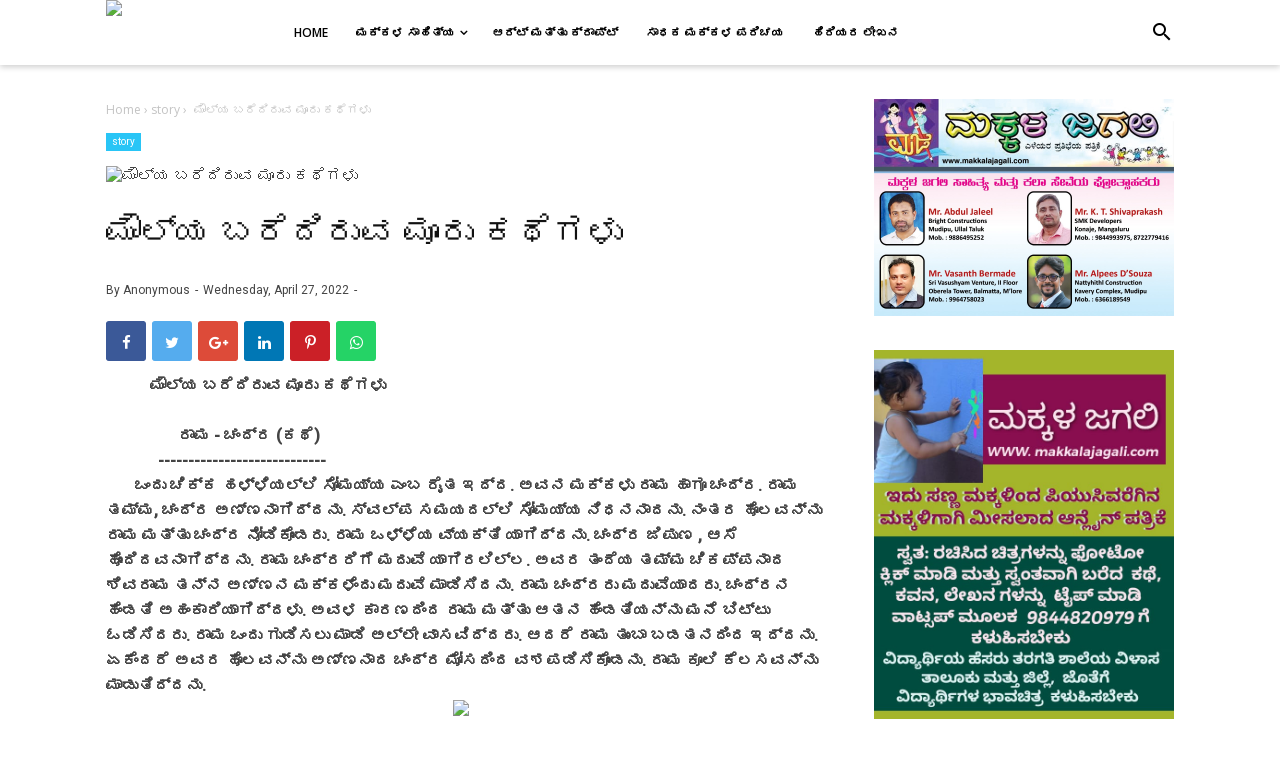

--- FILE ---
content_type: text/html; charset=utf-8
request_url: https://www.google.com/recaptcha/api2/aframe
body_size: 268
content:
<!DOCTYPE HTML><html><head><meta http-equiv="content-type" content="text/html; charset=UTF-8"></head><body><script nonce="Uujn-4XT3Z77ttLyqbM3VA">/** Anti-fraud and anti-abuse applications only. See google.com/recaptcha */ try{var clients={'sodar':'https://pagead2.googlesyndication.com/pagead/sodar?'};window.addEventListener("message",function(a){try{if(a.source===window.parent){var b=JSON.parse(a.data);var c=clients[b['id']];if(c){var d=document.createElement('img');d.src=c+b['params']+'&rc='+(localStorage.getItem("rc::a")?sessionStorage.getItem("rc::b"):"");window.document.body.appendChild(d);sessionStorage.setItem("rc::e",parseInt(sessionStorage.getItem("rc::e")||0)+1);localStorage.setItem("rc::h",'1769298011079');}}}catch(b){}});window.parent.postMessage("_grecaptcha_ready", "*");}catch(b){}</script></body></html>

--- FILE ---
content_type: text/javascript; charset=UTF-8
request_url: https://www.makkalajagali.com/feeds/posts/default?alt=json-in-script&max-results=5&callback=recent_posts
body_size: 19053
content:
// API callback
recent_posts({"version":"1.0","encoding":"UTF-8","feed":{"xmlns":"http://www.w3.org/2005/Atom","xmlns$openSearch":"http://a9.com/-/spec/opensearchrss/1.0/","xmlns$blogger":"http://schemas.google.com/blogger/2008","xmlns$georss":"http://www.georss.org/georss","xmlns$gd":"http://schemas.google.com/g/2005","xmlns$thr":"http://purl.org/syndication/thread/1.0","id":{"$t":"tag:blogger.com,1999:blog-7123194358961480784"},"updated":{"$t":"2026-01-24T09:41:45.134-08:00"},"category":[{"term":"senior"},{"term":"art"},{"term":"article"},{"term":"poem"},{"term":"story"},{"term":"children"},{"term":"senior senior"}],"title":{"type":"text","$t":"MAKKALA JAGALI"},"subtitle":{"type":"html","$t":""},"link":[{"rel":"http://schemas.google.com/g/2005#feed","type":"application/atom+xml","href":"https:\/\/www.makkalajagali.com\/feeds\/posts\/default"},{"rel":"self","type":"application/atom+xml","href":"https:\/\/www.blogger.com\/feeds\/7123194358961480784\/posts\/default?alt=json-in-script\u0026max-results=5"},{"rel":"alternate","type":"text/html","href":"https:\/\/www.makkalajagali.com\/"},{"rel":"hub","href":"http://pubsubhubbub.appspot.com/"},{"rel":"next","type":"application/atom+xml","href":"https:\/\/www.blogger.com\/feeds\/7123194358961480784\/posts\/default?alt=json-in-script\u0026start-index=6\u0026max-results=5"}],"author":[{"name":{"$t":"Unknown"},"email":{"$t":"noreply@blogger.com"},"gd$image":{"rel":"http://schemas.google.com/g/2005#thumbnail","width":"16","height":"16","src":"https:\/\/img1.blogblog.com\/img\/b16-rounded.gif"}}],"generator":{"version":"7.00","uri":"http://www.blogger.com","$t":"Blogger"},"openSearch$totalResults":{"$t":"3599"},"openSearch$startIndex":{"$t":"1"},"openSearch$itemsPerPage":{"$t":"5"},"entry":[{"id":{"$t":"tag:blogger.com,1999:blog-7123194358961480784.post-3052969052708308632"},"published":{"$t":"2026-01-24T09:25:20.627-08:00"},"updated":{"$t":"2026-01-24T09:41:44.852-08:00"},"category":[{"scheme":"http://www.blogger.com/atom/ns#","term":"senior"}],"title":{"type":"text","$t":"ಪ್ರೀತಿಯ ಪುಸ್ತಕ : ಸಂಚಿಕೆ - 198"},"content":{"type":"html","$t":"\u003Cb\u003E\u003Cdiv\u003E\n  \u003Ca href=\"https:\/\/blogger.googleusercontent.com\/img\/a\/AVvXsEhiJo1EFKRJcThNRrsImoYOptyXfMz989pX-5vlnBxZXGr8Rfcb16rWKh7tAwkwwk_KuhjCwG7TlcKwt141svQjhkhFQ3gY4t6qwPpDGyNxGDL_qki9Tw6MYSlfJ9EUMNI8Mz6VGJqWFGliuY1AaMg9M6IdncgJhsWvEnFwEkjxOCyGxjXDCqYN2iR90TE\"\u003E\n    \u003Cimg border=\"0\" src=\"https:\/\/blogger.googleusercontent.com\/img\/a\/AVvXsEhiJo1EFKRJcThNRrsImoYOptyXfMz989pX-5vlnBxZXGr8Rfcb16rWKh7tAwkwwk_KuhjCwG7TlcKwt141svQjhkhFQ3gY4t6qwPpDGyNxGDL_qki9Tw6MYSlfJ9EUMNI8Mz6VGJqWFGliuY1AaMg9M6IdncgJhsWvEnFwEkjxOCyGxjXDCqYN2iR90TE\" width=\"400\"\u003E\n  \u003C\/a\u003E\n\u003C\/div\u003Eಪ್ರೀತಿಯ ಪುಸ್ತಕ\u003C\/b\u003E\u003Cdiv\u003E\u003Cb\u003Eಸಂಚಿಕೆ - 198\u003C\/b\u003E\u003C\/div\u003E\u003Cdiv\u003E\u003Cb\u003Eಲೇಖಕರು : ವಾಣಿ ಪೆರಿಯೋಡಿ\u003C\/b\u003E\u003C\/div\u003E\u003Cdiv\u003E\u003Cb\u003Eಕಲಾವಿದೆ ಹಾಗೂ ಸಾಮಾಜಿಕ ಕಾರ್ಯಕರ್ತರು\u0026nbsp;\u003C\/b\u003E\u003C\/div\u003E\u003Cdiv\u003E\u003Cb\u003Eಬೀಡು, ಕಳ್ಳಿಗೆ ಅಂಚೆ,\u0026nbsp;\u003C\/b\u003E\u003C\/div\u003E\u003Cdiv\u003E\u003Cb\u003Eಬಂಟ್ವಾಳ ತಾಲೂಕು, ದಕ್ಷಿಣ ಕನ್ನಡ ಜಿಲ್ಲೆ\u0026nbsp; \u0026nbsp; \u0026nbsp;\u003C\/b\u003E\u003C\/div\u003E\u003Cdiv\u003E\u003Cb\u003E\u003Cbr\u003E\u003C\/b\u003E\u003C\/div\u003E\u003Cdiv\u003E\u003Cb\u003E\u003Cbr\u003E\u003C\/b\u003E\u003C\/div\u003E\u003Cdiv\u003E\u003Cb\u003E\u0026nbsp;\u003Cdiv\u003E\n  \u003Ca href=\"https:\/\/blogger.googleusercontent.com\/img\/a\/AVvXsEj3vl_NogJWqaRE6wshH1rOHtMzm7GJUgxCBc6L_NlHNFFf5pB509jpteyhAAKrFqr8R1-tvxKyfLoU8YB8XELrJAEE22GE59SNxYOUoA53GWuaQA9Yfu4uabi8hWCsnQqh-UFDx8asM3GZFEKWcwmfjS35i3ADqPDAwBrvDRKiDuf6zONk1potV-gL4qw\"\u003E\n    \u003Cimg border=\"0\" src=\"https:\/\/blogger.googleusercontent.com\/img\/a\/AVvXsEj3vl_NogJWqaRE6wshH1rOHtMzm7GJUgxCBc6L_NlHNFFf5pB509jpteyhAAKrFqr8R1-tvxKyfLoU8YB8XELrJAEE22GE59SNxYOUoA53GWuaQA9Yfu4uabi8hWCsnQqh-UFDx8asM3GZFEKWcwmfjS35i3ADqPDAwBrvDRKiDuf6zONk1potV-gL4qw\" width=\"400\"\u003E\n  \u003C\/a\u003E\n\u003C\/div\u003E \u0026nbsp; \u0026nbsp; \u0026nbsp; \u0026nbsp; \u0026nbsp; \u0026nbsp; \u0026nbsp; \u0026nbsp; \u0026nbsp; \u0026nbsp; \u0026nbsp; \u0026nbsp;ಹುಡ್ಗನಾ ಹುಡ್ಗಿನಾ?\u0026nbsp; \u0026nbsp;\u003C\/b\u003E\u003C\/div\u003E\u003Cdiv\u003E\u003Cb\u003E\u003Cdiv\u003E\n  \u003Ca href=\"https:\/\/blogger.googleusercontent.com\/img\/a\/AVvXsEjKS7B69fz7DFP3dAJiU0AqHKyBY1kiZAyZnY2MHOLZrXIbKMRMsiNoqYrFtHqQKPIg0QYZanxzG8YJRliWcScoTQR4FMcS8kMQdf6eMN7xYIhJY36-7oizo513vVU3Tdd38OBaD-SI6qfnA5J2Dodgfw8c2uOanSID47Sciw4bHrnNg1Su9jZ7CtEWMRI\"\u003E\n    \u003Cimg border=\"0\" src=\"https:\/\/blogger.googleusercontent.com\/img\/a\/AVvXsEjKS7B69fz7DFP3dAJiU0AqHKyBY1kiZAyZnY2MHOLZrXIbKMRMsiNoqYrFtHqQKPIg0QYZanxzG8YJRliWcScoTQR4FMcS8kMQdf6eMN7xYIhJY36-7oizo513vVU3Tdd38OBaD-SI6qfnA5J2Dodgfw8c2uOanSID47Sciw4bHrnNg1Su9jZ7CtEWMRI\" width=\"400\"\u003E\n  \u003C\/a\u003E\n\u003C\/div\u003Eಪ್ರೀತಿಯ ಮಕ್ಕಳೇ, ಕಿರಣಗೆ ಲಂಗ ಇಷ್ಟವಿಲ್ಲ. ಶರಟು ಚಡ್ಡಿ ಹಾಕಿಕೊಳ್ಳುವುದು ಆರಾಮ ಅನಿಸುತ್ತದೆ. ನನ್ನ ಬಟ್ಟೆ ನನ್ನ ಇಷ್ಟ ಅಂತ ಹೇಳುತ್ತಾಳೆ. ಆದರೆ ಅಮ್ಮನಿಗೆ ಕಿರಿಕಿರಿಯಾಗುತ್ತದೆ. ಆರಿಫ್ ಕಿರಣಳ ಗೆಳೆಯ. ಅವನಿಗೆ ನೈಲ್ ಪಾಲಿಶ್ ಇಷ್ಟ.. ಹಾಕಿಕೊಂಡಾಗ ಮಾತ್ರ ಶಾಲೆಯಲ್ಲಿ , ಇವನು ಹುಡ್ಗಿ ಆಗಿಬಿಟ್ಟ ಅಂತ ಎಲ್ಲರೂ ತಮಾಷೆ ಮಾಡುತ್ತಾರೆ. ಆರಿಫ್ ಕವನ ಬರೀತಾ ಇದ್ದ. ಹುಡುಗ ಹುಡುಗಿ ಅಂತ ಯಾಕೆ ಈ ರೀತಿ ಮಾಡುತ್ತಾರೆ ? ನಿಮಗೂ ಇದು ಅನುಭವ ಆಗಿರಬಹುದು... ಅದಕ್ಕಾಗಿ ಈ ಪುಸ್ತಕದಲ್ಲಿ ಹೆಣ್ಣು ಎಂದರೇನು ಮತ್ತು ಗಂಡು ಅಂದರೇನು; ಅವರ ನಡುವೆ ನಿಜವಾಗಿಯೂ ಇರುವ ವ್ಯತ್ಯಾಸವೇನು ಎಂಬ ವಿವರಣೆಯನ್ನು ಕೊಟ್ಟಿದ್ದಾರೆ. ಮಕ್ಕಳ ಅನೇಕ ಪ್ರಶ್ನೆಗಳಿಗೆ ಇಲ್ಲಿ ಉತ್ತರ ಸಿಗಬಹುದು. ಅವರ ನೆಚ್ಚಿನ ತಾರಾ ಮಿಸ್, ಕಿರಣ, ಆರಿಫ್, ಮಂಜು, ಕಿರಣಳ ಅಮ್ಮ ಅಪ್ಪ, ಹೇರ್ ಕಟಿಂಗ್ ಅಂಕಲ್ ಜೊತೆಗೆ ಒಂದು ನೀರುಗುದುರೆ – ಎಲ್ಲರೂ ಸೇರಿ ಲಿಂಗತ್ವ ಅಂದರೆ ಏನು, ಹುಡುಗ ಹುಡುಗಿ ಅಂದ ತಕ್ಷಣ ಹೀಗೆಯೇ ಇರಬೇಕು ಬಾರದು ಅನ್ನುವ ಕಟ್ಟುಪಾಡುಗಳು ಬೇಕೇ – ಎಂಬ ವಿಚಾರವನ್ನು ತಿಳಿಸಿಕೊಡುತ್ತಾರೆ.\u0026nbsp;\u003C\/b\u003E\u003C\/div\u003E\u003Cdiv\u003E\u003Cb\u003E\u003Cbr\u003E\u003C\/b\u003E\u003C\/div\u003E\u003Cdiv\u003E\u003Cb\u003Eಲೇಖಕರು : ರಶ್ಮಿ ರವಿಕುಮಾರ್\u003C\/b\u003E\u003C\/div\u003E\u003Cdiv\u003E\u003Cb\u003Eಚಿತ್ರಗಳು: ಶ್ರೀನಿವಾಸ ಮೂರ್ತಿ\u003C\/b\u003E\u003C\/div\u003E\u003Cdiv\u003E\u003Cb\u003Eಪ್ರಕಾಶಕರು: ನವಕರ್ನಾಟಕ ಪ್ರಕಾಶನ\u003C\/b\u003E\u003C\/div\u003E\u003Cdiv\u003E\u003Cb\u003Eಬೆಲೆ: ರೂ.50\/-\u0026nbsp;\u003C\/b\u003E\u003C\/div\u003E\u003Cdiv\u003E\u003Cb\u003E\u003Cbr\u003E\u003C\/b\u003E\u003C\/div\u003E\u003Cdiv\u003E\u003Cb\u003Eಇದು ಹದಿಹರೆಯದ ಮಕ್ಕಳಿಗೆ ಸೂಕ್ತವಾದ ಪುಸ್ತಕ.\u0026nbsp;\u003C\/b\u003E\u003C\/div\u003E\u003Cdiv\u003E\u003Cb\u003Eಪುಸ್ತಕ ಬೇಕಾದಲ್ಲಿ ಸಂಪರ್ಕಿಸಿ:  ನವಕರ್ನಾಟಕ ಪಬ್ಲಿಕೇಶನ್ಸ್, navakarnataka@gmail.com; www.navakrnataka.com\u003C\/b\u003E\u003C\/div\u003E\u003Cdiv\u003E\u003Cb\u003E\u003Cdiv\u003E\n  \u003Ca href=\"https:\/\/blogger.googleusercontent.com\/img\/a\/AVvXsEhUcFLxA7XmgEUzAoH1bcW-djgDOKIQ_ToGmR-4iIbrdkZ3XoKsY9O2B5TT27ZRR-SBpI6X-lkhgEU1YvF-MYLuSlXhpSyweVEiuXo3N63GB3InM4dL-R9iXrW9lEZ1UEpp8HewZP_0ikx5optlUADwo8bXhET4EyA6kJf_amNa_UOajUZdqVtPFPLV1x8\"\u003E\n    \u003Cimg border=\"0\" src=\"https:\/\/blogger.googleusercontent.com\/img\/a\/AVvXsEhUcFLxA7XmgEUzAoH1bcW-djgDOKIQ_ToGmR-4iIbrdkZ3XoKsY9O2B5TT27ZRR-SBpI6X-lkhgEU1YvF-MYLuSlXhpSyweVEiuXo3N63GB3InM4dL-R9iXrW9lEZ1UEpp8HewZP_0ikx5optlUADwo8bXhET4EyA6kJf_amNa_UOajUZdqVtPFPLV1x8\" width=\"400\"\u003E\n  \u003C\/a\u003E\n\u003C\/div\u003E..................................... ವಾಣಿ ಪೆರಿಯೋಡಿ\u003C\/b\u003E\u003C\/div\u003E\u003Cdiv\u003E\u003Cb\u003Eಕಲಾವಿದೆ ಹಾಗೂ ಸಾಮಾಜಿಕ ಕಾರ್ಯಕರ್ತರು\u0026nbsp;\u003C\/b\u003E\u003C\/div\u003E\u003Cdiv\u003E\u003Cb\u003Eಬೀಡು, ಕಳ್ಳಿಗೆ ಅಂಚೆ,\u0026nbsp;\u003C\/b\u003E\u003C\/div\u003E\u003Cdiv\u003E\u003Cb\u003Eಬಂಟ್ವಾಳ ತಾಲೂಕು , ದಕ್ಷಿಣ ಕನ್ನಡ ಜಿಲ್ಲೆ\u003C\/b\u003E\u003C\/div\u003E\u003Cdiv\u003E\u003Cb\u003EPH: +91 70908 01340\u003C\/b\u003E\u003C\/div\u003E\u003Cdiv\u003E\u003Cb\u003E***************************************\u0026nbsp;\u003C\/b\u003E\u003C\/div\u003E\u003Cdiv\u003E\u003Cb\u003E\u003Cbr\u003E\u003C\/b\u003E\u003C\/div\u003E\u003Cdiv\u003E\u003Cb\u003E\u003Cdiv\u003E\n  \u003Ca href=\"https:\/\/blogger.googleusercontent.com\/img\/a\/AVvXsEjPqfwlJ2EldybtutvgiJpBMZKwzYgttZ5ib5F66mZH0YMHjmn81TCc6L8sHI0SLLBjtaAcqQ5ffrB6mQ9usYZEA2TNgKQ1IJTWQjtFGBVCni93F-7qXXdKSt4SnlABTJwwuWMdYfuR7fKf29etnOkan811YkUrx3PcpOzzcdkOyMtTM0y4CaXVONJFDM0\"\u003E\n    \u003Cimg border=\"0\" src=\"https:\/\/blogger.googleusercontent.com\/img\/a\/AVvXsEjPqfwlJ2EldybtutvgiJpBMZKwzYgttZ5ib5F66mZH0YMHjmn81TCc6L8sHI0SLLBjtaAcqQ5ffrB6mQ9usYZEA2TNgKQ1IJTWQjtFGBVCni93F-7qXXdKSt4SnlABTJwwuWMdYfuR7fKf29etnOkan811YkUrx3PcpOzzcdkOyMtTM0y4CaXVONJFDM0\" width=\"400\"\u003E\n  \u003C\/a\u003E\n\u003C\/div\u003E\u003Cbr\u003E\u003C\/b\u003E\u003C\/div\u003E\u003Cdiv\u003E\u003Cb\u003E\u003Cbr\u003E\u003C\/b\u003E\u003C\/div\u003E\u003Cdiv\u003E\u003Cb\u003E\u003Cdiv\u003E\n  \u003Ca href=\"https:\/\/blogger.googleusercontent.com\/img\/a\/AVvXsEh6HohMQRus1-XimJ2rYfxv9CPgJdya--lrkY2onUZlx1wq5JX9AUXEEKp6DqAvYHZtSKwdTWBpa215H3Mgqm_ja5AtNKsEwhoBlVUXok4tmo0QCpWA7Cns_RY0sFIwzMzr9Kqnrmb5SzBqM6x7nUmggAsXTUEiEURcQuSpYOaDYHnbfuYuNty_1v4YGoY\"\u003E\n    \u003Cimg border=\"0\" src=\"https:\/\/blogger.googleusercontent.com\/img\/a\/AVvXsEh6HohMQRus1-XimJ2rYfxv9CPgJdya--lrkY2onUZlx1wq5JX9AUXEEKp6DqAvYHZtSKwdTWBpa215H3Mgqm_ja5AtNKsEwhoBlVUXok4tmo0QCpWA7Cns_RY0sFIwzMzr9Kqnrmb5SzBqM6x7nUmggAsXTUEiEURcQuSpYOaDYHnbfuYuNty_1v4YGoY\" width=\"400\"\u003E\n  \u003C\/a\u003E\n\u003C\/div\u003E\u003Cbr\u003E\u003C\/b\u003E\u003C\/div\u003E\u003Cdiv\u003E\u003Cb\u003E\u003Cbr\u003E\u003C\/b\u003E\u003C\/div\u003E\u003Cdiv\u003E\u003Cb\u003E\u003Cbr\u003E\u003C\/b\u003E\u003C\/div\u003E\u003Cdiv\u003E\u003Cb\u003E\u003Cbr\u003E\u003C\/b\u003E\u003C\/div\u003E\u003Cdiv\u003E\u003Cb\u003E\u003Cbr\u003E\u003C\/b\u003E\u003C\/div\u003E"},"link":[{"rel":"edit","type":"application/atom+xml","href":"https:\/\/www.blogger.com\/feeds\/7123194358961480784\/posts\/default\/3052969052708308632"},{"rel":"self","type":"application/atom+xml","href":"https:\/\/www.blogger.com\/feeds\/7123194358961480784\/posts\/default\/3052969052708308632"},{"rel":"alternate","type":"text/html","href":"https:\/\/www.makkalajagali.com\/2026\/01\/198-childrens-books-vani-periyodi.html","title":"ಪ್ರೀತಿಯ ಪುಸ್ತಕ : ಸಂಚಿಕೆ - 198"}],"author":[{"name":{"$t":"MAKKALA JAGALI"},"uri":{"$t":"http:\/\/www.blogger.com\/profile\/03250102494340367907"},"email":{"$t":"noreply@blogger.com"},"gd$image":{"rel":"http://schemas.google.com/g/2005#thumbnail","width":"16","height":"16","src":"https:\/\/img1.blogblog.com\/img\/b16-rounded.gif"}}],"media$thumbnail":{"xmlns$media":"http://search.yahoo.com/mrss/","url":"https:\/\/blogger.googleusercontent.com\/img\/a\/AVvXsEhiJo1EFKRJcThNRrsImoYOptyXfMz989pX-5vlnBxZXGr8Rfcb16rWKh7tAwkwwk_KuhjCwG7TlcKwt141svQjhkhFQ3gY4t6qwPpDGyNxGDL_qki9Tw6MYSlfJ9EUMNI8Mz6VGJqWFGliuY1AaMg9M6IdncgJhsWvEnFwEkjxOCyGxjXDCqYN2iR90TE=s72-c","height":"72","width":"72"}},{"id":{"$t":"tag:blogger.com,1999:blog-7123194358961480784.post-6129425627483789496"},"published":{"$t":"2026-01-23T17:23:37.911-08:00"},"updated":{"$t":"2026-01-23T18:39:12.345-08:00"},"category":[{"scheme":"http://www.blogger.com/atom/ns#","term":"senior"}],"title":{"type":"text","$t":"ಪಯಣ : ಸಂಚಿಕೆ - 78 (ಬನ್ನಿ ಪ್ರವಾಸ ಹೋಗೋಣ) "},"content":{"type":"html","$t":"\u003Cb\u003E\u003Cdiv\u003E\n  \u003Ca href=\"https:\/\/blogger.googleusercontent.com\/img\/a\/AVvXsEhUEnU2-Ja9MqSNwrU5htofJgNgTqpYlp1_YaXqZXd_dmPPpP-pSoWsU26QCMBKFGYG2MfOdWxxTH_6tiBYXTIxq9qYg3h0LLTgXS0-bFJTQN2zrCzBDWxep7eR2gVduw44xtpayyfeCzunWjpP7mQCru1ThT17RIQzYNljeJed2lqV_wqGfNsN33UXzSU\"\u003E\n    \u003Cimg border=\"0\" src=\"https:\/\/blogger.googleusercontent.com\/img\/a\/AVvXsEhUEnU2-Ja9MqSNwrU5htofJgNgTqpYlp1_YaXqZXd_dmPPpP-pSoWsU26QCMBKFGYG2MfOdWxxTH_6tiBYXTIxq9qYg3h0LLTgXS0-bFJTQN2zrCzBDWxep7eR2gVduw44xtpayyfeCzunWjpP7mQCru1ThT17RIQzYNljeJed2lqV_wqGfNsN33UXzSU\" width=\"400\"\u003E\n  \u003C\/a\u003E\n\u003C\/div\u003Eಪಯಣ : ಸಂಚಿಕೆ - 78 (ಬನ್ನಿ ಪ್ರವಾಸ ಹೋಗೋಣ)\u0026nbsp;\u003C\/b\u003E\u003Cdiv\u003E\u003Cb\u003Eಲೇಖನ : ರಮೇಶ ನಾಯ್ಕ, ಉಪ್ಪುಂದ\u0026nbsp;\u003C\/b\u003E\u003C\/div\u003E\u003Cdiv\u003E\u003Cb\u003Eಕನ್ನಡ ಭಾಷಾ ಶಿಕ್ಷಕರು\u0026nbsp;\u003C\/b\u003E\u003C\/div\u003E\u003Cdiv\u003E\u003Cb\u003Eನೇತಾಜಿ ಸುಭಾಶ್ಚಂದ್ರ ಬೋಸ್\u0026nbsp;\u003C\/b\u003E\u003C\/div\u003E\u003Cdiv\u003E\u003Cb\u003Eಸರಕಾರಿ ಪ್ರೌಢಶಾಲೆ, ಮರವಂತೆ\u0026nbsp;\u003C\/b\u003E\u003C\/div\u003E\u003Cdiv\u003E\u003Cb\u003Eಬೈಂದೂರು ತಾಲೂಕು, ಉಡುಪಿ ಜಿಲ್ಲೆ.\u003C\/b\u003E\u003C\/div\u003E\u003Cdiv\u003E\u003Cb\u003Eಮೊಬೈಲ್ : +91 94488 87713\u003C\/b\u003E\u003C\/div\u003E\u003Cdiv\u003E\u003Cb\u003E\u003Cbr\u003E\u003C\/b\u003E\u003C\/div\u003E\u003Cdiv\u003E\u003Cb\u003E\u003Cbr\u003E\u003C\/b\u003E\u003C\/div\u003E\u003Cdiv\u003Eಪ್ರವಾಸ ಹೋಗುವುದೆಂದರೆ ಯಾರಿಗೆ ತಾನೇ ಇಷ್ಟ ಇಲ್ಲ...? ಹೊಸ ಊರು ನೋಡಬೇಕು.. ಹೊಸ ಹೊಸ ವಿಚಾರ ತಿಳಿದು ಕೊಳ್ಳಬೇಕೆನ್ನುವುದು ಪ್ರತಿಯೊಬ್ಬರ ಬಯಕೆ. ಧಾರ್ಮಿಕ ಕ್ಷೇತ್ರಗಳು, ಐತಿಹಾಸಿಕ ಸ್ಥಳಗಳು, ಪ್ರಕೃತಿಯ ವೈಶಿಷ್ಟ್ಯ ಸಾರುವ ತಾಣಗಳು ಹೀಗೆ ನಾನಾ ಬಗೆಯ ಪ್ರವಾಸಿ ತಾಣಗಳು ಎಲ್ಲರನ್ನೂ ಆಕರ್ಷಿಸುತ್ತದೆ... ಹೀಗೆ ನಮ್ಮ ಊರಿನ, ನಮ್ಮ ರಾಜ್ಯದ, ನಮ್ಮ ದೇಶದ ಸುಂದರ ತಾಣಗಳನ್ನು ಪರಿಚಯಿಸುವ ಪ್ರಯತ್ನ ಇಲ್ಲಿದೆ... ಬನ್ನಿ ಪ್ರವಾಸ ಹೋಗೋಣ\u003Cb\u003E... ರಮೇಶ ನಾಯ್ಕ, ಉಪ್ಪುಂದ\u003C\/b\u003E\u003C\/div\u003E\u003Cdiv\u003E\u003Cb\u003E\u003Cbr\u003E\u003C\/b\u003E\u003C\/div\u003E\u003Cdiv\u003E\u003Cb\u003Eಎಲ್ಲರಿಗೂ ನಮಸ್ಕಾರ.... ಇಂದಿನ ಪ್ರವಾಸದಲ್ಲಿ  ''ಬೈಲಕುಪ್ಪೆ 'ಗೆ (ಭಾಗ : 1)  ಪಯಣ ಮಾಡೋಣ ಬನ್ನಿ....\u003C\/b\u003E\u003C\/div\u003E\u003Cdiv\u003E\u003Cb\u003E\u0026nbsp;\u0026nbsp;\u003C\/b\u003E\u003Cb\u003E\u0026nbsp; \u0026nbsp; \u0026nbsp; \u0026nbsp; \u0026nbsp; \u0026nbsp; \u0026nbsp; \u0026nbsp;\u003C\/b\u003E\u003C\/div\u003E\u003Cdiv\u003E\u003Cb\u003E\u003Cdiv\u003E\n  \u003Ca href=\"https:\/\/blogger.googleusercontent.com\/img\/a\/AVvXsEiMcLTJkeO-2l0WGyphjv2H9dMZjTVs51hkqh0gPj44iY2S2dEVlkHqmLwQsz09UCIoh37-aZbYmTS0YTB5DcGql3ktyjFZTo9csdn-lF0oIn3lvgQPUw_iCTNXjT-n6mp9dkJUHc2cZGuNxyDuMA8pjZIDQZRoHik0yCGZO88OmpkYGDiuzmGiI8NHjP0\"\u003E\n    \u003Cimg border=\"0\" src=\"https:\/\/blogger.googleusercontent.com\/img\/a\/AVvXsEiMcLTJkeO-2l0WGyphjv2H9dMZjTVs51hkqh0gPj44iY2S2dEVlkHqmLwQsz09UCIoh37-aZbYmTS0YTB5DcGql3ktyjFZTo9csdn-lF0oIn3lvgQPUw_iCTNXjT-n6mp9dkJUHc2cZGuNxyDuMA8pjZIDQZRoHik0yCGZO88OmpkYGDiuzmGiI8NHjP0\" width=\"400\"\u003E\n  \u003C\/a\u003E\n\u003C\/div\u003Eನಿರಾಶ್ರಿತ ಟಿಬೆಟ್ಟಿಯನ್ನರ ಆಶ್ರಯ ತಾಣವಾಗಿರುವ ಬೈಲಕುಪ್ಪೆ ಇಲ್ಲಿರುವ ಸ್ವರ್ಣಮಂದಿರದಿಂದ ಪ್ರಖ್ಯಾತಿ ಪಡೆದಿದೆ. ಮೈಸೂರು ಜಿಲ್ಲೆಯ ಪಶ್ಚಿಮ ಭಾಗದಲ್ಲಿ ಟಿಬೆಟಿಯನ್ನರ ಪುನರ್ವಸತಿ ಕೇಂದ್ರವಾಗಿ ನಿರ್ಮಿತವಾಗಿರುವ ಬೈಲಕುಪ್ಪೆಯಲ್ಲಿ 'ಲುಗ್ಗಮ್ ಸ್ಯಾಮ್‌ಡಪ್ಲಿಂಗ್' 1961ರಲ್ಲೂ ಸ್ಥಾಪಿಸಲಾಗಿದೆ. ಇಲ್ಲಿಗೆ ಅತೀ ಹತ್ತಿರವಿರುವ ಸ್ಥಳವೆಂದರೆ ಕೊಡಗಿನ ಕುಶಾಲನಗರ.\u003C\/b\u003E\u003C\/div\u003E\u003Cdiv\u003E\u003Cb\u003E\u003Cbr\u003E\u003C\/b\u003E\u003C\/div\u003E\u003Cdiv\u003E\u003Cb\u003Eಇಲ್ಲಿರುವ ಸ್ವರ್ಣಮಂದಿರ ಪ್ರಮುಖ ಪ್ರೇಕ್ಷಣೀಯ ಸ್ಥಳವಾಗಿದ್ದು, ದೇಶಭ್ರಷ್ಟರಾದ ಸಾವಿರಾರು ಟಿಬೆಟಿಯನ್ನರಿಗೆ ಪ್ರಮುಖ ಕೇಂದ್ರಸ್ಥಳವಾಗಿದೆ. ಈಗ ಇವರ ಸಂಖ್ಯೆ ಹತ್ತು ಸಾವಿರ ಗಡಿ ದಾಟಿದೆ. ಬೈಲಕುಪ್ಪೆಯಲ್ಲಿ ಟಿಬೆಟಿಯನ್ನರ ಸಣ್ಣ ಸಣ್ಣ ಶಿಬಿರಗಳೂ, ಕೃಷಿ ಪ್ರದೇಶಗಳೂ ಸೇರಿದಂತೆ ಕ್ರೈಸ್ತ ಪ್ರದೇಶಗಳೂ ಸೇರಿದಂತೆ ಕ್ರೈಸ್ತ ಸನ್ಯಾಸಿ, ಸನ್ಯಾಸಿನಿಯರ ಮತ್ತು ಬೌದ್ಧ ಭಿಕ್ಷುಗಳ ವಿರಕ್ತ ಗೃಹಗಳು (ಧಾರ್ಮಿಕವಿಧಿ ಕೈಗೊಂಡ ಸನ್ಯಾಸಿಗಳು ಏಕಾಂತವಾಗಿ ವಾಸಿಸುವ ಒಂದು ಸಮುದಾಯ ಗೃಹ) ಮತ್ತು ಬೌದ್ಧ ಸಂಪ್ರದಾಯ ಪ್ರತಿಬಿಂಬಿಸುವ ಮಂದಿರಗಳೂ ಇವೆ. ಈ ಪೈಕಿ ಸೆರಾ ಶೈಕ್ಷಣಿಕ ಸಂಸ್ಥೆ, ತಾಷಿಲುನ್ನೋ ಮತ್ತು ನಾಮಡೋಲಿಂಗ್ ವಿರಕ್ತಗೃಹಗಳು ಹೆಚ್ಚು ಪ್ರಾಮುಖ್ಯತೆ ಪಡೆದಿದ್ದರೆ, ಇಲ್ಲಿರುವ ನಯನಮನೋಹರ ಸ್ವರ್ಣಮಂದಿರ ಪ್ರವಾಸಿಗರ ಆಕರ್ಷಣೆಯ ಕೇಂದ್ರವಾಗಿ ಹೊರಹೊಮ್ಮಿದೆ.\u003Cdiv\u003E\n  \u003Ca href=\"https:\/\/blogger.googleusercontent.com\/img\/a\/AVvXsEjU0tGZJjwABlJ6MDcwHxnAR6we1JBpRvSu9bzxfTy5X61UR2G9WJ_-9mj-gtOFkxe5lDq4-0lGbovGyWE_YMoebCSfYHP-RIPWrOfIi8_qes6WLzmSI9U5VQbwsS5fNpQ5pQkMn4mnhTPeGGK34erskAf-2JDnkeIF2k2qnBXNVDGGqMtLqdHTnqU0uCE\"\u003E\n    \u003Cimg border=\"0\" src=\"https:\/\/blogger.googleusercontent.com\/img\/a\/AVvXsEjU0tGZJjwABlJ6MDcwHxnAR6we1JBpRvSu9bzxfTy5X61UR2G9WJ_-9mj-gtOFkxe5lDq4-0lGbovGyWE_YMoebCSfYHP-RIPWrOfIi8_qes6WLzmSI9U5VQbwsS5fNpQ5pQkMn4mnhTPeGGK34erskAf-2JDnkeIF2k2qnBXNVDGGqMtLqdHTnqU0uCE\" width=\"400\"\u003E\n  \u003C\/a\u003E\n\u003C\/div\u003E\u003C\/b\u003E\u003C\/div\u003E\u003Cdiv\u003E\u003Cbr\u003E\u003C\/div\u003E\u003Cdiv\u003E\u003Cb\u003Eಈ ಸ್ವರ್ಣಮಂದಿರದೊಳಗೆ ಪ್ರವೇಶಿಸಿದೊಡನೆ ಬೇರೊಂದು ಲೋಕ ಪ್ರವೇಶಿಸಿದಂತೆ ಭಾಸವಾಗುತ್ತದೆ. ಪೂಜಾ ವೇದಿಕೆ ಮೇಲೆ ಪ್ರತಿಷ್ಠಾಪಿಸಲಾದ 40 ಅಡಿ ಉದ್ದದ ಪದ್ಮಸಂಬವ, ಬುದ್ದ ಮತ್ತು ಅಮಿತಾಯಸ್ ಹೆಸರಿನ ಮೂರು ಬುದ್ಧನ ಪ್ರತಿಮೆಗಳು ವೀಕ್ಷಕರನ್ನು ಸೆರೆ ಹಿಡಿದುಬಿಡುತ್ತವೆ. ಟಿಬೆಟಿಯನ್ ಬೌದ್ಧಮತೀಯ ಪುರಾಣವನ್ನು ಪ್ರತಿಬಿಂಬಿಸುವ ವರ್ಣಮಯ ಚಿತ್ರರಚನೆಯಿಂದ ತುಂಬಿರುವ ಗೋಡೆಗಳು, ಹೂವು, ಗಂಧ, ಧೂಪ, ಮೇಣದಬತ್ತಿಯಿಂದ ಅಲಂಕರಿಸಲ್ಪಟ್ಟ ಪೂಜಾವೇದಿಕೆ ಮತ್ತು ಶಾಂತ ವಾತಾವರಣ ಮನಸ್ಸಿಗೆ ಮುದ ಮೂಡಿಸುತ್ತದೆ.\u003C\/b\u003E\u003C\/div\u003E\u003Cdiv\u003E\u003Cb\u003E\u003Cbr\u003E\u003C\/b\u003E\u003C\/div\u003E\u003Cdiv\u003E\u003Cb\u003Eಉತ್ಸವಗಳ ಸಂದರ್ಭದಲ್ಲಿ ಇಲ್ಲಿ ನರ್ತಕಿಯರು ಸುಂದರ ವೇಷ ಭೂಷಣಗಳೊಂದಿಗೆ ಗೆಜ್ಜೆ ನಾದಕ್ಕೆ ಹೆಜ್ಜೆ ಹಾಕುತ್ತಾರೆ. ಎಲ್ಲಕ್ಕಿಂತ ವಿಶೇಷವೆಂದರೆ ಇಲ್ಲಿನ ದೇವಾಲಯಗಳೊಳಗೂ ಪ್ರವಾಸಿಗರು ಭಾವಚಿತ್ರಗಳನ್ನು ಸೆರೆಹಿಡಿಯಲು ಅನುಮತಿ ನೀಡಲಾಗುತ್ತದೆ.\u003C\/b\u003E\u003C\/div\u003E\u003Cdiv\u003E\u003Cb\u003E\u003Cbr\u003E\u003C\/b\u003E\u003C\/div\u003E\u003Cdiv\u003E\u003Cb\u003Eಟಿಬೆಟ್‌ನಲ್ಲಿರುವ ಮೂಲ ಸೆರಾ ವಿಶ್ವವಿದ್ಯಾಲಯದ ಮಾದರಿಯಲ್ಲಿ ನಿರ್ಮಿಸಲಾಗಿರುವ ಸೆರಾ ಜೆ. ವಿರಕ್ತಗೃಹ ಟಿಬೆಟಿಯನ್ ಬೌದ್ಧಮತದ ಸಂಸ್ಕೃತಿಯನ್ನು ಬೈಲಕುಪ್ಪೆಯಲ್ಲಿ ಜೀವಂತವಾಗಿರಿಸಿದೆ. ಇಲ್ಲಿ ಐದು ಸಾವಿರ ಬೌದ್ಧ ಭಿಕ್ಷುಗಳು ವಿದ್ಯೆ ಕಲಿಯುತ್ತಿದ್ದಾರೆ. ಮಂದಿರದ ಸುತ್ತಮುತ್ತಲೂ ಹಲವಾರು ಮಳಿಗೆಗಳು. ಅಂಗಡಿಗಳು ಇದ್ದು, ಇಲ್ಲಿ ಟಿಬೆಟ್‌ನ ಆಭರಣಗಳು, ಕರಕುಶಲ ಸಾಮಗ್ರಿಗಳು, ಧೂಪಗಳು ಮತ್ತು ಸ್ಮರಣ ಸಂಚಿಕೆಗಳನ್ನು ಮಾರಾಟ ಮಾಡಲಾಗುತದೆ.\u003Cdiv\u003E\n  \u003Ca href=\"https:\/\/blogger.googleusercontent.com\/img\/a\/AVvXsEjWVrNYFCuReHdelo1tMHUoW1yya79hw6Uj5lRFtk7Dydv6J8Bgz5KHPLF7Tfm_Bq-RM-k_FcVXkjW3kJj6cGRqNppylPyfZXaEQBlTPrB9jJjc_k_eYs_LncVVV_-TYgPM9KfEWEiUvGaErN2djFCY1G6NFYK27IdeG5j5ymWXgOkaYRq1x5EY9IqMaZ8\"\u003E\n    \u003Cimg border=\"0\" src=\"https:\/\/blogger.googleusercontent.com\/img\/a\/AVvXsEjWVrNYFCuReHdelo1tMHUoW1yya79hw6Uj5lRFtk7Dydv6J8Bgz5KHPLF7Tfm_Bq-RM-k_FcVXkjW3kJj6cGRqNppylPyfZXaEQBlTPrB9jJjc_k_eYs_LncVVV_-TYgPM9KfEWEiUvGaErN2djFCY1G6NFYK27IdeG5j5ymWXgOkaYRq1x5EY9IqMaZ8\" width=\"400\"\u003E\n  \u003C\/a\u003E\n\u003C\/div\u003E\u003C\/b\u003E\u003C\/div\u003E\u003Cdiv\u003E\u003Cbr\u003E\u003C\/div\u003E\u003Cdiv\u003E\u003Cb\u003Eಜೂನ್ ತಿಂಗಳಲ್ಲಿ ಇಲ್ಲಿ ಬುದ್ಧಜಯಂತಿಯನ್ನು ವೈಭವದಿಂದ ಆಚರಿಸಲಾಗುತ್ತದೆ. ಜುಲೈ 6ರಂದು ದಲಾಯಿಲಾಮಾ ಅವರ ಹುಟ್ಟುಹಬ್ಬವನ್ನೂ ಅಷ್ಟೇ ಸಡಗರ ಸಂಭ್ರಮದಿಂದ ಆಚರಿಸಲಾಗುತ್ತದೆ. ಮೇ ಮತ್ತು ಜೂನ್ ತಿಂಗಳಿನಲ್ಲಿ ಟಿಬೆಟಿಯನ್ನರು ಇಲ್ಲಿ ಸಗಾದಾವಾ ಎಂಬ ಉತ್ಸವವನ್ನು ಆಚರಿಸುತ್ತಾರೆ. ಪ್ರವಾಸಿಗರು ಸೆಪ್ಟೆಂಬರ್‌ನಿಂದ ಮೇ ತಿಂಗಳಿನಲ್ಲಿ ಇಲ್ಲಿಗೆ ಭೇಟಿ ನೀಡಿ ಈ ಎಲ್ಲ ಉತ್ಸವಗಳ ಮನೋರಂಜನೆಯನ್ನೂ ಪಡೆಯಬಹುದಾಗಿದೆ.\u003C\/b\u003E\u003C\/div\u003E\u003Cdiv\u003E\u003Cb\u003E\u003Cbr\u003E\u003C\/b\u003E\u003C\/div\u003E\u003Cdiv\u003E\u003Cb\u003Eಬೈಲಕುಪ್ಪೆಯು ಮೈಸೂರಿನಿಂದ 95 ಕಿ.ಮೀ. ದೂರದಲ್ಲಿದೆ. ಅಲ್ಲಿರುವ ಟಿಬೆಟ್ ಜನಾಂಗ, ಅವರ ಸಂಸ್ಕೃತಿ, ವೇಷಭೂಷಣ, ಧರ್ಮಶಾಲೆ, ಶಿಸ್ತು ನೋಡಬಹುದು. ವಿದೇಶ ನೋಡಿದ ಅನುಭವ ನಿಮ್ಮದಾಗುತ್ತದೆ. ನೀವೇ ಕಣ್ಣಾರೆ ನೋಡಿ, ಅದು ಫಾರಿನ್ ಹೌದೋ ಅಲ್ಲವೋ ಎಂಬುದನ್ನು ತೀರ್ಮಾನಿಸಿ.\u003Cdiv\u003E\n  \u003Ca href=\"https:\/\/blogger.googleusercontent.com\/img\/a\/AVvXsEgiEBVRDLUDXt_1WoQk3OVUbEVWwMmM6PbqkpqW79JJg31HWaKXqIpQzIgz_y2uClmLCk8efzoQwe8WyJ3JWUYQBlH-RACRPBn0ZvcU5mFgHxOQL38S-6LS2tr8_qxzvIUfh1LEzMeMhE7m8KUaHbCVzHOQVLqZEPA3XoVx42iNaSeAh5FificYIvONmBA\"\u003E\n    \u003Cimg border=\"0\" src=\"https:\/\/blogger.googleusercontent.com\/img\/a\/AVvXsEgiEBVRDLUDXt_1WoQk3OVUbEVWwMmM6PbqkpqW79JJg31HWaKXqIpQzIgz_y2uClmLCk8efzoQwe8WyJ3JWUYQBlH-RACRPBn0ZvcU5mFgHxOQL38S-6LS2tr8_qxzvIUfh1LEzMeMhE7m8KUaHbCVzHOQVLqZEPA3XoVx42iNaSeAh5FificYIvONmBA\" width=\"400\"\u003E\n  \u003C\/a\u003E\n\u003C\/div\u003E\u003C\/b\u003E\u003C\/div\u003E\u003Cdiv\u003E\u003Cbr\u003E\u003C\/div\u003E\u003Cdiv\u003E\u003Cb\u003Eಭಾರತದಲ್ಲೇ ಹುಟ್ಟಿ ವಿಶ್ವಾದ್ಯಂತ ಪಸರಿಸಿದ ಬೌದ್ಧಧರ್ಮವನ್ನು ಟಿಬೆಟ್ ಜನಾಂಗ ಅಪ್ಪಿಕೊಂಡಿದೆ. ಅಲ್ಲಿಗೆ ಬೌದ್ಧ ಧರ್ಮ ಕೊಂಡು ಹೋದವರು ಭಾರತೀಯರಾದ ಗುರು ಪದ್ಮಸಾಂಭವ.1949ರಲ್ಲಿ ಚೀನಾವು ಟಿಬೆಟನ್ನು ಆಕ್ರಮಿಸಿಕೊಂಡಾಗ ಪ್ರಪಂಚದಾದ್ಯಂತ ವಲಸೆ ಹೋದ ಟಿಬೆಟಿಯನ್ನರಲ್ಲಿ ಹೆಚ್ಚಿನವರು ಭಾರತಕ್ಕೆ ಬಂದರು. ಕೇಂದ್ರ ಸರ್ಕಾರ ಟಿಬೆಟಿಯನ್ನರಿಗೆ ಎಂದು ರಾಜ್ಯದ ಕೊಳ್ಳೇಗಾಲ ತಾಲೂಕಿನ ಒಡೆಯರ ಪಾಳ್ಯ. ಹುಣಸೂರು ತಾಲೂಕಿನ ಗುರುಪುರ, ಪಿರಿಯಾಪಟ್ಟಣ ತಾಲೂಕಿನ ಬೈಲಕುಪ್ಪೆ ಮುಂತಾದ ಕಡೆ ಭೂಮಿ ನೀಡಿ ನೆಲೆ ಒದಗಿಸಿತು.\u003C\/b\u003E\u003C\/div\u003E\u003Cdiv\u003E\u003Cb\u003E\u003Cbr\u003E\u003C\/b\u003E\u003C\/div\u003E\u003Cdiv\u003E\u003Cb\u003Eಟಿಬೆಟಿಯನ್ನರಲ್ಲಿ ಬೌದ್ಧಧರ್ಮ, ಆರಾದಿಸುವ 4 ತರಹದ ವರ್ಗವಿದೆ. ಅವು ಗೆಲುಪಾ, ಸಕ್ಯಪಾ, ಕಜೋಪಾ ಮತ್ತು ನಿಂಗ್‌ಮಾಪ. ಟಿಬೆಟ್‌ನ ಆರಾಧನಾ ಗುರು ದಲೈಲಾಮಾ ಕೂಡ ಗೆಲುಪಾ ಪಂಕ್ತಿಯವರು.\u003C\/b\u003E\u003C\/div\u003E\u003Cdiv\u003E\u003Cb\u003E\u003Cbr\u003E\u003C\/b\u003E\u003C\/div\u003E\u003Cdiv\u003E\u003Cb\u003Eಸ್ವರ್ಣಮಂದಿರ : ಅದು ಪದ್ಮಸಾಂಭವ ವಿಹಾರ. ವಿಹಾರದ ಮಧ್ಯದಲ್ಲಿ ಬುದ್ಧನ ನಗು ಮುಖದ ಮೂರ್ತಿ ಇದೆ. ಎಡಕ್ಕೆ ಪದ್ಮಸಾಂಭವನ ಮೂರ್ತಿ. ಬಲಕ್ಕೆ ಅಕ್ಷಯರ ಮೂರ್ತಿಗಳು ನೋಡುಗರ ಕಣ್ಮನ ಸೆಳೆಯುತ್ತವೆ. ಬಂಗಾರದಲ್ಲೇ ಮಾಡಲಾದ ವಿಗ್ರಹಗಳಿರುವ ಈ ಧರ್ಮಶಾಲೆಗೆ ಸ್ವರ್ಣ ಮಂದಿರ (ಗೋಲ್ಡನ್ ಟೆಂಪಲ್) ಎಂಬ ಹೆಸರು.\u003Cdiv\u003E\n  \u003Ca href=\"https:\/\/blogger.googleusercontent.com\/img\/a\/AVvXsEhrst9LrJhXAWEoBM1RABg2nY1YqVy2qF3C-5ltevx2YApIi-U7hD1sIdqIHUaZ43xiL_-QHgZZDEPbwmybCNpYJUYmArvzawFD0vh51MqYsbRWOHvOW3cZitPlHzSKSN83iGQHw2yT_-7XUGpJfCIBEhBaxjC3-TLMIKJatwo6cmDhJN6c4_s8XnXaE70\"\u003E\n    \u003Cimg border=\"0\" src=\"https:\/\/blogger.googleusercontent.com\/img\/a\/AVvXsEhrst9LrJhXAWEoBM1RABg2nY1YqVy2qF3C-5ltevx2YApIi-U7hD1sIdqIHUaZ43xiL_-QHgZZDEPbwmybCNpYJUYmArvzawFD0vh51MqYsbRWOHvOW3cZitPlHzSKSN83iGQHw2yT_-7XUGpJfCIBEhBaxjC3-TLMIKJatwo6cmDhJN6c4_s8XnXaE70\" width=\"400\"\u003E\n  \u003C\/a\u003E\n\u003C\/div\u003E\u003C\/b\u003E\u003C\/div\u003E\u003Cdiv\u003E\u003Cbr\u003E\u003C\/div\u003E\u003Cdiv\u003E\u003Cb\u003Eಬೈಲಕುಪ್ಪೆಯಲ್ಲಿ ಲುಗ್‌ಸಂಗ್ ಸಮ್‌ಡುಮ್‌ಸ್ಲಿಂಗ್ ಮತ್ತು ಡಿಕ್ಕಿ ಲಾರ್‌ಸೋ ಎಂಬ 2 ಕ್ಯಾಂಪ್‌ಗಳಿವೆ. ಲುಗ್ ಸಂಗ್ ಸಮ್‌ಡುಮ್‌ಪ್ಲಿಂಗ್ ಕ್ಯಾಂಪ್ ಭಾರತದಲ್ಲೇ ಅತ್ಯಂತ ಹಳೆಯ ಟಿಬೆಟ್ ಕ್ಯಾಂಪ್ ಆಗಿದೆ. ಈ ಕ್ಯಾಂಪಿನಲ್ಲೇ 1961- 63ರಲ್ಲಿ ಪದ್ಮಸಾಂಭವ ವಿಹಾರ ನಿರ್ಮಿಸಲಾಗಿದೆ. ಇಲ್ಲಿನ ಬುದ್ಧನ ವಿಗ್ರಹವು 60 ಅಡಿ ಎತ್ತರವಿದೆ. ವಿಗ್ರಹದೊಳಗೆ ನಿಗೂಢವಾದ ಪವಿತ್ರವಾದ ಐತಿಹಾಸಿಕ ವಸ್ತುಗಳನ್ನು, ಬೌದ್ಧನಿಗೆ ಸಂಬಂಧಿಸಿದ ತಾಳೆಗರಿಯಂತಹ ಪುಸ್ತಕ, ಧರ್ಮಗ್ರಂಥ ಮುಂತಾದವನ್ನು ತುಂಬಲಾಗಿದೆ ಎಂಬ ಪ್ರತೀತಿ ಇದೆ. ಬುದ್ಧನ ಅಕ್ಕಪಕ್ಕ ಇರುವ ಗುರು ಪದ್ಮಸಾಂಭ ಮತ್ತು ಗುರು ಅಕ್ಷಯ (ಇದು ಆರೋಗ್ಯ ರಕ್ಷಕ ಗುರು) ಎಂಬ ಬೌದ್ಧ ಧರ್ಮ ಗುರುಗಳದ್ದು.\u003C\/b\u003E\u003C\/div\u003E\u003Cdiv\u003E\u003Cb\u003E\u003Cbr\u003E\u003C\/b\u003E\u003C\/div\u003E\u003Cdiv\u003E\u003Cb\u003Eಟಿಬೆಟಿಯನ್ನರು ತಮ್ಮ ಜೀವನದಲ್ಲಿ ಧರ್ಮಕ್ಕೆ ಪ್ರಥಮ ಪ್ರಾಧಾನ್ಯತೆ ಕೊಟ್ಟಿದ್ದು ಪ್ರತಿಯೊಬ್ಬರ ಮನೆಯಿಂದ ಒಬ್ಬರನ್ನು ಲಾಮಾ (ಸನ್ಯಾಸಿ) ದೀಕ್ಷೆ ಕೊಟ್ಟು ಧರ್ಮಶಾಲೆಗೆ ಕಳುಹಿಸುತ್ತಾರೆ.\u003Cdiv\u003E\n  \u003Ca href=\"https:\/\/blogger.googleusercontent.com\/img\/a\/AVvXsEgzIdV5xWu-lhdFvwmNs-hP7ghNbEOZ7OvUHxGEZhR4SZZGoBXDAA41BGHKN2S5j13774aryztvWeJ4ZOiKS9krfYe4WAAK0mmNihMk8oUSj1vWVRT9okCG56R3p62C-MunxFtqLrKa8AtU4nieX0Wq99PG8hE7xhSQ5Pl9Kaxmu3Dnh_eTtqbCm8Uu1oA\"\u003E\n    \u003Cimg border=\"0\" src=\"https:\/\/blogger.googleusercontent.com\/img\/a\/AVvXsEgzIdV5xWu-lhdFvwmNs-hP7ghNbEOZ7OvUHxGEZhR4SZZGoBXDAA41BGHKN2S5j13774aryztvWeJ4ZOiKS9krfYe4WAAK0mmNihMk8oUSj1vWVRT9okCG56R3p62C-MunxFtqLrKa8AtU4nieX0Wq99PG8hE7xhSQ5Pl9Kaxmu3Dnh_eTtqbCm8Uu1oA\" width=\"400\"\u003E\n  \u003C\/a\u003E\n\u003C\/div\u003E\u003C\/b\u003E\u003C\/div\u003E\u003Cdiv\u003E\u003Cbr\u003E\u003C\/div\u003E\u003Cdiv\u003E\u003Cb\u003E\"ಟಿಬೆಟಿಯನ್ ಸಂಸ್ಕೃತಿ, ಬೌದ್ಧ ಧರ್ಮ, ಮಠಗಳು ಹಾಗೂ ಶಿಕ್ಷಣ ಕೇಂದ್ರಗಳಿಗೆ ಹೆಸರುವಾಸಿ, ನಿರಾಶ್ರಿತರ ಸಮೂಹ, ಭರತ ಭೂಮಿ ಮತ್ತು ಸಮಾಜ ಮತ್ತು ಸಂಸ್ಕೃತಿಯೊಂದಿಗೆ ಬೆರೆತ ಭವ್ಯವಾದ ಪ್ರದೇಶ ಈ ಬೈಲಕುಪ್ಪೆ\" ಬನ್ನಿ ಒಮ್ಮೆ, ಪ್ರವಾಸಕ್ಕೆ...\u003C\/b\u003E\u003C\/div\u003E\u003Cdiv\u003E\u003Cb\u003E(ಮುಂದುವರಿಯುವುದು..)\u0026nbsp;\u003C\/b\u003E\u003C\/div\u003E\u003Cdiv\u003E\u003Cb\u003E\u003Cbr\u003E\u003C\/b\u003E\u003C\/div\u003E\u003Cdiv\u003E\u003Cb\u003Eಮತ್ತೆ ಮುಂದಿನ  'ಪಯಣ'  ಸಂಚಿಕೆಯಲ್ಲಿ ಸಿಗೋಣವೇ, ನಮಸ್ಕಾರ.\u003C\/b\u003E\u003C\/div\u003E\u003Cdiv\u003E\u003Cb\u003E\u0026nbsp;(ಚಿತ್ರಗಳು : ಅಂತರ್ಜಾಲ ಕೃಪೆ)\u003C\/b\u003E\u003C\/div\u003E\u003Cdiv\u003E\u003Cb\u003E\u003Cdiv\u003E\n  \u003Ca href=\"https:\/\/blogger.googleusercontent.com\/img\/a\/AVvXsEi7RU6banBi2MSGVrCiNO9_IBFKrLN7RU3-q8uByAaJEGGtqXloPQq8DIUz9D9HyNWMxwSneYToNa5xNT_w_J4A73OqvzjvEcHvuCEGTNQi617S58ZHgAoqo_XpX3w3Nh83KmaoiQzdBeaukTjM_njfNCEQ2KqL3dBR-i-n8Q7fb7igIGA1KroQuEASiS8\"\u003E\n    \u003Cimg border=\"0\" src=\"https:\/\/blogger.googleusercontent.com\/img\/a\/AVvXsEi7RU6banBi2MSGVrCiNO9_IBFKrLN7RU3-q8uByAaJEGGtqXloPQq8DIUz9D9HyNWMxwSneYToNa5xNT_w_J4A73OqvzjvEcHvuCEGTNQi617S58ZHgAoqo_XpX3w3Nh83KmaoiQzdBeaukTjM_njfNCEQ2KqL3dBR-i-n8Q7fb7igIGA1KroQuEASiS8\" width=\"400\"\u003E\n  \u003C\/a\u003E\n\u003C\/div\u003E......................... ರಮೇಶ ನಾಯ್ಕ, ಉಪ್ಪುಂದ\u003C\/b\u003E\u003C\/div\u003E\u003Cdiv\u003E\u003Cb\u003Eಕನ್ನಡ ಭಾಷಾ ಶಿಕ್ಷಕರು\u0026nbsp;\u003C\/b\u003E\u003C\/div\u003E\u003Cdiv\u003E\u003Cb\u003Eನೇತಾಜಿ ಸುಭಾಶ್ಚಂದ್ರ ಬೋಸ್\u0026nbsp;\u003C\/b\u003E\u003C\/div\u003E\u003Cdiv\u003E\u003Cb\u003Eಸರಕಾರಿ ಪ್ರೌಢಶಾಲೆ, ಮರವಂತೆ\u003C\/b\u003E\u003C\/div\u003E\u003Cdiv\u003E\u003Cb\u003Eಬೈಂದೂರು ತಾಲೂಕು, ಉಡುಪಿ ಜಿಲ್ಲೆ.\u003C\/b\u003E\u003C\/div\u003E\u003Cdiv\u003E\u003Cb\u003Eಮೊಬೈಲ್ : +91 94488 87713\u003C\/b\u003E\u003C\/div\u003E\u003Cdiv\u003E\u003Cb\u003E****************************************\u003C\/b\u003E\u003C\/div\u003E\u003Cdiv\u003E\u003Cb\u003E\u003Cbr\u003E\u003C\/b\u003E\u003C\/div\u003E\u003Cdiv\u003E\u003Cb\u003E\u003Cbr\u003E\u003C\/b\u003E\u003C\/div\u003E\u003Cdiv\u003E\u003Cb\u003E\u003Cdiv\u003E\n  \u003Ca href=\"https:\/\/blogger.googleusercontent.com\/img\/a\/AVvXsEifN85BHnWU1Odh7KaZyF4UgiIEc0sI7JSMwT2EcGoAPIy7WpMw3ya6ujXjsdi-jAbRSjGoXGDlKFkE7t5Oh1KMV6OMzFvhBza3pa8G357Vt67oKvN4YWCz9j5pN5V1RTb7avwXS9rVx8Gv3BHhJ2agni-avJH7Z6FOieTFxiGOLXr05MbL7F1aPxgi8AM\"\u003E\n    \u003Cimg border=\"0\" src=\"https:\/\/blogger.googleusercontent.com\/img\/a\/AVvXsEifN85BHnWU1Odh7KaZyF4UgiIEc0sI7JSMwT2EcGoAPIy7WpMw3ya6ujXjsdi-jAbRSjGoXGDlKFkE7t5Oh1KMV6OMzFvhBza3pa8G357Vt67oKvN4YWCz9j5pN5V1RTb7avwXS9rVx8Gv3BHhJ2agni-avJH7Z6FOieTFxiGOLXr05MbL7F1aPxgi8AM\" width=\"400\"\u003E\n  \u003C\/a\u003E\n\u003C\/div\u003E\u003Cbr\u003E\u003C\/b\u003E\u003C\/div\u003E\u003Cdiv\u003E\u003Cb\u003E\u003Cbr\u003E\u003C\/b\u003E\u003C\/div\u003E\u003Cdiv\u003E\u003Cb\u003E\u003Cdiv\u003E\n  \u003Ca href=\"https:\/\/blogger.googleusercontent.com\/img\/a\/AVvXsEjo5MeRZGWl8beqG-iwBu5Ri78C5CaCIddyhOVFmCs4QGkUQ6NdjS64GtmquMMfMH-RSCfTgnzsPOrBGu2f8udyHQhnhBcjMsjfXniGFq9LO53z9UYwJf0_7jy73ozGX0KNvyX6C74CNB1yqsPp5WjFCOFwIzu5QNYxV8bpcKbu2giuY759yp_OHLPsoHU\"\u003E\n    \u003Cimg border=\"0\" src=\"https:\/\/blogger.googleusercontent.com\/img\/a\/AVvXsEjo5MeRZGWl8beqG-iwBu5Ri78C5CaCIddyhOVFmCs4QGkUQ6NdjS64GtmquMMfMH-RSCfTgnzsPOrBGu2f8udyHQhnhBcjMsjfXniGFq9LO53z9UYwJf0_7jy73ozGX0KNvyX6C74CNB1yqsPp5WjFCOFwIzu5QNYxV8bpcKbu2giuY759yp_OHLPsoHU\" width=\"400\"\u003E\n  \u003C\/a\u003E\n\u003C\/div\u003E\u003Cbr\u003E\u003C\/b\u003E\u003C\/div\u003E\u003Cdiv\u003E\u003Cb\u003E\u003Cbr\u003E\u003C\/b\u003E\u003C\/div\u003E\u003Cdiv\u003E\u003Cb\u003E\u003Cbr\u003E\u003C\/b\u003E\u003C\/div\u003E\u003Cdiv\u003E\u003Cb\u003E\u003Cbr\u003E\u003C\/b\u003E\u003C\/div\u003E"},"link":[{"rel":"edit","type":"application/atom+xml","href":"https:\/\/www.blogger.com\/feeds\/7123194358961480784\/posts\/default\/6129425627483789496"},{"rel":"self","type":"application/atom+xml","href":"https:\/\/www.blogger.com\/feeds\/7123194358961480784\/posts\/default\/6129425627483789496"},{"rel":"alternate","type":"text/html","href":"https:\/\/www.makkalajagali.com\/2026\/01\/78-tourist-places-payana-ramesh-naik.html","title":"ಪಯಣ : ಸಂಚಿಕೆ - 78 (ಬನ್ನಿ ಪ್ರವಾಸ ಹೋಗೋಣ) "}],"author":[{"name":{"$t":"MAKKALA JAGALI"},"uri":{"$t":"http:\/\/www.blogger.com\/profile\/03250102494340367907"},"email":{"$t":"noreply@blogger.com"},"gd$image":{"rel":"http://schemas.google.com/g/2005#thumbnail","width":"16","height":"16","src":"https:\/\/img1.blogblog.com\/img\/b16-rounded.gif"}}],"media$thumbnail":{"xmlns$media":"http://search.yahoo.com/mrss/","url":"https:\/\/blogger.googleusercontent.com\/img\/a\/AVvXsEhUEnU2-Ja9MqSNwrU5htofJgNgTqpYlp1_YaXqZXd_dmPPpP-pSoWsU26QCMBKFGYG2MfOdWxxTH_6tiBYXTIxq9qYg3h0LLTgXS0-bFJTQN2zrCzBDWxep7eR2gVduw44xtpayyfeCzunWjpP7mQCru1ThT17RIQzYNljeJed2lqV_wqGfNsN33UXzSU=s72-c","height":"72","width":"72"}},{"id":{"$t":"tag:blogger.com,1999:blog-7123194358961480784.post-6707055188253200539"},"published":{"$t":"2026-01-21T17:00:38.821-08:00"},"updated":{"$t":"2026-01-21T17:26:17.014-08:00"},"category":[{"scheme":"http://www.blogger.com/atom/ns#","term":"senior"}],"title":{"type":"text","$t":"ನಿಷ್ಪಾಪಿ ಸಸ್ಯಗಳು : ಸಂಚಿಕೆ - 136"},"content":{"type":"html","$t":"\u003Cb\u003E\u003Cdiv\u003E\n  \u003Ca href=\"https:\/\/blogger.googleusercontent.com\/img\/a\/AVvXsEiKH8WJthefz74uTcavseIU-kuh67gB1ENztnIhpAL-PfO-WQNBmrVFxfDQoOIzGzrfifoqg2TpyMTxh8gKSxxI2SlWHLfYgSpNwW5J0viyzLqOzq-Khm67zopFcg0eTHVf9lg7QBd3zYkDUjrYW8jcay7a3MynY8PqJaAuBCetwCC221Cwi_HGrb-biys\"\u003E\n    \u003Cimg border=\"0\" src=\"https:\/\/blogger.googleusercontent.com\/img\/a\/AVvXsEiKH8WJthefz74uTcavseIU-kuh67gB1ENztnIhpAL-PfO-WQNBmrVFxfDQoOIzGzrfifoqg2TpyMTxh8gKSxxI2SlWHLfYgSpNwW5J0viyzLqOzq-Khm67zopFcg0eTHVf9lg7QBd3zYkDUjrYW8jcay7a3MynY8PqJaAuBCetwCC221Cwi_HGrb-biys\" width=\"400\"\u003E\n  \u003C\/a\u003E\n\u003C\/div\u003Eನಿಷ್ಪಾಪಿ ಸಸ್ಯಗಳು : ಸಂಚಿಕೆ - 136\u003C\/b\u003E\u003Cdiv\u003E\u003Cb\u003Eಲೇಖಕರು: ವಿಜಯಾ ಬಿ ಶೆಟ್ಟಿ ಸಾಲೆತ್ತೂರು\u003C\/b\u003E\u003C\/div\u003E\u003Cdiv\u003E\u003Cb\u003Eಸಹ ಶಿಕ್ಷಕಿ, ಸರ್ಕಾರಿ ಹಿರಿಯ ಪ್ರಾಥಮಿಕ ಶಾಲೆ\u0026nbsp;\u003C\/b\u003E\u003C\/div\u003E\u003Cdiv\u003E\u003Cb\u003Eಬಾಳೆಪುಣಿ (ಇರಾ), ಬಂಟ್ವಾಳ ತಾಲೂಕು\u003C\/b\u003E\u003C\/div\u003E\u003Cdiv\u003E\u003Cb\u003Eದಕ್ಷಿಣ ಕನ್ನಡ ಜಿಲ್ಲೆ\u003C\/b\u003E\u003C\/div\u003E\u003Cdiv\u003E\u003Cb\u003E\u0026nbsp; \u0026nbsp; \u0026nbsp;\u003C\/b\u003E\u003C\/div\u003E\u003Cdiv\u003E\u003Cb\u003E\u003Cbr\u003E\u003C\/b\u003E\u003C\/div\u003E\u003Cdiv\u003E\u003Cb\u003E\u003Cdiv\u003E\n  \u003Ca href=\"https:\/\/blogger.googleusercontent.com\/img\/a\/AVvXsEgQ1c4PQwj4XnWoOfC4vqLdZBZ5hgdRs_Gb2bi99iTElAS-K7IA_9g8iNa1L9XsQjBM49iiP4PUGsxDo5aZ30q8TXaXGVOQQ8MYCjXEl6Y7Dgz7HXCxW1dIY5uIrL1lj1Vn2F6OrlLP3zHRh_SJnVsNsj6Kw4jJyN9L2LyRlKrgOKEYAkEwlR4YEBJLX7c\"\u003E\n    \u003Cimg border=\"0\" src=\"https:\/\/blogger.googleusercontent.com\/img\/a\/AVvXsEgQ1c4PQwj4XnWoOfC4vqLdZBZ5hgdRs_Gb2bi99iTElAS-K7IA_9g8iNa1L9XsQjBM49iiP4PUGsxDo5aZ30q8TXaXGVOQQ8MYCjXEl6Y7Dgz7HXCxW1dIY5uIrL1lj1Vn2F6OrlLP3zHRh_SJnVsNsj6Kw4jJyN9L2LyRlKrgOKEYAkEwlR4YEBJLX7c\" width=\"400\"\u003E\n  \u003C\/a\u003E\n\u003C\/div\u003Eಪ್ರೀತಿಯ ಮಕ್ಕಳೇ.... ಹೇಗಿದ್ದೀರಿ..? ಚೆನ್ನಾಗಿರುವಿರಿ ತಾನೇ..? ನಾನು ಇತ್ತೀಚೆಗೆ ಗಣತಿ ಕಾರ್ಯದ ನಿಮಿತ್ತ ಸುತ್ತಾಟದಲ್ಲಿದ್ದಾಗ ಹಲವಾರು ಕಡೆ  ಅಲಂಕಾರಕ್ಕಾಗಿ ನೆಟ್ಟ ಗಿಡವೊಂದು ನನ್ನನ್ನು ಆಕರ್ಷಿಸಿತು. ಹೂಗಳ ಆಕರ್ಷಣೆಯ ಜೊತೆ ಈ  ನಿಷ್ಪಾಪಿ ಸಸ್ಯದ ಎಲೆಗಳೂ  ಅತ್ಯಾಕರ್ಷಕವಾಗಿದ್ದವು..!\u0026nbsp;\u003Cdiv\u003E\n  \u003Ca href=\"https:\/\/blogger.googleusercontent.com\/img\/a\/AVvXsEi2GYb_a2hJqy8Sc8YIdF19cxOfLRKKzwyd4bL8FKiv4sZ5c3bouniA6upV0mvoX2I2v-49W51Aw6uTvWE9aEgf8eUmyNgcTzWibdKp1vWYJDLNoh5bLOwOIAjH-9u59A3AlfR_TfSH_JROCbc-bW0fri35xltdI8NPi3g_QHMRyOI3qF1uAzBvJpJ5j-E\"\u003E\n    \u003Cimg border=\"0\" src=\"https:\/\/blogger.googleusercontent.com\/img\/a\/AVvXsEi2GYb_a2hJqy8Sc8YIdF19cxOfLRKKzwyd4bL8FKiv4sZ5c3bouniA6upV0mvoX2I2v-49W51Aw6uTvWE9aEgf8eUmyNgcTzWibdKp1vWYJDLNoh5bLOwOIAjH-9u59A3AlfR_TfSH_JROCbc-bW0fri35xltdI8NPi3g_QHMRyOI3qF1uAzBvJpJ5j-E\" width=\"400\"\u003E\n  \u003C\/a\u003E\n\u003C\/div\u003E\u003C\/b\u003E\u003C\/div\u003E\u003Cdiv\u003E\u003Cb\u003E\u003Cbr\u003E\u003C\/b\u003E\u003C\/div\u003E\u003Cdiv\u003E\u003Cb\u003Eಅಂಡಾಕಾರದ ತಾಮ್ರ ವರ್ಣದ ಚರ್ಮದಂತಹ  ಎಲೆಯು  ಗರಗಸದ ಹಲ್ಲುಗಳಂತಹ ಅಂಚನ್ನು ಹೊಂದಿತ್ತು. ಎಲೆಗಳ ಅಡಿಭಾಗ ನೇರಳೆ ಬಣ್ಣದಲ್ಲಿ ಮಿಂಚುತ್ತಿತ್ತು. ಒಟ್ಟಿನಲ್ಲಿ  ಇದೊಂದು ಕ್ರೋಟನ್ ಸಸ್ಯವೇನೋ ಎಂಬಂತಿದ್ದರೆ ಮೃದುವಾದ ಎಲೆಗಳು ನೇರವಾದ ಕಾಂಡಕ್ಕೆ ಅಂಟಿಕೊಂಡಿದ್ದು, ಈ ಕಾಂಡ ಸಂಧಿಸುವ ಎಲೆಗಳ ಬುಡಗಳಲ್ಲಿದ್ದ  ತೊಟ್ಟಿನ ಶಿಖರದಲ್ಲಿ ಗುಂಪಾಗಿ ಹೊಳೆಯುವ ಹಳದಿ ವರ್ಣದ ಗಂಟೆಯಾಕಾರದ  ಹೂವುಗಳು ಮೂಡಿದ್ದವು. ಈ ಹೂಗಳ ಒಳಭಾಗದಲ್ಲಿ ಗಾಢ ಕೆಂಪು ಬಣ್ಣದ ಪಟ್ಟೆ, ಚುಕ್ಕಿಗಳಿದ್ದವು. ಈ ಮನೋಹರವಾದ ಹೂಗಳಿಗೆ ಅದಕ್ಕಿಂತಲೂ ಸುಂದರವಾದ ಪುಷ್ಪ ಪಾತ್ರೆಗಳಿದ್ದುವು. ಅವುಗಳ ಬಣ್ಣವೋ ಗಾಢ ಕಿತ್ತಳೆ ಕೆಂಪು!. ಪುಷ್ಪಪಾತ್ರೆಯ ಎರಡು ಪಟ್ಟು ಉದ್ದನೆಯ ಹೂವಿದ್ದರೂ ಹೂವು ಎರಡೇ ದಿನದಲ್ಲಿ ಉದುರುತ್ತದೆ. ಆದರೆ ಈ ಆಕರ್ಷಕ ಪುಷ್ಪಪಾತ್ರೆ ಹಲವಾರು ದಿನಗಳವರೆಗಿದ್ದು ವಿಧಾನಕ್ಕೆ ಒಣಗಿ  ಉದುರುತ್ತದೆ. ಆದ್ದರಿಂದ ಗಿಡವು ಹೂಗಳಿಲ್ಲವಾದರೂ ಪುಷ್ಪಪಾತ್ರೆಗಳಿಂದ ಹಾಗೂ ತಾಮ್ರ ವರ್ಣದ ಎಲೆಗಳಿಂದ ಕಣ್ಸೆಳೆಯುತ್ತದೆ.\u0026nbsp;\u003C\/b\u003E\u003C\/div\u003E\u003Cdiv\u003E\u003Cb\u003Eದಪ್ಪನೆಯ ರಸ ಭರಿತ ಕಾಂಡವು ಸಾಮಾನ್ಯ ಗಾತ್ರದ ಗಡ್ಡೆಗಳನ್ನು ಹೊಂದಿದ್ದು  ಸದಾ ಅರೆ ನೆರಳನ್ನು, ನೀರು ಬಸಿದು ಹೋಗುವ ತೇವಾಂಶದ ಮಣ್ಣನ್ನು ಬಯಸುತ್ತದೆ. ತಾಮ್ರವರ್ಣದ ಎಲೆಗಳ ನಡುವೆ ಹಳದಿ, ಕಿತ್ತಳೆಯಂತಹ  ಗಾಢ ಬಣ್ಣಗಳ ಪುಷ್ಪಪಾತ್ರೆ, ಹೂವುಗಳನ್ನು  ಅರಳಿಸುತ್ತಾ ಭೂದೃಶ್ಯದ ಸೊಬಗಿಗೆ ರಂಗೇರಿಸುವುದನ್ನು ನೋಡಿಯೇ ಅರಿಯಬೇಕು..!\u003C\/b\u003E\u003C\/div\u003E\u003Cdiv\u003E\u003Cb\u003E\u003Cbr\u003E\u003C\/b\u003E\u003C\/div\u003E\u003Cdiv\u003E\u003Cb\u003Eಸಸ್ಯ ಶಾಸ್ತ್ರೀಯವಾಗಿ ಕ್ರೈಸೊಥೆಮಿಸ್ ಪುಲ್ಚೆಲ್ಲಾ (ಸChrysothemis  pulchella) ಎಂಬ ಲ್ಯಾಟಿನ್ ಭಾಷೆಯ, ಗ್ರೀಕ್ ಪುರಾಣದ ಹೆಸರಿನ ಮೂಲಕ ಗುರುತಿಸಲ್ಪಡುವ ಈ ಸಸ್ಯವು  ಗ್ರೆಸ್ನೇರಿಯಾಸಿ (Grsneriaceac) ಕುಟುಂಬಕ್ಕೆ ಸೇರಿದೆ. ಪುಲ್ಚೆಲ್ಲಾ  ಅಂದರೆ ಲ್ಯಾಟಿನ್ ಭಾಷೆಯಲ್ಲಿ 'ಸುಂದರ' ವೆಂದರ್ಥವಂತೆ.\u003Cdiv\u003E\n  \u003Ca href=\"https:\/\/blogger.googleusercontent.com\/img\/a\/AVvXsEiY8tdJldwOduYU3Yqe_3fFhrXtFJkK5yO3BjZxenHY-p95HyeYWOjmcZihqfU_6hflC9TBgxtkM02BUc7djygdX56I0GWv95eHtiuFZD8KZMIRSfceZuvchPkJXXnoUlRcX6iFqnTYQ-Jf7V5N505mypoX_C_Ct8NOgkKzOp5tVOuQm4pMh2sJCg_mJKo\"\u003E\n    \u003Cimg border=\"0\" src=\"https:\/\/blogger.googleusercontent.com\/img\/a\/AVvXsEiY8tdJldwOduYU3Yqe_3fFhrXtFJkK5yO3BjZxenHY-p95HyeYWOjmcZihqfU_6hflC9TBgxtkM02BUc7djygdX56I0GWv95eHtiuFZD8KZMIRSfceZuvchPkJXXnoUlRcX6iFqnTYQ-Jf7V5N505mypoX_C_Ct8NOgkKzOp5tVOuQm4pMh2sJCg_mJKo\" width=\"400\"\u003E\n  \u003C\/a\u003E\n\u003C\/div\u003E\u003C\/b\u003E\u003C\/div\u003E\u003Cdiv\u003E\u003Cb\u003E\u003Cbr\u003E\u003C\/b\u003E\u003C\/div\u003E\u003Cdiv\u003E\u003Cb\u003Eತನ್ನ ಬದುಕಿಗೆ ಸೂಕ್ತವೆನಿಸದ ಬೇಸಿಗೆ ಅಥವಾ ಬರಗಾಲದಲ್ಲಿ, ಸಹಿಸಲಾಗದ ಛಳಿಗೆ ಎಲೆಗಳನ್ನುದುರಿಸಿ, ಕಾಂಡಗಳು ಅಳಿದು ಭೂಮಿಯೊಳಗೆ ಗುಪ್ತವಾಗಿ ಉಳಿಯುವ ಪುಟಾಣಿ ಗಡ್ಡೆಗಳು ಸೂಕ್ತ ವಾತಾವರಣ ಕಂಡಾಕ್ಷಣ ಚಿಗುರುತ್ತದೆ!. ವಿಸ್ತಾರವಾದ ಬೇರಿನ ವ್ಯವಸ್ಥೆ ಇಲ್ಲವಾದರೂ  ಕಾಡಿನಲ್ಲಿ  ಪಾಚಿಯಿಂದ ಆವೃತವಾದ ಬಂಡೆಯ ಮೇಲೆ ಬೆಳೆಯುತ್ತದೆ! ತಾಮ್ರಪತ್ರ, ಕಪ್ಪು ಫ್ಲೆಮಿಂಗೊ,  ಸನ್ ಸೆಟ್ ಬೆಲ್ಸ್ , ಆಫ್ರಿಕನ್ ವೈಲೆಟ್ ಇವೇ ಮೊದಲಾದ ಹೆಸರುಗಳಿಂದ ಖ್ಯಾತಿವೆತ್ತ ಈ ಸಸ್ಯವು ನರ್ಸರಿಯಲ್ಲಿ ಜನಪ್ರಿಯವಾಗಿದೆ. ಮನೆಯೊಳಗೆ, ಹೊರಗೆ, ಅಂಗಳ, ಉದ್ಯಾನವನಗಳಲ್ಲಿ ಬಣ್ಣದ  ಚಿತ್ತಾರ ಬರೆವ ತಾಮ್ರಪತ್ರೆ ಪುಟ್ಟ ಚಟ್ಟಿಯಲ್ಲೂ ಆರಾಮವಿರಬಲ್ಲದು.\u003C\/b\u003E\u003C\/div\u003E\u003Cdiv\u003E\u003Cb\u003E\u003Cbr\u003E\u003C\/b\u003E\u003C\/div\u003E\u003Cdiv\u003E\u003Cb\u003Eಬಹುಶ : ನೀವೂ ಈ ಗಿಡವನ್ನು ಕಂಡಿರಬಹುದು ಅಥವಾ ನಿಮ್ಮ ಮನೆಯಲ್ಲೇ ಇರಲೂಬಹುದಲ್ಲವೆ..? ಇಲ್ಲದೆ ಇದ್ದರೆ  ಎಲ್ಲಾದರೂ ಸಿಕ್ಕಾಗ ಎಲೆಗಳ ಬುಡದಲ್ಲಿ ಬರುವ ಚಿಗುರುಗಳಿಂದ ಹೊಸ ಸಸ್ಯವನ್ನೂ  ಪಡೆದು ಬೆಳೆಸಬಹುದು. ತಾಯಿ ಗಿಡದಲ್ಲೇ ಮರಿ ಗಿಡವು   ಗಡ್ಡೆಗಳನ್ನು ಬೆಳೆಸಿ ಹರಡುವಿಕೆಗೆ ಕಾಯುತ್ತಿರುತ್ತದೆ..\u003Cdiv\u003E\n  \u003Ca href=\"https:\/\/blogger.googleusercontent.com\/img\/a\/AVvXsEhGW0nJncVR2ryfgS7_F9Bok-_F-ehMmFe44JThzpP8n9NQYbxNgpkjt0mIYZUKH-1qM3YQpXxrMlGrmJXI44BUTU6LVNu3MTVvqOtVYgnpj4AlXTLb8qW33RNuG67mikqFNcTGZeJSLg9kojN8GrocEKLGzSceoi0-6Nz0azPdBemQRUO-IxCNKHzgXFM\"\u003E\n    \u003Cimg border=\"0\" src=\"https:\/\/blogger.googleusercontent.com\/img\/a\/AVvXsEhGW0nJncVR2ryfgS7_F9Bok-_F-ehMmFe44JThzpP8n9NQYbxNgpkjt0mIYZUKH-1qM3YQpXxrMlGrmJXI44BUTU6LVNu3MTVvqOtVYgnpj4AlXTLb8qW33RNuG67mikqFNcTGZeJSLg9kojN8GrocEKLGzSceoi0-6Nz0azPdBemQRUO-IxCNKHzgXFM\" width=\"400\"\u003E\n  \u003C\/a\u003E\n\u003C\/div\u003E\u003C\/b\u003E\u003C\/div\u003E\u003Cdiv\u003E\u003Cb\u003E\u003Cbr\u003E\u003C\/b\u003E\u003C\/div\u003E\u003Cdiv\u003E\u003Cb\u003Eಈ ತಾಮ್ರಪತ್ರೆಯ ಬಗ್ಗೆ ದಾಖಲೆ, ಪುಸ್ತಕ, ಲೇಖನ, ಆನ್ಲೈನ್ ಮಾಹಿತಿಗಳೇನೂ ನಿರ್ದಿಷ್ಟವಾಗಿ ದೊರಕುವಷ್ಟು ಸಂಶೋಧನೆಗಳಾಗಿಲ್ಲ. ತಾಮ್ರದಂಶ ಇದ್ದದ್ದಕ್ಕೇ ಈ ಬಣ್ಣ ಈ ಹೆಸರು  ಬಂದಿದೆ ಎನ್ನುವವರೂ ಇದ್ದಾರೆ. ಆದರೆ ಇದು ಒಪ್ಪತಕ್ಕದ್ದಲ್ಲವಲ್ಲ. ನೀವೂ ಈ ಬಗ್ಗೆ ಮಾಹಿತಿಗಾಗಿ ಪ್ರಯತ್ನಿಸಿ.\u003C\/b\u003E\u003C\/div\u003E\u003Cdiv\u003E\u003Cbr\u003E\u003C\/div\u003E\u003Cdiv\u003E\u003Cb\u003Eಸರಿ ಮಕ್ಕಳೇ. ಮುಂದಿನ ವಾರ ಇನ್ನೊಂದು ನಿಷ್ಪಾಪಿ ಸಸ್ಯದ ಬಗ್ಗೆ ತಿಳಿಯೋಣ, ನಮಸ್ತೆ.\u003C\/b\u003E\u003C\/div\u003E\u003Cdiv\u003E\u003Cb\u003E\u003Cdiv\u003E\n  \u003Ca href=\"https:\/\/blogger.googleusercontent.com\/img\/a\/AVvXsEjFfMVnBPue42RSYN4XasXIFmFMtNl091iz56HJX8Zvr223DbI1QueKWrjdpVA0gfvf6Y0FUE60UJuqEW3norKKhfM_RioLDg0xcWXnGwaOh3Tje55QKhVB94g_c7KfrpnQM9Q9J9c9DdtgKw-LsXvFRy-v4rPCymzhCLEM97AVYIICR5FtuMHIuAMnMnU\"\u003E\n    \u003Cimg border=\"0\" src=\"https:\/\/blogger.googleusercontent.com\/img\/a\/AVvXsEjFfMVnBPue42RSYN4XasXIFmFMtNl091iz56HJX8Zvr223DbI1QueKWrjdpVA0gfvf6Y0FUE60UJuqEW3norKKhfM_RioLDg0xcWXnGwaOh3Tje55QKhVB94g_c7KfrpnQM9Q9J9c9DdtgKw-LsXvFRy-v4rPCymzhCLEM97AVYIICR5FtuMHIuAMnMnU\" width=\"400\"\u003E\n  \u003C\/a\u003E\n\u003C\/div\u003E..................... ವಿಜಯಾ ಬಿ ಶೆಟ್ಟಿ ಸಾಲೆತ್ತೂರು\u003C\/b\u003E\u003C\/div\u003E\u003Cdiv\u003E\u003Cb\u003Eಸಹ ಶಿಕ್ಷಕಿ, ಸರ್ಕಾರಿ ಹಿರಿಯ ಪ್ರಾಥಮಿಕ\u0026nbsp;\u003C\/b\u003E\u003C\/div\u003E\u003Cdiv\u003E\u003Cb\u003Eಶಾಲೆ ,  ಬಾಳೆಪುಣಿ (ಇರಾ)\u003C\/b\u003E\u003C\/div\u003E\u003Cdiv\u003E\u003Cb\u003Eಬಂಟ್ವಾಳ ತಾಲೂಕು, ದಕ್ಷಿಣ ಕನ್ನಡ ಜಿಲ್ಲೆ\u003C\/b\u003E\u003C\/div\u003E\u003Cdiv\u003E\u003Cb\u003EMob : +91 78925 87191\u003C\/b\u003E\u003C\/div\u003E\u003Cdiv\u003E\u003Cb\u003E*****************************************\u003C\/b\u003E\u003C\/div\u003E\u003Cdiv\u003E\u003Cb\u003E\u003Cbr\u003E\u003C\/b\u003E\u003C\/div\u003E\u003Cdiv\u003E\u003Cb\u003E\u003Cdiv\u003E\n  \u003Ca href=\"https:\/\/blogger.googleusercontent.com\/img\/a\/AVvXsEh_xPYPd2q1hxwGlLE2TEEaGO5zWdGnyk9IxmeNlujq4LWNa3xoX5khS-BD0GAK7lWbBfMaRAZiQRzcFvM1CFCXx_p8odwsE39td3LTyIT8JDGDSktZSQXVsgDPNJY2-KMLExl7eJ-0fjOOcVGrp3sFGBcKtJbtsxdjmetXxGKdn9fnm7QmQ3RZ2YyHXxA\"\u003E\n    \u003Cimg border=\"0\" src=\"https:\/\/blogger.googleusercontent.com\/img\/a\/AVvXsEh_xPYPd2q1hxwGlLE2TEEaGO5zWdGnyk9IxmeNlujq4LWNa3xoX5khS-BD0GAK7lWbBfMaRAZiQRzcFvM1CFCXx_p8odwsE39td3LTyIT8JDGDSktZSQXVsgDPNJY2-KMLExl7eJ-0fjOOcVGrp3sFGBcKtJbtsxdjmetXxGKdn9fnm7QmQ3RZ2YyHXxA\" width=\"400\"\u003E\n  \u003C\/a\u003E\n\u003C\/div\u003E\u003Cbr\u003E\u003C\/b\u003E\u003C\/div\u003E\u003Cdiv\u003E\u003Cb\u003E\u003Cbr\u003E\u003C\/b\u003E\u003C\/div\u003E\u003Cdiv\u003E\u003Cb\u003E\u003Cdiv\u003E\n  \u003Ca href=\"https:\/\/blogger.googleusercontent.com\/img\/a\/AVvXsEjUciLgHtXN6EoC_OI5ggIF6L-Nh3YRzV8ObRFqviBb-y8JIxsfRhFBaDkeRxyi5x3IFNMtBYHuWDX2L-3IVwadgNX5wofEizBsBVCWsi2Act0stLLHamf2TEGju4sqXUK_6NMlKGr67jJoFPt5r6Wkz4UJiH1M-5waFAJq9Ayfj2JQJboX8gZHH5_JNes\"\u003E\n    \u003Cimg border=\"0\" src=\"https:\/\/blogger.googleusercontent.com\/img\/a\/AVvXsEjUciLgHtXN6EoC_OI5ggIF6L-Nh3YRzV8ObRFqviBb-y8JIxsfRhFBaDkeRxyi5x3IFNMtBYHuWDX2L-3IVwadgNX5wofEizBsBVCWsi2Act0stLLHamf2TEGju4sqXUK_6NMlKGr67jJoFPt5r6Wkz4UJiH1M-5waFAJq9Ayfj2JQJboX8gZHH5_JNes\" width=\"400\"\u003E\n  \u003C\/a\u003E\n\u003C\/div\u003E\u003Cbr\u003E\u003C\/b\u003E\u003C\/div\u003E\u003Cdiv\u003E\u003Cb\u003E\u003Cbr\u003E\u003C\/b\u003E\u003C\/div\u003E\u003Cdiv\u003E\u003Cb\u003E\u003Cbr\u003E\u003C\/b\u003E\u003C\/div\u003E"},"link":[{"rel":"edit","type":"application/atom+xml","href":"https:\/\/www.blogger.com\/feeds\/7123194358961480784\/posts\/default\/6707055188253200539"},{"rel":"self","type":"application/atom+xml","href":"https:\/\/www.blogger.com\/feeds\/7123194358961480784\/posts\/default\/6707055188253200539"},{"rel":"alternate","type":"text/html","href":"https:\/\/www.makkalajagali.com\/2026\/01\/136-nishpapi-sasyagalu-plants-vijaya.html","title":"ನಿಷ್ಪಾಪಿ ಸಸ್ಯಗಳು : ಸಂಚಿಕೆ - 136"}],"author":[{"name":{"$t":"MAKKALA JAGALI"},"uri":{"$t":"http:\/\/www.blogger.com\/profile\/03250102494340367907"},"email":{"$t":"noreply@blogger.com"},"gd$image":{"rel":"http://schemas.google.com/g/2005#thumbnail","width":"16","height":"16","src":"https:\/\/img1.blogblog.com\/img\/b16-rounded.gif"}}],"media$thumbnail":{"xmlns$media":"http://search.yahoo.com/mrss/","url":"https:\/\/blogger.googleusercontent.com\/img\/a\/AVvXsEiKH8WJthefz74uTcavseIU-kuh67gB1ENztnIhpAL-PfO-WQNBmrVFxfDQoOIzGzrfifoqg2TpyMTxh8gKSxxI2SlWHLfYgSpNwW5J0viyzLqOzq-Khm67zopFcg0eTHVf9lg7QBd3zYkDUjrYW8jcay7a3MynY8PqJaAuBCetwCC221Cwi_HGrb-biys=s72-c","height":"72","width":"72"}},{"id":{"$t":"tag:blogger.com,1999:blog-7123194358961480784.post-1366794056946643679"},"published":{"$t":"2026-01-21T03:15:23.166-08:00"},"updated":{"$t":"2026-01-21T05:00:09.887-08:00"},"category":[{"scheme":"http://www.blogger.com/atom/ns#","term":"senior"}],"title":{"type":"text","$t":"ಸ್ಫೂರ್ತಿಯ ಮಾತುಗಳು : ಸಂಚಿಕೆ - 200"},"content":{"type":"html","$t":"\u003Cb\u003E\u003Cdiv\u003E\n  \u003Ca href=\"https:\/\/blogger.googleusercontent.com\/img\/a\/AVvXsEhhstsQySWMONWIlRT3_ZeUZpSfdfRNndj3jLUluSW2c_INUB-sbzpp8enOMoQoXWUMX8LLugUWgmk2ruMoPKRFa9_5Nd9_nw-ZBnOJblHQ66QwEEBDn40qmKFIvn-NrMkKsc4W3NNayw5-svlwXfrp49VHCpDWdPDVbWkotvVPpCdJVyOaVBdVeXnUgRI\"\u003E\n    \u003Cimg border=\"0\" src=\"https:\/\/blogger.googleusercontent.com\/img\/a\/AVvXsEhhstsQySWMONWIlRT3_ZeUZpSfdfRNndj3jLUluSW2c_INUB-sbzpp8enOMoQoXWUMX8LLugUWgmk2ruMoPKRFa9_5Nd9_nw-ZBnOJblHQ66QwEEBDn40qmKFIvn-NrMkKsc4W3NNayw5-svlwXfrp49VHCpDWdPDVbWkotvVPpCdJVyOaVBdVeXnUgRI\" width=\"400\"\u003E\n  \u003C\/a\u003E\n\u003C\/div\u003Eಸ್ಫೂರ್ತಿಯ ಮಾತುಗಳು : ಸಂಚಿಕೆ - 200\u003C\/b\u003E\u003Cdiv\u003E\u003Cb\u003Eಲೇಖಕರು : ರಮೇಶ  ಎಂ. ಬಾಯಾರು\u0026nbsp;\u003C\/b\u003E\u003C\/div\u003E\u003Cdiv\u003E\u003Cb\u003Eರಾಜ್ಯಪ್ರಶಸ್ತಿ ಪುರಸ್ಕೃತ ನಿವೃತ್ತ ಅಧ್ಯಾಪಕರು\u003C\/b\u003E\u003C\/div\u003E\u003Cdiv\u003E\u003Cb\u003Eಬಂಟ್ವಾಳ ತಾಲೂಕು , ದಕ್ಷಿಣ ಕನ್ನಡ ಜಿಲ್ಲೆ\u003C\/b\u003E\u003C\/div\u003E\u003Cdiv\u003E\u003Cb\u003Eಮೊಬೈಲ್ ಸಂಖ್ಯೆ : +91 94486 26093\u003C\/b\u003E\u003C\/div\u003E\u003Cdiv\u003E\u003Cb\u003Erameshbayar@gmail.com\u0026nbsp;\u003C\/b\u003E\u003C\/div\u003E\u003Cdiv\u003E\u003Cb\u003E\u0026nbsp; \u0026nbsp; \u0026nbsp; \u0026nbsp; \u0026nbsp; \u0026nbsp; \u0026nbsp; \u0026nbsp; \u0026nbsp; \u0026nbsp; \u0026nbsp;\u003C\/b\u003E\u003C\/div\u003E\u003Cdiv\u003E\u003Cb\u003E\u0026nbsp; \u0026nbsp; \u0026nbsp; \u0026nbsp; \u0026nbsp; \u0026nbsp; \u0026nbsp; \u0026nbsp;\u003C\/b\u003E\u003C\/div\u003E\u003Cdiv\u003E\u003Cb\u003E\u003Cdiv\u003E\n  \u003Ca href=\"https:\/\/blogger.googleusercontent.com\/img\/a\/AVvXsEhqI5mP3Fvsk63GAQvCPcmnrHUVyOpiMZRuiBzO-oGrAuQkTBvAyrAG91TLuDZ2z6Lb8Q8Qab4QO31V17ei5LTWqC16pio3Rj2da519Zv0mE9iQ5-2euKGptGkPLSCkqbQPaZ5oUJIOrmIR3ddih-tI9sdWM23yE-N3jUCOi3ZE7rTyFdnoN7WHILMFMX4\"\u003E\n    \u003Cimg border=\"0\" src=\"https:\/\/blogger.googleusercontent.com\/img\/a\/AVvXsEhqI5mP3Fvsk63GAQvCPcmnrHUVyOpiMZRuiBzO-oGrAuQkTBvAyrAG91TLuDZ2z6Lb8Q8Qab4QO31V17ei5LTWqC16pio3Rj2da519Zv0mE9iQ5-2euKGptGkPLSCkqbQPaZ5oUJIOrmIR3ddih-tI9sdWM23yE-N3jUCOi3ZE7rTyFdnoN7WHILMFMX4\" width=\"400\"\u003E\n  \u003C\/a\u003E\n\u003C\/div\u003E\u0026nbsp; \u0026nbsp; \u0026nbsp; \u0026nbsp;(ಹಿಂದಿನ ಸಂಚಿಕೆಯಿಂದ ಮುಂದುವರಿದುದು)\u003C\/b\u003E\u003C\/div\u003E\u003Cdiv\u003E\u003Cb\u003E\u003Cbr\u003E\u003C\/b\u003E\u003C\/div\u003E\u003Cdiv\u003E\u003Cb\u003Eದೇವರ ಪೂಜೆಗೆ ಧಾರಣೆ ಮಾಡುವ ವಸ್ತ್ರ , ಎಲ್ಲ ಧಾರ್ಮಿಕ ವಿಧಿಗಳಿಗೆ ತೊಡುವ, ದಾನ ಕೊಡುವ ಉಡುಪು ವಸ್ತ್ರಾದಿಗಳು ಹತ್ತಿಯದಾಗಿರ ಬೇಕೆಂಬುದು ಸಂಪ್ರದಾಯ.\u0026nbsp;\u003C\/b\u003E\u003C\/div\u003E\u003Cdiv\u003E\u003Cb\u003E\u003Cbr\u003E\u003C\/b\u003E\u003C\/div\u003E\u003Cdiv\u003E\u003Cb\u003Eಹತ್ತಿಯ ಬೆಳೆಯು ಕೋಟ್ಯಾಂತರ ಕುಟುಂಬಗಳಿಗೆ ಜೀವನಾಧಾರ. ಚೀನಾ ಹತ್ತಿಯ ಬೆಳೆಯಲ್ಲಿ ಅಗ್ರಸ್ಥಾನಿ. ಭಾರತ ದ್ವಿತೀಯ ಸ್ಥಾನಿ. ದತ್ತಾಂಶಗಳ ಪ್ರಕಾರ ಕಳೆದ ಸಾಲಿನಲ್ಲಿ  ಚೀನಾ 5.60 ಮಿಲಿಯನ್‌ ಮೆಟ್ರಿಕ್‌ ಟನ್‌  ಹತ್ತಿಯನ್ನು ಉತ್ಪಾದಿಸಿದರೆ, ಭಾರತ 5.50 ಮಿಲಿಯ ಮೆಟ್ರಿಕ್‌ ಟನ್‌ ಹತ್ತಿಯನ್ನು ಉತ್ಪಾದಿಸಿದೆ. ತಾವೇ ಬೆಳೆಸಿದ ಹತ್ತಿಯನ್ನು ಸ್ಥಳೀಯವಾಗಿಯೂ ಅತ್ಯಧಿಕವಾಗಿ ಬಳಸುವ ರಾಷ್ಟ್ರಗಳ ಪಟ್ಟಿಯಲ್ಲಿ ಚೀನಾ  ಮತ್ತು ಭಾರತವೇ ಅಗ್ರಗಣ್ಯ ಸ್ಥಾನದಲ್ಲಿವೆ. ಚೀನಾ ಅತಿ ಹೆಚ್ಚು 2.40 ಮಿ.ಮೆ.ಟ, ಭಾರತ ಅತಿ ಕಡಿಮೆ 0.20 ಮಿ.ಮೆ.ಟ. ಹತ್ತಿಯನ್ನು ಹೊರದೇಶಗಳಿಂದ ಆಮದು ಮಾಡಿಕೊಳ್ಳುತ್ತದೆ. ಬಟ್ಟೆಗಳನ್ನು ತಯಾರಿಸಲು ಇದು ಪ್ರಮುಖವಾಗಿ ಉಪಯೋಗಕ್ಕೆ ಬರುತ್ತದೆ. ವುಲನ್ ಬಟ್ಟೆ ಮಾತ್ರವಲ್ಲ, ಡೆನಿಮ್ ಬಟ್ಟೆಗಳು, ಜೀನ್ಸ್ ಬಟ್ಟೆಗಳನ್ನೂ ತಯಾರಿಸಬಹುದು. ಪಾಲಿಯಸ್ಟರ್ ಬಟ್ಟೆಗಳನ್ನೂ ಹತ್ತಿಯಿಂದಲೇ ಮಾಡಲಾಗುತ್ತದೆ.\u003C\/b\u003E\u003C\/div\u003E\u003Cdiv\u003E\u003Cb\u003Eಗಾಸಿಪಿಯಮ್ ಹಿರ್ಸುಟಮ್ ಎಂದೂ ಕರೆಯಲ್ಪಡುವ ಹತ್ತಿ ಮರವು, ನಾವೆಲ್ಲರೂ ತಿಳಿದಿರುವ ಮತ್ತು ಪ್ರೀತಿಸುವ ಹತ್ತಿಯಂತಹ ವಸ್ತುವನ್ನು ಉತ್ಪಾದಿಸುತ್ತದೆ. ಇದು ಮ್ಯಾಲೋ ಕುಟುಂಬಕ್ಕೆ ಸೇರಿದ ಪೊದೆಸಸ್ಯವಾಗಿದ್ದು, ಇದು ಹಾಲಿಹಾಕ್ ಮತ್ತು ದಾಸವಾಳದಂತೆಯೇ ಇರುತ್ತದೆ. ಈ ಮರವು ಮಧ್ಯಪ್ರಾಚ್ಯಕ್ಕೆ ಸ್ಥಳೀಯವಾಗಿದೆ. ಆದರೆ ಗ್ರಹದ ಎಲ್ಲಾ ಮೂಲೆಗಳಿಗೆ ಹರಡಿದೆ. ಆದಾಗ್ಯೂ ಅವುಗಳ ನೈಸರ್ಗಿಕ ಆವಾಸಸ್ಥಾನಗಳು ಉಪೋಷ್ಣವಲಯದ ಮತ್ತು ಉಷ್ಣವಲಯದ ಪ್ರದೇಶಗಳಲ್ಲಿ ಕಂಡುಬರುತ್ತವೆ. ಸುಮಾರು 50 ಜಾತಿಗಳಿವೆ. ಹತ್ತಿಯು ಭೂಮಿಯ ಮೇಲಿನ ಅತ್ಯಂತ ಬಹುಮುಖ ವಸ್ತುಗಳಲ್ಲಿ ಒಂದಾಗಿದೆ ಮತ್ತು ಇದನ್ನು ವ್ಯಾಪಕ ಶ್ರೇಣಿಯ ಉತ್ಪನ್ನಗಳಲ್ಲಿ ಬಳಸಲಾಗುತ್ತದೆ. ಬಟ್ಟೆ ಮತ್ತು ಹಾಸಿಗೆಯಿಂದ ಟವೆಲ್‌ಗಳವರೆಗೆ ಮತ್ತು ಕೆಲವು ಆಹಾರ ಪದಾರ್ಥಗಳವರೆಗೆ.\u003C\/b\u003E\u003C\/div\u003E\u003Cdiv\u003E\u003Cb\u003E\u003Cbr\u003E\u003C\/b\u003E\u003C\/div\u003E\u003Cdiv\u003E\u003Cb\u003Eರಾಜ್ಯಗಳಲ್ಲಿ ಪ್ರಮುಖ ಬೆಳೆ\u003C\/b\u003E\u003C\/div\u003E\u003Cdiv\u003E\u003Cb\u003Eದೇಶದ 10 ರಾಜ್ಯಗಳಿಂದ ಹತ್ತಿ ಉತ್ಪಾದನೆಯಾಗುತ್ತಿದ್ದು, ಇವುಗಳನ್ನು ಮೂರು ವಲಯಗಳಾಗಿ ವಿಂಗಡಿಸಲಾಗಿದೆ. ಉತ್ತರ ವಲಯದಲ್ಲಿ ಪಂಜಾಬ್‌, ಹರಿಯಾಣ, ರಾಜಸ್ಥಾನಗಳಿವೆ. ಮಧ್ಯ ವಲಯದಲ್ಲಿ ಗುಜರಾತ್‌, ಮಹಾರಾಷ್ಟ್ರ, ಮಧ್ಯಪ್ರದೇಶ ಹಾಗೂ ದಕ್ಷಿಣ ವಲಯದಲ್ಲಿ ಕರ್ನಾಟಕ, ತೆಲಂಗಾಣ, ಆಂಧ್ರಪ್ರದೇಶ ಮತ್ತು ತಮಿಳುನಾಡು ರಾಜ್ಯಗಳಿವೆ. ಕಳೆದ ವರ್ಷ ಉತ್ತರ ವಲಯದಲ್ಲಿ 47.60 ಲಕ್ಷ ಬೇಲ್ಸ್‌, ಮಧ್ಯ ವಲಯದಲ್ಲಿ 189.06 ಲಕ್ಷ ಬೇಲ್ಸ್‌ ಹಾಗೂ ದಕ್ಷಿಣ ವಲಯದಲ್ಲಿ 81.30 ಲಕ್ಷ ಬೇಲ್ಸ್‌ ಹತ್ತಿಯ ಉತ್ಪಾದನೆ ಮಾಡಲಾಗಿದೆ.\u003C\/b\u003E\u003C\/div\u003E\u003Cdiv\u003E\u003Cb\u003E\u003Cbr\u003E\u003C\/b\u003E\u003C\/div\u003E\u003Cdiv\u003E\u003Cb\u003E\u003Cbr\u003E\u003C\/b\u003E\u003C\/div\u003E\u003Cdiv\u003E\u003Cb\u003Eಕರ್ನಾಟಕದಲ್ಲಿ ಉತ್ಪಾದನೆ ಇಳಿಕೆ....\u003C\/b\u003E\u003C\/div\u003E\u003Cdiv\u003E\u003Cb\u003Eರಾಜ್ಯದಲ್ಲಿ ಕಳೆದ ವರ್ಷಗಳಲ್ಲಿ  9.49 ಲಕ್ಷ ಹೆಕ್ಟೇರ್ ಪ್ರದೇಶದಲ್ಲಿ 25.68 ಲಕ್ಷ ಬೇಲ್ಸ್‌ ಹತ್ತಿ ಉತ್ಪಾದನೆ ಮಾಡಲಾಗಿದೆ. ಅದೇ ಹತ್ತಿ ಬೆಳೆಯುವ ಪ್ರದೇಶ 7.39 ಲಕ್ಷ ಹೆಕ್ಟೇರ್‌ಗಳಿಗೆ ಇಳಿಕೆಯಾಗಿದ್ದು, ಉತ್ಪಾದನೆ ಸಹ 20.47 ಲಕ್ಷ ಬೇಲ್ಸ್‌ಗೆ ಕಡಿಮೆಯಾಗಿದೆ.\u0026nbsp; \u0026nbsp; \u0026nbsp; \u0026nbsp; \u0026nbsp; \u0026nbsp; \u0026nbsp; \u0026nbsp; \u0026nbsp; \u0026nbsp; \u0026nbsp; \u0026nbsp; \u0026nbsp; \u0026nbsp;\u0026nbsp;\u003C\/b\u003E\u003C\/div\u003E\u003Cdiv\u003E\u003Cb\u003E\u003Cbr\u003E\u003C\/b\u003E\u003C\/div\u003E\u003Cdiv\u003E\u003Cb\u003Eಹಾವೇರಿ: ಮಳೆಯಿಂದ ಹೆಚ್ಚಿದ ತೇವಾಂಶ; ಕಂದು ಬಣ್ಣಕ್ಕೆ ಹತ್ತಿ, ಇಳುವರಿಯಲ್ಲಿ ಭಾರಿ ಹೊಡೆತ\u003C\/b\u003E\u003C\/div\u003E\u003Cdiv\u003E\u003Cb\u003Eಬೇಲ್ಸ್‌ ಎಂದರೇನು?\u003C\/b\u003E\u003C\/div\u003E\u003Cdiv\u003E\u003Cb\u003E\u003Cbr\u003E\u003C\/b\u003E\u003C\/div\u003E\u003Cdiv\u003E\u003Cb\u003Eಯಾವುದೇ ಪದಾರ್ಥಗಳ ಖರೀದಿಗೂ ಅದರದ್ದೇ ಅಳತೆ ಮಾಪನ ಇರುತ್ತದೆ. ಅದೇ ರೀತಿ, ಹತ್ತಿ ವ್ಯವಹಾರದಲ್ಲಿ ಬೇಲ್ಸ್‌ ಬಳಸಲಾಗುತ್ತದೆ. ಭಾರತದಲ್ಲಿ170 ಕೆಜಿ ಹತ್ತಿಗೆ ಒಂದು ಬೇಲ್‌ ಎನ್ನಲಾಗುತ್ತದೆ. ಅಮೆರಿಕದಲ್ಲಿ 226.8 ಕೆಜಿಗೆ ಒಂದು ಬೇಲ್‌ ಎಂದು ಪರಿಗಣಿಸಲಾಗುತ್ತದೆ.\u003C\/b\u003E\u003C\/div\u003E\u003Cdiv\u003E\u003Cb\u003E\u003Cbr\u003E\u003C\/b\u003E\u003C\/div\u003E\u003Cdiv\u003E\u003Cb\u003Eಹವಾಮಾನ ವೈಪರೀತ್ಯದಿಂದಾಗಿ ಈ ವರ್ಷ ರಾಜ್ಯದಲ್ಲಿ ಹತ್ತಿ ಇಳುವರಿ ಕಡಿಮೆಯಾಗುವ ಸಾಧ್ಯತೆ ಇದೆ. 20 ವರ್ಷಗಳ ಹಿಂದೆ ಬಿ.ಟಿ. ಹತ್ತಿ ಬೀಜ ನೀಡಿದ್ದಾಗ ಎಕರೆಗೆ 12 ಕ್ವಿಂಟಾಲ್‌ವರೆಗೆ ಇಳುವರಿ ಬರುತ್ತಿತ್ತು. ಆದರೆ, ಕಳೆದ ನಾಲ್ಕೈದು ವರ್ಷಗಳಿಂದ ಇದರ ಪ್ರಮಾಣ 4-5 ಕ್ವಿಂಟಾಲ್‌ಗೆ ಕುಸಿದಿದೆ. ಹುಳುಗಳಲ್ಲಿ ರೋಗ ನಿರೋಧಕ ಶಕ್ತಿ ಹೆಚ್ಚುತ್ತಿರುವುದರಿಂದ ಯಾವುದೇ ಔಷಧವೂ ಕೆಲಸ ಮಾಡುತ್ತಿಲ್ಲ. ಎಕರೆಗೆ ಕನಿಷ್ಠ 25 ಸಾವಿರ ರೂ. ಖರ್ಚಾಗುತ್ತದೆ. ಆದರೆ, ಮಾರಾಟ ಮಾಡಿದ ಬಳಿಕ ರೈತರಿಗೆ ಸಿಗುವುದು ಬರೀ 20 ಸಾವಿರ ಮಾತ್ರ. ಹೀಗಾಗಿ, ಹತ್ತಿ ಬೆಳೆಗಾರರು ಬೇರೆ ಬೆಳೆಯುತ್ತ ವಾಲುತ್ತಿದ್ದಾರೆ\u003C\/b\u003E\u003C\/div\u003E\u003Cdiv\u003E\u003Cb\u003E\u003Cbr\u003E\u003C\/b\u003E\u003C\/div\u003E\u003Cdiv\u003E\u003Cb\u003Eಬಡವರ ಪಾಲಿನ ಆಧಾರ\u003C\/b\u003E\u003C\/div\u003E\u003Cdiv\u003E\u003Cb\u003Eಹತ್ತಿಯನ್ನೇ ನಂಬಿಕೊಂಡು ಹಲವು ಉದ್ಯಮಗಳು ವಿಶ್ವದಾದ್ಯಂತ ಕಾರ್ಯನಿರ್ವಹಿಸುತ್ತಿವೆ. ಸುಮಾರು 80 ದೇಶಗಳಲ್ಲಿ 10 ಕೋಟಿ ಕುಟುಂಬಗಳು ಇದರ ನೇರ ಪ್ರಯೋಜನ ಪಡೆಯುತ್ತಿವೆ. ಭಾರತದ ಆರ್ಥಿಕತೆಯನ್ನು ಸಬಲಗೊಳಿಸುವಲ್ಲಿಯೂ ಹತ್ತಿಯ ಪಾತ್ರ ಬೃಹತ್. ದೇಶದಲ್ಲಿ ಸುಮಾರು 5 ಕೋಟಿ ಜನ ಪ್ರತ್ಯಕ್ಷ ಮತ್ತು ಪರೋಕ್ಷವಾಗಿ ಹತ್ತಿಯಿಂದ ಬದುಕು ಕಟ್ಟಿಕೊಂಡಿದ್ದಾರೆ. ಅಮೇರಿಕಾದ ಲೆವಿ ಸ್ಟ್ರಾಸ್‌ ಕಂಪೆನಿಯು ಹತ್ತಿಯ ಬ್ರಾಂಡ್‌ ಬಟ್ಟೆಗಳನ್ನು ಉತ್ಪಾದನೆ ಮಾಡುತ್ತಾರೆ. ನೋಟುಗಳ ಬಾಳಿಕೆಯಲ್ಲಿ ಹತ್ತಿಯ ಪಾತ್ರವೇ ಹೆಚ್ಚು.\u0026nbsp;\u003C\/b\u003E\u003C\/div\u003E\u003Cdiv\u003E\u003Cb\u003E\u003Cbr\u003E\u003C\/b\u003E\u003C\/div\u003E\u003Cdiv\u003E\u003Cb\u003Eಅಂದಾಜಿನ ಪ್ರಕಾರ, ಒಂದು ಟನ್‌ ಹತ್ತಿಯು ಸರಾಸರಿ ಐದು ಜನರಿಗೆ ಉದ್ಯೋಗ ಒದಗಿಸುತ್ತಿದೆ. ವಿಶ್ವದ ಒಟ್ಟು ಹತ್ತಿ ಉತ್ಪಾದನೆಯ ಶೇ.80ರಷ್ಟನ್ನು ಉಡುಪುಗಳಿಗೆ ಬಳಸಿದರೆ, ಇನ್ನುಳಿದ ಶೇ. 15ರಷ್ಟು ಗೃಹಪಯೋಗಿ ಹಾಗೂ ಶೇ.5ರಷ್ಟು ಇತರ ಕಾರಣಗಳಿಗೆ ಬಳಸಲಾಗುತ್ತಿದೆ. ವಿಶ್ವದ ಕೃಷಿಯಲ್ಲಿ ಹತ್ತಿಯ ಪಾಲು ಶೇ.3ರಷ್ಟು.  ಜವಳಿ ಉದ್ಯಮಗಳಿಗಷ್ಟೇ ಅಲ್ಲದೇ ಹತ್ತಿ ಬೀಜದಿಂದ ಅಡುಗೆ ಎಣ್ಣೆ, ಸೌಂದರ್ಯವರ್ಧಕ, ಸಾಬೂನು, ಪಶು ಆಹಾರ, ಸಾವಯವ ಗೊಬ್ಬರ  ಪಡೆಯುತ್ತಿದ್ದೇವೆ.\u0026nbsp;\u003C\/b\u003E\u003C\/div\u003E\u003Cdiv\u003E\u003Cb\u003E\u003Cbr\u003E\u003C\/b\u003E\u003C\/div\u003E\u003Cdiv\u003E\u003Cb\u003Eಹತ್ತಿಯ ಎಣ್ಣೆ ಮತ್ತು ಬತ್ತಿಗಳು ದೀಪವಾಗಿ ಬೆಳಕಿಗೆ ಕಾರಣವಾಗುತ್ತವೆ. ಜಗತ್ತಿಗೆ ಜ್ಯೋತಿ ನೀಡಿದ ಸಾರ್ಥಕತೆಯೊಂದಿಗೆ ತಮ್ಮನ್ನು ತಾವೇ ದಹಿಸಿ ಮಾನವನಿಗೂ ಪರರಿಗೆ ಬೆಳಕಾಗಲು ನಿನ್ನನ್ನು ದಹಿಸಿಕೋ ಎಂಬ ಗೀತಾ ಸಂದೇಶವನ್ನು ಹತ್ತಿಯು ಸಾರುತ್ತಿದೆ. ಹತ್ತಿಯ ಉತ್ಪನ್ನದಲ್ಲಿ ನಿರುಪಯುಕ್ತವಾದುದೇನೂ ಇಲ್ಲ. ಮಾನವನಿಗೆ, “ಉಪಯುಕ್ತನೇ ಆಗಿರು”  ಎಂಬ  ಆದರ್ಶದ ಪಾಠವನ್ನು ಹತ್ತಿಯು ಕಲಿಸುತ್ತದೆ.\u003C\/b\u003E\u003C\/div\u003E\u003Cdiv\u003E\u003Cb\u003E\u003Cbr\u003E\u003C\/b\u003E\u003C\/div\u003E\u003Cdiv\u003E\u003Cb\u003Eಹತ್ತಿಯನ್ನು ದಿನಾ ಬಳಸದ ಜನರೇ ಇಲ್ಲ. ಅಂತೆಯೇ ಹತ್ತಿಯಿರದ ಆರೋಗ್ಯ ಸೇವೆ ಕಲ್ಪನಾತೀತ. ವೈದ್ಯಕೀಯ ಕ್ಷೇತ್ರದ ಅಸ್ಮಿತೆಯಲ್ಲಿ ಹತ್ತಿಯ ಪಾತ್ರ ಅಗಾಧ. ಸಣ್ಣ ಸೂಜಿ ಚುಚ್ಚುವುದಿದ್ದರೂ ವೈದ್ಯರಿಗೆ ಮತ್ತು ಶುಶ್ರೂಷಕರಿಗೆ ಹತ್ತಿಯೇ ಜೊತೆಗಾರ. ಎಂತಹ ಭೀಷಣ ಗಾಯವನ್ನು ಸ್ವಚ್ಛಗೊಳಿಸುವುದಾದರೂ ಹತ್ತಿ ಬೇಕೇ ಬೇಕು. ರಕ್ತಸ್ರಾವ ತಡೆಪಟ್ಟಿ, ಗಾಯ ಮುರಿತಗಳಿಗೆ ಕಟ್ಟು ಪಟ್ಟಿ ಹಾಕಲು ಹತ್ತಿ ಮತ್ತು ಹತ್ತಿಯ ವಸ್ತ್ರ ಬೇಕೇ ಬೇಕು. ವೈದ್ಯಕೀಯ ಕ್ಷೇತ್ರಕ್ಕೆ ಹತ್ತಿಯ ನಂಟು ಅವಿಚ್ಛೇದಿತ.\u003C\/b\u003E\u003C\/div\u003E\u003Cdiv\u003E\u003Cb\u003E\u003Cbr\u003E\u003C\/b\u003E\u003C\/div\u003E\u003Cdiv\u003E\u003Cb\u003Eಜನನದಿಂದ ಮರಣದವರೆಗೂ  ಹತ್ತಿಯ ಸ್ಪರ್ಶ ನಮ್ಮ ಜೊತೆಗೇ ಇರುತ್ತದೆ.ಬಟ್ಟೆಯಲ್ಲಿ, ಹಾಸಿಗೆಯಲ್ಲಿ, ಧ್ವಜ ದಲ್ಲೂ ಸಹ.* ಹತ್ತಿ ಎಂದರೆ ಶುದ್ಧತೆ, ಸೌಮ್ಯತೆ, ಮತ್ತು ಸಹಜತೆ, ಇದು ಪ್ರಕೃತಿಯ, ಮಮತೆಯ ಬಟ್ಟೆ. ಮನುಷ್ಯನ ದೇಹವನ್ನೂ, ಮನಸ್ಸನ್ನೂ ತಂಪಾಗಿಡುತ್ತದೆ. ಹತ್ತಿ ಬಟ್ಟೆ ಮನುಷ್ಯನ ವಿನಮೃತೆಯ ಸಂಕೇತವಾಗಿದೆ. ಅದು ಮೃದುವಾಗಿಯೇ  ಪ್ರಭಾವ ಬೀರುತ್ತದೆ. ಮಣ್ಣಿನ ಮಡಿಲಲ್ಲಿ ಬೆಳೆಯುವ ಈ ಬೆಳೆ ಬಟ್ಟೆಯಷ್ಟೇ ಅಲ್ಲ, ಬದುಕಿನ ನಾಡಿಯಾಗಿದೆ. ರೈತನ ಬೆವರು, ಭೂಮಿಯ ಬಿಸಿಲು, ಮಳೆಯಹನಿಗಳು, ಇವೆಲ್ಲ ಸೇರಿ ಹತ್ತಿಯ  ಹಾದಿಯನ್ನು ರೂಪಿಸುತ್ತದೆ. ಜೀವನದಲ್ಲಿ  ನಾನಾ ರೀತಿಯಲ್ಲಿ ಪ್ರಯೋಜನವಾಗುವ  ಹತ್ತಿಗೆ ನಾವು ಬೆನ್ನೆಲುಬಾಗೋಣ..\u003C\/b\u003E\u003C\/div\u003E\u003Cdiv\u003E\u003Cb\u003E\u003Cdiv\u003E\n  \u003Ca href=\"https:\/\/blogger.googleusercontent.com\/img\/a\/AVvXsEhwDbwuw05WbFBstoudfzCdhrYxcidQKtLrtgd8RWD65HSjysnuyhdCIUUy9YMb-E-chFdxpeMn3CRD1xZeg5GFduq23DX17D6Jm0sS1rWWztV80lqJDrZ2VCwmEb3ou1ujC2eJhsbgC5tKrFWBiHHjG6OKSPePk_s6Gv7nkaxuL8Y7hP__oWTKSH_8Dts\"\u003E\n    \u003Cimg border=\"0\" src=\"https:\/\/blogger.googleusercontent.com\/img\/a\/AVvXsEhwDbwuw05WbFBstoudfzCdhrYxcidQKtLrtgd8RWD65HSjysnuyhdCIUUy9YMb-E-chFdxpeMn3CRD1xZeg5GFduq23DX17D6Jm0sS1rWWztV80lqJDrZ2VCwmEb3ou1ujC2eJhsbgC5tKrFWBiHHjG6OKSPePk_s6Gv7nkaxuL8Y7hP__oWTKSH_8Dts\" width=\"400\"\u003E\n  \u003C\/a\u003E\n\u003C\/div\u003E........ರಮೇಶ  ಎಂ. ಬಾಯಾರು ಎಂ.ಎ, ಬಿಎಡ್\u003C\/b\u003E\u003C\/div\u003E\u003Cdiv\u003E\u003Cb\u003Eರಾಜ್ಯಪ್ರಶಸ್ತಿ ಪುರಸ್ಕೃತ ನಿವೃತ್ತ ಅಧ್ಯಾಪಕರು\u003C\/b\u003E\u003C\/div\u003E\u003Cdiv\u003E\u003Cb\u003E“ಸ್ಕಂದ” ಕುಳ ಗ್ರಾಮ\u003C\/b\u003E\u003C\/div\u003E\u003Cdiv\u003E\u003Cb\u003Eಬಂಟ್ವಾಳ ತಾಲೂಕು , ದಕ್ಷಿಣ ಕನ್ನಡ ಜಿಲ್ಲೆ\u003C\/b\u003E\u003C\/div\u003E\u003Cdiv\u003E\u003Cb\u003Eಮೊಬೈಲ್ ಸಂಖ್ಯೆ : +91 94486 26093\u003C\/b\u003E\u003C\/div\u003E\u003Cdiv\u003E\u003Cb\u003Erameshbayar@gmail.com\u0026nbsp;\u003C\/b\u003E\u003C\/div\u003E\u003Cdiv\u003E\u003Cb\u003E******************************************\u003C\/b\u003E\u003C\/div\u003E\u003Cdiv\u003E\u003Cb\u003E\u003Cbr\u003E\u003C\/b\u003E\u003C\/div\u003E\u003Cdiv\u003E\u003Cb\u003E\u003Cdiv\u003E\n  \u003Ca href=\"https:\/\/blogger.googleusercontent.com\/img\/a\/AVvXsEiusW-9qg8YD2M1CJ-hFpWkZdbdSiBQa_Btx6jx_md5O9IgC69BqGJXge42-dg2_JjfgfTB5ksuoX1HmJSTP0-uDCGJx5q4xwFSQB3v37iDN_6HAJC-ZBnRf5rmqnoaU8QPv0K0xKtjsxMvzL-6bIMRQNnkBppHjVQHlzB05Zjyk1U6cKiWA84MmUCoXqU\"\u003E\n    \u003C\/a\u003E\u003Cimg border=\"0\" src=\"https:\/\/blogger.googleusercontent.com\/img\/a\/AVvXsEiusW-9qg8YD2M1CJ-hFpWkZdbdSiBQa_Btx6jx_md5O9IgC69BqGJXge42-dg2_JjfgfTB5ksuoX1HmJSTP0-uDCGJx5q4xwFSQB3v37iDN_6HAJC-ZBnRf5rmqnoaU8QPv0K0xKtjsxMvzL-6bIMRQNnkBppHjVQHlzB05Zjyk1U6cKiWA84MmUCoXqU\" width=\"400\"\u003E\u003Ca href=\"https:\/\/blogger.googleusercontent.com\/img\/a\/AVvXsEiusW-9qg8YD2M1CJ-hFpWkZdbdSiBQa_Btx6jx_md5O9IgC69BqGJXge42-dg2_JjfgfTB5ksuoX1HmJSTP0-uDCGJx5q4xwFSQB3v37iDN_6HAJC-ZBnRf5rmqnoaU8QPv0K0xKtjsxMvzL-6bIMRQNnkBppHjVQHlzB05Zjyk1U6cKiWA84MmUCoXqU\"\u003E\n  \u003C\/a\u003E\n\u003C\/div\u003E\u003Cdiv\u003E\u003Cbr\u003E\u003C\/div\u003E\u003Cdiv\u003E\u003Cbr\u003E\u003C\/div\u003E\u003Cbr\u003E\u003C\/b\u003E\u003C\/div\u003E\u003Cdiv\u003E\u003Cb\u003E\u003Cdiv\u003E\n  \u003Ca href=\"https:\/\/blogger.googleusercontent.com\/img\/a\/AVvXsEhnxU5mVg-ZI8ycnLxFcsTrSg_95sNO84cjv0AXszYuoGA2xXyxK6V-hetWA8pb6Pje1ugeA0INZKunHB5BpP9UDrMtAyJodBRj8WEbBnfBzYOgMWqMVRkOH2IXACogKiF53C9yxhSdDIk86WWzPlWgnnKI1chs6PQm9qvSMfvdBciZsbXk0yy4RIuMEpc\"\u003E\n    \u003Cimg border=\"0\" src=\"https:\/\/blogger.googleusercontent.com\/img\/a\/AVvXsEhnxU5mVg-ZI8ycnLxFcsTrSg_95sNO84cjv0AXszYuoGA2xXyxK6V-hetWA8pb6Pje1ugeA0INZKunHB5BpP9UDrMtAyJodBRj8WEbBnfBzYOgMWqMVRkOH2IXACogKiF53C9yxhSdDIk86WWzPlWgnnKI1chs6PQm9qvSMfvdBciZsbXk0yy4RIuMEpc\" width=\"400\"\u003E\n  \u003C\/a\u003E\n\u003C\/div\u003E\u003Cbr\u003E\u003C\/b\u003E\u003C\/div\u003E\u003Cdiv\u003E\u003Cb\u003E\u003Cbr\u003E\u003C\/b\u003E\u003C\/div\u003E"},"link":[{"rel":"edit","type":"application/atom+xml","href":"https:\/\/www.blogger.com\/feeds\/7123194358961480784\/posts\/default\/1366794056946643679"},{"rel":"self","type":"application/atom+xml","href":"https:\/\/www.blogger.com\/feeds\/7123194358961480784\/posts\/default\/1366794056946643679"},{"rel":"alternate","type":"text/html","href":"https:\/\/www.makkalajagali.com\/2026\/01\/200-inspiration-speeches-ramesh-bayaru.html","title":"ಸ್ಫೂರ್ತಿಯ ಮಾತುಗಳು : ಸಂಚಿಕೆ - 200"}],"author":[{"name":{"$t":"MAKKALA JAGALI"},"uri":{"$t":"http:\/\/www.blogger.com\/profile\/03250102494340367907"},"email":{"$t":"noreply@blogger.com"},"gd$image":{"rel":"http://schemas.google.com/g/2005#thumbnail","width":"16","height":"16","src":"https:\/\/img1.blogblog.com\/img\/b16-rounded.gif"}}],"media$thumbnail":{"xmlns$media":"http://search.yahoo.com/mrss/","url":"https:\/\/blogger.googleusercontent.com\/img\/a\/AVvXsEhhstsQySWMONWIlRT3_ZeUZpSfdfRNndj3jLUluSW2c_INUB-sbzpp8enOMoQoXWUMX8LLugUWgmk2ruMoPKRFa9_5Nd9_nw-ZBnOJblHQ66QwEEBDn40qmKFIvn-NrMkKsc4W3NNayw5-svlwXfrp49VHCpDWdPDVbWkotvVPpCdJVyOaVBdVeXnUgRI=s72-c","height":"72","width":"72"}},{"id":{"$t":"tag:blogger.com,1999:blog-7123194358961480784.post-1044315596933681592"},"published":{"$t":"2026-01-19T17:26:41.894-08:00"},"updated":{"$t":"2026-01-20T05:06:24.671-08:00"},"category":[{"scheme":"http://www.blogger.com/atom/ns#","term":"senior"}],"title":{"type":"text","$t":"ಜೀವನ ಸಂಭ್ರಮ : ಸಂಚಿಕೆ - 225"},"content":{"type":"html","$t":"\u003Cb\u003E\u003Cdiv\u003E\n  \u003Ca href=\"https:\/\/blogger.googleusercontent.com\/img\/a\/AVvXsEitTbThmQ_eGZow9KZrKS2QFeGty5IDfq1MupR5fymeUcRIZn25g5wkwpiPObrrbjQPRQpSYHXiC_pJuCfmRJJFiG4Z-t7cxp59GAtMkPwP9R5paG450OXwwORWJ7FNQl-kw82a45-BOvZYLcTs_J1-_DjU5yvyBlAUimY41s-TuWltjEkwD9D4OsCLmDc\"\u003E\n    \u003Cimg border=\"0\" src=\"https:\/\/blogger.googleusercontent.com\/img\/a\/AVvXsEitTbThmQ_eGZow9KZrKS2QFeGty5IDfq1MupR5fymeUcRIZn25g5wkwpiPObrrbjQPRQpSYHXiC_pJuCfmRJJFiG4Z-t7cxp59GAtMkPwP9R5paG450OXwwORWJ7FNQl-kw82a45-BOvZYLcTs_J1-_DjU5yvyBlAUimY41s-TuWltjEkwD9D4OsCLmDc\" width=\"400\"\u003E\n  \u003C\/a\u003E\n\u003C\/div\u003Eಜೀವನ ಸಂಭ್ರಮ : ಸಂಚಿಕೆ - 225\u003C\/b\u003E\u003Cdiv\u003E\u003Cb\u003Eಲೇಖಕರು :  ಎಂ.ಪಿ. ಜ್ಞಾನೇಶ್\u0026nbsp;\u003C\/b\u003E\u003C\/div\u003E\u003Cdiv\u003E\u003Cb\u003Eಶಿಕ್ಷಣಾಧಿಕಾರಿ\u0026nbsp;\u003C\/b\u003E\u003C\/div\u003E\u003Cdiv\u003E\u003Cb\u003Eಪ್ರಧಾನ ಮಂತ್ರಿ ಪೋಷಣ್ ಶಕ್ತಿ ನಿರ್ಮಾಣ\u003C\/b\u003E\u003C\/div\u003E\u003Cdiv\u003E\u003Cb\u003E(ಮಧ್ಯಾಹ್ನ ಉಪಹಾರ ಯೋಜನೆ)\u0026nbsp;\u003C\/b\u003E\u003C\/div\u003E\u003Cdiv\u003E\u003Cb\u003Eಜಿಲ್ಲಾ ಪಂಚಾಯತ್ ಮಂಗಳೂರು\u003C\/b\u003E\u003C\/div\u003E\u003Cdiv\u003E\u003Cb\u003Eದಕ್ಷಿಣ ಕನ್ನಡ ಜಿಲ್ಲೆ\u0026nbsp;\u003C\/b\u003E\u003C\/div\u003E\u003Cdiv\u003E\u003Cb\u003E\u0026nbsp; \u0026nbsp; \u0026nbsp; \u0026nbsp; \u0026nbsp; \u0026nbsp; \u0026nbsp; \u0026nbsp; \u0026nbsp; \u0026nbsp; \u0026nbsp; \u0026nbsp; \u0026nbsp; \u0026nbsp; \u0026nbsp; \u0026nbsp; \u0026nbsp; \u0026nbsp; \u0026nbsp; \u0026nbsp; \u0026nbsp; \u0026nbsp; \u0026nbsp; \u0026nbsp; \u0026nbsp; \u0026nbsp; \u0026nbsp; \u0026nbsp;\u0026nbsp;\u003C\/b\u003E\u003Cb\u003E\u0026nbsp; \u0026nbsp; \u0026nbsp; \u0026nbsp; \u0026nbsp; \u0026nbsp;\u0026nbsp;\u003C\/b\u003E\u003C\/div\u003E\u003Cdiv\u003E\u003Cb\u003E\u003Cbr\u003E\u003C\/b\u003E\u003C\/div\u003E\u003Cdiv\u003E\u003Cb\u003E\u003Cdiv\u003E\n  \u003Ca href=\"https:\/\/blogger.googleusercontent.com\/img\/a\/AVvXsEifAcBfOXLGwC6a-TchImhmLmQdudGiMl-aS2zcKvTQL6OAPnsU45GwgEpTbzwKMGhU7IoK_z7w54kMNjl5rYrgUOvL0N_kLPkH-PW1LVMqwIFkO6vpJIUX4ISa8PCuYoSg4CRRCvx4-G0vB41cL56VkoNips1pdEs9FXr-x1BsOeYM8f9fDvXh1vG-CxQ\"\u003E\n    \u003Cimg border=\"0\" src=\"https:\/\/blogger.googleusercontent.com\/img\/a\/AVvXsEifAcBfOXLGwC6a-TchImhmLmQdudGiMl-aS2zcKvTQL6OAPnsU45GwgEpTbzwKMGhU7IoK_z7w54kMNjl5rYrgUOvL0N_kLPkH-PW1LVMqwIFkO6vpJIUX4ISa8PCuYoSg4CRRCvx4-G0vB41cL56VkoNips1pdEs9FXr-x1BsOeYM8f9fDvXh1vG-CxQ\" width=\"400\"\u003E\n  \u003C\/a\u003E\n\u003C\/div\u003Eಮಕ್ಕಳೇ, ಇಂದು ಸಂಗತ್ಯಾಗದ ಬಗ್ಗೆ ತಿಳಿದುಕೊಳ್ಳೋಣ. ನಾವು ಜೀವನದಲ್ಲಿ ಕಷ್ಟಗಳನ್ನು ದಾಟಬೇಕು. ಆಕರ್ಷಣೆ ಗೆದ್ದು ನಿಲ್ಲಬೇಕು. ಬದುಕನ್ನು ಸುಂದರಗೊಳಿಸಬೇಕು. ಅದಕ್ಕಾಗಿ ನಾವು ಸಂಗತ್ಯಾಗ ಮಾಡಬೇಕು. ಯಾವ ಸಂಗತಿಯಿಂದ ಮನಸ್ಸು ಹುಚ್ಚು ಹುಚ್ಚಾಗುತ್ತದೆ?. ಅದನ್ನು ಕಡಿಮೆ ಮಾಡಬೇಕು. ಯಾವುದು ಮನಸ್ಸನ್ನು ಅಮಲು ಏರಿಸುತ್ತದೆ?. ಅದನ್ನು ದೂರ ಮಾಡಬೇಕು. ಬಲ್ಲವರು ಮಾಡಿದ್ದೆ ಅಷ್ಟು. ಆಕರ್ಷಣೆ ಸಾಮಾನ್ಯ ಅಲ್ಲಾ. ಮಾಯೆ ಶಕ್ತಿಶಾಲಿ. ಆಕರ್ಷಣೆಗೆ ಒಳಗಾಗದವರು ಕಡಿಮೆ. ಎಂತಹ ಬುದ್ದಿವಂತನಿದ್ದರೂ ಒಂದೊಂದು ಪ್ರಸಂಗದಲ್ಲಿ ಒಂದೊಂದು ಆಕರ್ಷಣೆಗೆ ಒಳಗಾಗುತ್ತಾನೆ. ಆಕರ್ಷಣ ಶಕ್ತಿ ಅಷ್ಟು ಬಲಿಷ್ಠ. ಶಬ್ದ, ಸ್ಪರ್ಶ, ರೂಪ, ರಸ ಮತ್ತು ಗಂಧ ಇವೆ ಆಕರ್ಷಣೆಗಳು. ಇವು ನಮ್ಮ ಅರಿವಿಗೆ ತಾನಾಗಿ ಬರುತ್ತವೆ. ಇವಕ್ಕೆ ಮಾಯ ಎನ್ನುವರು. ಈ ಮಾಯೆಯನ್ನು ಗೆಲ್ಲುವುದು ಹೇಗೆಂದರೆ? ಸ್ವಲ್ಪ ದೂರ ಇರುವುದು. ಈಗ ಸೇದುವ ಚಟ ಇದ್ದರೆ, ಅದನ್ನು ಹತ್ತಿರ ಇಟ್ಟುಕೊಳ್ಳದಿದ್ದರೆ ಆಯ್ತು. ನಿಮ್ಮಿಂದ ನನಗೆ ಸಿಟ್ಟು ಬರುತ್ತಿತ್ತು ಅಂದರೆ ನಿಮ್ಮಿಂದ ದೂರ ಇದ್ದರೆ ಆಯ್ತು. ಇಲ್ಲಿ ಏನೆಲ್ಲ ಕಂಡರೆ, ಯಾರನ್ನು ನೋಡಿದರೆ, ತಲೆಗೆ ತಾಪ ಆಗುತ್ತಿತ್ತು ಅಂದರೆ ಅವರಿಂದ ಅದರಿಂದ ದೂರ ಇದ್ದರೆ ತಲೆ ತಣ್ಣಗೆ ಆಗುತ್ತದೆ. ಉದಾಹರಣೆಗೆ ಒಂದು ಮನೆ ಅಲ್ಲಿ ಒಂದು ದೊಡ್ಡ ಮಂಚ ಇದೆ ಎಂದು ಭಾವಿಸಿ. ಅದರ ಮೇಲೆ ಮೆದುವಾದ ಹಾಸಿಗೆ ಇದೆ. ಆದರೆ ಹಾಸಿಗೆ ತುಂಬಾ ತಿಗಣೆ ಇದೆ ಎಂದು ಭಾವಿಸಿ. ಇದನ್ನೆಲ್ಲ ಇಟ್ಟುಕೊಂಡು ಆರಾಮವಾಗಿ ನಿದ್ದೆ ಮಾಡಬೇಕು ಎಂದರೆ ಸಾಧ್ಯವೇ?. ಸಾಧ್ಯವಿಲ್ಲ. ಹೊರಹೋಗಬೇಕು. ಅದೇ ಮಂಚದ ಮೇಲೆ ಮಲಗಬೇಕು, ತಿಗಣೆ ಕಡಿಯಬಾರದು ಅಂದರೆ ಸಾಧ್ಯವಿಲ್ಲ. ಚಟ ನಮ್ಮನ್ನು ಬಿಡದಿದ್ದರೆ, ನಾವೇ ಚಟ ಬಿಡಬೇಕು. ಇಲ್ಲವೇ ಚಟ ದೂರಸರಿಸಬೇಕು. ಎಷ್ಟು ದೂರ ಸರಿಸಬೇಕೊ ಅಷ್ಟು ದೂರಸರಿಸಬೇಕು. ಆರಾಮವಾಗಿ ಇರುವುದನ್ನು ಕಲಿಯಬೇಕು.\u003C\/b\u003E\u003C\/div\u003E\u003Cdiv\u003E\u003Cb\u003E\u003Cbr\u003E\u003C\/b\u003E\u003C\/div\u003E\u003Cdiv\u003E\u003Cb\u003Eನಮ್ಮ ಸುತ್ತ ಸುಂದರ ಜಗತ್ತು ಇದೆ. ನಮ್ಮನ್ನು ಪ್ರೀತಿಸುವ ಮಂದಿ ಇದ್ದಾರೆ. ಆದರೆ ಮನಸ್ಸು ಬಡವಾಗಿದ್ದರೆ, ಯಾರು ಏನು ಮಾಡಲು ಸಾಧ್ಯವಿಲ್ಲ. ಒಂದು ಗುಬ್ಬಿ ಆಕಾಶದಲ್ಲಿ ಹಾರಾಡುತ್ತದೆ. ಸಂತೋಷದಿಂದ ಹಾರಾಡುತ್ತದೆ. ಅದು ಒಂದು ಮನೆ ಮೇಲೆ ಕುಳಿತು ಹಾಡುತ್ತದೆ. ಆನಂದವಾಗಿ ಇರುತ್ತದೆ. ಸ್ವಚ್ಛಂದವಾಗಿ ಇರುತ್ತದೆ. ಆದರೆ ಅದೇ ಸುಂದರ ಮನೆ ಒಳಗೆ ಇರುವ ಮನುಷ್ಯ ಬಡತನದಿಂದ ಬಳಲುತ್ತಿದ್ದಾನೆ. ಏನೇನು ಇಲ್ಲದ ಪಕ್ಷಿ ಅಷ್ಟು ಆರಾಮವಾಗಿ ಇರುತ್ತದೆ. ಎಲ್ಲಾ ಇರುವ ಮನುಷ್ಯ ಬಡವನಾಗಿದ್ದಾನೆ. ಗುಬ್ಬಿ ಜಗತ್ತಿನ ಸಂಪತ್ತನ್ನೆಲ್ಲ ನನ್ನ ಸಂಪತ್ತು ಅಂತ ಭಾವಿಸಿದೆ. ನಮ್ಮದು ಹಾಗೆ ಆಗಿಲ್ಲ. ಇರುವ ಸಂಪತ್ತು ಕಡಿಮೆ ಬಿದ್ದಿದೆ ಅದಕ್ಕೆ ಬಡವರು ನಾವು. ನಮಗೆ ಕೂಡಿ ಬದುಕಲು ಬರೋದಿಲ್ಲ. ಇರುವುದರಲ್ಲಿ ಆನಂದವಾಗಿ ಬದುಕಲು ಬರುವುದಿಲ್ಲ. ತಿಂದು ಉಂಡು ಆರಾಮವಾಗಿರಬೇಕು. ಅದರ ಬದಲು ಇಷ್ಟು ಗಳಿಸಿದ ಮೇಲೆ ಆರಾಮ ಎಂದರೆ ಹೇಗೆ? ಬಡವರಾಗಿ ಬದುಕುತ್ತೇವೆ ಏಕೆಂದರೆ ಹೋಲಿಸಿಕೊಳ್ಳುತ್ತೇವೆ ಅದಕ್ಕೆ. ಸಿರಿವಂತ, ಬಡವ ಹೇಗೆ ಇರುತ್ತೆ ಅಂದರೆ ಒಬ್ಬರ ಹತ್ತಿರ ಹೆಚ್ಚು ಇತ್ತು ಅಂದರೆ ನಾವು ಬಡವರು. ಇನ್ನೊಬ್ಬರ ಹತ್ತಿರ ಕಡಿಮೆ ಇತ್ತು ಅಂದರೆ ನಾವು ಸಿರಿವಂತರು. ನಮ್ಮ ಸಂಪತ್ತು ನಮ್ಮನ್ನು ಶ್ರೀಮಂತ ಮಾಡುವುದಿಲ್ಲ. ಇನ್ನೊಬ್ಬರ ಸಂಪತ್ತು ನಮ್ಮನ್ನು ಬಡವ ಅಥವಾ ಶ್ರೀಮಂತ ಮಾಡುತ್ತದೆ. ಉದಾಹರಣೆಗೆ, ಈಗ ನಾನು ಕುಳಿತಿದ್ದೇನೆ ಎಂದು ಭಾವಿಸಿ. ನನ್ನ ಪಕ್ಕ ಇನ್ನೊಬ್ಬ ದೊಡ್ಡ ಕುರ್ಚಿ ಹಾಕಿಕೊಂಡು ಕುಳಿತುಕೊಂಡ ಎಂದರೆ ನಾನು ಬಡವ. ನನ್ನ ಇನ್ನೊಂದು ಬದಿಗೆ ಸಣ್ಣ ಕುರ್ಚಿಯಲ್ಲಿ ಕುಳಿತುಕೊಂಡ ಎಂದರೆ ನಾನು ಶ್ರೀಮಂತನಾಗುತ್ತೇನೆ. ನನ್ನಷ್ಟಕ್ಕೆ ನಾನು ನೋಡಿದರೆ ನಾನು ದೊಡ್ಡವನು ಅಲ್ಲ, ಸಣ್ಣವನು ಅಲ್ಲ. ಆ ಕಡೆ ಈ ಕಡೆ ಕುರ್ಚಿ ಇಲ್ಲ ಹೇಳಿ ನಾನು ದೊಡ್ಡವನೊ, ಸಣ್ಣವನೊ?. ಏನೂ ಇಲ್ಲ ಆರಾಮವಾಗಿರುತ್ತೇನೆ. ಆ ಕುರ್ಚಿಗಳು ಇಲ್ಲದೆ ಇದ್ದಾಗ, ನನ್ನಷ್ಟಕ್ಕೆ ನಾನು ಇದ್ದಾಗ, ಹೋಲಿಸುವುದಿಲ್ಲ ಆರಾಮಾಗಿ ಇರುತ್ತೇನೆ. ನಾನು ಶ್ರೀಮಂತನೇ. ಎರಡು ಕುರ್ಚಿ ಇರಬೇಕು. ನಮ್ಮ ಕುರ್ಚಿ ಕಡೆ ನಮ್ಮ ಲಕ್ಷ್ಯ ಇರಬೇಕು. ಆಗ ಶ್ರೀಮಂತನೆ ಇರ್ತೀವಿ. ಬಡವನೇ ಇರುವುದಿಲ್ಲ. ಅವರ ಕಡೆ, ಇವರ ಕಡೆ ಗಮನ ಹರಿಸುವುದಕ್ಕಿಂತ ನಮ್ಮ ವೈಭವದಾಗೆ ನಾವು ಇದ್ದರೆ ಸುಖಿಯಾಗಿರುತ್ತೇವೆ, ಶ್ರೀಮಂತರಾಗಿ ಇರುತ್ತೇವೆ. ಇನ್ನೊಬ್ಬರ ವಸ್ತು ನಮ್ಮನ್ನು ಬಡವ, ಶ್ರೀಮಂತ ಮಾಡುವುದಕ್ಕೆ ಮಾಯೆ ಎನ್ನುವರು. ಹೋಲಿಸಿಕೊಳ್ಳದಿರುವುದೇ ಉಪಾಯ. ಇದ್ದಿದ್ರಾಗ ಶ್ರೀಮಂತರಾಗಿ ಬಾಳಬೇಕು. ಇರುವುದನ್ನು ಭಗವಂತನ ಪ್ರಸಾದ ಎನ್ನಬೇಕು. ಇರುವುದೇ ಸಂಪತ್ತು ಅಂತ ಭಾವಿಸಬೇಕು. ಇಲ್ಲದಿದ್ದರೆ ಬ್ರಾಂತಿ. ಎಲ್ಲವೂ ಪವಿತ್ರ ಎಂದು ಭಾವಿಸುವುದರಿಂದ ಭಯವಿರುವುದಿಲ್ಲ. ಹೀಗೆ ಹೋಲಿಸಿಕೊಳ್ಳುವುದರಿಂದ ದೂರ ಇರುವುದು. ತಾಪ ಕೊಡುವುದರಿಂದ ದೂರ ಇರುವುದು. ನೋವುಂಟು ಮಾಡುವುದರಿಂದ ದೂರ ಇರುವುದೇ ಸಂಗತ್ಯಾಗ. ಅಲ್ಲವೇ ಮಕ್ಕಳೇ...\u003C\/b\u003E\u003C\/div\u003E\u003Cdiv\u003E\u003Cb\u003E\u003Cdiv\u003E\n  \u003Ca href=\"https:\/\/blogger.googleusercontent.com\/img\/a\/AVvXsEgRUIuoPZ0atpwzEomTMsNjICwl2tdCvc6QS6nSYtzCuDmIHQbArpzVdLRCu70y5R7r2sGtKRd6diCLGKgplwbv9JYn-9DFwVLw-UDhHG1tE4-GALjfPZzhnNrkQvH5iWkWQ2lVjSUKPnt2jtK26K691e37plljeGMvomyUP5orSH8dtaDuns9Qjkj5Sqs\"\u003E\n    \u003Cimg border=\"0\" src=\"https:\/\/blogger.googleusercontent.com\/img\/a\/AVvXsEgRUIuoPZ0atpwzEomTMsNjICwl2tdCvc6QS6nSYtzCuDmIHQbArpzVdLRCu70y5R7r2sGtKRd6diCLGKgplwbv9JYn-9DFwVLw-UDhHG1tE4-GALjfPZzhnNrkQvH5iWkWQ2lVjSUKPnt2jtK26K691e37plljeGMvomyUP5orSH8dtaDuns9Qjkj5Sqs\" width=\"400\"\u003E\n  \u003C\/a\u003E\n\u003C\/div\u003E......................................... ಎಂ.ಪಿ. ಜ್ಞಾನೇಶ್\u0026nbsp;\u003C\/b\u003E\u003C\/div\u003E\u003Cdiv\u003E\u003Cb\u003Eಶಿಕ್ಷಣಾಧಿಕಾರಿ\u0026nbsp;\u003C\/b\u003E\u003C\/div\u003E\u003Cdiv\u003E\u003Cb\u003Eಪ್ರಧಾನ ಮಂತ್ರಿ ಪೋಷಣ್ ಶಕ್ತಿ ನಿರ್ಮಾಣ\u003C\/b\u003E\u003C\/div\u003E\u003Cdiv\u003E\u003Cb\u003E(ಮಧ್ಯಾಹ್ನ ಉಪಹಾರ ಯೋಜನೆ)\u0026nbsp;\u003C\/b\u003E\u003C\/div\u003E\u003Cdiv\u003E\u003Cb\u003Eಜಿಲ್ಲಾ ಪಂಚಾಯತ್ ಮಂಗಳೂರು\u003C\/b\u003E\u003C\/div\u003E\u003Cdiv\u003E\u003Cb\u003Eದಕ್ಷಿಣ ಕನ್ನಡ ಜಿಲ್ಲೆ\u0026nbsp;\u003C\/b\u003E\u003C\/div\u003E\u003Cdiv\u003E\u003Cb\u003E******************************************\u003C\/b\u003E\u003C\/div\u003E\u003Cdiv\u003E\u003Cb\u003E\u003Cbr\u003E\u003C\/b\u003E\u003C\/div\u003E\u003Cdiv\u003E\u003Cb\u003E\u003Cdiv\u003E\n  \u003Ca href=\"https:\/\/blogger.googleusercontent.com\/img\/a\/AVvXsEgjyq8cbc_R39p4T8iVo3NgeqocUh5l-WRk5-ytLo91NQV02eLSLtEBZmCfGxRQ_3IaVC3Qt4bDXkdl4bu1coOiN7aar6sxKhwzMxvPi_e8rbAQYmM94mJNu9yxlLv4QtuY9U4C-ft3wcbX5cTjdx3_YLtV_myolrAdNuu4ls79dlSA7-Dpa9khJxaU3gA\"\u003E\n    \u003Cimg border=\"0\" src=\"https:\/\/blogger.googleusercontent.com\/img\/a\/AVvXsEgjyq8cbc_R39p4T8iVo3NgeqocUh5l-WRk5-ytLo91NQV02eLSLtEBZmCfGxRQ_3IaVC3Qt4bDXkdl4bu1coOiN7aar6sxKhwzMxvPi_e8rbAQYmM94mJNu9yxlLv4QtuY9U4C-ft3wcbX5cTjdx3_YLtV_myolrAdNuu4ls79dlSA7-Dpa9khJxaU3gA\" width=\"400\"\u003E\n  \u003C\/a\u003E\n\u003C\/div\u003E\u003Cbr\u003E\u003C\/b\u003E\u003C\/div\u003E\u003Cdiv\u003E\u003Cb\u003E\u003Cbr\u003E\u003C\/b\u003E\u003C\/div\u003E\u003Cdiv\u003E\u003Cb\u003E\u003Cdiv\u003E\n  \u003Ca href=\"https:\/\/blogger.googleusercontent.com\/img\/a\/AVvXsEhKEMeAFBeiR6zqDdmm5mdPKqsm1TtxJxaKp9RguOphw2rN84wqjUNZqZqfR6JhLlhs8_NMYUQ-wfyu2AoQYEcKqySgrhE_WwKFtJOcIRRCcHf9Qj4ugMCP8yK6nUm2B5MDsLdI4J5VCTd-ofCsHOZ8DJ-LENl1l0lKSKcaQ4QX2uz3YyASSdO0uVMGSzs\"\u003E\n    \u003Cimg border=\"0\" src=\"https:\/\/blogger.googleusercontent.com\/img\/a\/AVvXsEhKEMeAFBeiR6zqDdmm5mdPKqsm1TtxJxaKp9RguOphw2rN84wqjUNZqZqfR6JhLlhs8_NMYUQ-wfyu2AoQYEcKqySgrhE_WwKFtJOcIRRCcHf9Qj4ugMCP8yK6nUm2B5MDsLdI4J5VCTd-ofCsHOZ8DJ-LENl1l0lKSKcaQ4QX2uz3YyASSdO0uVMGSzs\" width=\"400\"\u003E\n  \u003C\/a\u003E\n\u003C\/div\u003E\u003Cbr\u003E\u003C\/b\u003E\u003C\/div\u003E"},"link":[{"rel":"edit","type":"application/atom+xml","href":"https:\/\/www.blogger.com\/feeds\/7123194358961480784\/posts\/default\/1044315596933681592"},{"rel":"self","type":"application/atom+xml","href":"https:\/\/www.blogger.com\/feeds\/7123194358961480784\/posts\/default\/1044315596933681592"},{"rel":"alternate","type":"text/html","href":"https:\/\/www.makkalajagali.com\/2026\/01\/225-jeevana-sambhrama-m-p-jnanesh.html","title":"ಜೀವನ ಸಂಭ್ರಮ : ಸಂಚಿಕೆ - 225"}],"author":[{"name":{"$t":"MAKKALA JAGALI"},"uri":{"$t":"http:\/\/www.blogger.com\/profile\/03250102494340367907"},"email":{"$t":"noreply@blogger.com"},"gd$image":{"rel":"http://schemas.google.com/g/2005#thumbnail","width":"16","height":"16","src":"https:\/\/img1.blogblog.com\/img\/b16-rounded.gif"}}],"media$thumbnail":{"xmlns$media":"http://search.yahoo.com/mrss/","url":"https:\/\/blogger.googleusercontent.com\/img\/a\/AVvXsEitTbThmQ_eGZow9KZrKS2QFeGty5IDfq1MupR5fymeUcRIZn25g5wkwpiPObrrbjQPRQpSYHXiC_pJuCfmRJJFiG4Z-t7cxp59GAtMkPwP9R5paG450OXwwORWJ7FNQl-kw82a45-BOvZYLcTs_J1-_DjU5yvyBlAUimY41s-TuWltjEkwD9D4OsCLmDc=s72-c","height":"72","width":"72"}}]}});

--- FILE ---
content_type: text/javascript; charset=UTF-8
request_url: https://www.makkalajagali.com//feeds/posts/summary?max-results=8&orderby=published&alt=json-in-script&callback=jQuery11110486024129124208_1769298007380&_=1769298007381
body_size: 4424
content:
// API callback
jQuery11110486024129124208_1769298007380({"version":"1.0","encoding":"UTF-8","feed":{"xmlns":"http://www.w3.org/2005/Atom","xmlns$openSearch":"http://a9.com/-/spec/opensearchrss/1.0/","xmlns$blogger":"http://schemas.google.com/blogger/2008","xmlns$georss":"http://www.georss.org/georss","xmlns$gd":"http://schemas.google.com/g/2005","xmlns$thr":"http://purl.org/syndication/thread/1.0","id":{"$t":"tag:blogger.com,1999:blog-7123194358961480784"},"updated":{"$t":"2026-01-24T09:41:45.134-08:00"},"category":[{"term":"senior"},{"term":"art"},{"term":"article"},{"term":"poem"},{"term":"story"},{"term":"children"},{"term":"senior senior"}],"title":{"type":"text","$t":"MAKKALA JAGALI"},"subtitle":{"type":"html","$t":""},"link":[{"rel":"http://schemas.google.com/g/2005#feed","type":"application/atom+xml","href":"https:\/\/www.makkalajagali.com\/feeds\/posts\/summary"},{"rel":"self","type":"application/atom+xml","href":"https:\/\/www.blogger.com\/feeds\/7123194358961480784\/posts\/summary?alt=json-in-script\u0026max-results=8\u0026orderby=published"},{"rel":"alternate","type":"text/html","href":"https:\/\/www.makkalajagali.com\/"},{"rel":"hub","href":"http://pubsubhubbub.appspot.com/"},{"rel":"next","type":"application/atom+xml","href":"https:\/\/www.blogger.com\/feeds\/7123194358961480784\/posts\/summary?alt=json-in-script\u0026start-index=9\u0026max-results=8\u0026orderby=published"}],"author":[{"name":{"$t":"Unknown"},"email":{"$t":"noreply@blogger.com"},"gd$image":{"rel":"http://schemas.google.com/g/2005#thumbnail","width":"16","height":"16","src":"https:\/\/img1.blogblog.com\/img\/b16-rounded.gif"}}],"generator":{"version":"7.00","uri":"http://www.blogger.com","$t":"Blogger"},"openSearch$totalResults":{"$t":"3599"},"openSearch$startIndex":{"$t":"1"},"openSearch$itemsPerPage":{"$t":"8"},"entry":[{"id":{"$t":"tag:blogger.com,1999:blog-7123194358961480784.post-3052969052708308632"},"published":{"$t":"2026-01-24T09:25:20.627-08:00"},"updated":{"$t":"2026-01-24T09:41:44.852-08:00"},"category":[{"scheme":"http://www.blogger.com/atom/ns#","term":"senior"}],"title":{"type":"text","$t":"ಪ್ರೀತಿಯ ಪುಸ್ತಕ : ಸಂಚಿಕೆ - 198"},"summary":{"type":"text","$t":"\n  \n    \n  \nಪ್ರೀತಿಯ ಪುಸ್ತಕಸಂಚಿಕೆ - 198ಲೇಖಕರು : ವಾಣಿ ಪೆರಿಯೋಡಿಕಲಾವಿದೆ ಹಾಗೂ ಸಾಮಾಜಿಕ ಕಾರ್ಯಕರ್ತರು\u0026nbsp;ಬೀಡು, ಕಳ್ಳಿಗೆ ಅಂಚೆ,\u0026nbsp;ಬಂಟ್ವಾಳ ತಾಲೂಕು, ದಕ್ಷಿಣ ಕನ್ನಡ ಜಿಲ್ಲೆ\u0026nbsp; \u0026nbsp; \u0026nbsp;\u0026nbsp;\n  \n    \n  \n \u0026nbsp; \u0026nbsp; \u0026nbsp; \u0026nbsp; \u0026nbsp; \u0026nbsp; \u0026nbsp; \u0026nbsp; \u0026nbsp; \u0026nbsp; \u0026nbsp; \u0026nbsp;ಹುಡ್ಗನಾ ಹುಡ್ಗಿನಾ?\u0026nbsp; \u0026nbsp;\n  \n    \n  \nಪ್ರೀತಿಯ ಮಕ್ಕಳೇ, ಕಿರಣಗೆ ಲಂಗ ಇಷ್ಟವಿಲ್ಲ. ಶರಟು ಚಡ್ಡಿ ಹಾಕಿಕೊಳ್ಳುವುದು ಆರಾಮ "},"link":[{"rel":"edit","type":"application/atom+xml","href":"https:\/\/www.blogger.com\/feeds\/7123194358961480784\/posts\/default\/3052969052708308632"},{"rel":"self","type":"application/atom+xml","href":"https:\/\/www.blogger.com\/feeds\/7123194358961480784\/posts\/default\/3052969052708308632"},{"rel":"alternate","type":"text/html","href":"https:\/\/www.makkalajagali.com\/2026\/01\/198-childrens-books-vani-periyodi.html","title":"ಪ್ರೀತಿಯ ಪುಸ್ತಕ : ಸಂಚಿಕೆ - 198"}],"author":[{"name":{"$t":"MAKKALA JAGALI"},"uri":{"$t":"http:\/\/www.blogger.com\/profile\/03250102494340367907"},"email":{"$t":"noreply@blogger.com"},"gd$image":{"rel":"http://schemas.google.com/g/2005#thumbnail","width":"16","height":"16","src":"https:\/\/img1.blogblog.com\/img\/b16-rounded.gif"}}],"media$thumbnail":{"xmlns$media":"http://search.yahoo.com/mrss/","url":"https:\/\/blogger.googleusercontent.com\/img\/a\/AVvXsEhiJo1EFKRJcThNRrsImoYOptyXfMz989pX-5vlnBxZXGr8Rfcb16rWKh7tAwkwwk_KuhjCwG7TlcKwt141svQjhkhFQ3gY4t6qwPpDGyNxGDL_qki9Tw6MYSlfJ9EUMNI8Mz6VGJqWFGliuY1AaMg9M6IdncgJhsWvEnFwEkjxOCyGxjXDCqYN2iR90TE=s72-c","height":"72","width":"72"}},{"id":{"$t":"tag:blogger.com,1999:blog-7123194358961480784.post-6129425627483789496"},"published":{"$t":"2026-01-23T17:23:37.911-08:00"},"updated":{"$t":"2026-01-23T18:39:12.345-08:00"},"category":[{"scheme":"http://www.blogger.com/atom/ns#","term":"senior"}],"title":{"type":"text","$t":"ಪಯಣ : ಸಂಚಿಕೆ - 78 (ಬನ್ನಿ ಪ್ರವಾಸ ಹೋಗೋಣ) "},"summary":{"type":"text","$t":"\n  \n    \n  \nಪಯಣ : ಸಂಚಿಕೆ - 78 (ಬನ್ನಿ ಪ್ರವಾಸ ಹೋಗೋಣ)\u0026nbsp;ಲೇಖನ : ರಮೇಶ ನಾಯ್ಕ, ಉಪ್ಪುಂದ\u0026nbsp;ಕನ್ನಡ ಭಾಷಾ ಶಿಕ್ಷಕರು\u0026nbsp;ನೇತಾಜಿ ಸುಭಾಶ್ಚಂದ್ರ ಬೋಸ್\u0026nbsp;ಸರಕಾರಿ ಪ್ರೌಢಶಾಲೆ, ಮರವಂತೆ\u0026nbsp;ಬೈಂದೂರು ತಾಲೂಕು, ಉಡುಪಿ ಜಿಲ್ಲೆ.ಮೊಬೈಲ್ : +91 94488 87713ಪ್ರವಾಸ ಹೋಗುವುದೆಂದರೆ ಯಾರಿಗೆ ತಾನೇ ಇಷ್ಟ ಇಲ್ಲ...? ಹೊಸ ಊರು ನೋಡಬೇಕು.. ಹೊಸ ಹೊಸ ವಿಚಾರ ತಿಳಿದು ಕೊಳ್ಳಬೇಕೆನ್ನುವುದು ಪ್ರತಿಯೊಬ್ಬರ ಬಯಕೆ. ಧಾರ್ಮಿಕ ಕ್ಷೇತ್ರಗಳು, ಐತಿಹಾಸಿಕ ಸ್ಥಳಗಳು, ಪ್ರಕೃತಿಯ "},"link":[{"rel":"edit","type":"application/atom+xml","href":"https:\/\/www.blogger.com\/feeds\/7123194358961480784\/posts\/default\/6129425627483789496"},{"rel":"self","type":"application/atom+xml","href":"https:\/\/www.blogger.com\/feeds\/7123194358961480784\/posts\/default\/6129425627483789496"},{"rel":"alternate","type":"text/html","href":"https:\/\/www.makkalajagali.com\/2026\/01\/78-tourist-places-payana-ramesh-naik.html","title":"ಪಯಣ : ಸಂಚಿಕೆ - 78 (ಬನ್ನಿ ಪ್ರವಾಸ ಹೋಗೋಣ) "}],"author":[{"name":{"$t":"MAKKALA JAGALI"},"uri":{"$t":"http:\/\/www.blogger.com\/profile\/03250102494340367907"},"email":{"$t":"noreply@blogger.com"},"gd$image":{"rel":"http://schemas.google.com/g/2005#thumbnail","width":"16","height":"16","src":"https:\/\/img1.blogblog.com\/img\/b16-rounded.gif"}}],"media$thumbnail":{"xmlns$media":"http://search.yahoo.com/mrss/","url":"https:\/\/blogger.googleusercontent.com\/img\/a\/AVvXsEhUEnU2-Ja9MqSNwrU5htofJgNgTqpYlp1_YaXqZXd_dmPPpP-pSoWsU26QCMBKFGYG2MfOdWxxTH_6tiBYXTIxq9qYg3h0LLTgXS0-bFJTQN2zrCzBDWxep7eR2gVduw44xtpayyfeCzunWjpP7mQCru1ThT17RIQzYNljeJed2lqV_wqGfNsN33UXzSU=s72-c","height":"72","width":"72"}},{"id":{"$t":"tag:blogger.com,1999:blog-7123194358961480784.post-6707055188253200539"},"published":{"$t":"2026-01-21T17:00:38.821-08:00"},"updated":{"$t":"2026-01-21T17:26:17.014-08:00"},"category":[{"scheme":"http://www.blogger.com/atom/ns#","term":"senior"}],"title":{"type":"text","$t":"ನಿಷ್ಪಾಪಿ ಸಸ್ಯಗಳು : ಸಂಚಿಕೆ - 136"},"summary":{"type":"text","$t":"\n  \n    \n  \nನಿಷ್ಪಾಪಿ ಸಸ್ಯಗಳು : ಸಂಚಿಕೆ - 136ಲೇಖಕರು: ವಿಜಯಾ ಬಿ ಶೆಟ್ಟಿ ಸಾಲೆತ್ತೂರುಸಹ ಶಿಕ್ಷಕಿ, ಸರ್ಕಾರಿ ಹಿರಿಯ ಪ್ರಾಥಮಿಕ ಶಾಲೆ\u0026nbsp;ಬಾಳೆಪುಣಿ (ಇರಾ), ಬಂಟ್ವಾಳ ತಾಲೂಕುದಕ್ಷಿಣ ಕನ್ನಡ ಜಿಲ್ಲೆ\u0026nbsp; \u0026nbsp; \u0026nbsp;\n  \n    \n  \nಪ್ರೀತಿಯ ಮಕ್ಕಳೇ.... ಹೇಗಿದ್ದೀರಿ..? ಚೆನ್ನಾಗಿರುವಿರಿ ತಾನೇ..? ನಾನು ಇತ್ತೀಚೆಗೆ ಗಣತಿ ಕಾರ್ಯದ ನಿಮಿತ್ತ ಸುತ್ತಾಟದಲ್ಲಿದ್ದಾಗ ಹಲವಾರು ಕಡೆ  ಅಲಂಕಾರಕ್ಕಾಗಿ ನೆಟ್ಟ ಗಿಡವೊಂದು ನನ್ನನ್ನು ಆಕರ್ಷಿಸಿತು. ಹೂಗಳ ಆಕರ್ಷಣೆಯ ಜೊತೆ ಈ  "},"link":[{"rel":"edit","type":"application/atom+xml","href":"https:\/\/www.blogger.com\/feeds\/7123194358961480784\/posts\/default\/6707055188253200539"},{"rel":"self","type":"application/atom+xml","href":"https:\/\/www.blogger.com\/feeds\/7123194358961480784\/posts\/default\/6707055188253200539"},{"rel":"alternate","type":"text/html","href":"https:\/\/www.makkalajagali.com\/2026\/01\/136-nishpapi-sasyagalu-plants-vijaya.html","title":"ನಿಷ್ಪಾಪಿ ಸಸ್ಯಗಳು : ಸಂಚಿಕೆ - 136"}],"author":[{"name":{"$t":"MAKKALA JAGALI"},"uri":{"$t":"http:\/\/www.blogger.com\/profile\/03250102494340367907"},"email":{"$t":"noreply@blogger.com"},"gd$image":{"rel":"http://schemas.google.com/g/2005#thumbnail","width":"16","height":"16","src":"https:\/\/img1.blogblog.com\/img\/b16-rounded.gif"}}],"media$thumbnail":{"xmlns$media":"http://search.yahoo.com/mrss/","url":"https:\/\/blogger.googleusercontent.com\/img\/a\/AVvXsEiKH8WJthefz74uTcavseIU-kuh67gB1ENztnIhpAL-PfO-WQNBmrVFxfDQoOIzGzrfifoqg2TpyMTxh8gKSxxI2SlWHLfYgSpNwW5J0viyzLqOzq-Khm67zopFcg0eTHVf9lg7QBd3zYkDUjrYW8jcay7a3MynY8PqJaAuBCetwCC221Cwi_HGrb-biys=s72-c","height":"72","width":"72"}},{"id":{"$t":"tag:blogger.com,1999:blog-7123194358961480784.post-1366794056946643679"},"published":{"$t":"2026-01-21T03:15:23.166-08:00"},"updated":{"$t":"2026-01-21T05:00:09.887-08:00"},"category":[{"scheme":"http://www.blogger.com/atom/ns#","term":"senior"}],"title":{"type":"text","$t":"ಸ್ಫೂರ್ತಿಯ ಮಾತುಗಳು : ಸಂಚಿಕೆ - 200"},"summary":{"type":"text","$t":"\n  \n    \n  \nಸ್ಫೂರ್ತಿಯ ಮಾತುಗಳು : ಸಂಚಿಕೆ - 200ಲೇಖಕರು : ರಮೇಶ  ಎಂ. ಬಾಯಾರು\u0026nbsp;ರಾಜ್ಯಪ್ರಶಸ್ತಿ ಪುರಸ್ಕೃತ ನಿವೃತ್ತ ಅಧ್ಯಾಪಕರುಬಂಟ್ವಾಳ ತಾಲೂಕು , ದಕ್ಷಿಣ ಕನ್ನಡ ಜಿಲ್ಲೆಮೊಬೈಲ್ ಸಂಖ್ಯೆ : +91 94486 26093rameshbayar@gmail.com\u0026nbsp;\u0026nbsp; \u0026nbsp; \u0026nbsp; \u0026nbsp; \u0026nbsp; \u0026nbsp; \u0026nbsp; \u0026nbsp; \u0026nbsp; \u0026nbsp; \u0026nbsp;\u0026nbsp; \u0026nbsp; \u0026nbsp; \u0026nbsp; \u0026nbsp; \u0026nbsp; \u0026nbsp; \u0026nbsp;\n  \n    \n  \n\u0026nbsp; \u0026nbsp; \u0026nbsp; \u0026nbsp;(ಹಿಂದಿನ ಸಂಚಿಕೆಯಿಂದ "},"link":[{"rel":"edit","type":"application/atom+xml","href":"https:\/\/www.blogger.com\/feeds\/7123194358961480784\/posts\/default\/1366794056946643679"},{"rel":"self","type":"application/atom+xml","href":"https:\/\/www.blogger.com\/feeds\/7123194358961480784\/posts\/default\/1366794056946643679"},{"rel":"alternate","type":"text/html","href":"https:\/\/www.makkalajagali.com\/2026\/01\/200-inspiration-speeches-ramesh-bayaru.html","title":"ಸ್ಫೂರ್ತಿಯ ಮಾತುಗಳು : ಸಂಚಿಕೆ - 200"}],"author":[{"name":{"$t":"MAKKALA JAGALI"},"uri":{"$t":"http:\/\/www.blogger.com\/profile\/03250102494340367907"},"email":{"$t":"noreply@blogger.com"},"gd$image":{"rel":"http://schemas.google.com/g/2005#thumbnail","width":"16","height":"16","src":"https:\/\/img1.blogblog.com\/img\/b16-rounded.gif"}}],"media$thumbnail":{"xmlns$media":"http://search.yahoo.com/mrss/","url":"https:\/\/blogger.googleusercontent.com\/img\/a\/AVvXsEhhstsQySWMONWIlRT3_ZeUZpSfdfRNndj3jLUluSW2c_INUB-sbzpp8enOMoQoXWUMX8LLugUWgmk2ruMoPKRFa9_5Nd9_nw-ZBnOJblHQ66QwEEBDn40qmKFIvn-NrMkKsc4W3NNayw5-svlwXfrp49VHCpDWdPDVbWkotvVPpCdJVyOaVBdVeXnUgRI=s72-c","height":"72","width":"72"}},{"id":{"$t":"tag:blogger.com,1999:blog-7123194358961480784.post-1044315596933681592"},"published":{"$t":"2026-01-19T17:26:41.894-08:00"},"updated":{"$t":"2026-01-20T05:06:24.671-08:00"},"category":[{"scheme":"http://www.blogger.com/atom/ns#","term":"senior"}],"title":{"type":"text","$t":"ಜೀವನ ಸಂಭ್ರಮ : ಸಂಚಿಕೆ - 225"},"summary":{"type":"text","$t":"\n  \n    \n  \nಜೀವನ ಸಂಭ್ರಮ : ಸಂಚಿಕೆ - 225ಲೇಖಕರು :  ಎಂ.ಪಿ. ಜ್ಞಾನೇಶ್\u0026nbsp;ಶಿಕ್ಷಣಾಧಿಕಾರಿ\u0026nbsp;ಪ್ರಧಾನ ಮಂತ್ರಿ ಪೋಷಣ್ ಶಕ್ತಿ ನಿರ್ಮಾಣ(ಮಧ್ಯಾಹ್ನ ಉಪಹಾರ ಯೋಜನೆ)\u0026nbsp;ಜಿಲ್ಲಾ ಪಂಚಾಯತ್ ಮಂಗಳೂರುದಕ್ಷಿಣ ಕನ್ನಡ ಜಿಲ್ಲೆ\u0026nbsp;\u0026nbsp; \u0026nbsp; \u0026nbsp; \u0026nbsp; \u0026nbsp; \u0026nbsp; \u0026nbsp; \u0026nbsp; \u0026nbsp; \u0026nbsp; \u0026nbsp; \u0026nbsp; \u0026nbsp; \u0026nbsp; \u0026nbsp; \u0026nbsp; \u0026nbsp; \u0026nbsp; \u0026nbsp; \u0026nbsp; \u0026nbsp; \u0026nbsp; \u0026nbsp; \u0026nbsp; \u0026nbsp; \u0026nbsp; \u0026nbsp; \u0026nbsp;\u0026nbsp;\u0026"},"link":[{"rel":"edit","type":"application/atom+xml","href":"https:\/\/www.blogger.com\/feeds\/7123194358961480784\/posts\/default\/1044315596933681592"},{"rel":"self","type":"application/atom+xml","href":"https:\/\/www.blogger.com\/feeds\/7123194358961480784\/posts\/default\/1044315596933681592"},{"rel":"alternate","type":"text/html","href":"https:\/\/www.makkalajagali.com\/2026\/01\/225-jeevana-sambhrama-m-p-jnanesh.html","title":"ಜೀವನ ಸಂಭ್ರಮ : ಸಂಚಿಕೆ - 225"}],"author":[{"name":{"$t":"MAKKALA JAGALI"},"uri":{"$t":"http:\/\/www.blogger.com\/profile\/03250102494340367907"},"email":{"$t":"noreply@blogger.com"},"gd$image":{"rel":"http://schemas.google.com/g/2005#thumbnail","width":"16","height":"16","src":"https:\/\/img1.blogblog.com\/img\/b16-rounded.gif"}}],"media$thumbnail":{"xmlns$media":"http://search.yahoo.com/mrss/","url":"https:\/\/blogger.googleusercontent.com\/img\/a\/AVvXsEitTbThmQ_eGZow9KZrKS2QFeGty5IDfq1MupR5fymeUcRIZn25g5wkwpiPObrrbjQPRQpSYHXiC_pJuCfmRJJFiG4Z-t7cxp59GAtMkPwP9R5paG450OXwwORWJ7FNQl-kw82a45-BOvZYLcTs_J1-_DjU5yvyBlAUimY41s-TuWltjEkwD9D4OsCLmDc=s72-c","height":"72","width":"72"}},{"id":{"$t":"tag:blogger.com,1999:blog-7123194358961480784.post-1235087713979756702"},"published":{"$t":"2026-01-17T22:35:17.114-08:00"},"updated":{"$t":"2026-01-17T23:15:17.456-08:00"},"category":[{"scheme":"http://www.blogger.com/atom/ns#","term":"senior"}],"title":{"type":"text","$t":"ಪದದಂಗಳ : ಸಂಚಿಕೆ - 201"},"summary":{"type":"text","$t":"\n  \n    \n  \nಪದದಂಗಳ : ಸಂಚಿಕೆ - 201ಪದಗಳ ಜೋಡಿಸುವ ಆಟರಚನೆ: ರಮೇಶ ನಾಯ್ಕ, ಉಪ್ಪುಂದ\u0026nbsp;ಕನ್ನಡ ಭಾಷಾ ಶಿಕ್ಷಕರು\u0026nbsp;ನೇತಾಜಿ ಸುಭಾಶ್ಚಂದ್ರ ಬೋಸ್\u0026nbsp;ಸರಕಾರಿ ಪ್ರೌಢಶಾಲೆ, ಮರವಂತೆಬೈಂದೂರು ತಾಲೂಕು, ಉಡುಪಿ ಜಿಲ್ಲೆ.ಮೊಬೈಲ್ : +91 94488 87713ಮಕ್ಕಳ ಜಗಲಿಯ ಎಲ್ಲ ಮನಸ್ಸುಗಳಿಗೂ ಆತ್ಮೀಯ ನಮಸ್ಕಾರಗಳು.......\u0026nbsp; \u0026nbsp; \u0026nbsp; \u0026nbsp;\u0026nbsp; \u0026nbsp; \u0026nbsp; \u0026nbsp;ಪದದಂಗಳ.... ಪದಗಳನ್ನು ಜೋಡಿಸುವ ಆಟ... 201ನೇ ಸಂಚಿಕೆ ನಿಮ್ಮ ಕೈ- ಸೇರಿದೆ.... ಮನೆಯವರೆಲ್ಲ "},"link":[{"rel":"edit","type":"application/atom+xml","href":"https:\/\/www.blogger.com\/feeds\/7123194358961480784\/posts\/default\/1235087713979756702"},{"rel":"self","type":"application/atom+xml","href":"https:\/\/www.blogger.com\/feeds\/7123194358961480784\/posts\/default\/1235087713979756702"},{"rel":"alternate","type":"text/html","href":"https:\/\/www.makkalajagali.com\/2026\/01\/201-padadangala-ramesh-naik-upunda.html","title":"ಪದದಂಗಳ : ಸಂಚಿಕೆ - 201"}],"author":[{"name":{"$t":"MAKKALA JAGALI"},"uri":{"$t":"http:\/\/www.blogger.com\/profile\/03250102494340367907"},"email":{"$t":"noreply@blogger.com"},"gd$image":{"rel":"http://schemas.google.com/g/2005#thumbnail","width":"16","height":"16","src":"https:\/\/img1.blogblog.com\/img\/b16-rounded.gif"}}],"media$thumbnail":{"xmlns$media":"http://search.yahoo.com/mrss/","url":"https:\/\/blogger.googleusercontent.com\/img\/a\/AVvXsEgJFAuw4o-6IpZ79ZRLCh1oUoHtjDvNphh_keW-ciX9NWlY0mNeWkY49jk3rMYIkxvkCWN8O2MWIIwHMQO_UiWppw16jV3IPGTVdwQb2MPMHpmKP2CBg4iOH-EJPsfgcMJTHbpPhJEVFXiBsTvY7ArbrprqiMgkznKbI0jVxJtYubEMPMXuph4x2ktViYg=s72-c","height":"72","width":"72"}},{"id":{"$t":"tag:blogger.com,1999:blog-7123194358961480784.post-7201180272921872798"},"published":{"$t":"2026-01-17T17:30:02.645-08:00"},"updated":{"$t":"2026-01-17T17:51:52.834-08:00"},"category":[{"scheme":"http://www.blogger.com/atom/ns#","term":"senior"}],"title":{"type":"text","$t":"ಪ್ರೀತಿಯ ಪುಸ್ತಕ : ಸಂಚಿಕೆ - 197"},"summary":{"type":"text","$t":"\n  \n    \n  \nಪ್ರೀತಿಯ ಪುಸ್ತಕಸಂಚಿಕೆ - 197ಲೇಖಕರು : ವಾಣಿ ಪೆರಿಯೋಡಿಕಲಾವಿದೆ ಹಾಗೂ ಸಾಮಾಜಿಕ ಕಾರ್ಯಕರ್ತರು\u0026nbsp;ಬೀಡು, ಕಳ್ಳಿಗೆ ಅಂಚೆ,\u0026nbsp;ಬಂಟ್ವಾಳ ತಾಲೂಕು, ದಕ್ಷಿಣ ಕನ್ನಡ ಜಿಲ್ಲೆ\u0026nbsp; \u0026nbsp; \u0026nbsp;\n  \n    \n  \n\u0026nbsp; \u0026nbsp; \u0026nbsp; \u0026nbsp; \u0026nbsp; \u0026nbsp; \u0026nbsp; \u0026nbsp; \u0026nbsp; \u0026nbsp; \u0026nbsp; \u0026nbsp; \u0026nbsp; \u0026nbsp; \u0026nbsp;ಗಾಳಿಪಟ\u0026nbsp;\u0026nbsp;\n  \n    \n  \nಪ್ರೀತಿಯ ಮಕ್ಕಳೇ.... ಗಾಳಿಪಟ ಎಂದರೆ ತುಂಬಾ ಇಷ್ಟ ಪಡುವ ಹಳ್ಳಿಯ ಬಡ ಹುಡುಗ ಕುಂಜನ ಕಥೆ "},"link":[{"rel":"edit","type":"application/atom+xml","href":"https:\/\/www.blogger.com\/feeds\/7123194358961480784\/posts\/default\/7201180272921872798"},{"rel":"self","type":"application/atom+xml","href":"https:\/\/www.blogger.com\/feeds\/7123194358961480784\/posts\/default\/7201180272921872798"},{"rel":"alternate","type":"text/html","href":"https:\/\/www.makkalajagali.com\/2026\/01\/197-children-books-vani-periyodi.html","title":"ಪ್ರೀತಿಯ ಪುಸ್ತಕ : ಸಂಚಿಕೆ - 197"}],"author":[{"name":{"$t":"MAKKALA JAGALI"},"uri":{"$t":"http:\/\/www.blogger.com\/profile\/03250102494340367907"},"email":{"$t":"noreply@blogger.com"},"gd$image":{"rel":"http://schemas.google.com/g/2005#thumbnail","width":"16","height":"16","src":"https:\/\/img1.blogblog.com\/img\/b16-rounded.gif"}}],"media$thumbnail":{"xmlns$media":"http://search.yahoo.com/mrss/","url":"https:\/\/blogger.googleusercontent.com\/img\/a\/AVvXsEj68HXSWU__2-FP0DF8NMzRJP61Suhn3W9mHM7md0nWqvXWeCQ0G3d1Ge6jHKwJfrmTbl5XP26oUF7VVPrfMvn6wUAubOk0HQbIXJrAaa3dsq_-Eqm8etDKcJPW4n89StaC3aplRsCjYMTbe0UfPLWVsHkhLQwe0Z4RjuihwZ9Eln1JKGB0si-VLf2LwaY=s72-c","height":"72","width":"72"}},{"id":{"$t":"tag:blogger.com,1999:blog-7123194358961480784.post-2250500565975674076"},"published":{"$t":"2026-01-16T23:07:09.078-08:00"},"updated":{"$t":"2026-01-16T23:14:30.046-08:00"},"category":[{"scheme":"http://www.blogger.com/atom/ns#","term":"senior"}],"title":{"type":"text","$t":"ಶಿಕ್ಷಕರ ಸ್ಕೂಲ್ ಡೈರಿ : ಸಂಚಿಕೆ - 85 "},"summary":{"type":"text","$t":"\n  \n    \n  \nಶಿಕ್ಷಕರ ಸ್ಕೂಲ್ ಡೈರಿ : ಸಂಚಿಕೆ - 85ಲೇಖಕರು : ರಮ್ಯಾ ಆರ್ ಭಟ್ಸಹ ಶಿಕ್ಷಕಿ.\u0026nbsp;ಸರಸ್ವತಿ ವಿದ್ಯಾಲಯ ಸಿದ್ದಾಪುರಕುಂದಾಪುರ, ಉಡುಪಿ ಜಿಲ್ಲೆಮಕ್ಕಳ ಜಗಲಿಯ ಎಲ್ಲರಿಗೂ ನನ್ನ ನಮಸ್ಕಾರಗಳು.. ಶಿಕ್ಷಕ ವೃತ್ತಿ ಎಷ್ಟು ಬೆಲೆಯುಳ್ಳದ್ದು ಎಂದರೆ, ಅದನ್ನು ವರ್ಣಿಸಲಾಗದು, ಆದರೆ ಅದನ್ನು ಕೇವಲ ವೃತ್ತಿಯಾಗಿ ನಿರ್ವಹಿಸಿದಾಗ ಅಷ್ಟು ತೃಪ್ತಿ ಇರುವುದಿಲ್ಲ.. ಧ್ಯೇಯವಾಗಿ ನಿರ್ವಹಿಸಿದಾಗ ಮಾತ್ರ, ಎನ್ನುವುದು ನನ್ನ ಅನಿಸಿಕೆ. ಶಿಕ್ಷಕರಾದವರು ಕೇವಲ ಪಾಠ ಹೇಳಿಕೊಡಲು ಕಲಿತರೆ ಸಾಲದು "},"link":[{"rel":"edit","type":"application/atom+xml","href":"https:\/\/www.blogger.com\/feeds\/7123194358961480784\/posts\/default\/2250500565975674076"},{"rel":"self","type":"application/atom+xml","href":"https:\/\/www.blogger.com\/feeds\/7123194358961480784\/posts\/default\/2250500565975674076"},{"rel":"alternate","type":"text/html","href":"https:\/\/www.makkalajagali.com\/2026\/01\/85-teachers-school-diary-ramya-r-bhat.html","title":"ಶಿಕ್ಷಕರ ಸ್ಕೂಲ್ ಡೈರಿ : ಸಂಚಿಕೆ - 85 "}],"author":[{"name":{"$t":"MAKKALA JAGALI"},"uri":{"$t":"http:\/\/www.blogger.com\/profile\/03250102494340367907"},"email":{"$t":"noreply@blogger.com"},"gd$image":{"rel":"http://schemas.google.com/g/2005#thumbnail","width":"16","height":"16","src":"https:\/\/img1.blogblog.com\/img\/b16-rounded.gif"}}],"media$thumbnail":{"xmlns$media":"http://search.yahoo.com/mrss/","url":"https:\/\/blogger.googleusercontent.com\/img\/a\/AVvXsEg6w3gVKa1eMfGsluBI40Q5EOu_oh_nKWFTiaZtiRivvNXC3g8byPJPByhD5xPun7iDqhliV8rioXb6BGyUJLJuxL30R-xFDe5RaYPzkOnCPwA6Wc0eux_akNafUz1jGw3lrLKU5EiJe3ba_-LY8a34vwfv5t0pXnCgz0x-szcDmniC4O1iQ2bb5HuAm6E=s72-c","height":"72","width":"72"}}]}});

--- FILE ---
content_type: text/javascript; charset=UTF-8
request_url: https://www.makkalajagali.com//feeds/posts/default?alt=json-in-script&max-results=20&callback=jQuery11110486024129124208_1769298007382&_=1769298007383
body_size: 67633
content:
// API callback
jQuery11110486024129124208_1769298007382({"version":"1.0","encoding":"UTF-8","feed":{"xmlns":"http://www.w3.org/2005/Atom","xmlns$openSearch":"http://a9.com/-/spec/opensearchrss/1.0/","xmlns$blogger":"http://schemas.google.com/blogger/2008","xmlns$georss":"http://www.georss.org/georss","xmlns$gd":"http://schemas.google.com/g/2005","xmlns$thr":"http://purl.org/syndication/thread/1.0","id":{"$t":"tag:blogger.com,1999:blog-7123194358961480784"},"updated":{"$t":"2026-01-24T09:41:45.134-08:00"},"category":[{"term":"senior"},{"term":"art"},{"term":"article"},{"term":"poem"},{"term":"story"},{"term":"children"},{"term":"senior senior"}],"title":{"type":"text","$t":"MAKKALA JAGALI"},"subtitle":{"type":"html","$t":""},"link":[{"rel":"http://schemas.google.com/g/2005#feed","type":"application/atom+xml","href":"https:\/\/www.makkalajagali.com\/feeds\/posts\/default"},{"rel":"self","type":"application/atom+xml","href":"https:\/\/www.blogger.com\/feeds\/7123194358961480784\/posts\/default?alt=json-in-script\u0026max-results=20"},{"rel":"alternate","type":"text/html","href":"https:\/\/www.makkalajagali.com\/"},{"rel":"hub","href":"http://pubsubhubbub.appspot.com/"},{"rel":"next","type":"application/atom+xml","href":"https:\/\/www.blogger.com\/feeds\/7123194358961480784\/posts\/default?alt=json-in-script\u0026start-index=21\u0026max-results=20"}],"author":[{"name":{"$t":"Unknown"},"email":{"$t":"noreply@blogger.com"},"gd$image":{"rel":"http://schemas.google.com/g/2005#thumbnail","width":"16","height":"16","src":"https:\/\/img1.blogblog.com\/img\/b16-rounded.gif"}}],"generator":{"version":"7.00","uri":"http://www.blogger.com","$t":"Blogger"},"openSearch$totalResults":{"$t":"3599"},"openSearch$startIndex":{"$t":"1"},"openSearch$itemsPerPage":{"$t":"20"},"entry":[{"id":{"$t":"tag:blogger.com,1999:blog-7123194358961480784.post-3052969052708308632"},"published":{"$t":"2026-01-24T09:25:20.627-08:00"},"updated":{"$t":"2026-01-24T09:41:44.852-08:00"},"category":[{"scheme":"http://www.blogger.com/atom/ns#","term":"senior"}],"title":{"type":"text","$t":"ಪ್ರೀತಿಯ ಪುಸ್ತಕ : ಸಂಚಿಕೆ - 198"},"content":{"type":"html","$t":"\u003Cb\u003E\u003Cdiv\u003E\n  \u003Ca href=\"https:\/\/blogger.googleusercontent.com\/img\/a\/AVvXsEhiJo1EFKRJcThNRrsImoYOptyXfMz989pX-5vlnBxZXGr8Rfcb16rWKh7tAwkwwk_KuhjCwG7TlcKwt141svQjhkhFQ3gY4t6qwPpDGyNxGDL_qki9Tw6MYSlfJ9EUMNI8Mz6VGJqWFGliuY1AaMg9M6IdncgJhsWvEnFwEkjxOCyGxjXDCqYN2iR90TE\"\u003E\n    \u003Cimg border=\"0\" src=\"https:\/\/blogger.googleusercontent.com\/img\/a\/AVvXsEhiJo1EFKRJcThNRrsImoYOptyXfMz989pX-5vlnBxZXGr8Rfcb16rWKh7tAwkwwk_KuhjCwG7TlcKwt141svQjhkhFQ3gY4t6qwPpDGyNxGDL_qki9Tw6MYSlfJ9EUMNI8Mz6VGJqWFGliuY1AaMg9M6IdncgJhsWvEnFwEkjxOCyGxjXDCqYN2iR90TE\" width=\"400\"\u003E\n  \u003C\/a\u003E\n\u003C\/div\u003Eಪ್ರೀತಿಯ ಪುಸ್ತಕ\u003C\/b\u003E\u003Cdiv\u003E\u003Cb\u003Eಸಂಚಿಕೆ - 198\u003C\/b\u003E\u003C\/div\u003E\u003Cdiv\u003E\u003Cb\u003Eಲೇಖಕರು : ವಾಣಿ ಪೆರಿಯೋಡಿ\u003C\/b\u003E\u003C\/div\u003E\u003Cdiv\u003E\u003Cb\u003Eಕಲಾವಿದೆ ಹಾಗೂ ಸಾಮಾಜಿಕ ಕಾರ್ಯಕರ್ತರು\u0026nbsp;\u003C\/b\u003E\u003C\/div\u003E\u003Cdiv\u003E\u003Cb\u003Eಬೀಡು, ಕಳ್ಳಿಗೆ ಅಂಚೆ,\u0026nbsp;\u003C\/b\u003E\u003C\/div\u003E\u003Cdiv\u003E\u003Cb\u003Eಬಂಟ್ವಾಳ ತಾಲೂಕು, ದಕ್ಷಿಣ ಕನ್ನಡ ಜಿಲ್ಲೆ\u0026nbsp; \u0026nbsp; \u0026nbsp;\u003C\/b\u003E\u003C\/div\u003E\u003Cdiv\u003E\u003Cb\u003E\u003Cbr\u003E\u003C\/b\u003E\u003C\/div\u003E\u003Cdiv\u003E\u003Cb\u003E\u003Cbr\u003E\u003C\/b\u003E\u003C\/div\u003E\u003Cdiv\u003E\u003Cb\u003E\u0026nbsp;\u003Cdiv\u003E\n  \u003Ca href=\"https:\/\/blogger.googleusercontent.com\/img\/a\/AVvXsEj3vl_NogJWqaRE6wshH1rOHtMzm7GJUgxCBc6L_NlHNFFf5pB509jpteyhAAKrFqr8R1-tvxKyfLoU8YB8XELrJAEE22GE59SNxYOUoA53GWuaQA9Yfu4uabi8hWCsnQqh-UFDx8asM3GZFEKWcwmfjS35i3ADqPDAwBrvDRKiDuf6zONk1potV-gL4qw\"\u003E\n    \u003Cimg border=\"0\" src=\"https:\/\/blogger.googleusercontent.com\/img\/a\/AVvXsEj3vl_NogJWqaRE6wshH1rOHtMzm7GJUgxCBc6L_NlHNFFf5pB509jpteyhAAKrFqr8R1-tvxKyfLoU8YB8XELrJAEE22GE59SNxYOUoA53GWuaQA9Yfu4uabi8hWCsnQqh-UFDx8asM3GZFEKWcwmfjS35i3ADqPDAwBrvDRKiDuf6zONk1potV-gL4qw\" width=\"400\"\u003E\n  \u003C\/a\u003E\n\u003C\/div\u003E \u0026nbsp; \u0026nbsp; \u0026nbsp; \u0026nbsp; \u0026nbsp; \u0026nbsp; \u0026nbsp; \u0026nbsp; \u0026nbsp; \u0026nbsp; \u0026nbsp; \u0026nbsp;ಹುಡ್ಗನಾ ಹುಡ್ಗಿನಾ?\u0026nbsp; \u0026nbsp;\u003C\/b\u003E\u003C\/div\u003E\u003Cdiv\u003E\u003Cb\u003E\u003Cdiv\u003E\n  \u003Ca href=\"https:\/\/blogger.googleusercontent.com\/img\/a\/AVvXsEjKS7B69fz7DFP3dAJiU0AqHKyBY1kiZAyZnY2MHOLZrXIbKMRMsiNoqYrFtHqQKPIg0QYZanxzG8YJRliWcScoTQR4FMcS8kMQdf6eMN7xYIhJY36-7oizo513vVU3Tdd38OBaD-SI6qfnA5J2Dodgfw8c2uOanSID47Sciw4bHrnNg1Su9jZ7CtEWMRI\"\u003E\n    \u003Cimg border=\"0\" src=\"https:\/\/blogger.googleusercontent.com\/img\/a\/AVvXsEjKS7B69fz7DFP3dAJiU0AqHKyBY1kiZAyZnY2MHOLZrXIbKMRMsiNoqYrFtHqQKPIg0QYZanxzG8YJRliWcScoTQR4FMcS8kMQdf6eMN7xYIhJY36-7oizo513vVU3Tdd38OBaD-SI6qfnA5J2Dodgfw8c2uOanSID47Sciw4bHrnNg1Su9jZ7CtEWMRI\" width=\"400\"\u003E\n  \u003C\/a\u003E\n\u003C\/div\u003Eಪ್ರೀತಿಯ ಮಕ್ಕಳೇ, ಕಿರಣಗೆ ಲಂಗ ಇಷ್ಟವಿಲ್ಲ. ಶರಟು ಚಡ್ಡಿ ಹಾಕಿಕೊಳ್ಳುವುದು ಆರಾಮ ಅನಿಸುತ್ತದೆ. ನನ್ನ ಬಟ್ಟೆ ನನ್ನ ಇಷ್ಟ ಅಂತ ಹೇಳುತ್ತಾಳೆ. ಆದರೆ ಅಮ್ಮನಿಗೆ ಕಿರಿಕಿರಿಯಾಗುತ್ತದೆ. ಆರಿಫ್ ಕಿರಣಳ ಗೆಳೆಯ. ಅವನಿಗೆ ನೈಲ್ ಪಾಲಿಶ್ ಇಷ್ಟ.. ಹಾಕಿಕೊಂಡಾಗ ಮಾತ್ರ ಶಾಲೆಯಲ್ಲಿ , ಇವನು ಹುಡ್ಗಿ ಆಗಿಬಿಟ್ಟ ಅಂತ ಎಲ್ಲರೂ ತಮಾಷೆ ಮಾಡುತ್ತಾರೆ. ಆರಿಫ್ ಕವನ ಬರೀತಾ ಇದ್ದ. ಹುಡುಗ ಹುಡುಗಿ ಅಂತ ಯಾಕೆ ಈ ರೀತಿ ಮಾಡುತ್ತಾರೆ ? ನಿಮಗೂ ಇದು ಅನುಭವ ಆಗಿರಬಹುದು... ಅದಕ್ಕಾಗಿ ಈ ಪುಸ್ತಕದಲ್ಲಿ ಹೆಣ್ಣು ಎಂದರೇನು ಮತ್ತು ಗಂಡು ಅಂದರೇನು; ಅವರ ನಡುವೆ ನಿಜವಾಗಿಯೂ ಇರುವ ವ್ಯತ್ಯಾಸವೇನು ಎಂಬ ವಿವರಣೆಯನ್ನು ಕೊಟ್ಟಿದ್ದಾರೆ. ಮಕ್ಕಳ ಅನೇಕ ಪ್ರಶ್ನೆಗಳಿಗೆ ಇಲ್ಲಿ ಉತ್ತರ ಸಿಗಬಹುದು. ಅವರ ನೆಚ್ಚಿನ ತಾರಾ ಮಿಸ್, ಕಿರಣ, ಆರಿಫ್, ಮಂಜು, ಕಿರಣಳ ಅಮ್ಮ ಅಪ್ಪ, ಹೇರ್ ಕಟಿಂಗ್ ಅಂಕಲ್ ಜೊತೆಗೆ ಒಂದು ನೀರುಗುದುರೆ – ಎಲ್ಲರೂ ಸೇರಿ ಲಿಂಗತ್ವ ಅಂದರೆ ಏನು, ಹುಡುಗ ಹುಡುಗಿ ಅಂದ ತಕ್ಷಣ ಹೀಗೆಯೇ ಇರಬೇಕು ಬಾರದು ಅನ್ನುವ ಕಟ್ಟುಪಾಡುಗಳು ಬೇಕೇ – ಎಂಬ ವಿಚಾರವನ್ನು ತಿಳಿಸಿಕೊಡುತ್ತಾರೆ.\u0026nbsp;\u003C\/b\u003E\u003C\/div\u003E\u003Cdiv\u003E\u003Cb\u003E\u003Cbr\u003E\u003C\/b\u003E\u003C\/div\u003E\u003Cdiv\u003E\u003Cb\u003Eಲೇಖಕರು : ರಶ್ಮಿ ರವಿಕುಮಾರ್\u003C\/b\u003E\u003C\/div\u003E\u003Cdiv\u003E\u003Cb\u003Eಚಿತ್ರಗಳು: ಶ್ರೀನಿವಾಸ ಮೂರ್ತಿ\u003C\/b\u003E\u003C\/div\u003E\u003Cdiv\u003E\u003Cb\u003Eಪ್ರಕಾಶಕರು: ನವಕರ್ನಾಟಕ ಪ್ರಕಾಶನ\u003C\/b\u003E\u003C\/div\u003E\u003Cdiv\u003E\u003Cb\u003Eಬೆಲೆ: ರೂ.50\/-\u0026nbsp;\u003C\/b\u003E\u003C\/div\u003E\u003Cdiv\u003E\u003Cb\u003E\u003Cbr\u003E\u003C\/b\u003E\u003C\/div\u003E\u003Cdiv\u003E\u003Cb\u003Eಇದು ಹದಿಹರೆಯದ ಮಕ್ಕಳಿಗೆ ಸೂಕ್ತವಾದ ಪುಸ್ತಕ.\u0026nbsp;\u003C\/b\u003E\u003C\/div\u003E\u003Cdiv\u003E\u003Cb\u003Eಪುಸ್ತಕ ಬೇಕಾದಲ್ಲಿ ಸಂಪರ್ಕಿಸಿ:  ನವಕರ್ನಾಟಕ ಪಬ್ಲಿಕೇಶನ್ಸ್, navakarnataka@gmail.com; www.navakrnataka.com\u003C\/b\u003E\u003C\/div\u003E\u003Cdiv\u003E\u003Cb\u003E\u003Cdiv\u003E\n  \u003Ca href=\"https:\/\/blogger.googleusercontent.com\/img\/a\/AVvXsEhUcFLxA7XmgEUzAoH1bcW-djgDOKIQ_ToGmR-4iIbrdkZ3XoKsY9O2B5TT27ZRR-SBpI6X-lkhgEU1YvF-MYLuSlXhpSyweVEiuXo3N63GB3InM4dL-R9iXrW9lEZ1UEpp8HewZP_0ikx5optlUADwo8bXhET4EyA6kJf_amNa_UOajUZdqVtPFPLV1x8\"\u003E\n    \u003Cimg border=\"0\" src=\"https:\/\/blogger.googleusercontent.com\/img\/a\/AVvXsEhUcFLxA7XmgEUzAoH1bcW-djgDOKIQ_ToGmR-4iIbrdkZ3XoKsY9O2B5TT27ZRR-SBpI6X-lkhgEU1YvF-MYLuSlXhpSyweVEiuXo3N63GB3InM4dL-R9iXrW9lEZ1UEpp8HewZP_0ikx5optlUADwo8bXhET4EyA6kJf_amNa_UOajUZdqVtPFPLV1x8\" width=\"400\"\u003E\n  \u003C\/a\u003E\n\u003C\/div\u003E..................................... ವಾಣಿ ಪೆರಿಯೋಡಿ\u003C\/b\u003E\u003C\/div\u003E\u003Cdiv\u003E\u003Cb\u003Eಕಲಾವಿದೆ ಹಾಗೂ ಸಾಮಾಜಿಕ ಕಾರ್ಯಕರ್ತರು\u0026nbsp;\u003C\/b\u003E\u003C\/div\u003E\u003Cdiv\u003E\u003Cb\u003Eಬೀಡು, ಕಳ್ಳಿಗೆ ಅಂಚೆ,\u0026nbsp;\u003C\/b\u003E\u003C\/div\u003E\u003Cdiv\u003E\u003Cb\u003Eಬಂಟ್ವಾಳ ತಾಲೂಕು , ದಕ್ಷಿಣ ಕನ್ನಡ ಜಿಲ್ಲೆ\u003C\/b\u003E\u003C\/div\u003E\u003Cdiv\u003E\u003Cb\u003EPH: +91 70908 01340\u003C\/b\u003E\u003C\/div\u003E\u003Cdiv\u003E\u003Cb\u003E***************************************\u0026nbsp;\u003C\/b\u003E\u003C\/div\u003E\u003Cdiv\u003E\u003Cb\u003E\u003Cbr\u003E\u003C\/b\u003E\u003C\/div\u003E\u003Cdiv\u003E\u003Cb\u003E\u003Cdiv\u003E\n  \u003Ca href=\"https:\/\/blogger.googleusercontent.com\/img\/a\/AVvXsEjPqfwlJ2EldybtutvgiJpBMZKwzYgttZ5ib5F66mZH0YMHjmn81TCc6L8sHI0SLLBjtaAcqQ5ffrB6mQ9usYZEA2TNgKQ1IJTWQjtFGBVCni93F-7qXXdKSt4SnlABTJwwuWMdYfuR7fKf29etnOkan811YkUrx3PcpOzzcdkOyMtTM0y4CaXVONJFDM0\"\u003E\n    \u003Cimg border=\"0\" src=\"https:\/\/blogger.googleusercontent.com\/img\/a\/AVvXsEjPqfwlJ2EldybtutvgiJpBMZKwzYgttZ5ib5F66mZH0YMHjmn81TCc6L8sHI0SLLBjtaAcqQ5ffrB6mQ9usYZEA2TNgKQ1IJTWQjtFGBVCni93F-7qXXdKSt4SnlABTJwwuWMdYfuR7fKf29etnOkan811YkUrx3PcpOzzcdkOyMtTM0y4CaXVONJFDM0\" width=\"400\"\u003E\n  \u003C\/a\u003E\n\u003C\/div\u003E\u003Cbr\u003E\u003C\/b\u003E\u003C\/div\u003E\u003Cdiv\u003E\u003Cb\u003E\u003Cbr\u003E\u003C\/b\u003E\u003C\/div\u003E\u003Cdiv\u003E\u003Cb\u003E\u003Cdiv\u003E\n  \u003Ca href=\"https:\/\/blogger.googleusercontent.com\/img\/a\/AVvXsEh6HohMQRus1-XimJ2rYfxv9CPgJdya--lrkY2onUZlx1wq5JX9AUXEEKp6DqAvYHZtSKwdTWBpa215H3Mgqm_ja5AtNKsEwhoBlVUXok4tmo0QCpWA7Cns_RY0sFIwzMzr9Kqnrmb5SzBqM6x7nUmggAsXTUEiEURcQuSpYOaDYHnbfuYuNty_1v4YGoY\"\u003E\n    \u003Cimg border=\"0\" src=\"https:\/\/blogger.googleusercontent.com\/img\/a\/AVvXsEh6HohMQRus1-XimJ2rYfxv9CPgJdya--lrkY2onUZlx1wq5JX9AUXEEKp6DqAvYHZtSKwdTWBpa215H3Mgqm_ja5AtNKsEwhoBlVUXok4tmo0QCpWA7Cns_RY0sFIwzMzr9Kqnrmb5SzBqM6x7nUmggAsXTUEiEURcQuSpYOaDYHnbfuYuNty_1v4YGoY\" width=\"400\"\u003E\n  \u003C\/a\u003E\n\u003C\/div\u003E\u003Cbr\u003E\u003C\/b\u003E\u003C\/div\u003E\u003Cdiv\u003E\u003Cb\u003E\u003Cbr\u003E\u003C\/b\u003E\u003C\/div\u003E\u003Cdiv\u003E\u003Cb\u003E\u003Cbr\u003E\u003C\/b\u003E\u003C\/div\u003E\u003Cdiv\u003E\u003Cb\u003E\u003Cbr\u003E\u003C\/b\u003E\u003C\/div\u003E\u003Cdiv\u003E\u003Cb\u003E\u003Cbr\u003E\u003C\/b\u003E\u003C\/div\u003E"},"link":[{"rel":"edit","type":"application/atom+xml","href":"https:\/\/www.blogger.com\/feeds\/7123194358961480784\/posts\/default\/3052969052708308632"},{"rel":"self","type":"application/atom+xml","href":"https:\/\/www.blogger.com\/feeds\/7123194358961480784\/posts\/default\/3052969052708308632"},{"rel":"alternate","type":"text/html","href":"https:\/\/www.makkalajagali.com\/2026\/01\/198-childrens-books-vani-periyodi.html","title":"ಪ್ರೀತಿಯ ಪುಸ್ತಕ : ಸಂಚಿಕೆ - 198"}],"author":[{"name":{"$t":"MAKKALA JAGALI"},"uri":{"$t":"http:\/\/www.blogger.com\/profile\/03250102494340367907"},"email":{"$t":"noreply@blogger.com"},"gd$image":{"rel":"http://schemas.google.com/g/2005#thumbnail","width":"16","height":"16","src":"https:\/\/img1.blogblog.com\/img\/b16-rounded.gif"}}],"media$thumbnail":{"xmlns$media":"http://search.yahoo.com/mrss/","url":"https:\/\/blogger.googleusercontent.com\/img\/a\/AVvXsEhiJo1EFKRJcThNRrsImoYOptyXfMz989pX-5vlnBxZXGr8Rfcb16rWKh7tAwkwwk_KuhjCwG7TlcKwt141svQjhkhFQ3gY4t6qwPpDGyNxGDL_qki9Tw6MYSlfJ9EUMNI8Mz6VGJqWFGliuY1AaMg9M6IdncgJhsWvEnFwEkjxOCyGxjXDCqYN2iR90TE=s72-c","height":"72","width":"72"}},{"id":{"$t":"tag:blogger.com,1999:blog-7123194358961480784.post-6129425627483789496"},"published":{"$t":"2026-01-23T17:23:37.911-08:00"},"updated":{"$t":"2026-01-23T18:39:12.345-08:00"},"category":[{"scheme":"http://www.blogger.com/atom/ns#","term":"senior"}],"title":{"type":"text","$t":"ಪಯಣ : ಸಂಚಿಕೆ - 78 (ಬನ್ನಿ ಪ್ರವಾಸ ಹೋಗೋಣ) "},"content":{"type":"html","$t":"\u003Cb\u003E\u003Cdiv\u003E\n  \u003Ca href=\"https:\/\/blogger.googleusercontent.com\/img\/a\/AVvXsEhUEnU2-Ja9MqSNwrU5htofJgNgTqpYlp1_YaXqZXd_dmPPpP-pSoWsU26QCMBKFGYG2MfOdWxxTH_6tiBYXTIxq9qYg3h0LLTgXS0-bFJTQN2zrCzBDWxep7eR2gVduw44xtpayyfeCzunWjpP7mQCru1ThT17RIQzYNljeJed2lqV_wqGfNsN33UXzSU\"\u003E\n    \u003Cimg border=\"0\" src=\"https:\/\/blogger.googleusercontent.com\/img\/a\/AVvXsEhUEnU2-Ja9MqSNwrU5htofJgNgTqpYlp1_YaXqZXd_dmPPpP-pSoWsU26QCMBKFGYG2MfOdWxxTH_6tiBYXTIxq9qYg3h0LLTgXS0-bFJTQN2zrCzBDWxep7eR2gVduw44xtpayyfeCzunWjpP7mQCru1ThT17RIQzYNljeJed2lqV_wqGfNsN33UXzSU\" width=\"400\"\u003E\n  \u003C\/a\u003E\n\u003C\/div\u003Eಪಯಣ : ಸಂಚಿಕೆ - 78 (ಬನ್ನಿ ಪ್ರವಾಸ ಹೋಗೋಣ)\u0026nbsp;\u003C\/b\u003E\u003Cdiv\u003E\u003Cb\u003Eಲೇಖನ : ರಮೇಶ ನಾಯ್ಕ, ಉಪ್ಪುಂದ\u0026nbsp;\u003C\/b\u003E\u003C\/div\u003E\u003Cdiv\u003E\u003Cb\u003Eಕನ್ನಡ ಭಾಷಾ ಶಿಕ್ಷಕರು\u0026nbsp;\u003C\/b\u003E\u003C\/div\u003E\u003Cdiv\u003E\u003Cb\u003Eನೇತಾಜಿ ಸುಭಾಶ್ಚಂದ್ರ ಬೋಸ್\u0026nbsp;\u003C\/b\u003E\u003C\/div\u003E\u003Cdiv\u003E\u003Cb\u003Eಸರಕಾರಿ ಪ್ರೌಢಶಾಲೆ, ಮರವಂತೆ\u0026nbsp;\u003C\/b\u003E\u003C\/div\u003E\u003Cdiv\u003E\u003Cb\u003Eಬೈಂದೂರು ತಾಲೂಕು, ಉಡುಪಿ ಜಿಲ್ಲೆ.\u003C\/b\u003E\u003C\/div\u003E\u003Cdiv\u003E\u003Cb\u003Eಮೊಬೈಲ್ : +91 94488 87713\u003C\/b\u003E\u003C\/div\u003E\u003Cdiv\u003E\u003Cb\u003E\u003Cbr\u003E\u003C\/b\u003E\u003C\/div\u003E\u003Cdiv\u003E\u003Cb\u003E\u003Cbr\u003E\u003C\/b\u003E\u003C\/div\u003E\u003Cdiv\u003Eಪ್ರವಾಸ ಹೋಗುವುದೆಂದರೆ ಯಾರಿಗೆ ತಾನೇ ಇಷ್ಟ ಇಲ್ಲ...? ಹೊಸ ಊರು ನೋಡಬೇಕು.. ಹೊಸ ಹೊಸ ವಿಚಾರ ತಿಳಿದು ಕೊಳ್ಳಬೇಕೆನ್ನುವುದು ಪ್ರತಿಯೊಬ್ಬರ ಬಯಕೆ. ಧಾರ್ಮಿಕ ಕ್ಷೇತ್ರಗಳು, ಐತಿಹಾಸಿಕ ಸ್ಥಳಗಳು, ಪ್ರಕೃತಿಯ ವೈಶಿಷ್ಟ್ಯ ಸಾರುವ ತಾಣಗಳು ಹೀಗೆ ನಾನಾ ಬಗೆಯ ಪ್ರವಾಸಿ ತಾಣಗಳು ಎಲ್ಲರನ್ನೂ ಆಕರ್ಷಿಸುತ್ತದೆ... ಹೀಗೆ ನಮ್ಮ ಊರಿನ, ನಮ್ಮ ರಾಜ್ಯದ, ನಮ್ಮ ದೇಶದ ಸುಂದರ ತಾಣಗಳನ್ನು ಪರಿಚಯಿಸುವ ಪ್ರಯತ್ನ ಇಲ್ಲಿದೆ... ಬನ್ನಿ ಪ್ರವಾಸ ಹೋಗೋಣ\u003Cb\u003E... ರಮೇಶ ನಾಯ್ಕ, ಉಪ್ಪುಂದ\u003C\/b\u003E\u003C\/div\u003E\u003Cdiv\u003E\u003Cb\u003E\u003Cbr\u003E\u003C\/b\u003E\u003C\/div\u003E\u003Cdiv\u003E\u003Cb\u003Eಎಲ್ಲರಿಗೂ ನಮಸ್ಕಾರ.... ಇಂದಿನ ಪ್ರವಾಸದಲ್ಲಿ  ''ಬೈಲಕುಪ್ಪೆ 'ಗೆ (ಭಾಗ : 1)  ಪಯಣ ಮಾಡೋಣ ಬನ್ನಿ....\u003C\/b\u003E\u003C\/div\u003E\u003Cdiv\u003E\u003Cb\u003E\u0026nbsp;\u0026nbsp;\u003C\/b\u003E\u003Cb\u003E\u0026nbsp; \u0026nbsp; \u0026nbsp; \u0026nbsp; \u0026nbsp; \u0026nbsp; \u0026nbsp; \u0026nbsp;\u003C\/b\u003E\u003C\/div\u003E\u003Cdiv\u003E\u003Cb\u003E\u003Cdiv\u003E\n  \u003Ca href=\"https:\/\/blogger.googleusercontent.com\/img\/a\/AVvXsEiMcLTJkeO-2l0WGyphjv2H9dMZjTVs51hkqh0gPj44iY2S2dEVlkHqmLwQsz09UCIoh37-aZbYmTS0YTB5DcGql3ktyjFZTo9csdn-lF0oIn3lvgQPUw_iCTNXjT-n6mp9dkJUHc2cZGuNxyDuMA8pjZIDQZRoHik0yCGZO88OmpkYGDiuzmGiI8NHjP0\"\u003E\n    \u003Cimg border=\"0\" src=\"https:\/\/blogger.googleusercontent.com\/img\/a\/AVvXsEiMcLTJkeO-2l0WGyphjv2H9dMZjTVs51hkqh0gPj44iY2S2dEVlkHqmLwQsz09UCIoh37-aZbYmTS0YTB5DcGql3ktyjFZTo9csdn-lF0oIn3lvgQPUw_iCTNXjT-n6mp9dkJUHc2cZGuNxyDuMA8pjZIDQZRoHik0yCGZO88OmpkYGDiuzmGiI8NHjP0\" width=\"400\"\u003E\n  \u003C\/a\u003E\n\u003C\/div\u003Eನಿರಾಶ್ರಿತ ಟಿಬೆಟ್ಟಿಯನ್ನರ ಆಶ್ರಯ ತಾಣವಾಗಿರುವ ಬೈಲಕುಪ್ಪೆ ಇಲ್ಲಿರುವ ಸ್ವರ್ಣಮಂದಿರದಿಂದ ಪ್ರಖ್ಯಾತಿ ಪಡೆದಿದೆ. ಮೈಸೂರು ಜಿಲ್ಲೆಯ ಪಶ್ಚಿಮ ಭಾಗದಲ್ಲಿ ಟಿಬೆಟಿಯನ್ನರ ಪುನರ್ವಸತಿ ಕೇಂದ್ರವಾಗಿ ನಿರ್ಮಿತವಾಗಿರುವ ಬೈಲಕುಪ್ಪೆಯಲ್ಲಿ 'ಲುಗ್ಗಮ್ ಸ್ಯಾಮ್‌ಡಪ್ಲಿಂಗ್' 1961ರಲ್ಲೂ ಸ್ಥಾಪಿಸಲಾಗಿದೆ. ಇಲ್ಲಿಗೆ ಅತೀ ಹತ್ತಿರವಿರುವ ಸ್ಥಳವೆಂದರೆ ಕೊಡಗಿನ ಕುಶಾಲನಗರ.\u003C\/b\u003E\u003C\/div\u003E\u003Cdiv\u003E\u003Cb\u003E\u003Cbr\u003E\u003C\/b\u003E\u003C\/div\u003E\u003Cdiv\u003E\u003Cb\u003Eಇಲ್ಲಿರುವ ಸ್ವರ್ಣಮಂದಿರ ಪ್ರಮುಖ ಪ್ರೇಕ್ಷಣೀಯ ಸ್ಥಳವಾಗಿದ್ದು, ದೇಶಭ್ರಷ್ಟರಾದ ಸಾವಿರಾರು ಟಿಬೆಟಿಯನ್ನರಿಗೆ ಪ್ರಮುಖ ಕೇಂದ್ರಸ್ಥಳವಾಗಿದೆ. ಈಗ ಇವರ ಸಂಖ್ಯೆ ಹತ್ತು ಸಾವಿರ ಗಡಿ ದಾಟಿದೆ. ಬೈಲಕುಪ್ಪೆಯಲ್ಲಿ ಟಿಬೆಟಿಯನ್ನರ ಸಣ್ಣ ಸಣ್ಣ ಶಿಬಿರಗಳೂ, ಕೃಷಿ ಪ್ರದೇಶಗಳೂ ಸೇರಿದಂತೆ ಕ್ರೈಸ್ತ ಪ್ರದೇಶಗಳೂ ಸೇರಿದಂತೆ ಕ್ರೈಸ್ತ ಸನ್ಯಾಸಿ, ಸನ್ಯಾಸಿನಿಯರ ಮತ್ತು ಬೌದ್ಧ ಭಿಕ್ಷುಗಳ ವಿರಕ್ತ ಗೃಹಗಳು (ಧಾರ್ಮಿಕವಿಧಿ ಕೈಗೊಂಡ ಸನ್ಯಾಸಿಗಳು ಏಕಾಂತವಾಗಿ ವಾಸಿಸುವ ಒಂದು ಸಮುದಾಯ ಗೃಹ) ಮತ್ತು ಬೌದ್ಧ ಸಂಪ್ರದಾಯ ಪ್ರತಿಬಿಂಬಿಸುವ ಮಂದಿರಗಳೂ ಇವೆ. ಈ ಪೈಕಿ ಸೆರಾ ಶೈಕ್ಷಣಿಕ ಸಂಸ್ಥೆ, ತಾಷಿಲುನ್ನೋ ಮತ್ತು ನಾಮಡೋಲಿಂಗ್ ವಿರಕ್ತಗೃಹಗಳು ಹೆಚ್ಚು ಪ್ರಾಮುಖ್ಯತೆ ಪಡೆದಿದ್ದರೆ, ಇಲ್ಲಿರುವ ನಯನಮನೋಹರ ಸ್ವರ್ಣಮಂದಿರ ಪ್ರವಾಸಿಗರ ಆಕರ್ಷಣೆಯ ಕೇಂದ್ರವಾಗಿ ಹೊರಹೊಮ್ಮಿದೆ.\u003Cdiv\u003E\n  \u003Ca href=\"https:\/\/blogger.googleusercontent.com\/img\/a\/AVvXsEjU0tGZJjwABlJ6MDcwHxnAR6we1JBpRvSu9bzxfTy5X61UR2G9WJ_-9mj-gtOFkxe5lDq4-0lGbovGyWE_YMoebCSfYHP-RIPWrOfIi8_qes6WLzmSI9U5VQbwsS5fNpQ5pQkMn4mnhTPeGGK34erskAf-2JDnkeIF2k2qnBXNVDGGqMtLqdHTnqU0uCE\"\u003E\n    \u003Cimg border=\"0\" src=\"https:\/\/blogger.googleusercontent.com\/img\/a\/AVvXsEjU0tGZJjwABlJ6MDcwHxnAR6we1JBpRvSu9bzxfTy5X61UR2G9WJ_-9mj-gtOFkxe5lDq4-0lGbovGyWE_YMoebCSfYHP-RIPWrOfIi8_qes6WLzmSI9U5VQbwsS5fNpQ5pQkMn4mnhTPeGGK34erskAf-2JDnkeIF2k2qnBXNVDGGqMtLqdHTnqU0uCE\" width=\"400\"\u003E\n  \u003C\/a\u003E\n\u003C\/div\u003E\u003C\/b\u003E\u003C\/div\u003E\u003Cdiv\u003E\u003Cbr\u003E\u003C\/div\u003E\u003Cdiv\u003E\u003Cb\u003Eಈ ಸ್ವರ್ಣಮಂದಿರದೊಳಗೆ ಪ್ರವೇಶಿಸಿದೊಡನೆ ಬೇರೊಂದು ಲೋಕ ಪ್ರವೇಶಿಸಿದಂತೆ ಭಾಸವಾಗುತ್ತದೆ. ಪೂಜಾ ವೇದಿಕೆ ಮೇಲೆ ಪ್ರತಿಷ್ಠಾಪಿಸಲಾದ 40 ಅಡಿ ಉದ್ದದ ಪದ್ಮಸಂಬವ, ಬುದ್ದ ಮತ್ತು ಅಮಿತಾಯಸ್ ಹೆಸರಿನ ಮೂರು ಬುದ್ಧನ ಪ್ರತಿಮೆಗಳು ವೀಕ್ಷಕರನ್ನು ಸೆರೆ ಹಿಡಿದುಬಿಡುತ್ತವೆ. ಟಿಬೆಟಿಯನ್ ಬೌದ್ಧಮತೀಯ ಪುರಾಣವನ್ನು ಪ್ರತಿಬಿಂಬಿಸುವ ವರ್ಣಮಯ ಚಿತ್ರರಚನೆಯಿಂದ ತುಂಬಿರುವ ಗೋಡೆಗಳು, ಹೂವು, ಗಂಧ, ಧೂಪ, ಮೇಣದಬತ್ತಿಯಿಂದ ಅಲಂಕರಿಸಲ್ಪಟ್ಟ ಪೂಜಾವೇದಿಕೆ ಮತ್ತು ಶಾಂತ ವಾತಾವರಣ ಮನಸ್ಸಿಗೆ ಮುದ ಮೂಡಿಸುತ್ತದೆ.\u003C\/b\u003E\u003C\/div\u003E\u003Cdiv\u003E\u003Cb\u003E\u003Cbr\u003E\u003C\/b\u003E\u003C\/div\u003E\u003Cdiv\u003E\u003Cb\u003Eಉತ್ಸವಗಳ ಸಂದರ್ಭದಲ್ಲಿ ಇಲ್ಲಿ ನರ್ತಕಿಯರು ಸುಂದರ ವೇಷ ಭೂಷಣಗಳೊಂದಿಗೆ ಗೆಜ್ಜೆ ನಾದಕ್ಕೆ ಹೆಜ್ಜೆ ಹಾಕುತ್ತಾರೆ. ಎಲ್ಲಕ್ಕಿಂತ ವಿಶೇಷವೆಂದರೆ ಇಲ್ಲಿನ ದೇವಾಲಯಗಳೊಳಗೂ ಪ್ರವಾಸಿಗರು ಭಾವಚಿತ್ರಗಳನ್ನು ಸೆರೆಹಿಡಿಯಲು ಅನುಮತಿ ನೀಡಲಾಗುತ್ತದೆ.\u003C\/b\u003E\u003C\/div\u003E\u003Cdiv\u003E\u003Cb\u003E\u003Cbr\u003E\u003C\/b\u003E\u003C\/div\u003E\u003Cdiv\u003E\u003Cb\u003Eಟಿಬೆಟ್‌ನಲ್ಲಿರುವ ಮೂಲ ಸೆರಾ ವಿಶ್ವವಿದ್ಯಾಲಯದ ಮಾದರಿಯಲ್ಲಿ ನಿರ್ಮಿಸಲಾಗಿರುವ ಸೆರಾ ಜೆ. ವಿರಕ್ತಗೃಹ ಟಿಬೆಟಿಯನ್ ಬೌದ್ಧಮತದ ಸಂಸ್ಕೃತಿಯನ್ನು ಬೈಲಕುಪ್ಪೆಯಲ್ಲಿ ಜೀವಂತವಾಗಿರಿಸಿದೆ. ಇಲ್ಲಿ ಐದು ಸಾವಿರ ಬೌದ್ಧ ಭಿಕ್ಷುಗಳು ವಿದ್ಯೆ ಕಲಿಯುತ್ತಿದ್ದಾರೆ. ಮಂದಿರದ ಸುತ್ತಮುತ್ತಲೂ ಹಲವಾರು ಮಳಿಗೆಗಳು. ಅಂಗಡಿಗಳು ಇದ್ದು, ಇಲ್ಲಿ ಟಿಬೆಟ್‌ನ ಆಭರಣಗಳು, ಕರಕುಶಲ ಸಾಮಗ್ರಿಗಳು, ಧೂಪಗಳು ಮತ್ತು ಸ್ಮರಣ ಸಂಚಿಕೆಗಳನ್ನು ಮಾರಾಟ ಮಾಡಲಾಗುತದೆ.\u003Cdiv\u003E\n  \u003Ca href=\"https:\/\/blogger.googleusercontent.com\/img\/a\/AVvXsEjWVrNYFCuReHdelo1tMHUoW1yya79hw6Uj5lRFtk7Dydv6J8Bgz5KHPLF7Tfm_Bq-RM-k_FcVXkjW3kJj6cGRqNppylPyfZXaEQBlTPrB9jJjc_k_eYs_LncVVV_-TYgPM9KfEWEiUvGaErN2djFCY1G6NFYK27IdeG5j5ymWXgOkaYRq1x5EY9IqMaZ8\"\u003E\n    \u003Cimg border=\"0\" src=\"https:\/\/blogger.googleusercontent.com\/img\/a\/AVvXsEjWVrNYFCuReHdelo1tMHUoW1yya79hw6Uj5lRFtk7Dydv6J8Bgz5KHPLF7Tfm_Bq-RM-k_FcVXkjW3kJj6cGRqNppylPyfZXaEQBlTPrB9jJjc_k_eYs_LncVVV_-TYgPM9KfEWEiUvGaErN2djFCY1G6NFYK27IdeG5j5ymWXgOkaYRq1x5EY9IqMaZ8\" width=\"400\"\u003E\n  \u003C\/a\u003E\n\u003C\/div\u003E\u003C\/b\u003E\u003C\/div\u003E\u003Cdiv\u003E\u003Cbr\u003E\u003C\/div\u003E\u003Cdiv\u003E\u003Cb\u003Eಜೂನ್ ತಿಂಗಳಲ್ಲಿ ಇಲ್ಲಿ ಬುದ್ಧಜಯಂತಿಯನ್ನು ವೈಭವದಿಂದ ಆಚರಿಸಲಾಗುತ್ತದೆ. ಜುಲೈ 6ರಂದು ದಲಾಯಿಲಾಮಾ ಅವರ ಹುಟ್ಟುಹಬ್ಬವನ್ನೂ ಅಷ್ಟೇ ಸಡಗರ ಸಂಭ್ರಮದಿಂದ ಆಚರಿಸಲಾಗುತ್ತದೆ. ಮೇ ಮತ್ತು ಜೂನ್ ತಿಂಗಳಿನಲ್ಲಿ ಟಿಬೆಟಿಯನ್ನರು ಇಲ್ಲಿ ಸಗಾದಾವಾ ಎಂಬ ಉತ್ಸವವನ್ನು ಆಚರಿಸುತ್ತಾರೆ. ಪ್ರವಾಸಿಗರು ಸೆಪ್ಟೆಂಬರ್‌ನಿಂದ ಮೇ ತಿಂಗಳಿನಲ್ಲಿ ಇಲ್ಲಿಗೆ ಭೇಟಿ ನೀಡಿ ಈ ಎಲ್ಲ ಉತ್ಸವಗಳ ಮನೋರಂಜನೆಯನ್ನೂ ಪಡೆಯಬಹುದಾಗಿದೆ.\u003C\/b\u003E\u003C\/div\u003E\u003Cdiv\u003E\u003Cb\u003E\u003Cbr\u003E\u003C\/b\u003E\u003C\/div\u003E\u003Cdiv\u003E\u003Cb\u003Eಬೈಲಕುಪ್ಪೆಯು ಮೈಸೂರಿನಿಂದ 95 ಕಿ.ಮೀ. ದೂರದಲ್ಲಿದೆ. ಅಲ್ಲಿರುವ ಟಿಬೆಟ್ ಜನಾಂಗ, ಅವರ ಸಂಸ್ಕೃತಿ, ವೇಷಭೂಷಣ, ಧರ್ಮಶಾಲೆ, ಶಿಸ್ತು ನೋಡಬಹುದು. ವಿದೇಶ ನೋಡಿದ ಅನುಭವ ನಿಮ್ಮದಾಗುತ್ತದೆ. ನೀವೇ ಕಣ್ಣಾರೆ ನೋಡಿ, ಅದು ಫಾರಿನ್ ಹೌದೋ ಅಲ್ಲವೋ ಎಂಬುದನ್ನು ತೀರ್ಮಾನಿಸಿ.\u003Cdiv\u003E\n  \u003Ca href=\"https:\/\/blogger.googleusercontent.com\/img\/a\/AVvXsEgiEBVRDLUDXt_1WoQk3OVUbEVWwMmM6PbqkpqW79JJg31HWaKXqIpQzIgz_y2uClmLCk8efzoQwe8WyJ3JWUYQBlH-RACRPBn0ZvcU5mFgHxOQL38S-6LS2tr8_qxzvIUfh1LEzMeMhE7m8KUaHbCVzHOQVLqZEPA3XoVx42iNaSeAh5FificYIvONmBA\"\u003E\n    \u003Cimg border=\"0\" src=\"https:\/\/blogger.googleusercontent.com\/img\/a\/AVvXsEgiEBVRDLUDXt_1WoQk3OVUbEVWwMmM6PbqkpqW79JJg31HWaKXqIpQzIgz_y2uClmLCk8efzoQwe8WyJ3JWUYQBlH-RACRPBn0ZvcU5mFgHxOQL38S-6LS2tr8_qxzvIUfh1LEzMeMhE7m8KUaHbCVzHOQVLqZEPA3XoVx42iNaSeAh5FificYIvONmBA\" width=\"400\"\u003E\n  \u003C\/a\u003E\n\u003C\/div\u003E\u003C\/b\u003E\u003C\/div\u003E\u003Cdiv\u003E\u003Cbr\u003E\u003C\/div\u003E\u003Cdiv\u003E\u003Cb\u003Eಭಾರತದಲ್ಲೇ ಹುಟ್ಟಿ ವಿಶ್ವಾದ್ಯಂತ ಪಸರಿಸಿದ ಬೌದ್ಧಧರ್ಮವನ್ನು ಟಿಬೆಟ್ ಜನಾಂಗ ಅಪ್ಪಿಕೊಂಡಿದೆ. ಅಲ್ಲಿಗೆ ಬೌದ್ಧ ಧರ್ಮ ಕೊಂಡು ಹೋದವರು ಭಾರತೀಯರಾದ ಗುರು ಪದ್ಮಸಾಂಭವ.1949ರಲ್ಲಿ ಚೀನಾವು ಟಿಬೆಟನ್ನು ಆಕ್ರಮಿಸಿಕೊಂಡಾಗ ಪ್ರಪಂಚದಾದ್ಯಂತ ವಲಸೆ ಹೋದ ಟಿಬೆಟಿಯನ್ನರಲ್ಲಿ ಹೆಚ್ಚಿನವರು ಭಾರತಕ್ಕೆ ಬಂದರು. ಕೇಂದ್ರ ಸರ್ಕಾರ ಟಿಬೆಟಿಯನ್ನರಿಗೆ ಎಂದು ರಾಜ್ಯದ ಕೊಳ್ಳೇಗಾಲ ತಾಲೂಕಿನ ಒಡೆಯರ ಪಾಳ್ಯ. ಹುಣಸೂರು ತಾಲೂಕಿನ ಗುರುಪುರ, ಪಿರಿಯಾಪಟ್ಟಣ ತಾಲೂಕಿನ ಬೈಲಕುಪ್ಪೆ ಮುಂತಾದ ಕಡೆ ಭೂಮಿ ನೀಡಿ ನೆಲೆ ಒದಗಿಸಿತು.\u003C\/b\u003E\u003C\/div\u003E\u003Cdiv\u003E\u003Cb\u003E\u003Cbr\u003E\u003C\/b\u003E\u003C\/div\u003E\u003Cdiv\u003E\u003Cb\u003Eಟಿಬೆಟಿಯನ್ನರಲ್ಲಿ ಬೌದ್ಧಧರ್ಮ, ಆರಾದಿಸುವ 4 ತರಹದ ವರ್ಗವಿದೆ. ಅವು ಗೆಲುಪಾ, ಸಕ್ಯಪಾ, ಕಜೋಪಾ ಮತ್ತು ನಿಂಗ್‌ಮಾಪ. ಟಿಬೆಟ್‌ನ ಆರಾಧನಾ ಗುರು ದಲೈಲಾಮಾ ಕೂಡ ಗೆಲುಪಾ ಪಂಕ್ತಿಯವರು.\u003C\/b\u003E\u003C\/div\u003E\u003Cdiv\u003E\u003Cb\u003E\u003Cbr\u003E\u003C\/b\u003E\u003C\/div\u003E\u003Cdiv\u003E\u003Cb\u003Eಸ್ವರ್ಣಮಂದಿರ : ಅದು ಪದ್ಮಸಾಂಭವ ವಿಹಾರ. ವಿಹಾರದ ಮಧ್ಯದಲ್ಲಿ ಬುದ್ಧನ ನಗು ಮುಖದ ಮೂರ್ತಿ ಇದೆ. ಎಡಕ್ಕೆ ಪದ್ಮಸಾಂಭವನ ಮೂರ್ತಿ. ಬಲಕ್ಕೆ ಅಕ್ಷಯರ ಮೂರ್ತಿಗಳು ನೋಡುಗರ ಕಣ್ಮನ ಸೆಳೆಯುತ್ತವೆ. ಬಂಗಾರದಲ್ಲೇ ಮಾಡಲಾದ ವಿಗ್ರಹಗಳಿರುವ ಈ ಧರ್ಮಶಾಲೆಗೆ ಸ್ವರ್ಣ ಮಂದಿರ (ಗೋಲ್ಡನ್ ಟೆಂಪಲ್) ಎಂಬ ಹೆಸರು.\u003Cdiv\u003E\n  \u003Ca href=\"https:\/\/blogger.googleusercontent.com\/img\/a\/AVvXsEhrst9LrJhXAWEoBM1RABg2nY1YqVy2qF3C-5ltevx2YApIi-U7hD1sIdqIHUaZ43xiL_-QHgZZDEPbwmybCNpYJUYmArvzawFD0vh51MqYsbRWOHvOW3cZitPlHzSKSN83iGQHw2yT_-7XUGpJfCIBEhBaxjC3-TLMIKJatwo6cmDhJN6c4_s8XnXaE70\"\u003E\n    \u003Cimg border=\"0\" src=\"https:\/\/blogger.googleusercontent.com\/img\/a\/AVvXsEhrst9LrJhXAWEoBM1RABg2nY1YqVy2qF3C-5ltevx2YApIi-U7hD1sIdqIHUaZ43xiL_-QHgZZDEPbwmybCNpYJUYmArvzawFD0vh51MqYsbRWOHvOW3cZitPlHzSKSN83iGQHw2yT_-7XUGpJfCIBEhBaxjC3-TLMIKJatwo6cmDhJN6c4_s8XnXaE70\" width=\"400\"\u003E\n  \u003C\/a\u003E\n\u003C\/div\u003E\u003C\/b\u003E\u003C\/div\u003E\u003Cdiv\u003E\u003Cbr\u003E\u003C\/div\u003E\u003Cdiv\u003E\u003Cb\u003Eಬೈಲಕುಪ್ಪೆಯಲ್ಲಿ ಲುಗ್‌ಸಂಗ್ ಸಮ್‌ಡುಮ್‌ಸ್ಲಿಂಗ್ ಮತ್ತು ಡಿಕ್ಕಿ ಲಾರ್‌ಸೋ ಎಂಬ 2 ಕ್ಯಾಂಪ್‌ಗಳಿವೆ. ಲುಗ್ ಸಂಗ್ ಸಮ್‌ಡುಮ್‌ಪ್ಲಿಂಗ್ ಕ್ಯಾಂಪ್ ಭಾರತದಲ್ಲೇ ಅತ್ಯಂತ ಹಳೆಯ ಟಿಬೆಟ್ ಕ್ಯಾಂಪ್ ಆಗಿದೆ. ಈ ಕ್ಯಾಂಪಿನಲ್ಲೇ 1961- 63ರಲ್ಲಿ ಪದ್ಮಸಾಂಭವ ವಿಹಾರ ನಿರ್ಮಿಸಲಾಗಿದೆ. ಇಲ್ಲಿನ ಬುದ್ಧನ ವಿಗ್ರಹವು 60 ಅಡಿ ಎತ್ತರವಿದೆ. ವಿಗ್ರಹದೊಳಗೆ ನಿಗೂಢವಾದ ಪವಿತ್ರವಾದ ಐತಿಹಾಸಿಕ ವಸ್ತುಗಳನ್ನು, ಬೌದ್ಧನಿಗೆ ಸಂಬಂಧಿಸಿದ ತಾಳೆಗರಿಯಂತಹ ಪುಸ್ತಕ, ಧರ್ಮಗ್ರಂಥ ಮುಂತಾದವನ್ನು ತುಂಬಲಾಗಿದೆ ಎಂಬ ಪ್ರತೀತಿ ಇದೆ. ಬುದ್ಧನ ಅಕ್ಕಪಕ್ಕ ಇರುವ ಗುರು ಪದ್ಮಸಾಂಭ ಮತ್ತು ಗುರು ಅಕ್ಷಯ (ಇದು ಆರೋಗ್ಯ ರಕ್ಷಕ ಗುರು) ಎಂಬ ಬೌದ್ಧ ಧರ್ಮ ಗುರುಗಳದ್ದು.\u003C\/b\u003E\u003C\/div\u003E\u003Cdiv\u003E\u003Cb\u003E\u003Cbr\u003E\u003C\/b\u003E\u003C\/div\u003E\u003Cdiv\u003E\u003Cb\u003Eಟಿಬೆಟಿಯನ್ನರು ತಮ್ಮ ಜೀವನದಲ್ಲಿ ಧರ್ಮಕ್ಕೆ ಪ್ರಥಮ ಪ್ರಾಧಾನ್ಯತೆ ಕೊಟ್ಟಿದ್ದು ಪ್ರತಿಯೊಬ್ಬರ ಮನೆಯಿಂದ ಒಬ್ಬರನ್ನು ಲಾಮಾ (ಸನ್ಯಾಸಿ) ದೀಕ್ಷೆ ಕೊಟ್ಟು ಧರ್ಮಶಾಲೆಗೆ ಕಳುಹಿಸುತ್ತಾರೆ.\u003Cdiv\u003E\n  \u003Ca href=\"https:\/\/blogger.googleusercontent.com\/img\/a\/AVvXsEgzIdV5xWu-lhdFvwmNs-hP7ghNbEOZ7OvUHxGEZhR4SZZGoBXDAA41BGHKN2S5j13774aryztvWeJ4ZOiKS9krfYe4WAAK0mmNihMk8oUSj1vWVRT9okCG56R3p62C-MunxFtqLrKa8AtU4nieX0Wq99PG8hE7xhSQ5Pl9Kaxmu3Dnh_eTtqbCm8Uu1oA\"\u003E\n    \u003Cimg border=\"0\" src=\"https:\/\/blogger.googleusercontent.com\/img\/a\/AVvXsEgzIdV5xWu-lhdFvwmNs-hP7ghNbEOZ7OvUHxGEZhR4SZZGoBXDAA41BGHKN2S5j13774aryztvWeJ4ZOiKS9krfYe4WAAK0mmNihMk8oUSj1vWVRT9okCG56R3p62C-MunxFtqLrKa8AtU4nieX0Wq99PG8hE7xhSQ5Pl9Kaxmu3Dnh_eTtqbCm8Uu1oA\" width=\"400\"\u003E\n  \u003C\/a\u003E\n\u003C\/div\u003E\u003C\/b\u003E\u003C\/div\u003E\u003Cdiv\u003E\u003Cbr\u003E\u003C\/div\u003E\u003Cdiv\u003E\u003Cb\u003E\"ಟಿಬೆಟಿಯನ್ ಸಂಸ್ಕೃತಿ, ಬೌದ್ಧ ಧರ್ಮ, ಮಠಗಳು ಹಾಗೂ ಶಿಕ್ಷಣ ಕೇಂದ್ರಗಳಿಗೆ ಹೆಸರುವಾಸಿ, ನಿರಾಶ್ರಿತರ ಸಮೂಹ, ಭರತ ಭೂಮಿ ಮತ್ತು ಸಮಾಜ ಮತ್ತು ಸಂಸ್ಕೃತಿಯೊಂದಿಗೆ ಬೆರೆತ ಭವ್ಯವಾದ ಪ್ರದೇಶ ಈ ಬೈಲಕುಪ್ಪೆ\" ಬನ್ನಿ ಒಮ್ಮೆ, ಪ್ರವಾಸಕ್ಕೆ...\u003C\/b\u003E\u003C\/div\u003E\u003Cdiv\u003E\u003Cb\u003E(ಮುಂದುವರಿಯುವುದು..)\u0026nbsp;\u003C\/b\u003E\u003C\/div\u003E\u003Cdiv\u003E\u003Cb\u003E\u003Cbr\u003E\u003C\/b\u003E\u003C\/div\u003E\u003Cdiv\u003E\u003Cb\u003Eಮತ್ತೆ ಮುಂದಿನ  'ಪಯಣ'  ಸಂಚಿಕೆಯಲ್ಲಿ ಸಿಗೋಣವೇ, ನಮಸ್ಕಾರ.\u003C\/b\u003E\u003C\/div\u003E\u003Cdiv\u003E\u003Cb\u003E\u0026nbsp;(ಚಿತ್ರಗಳು : ಅಂತರ್ಜಾಲ ಕೃಪೆ)\u003C\/b\u003E\u003C\/div\u003E\u003Cdiv\u003E\u003Cb\u003E\u003Cdiv\u003E\n  \u003Ca href=\"https:\/\/blogger.googleusercontent.com\/img\/a\/AVvXsEi7RU6banBi2MSGVrCiNO9_IBFKrLN7RU3-q8uByAaJEGGtqXloPQq8DIUz9D9HyNWMxwSneYToNa5xNT_w_J4A73OqvzjvEcHvuCEGTNQi617S58ZHgAoqo_XpX3w3Nh83KmaoiQzdBeaukTjM_njfNCEQ2KqL3dBR-i-n8Q7fb7igIGA1KroQuEASiS8\"\u003E\n    \u003Cimg border=\"0\" src=\"https:\/\/blogger.googleusercontent.com\/img\/a\/AVvXsEi7RU6banBi2MSGVrCiNO9_IBFKrLN7RU3-q8uByAaJEGGtqXloPQq8DIUz9D9HyNWMxwSneYToNa5xNT_w_J4A73OqvzjvEcHvuCEGTNQi617S58ZHgAoqo_XpX3w3Nh83KmaoiQzdBeaukTjM_njfNCEQ2KqL3dBR-i-n8Q7fb7igIGA1KroQuEASiS8\" width=\"400\"\u003E\n  \u003C\/a\u003E\n\u003C\/div\u003E......................... ರಮೇಶ ನಾಯ್ಕ, ಉಪ್ಪುಂದ\u003C\/b\u003E\u003C\/div\u003E\u003Cdiv\u003E\u003Cb\u003Eಕನ್ನಡ ಭಾಷಾ ಶಿಕ್ಷಕರು\u0026nbsp;\u003C\/b\u003E\u003C\/div\u003E\u003Cdiv\u003E\u003Cb\u003Eನೇತಾಜಿ ಸುಭಾಶ್ಚಂದ್ರ ಬೋಸ್\u0026nbsp;\u003C\/b\u003E\u003C\/div\u003E\u003Cdiv\u003E\u003Cb\u003Eಸರಕಾರಿ ಪ್ರೌಢಶಾಲೆ, ಮರವಂತೆ\u003C\/b\u003E\u003C\/div\u003E\u003Cdiv\u003E\u003Cb\u003Eಬೈಂದೂರು ತಾಲೂಕು, ಉಡುಪಿ ಜಿಲ್ಲೆ.\u003C\/b\u003E\u003C\/div\u003E\u003Cdiv\u003E\u003Cb\u003Eಮೊಬೈಲ್ : +91 94488 87713\u003C\/b\u003E\u003C\/div\u003E\u003Cdiv\u003E\u003Cb\u003E****************************************\u003C\/b\u003E\u003C\/div\u003E\u003Cdiv\u003E\u003Cb\u003E\u003Cbr\u003E\u003C\/b\u003E\u003C\/div\u003E\u003Cdiv\u003E\u003Cb\u003E\u003Cbr\u003E\u003C\/b\u003E\u003C\/div\u003E\u003Cdiv\u003E\u003Cb\u003E\u003Cdiv\u003E\n  \u003Ca href=\"https:\/\/blogger.googleusercontent.com\/img\/a\/AVvXsEifN85BHnWU1Odh7KaZyF4UgiIEc0sI7JSMwT2EcGoAPIy7WpMw3ya6ujXjsdi-jAbRSjGoXGDlKFkE7t5Oh1KMV6OMzFvhBza3pa8G357Vt67oKvN4YWCz9j5pN5V1RTb7avwXS9rVx8Gv3BHhJ2agni-avJH7Z6FOieTFxiGOLXr05MbL7F1aPxgi8AM\"\u003E\n    \u003Cimg border=\"0\" src=\"https:\/\/blogger.googleusercontent.com\/img\/a\/AVvXsEifN85BHnWU1Odh7KaZyF4UgiIEc0sI7JSMwT2EcGoAPIy7WpMw3ya6ujXjsdi-jAbRSjGoXGDlKFkE7t5Oh1KMV6OMzFvhBza3pa8G357Vt67oKvN4YWCz9j5pN5V1RTb7avwXS9rVx8Gv3BHhJ2agni-avJH7Z6FOieTFxiGOLXr05MbL7F1aPxgi8AM\" width=\"400\"\u003E\n  \u003C\/a\u003E\n\u003C\/div\u003E\u003Cbr\u003E\u003C\/b\u003E\u003C\/div\u003E\u003Cdiv\u003E\u003Cb\u003E\u003Cbr\u003E\u003C\/b\u003E\u003C\/div\u003E\u003Cdiv\u003E\u003Cb\u003E\u003Cdiv\u003E\n  \u003Ca href=\"https:\/\/blogger.googleusercontent.com\/img\/a\/AVvXsEjo5MeRZGWl8beqG-iwBu5Ri78C5CaCIddyhOVFmCs4QGkUQ6NdjS64GtmquMMfMH-RSCfTgnzsPOrBGu2f8udyHQhnhBcjMsjfXniGFq9LO53z9UYwJf0_7jy73ozGX0KNvyX6C74CNB1yqsPp5WjFCOFwIzu5QNYxV8bpcKbu2giuY759yp_OHLPsoHU\"\u003E\n    \u003Cimg border=\"0\" src=\"https:\/\/blogger.googleusercontent.com\/img\/a\/AVvXsEjo5MeRZGWl8beqG-iwBu5Ri78C5CaCIddyhOVFmCs4QGkUQ6NdjS64GtmquMMfMH-RSCfTgnzsPOrBGu2f8udyHQhnhBcjMsjfXniGFq9LO53z9UYwJf0_7jy73ozGX0KNvyX6C74CNB1yqsPp5WjFCOFwIzu5QNYxV8bpcKbu2giuY759yp_OHLPsoHU\" width=\"400\"\u003E\n  \u003C\/a\u003E\n\u003C\/div\u003E\u003Cbr\u003E\u003C\/b\u003E\u003C\/div\u003E\u003Cdiv\u003E\u003Cb\u003E\u003Cbr\u003E\u003C\/b\u003E\u003C\/div\u003E\u003Cdiv\u003E\u003Cb\u003E\u003Cbr\u003E\u003C\/b\u003E\u003C\/div\u003E\u003Cdiv\u003E\u003Cb\u003E\u003Cbr\u003E\u003C\/b\u003E\u003C\/div\u003E"},"link":[{"rel":"edit","type":"application/atom+xml","href":"https:\/\/www.blogger.com\/feeds\/7123194358961480784\/posts\/default\/6129425627483789496"},{"rel":"self","type":"application/atom+xml","href":"https:\/\/www.blogger.com\/feeds\/7123194358961480784\/posts\/default\/6129425627483789496"},{"rel":"alternate","type":"text/html","href":"https:\/\/www.makkalajagali.com\/2026\/01\/78-tourist-places-payana-ramesh-naik.html","title":"ಪಯಣ : ಸಂಚಿಕೆ - 78 (ಬನ್ನಿ ಪ್ರವಾಸ ಹೋಗೋಣ) "}],"author":[{"name":{"$t":"MAKKALA JAGALI"},"uri":{"$t":"http:\/\/www.blogger.com\/profile\/03250102494340367907"},"email":{"$t":"noreply@blogger.com"},"gd$image":{"rel":"http://schemas.google.com/g/2005#thumbnail","width":"16","height":"16","src":"https:\/\/img1.blogblog.com\/img\/b16-rounded.gif"}}],"media$thumbnail":{"xmlns$media":"http://search.yahoo.com/mrss/","url":"https:\/\/blogger.googleusercontent.com\/img\/a\/AVvXsEhUEnU2-Ja9MqSNwrU5htofJgNgTqpYlp1_YaXqZXd_dmPPpP-pSoWsU26QCMBKFGYG2MfOdWxxTH_6tiBYXTIxq9qYg3h0LLTgXS0-bFJTQN2zrCzBDWxep7eR2gVduw44xtpayyfeCzunWjpP7mQCru1ThT17RIQzYNljeJed2lqV_wqGfNsN33UXzSU=s72-c","height":"72","width":"72"}},{"id":{"$t":"tag:blogger.com,1999:blog-7123194358961480784.post-6707055188253200539"},"published":{"$t":"2026-01-21T17:00:38.821-08:00"},"updated":{"$t":"2026-01-21T17:26:17.014-08:00"},"category":[{"scheme":"http://www.blogger.com/atom/ns#","term":"senior"}],"title":{"type":"text","$t":"ನಿಷ್ಪಾಪಿ ಸಸ್ಯಗಳು : ಸಂಚಿಕೆ - 136"},"content":{"type":"html","$t":"\u003Cb\u003E\u003Cdiv\u003E\n  \u003Ca href=\"https:\/\/blogger.googleusercontent.com\/img\/a\/AVvXsEiKH8WJthefz74uTcavseIU-kuh67gB1ENztnIhpAL-PfO-WQNBmrVFxfDQoOIzGzrfifoqg2TpyMTxh8gKSxxI2SlWHLfYgSpNwW5J0viyzLqOzq-Khm67zopFcg0eTHVf9lg7QBd3zYkDUjrYW8jcay7a3MynY8PqJaAuBCetwCC221Cwi_HGrb-biys\"\u003E\n    \u003Cimg border=\"0\" src=\"https:\/\/blogger.googleusercontent.com\/img\/a\/AVvXsEiKH8WJthefz74uTcavseIU-kuh67gB1ENztnIhpAL-PfO-WQNBmrVFxfDQoOIzGzrfifoqg2TpyMTxh8gKSxxI2SlWHLfYgSpNwW5J0viyzLqOzq-Khm67zopFcg0eTHVf9lg7QBd3zYkDUjrYW8jcay7a3MynY8PqJaAuBCetwCC221Cwi_HGrb-biys\" width=\"400\"\u003E\n  \u003C\/a\u003E\n\u003C\/div\u003Eನಿಷ್ಪಾಪಿ ಸಸ್ಯಗಳು : ಸಂಚಿಕೆ - 136\u003C\/b\u003E\u003Cdiv\u003E\u003Cb\u003Eಲೇಖಕರು: ವಿಜಯಾ ಬಿ ಶೆಟ್ಟಿ ಸಾಲೆತ್ತೂರು\u003C\/b\u003E\u003C\/div\u003E\u003Cdiv\u003E\u003Cb\u003Eಸಹ ಶಿಕ್ಷಕಿ, ಸರ್ಕಾರಿ ಹಿರಿಯ ಪ್ರಾಥಮಿಕ ಶಾಲೆ\u0026nbsp;\u003C\/b\u003E\u003C\/div\u003E\u003Cdiv\u003E\u003Cb\u003Eಬಾಳೆಪುಣಿ (ಇರಾ), ಬಂಟ್ವಾಳ ತಾಲೂಕು\u003C\/b\u003E\u003C\/div\u003E\u003Cdiv\u003E\u003Cb\u003Eದಕ್ಷಿಣ ಕನ್ನಡ ಜಿಲ್ಲೆ\u003C\/b\u003E\u003C\/div\u003E\u003Cdiv\u003E\u003Cb\u003E\u0026nbsp; \u0026nbsp; \u0026nbsp;\u003C\/b\u003E\u003C\/div\u003E\u003Cdiv\u003E\u003Cb\u003E\u003Cbr\u003E\u003C\/b\u003E\u003C\/div\u003E\u003Cdiv\u003E\u003Cb\u003E\u003Cdiv\u003E\n  \u003Ca href=\"https:\/\/blogger.googleusercontent.com\/img\/a\/AVvXsEgQ1c4PQwj4XnWoOfC4vqLdZBZ5hgdRs_Gb2bi99iTElAS-K7IA_9g8iNa1L9XsQjBM49iiP4PUGsxDo5aZ30q8TXaXGVOQQ8MYCjXEl6Y7Dgz7HXCxW1dIY5uIrL1lj1Vn2F6OrlLP3zHRh_SJnVsNsj6Kw4jJyN9L2LyRlKrgOKEYAkEwlR4YEBJLX7c\"\u003E\n    \u003Cimg border=\"0\" src=\"https:\/\/blogger.googleusercontent.com\/img\/a\/AVvXsEgQ1c4PQwj4XnWoOfC4vqLdZBZ5hgdRs_Gb2bi99iTElAS-K7IA_9g8iNa1L9XsQjBM49iiP4PUGsxDo5aZ30q8TXaXGVOQQ8MYCjXEl6Y7Dgz7HXCxW1dIY5uIrL1lj1Vn2F6OrlLP3zHRh_SJnVsNsj6Kw4jJyN9L2LyRlKrgOKEYAkEwlR4YEBJLX7c\" width=\"400\"\u003E\n  \u003C\/a\u003E\n\u003C\/div\u003Eಪ್ರೀತಿಯ ಮಕ್ಕಳೇ.... ಹೇಗಿದ್ದೀರಿ..? ಚೆನ್ನಾಗಿರುವಿರಿ ತಾನೇ..? ನಾನು ಇತ್ತೀಚೆಗೆ ಗಣತಿ ಕಾರ್ಯದ ನಿಮಿತ್ತ ಸುತ್ತಾಟದಲ್ಲಿದ್ದಾಗ ಹಲವಾರು ಕಡೆ  ಅಲಂಕಾರಕ್ಕಾಗಿ ನೆಟ್ಟ ಗಿಡವೊಂದು ನನ್ನನ್ನು ಆಕರ್ಷಿಸಿತು. ಹೂಗಳ ಆಕರ್ಷಣೆಯ ಜೊತೆ ಈ  ನಿಷ್ಪಾಪಿ ಸಸ್ಯದ ಎಲೆಗಳೂ  ಅತ್ಯಾಕರ್ಷಕವಾಗಿದ್ದವು..!\u0026nbsp;\u003Cdiv\u003E\n  \u003Ca href=\"https:\/\/blogger.googleusercontent.com\/img\/a\/AVvXsEi2GYb_a2hJqy8Sc8YIdF19cxOfLRKKzwyd4bL8FKiv4sZ5c3bouniA6upV0mvoX2I2v-49W51Aw6uTvWE9aEgf8eUmyNgcTzWibdKp1vWYJDLNoh5bLOwOIAjH-9u59A3AlfR_TfSH_JROCbc-bW0fri35xltdI8NPi3g_QHMRyOI3qF1uAzBvJpJ5j-E\"\u003E\n    \u003Cimg border=\"0\" src=\"https:\/\/blogger.googleusercontent.com\/img\/a\/AVvXsEi2GYb_a2hJqy8Sc8YIdF19cxOfLRKKzwyd4bL8FKiv4sZ5c3bouniA6upV0mvoX2I2v-49W51Aw6uTvWE9aEgf8eUmyNgcTzWibdKp1vWYJDLNoh5bLOwOIAjH-9u59A3AlfR_TfSH_JROCbc-bW0fri35xltdI8NPi3g_QHMRyOI3qF1uAzBvJpJ5j-E\" width=\"400\"\u003E\n  \u003C\/a\u003E\n\u003C\/div\u003E\u003C\/b\u003E\u003C\/div\u003E\u003Cdiv\u003E\u003Cb\u003E\u003Cbr\u003E\u003C\/b\u003E\u003C\/div\u003E\u003Cdiv\u003E\u003Cb\u003Eಅಂಡಾಕಾರದ ತಾಮ್ರ ವರ್ಣದ ಚರ್ಮದಂತಹ  ಎಲೆಯು  ಗರಗಸದ ಹಲ್ಲುಗಳಂತಹ ಅಂಚನ್ನು ಹೊಂದಿತ್ತು. ಎಲೆಗಳ ಅಡಿಭಾಗ ನೇರಳೆ ಬಣ್ಣದಲ್ಲಿ ಮಿಂಚುತ್ತಿತ್ತು. ಒಟ್ಟಿನಲ್ಲಿ  ಇದೊಂದು ಕ್ರೋಟನ್ ಸಸ್ಯವೇನೋ ಎಂಬಂತಿದ್ದರೆ ಮೃದುವಾದ ಎಲೆಗಳು ನೇರವಾದ ಕಾಂಡಕ್ಕೆ ಅಂಟಿಕೊಂಡಿದ್ದು, ಈ ಕಾಂಡ ಸಂಧಿಸುವ ಎಲೆಗಳ ಬುಡಗಳಲ್ಲಿದ್ದ  ತೊಟ್ಟಿನ ಶಿಖರದಲ್ಲಿ ಗುಂಪಾಗಿ ಹೊಳೆಯುವ ಹಳದಿ ವರ್ಣದ ಗಂಟೆಯಾಕಾರದ  ಹೂವುಗಳು ಮೂಡಿದ್ದವು. ಈ ಹೂಗಳ ಒಳಭಾಗದಲ್ಲಿ ಗಾಢ ಕೆಂಪು ಬಣ್ಣದ ಪಟ್ಟೆ, ಚುಕ್ಕಿಗಳಿದ್ದವು. ಈ ಮನೋಹರವಾದ ಹೂಗಳಿಗೆ ಅದಕ್ಕಿಂತಲೂ ಸುಂದರವಾದ ಪುಷ್ಪ ಪಾತ್ರೆಗಳಿದ್ದುವು. ಅವುಗಳ ಬಣ್ಣವೋ ಗಾಢ ಕಿತ್ತಳೆ ಕೆಂಪು!. ಪುಷ್ಪಪಾತ್ರೆಯ ಎರಡು ಪಟ್ಟು ಉದ್ದನೆಯ ಹೂವಿದ್ದರೂ ಹೂವು ಎರಡೇ ದಿನದಲ್ಲಿ ಉದುರುತ್ತದೆ. ಆದರೆ ಈ ಆಕರ್ಷಕ ಪುಷ್ಪಪಾತ್ರೆ ಹಲವಾರು ದಿನಗಳವರೆಗಿದ್ದು ವಿಧಾನಕ್ಕೆ ಒಣಗಿ  ಉದುರುತ್ತದೆ. ಆದ್ದರಿಂದ ಗಿಡವು ಹೂಗಳಿಲ್ಲವಾದರೂ ಪುಷ್ಪಪಾತ್ರೆಗಳಿಂದ ಹಾಗೂ ತಾಮ್ರ ವರ್ಣದ ಎಲೆಗಳಿಂದ ಕಣ್ಸೆಳೆಯುತ್ತದೆ.\u0026nbsp;\u003C\/b\u003E\u003C\/div\u003E\u003Cdiv\u003E\u003Cb\u003Eದಪ್ಪನೆಯ ರಸ ಭರಿತ ಕಾಂಡವು ಸಾಮಾನ್ಯ ಗಾತ್ರದ ಗಡ್ಡೆಗಳನ್ನು ಹೊಂದಿದ್ದು  ಸದಾ ಅರೆ ನೆರಳನ್ನು, ನೀರು ಬಸಿದು ಹೋಗುವ ತೇವಾಂಶದ ಮಣ್ಣನ್ನು ಬಯಸುತ್ತದೆ. ತಾಮ್ರವರ್ಣದ ಎಲೆಗಳ ನಡುವೆ ಹಳದಿ, ಕಿತ್ತಳೆಯಂತಹ  ಗಾಢ ಬಣ್ಣಗಳ ಪುಷ್ಪಪಾತ್ರೆ, ಹೂವುಗಳನ್ನು  ಅರಳಿಸುತ್ತಾ ಭೂದೃಶ್ಯದ ಸೊಬಗಿಗೆ ರಂಗೇರಿಸುವುದನ್ನು ನೋಡಿಯೇ ಅರಿಯಬೇಕು..!\u003C\/b\u003E\u003C\/div\u003E\u003Cdiv\u003E\u003Cb\u003E\u003Cbr\u003E\u003C\/b\u003E\u003C\/div\u003E\u003Cdiv\u003E\u003Cb\u003Eಸಸ್ಯ ಶಾಸ್ತ್ರೀಯವಾಗಿ ಕ್ರೈಸೊಥೆಮಿಸ್ ಪುಲ್ಚೆಲ್ಲಾ (ಸChrysothemis  pulchella) ಎಂಬ ಲ್ಯಾಟಿನ್ ಭಾಷೆಯ, ಗ್ರೀಕ್ ಪುರಾಣದ ಹೆಸರಿನ ಮೂಲಕ ಗುರುತಿಸಲ್ಪಡುವ ಈ ಸಸ್ಯವು  ಗ್ರೆಸ್ನೇರಿಯಾಸಿ (Grsneriaceac) ಕುಟುಂಬಕ್ಕೆ ಸೇರಿದೆ. ಪುಲ್ಚೆಲ್ಲಾ  ಅಂದರೆ ಲ್ಯಾಟಿನ್ ಭಾಷೆಯಲ್ಲಿ 'ಸುಂದರ' ವೆಂದರ್ಥವಂತೆ.\u003Cdiv\u003E\n  \u003Ca href=\"https:\/\/blogger.googleusercontent.com\/img\/a\/AVvXsEiY8tdJldwOduYU3Yqe_3fFhrXtFJkK5yO3BjZxenHY-p95HyeYWOjmcZihqfU_6hflC9TBgxtkM02BUc7djygdX56I0GWv95eHtiuFZD8KZMIRSfceZuvchPkJXXnoUlRcX6iFqnTYQ-Jf7V5N505mypoX_C_Ct8NOgkKzOp5tVOuQm4pMh2sJCg_mJKo\"\u003E\n    \u003Cimg border=\"0\" src=\"https:\/\/blogger.googleusercontent.com\/img\/a\/AVvXsEiY8tdJldwOduYU3Yqe_3fFhrXtFJkK5yO3BjZxenHY-p95HyeYWOjmcZihqfU_6hflC9TBgxtkM02BUc7djygdX56I0GWv95eHtiuFZD8KZMIRSfceZuvchPkJXXnoUlRcX6iFqnTYQ-Jf7V5N505mypoX_C_Ct8NOgkKzOp5tVOuQm4pMh2sJCg_mJKo\" width=\"400\"\u003E\n  \u003C\/a\u003E\n\u003C\/div\u003E\u003C\/b\u003E\u003C\/div\u003E\u003Cdiv\u003E\u003Cb\u003E\u003Cbr\u003E\u003C\/b\u003E\u003C\/div\u003E\u003Cdiv\u003E\u003Cb\u003Eತನ್ನ ಬದುಕಿಗೆ ಸೂಕ್ತವೆನಿಸದ ಬೇಸಿಗೆ ಅಥವಾ ಬರಗಾಲದಲ್ಲಿ, ಸಹಿಸಲಾಗದ ಛಳಿಗೆ ಎಲೆಗಳನ್ನುದುರಿಸಿ, ಕಾಂಡಗಳು ಅಳಿದು ಭೂಮಿಯೊಳಗೆ ಗುಪ್ತವಾಗಿ ಉಳಿಯುವ ಪುಟಾಣಿ ಗಡ್ಡೆಗಳು ಸೂಕ್ತ ವಾತಾವರಣ ಕಂಡಾಕ್ಷಣ ಚಿಗುರುತ್ತದೆ!. ವಿಸ್ತಾರವಾದ ಬೇರಿನ ವ್ಯವಸ್ಥೆ ಇಲ್ಲವಾದರೂ  ಕಾಡಿನಲ್ಲಿ  ಪಾಚಿಯಿಂದ ಆವೃತವಾದ ಬಂಡೆಯ ಮೇಲೆ ಬೆಳೆಯುತ್ತದೆ! ತಾಮ್ರಪತ್ರ, ಕಪ್ಪು ಫ್ಲೆಮಿಂಗೊ,  ಸನ್ ಸೆಟ್ ಬೆಲ್ಸ್ , ಆಫ್ರಿಕನ್ ವೈಲೆಟ್ ಇವೇ ಮೊದಲಾದ ಹೆಸರುಗಳಿಂದ ಖ್ಯಾತಿವೆತ್ತ ಈ ಸಸ್ಯವು ನರ್ಸರಿಯಲ್ಲಿ ಜನಪ್ರಿಯವಾಗಿದೆ. ಮನೆಯೊಳಗೆ, ಹೊರಗೆ, ಅಂಗಳ, ಉದ್ಯಾನವನಗಳಲ್ಲಿ ಬಣ್ಣದ  ಚಿತ್ತಾರ ಬರೆವ ತಾಮ್ರಪತ್ರೆ ಪುಟ್ಟ ಚಟ್ಟಿಯಲ್ಲೂ ಆರಾಮವಿರಬಲ್ಲದು.\u003C\/b\u003E\u003C\/div\u003E\u003Cdiv\u003E\u003Cb\u003E\u003Cbr\u003E\u003C\/b\u003E\u003C\/div\u003E\u003Cdiv\u003E\u003Cb\u003Eಬಹುಶ : ನೀವೂ ಈ ಗಿಡವನ್ನು ಕಂಡಿರಬಹುದು ಅಥವಾ ನಿಮ್ಮ ಮನೆಯಲ್ಲೇ ಇರಲೂಬಹುದಲ್ಲವೆ..? ಇಲ್ಲದೆ ಇದ್ದರೆ  ಎಲ್ಲಾದರೂ ಸಿಕ್ಕಾಗ ಎಲೆಗಳ ಬುಡದಲ್ಲಿ ಬರುವ ಚಿಗುರುಗಳಿಂದ ಹೊಸ ಸಸ್ಯವನ್ನೂ  ಪಡೆದು ಬೆಳೆಸಬಹುದು. ತಾಯಿ ಗಿಡದಲ್ಲೇ ಮರಿ ಗಿಡವು   ಗಡ್ಡೆಗಳನ್ನು ಬೆಳೆಸಿ ಹರಡುವಿಕೆಗೆ ಕಾಯುತ್ತಿರುತ್ತದೆ..\u003Cdiv\u003E\n  \u003Ca href=\"https:\/\/blogger.googleusercontent.com\/img\/a\/AVvXsEhGW0nJncVR2ryfgS7_F9Bok-_F-ehMmFe44JThzpP8n9NQYbxNgpkjt0mIYZUKH-1qM3YQpXxrMlGrmJXI44BUTU6LVNu3MTVvqOtVYgnpj4AlXTLb8qW33RNuG67mikqFNcTGZeJSLg9kojN8GrocEKLGzSceoi0-6Nz0azPdBemQRUO-IxCNKHzgXFM\"\u003E\n    \u003Cimg border=\"0\" src=\"https:\/\/blogger.googleusercontent.com\/img\/a\/AVvXsEhGW0nJncVR2ryfgS7_F9Bok-_F-ehMmFe44JThzpP8n9NQYbxNgpkjt0mIYZUKH-1qM3YQpXxrMlGrmJXI44BUTU6LVNu3MTVvqOtVYgnpj4AlXTLb8qW33RNuG67mikqFNcTGZeJSLg9kojN8GrocEKLGzSceoi0-6Nz0azPdBemQRUO-IxCNKHzgXFM\" width=\"400\"\u003E\n  \u003C\/a\u003E\n\u003C\/div\u003E\u003C\/b\u003E\u003C\/div\u003E\u003Cdiv\u003E\u003Cb\u003E\u003Cbr\u003E\u003C\/b\u003E\u003C\/div\u003E\u003Cdiv\u003E\u003Cb\u003Eಈ ತಾಮ್ರಪತ್ರೆಯ ಬಗ್ಗೆ ದಾಖಲೆ, ಪುಸ್ತಕ, ಲೇಖನ, ಆನ್ಲೈನ್ ಮಾಹಿತಿಗಳೇನೂ ನಿರ್ದಿಷ್ಟವಾಗಿ ದೊರಕುವಷ್ಟು ಸಂಶೋಧನೆಗಳಾಗಿಲ್ಲ. ತಾಮ್ರದಂಶ ಇದ್ದದ್ದಕ್ಕೇ ಈ ಬಣ್ಣ ಈ ಹೆಸರು  ಬಂದಿದೆ ಎನ್ನುವವರೂ ಇದ್ದಾರೆ. ಆದರೆ ಇದು ಒಪ್ಪತಕ್ಕದ್ದಲ್ಲವಲ್ಲ. ನೀವೂ ಈ ಬಗ್ಗೆ ಮಾಹಿತಿಗಾಗಿ ಪ್ರಯತ್ನಿಸಿ.\u003C\/b\u003E\u003C\/div\u003E\u003Cdiv\u003E\u003Cbr\u003E\u003C\/div\u003E\u003Cdiv\u003E\u003Cb\u003Eಸರಿ ಮಕ್ಕಳೇ. ಮುಂದಿನ ವಾರ ಇನ್ನೊಂದು ನಿಷ್ಪಾಪಿ ಸಸ್ಯದ ಬಗ್ಗೆ ತಿಳಿಯೋಣ, ನಮಸ್ತೆ.\u003C\/b\u003E\u003C\/div\u003E\u003Cdiv\u003E\u003Cb\u003E\u003Cdiv\u003E\n  \u003Ca href=\"https:\/\/blogger.googleusercontent.com\/img\/a\/AVvXsEjFfMVnBPue42RSYN4XasXIFmFMtNl091iz56HJX8Zvr223DbI1QueKWrjdpVA0gfvf6Y0FUE60UJuqEW3norKKhfM_RioLDg0xcWXnGwaOh3Tje55QKhVB94g_c7KfrpnQM9Q9J9c9DdtgKw-LsXvFRy-v4rPCymzhCLEM97AVYIICR5FtuMHIuAMnMnU\"\u003E\n    \u003Cimg border=\"0\" src=\"https:\/\/blogger.googleusercontent.com\/img\/a\/AVvXsEjFfMVnBPue42RSYN4XasXIFmFMtNl091iz56HJX8Zvr223DbI1QueKWrjdpVA0gfvf6Y0FUE60UJuqEW3norKKhfM_RioLDg0xcWXnGwaOh3Tje55QKhVB94g_c7KfrpnQM9Q9J9c9DdtgKw-LsXvFRy-v4rPCymzhCLEM97AVYIICR5FtuMHIuAMnMnU\" width=\"400\"\u003E\n  \u003C\/a\u003E\n\u003C\/div\u003E..................... ವಿಜಯಾ ಬಿ ಶೆಟ್ಟಿ ಸಾಲೆತ್ತೂರು\u003C\/b\u003E\u003C\/div\u003E\u003Cdiv\u003E\u003Cb\u003Eಸಹ ಶಿಕ್ಷಕಿ, ಸರ್ಕಾರಿ ಹಿರಿಯ ಪ್ರಾಥಮಿಕ\u0026nbsp;\u003C\/b\u003E\u003C\/div\u003E\u003Cdiv\u003E\u003Cb\u003Eಶಾಲೆ ,  ಬಾಳೆಪುಣಿ (ಇರಾ)\u003C\/b\u003E\u003C\/div\u003E\u003Cdiv\u003E\u003Cb\u003Eಬಂಟ್ವಾಳ ತಾಲೂಕು, ದಕ್ಷಿಣ ಕನ್ನಡ ಜಿಲ್ಲೆ\u003C\/b\u003E\u003C\/div\u003E\u003Cdiv\u003E\u003Cb\u003EMob : +91 78925 87191\u003C\/b\u003E\u003C\/div\u003E\u003Cdiv\u003E\u003Cb\u003E*****************************************\u003C\/b\u003E\u003C\/div\u003E\u003Cdiv\u003E\u003Cb\u003E\u003Cbr\u003E\u003C\/b\u003E\u003C\/div\u003E\u003Cdiv\u003E\u003Cb\u003E\u003Cdiv\u003E\n  \u003Ca href=\"https:\/\/blogger.googleusercontent.com\/img\/a\/AVvXsEh_xPYPd2q1hxwGlLE2TEEaGO5zWdGnyk9IxmeNlujq4LWNa3xoX5khS-BD0GAK7lWbBfMaRAZiQRzcFvM1CFCXx_p8odwsE39td3LTyIT8JDGDSktZSQXVsgDPNJY2-KMLExl7eJ-0fjOOcVGrp3sFGBcKtJbtsxdjmetXxGKdn9fnm7QmQ3RZ2YyHXxA\"\u003E\n    \u003Cimg border=\"0\" src=\"https:\/\/blogger.googleusercontent.com\/img\/a\/AVvXsEh_xPYPd2q1hxwGlLE2TEEaGO5zWdGnyk9IxmeNlujq4LWNa3xoX5khS-BD0GAK7lWbBfMaRAZiQRzcFvM1CFCXx_p8odwsE39td3LTyIT8JDGDSktZSQXVsgDPNJY2-KMLExl7eJ-0fjOOcVGrp3sFGBcKtJbtsxdjmetXxGKdn9fnm7QmQ3RZ2YyHXxA\" width=\"400\"\u003E\n  \u003C\/a\u003E\n\u003C\/div\u003E\u003Cbr\u003E\u003C\/b\u003E\u003C\/div\u003E\u003Cdiv\u003E\u003Cb\u003E\u003Cbr\u003E\u003C\/b\u003E\u003C\/div\u003E\u003Cdiv\u003E\u003Cb\u003E\u003Cdiv\u003E\n  \u003Ca href=\"https:\/\/blogger.googleusercontent.com\/img\/a\/AVvXsEjUciLgHtXN6EoC_OI5ggIF6L-Nh3YRzV8ObRFqviBb-y8JIxsfRhFBaDkeRxyi5x3IFNMtBYHuWDX2L-3IVwadgNX5wofEizBsBVCWsi2Act0stLLHamf2TEGju4sqXUK_6NMlKGr67jJoFPt5r6Wkz4UJiH1M-5waFAJq9Ayfj2JQJboX8gZHH5_JNes\"\u003E\n    \u003Cimg border=\"0\" src=\"https:\/\/blogger.googleusercontent.com\/img\/a\/AVvXsEjUciLgHtXN6EoC_OI5ggIF6L-Nh3YRzV8ObRFqviBb-y8JIxsfRhFBaDkeRxyi5x3IFNMtBYHuWDX2L-3IVwadgNX5wofEizBsBVCWsi2Act0stLLHamf2TEGju4sqXUK_6NMlKGr67jJoFPt5r6Wkz4UJiH1M-5waFAJq9Ayfj2JQJboX8gZHH5_JNes\" width=\"400\"\u003E\n  \u003C\/a\u003E\n\u003C\/div\u003E\u003Cbr\u003E\u003C\/b\u003E\u003C\/div\u003E\u003Cdiv\u003E\u003Cb\u003E\u003Cbr\u003E\u003C\/b\u003E\u003C\/div\u003E\u003Cdiv\u003E\u003Cb\u003E\u003Cbr\u003E\u003C\/b\u003E\u003C\/div\u003E"},"link":[{"rel":"edit","type":"application/atom+xml","href":"https:\/\/www.blogger.com\/feeds\/7123194358961480784\/posts\/default\/6707055188253200539"},{"rel":"self","type":"application/atom+xml","href":"https:\/\/www.blogger.com\/feeds\/7123194358961480784\/posts\/default\/6707055188253200539"},{"rel":"alternate","type":"text/html","href":"https:\/\/www.makkalajagali.com\/2026\/01\/136-nishpapi-sasyagalu-plants-vijaya.html","title":"ನಿಷ್ಪಾಪಿ ಸಸ್ಯಗಳು : ಸಂಚಿಕೆ - 136"}],"author":[{"name":{"$t":"MAKKALA JAGALI"},"uri":{"$t":"http:\/\/www.blogger.com\/profile\/03250102494340367907"},"email":{"$t":"noreply@blogger.com"},"gd$image":{"rel":"http://schemas.google.com/g/2005#thumbnail","width":"16","height":"16","src":"https:\/\/img1.blogblog.com\/img\/b16-rounded.gif"}}],"media$thumbnail":{"xmlns$media":"http://search.yahoo.com/mrss/","url":"https:\/\/blogger.googleusercontent.com\/img\/a\/AVvXsEiKH8WJthefz74uTcavseIU-kuh67gB1ENztnIhpAL-PfO-WQNBmrVFxfDQoOIzGzrfifoqg2TpyMTxh8gKSxxI2SlWHLfYgSpNwW5J0viyzLqOzq-Khm67zopFcg0eTHVf9lg7QBd3zYkDUjrYW8jcay7a3MynY8PqJaAuBCetwCC221Cwi_HGrb-biys=s72-c","height":"72","width":"72"}},{"id":{"$t":"tag:blogger.com,1999:blog-7123194358961480784.post-1366794056946643679"},"published":{"$t":"2026-01-21T03:15:23.166-08:00"},"updated":{"$t":"2026-01-21T05:00:09.887-08:00"},"category":[{"scheme":"http://www.blogger.com/atom/ns#","term":"senior"}],"title":{"type":"text","$t":"ಸ್ಫೂರ್ತಿಯ ಮಾತುಗಳು : ಸಂಚಿಕೆ - 200"},"content":{"type":"html","$t":"\u003Cb\u003E\u003Cdiv\u003E\n  \u003Ca href=\"https:\/\/blogger.googleusercontent.com\/img\/a\/AVvXsEhhstsQySWMONWIlRT3_ZeUZpSfdfRNndj3jLUluSW2c_INUB-sbzpp8enOMoQoXWUMX8LLugUWgmk2ruMoPKRFa9_5Nd9_nw-ZBnOJblHQ66QwEEBDn40qmKFIvn-NrMkKsc4W3NNayw5-svlwXfrp49VHCpDWdPDVbWkotvVPpCdJVyOaVBdVeXnUgRI\"\u003E\n    \u003Cimg border=\"0\" src=\"https:\/\/blogger.googleusercontent.com\/img\/a\/AVvXsEhhstsQySWMONWIlRT3_ZeUZpSfdfRNndj3jLUluSW2c_INUB-sbzpp8enOMoQoXWUMX8LLugUWgmk2ruMoPKRFa9_5Nd9_nw-ZBnOJblHQ66QwEEBDn40qmKFIvn-NrMkKsc4W3NNayw5-svlwXfrp49VHCpDWdPDVbWkotvVPpCdJVyOaVBdVeXnUgRI\" width=\"400\"\u003E\n  \u003C\/a\u003E\n\u003C\/div\u003Eಸ್ಫೂರ್ತಿಯ ಮಾತುಗಳು : ಸಂಚಿಕೆ - 200\u003C\/b\u003E\u003Cdiv\u003E\u003Cb\u003Eಲೇಖಕರು : ರಮೇಶ  ಎಂ. ಬಾಯಾರು\u0026nbsp;\u003C\/b\u003E\u003C\/div\u003E\u003Cdiv\u003E\u003Cb\u003Eರಾಜ್ಯಪ್ರಶಸ್ತಿ ಪುರಸ್ಕೃತ ನಿವೃತ್ತ ಅಧ್ಯಾಪಕರು\u003C\/b\u003E\u003C\/div\u003E\u003Cdiv\u003E\u003Cb\u003Eಬಂಟ್ವಾಳ ತಾಲೂಕು , ದಕ್ಷಿಣ ಕನ್ನಡ ಜಿಲ್ಲೆ\u003C\/b\u003E\u003C\/div\u003E\u003Cdiv\u003E\u003Cb\u003Eಮೊಬೈಲ್ ಸಂಖ್ಯೆ : +91 94486 26093\u003C\/b\u003E\u003C\/div\u003E\u003Cdiv\u003E\u003Cb\u003Erameshbayar@gmail.com\u0026nbsp;\u003C\/b\u003E\u003C\/div\u003E\u003Cdiv\u003E\u003Cb\u003E\u0026nbsp; \u0026nbsp; \u0026nbsp; \u0026nbsp; \u0026nbsp; \u0026nbsp; \u0026nbsp; \u0026nbsp; \u0026nbsp; \u0026nbsp; \u0026nbsp;\u003C\/b\u003E\u003C\/div\u003E\u003Cdiv\u003E\u003Cb\u003E\u0026nbsp; \u0026nbsp; \u0026nbsp; \u0026nbsp; \u0026nbsp; \u0026nbsp; \u0026nbsp; \u0026nbsp;\u003C\/b\u003E\u003C\/div\u003E\u003Cdiv\u003E\u003Cb\u003E\u003Cdiv\u003E\n  \u003Ca href=\"https:\/\/blogger.googleusercontent.com\/img\/a\/AVvXsEhqI5mP3Fvsk63GAQvCPcmnrHUVyOpiMZRuiBzO-oGrAuQkTBvAyrAG91TLuDZ2z6Lb8Q8Qab4QO31V17ei5LTWqC16pio3Rj2da519Zv0mE9iQ5-2euKGptGkPLSCkqbQPaZ5oUJIOrmIR3ddih-tI9sdWM23yE-N3jUCOi3ZE7rTyFdnoN7WHILMFMX4\"\u003E\n    \u003Cimg border=\"0\" src=\"https:\/\/blogger.googleusercontent.com\/img\/a\/AVvXsEhqI5mP3Fvsk63GAQvCPcmnrHUVyOpiMZRuiBzO-oGrAuQkTBvAyrAG91TLuDZ2z6Lb8Q8Qab4QO31V17ei5LTWqC16pio3Rj2da519Zv0mE9iQ5-2euKGptGkPLSCkqbQPaZ5oUJIOrmIR3ddih-tI9sdWM23yE-N3jUCOi3ZE7rTyFdnoN7WHILMFMX4\" width=\"400\"\u003E\n  \u003C\/a\u003E\n\u003C\/div\u003E\u0026nbsp; \u0026nbsp; \u0026nbsp; \u0026nbsp;(ಹಿಂದಿನ ಸಂಚಿಕೆಯಿಂದ ಮುಂದುವರಿದುದು)\u003C\/b\u003E\u003C\/div\u003E\u003Cdiv\u003E\u003Cb\u003E\u003Cbr\u003E\u003C\/b\u003E\u003C\/div\u003E\u003Cdiv\u003E\u003Cb\u003Eದೇವರ ಪೂಜೆಗೆ ಧಾರಣೆ ಮಾಡುವ ವಸ್ತ್ರ , ಎಲ್ಲ ಧಾರ್ಮಿಕ ವಿಧಿಗಳಿಗೆ ತೊಡುವ, ದಾನ ಕೊಡುವ ಉಡುಪು ವಸ್ತ್ರಾದಿಗಳು ಹತ್ತಿಯದಾಗಿರ ಬೇಕೆಂಬುದು ಸಂಪ್ರದಾಯ.\u0026nbsp;\u003C\/b\u003E\u003C\/div\u003E\u003Cdiv\u003E\u003Cb\u003E\u003Cbr\u003E\u003C\/b\u003E\u003C\/div\u003E\u003Cdiv\u003E\u003Cb\u003Eಹತ್ತಿಯ ಬೆಳೆಯು ಕೋಟ್ಯಾಂತರ ಕುಟುಂಬಗಳಿಗೆ ಜೀವನಾಧಾರ. ಚೀನಾ ಹತ್ತಿಯ ಬೆಳೆಯಲ್ಲಿ ಅಗ್ರಸ್ಥಾನಿ. ಭಾರತ ದ್ವಿತೀಯ ಸ್ಥಾನಿ. ದತ್ತಾಂಶಗಳ ಪ್ರಕಾರ ಕಳೆದ ಸಾಲಿನಲ್ಲಿ  ಚೀನಾ 5.60 ಮಿಲಿಯನ್‌ ಮೆಟ್ರಿಕ್‌ ಟನ್‌  ಹತ್ತಿಯನ್ನು ಉತ್ಪಾದಿಸಿದರೆ, ಭಾರತ 5.50 ಮಿಲಿಯ ಮೆಟ್ರಿಕ್‌ ಟನ್‌ ಹತ್ತಿಯನ್ನು ಉತ್ಪಾದಿಸಿದೆ. ತಾವೇ ಬೆಳೆಸಿದ ಹತ್ತಿಯನ್ನು ಸ್ಥಳೀಯವಾಗಿಯೂ ಅತ್ಯಧಿಕವಾಗಿ ಬಳಸುವ ರಾಷ್ಟ್ರಗಳ ಪಟ್ಟಿಯಲ್ಲಿ ಚೀನಾ  ಮತ್ತು ಭಾರತವೇ ಅಗ್ರಗಣ್ಯ ಸ್ಥಾನದಲ್ಲಿವೆ. ಚೀನಾ ಅತಿ ಹೆಚ್ಚು 2.40 ಮಿ.ಮೆ.ಟ, ಭಾರತ ಅತಿ ಕಡಿಮೆ 0.20 ಮಿ.ಮೆ.ಟ. ಹತ್ತಿಯನ್ನು ಹೊರದೇಶಗಳಿಂದ ಆಮದು ಮಾಡಿಕೊಳ್ಳುತ್ತದೆ. ಬಟ್ಟೆಗಳನ್ನು ತಯಾರಿಸಲು ಇದು ಪ್ರಮುಖವಾಗಿ ಉಪಯೋಗಕ್ಕೆ ಬರುತ್ತದೆ. ವುಲನ್ ಬಟ್ಟೆ ಮಾತ್ರವಲ್ಲ, ಡೆನಿಮ್ ಬಟ್ಟೆಗಳು, ಜೀನ್ಸ್ ಬಟ್ಟೆಗಳನ್ನೂ ತಯಾರಿಸಬಹುದು. ಪಾಲಿಯಸ್ಟರ್ ಬಟ್ಟೆಗಳನ್ನೂ ಹತ್ತಿಯಿಂದಲೇ ಮಾಡಲಾಗುತ್ತದೆ.\u003C\/b\u003E\u003C\/div\u003E\u003Cdiv\u003E\u003Cb\u003Eಗಾಸಿಪಿಯಮ್ ಹಿರ್ಸುಟಮ್ ಎಂದೂ ಕರೆಯಲ್ಪಡುವ ಹತ್ತಿ ಮರವು, ನಾವೆಲ್ಲರೂ ತಿಳಿದಿರುವ ಮತ್ತು ಪ್ರೀತಿಸುವ ಹತ್ತಿಯಂತಹ ವಸ್ತುವನ್ನು ಉತ್ಪಾದಿಸುತ್ತದೆ. ಇದು ಮ್ಯಾಲೋ ಕುಟುಂಬಕ್ಕೆ ಸೇರಿದ ಪೊದೆಸಸ್ಯವಾಗಿದ್ದು, ಇದು ಹಾಲಿಹಾಕ್ ಮತ್ತು ದಾಸವಾಳದಂತೆಯೇ ಇರುತ್ತದೆ. ಈ ಮರವು ಮಧ್ಯಪ್ರಾಚ್ಯಕ್ಕೆ ಸ್ಥಳೀಯವಾಗಿದೆ. ಆದರೆ ಗ್ರಹದ ಎಲ್ಲಾ ಮೂಲೆಗಳಿಗೆ ಹರಡಿದೆ. ಆದಾಗ್ಯೂ ಅವುಗಳ ನೈಸರ್ಗಿಕ ಆವಾಸಸ್ಥಾನಗಳು ಉಪೋಷ್ಣವಲಯದ ಮತ್ತು ಉಷ್ಣವಲಯದ ಪ್ರದೇಶಗಳಲ್ಲಿ ಕಂಡುಬರುತ್ತವೆ. ಸುಮಾರು 50 ಜಾತಿಗಳಿವೆ. ಹತ್ತಿಯು ಭೂಮಿಯ ಮೇಲಿನ ಅತ್ಯಂತ ಬಹುಮುಖ ವಸ್ತುಗಳಲ್ಲಿ ಒಂದಾಗಿದೆ ಮತ್ತು ಇದನ್ನು ವ್ಯಾಪಕ ಶ್ರೇಣಿಯ ಉತ್ಪನ್ನಗಳಲ್ಲಿ ಬಳಸಲಾಗುತ್ತದೆ. ಬಟ್ಟೆ ಮತ್ತು ಹಾಸಿಗೆಯಿಂದ ಟವೆಲ್‌ಗಳವರೆಗೆ ಮತ್ತು ಕೆಲವು ಆಹಾರ ಪದಾರ್ಥಗಳವರೆಗೆ.\u003C\/b\u003E\u003C\/div\u003E\u003Cdiv\u003E\u003Cb\u003E\u003Cbr\u003E\u003C\/b\u003E\u003C\/div\u003E\u003Cdiv\u003E\u003Cb\u003Eರಾಜ್ಯಗಳಲ್ಲಿ ಪ್ರಮುಖ ಬೆಳೆ\u003C\/b\u003E\u003C\/div\u003E\u003Cdiv\u003E\u003Cb\u003Eದೇಶದ 10 ರಾಜ್ಯಗಳಿಂದ ಹತ್ತಿ ಉತ್ಪಾದನೆಯಾಗುತ್ತಿದ್ದು, ಇವುಗಳನ್ನು ಮೂರು ವಲಯಗಳಾಗಿ ವಿಂಗಡಿಸಲಾಗಿದೆ. ಉತ್ತರ ವಲಯದಲ್ಲಿ ಪಂಜಾಬ್‌, ಹರಿಯಾಣ, ರಾಜಸ್ಥಾನಗಳಿವೆ. ಮಧ್ಯ ವಲಯದಲ್ಲಿ ಗುಜರಾತ್‌, ಮಹಾರಾಷ್ಟ್ರ, ಮಧ್ಯಪ್ರದೇಶ ಹಾಗೂ ದಕ್ಷಿಣ ವಲಯದಲ್ಲಿ ಕರ್ನಾಟಕ, ತೆಲಂಗಾಣ, ಆಂಧ್ರಪ್ರದೇಶ ಮತ್ತು ತಮಿಳುನಾಡು ರಾಜ್ಯಗಳಿವೆ. ಕಳೆದ ವರ್ಷ ಉತ್ತರ ವಲಯದಲ್ಲಿ 47.60 ಲಕ್ಷ ಬೇಲ್ಸ್‌, ಮಧ್ಯ ವಲಯದಲ್ಲಿ 189.06 ಲಕ್ಷ ಬೇಲ್ಸ್‌ ಹಾಗೂ ದಕ್ಷಿಣ ವಲಯದಲ್ಲಿ 81.30 ಲಕ್ಷ ಬೇಲ್ಸ್‌ ಹತ್ತಿಯ ಉತ್ಪಾದನೆ ಮಾಡಲಾಗಿದೆ.\u003C\/b\u003E\u003C\/div\u003E\u003Cdiv\u003E\u003Cb\u003E\u003Cbr\u003E\u003C\/b\u003E\u003C\/div\u003E\u003Cdiv\u003E\u003Cb\u003E\u003Cbr\u003E\u003C\/b\u003E\u003C\/div\u003E\u003Cdiv\u003E\u003Cb\u003Eಕರ್ನಾಟಕದಲ್ಲಿ ಉತ್ಪಾದನೆ ಇಳಿಕೆ....\u003C\/b\u003E\u003C\/div\u003E\u003Cdiv\u003E\u003Cb\u003Eರಾಜ್ಯದಲ್ಲಿ ಕಳೆದ ವರ್ಷಗಳಲ್ಲಿ  9.49 ಲಕ್ಷ ಹೆಕ್ಟೇರ್ ಪ್ರದೇಶದಲ್ಲಿ 25.68 ಲಕ್ಷ ಬೇಲ್ಸ್‌ ಹತ್ತಿ ಉತ್ಪಾದನೆ ಮಾಡಲಾಗಿದೆ. ಅದೇ ಹತ್ತಿ ಬೆಳೆಯುವ ಪ್ರದೇಶ 7.39 ಲಕ್ಷ ಹೆಕ್ಟೇರ್‌ಗಳಿಗೆ ಇಳಿಕೆಯಾಗಿದ್ದು, ಉತ್ಪಾದನೆ ಸಹ 20.47 ಲಕ್ಷ ಬೇಲ್ಸ್‌ಗೆ ಕಡಿಮೆಯಾಗಿದೆ.\u0026nbsp; \u0026nbsp; \u0026nbsp; \u0026nbsp; \u0026nbsp; \u0026nbsp; \u0026nbsp; \u0026nbsp; \u0026nbsp; \u0026nbsp; \u0026nbsp; \u0026nbsp; \u0026nbsp; \u0026nbsp;\u0026nbsp;\u003C\/b\u003E\u003C\/div\u003E\u003Cdiv\u003E\u003Cb\u003E\u003Cbr\u003E\u003C\/b\u003E\u003C\/div\u003E\u003Cdiv\u003E\u003Cb\u003Eಹಾವೇರಿ: ಮಳೆಯಿಂದ ಹೆಚ್ಚಿದ ತೇವಾಂಶ; ಕಂದು ಬಣ್ಣಕ್ಕೆ ಹತ್ತಿ, ಇಳುವರಿಯಲ್ಲಿ ಭಾರಿ ಹೊಡೆತ\u003C\/b\u003E\u003C\/div\u003E\u003Cdiv\u003E\u003Cb\u003Eಬೇಲ್ಸ್‌ ಎಂದರೇನು?\u003C\/b\u003E\u003C\/div\u003E\u003Cdiv\u003E\u003Cb\u003E\u003Cbr\u003E\u003C\/b\u003E\u003C\/div\u003E\u003Cdiv\u003E\u003Cb\u003Eಯಾವುದೇ ಪದಾರ್ಥಗಳ ಖರೀದಿಗೂ ಅದರದ್ದೇ ಅಳತೆ ಮಾಪನ ಇರುತ್ತದೆ. ಅದೇ ರೀತಿ, ಹತ್ತಿ ವ್ಯವಹಾರದಲ್ಲಿ ಬೇಲ್ಸ್‌ ಬಳಸಲಾಗುತ್ತದೆ. ಭಾರತದಲ್ಲಿ170 ಕೆಜಿ ಹತ್ತಿಗೆ ಒಂದು ಬೇಲ್‌ ಎನ್ನಲಾಗುತ್ತದೆ. ಅಮೆರಿಕದಲ್ಲಿ 226.8 ಕೆಜಿಗೆ ಒಂದು ಬೇಲ್‌ ಎಂದು ಪರಿಗಣಿಸಲಾಗುತ್ತದೆ.\u003C\/b\u003E\u003C\/div\u003E\u003Cdiv\u003E\u003Cb\u003E\u003Cbr\u003E\u003C\/b\u003E\u003C\/div\u003E\u003Cdiv\u003E\u003Cb\u003Eಹವಾಮಾನ ವೈಪರೀತ್ಯದಿಂದಾಗಿ ಈ ವರ್ಷ ರಾಜ್ಯದಲ್ಲಿ ಹತ್ತಿ ಇಳುವರಿ ಕಡಿಮೆಯಾಗುವ ಸಾಧ್ಯತೆ ಇದೆ. 20 ವರ್ಷಗಳ ಹಿಂದೆ ಬಿ.ಟಿ. ಹತ್ತಿ ಬೀಜ ನೀಡಿದ್ದಾಗ ಎಕರೆಗೆ 12 ಕ್ವಿಂಟಾಲ್‌ವರೆಗೆ ಇಳುವರಿ ಬರುತ್ತಿತ್ತು. ಆದರೆ, ಕಳೆದ ನಾಲ್ಕೈದು ವರ್ಷಗಳಿಂದ ಇದರ ಪ್ರಮಾಣ 4-5 ಕ್ವಿಂಟಾಲ್‌ಗೆ ಕುಸಿದಿದೆ. ಹುಳುಗಳಲ್ಲಿ ರೋಗ ನಿರೋಧಕ ಶಕ್ತಿ ಹೆಚ್ಚುತ್ತಿರುವುದರಿಂದ ಯಾವುದೇ ಔಷಧವೂ ಕೆಲಸ ಮಾಡುತ್ತಿಲ್ಲ. ಎಕರೆಗೆ ಕನಿಷ್ಠ 25 ಸಾವಿರ ರೂ. ಖರ್ಚಾಗುತ್ತದೆ. ಆದರೆ, ಮಾರಾಟ ಮಾಡಿದ ಬಳಿಕ ರೈತರಿಗೆ ಸಿಗುವುದು ಬರೀ 20 ಸಾವಿರ ಮಾತ್ರ. ಹೀಗಾಗಿ, ಹತ್ತಿ ಬೆಳೆಗಾರರು ಬೇರೆ ಬೆಳೆಯುತ್ತ ವಾಲುತ್ತಿದ್ದಾರೆ\u003C\/b\u003E\u003C\/div\u003E\u003Cdiv\u003E\u003Cb\u003E\u003Cbr\u003E\u003C\/b\u003E\u003C\/div\u003E\u003Cdiv\u003E\u003Cb\u003Eಬಡವರ ಪಾಲಿನ ಆಧಾರ\u003C\/b\u003E\u003C\/div\u003E\u003Cdiv\u003E\u003Cb\u003Eಹತ್ತಿಯನ್ನೇ ನಂಬಿಕೊಂಡು ಹಲವು ಉದ್ಯಮಗಳು ವಿಶ್ವದಾದ್ಯಂತ ಕಾರ್ಯನಿರ್ವಹಿಸುತ್ತಿವೆ. ಸುಮಾರು 80 ದೇಶಗಳಲ್ಲಿ 10 ಕೋಟಿ ಕುಟುಂಬಗಳು ಇದರ ನೇರ ಪ್ರಯೋಜನ ಪಡೆಯುತ್ತಿವೆ. ಭಾರತದ ಆರ್ಥಿಕತೆಯನ್ನು ಸಬಲಗೊಳಿಸುವಲ್ಲಿಯೂ ಹತ್ತಿಯ ಪಾತ್ರ ಬೃಹತ್. ದೇಶದಲ್ಲಿ ಸುಮಾರು 5 ಕೋಟಿ ಜನ ಪ್ರತ್ಯಕ್ಷ ಮತ್ತು ಪರೋಕ್ಷವಾಗಿ ಹತ್ತಿಯಿಂದ ಬದುಕು ಕಟ್ಟಿಕೊಂಡಿದ್ದಾರೆ. ಅಮೇರಿಕಾದ ಲೆವಿ ಸ್ಟ್ರಾಸ್‌ ಕಂಪೆನಿಯು ಹತ್ತಿಯ ಬ್ರಾಂಡ್‌ ಬಟ್ಟೆಗಳನ್ನು ಉತ್ಪಾದನೆ ಮಾಡುತ್ತಾರೆ. ನೋಟುಗಳ ಬಾಳಿಕೆಯಲ್ಲಿ ಹತ್ತಿಯ ಪಾತ್ರವೇ ಹೆಚ್ಚು.\u0026nbsp;\u003C\/b\u003E\u003C\/div\u003E\u003Cdiv\u003E\u003Cb\u003E\u003Cbr\u003E\u003C\/b\u003E\u003C\/div\u003E\u003Cdiv\u003E\u003Cb\u003Eಅಂದಾಜಿನ ಪ್ರಕಾರ, ಒಂದು ಟನ್‌ ಹತ್ತಿಯು ಸರಾಸರಿ ಐದು ಜನರಿಗೆ ಉದ್ಯೋಗ ಒದಗಿಸುತ್ತಿದೆ. ವಿಶ್ವದ ಒಟ್ಟು ಹತ್ತಿ ಉತ್ಪಾದನೆಯ ಶೇ.80ರಷ್ಟನ್ನು ಉಡುಪುಗಳಿಗೆ ಬಳಸಿದರೆ, ಇನ್ನುಳಿದ ಶೇ. 15ರಷ್ಟು ಗೃಹಪಯೋಗಿ ಹಾಗೂ ಶೇ.5ರಷ್ಟು ಇತರ ಕಾರಣಗಳಿಗೆ ಬಳಸಲಾಗುತ್ತಿದೆ. ವಿಶ್ವದ ಕೃಷಿಯಲ್ಲಿ ಹತ್ತಿಯ ಪಾಲು ಶೇ.3ರಷ್ಟು.  ಜವಳಿ ಉದ್ಯಮಗಳಿಗಷ್ಟೇ ಅಲ್ಲದೇ ಹತ್ತಿ ಬೀಜದಿಂದ ಅಡುಗೆ ಎಣ್ಣೆ, ಸೌಂದರ್ಯವರ್ಧಕ, ಸಾಬೂನು, ಪಶು ಆಹಾರ, ಸಾವಯವ ಗೊಬ್ಬರ  ಪಡೆಯುತ್ತಿದ್ದೇವೆ.\u0026nbsp;\u003C\/b\u003E\u003C\/div\u003E\u003Cdiv\u003E\u003Cb\u003E\u003Cbr\u003E\u003C\/b\u003E\u003C\/div\u003E\u003Cdiv\u003E\u003Cb\u003Eಹತ್ತಿಯ ಎಣ್ಣೆ ಮತ್ತು ಬತ್ತಿಗಳು ದೀಪವಾಗಿ ಬೆಳಕಿಗೆ ಕಾರಣವಾಗುತ್ತವೆ. ಜಗತ್ತಿಗೆ ಜ್ಯೋತಿ ನೀಡಿದ ಸಾರ್ಥಕತೆಯೊಂದಿಗೆ ತಮ್ಮನ್ನು ತಾವೇ ದಹಿಸಿ ಮಾನವನಿಗೂ ಪರರಿಗೆ ಬೆಳಕಾಗಲು ನಿನ್ನನ್ನು ದಹಿಸಿಕೋ ಎಂಬ ಗೀತಾ ಸಂದೇಶವನ್ನು ಹತ್ತಿಯು ಸಾರುತ್ತಿದೆ. ಹತ್ತಿಯ ಉತ್ಪನ್ನದಲ್ಲಿ ನಿರುಪಯುಕ್ತವಾದುದೇನೂ ಇಲ್ಲ. ಮಾನವನಿಗೆ, “ಉಪಯುಕ್ತನೇ ಆಗಿರು”  ಎಂಬ  ಆದರ್ಶದ ಪಾಠವನ್ನು ಹತ್ತಿಯು ಕಲಿಸುತ್ತದೆ.\u003C\/b\u003E\u003C\/div\u003E\u003Cdiv\u003E\u003Cb\u003E\u003Cbr\u003E\u003C\/b\u003E\u003C\/div\u003E\u003Cdiv\u003E\u003Cb\u003Eಹತ್ತಿಯನ್ನು ದಿನಾ ಬಳಸದ ಜನರೇ ಇಲ್ಲ. ಅಂತೆಯೇ ಹತ್ತಿಯಿರದ ಆರೋಗ್ಯ ಸೇವೆ ಕಲ್ಪನಾತೀತ. ವೈದ್ಯಕೀಯ ಕ್ಷೇತ್ರದ ಅಸ್ಮಿತೆಯಲ್ಲಿ ಹತ್ತಿಯ ಪಾತ್ರ ಅಗಾಧ. ಸಣ್ಣ ಸೂಜಿ ಚುಚ್ಚುವುದಿದ್ದರೂ ವೈದ್ಯರಿಗೆ ಮತ್ತು ಶುಶ್ರೂಷಕರಿಗೆ ಹತ್ತಿಯೇ ಜೊತೆಗಾರ. ಎಂತಹ ಭೀಷಣ ಗಾಯವನ್ನು ಸ್ವಚ್ಛಗೊಳಿಸುವುದಾದರೂ ಹತ್ತಿ ಬೇಕೇ ಬೇಕು. ರಕ್ತಸ್ರಾವ ತಡೆಪಟ್ಟಿ, ಗಾಯ ಮುರಿತಗಳಿಗೆ ಕಟ್ಟು ಪಟ್ಟಿ ಹಾಕಲು ಹತ್ತಿ ಮತ್ತು ಹತ್ತಿಯ ವಸ್ತ್ರ ಬೇಕೇ ಬೇಕು. ವೈದ್ಯಕೀಯ ಕ್ಷೇತ್ರಕ್ಕೆ ಹತ್ತಿಯ ನಂಟು ಅವಿಚ್ಛೇದಿತ.\u003C\/b\u003E\u003C\/div\u003E\u003Cdiv\u003E\u003Cb\u003E\u003Cbr\u003E\u003C\/b\u003E\u003C\/div\u003E\u003Cdiv\u003E\u003Cb\u003Eಜನನದಿಂದ ಮರಣದವರೆಗೂ  ಹತ್ತಿಯ ಸ್ಪರ್ಶ ನಮ್ಮ ಜೊತೆಗೇ ಇರುತ್ತದೆ.ಬಟ್ಟೆಯಲ್ಲಿ, ಹಾಸಿಗೆಯಲ್ಲಿ, ಧ್ವಜ ದಲ್ಲೂ ಸಹ.* ಹತ್ತಿ ಎಂದರೆ ಶುದ್ಧತೆ, ಸೌಮ್ಯತೆ, ಮತ್ತು ಸಹಜತೆ, ಇದು ಪ್ರಕೃತಿಯ, ಮಮತೆಯ ಬಟ್ಟೆ. ಮನುಷ್ಯನ ದೇಹವನ್ನೂ, ಮನಸ್ಸನ್ನೂ ತಂಪಾಗಿಡುತ್ತದೆ. ಹತ್ತಿ ಬಟ್ಟೆ ಮನುಷ್ಯನ ವಿನಮೃತೆಯ ಸಂಕೇತವಾಗಿದೆ. ಅದು ಮೃದುವಾಗಿಯೇ  ಪ್ರಭಾವ ಬೀರುತ್ತದೆ. ಮಣ್ಣಿನ ಮಡಿಲಲ್ಲಿ ಬೆಳೆಯುವ ಈ ಬೆಳೆ ಬಟ್ಟೆಯಷ್ಟೇ ಅಲ್ಲ, ಬದುಕಿನ ನಾಡಿಯಾಗಿದೆ. ರೈತನ ಬೆವರು, ಭೂಮಿಯ ಬಿಸಿಲು, ಮಳೆಯಹನಿಗಳು, ಇವೆಲ್ಲ ಸೇರಿ ಹತ್ತಿಯ  ಹಾದಿಯನ್ನು ರೂಪಿಸುತ್ತದೆ. ಜೀವನದಲ್ಲಿ  ನಾನಾ ರೀತಿಯಲ್ಲಿ ಪ್ರಯೋಜನವಾಗುವ  ಹತ್ತಿಗೆ ನಾವು ಬೆನ್ನೆಲುಬಾಗೋಣ..\u003C\/b\u003E\u003C\/div\u003E\u003Cdiv\u003E\u003Cb\u003E\u003Cdiv\u003E\n  \u003Ca href=\"https:\/\/blogger.googleusercontent.com\/img\/a\/AVvXsEhwDbwuw05WbFBstoudfzCdhrYxcidQKtLrtgd8RWD65HSjysnuyhdCIUUy9YMb-E-chFdxpeMn3CRD1xZeg5GFduq23DX17D6Jm0sS1rWWztV80lqJDrZ2VCwmEb3ou1ujC2eJhsbgC5tKrFWBiHHjG6OKSPePk_s6Gv7nkaxuL8Y7hP__oWTKSH_8Dts\"\u003E\n    \u003Cimg border=\"0\" src=\"https:\/\/blogger.googleusercontent.com\/img\/a\/AVvXsEhwDbwuw05WbFBstoudfzCdhrYxcidQKtLrtgd8RWD65HSjysnuyhdCIUUy9YMb-E-chFdxpeMn3CRD1xZeg5GFduq23DX17D6Jm0sS1rWWztV80lqJDrZ2VCwmEb3ou1ujC2eJhsbgC5tKrFWBiHHjG6OKSPePk_s6Gv7nkaxuL8Y7hP__oWTKSH_8Dts\" width=\"400\"\u003E\n  \u003C\/a\u003E\n\u003C\/div\u003E........ರಮೇಶ  ಎಂ. ಬಾಯಾರು ಎಂ.ಎ, ಬಿಎಡ್\u003C\/b\u003E\u003C\/div\u003E\u003Cdiv\u003E\u003Cb\u003Eರಾಜ್ಯಪ್ರಶಸ್ತಿ ಪುರಸ್ಕೃತ ನಿವೃತ್ತ ಅಧ್ಯಾಪಕರು\u003C\/b\u003E\u003C\/div\u003E\u003Cdiv\u003E\u003Cb\u003E“ಸ್ಕಂದ” ಕುಳ ಗ್ರಾಮ\u003C\/b\u003E\u003C\/div\u003E\u003Cdiv\u003E\u003Cb\u003Eಬಂಟ್ವಾಳ ತಾಲೂಕು , ದಕ್ಷಿಣ ಕನ್ನಡ ಜಿಲ್ಲೆ\u003C\/b\u003E\u003C\/div\u003E\u003Cdiv\u003E\u003Cb\u003Eಮೊಬೈಲ್ ಸಂಖ್ಯೆ : +91 94486 26093\u003C\/b\u003E\u003C\/div\u003E\u003Cdiv\u003E\u003Cb\u003Erameshbayar@gmail.com\u0026nbsp;\u003C\/b\u003E\u003C\/div\u003E\u003Cdiv\u003E\u003Cb\u003E******************************************\u003C\/b\u003E\u003C\/div\u003E\u003Cdiv\u003E\u003Cb\u003E\u003Cbr\u003E\u003C\/b\u003E\u003C\/div\u003E\u003Cdiv\u003E\u003Cb\u003E\u003Cdiv\u003E\n  \u003Ca href=\"https:\/\/blogger.googleusercontent.com\/img\/a\/AVvXsEiusW-9qg8YD2M1CJ-hFpWkZdbdSiBQa_Btx6jx_md5O9IgC69BqGJXge42-dg2_JjfgfTB5ksuoX1HmJSTP0-uDCGJx5q4xwFSQB3v37iDN_6HAJC-ZBnRf5rmqnoaU8QPv0K0xKtjsxMvzL-6bIMRQNnkBppHjVQHlzB05Zjyk1U6cKiWA84MmUCoXqU\"\u003E\n    \u003C\/a\u003E\u003Cimg border=\"0\" src=\"https:\/\/blogger.googleusercontent.com\/img\/a\/AVvXsEiusW-9qg8YD2M1CJ-hFpWkZdbdSiBQa_Btx6jx_md5O9IgC69BqGJXge42-dg2_JjfgfTB5ksuoX1HmJSTP0-uDCGJx5q4xwFSQB3v37iDN_6HAJC-ZBnRf5rmqnoaU8QPv0K0xKtjsxMvzL-6bIMRQNnkBppHjVQHlzB05Zjyk1U6cKiWA84MmUCoXqU\" width=\"400\"\u003E\u003Ca href=\"https:\/\/blogger.googleusercontent.com\/img\/a\/AVvXsEiusW-9qg8YD2M1CJ-hFpWkZdbdSiBQa_Btx6jx_md5O9IgC69BqGJXge42-dg2_JjfgfTB5ksuoX1HmJSTP0-uDCGJx5q4xwFSQB3v37iDN_6HAJC-ZBnRf5rmqnoaU8QPv0K0xKtjsxMvzL-6bIMRQNnkBppHjVQHlzB05Zjyk1U6cKiWA84MmUCoXqU\"\u003E\n  \u003C\/a\u003E\n\u003C\/div\u003E\u003Cdiv\u003E\u003Cbr\u003E\u003C\/div\u003E\u003Cdiv\u003E\u003Cbr\u003E\u003C\/div\u003E\u003Cbr\u003E\u003C\/b\u003E\u003C\/div\u003E\u003Cdiv\u003E\u003Cb\u003E\u003Cdiv\u003E\n  \u003Ca href=\"https:\/\/blogger.googleusercontent.com\/img\/a\/AVvXsEhnxU5mVg-ZI8ycnLxFcsTrSg_95sNO84cjv0AXszYuoGA2xXyxK6V-hetWA8pb6Pje1ugeA0INZKunHB5BpP9UDrMtAyJodBRj8WEbBnfBzYOgMWqMVRkOH2IXACogKiF53C9yxhSdDIk86WWzPlWgnnKI1chs6PQm9qvSMfvdBciZsbXk0yy4RIuMEpc\"\u003E\n    \u003Cimg border=\"0\" src=\"https:\/\/blogger.googleusercontent.com\/img\/a\/AVvXsEhnxU5mVg-ZI8ycnLxFcsTrSg_95sNO84cjv0AXszYuoGA2xXyxK6V-hetWA8pb6Pje1ugeA0INZKunHB5BpP9UDrMtAyJodBRj8WEbBnfBzYOgMWqMVRkOH2IXACogKiF53C9yxhSdDIk86WWzPlWgnnKI1chs6PQm9qvSMfvdBciZsbXk0yy4RIuMEpc\" width=\"400\"\u003E\n  \u003C\/a\u003E\n\u003C\/div\u003E\u003Cbr\u003E\u003C\/b\u003E\u003C\/div\u003E\u003Cdiv\u003E\u003Cb\u003E\u003Cbr\u003E\u003C\/b\u003E\u003C\/div\u003E"},"link":[{"rel":"edit","type":"application/atom+xml","href":"https:\/\/www.blogger.com\/feeds\/7123194358961480784\/posts\/default\/1366794056946643679"},{"rel":"self","type":"application/atom+xml","href":"https:\/\/www.blogger.com\/feeds\/7123194358961480784\/posts\/default\/1366794056946643679"},{"rel":"alternate","type":"text/html","href":"https:\/\/www.makkalajagali.com\/2026\/01\/200-inspiration-speeches-ramesh-bayaru.html","title":"ಸ್ಫೂರ್ತಿಯ ಮಾತುಗಳು : ಸಂಚಿಕೆ - 200"}],"author":[{"name":{"$t":"MAKKALA JAGALI"},"uri":{"$t":"http:\/\/www.blogger.com\/profile\/03250102494340367907"},"email":{"$t":"noreply@blogger.com"},"gd$image":{"rel":"http://schemas.google.com/g/2005#thumbnail","width":"16","height":"16","src":"https:\/\/img1.blogblog.com\/img\/b16-rounded.gif"}}],"media$thumbnail":{"xmlns$media":"http://search.yahoo.com/mrss/","url":"https:\/\/blogger.googleusercontent.com\/img\/a\/AVvXsEhhstsQySWMONWIlRT3_ZeUZpSfdfRNndj3jLUluSW2c_INUB-sbzpp8enOMoQoXWUMX8LLugUWgmk2ruMoPKRFa9_5Nd9_nw-ZBnOJblHQ66QwEEBDn40qmKFIvn-NrMkKsc4W3NNayw5-svlwXfrp49VHCpDWdPDVbWkotvVPpCdJVyOaVBdVeXnUgRI=s72-c","height":"72","width":"72"}},{"id":{"$t":"tag:blogger.com,1999:blog-7123194358961480784.post-1044315596933681592"},"published":{"$t":"2026-01-19T17:26:41.894-08:00"},"updated":{"$t":"2026-01-20T05:06:24.671-08:00"},"category":[{"scheme":"http://www.blogger.com/atom/ns#","term":"senior"}],"title":{"type":"text","$t":"ಜೀವನ ಸಂಭ್ರಮ : ಸಂಚಿಕೆ - 225"},"content":{"type":"html","$t":"\u003Cb\u003E\u003Cdiv\u003E\n  \u003Ca href=\"https:\/\/blogger.googleusercontent.com\/img\/a\/AVvXsEitTbThmQ_eGZow9KZrKS2QFeGty5IDfq1MupR5fymeUcRIZn25g5wkwpiPObrrbjQPRQpSYHXiC_pJuCfmRJJFiG4Z-t7cxp59GAtMkPwP9R5paG450OXwwORWJ7FNQl-kw82a45-BOvZYLcTs_J1-_DjU5yvyBlAUimY41s-TuWltjEkwD9D4OsCLmDc\"\u003E\n    \u003Cimg border=\"0\" src=\"https:\/\/blogger.googleusercontent.com\/img\/a\/AVvXsEitTbThmQ_eGZow9KZrKS2QFeGty5IDfq1MupR5fymeUcRIZn25g5wkwpiPObrrbjQPRQpSYHXiC_pJuCfmRJJFiG4Z-t7cxp59GAtMkPwP9R5paG450OXwwORWJ7FNQl-kw82a45-BOvZYLcTs_J1-_DjU5yvyBlAUimY41s-TuWltjEkwD9D4OsCLmDc\" width=\"400\"\u003E\n  \u003C\/a\u003E\n\u003C\/div\u003Eಜೀವನ ಸಂಭ್ರಮ : ಸಂಚಿಕೆ - 225\u003C\/b\u003E\u003Cdiv\u003E\u003Cb\u003Eಲೇಖಕರು :  ಎಂ.ಪಿ. ಜ್ಞಾನೇಶ್\u0026nbsp;\u003C\/b\u003E\u003C\/div\u003E\u003Cdiv\u003E\u003Cb\u003Eಶಿಕ್ಷಣಾಧಿಕಾರಿ\u0026nbsp;\u003C\/b\u003E\u003C\/div\u003E\u003Cdiv\u003E\u003Cb\u003Eಪ್ರಧಾನ ಮಂತ್ರಿ ಪೋಷಣ್ ಶಕ್ತಿ ನಿರ್ಮಾಣ\u003C\/b\u003E\u003C\/div\u003E\u003Cdiv\u003E\u003Cb\u003E(ಮಧ್ಯಾಹ್ನ ಉಪಹಾರ ಯೋಜನೆ)\u0026nbsp;\u003C\/b\u003E\u003C\/div\u003E\u003Cdiv\u003E\u003Cb\u003Eಜಿಲ್ಲಾ ಪಂಚಾಯತ್ ಮಂಗಳೂರು\u003C\/b\u003E\u003C\/div\u003E\u003Cdiv\u003E\u003Cb\u003Eದಕ್ಷಿಣ ಕನ್ನಡ ಜಿಲ್ಲೆ\u0026nbsp;\u003C\/b\u003E\u003C\/div\u003E\u003Cdiv\u003E\u003Cb\u003E\u0026nbsp; \u0026nbsp; \u0026nbsp; \u0026nbsp; \u0026nbsp; \u0026nbsp; \u0026nbsp; \u0026nbsp; \u0026nbsp; \u0026nbsp; \u0026nbsp; \u0026nbsp; \u0026nbsp; \u0026nbsp; \u0026nbsp; \u0026nbsp; \u0026nbsp; \u0026nbsp; \u0026nbsp; \u0026nbsp; \u0026nbsp; \u0026nbsp; \u0026nbsp; \u0026nbsp; \u0026nbsp; \u0026nbsp; \u0026nbsp; \u0026nbsp;\u0026nbsp;\u003C\/b\u003E\u003Cb\u003E\u0026nbsp; \u0026nbsp; \u0026nbsp; \u0026nbsp; \u0026nbsp; \u0026nbsp;\u0026nbsp;\u003C\/b\u003E\u003C\/div\u003E\u003Cdiv\u003E\u003Cb\u003E\u003Cbr\u003E\u003C\/b\u003E\u003C\/div\u003E\u003Cdiv\u003E\u003Cb\u003E\u003Cdiv\u003E\n  \u003Ca href=\"https:\/\/blogger.googleusercontent.com\/img\/a\/AVvXsEifAcBfOXLGwC6a-TchImhmLmQdudGiMl-aS2zcKvTQL6OAPnsU45GwgEpTbzwKMGhU7IoK_z7w54kMNjl5rYrgUOvL0N_kLPkH-PW1LVMqwIFkO6vpJIUX4ISa8PCuYoSg4CRRCvx4-G0vB41cL56VkoNips1pdEs9FXr-x1BsOeYM8f9fDvXh1vG-CxQ\"\u003E\n    \u003Cimg border=\"0\" src=\"https:\/\/blogger.googleusercontent.com\/img\/a\/AVvXsEifAcBfOXLGwC6a-TchImhmLmQdudGiMl-aS2zcKvTQL6OAPnsU45GwgEpTbzwKMGhU7IoK_z7w54kMNjl5rYrgUOvL0N_kLPkH-PW1LVMqwIFkO6vpJIUX4ISa8PCuYoSg4CRRCvx4-G0vB41cL56VkoNips1pdEs9FXr-x1BsOeYM8f9fDvXh1vG-CxQ\" width=\"400\"\u003E\n  \u003C\/a\u003E\n\u003C\/div\u003Eಮಕ್ಕಳೇ, ಇಂದು ಸಂಗತ್ಯಾಗದ ಬಗ್ಗೆ ತಿಳಿದುಕೊಳ್ಳೋಣ. ನಾವು ಜೀವನದಲ್ಲಿ ಕಷ್ಟಗಳನ್ನು ದಾಟಬೇಕು. ಆಕರ್ಷಣೆ ಗೆದ್ದು ನಿಲ್ಲಬೇಕು. ಬದುಕನ್ನು ಸುಂದರಗೊಳಿಸಬೇಕು. ಅದಕ್ಕಾಗಿ ನಾವು ಸಂಗತ್ಯಾಗ ಮಾಡಬೇಕು. ಯಾವ ಸಂಗತಿಯಿಂದ ಮನಸ್ಸು ಹುಚ್ಚು ಹುಚ್ಚಾಗುತ್ತದೆ?. ಅದನ್ನು ಕಡಿಮೆ ಮಾಡಬೇಕು. ಯಾವುದು ಮನಸ್ಸನ್ನು ಅಮಲು ಏರಿಸುತ್ತದೆ?. ಅದನ್ನು ದೂರ ಮಾಡಬೇಕು. ಬಲ್ಲವರು ಮಾಡಿದ್ದೆ ಅಷ್ಟು. ಆಕರ್ಷಣೆ ಸಾಮಾನ್ಯ ಅಲ್ಲಾ. ಮಾಯೆ ಶಕ್ತಿಶಾಲಿ. ಆಕರ್ಷಣೆಗೆ ಒಳಗಾಗದವರು ಕಡಿಮೆ. ಎಂತಹ ಬುದ್ದಿವಂತನಿದ್ದರೂ ಒಂದೊಂದು ಪ್ರಸಂಗದಲ್ಲಿ ಒಂದೊಂದು ಆಕರ್ಷಣೆಗೆ ಒಳಗಾಗುತ್ತಾನೆ. ಆಕರ್ಷಣ ಶಕ್ತಿ ಅಷ್ಟು ಬಲಿಷ್ಠ. ಶಬ್ದ, ಸ್ಪರ್ಶ, ರೂಪ, ರಸ ಮತ್ತು ಗಂಧ ಇವೆ ಆಕರ್ಷಣೆಗಳು. ಇವು ನಮ್ಮ ಅರಿವಿಗೆ ತಾನಾಗಿ ಬರುತ್ತವೆ. ಇವಕ್ಕೆ ಮಾಯ ಎನ್ನುವರು. ಈ ಮಾಯೆಯನ್ನು ಗೆಲ್ಲುವುದು ಹೇಗೆಂದರೆ? ಸ್ವಲ್ಪ ದೂರ ಇರುವುದು. ಈಗ ಸೇದುವ ಚಟ ಇದ್ದರೆ, ಅದನ್ನು ಹತ್ತಿರ ಇಟ್ಟುಕೊಳ್ಳದಿದ್ದರೆ ಆಯ್ತು. ನಿಮ್ಮಿಂದ ನನಗೆ ಸಿಟ್ಟು ಬರುತ್ತಿತ್ತು ಅಂದರೆ ನಿಮ್ಮಿಂದ ದೂರ ಇದ್ದರೆ ಆಯ್ತು. ಇಲ್ಲಿ ಏನೆಲ್ಲ ಕಂಡರೆ, ಯಾರನ್ನು ನೋಡಿದರೆ, ತಲೆಗೆ ತಾಪ ಆಗುತ್ತಿತ್ತು ಅಂದರೆ ಅವರಿಂದ ಅದರಿಂದ ದೂರ ಇದ್ದರೆ ತಲೆ ತಣ್ಣಗೆ ಆಗುತ್ತದೆ. ಉದಾಹರಣೆಗೆ ಒಂದು ಮನೆ ಅಲ್ಲಿ ಒಂದು ದೊಡ್ಡ ಮಂಚ ಇದೆ ಎಂದು ಭಾವಿಸಿ. ಅದರ ಮೇಲೆ ಮೆದುವಾದ ಹಾಸಿಗೆ ಇದೆ. ಆದರೆ ಹಾಸಿಗೆ ತುಂಬಾ ತಿಗಣೆ ಇದೆ ಎಂದು ಭಾವಿಸಿ. ಇದನ್ನೆಲ್ಲ ಇಟ್ಟುಕೊಂಡು ಆರಾಮವಾಗಿ ನಿದ್ದೆ ಮಾಡಬೇಕು ಎಂದರೆ ಸಾಧ್ಯವೇ?. ಸಾಧ್ಯವಿಲ್ಲ. ಹೊರಹೋಗಬೇಕು. ಅದೇ ಮಂಚದ ಮೇಲೆ ಮಲಗಬೇಕು, ತಿಗಣೆ ಕಡಿಯಬಾರದು ಅಂದರೆ ಸಾಧ್ಯವಿಲ್ಲ. ಚಟ ನಮ್ಮನ್ನು ಬಿಡದಿದ್ದರೆ, ನಾವೇ ಚಟ ಬಿಡಬೇಕು. ಇಲ್ಲವೇ ಚಟ ದೂರಸರಿಸಬೇಕು. ಎಷ್ಟು ದೂರ ಸರಿಸಬೇಕೊ ಅಷ್ಟು ದೂರಸರಿಸಬೇಕು. ಆರಾಮವಾಗಿ ಇರುವುದನ್ನು ಕಲಿಯಬೇಕು.\u003C\/b\u003E\u003C\/div\u003E\u003Cdiv\u003E\u003Cb\u003E\u003Cbr\u003E\u003C\/b\u003E\u003C\/div\u003E\u003Cdiv\u003E\u003Cb\u003Eನಮ್ಮ ಸುತ್ತ ಸುಂದರ ಜಗತ್ತು ಇದೆ. ನಮ್ಮನ್ನು ಪ್ರೀತಿಸುವ ಮಂದಿ ಇದ್ದಾರೆ. ಆದರೆ ಮನಸ್ಸು ಬಡವಾಗಿದ್ದರೆ, ಯಾರು ಏನು ಮಾಡಲು ಸಾಧ್ಯವಿಲ್ಲ. ಒಂದು ಗುಬ್ಬಿ ಆಕಾಶದಲ್ಲಿ ಹಾರಾಡುತ್ತದೆ. ಸಂತೋಷದಿಂದ ಹಾರಾಡುತ್ತದೆ. ಅದು ಒಂದು ಮನೆ ಮೇಲೆ ಕುಳಿತು ಹಾಡುತ್ತದೆ. ಆನಂದವಾಗಿ ಇರುತ್ತದೆ. ಸ್ವಚ್ಛಂದವಾಗಿ ಇರುತ್ತದೆ. ಆದರೆ ಅದೇ ಸುಂದರ ಮನೆ ಒಳಗೆ ಇರುವ ಮನುಷ್ಯ ಬಡತನದಿಂದ ಬಳಲುತ್ತಿದ್ದಾನೆ. ಏನೇನು ಇಲ್ಲದ ಪಕ್ಷಿ ಅಷ್ಟು ಆರಾಮವಾಗಿ ಇರುತ್ತದೆ. ಎಲ್ಲಾ ಇರುವ ಮನುಷ್ಯ ಬಡವನಾಗಿದ್ದಾನೆ. ಗುಬ್ಬಿ ಜಗತ್ತಿನ ಸಂಪತ್ತನ್ನೆಲ್ಲ ನನ್ನ ಸಂಪತ್ತು ಅಂತ ಭಾವಿಸಿದೆ. ನಮ್ಮದು ಹಾಗೆ ಆಗಿಲ್ಲ. ಇರುವ ಸಂಪತ್ತು ಕಡಿಮೆ ಬಿದ್ದಿದೆ ಅದಕ್ಕೆ ಬಡವರು ನಾವು. ನಮಗೆ ಕೂಡಿ ಬದುಕಲು ಬರೋದಿಲ್ಲ. ಇರುವುದರಲ್ಲಿ ಆನಂದವಾಗಿ ಬದುಕಲು ಬರುವುದಿಲ್ಲ. ತಿಂದು ಉಂಡು ಆರಾಮವಾಗಿರಬೇಕು. ಅದರ ಬದಲು ಇಷ್ಟು ಗಳಿಸಿದ ಮೇಲೆ ಆರಾಮ ಎಂದರೆ ಹೇಗೆ? ಬಡವರಾಗಿ ಬದುಕುತ್ತೇವೆ ಏಕೆಂದರೆ ಹೋಲಿಸಿಕೊಳ್ಳುತ್ತೇವೆ ಅದಕ್ಕೆ. ಸಿರಿವಂತ, ಬಡವ ಹೇಗೆ ಇರುತ್ತೆ ಅಂದರೆ ಒಬ್ಬರ ಹತ್ತಿರ ಹೆಚ್ಚು ಇತ್ತು ಅಂದರೆ ನಾವು ಬಡವರು. ಇನ್ನೊಬ್ಬರ ಹತ್ತಿರ ಕಡಿಮೆ ಇತ್ತು ಅಂದರೆ ನಾವು ಸಿರಿವಂತರು. ನಮ್ಮ ಸಂಪತ್ತು ನಮ್ಮನ್ನು ಶ್ರೀಮಂತ ಮಾಡುವುದಿಲ್ಲ. ಇನ್ನೊಬ್ಬರ ಸಂಪತ್ತು ನಮ್ಮನ್ನು ಬಡವ ಅಥವಾ ಶ್ರೀಮಂತ ಮಾಡುತ್ತದೆ. ಉದಾಹರಣೆಗೆ, ಈಗ ನಾನು ಕುಳಿತಿದ್ದೇನೆ ಎಂದು ಭಾವಿಸಿ. ನನ್ನ ಪಕ್ಕ ಇನ್ನೊಬ್ಬ ದೊಡ್ಡ ಕುರ್ಚಿ ಹಾಕಿಕೊಂಡು ಕುಳಿತುಕೊಂಡ ಎಂದರೆ ನಾನು ಬಡವ. ನನ್ನ ಇನ್ನೊಂದು ಬದಿಗೆ ಸಣ್ಣ ಕುರ್ಚಿಯಲ್ಲಿ ಕುಳಿತುಕೊಂಡ ಎಂದರೆ ನಾನು ಶ್ರೀಮಂತನಾಗುತ್ತೇನೆ. ನನ್ನಷ್ಟಕ್ಕೆ ನಾನು ನೋಡಿದರೆ ನಾನು ದೊಡ್ಡವನು ಅಲ್ಲ, ಸಣ್ಣವನು ಅಲ್ಲ. ಆ ಕಡೆ ಈ ಕಡೆ ಕುರ್ಚಿ ಇಲ್ಲ ಹೇಳಿ ನಾನು ದೊಡ್ಡವನೊ, ಸಣ್ಣವನೊ?. ಏನೂ ಇಲ್ಲ ಆರಾಮವಾಗಿರುತ್ತೇನೆ. ಆ ಕುರ್ಚಿಗಳು ಇಲ್ಲದೆ ಇದ್ದಾಗ, ನನ್ನಷ್ಟಕ್ಕೆ ನಾನು ಇದ್ದಾಗ, ಹೋಲಿಸುವುದಿಲ್ಲ ಆರಾಮಾಗಿ ಇರುತ್ತೇನೆ. ನಾನು ಶ್ರೀಮಂತನೇ. ಎರಡು ಕುರ್ಚಿ ಇರಬೇಕು. ನಮ್ಮ ಕುರ್ಚಿ ಕಡೆ ನಮ್ಮ ಲಕ್ಷ್ಯ ಇರಬೇಕು. ಆಗ ಶ್ರೀಮಂತನೆ ಇರ್ತೀವಿ. ಬಡವನೇ ಇರುವುದಿಲ್ಲ. ಅವರ ಕಡೆ, ಇವರ ಕಡೆ ಗಮನ ಹರಿಸುವುದಕ್ಕಿಂತ ನಮ್ಮ ವೈಭವದಾಗೆ ನಾವು ಇದ್ದರೆ ಸುಖಿಯಾಗಿರುತ್ತೇವೆ, ಶ್ರೀಮಂತರಾಗಿ ಇರುತ್ತೇವೆ. ಇನ್ನೊಬ್ಬರ ವಸ್ತು ನಮ್ಮನ್ನು ಬಡವ, ಶ್ರೀಮಂತ ಮಾಡುವುದಕ್ಕೆ ಮಾಯೆ ಎನ್ನುವರು. ಹೋಲಿಸಿಕೊಳ್ಳದಿರುವುದೇ ಉಪಾಯ. ಇದ್ದಿದ್ರಾಗ ಶ್ರೀಮಂತರಾಗಿ ಬಾಳಬೇಕು. ಇರುವುದನ್ನು ಭಗವಂತನ ಪ್ರಸಾದ ಎನ್ನಬೇಕು. ಇರುವುದೇ ಸಂಪತ್ತು ಅಂತ ಭಾವಿಸಬೇಕು. ಇಲ್ಲದಿದ್ದರೆ ಬ್ರಾಂತಿ. ಎಲ್ಲವೂ ಪವಿತ್ರ ಎಂದು ಭಾವಿಸುವುದರಿಂದ ಭಯವಿರುವುದಿಲ್ಲ. ಹೀಗೆ ಹೋಲಿಸಿಕೊಳ್ಳುವುದರಿಂದ ದೂರ ಇರುವುದು. ತಾಪ ಕೊಡುವುದರಿಂದ ದೂರ ಇರುವುದು. ನೋವುಂಟು ಮಾಡುವುದರಿಂದ ದೂರ ಇರುವುದೇ ಸಂಗತ್ಯಾಗ. ಅಲ್ಲವೇ ಮಕ್ಕಳೇ...\u003C\/b\u003E\u003C\/div\u003E\u003Cdiv\u003E\u003Cb\u003E\u003Cdiv\u003E\n  \u003Ca href=\"https:\/\/blogger.googleusercontent.com\/img\/a\/AVvXsEgRUIuoPZ0atpwzEomTMsNjICwl2tdCvc6QS6nSYtzCuDmIHQbArpzVdLRCu70y5R7r2sGtKRd6diCLGKgplwbv9JYn-9DFwVLw-UDhHG1tE4-GALjfPZzhnNrkQvH5iWkWQ2lVjSUKPnt2jtK26K691e37plljeGMvomyUP5orSH8dtaDuns9Qjkj5Sqs\"\u003E\n    \u003Cimg border=\"0\" src=\"https:\/\/blogger.googleusercontent.com\/img\/a\/AVvXsEgRUIuoPZ0atpwzEomTMsNjICwl2tdCvc6QS6nSYtzCuDmIHQbArpzVdLRCu70y5R7r2sGtKRd6diCLGKgplwbv9JYn-9DFwVLw-UDhHG1tE4-GALjfPZzhnNrkQvH5iWkWQ2lVjSUKPnt2jtK26K691e37plljeGMvomyUP5orSH8dtaDuns9Qjkj5Sqs\" width=\"400\"\u003E\n  \u003C\/a\u003E\n\u003C\/div\u003E......................................... ಎಂ.ಪಿ. ಜ್ಞಾನೇಶ್\u0026nbsp;\u003C\/b\u003E\u003C\/div\u003E\u003Cdiv\u003E\u003Cb\u003Eಶಿಕ್ಷಣಾಧಿಕಾರಿ\u0026nbsp;\u003C\/b\u003E\u003C\/div\u003E\u003Cdiv\u003E\u003Cb\u003Eಪ್ರಧಾನ ಮಂತ್ರಿ ಪೋಷಣ್ ಶಕ್ತಿ ನಿರ್ಮಾಣ\u003C\/b\u003E\u003C\/div\u003E\u003Cdiv\u003E\u003Cb\u003E(ಮಧ್ಯಾಹ್ನ ಉಪಹಾರ ಯೋಜನೆ)\u0026nbsp;\u003C\/b\u003E\u003C\/div\u003E\u003Cdiv\u003E\u003Cb\u003Eಜಿಲ್ಲಾ ಪಂಚಾಯತ್ ಮಂಗಳೂರು\u003C\/b\u003E\u003C\/div\u003E\u003Cdiv\u003E\u003Cb\u003Eದಕ್ಷಿಣ ಕನ್ನಡ ಜಿಲ್ಲೆ\u0026nbsp;\u003C\/b\u003E\u003C\/div\u003E\u003Cdiv\u003E\u003Cb\u003E******************************************\u003C\/b\u003E\u003C\/div\u003E\u003Cdiv\u003E\u003Cb\u003E\u003Cbr\u003E\u003C\/b\u003E\u003C\/div\u003E\u003Cdiv\u003E\u003Cb\u003E\u003Cdiv\u003E\n  \u003Ca href=\"https:\/\/blogger.googleusercontent.com\/img\/a\/AVvXsEgjyq8cbc_R39p4T8iVo3NgeqocUh5l-WRk5-ytLo91NQV02eLSLtEBZmCfGxRQ_3IaVC3Qt4bDXkdl4bu1coOiN7aar6sxKhwzMxvPi_e8rbAQYmM94mJNu9yxlLv4QtuY9U4C-ft3wcbX5cTjdx3_YLtV_myolrAdNuu4ls79dlSA7-Dpa9khJxaU3gA\"\u003E\n    \u003Cimg border=\"0\" src=\"https:\/\/blogger.googleusercontent.com\/img\/a\/AVvXsEgjyq8cbc_R39p4T8iVo3NgeqocUh5l-WRk5-ytLo91NQV02eLSLtEBZmCfGxRQ_3IaVC3Qt4bDXkdl4bu1coOiN7aar6sxKhwzMxvPi_e8rbAQYmM94mJNu9yxlLv4QtuY9U4C-ft3wcbX5cTjdx3_YLtV_myolrAdNuu4ls79dlSA7-Dpa9khJxaU3gA\" width=\"400\"\u003E\n  \u003C\/a\u003E\n\u003C\/div\u003E\u003Cbr\u003E\u003C\/b\u003E\u003C\/div\u003E\u003Cdiv\u003E\u003Cb\u003E\u003Cbr\u003E\u003C\/b\u003E\u003C\/div\u003E\u003Cdiv\u003E\u003Cb\u003E\u003Cdiv\u003E\n  \u003Ca href=\"https:\/\/blogger.googleusercontent.com\/img\/a\/AVvXsEhKEMeAFBeiR6zqDdmm5mdPKqsm1TtxJxaKp9RguOphw2rN84wqjUNZqZqfR6JhLlhs8_NMYUQ-wfyu2AoQYEcKqySgrhE_WwKFtJOcIRRCcHf9Qj4ugMCP8yK6nUm2B5MDsLdI4J5VCTd-ofCsHOZ8DJ-LENl1l0lKSKcaQ4QX2uz3YyASSdO0uVMGSzs\"\u003E\n    \u003Cimg border=\"0\" src=\"https:\/\/blogger.googleusercontent.com\/img\/a\/AVvXsEhKEMeAFBeiR6zqDdmm5mdPKqsm1TtxJxaKp9RguOphw2rN84wqjUNZqZqfR6JhLlhs8_NMYUQ-wfyu2AoQYEcKqySgrhE_WwKFtJOcIRRCcHf9Qj4ugMCP8yK6nUm2B5MDsLdI4J5VCTd-ofCsHOZ8DJ-LENl1l0lKSKcaQ4QX2uz3YyASSdO0uVMGSzs\" width=\"400\"\u003E\n  \u003C\/a\u003E\n\u003C\/div\u003E\u003Cbr\u003E\u003C\/b\u003E\u003C\/div\u003E"},"link":[{"rel":"edit","type":"application/atom+xml","href":"https:\/\/www.blogger.com\/feeds\/7123194358961480784\/posts\/default\/1044315596933681592"},{"rel":"self","type":"application/atom+xml","href":"https:\/\/www.blogger.com\/feeds\/7123194358961480784\/posts\/default\/1044315596933681592"},{"rel":"alternate","type":"text/html","href":"https:\/\/www.makkalajagali.com\/2026\/01\/225-jeevana-sambhrama-m-p-jnanesh.html","title":"ಜೀವನ ಸಂಭ್ರಮ : ಸಂಚಿಕೆ - 225"}],"author":[{"name":{"$t":"MAKKALA JAGALI"},"uri":{"$t":"http:\/\/www.blogger.com\/profile\/03250102494340367907"},"email":{"$t":"noreply@blogger.com"},"gd$image":{"rel":"http://schemas.google.com/g/2005#thumbnail","width":"16","height":"16","src":"https:\/\/img1.blogblog.com\/img\/b16-rounded.gif"}}],"media$thumbnail":{"xmlns$media":"http://search.yahoo.com/mrss/","url":"https:\/\/blogger.googleusercontent.com\/img\/a\/AVvXsEitTbThmQ_eGZow9KZrKS2QFeGty5IDfq1MupR5fymeUcRIZn25g5wkwpiPObrrbjQPRQpSYHXiC_pJuCfmRJJFiG4Z-t7cxp59GAtMkPwP9R5paG450OXwwORWJ7FNQl-kw82a45-BOvZYLcTs_J1-_DjU5yvyBlAUimY41s-TuWltjEkwD9D4OsCLmDc=s72-c","height":"72","width":"72"}},{"id":{"$t":"tag:blogger.com,1999:blog-7123194358961480784.post-1235087713979756702"},"published":{"$t":"2026-01-17T22:35:17.114-08:00"},"updated":{"$t":"2026-01-17T23:15:17.456-08:00"},"category":[{"scheme":"http://www.blogger.com/atom/ns#","term":"senior"}],"title":{"type":"text","$t":"ಪದದಂಗಳ : ಸಂಚಿಕೆ - 201"},"content":{"type":"html","$t":"\u003Cb\u003E\u003Cdiv\u003E\n  \u003Ca href=\"https:\/\/blogger.googleusercontent.com\/img\/a\/AVvXsEgJFAuw4o-6IpZ79ZRLCh1oUoHtjDvNphh_keW-ciX9NWlY0mNeWkY49jk3rMYIkxvkCWN8O2MWIIwHMQO_UiWppw16jV3IPGTVdwQb2MPMHpmKP2CBg4iOH-EJPsfgcMJTHbpPhJEVFXiBsTvY7ArbrprqiMgkznKbI0jVxJtYubEMPMXuph4x2ktViYg\"\u003E\n    \u003Cimg border=\"0\" src=\"https:\/\/blogger.googleusercontent.com\/img\/a\/AVvXsEgJFAuw4o-6IpZ79ZRLCh1oUoHtjDvNphh_keW-ciX9NWlY0mNeWkY49jk3rMYIkxvkCWN8O2MWIIwHMQO_UiWppw16jV3IPGTVdwQb2MPMHpmKP2CBg4iOH-EJPsfgcMJTHbpPhJEVFXiBsTvY7ArbrprqiMgkznKbI0jVxJtYubEMPMXuph4x2ktViYg\" width=\"400\"\u003E\n  \u003C\/a\u003E\n\u003C\/div\u003Eಪದದಂಗಳ : ಸಂಚಿಕೆ - 201\u003C\/b\u003E\u003Cdiv\u003E\u003Cb\u003Eಪದಗಳ ಜೋಡಿಸುವ ಆಟ\u003C\/b\u003E\u003C\/div\u003E\u003Cdiv\u003E\u003Cb\u003Eರಚನೆ: ರಮೇಶ ನಾಯ್ಕ, ಉಪ್ಪುಂದ\u0026nbsp;\u003C\/b\u003E\u003C\/div\u003E\u003Cdiv\u003E\u003Cb\u003Eಕನ್ನಡ ಭಾಷಾ ಶಿಕ್ಷಕರು\u0026nbsp;\u003C\/b\u003E\u003C\/div\u003E\u003Cdiv\u003E\u003Cb\u003Eನೇತಾಜಿ ಸುಭಾಶ್ಚಂದ್ರ ಬೋಸ್\u0026nbsp;\u003C\/b\u003E\u003C\/div\u003E\u003Cdiv\u003E\u003Cb\u003Eಸರಕಾರಿ ಪ್ರೌಢಶಾಲೆ, ಮರವಂತೆ\u003C\/b\u003E\u003C\/div\u003E\u003Cdiv\u003E\u003Cb\u003Eಬೈಂದೂರು ತಾಲೂಕು, ಉಡುಪಿ ಜಿಲ್ಲೆ.\u003C\/b\u003E\u003C\/div\u003E\u003Cdiv\u003E\u003Cb\u003Eಮೊಬೈಲ್ : +91 94488 87713\u003C\/b\u003E\u003C\/div\u003E\u003Cdiv\u003E\u003Cb\u003E\u003Cbr\u003E\u003C\/b\u003E\u003C\/div\u003E\u003Cdiv\u003E\u003Cb\u003E\u003Cbr\u003E\u003C\/b\u003E\u003C\/div\u003E\u003Cdiv\u003E\u003Cb\u003Eಮಕ್ಕಳ ಜಗಲಿಯ ಎಲ್ಲ ಮನಸ್ಸುಗಳಿಗೂ ಆತ್ಮೀಯ ನಮಸ್ಕಾರಗಳು.......\u0026nbsp; \u0026nbsp; \u0026nbsp; \u0026nbsp;\u003C\/b\u003E\u003C\/div\u003E\u003Cdiv\u003E\u003Cb\u003E\u0026nbsp; \u0026nbsp; \u0026nbsp; \u0026nbsp;\u003C\/b\u003Eಪದದಂಗಳ.... ಪದಗಳನ್ನು ಜೋಡಿಸುವ ಆಟ... 201ನೇ ಸಂಚಿಕೆ ನಿಮ್ಮ ಕೈ- ಸೇರಿದೆ.... ಮನೆಯವರೆಲ್ಲ ಸೇರಿಕೊಂಡು ಆಟವಾಡಿ.  ಸಾಮಾನ್ಯ ಜ್ಞಾನದ ಜೊತೆಗೆ ಇನ್ನಷ್ಟು ಹೊಸ ಪದಗಳ ಹುಡುಕಾಟಕ್ಕೆ  ಪದದಂಗಳ ಕಾರಣವಾಗಲಿದೆ\u003Cb\u003E... ರಮೇಶ ನಾಯ್ಕ, ಉಪ್ಪುಂದ\u003C\/b\u003E\u003C\/div\u003E\u003Cdiv\u003E\u003Cb\u003E\u003Cbr\u003E\u003C\/b\u003E\u003C\/div\u003E\u003Cdiv\u003E\u003Cdiv\u003E\n  \u003Ca href=\"https:\/\/blogger.googleusercontent.com\/img\/a\/AVvXsEgifGZMuYlF5V2rePwGaVXI8PZHKdHRq8OKWpa6SnFtd9vyY6tHpIfSBJbOcLxKGxr7MWRRcpy5fD049_VReQjhogfnFO-wCkzHkJwapwbsyT8O0z2_nO-YBBymv6wkOX_cy7yDaIQcHWtFsmY7QKUQUOpVH3_J_2mpdDG1WuoMVjapH9SNRlu2XzJ5OxY\"\u003E\n    \u003Cimg border=\"0\" src=\"https:\/\/blogger.googleusercontent.com\/img\/a\/AVvXsEgifGZMuYlF5V2rePwGaVXI8PZHKdHRq8OKWpa6SnFtd9vyY6tHpIfSBJbOcLxKGxr7MWRRcpy5fD049_VReQjhogfnFO-wCkzHkJwapwbsyT8O0z2_nO-YBBymv6wkOX_cy7yDaIQcHWtFsmY7QKUQUOpVH3_J_2mpdDG1WuoMVjapH9SNRlu2XzJ5OxY\" width=\"400\"\u003E\n  \u003C\/a\u003E\n\u003C\/div\u003E\u003Cdiv\u003E\n  \u003Ca href=\"https:\/\/blogger.googleusercontent.com\/img\/a\/AVvXsEhWaOclgrYqIGr_Z0ulttypC0-zAwd3hRvREyX2x1TJpapI78qyPYSbIAVZRLbIoIS3u0NdfaB9fnC2e-lqC7l_T5WsTFQWVjMDoKzEUyRcxaks-mg3YS3x1Diod59ZkMjbr4nE2ISi_R-dVZFOc9LZgqI4xnflBJ1gKJA0p8JBs5RE_GhPh-cqCBBDRuo\"\u003E\n    \u003Cimg border=\"0\" src=\"https:\/\/blogger.googleusercontent.com\/img\/a\/AVvXsEhWaOclgrYqIGr_Z0ulttypC0-zAwd3hRvREyX2x1TJpapI78qyPYSbIAVZRLbIoIS3u0NdfaB9fnC2e-lqC7l_T5WsTFQWVjMDoKzEUyRcxaks-mg3YS3x1Diod59ZkMjbr4nE2ISi_R-dVZFOc9LZgqI4xnflBJ1gKJA0p8JBs5RE_GhPh-cqCBBDRuo\" width=\"400\"\u003E\n  \u003C\/a\u003E\n\u003C\/div\u003E\u003Cdiv\u003E\n  \u003Ca href=\"https:\/\/blogger.googleusercontent.com\/img\/a\/AVvXsEhz_FT9nXr3ATNwEHBngOO1kDkmBP72nT_Yzv8qrpbjzfHjOhSvBKleue7D8r2nfmHIcEcemoDuEpssCWcf0B8PJAw12mZuGxsmtyywg2qTjmBvkSypyBn7ee_KHrJ0criG8z3xb5nTsy05G2hudaI4TZIvlM0irHZQtWjfDk1TIofdsfUzR98xSTgbqIs\"\u003E\n    \u003C\/a\u003E\u003Cimg border=\"0\" src=\"https:\/\/blogger.googleusercontent.com\/img\/a\/AVvXsEhz_FT9nXr3ATNwEHBngOO1kDkmBP72nT_Yzv8qrpbjzfHjOhSvBKleue7D8r2nfmHIcEcemoDuEpssCWcf0B8PJAw12mZuGxsmtyywg2qTjmBvkSypyBn7ee_KHrJ0criG8z3xb5nTsy05G2hudaI4TZIvlM0irHZQtWjfDk1TIofdsfUzR98xSTgbqIs\" width=\"400\"\u003E\u003Ca href=\"https:\/\/blogger.googleusercontent.com\/img\/a\/AVvXsEhz_FT9nXr3ATNwEHBngOO1kDkmBP72nT_Yzv8qrpbjzfHjOhSvBKleue7D8r2nfmHIcEcemoDuEpssCWcf0B8PJAw12mZuGxsmtyywg2qTjmBvkSypyBn7ee_KHrJ0criG8z3xb5nTsy05G2hudaI4TZIvlM0irHZQtWjfDk1TIofdsfUzR98xSTgbqIs\"\u003E\n  \u003C\/a\u003E\n\u003C\/div\u003E\u003Cdiv\u003Eಪದದಂಗಳ - 201ರ ಸರಿ ಉತ್ತರ ಈ ಕೆಳಗೆ ನೀಡಲಾಗಿದೆ.\u003C\/div\u003E\u003Cdiv\u003E\u003Cbr\u003E\u003C\/div\u003E\u003Cdiv\u003E\u003Cb\u003Eಹಿರಿಯರ ಸಲಹೆ ಸೂಚನೆಗಳಿಗೆ ಸದಾ ಸ್ವಾಗತ\u003C\/b\u003E\u003C\/div\u003E\u003Cdiv\u003E\u003Cb\u003E\"ಪದದಂಗಳದ\"  - ಆಟದೊಂದಿಗೆ ಮತ್ತೆ ಮುಂದಿನ ಭಾನುವಾರ ಸಿಗೋಣ ನಮಸ್ಕಾರ.\u003C\/b\u003E\u003C\/div\u003E\u003Cdiv\u003E\u003Cb\u003E\u003Cdiv\u003E\n  \u003Ca href=\"https:\/\/blogger.googleusercontent.com\/img\/a\/AVvXsEgiBUKTK5--IOCOdPy1MYHUzPQNDGcKQgIwxXl_yHx8cVTDbi5VrZNH74PJFjqashESmSfhXxqC6tn6T7s-N2H78je3diGeD4O7GhQWqnPoIYdaf3Kj3fD16SveUWne6rbSGEcLpOGVOCGfvvAVIbOIGzKvY0XAPaE-JjsPc9wmhK1JJ7a61Q-p27aSnhA\"\u003E\n    \u003Cimg border=\"0\" src=\"https:\/\/blogger.googleusercontent.com\/img\/a\/AVvXsEgiBUKTK5--IOCOdPy1MYHUzPQNDGcKQgIwxXl_yHx8cVTDbi5VrZNH74PJFjqashESmSfhXxqC6tn6T7s-N2H78je3diGeD4O7GhQWqnPoIYdaf3Kj3fD16SveUWne6rbSGEcLpOGVOCGfvvAVIbOIGzKvY0XAPaE-JjsPc9wmhK1JJ7a61Q-p27aSnhA\" width=\"400\"\u003E\n  \u003C\/a\u003E\n\u003C\/div\u003E........................ ರಮೇಶ ನಾಯ್ಕ, ಉಪ್ಪುಂದ\u0026nbsp;\u003C\/b\u003E\u003C\/div\u003E\u003Cdiv\u003E\u003Cb\u003Eಕನ್ನಡ ಭಾಷಾ ಶಿಕ್ಷಕರು\u0026nbsp;\u003C\/b\u003E\u003C\/div\u003E\u003Cdiv\u003E\u003Cb\u003Eನೇತಾಜಿ ಸುಭಾಶ್ಚಂದ್ರ ಬೋಸ್\u0026nbsp;\u003C\/b\u003E\u003C\/div\u003E\u003Cdiv\u003E\u003Cb\u003Eಸರಕಾರಿ ಪ್ರೌಢಶಾಲೆ, ಮರವಂತೆ\u003C\/b\u003E\u003C\/div\u003E\u003Cdiv\u003E\u003Cb\u003Eಬೈಂದೂರು ತಾಲೂಕು, ಉಡುಪಿ ಜಿಲ್ಲೆ.\u003C\/b\u003E\u003C\/div\u003E\u003Cdiv\u003E\u003Cb\u003Eಮೊಬೈಲ್ : +91 94488 87713\u003C\/b\u003E\u003C\/div\u003E\u003Cdiv\u003E\u003Cb\u003E******************************************\u003C\/b\u003E\u003C\/div\u003E\u003Cdiv\u003E\u003Cb\u003E\u003Cbr\u003E\u003C\/b\u003E\u003C\/div\u003E\u003Cdiv\u003E\u003Cb\u003E\u003Cdiv\u003E\n  \u003Ca href=\"https:\/\/blogger.googleusercontent.com\/img\/a\/AVvXsEirhZJHW5KcYRcpT1iLypsIUVFKhgy6MacoovKf8H8wLkgMc3iOoS8canuTO4rEQ21KHWzBHZi8Q-hppFxol-PtM1vzf2HHUbrUFfv_elL7jB8pjRDirpFeSsYVZztMt9oTX0daAU6DSuPSiITMTPGdE7xVb-QSwCtDoow5vnAw0M1PYugrZ7W8J65fzQo\"\u003E\n    \u003Cimg border=\"0\" src=\"https:\/\/blogger.googleusercontent.com\/img\/a\/AVvXsEirhZJHW5KcYRcpT1iLypsIUVFKhgy6MacoovKf8H8wLkgMc3iOoS8canuTO4rEQ21KHWzBHZi8Q-hppFxol-PtM1vzf2HHUbrUFfv_elL7jB8pjRDirpFeSsYVZztMt9oTX0daAU6DSuPSiITMTPGdE7xVb-QSwCtDoow5vnAw0M1PYugrZ7W8J65fzQo\" width=\"400\"\u003E\n  \u003C\/a\u003E\n\u003C\/div\u003E\u003Cbr\u003E\u003C\/b\u003E\u003C\/div\u003E\u003Cdiv\u003E\u003Cb\u003E\u003Cdiv\u003E\n  \u003Ca href=\"https:\/\/blogger.googleusercontent.com\/img\/a\/AVvXsEi4f15cZ1atuIXgaJf4AuCzLAcP7kD8sa53MJG7xH3UeY-IEL8JHEWXa9dGQHaoQnSQd2LqzJHkSjZzsLetyqO297VPFGQjHtjgIcaf_FagW21U3wuus57unOrDfVhJ9Vk1yuz_aGPx4h6VC4ZUWDQ4sbkKiVXpkXnK5XWLE8tL-OzTbqXZxFe8AvyfpV8\"\u003E\n    \u003Cimg border=\"0\" src=\"https:\/\/blogger.googleusercontent.com\/img\/a\/AVvXsEi4f15cZ1atuIXgaJf4AuCzLAcP7kD8sa53MJG7xH3UeY-IEL8JHEWXa9dGQHaoQnSQd2LqzJHkSjZzsLetyqO297VPFGQjHtjgIcaf_FagW21U3wuus57unOrDfVhJ9Vk1yuz_aGPx4h6VC4ZUWDQ4sbkKiVXpkXnK5XWLE8tL-OzTbqXZxFe8AvyfpV8\" width=\"400\"\u003E\n  \u003C\/a\u003E\n\u003C\/div\u003E\u003Cbr\u003E\u003C\/b\u003E\u003C\/div\u003E\u003Cdiv\u003E\u003Cb\u003E\u003Cbr\u003E\u003C\/b\u003E\u003C\/div\u003E\u003Cdiv\u003E\u003Cb\u003E\u0026nbsp; \u0026nbsp; \u0026nbsp; \u0026nbsp; \u0026nbsp; \u0026nbsp; \u0026nbsp; \u0026nbsp; \u0026nbsp; ಪದದಂಗಳ - 201ರ ಸರಿ ಉತ್ತರ\u003Cdiv\u003E\n  \u003Ca href=\"https:\/\/blogger.googleusercontent.com\/img\/a\/AVvXsEizxKIYacNgyaBmNTI_AoCLPfFHY-lg6HHNIdMFRYPcf5DmViTLCI5sPiiqkAiXYJEB__wFfFJy150-6IgeQ_vp9gISNUZz9tiUMwpHSFXjp9dVsNxGpsliHu-R6QRurPQpruIiRfYohE3bCYmuBk4AG_KYVrlvmHX0uzUbMIFsoR7gzEsZX0c0_9ZitCg\"\u003E\n    \u003Cimg border=\"0\" src=\"https:\/\/blogger.googleusercontent.com\/img\/a\/AVvXsEizxKIYacNgyaBmNTI_AoCLPfFHY-lg6HHNIdMFRYPcf5DmViTLCI5sPiiqkAiXYJEB__wFfFJy150-6IgeQ_vp9gISNUZz9tiUMwpHSFXjp9dVsNxGpsliHu-R6QRurPQpruIiRfYohE3bCYmuBk4AG_KYVrlvmHX0uzUbMIFsoR7gzEsZX0c0_9ZitCg\" width=\"400\"\u003E\n  \u003C\/a\u003E\n\u003C\/div\u003E\u003C\/b\u003E\u003C\/div\u003E\u003Cbr\u003E\u003C\/div\u003E"},"link":[{"rel":"edit","type":"application/atom+xml","href":"https:\/\/www.blogger.com\/feeds\/7123194358961480784\/posts\/default\/1235087713979756702"},{"rel":"self","type":"application/atom+xml","href":"https:\/\/www.blogger.com\/feeds\/7123194358961480784\/posts\/default\/1235087713979756702"},{"rel":"alternate","type":"text/html","href":"https:\/\/www.makkalajagali.com\/2026\/01\/201-padadangala-ramesh-naik-upunda.html","title":"ಪದದಂಗಳ : ಸಂಚಿಕೆ - 201"}],"author":[{"name":{"$t":"MAKKALA JAGALI"},"uri":{"$t":"http:\/\/www.blogger.com\/profile\/03250102494340367907"},"email":{"$t":"noreply@blogger.com"},"gd$image":{"rel":"http://schemas.google.com/g/2005#thumbnail","width":"16","height":"16","src":"https:\/\/img1.blogblog.com\/img\/b16-rounded.gif"}}],"media$thumbnail":{"xmlns$media":"http://search.yahoo.com/mrss/","url":"https:\/\/blogger.googleusercontent.com\/img\/a\/AVvXsEgJFAuw4o-6IpZ79ZRLCh1oUoHtjDvNphh_keW-ciX9NWlY0mNeWkY49jk3rMYIkxvkCWN8O2MWIIwHMQO_UiWppw16jV3IPGTVdwQb2MPMHpmKP2CBg4iOH-EJPsfgcMJTHbpPhJEVFXiBsTvY7ArbrprqiMgkznKbI0jVxJtYubEMPMXuph4x2ktViYg=s72-c","height":"72","width":"72"}},{"id":{"$t":"tag:blogger.com,1999:blog-7123194358961480784.post-7201180272921872798"},"published":{"$t":"2026-01-17T17:30:02.645-08:00"},"updated":{"$t":"2026-01-17T17:51:52.834-08:00"},"category":[{"scheme":"http://www.blogger.com/atom/ns#","term":"senior"}],"title":{"type":"text","$t":"ಪ್ರೀತಿಯ ಪುಸ್ತಕ : ಸಂಚಿಕೆ - 197"},"content":{"type":"html","$t":"\u003Cb\u003E\u003Cdiv\u003E\n  \u003Ca href=\"https:\/\/blogger.googleusercontent.com\/img\/a\/AVvXsEj68HXSWU__2-FP0DF8NMzRJP61Suhn3W9mHM7md0nWqvXWeCQ0G3d1Ge6jHKwJfrmTbl5XP26oUF7VVPrfMvn6wUAubOk0HQbIXJrAaa3dsq_-Eqm8etDKcJPW4n89StaC3aplRsCjYMTbe0UfPLWVsHkhLQwe0Z4RjuihwZ9Eln1JKGB0si-VLf2LwaY\"\u003E\n    \u003Cimg border=\"0\" src=\"https:\/\/blogger.googleusercontent.com\/img\/a\/AVvXsEj68HXSWU__2-FP0DF8NMzRJP61Suhn3W9mHM7md0nWqvXWeCQ0G3d1Ge6jHKwJfrmTbl5XP26oUF7VVPrfMvn6wUAubOk0HQbIXJrAaa3dsq_-Eqm8etDKcJPW4n89StaC3aplRsCjYMTbe0UfPLWVsHkhLQwe0Z4RjuihwZ9Eln1JKGB0si-VLf2LwaY\" width=\"400\"\u003E\n  \u003C\/a\u003E\n\u003C\/div\u003Eಪ್ರೀತಿಯ ಪುಸ್ತಕ\u003C\/b\u003E\u003Cdiv\u003E\u003Cb\u003Eಸಂಚಿಕೆ - 197\u003C\/b\u003E\u003C\/div\u003E\u003Cdiv\u003E\u003Cb\u003Eಲೇಖಕರು : ವಾಣಿ ಪೆರಿಯೋಡಿ\u003C\/b\u003E\u003C\/div\u003E\u003Cdiv\u003E\u003Cb\u003Eಕಲಾವಿದೆ ಹಾಗೂ ಸಾಮಾಜಿಕ ಕಾರ್ಯಕರ್ತರು\u0026nbsp;\u003C\/b\u003E\u003C\/div\u003E\u003Cdiv\u003E\u003Cb\u003Eಬೀಡು, ಕಳ್ಳಿಗೆ ಅಂಚೆ,\u0026nbsp;\u003C\/b\u003E\u003C\/div\u003E\u003Cdiv\u003E\u003Cb\u003Eಬಂಟ್ವಾಳ ತಾಲೂಕು, ದಕ್ಷಿಣ ಕನ್ನಡ ಜಿಲ್ಲೆ\u0026nbsp; \u0026nbsp; \u0026nbsp;\u003C\/b\u003E\u003C\/div\u003E\u003Cdiv\u003E\u003Cb\u003E\u003Cbr\u003E\u003C\/b\u003E\u003C\/div\u003E\u003Cdiv\u003E\u003Cb\u003E\u003Cdiv class=\"separator\" style=\"clear: both; text-align: center;\"\u003E\n  \u003Ca href=\"https:\/\/blogger.googleusercontent.com\/img\/a\/AVvXsEj8c4t_RR6V0ZURL3tu8OHTCQ-YnY_n9i0gZBo9Dq05T-qGQMk6BRHOAbDp2NVs0E1lPMo64eGqsNy9Qj4dhRZJXaNUbM7oo7oqqrA_QJjxzus1p2LVSjIrXPM1EqzkaAw-OCzO4xYhImVZO1SQzj-D8uB-h2pBmwBRh0EgP6LdwD-y96IZ9EhJ-t7jjOs\" imageanchor=\"1\" style=\"margin-left: 1em; margin-right: 1em;\"\u003E\n    \u003Cimg border=\"0\"   src=\"https:\/\/blogger.googleusercontent.com\/img\/a\/AVvXsEj8c4t_RR6V0ZURL3tu8OHTCQ-YnY_n9i0gZBo9Dq05T-qGQMk6BRHOAbDp2NVs0E1lPMo64eGqsNy9Qj4dhRZJXaNUbM7oo7oqqrA_QJjxzus1p2LVSjIrXPM1EqzkaAw-OCzO4xYhImVZO1SQzj-D8uB-h2pBmwBRh0EgP6LdwD-y96IZ9EhJ-t7jjOs\" width=\"400\"\u003E\n  \u003C\/a\u003E\n\u003C\/div\u003E\u0026nbsp; \u0026nbsp; \u0026nbsp; \u0026nbsp; \u0026nbsp; \u0026nbsp; \u0026nbsp; \u0026nbsp; \u0026nbsp; \u0026nbsp; \u0026nbsp; \u0026nbsp; \u0026nbsp; \u0026nbsp; \u0026nbsp;ಗಾಳಿಪಟ\u0026nbsp;\u0026nbsp;\u003C\/b\u003E\u003C\/div\u003E\u003Cdiv\u003E\u003Cb\u003E\u003Cdiv\u003E\n  \u003Ca href=\"https:\/\/blogger.googleusercontent.com\/img\/a\/AVvXsEjRe6RQmN6gswpSbI6G0v3wyP4OKwu6tT8ZU-uJJzpzc7I1lYQ94nBZscGAPsRWxf_--LngmntaCV_nRpNyMgO17SlWmSDdkkLGQd-tRIqXiQYf_n7-d0r6lpTEO-ipHcmmywdzn-tO2S3MEtEZ9QlTWW4QDflZaPlW7nwkfAQAcgBCsCwm4e3W_3wbkHQ\"\u003E\n    \u003Cimg border=\"0\" src=\"https:\/\/blogger.googleusercontent.com\/img\/a\/AVvXsEjRe6RQmN6gswpSbI6G0v3wyP4OKwu6tT8ZU-uJJzpzc7I1lYQ94nBZscGAPsRWxf_--LngmntaCV_nRpNyMgO17SlWmSDdkkLGQd-tRIqXiQYf_n7-d0r6lpTEO-ipHcmmywdzn-tO2S3MEtEZ9QlTWW4QDflZaPlW7nwkfAQAcgBCsCwm4e3W_3wbkHQ\" width=\"400\"\u003E\n  \u003C\/a\u003E\n\u003C\/div\u003Eಪ್ರೀತಿಯ ಮಕ್ಕಳೇ.... ಗಾಳಿಪಟ ಎಂದರೆ ತುಂಬಾ ಇಷ್ಟ ಪಡುವ ಹಳ್ಳಿಯ ಬಡ ಹುಡುಗ ಕುಂಜನ ಕಥೆ ಇದು. ಬಡತನದ ನಡುವೆಯೂ ಹೇಗೆ ಹೇಗೋ ಮಾಡಿ ದೊಡ್ಡದೊಂದು ಗಾಳಿಪಟ ತಯಾರಿಸಿ ಖುಶಿ ಪಡುತ್ತಿದ್ದಾಗ.. ಗಾಳಿಪಟ ಹಾರಿ ಹೋಗಿ ಸಾಹುಕಾರನ ತೋಟದಲ್ಲಿ ಎತ್ತರದ ಮರಕ್ಕೆ ಸಿಲುಕಿಕೊಂಡಿತು. ಅದನ್ನು ತೆಗೆಯುವ ಪ್ರಯತ್ನದಲ್ಲಿ ಸಾಹುಕಾರನಿಂದ ತೊಂದರೆಗೆ ಒಳಗಾದ. ಕೂಲಿ ನಾಲಿ ಮಾಡಿ ಬದುಕುತ್ತಿದ್ದ ಕುಂಜ ಜೈಲು ಸೇರುತ್ತಾನೆ. ಏನೂ ಅರಿಯದ ಮುಗ್ಧ ಕುಂಜ ಜೈಲು ಹೇಗೆ ಸೇರಿದ? ಪ್ರಶ್ನೆಗೆ ಉತ್ತರ ಸಿಗುವುದು ಪುಸ್ತಕದಲ್ಲಿ. ಜೈಲಿನಲ್ಲೂ ಅವನೊಬ್ಬ ಒಳ್ಳೆಯ ಕೈದಿಯಾಗಿದ್ದ. ಅಲ್ಲೂ ಅವನನ್ನು ಆಕರ್ಷಿಸಿದ್ದು ಎತ್ತರದ ಮರದ ಮೇಲೆ ಸಿಲುಕಿಕೊಂಡ ಗಾಳಿಪಟ. ಅವನ ಬದುಕಿನ ಮೊದಲ ತಿರುವು ಸಿಗುವುದು ಗಾಳಿಪಟದಿಂದಲೇ, ಕೊನೆಗೊಳ್ಳುವುದೂ ಗಾಳಿಪಟದಿಂದಲೇ...\u003C\/b\u003E\u003C\/div\u003E\u003Cdiv\u003E\u003Cb\u003E\u003Cbr\u003E\u003C\/b\u003E\u003C\/div\u003E\u003Cdiv\u003E\u003Cb\u003Eಲೇಖಕರು : ಮನೋಜ್ ದಾಸ್\u003C\/b\u003E\u003C\/div\u003E\u003Cdiv\u003E\u003Cb\u003Eಅನುವಾದ: ಡಿ.ಎನ್.ಶ್ರೀನಾಥ್\u003C\/b\u003E\u003C\/div\u003E\u003Cdiv\u003E\u003Cb\u003Eಚಿತ್ರಗಳು: ಕಲ್ಲೋಲ್ ಮಜುಮದಾರ\u003C\/b\u003E\u003C\/div\u003E\u003Cdiv\u003E\u003Cb\u003Eಪ್ರಕಾಶಕರು: ನ್ಯಾಶನಲ್ ಬುಕ್ ಟ್ರಸ್ಟ್ ಇಂಡಿಯಾ\u003C\/b\u003E\u003C\/div\u003E\u003Cdiv\u003E\u003Cb\u003Eಬೆಲೆ: ರೂ.18\/-\u0026nbsp;\u003C\/b\u003E\u003C\/div\u003E\u003Cdiv\u003E\u003Cb\u003E\u003Cbr\u003E\u003C\/b\u003E\u003C\/div\u003E\u003Cdiv\u003E\u003Cb\u003Eಇದು 6-7 ತರಗತಿಯ ಮಕ್ಕಳು ಓದುವಂತಿದೆ.\u0026nbsp;\u003C\/b\u003E\u003C\/div\u003E\u003Cdiv\u003E\u003Cb\u003Eಪುಸ್ತಕ ಬೇಕಾದಲ್ಲಿ ಸಂಪರ್ಕಿಸಿ:  ನ್ಯಾಶನಲ್ ಬುಕ್ ಟ್ರಸ್ಟ್, ಇಂಡಿಯಾ www.nbtindia.gov.in\u003C\/b\u003E\u003C\/div\u003E\u003Cdiv\u003E\u003Cb\u003E\u003Cdiv\u003E\n  \u003Ca href=\"https:\/\/blogger.googleusercontent.com\/img\/a\/AVvXsEj5PTVh2qW9u78AhhByHlSlBlmYr52k4qm8WjKfYAEpDY06zbbMKAtFRPVPuXHoxLoas4vaVjZnxwgDBS15V7ZkrCQ2ca2f6pqE691z2qEsXjMEcQTfMJ_7ishrbrCgV0iGaK6rR-bawriBVRZnjRpHKj-rTvcEKN0RYIWztTqO6enDEtQr2WJhWm-sD6Q\"\u003E\n    \u003Cimg border=\"0\" src=\"https:\/\/blogger.googleusercontent.com\/img\/a\/AVvXsEj5PTVh2qW9u78AhhByHlSlBlmYr52k4qm8WjKfYAEpDY06zbbMKAtFRPVPuXHoxLoas4vaVjZnxwgDBS15V7ZkrCQ2ca2f6pqE691z2qEsXjMEcQTfMJ_7ishrbrCgV0iGaK6rR-bawriBVRZnjRpHKj-rTvcEKN0RYIWztTqO6enDEtQr2WJhWm-sD6Q\" width=\"400\"\u003E\n  \u003C\/a\u003E\n\u003C\/div\u003E..................................... ವಾಣಿ ಪೆರಿಯೋಡಿ\u003C\/b\u003E\u003C\/div\u003E\u003Cdiv\u003E\u003Cb\u003Eಕಲಾವಿದೆ ಹಾಗೂ ಸಾಮಾಜಿಕ ಕಾರ್ಯಕರ್ತರು\u0026nbsp;\u003C\/b\u003E\u003C\/div\u003E\u003Cdiv\u003E\u003Cb\u003Eಬೀಡು, ಕಳ್ಳಿಗೆ ಅಂಚೆ,\u0026nbsp;\u003C\/b\u003E\u003C\/div\u003E\u003Cdiv\u003E\u003Cb\u003Eಬಂಟ್ವಾಳ ತಾಲೂಕು , ದಕ್ಷಿಣ ಕನ್ನಡ ಜಿಲ್ಲೆ\u003C\/b\u003E\u003C\/div\u003E\u003Cdiv\u003E\u003Cb\u003EPH: +91 70908 01340\u003C\/b\u003E\u003C\/div\u003E\u003Cdiv\u003E\u003Cb\u003E***************************************\u0026nbsp;\u003C\/b\u003E\u003C\/div\u003E\u003Cdiv\u003E\u003Cb\u003E\u003Cbr\u003E\u003C\/b\u003E\u003C\/div\u003E\u003Cdiv\u003E\u003Cb\u003E\u003Cdiv\u003E\n  \u003Ca href=\"https:\/\/blogger.googleusercontent.com\/img\/a\/AVvXsEjWiR38iRvZ5YaAzVQeb4OXkuAk3O4dtjd0eqTUJtdH1SBDXwikomO8EMvTsYrO__ng18KRaWO1WYcGqqdj5qefRZUjWBipZlFAE9WVeIDaccq0PaQqcZW-3nRQBpIcAi-OFggtIruP-QP3vsfHCElN9hbx6xUT9rVgjJ5IkZGySCzqDSoNCoqcR6GgDJk\"\u003E\n    \u003Cimg border=\"0\" src=\"https:\/\/blogger.googleusercontent.com\/img\/a\/AVvXsEjWiR38iRvZ5YaAzVQeb4OXkuAk3O4dtjd0eqTUJtdH1SBDXwikomO8EMvTsYrO__ng18KRaWO1WYcGqqdj5qefRZUjWBipZlFAE9WVeIDaccq0PaQqcZW-3nRQBpIcAi-OFggtIruP-QP3vsfHCElN9hbx6xUT9rVgjJ5IkZGySCzqDSoNCoqcR6GgDJk\" width=\"400\"\u003E\n  \u003C\/a\u003E\n\u003C\/div\u003E\u003Cbr\u003E\u003C\/b\u003E\u003C\/div\u003E\u003Cdiv\u003E\u003Cb\u003E\u003Cbr\u003E\u003C\/b\u003E\u003C\/div\u003E\u003Cdiv\u003E\u003Cb\u003E\u003Cdiv\u003E\n  \u003Ca href=\"https:\/\/blogger.googleusercontent.com\/img\/a\/AVvXsEiI5ALSQen_fldVExhhY1Oc9_Vik79m5jQg6g7dAb2Ky5-8S2tITHlx7TJtZ-bcGIFVrhICvViRWmuJBUClkto2W2pa1a99bf31uFZoVsAfj5CyDA8URSUy9uSx81heRzM1ryC3OMPImWxmiaNonBkpVT4ywv2sMsbMTeBKUcHlK1qUE_wJsTIpIutvnfw\"\u003E\n    \u003Cimg border=\"0\" src=\"https:\/\/blogger.googleusercontent.com\/img\/a\/AVvXsEiI5ALSQen_fldVExhhY1Oc9_Vik79m5jQg6g7dAb2Ky5-8S2tITHlx7TJtZ-bcGIFVrhICvViRWmuJBUClkto2W2pa1a99bf31uFZoVsAfj5CyDA8URSUy9uSx81heRzM1ryC3OMPImWxmiaNonBkpVT4ywv2sMsbMTeBKUcHlK1qUE_wJsTIpIutvnfw\" width=\"400\"\u003E\n  \u003C\/a\u003E\n\u003C\/div\u003E\u003Cbr\u003E\u003C\/b\u003E\u003C\/div\u003E\u003Cdiv\u003E\u003Cb\u003E\u003Cbr\u003E\u003C\/b\u003E\u003C\/div\u003E"},"link":[{"rel":"edit","type":"application/atom+xml","href":"https:\/\/www.blogger.com\/feeds\/7123194358961480784\/posts\/default\/7201180272921872798"},{"rel":"self","type":"application/atom+xml","href":"https:\/\/www.blogger.com\/feeds\/7123194358961480784\/posts\/default\/7201180272921872798"},{"rel":"alternate","type":"text/html","href":"https:\/\/www.makkalajagali.com\/2026\/01\/197-children-books-vani-periyodi.html","title":"ಪ್ರೀತಿಯ ಪುಸ್ತಕ : ಸಂಚಿಕೆ - 197"}],"author":[{"name":{"$t":"MAKKALA JAGALI"},"uri":{"$t":"http:\/\/www.blogger.com\/profile\/03250102494340367907"},"email":{"$t":"noreply@blogger.com"},"gd$image":{"rel":"http://schemas.google.com/g/2005#thumbnail","width":"16","height":"16","src":"https:\/\/img1.blogblog.com\/img\/b16-rounded.gif"}}],"media$thumbnail":{"xmlns$media":"http://search.yahoo.com/mrss/","url":"https:\/\/blogger.googleusercontent.com\/img\/a\/AVvXsEj68HXSWU__2-FP0DF8NMzRJP61Suhn3W9mHM7md0nWqvXWeCQ0G3d1Ge6jHKwJfrmTbl5XP26oUF7VVPrfMvn6wUAubOk0HQbIXJrAaa3dsq_-Eqm8etDKcJPW4n89StaC3aplRsCjYMTbe0UfPLWVsHkhLQwe0Z4RjuihwZ9Eln1JKGB0si-VLf2LwaY=s72-c","height":"72","width":"72"}},{"id":{"$t":"tag:blogger.com,1999:blog-7123194358961480784.post-2250500565975674076"},"published":{"$t":"2026-01-16T23:07:09.078-08:00"},"updated":{"$t":"2026-01-16T23:14:30.046-08:00"},"category":[{"scheme":"http://www.blogger.com/atom/ns#","term":"senior"}],"title":{"type":"text","$t":"ಶಿಕ್ಷಕರ ಸ್ಕೂಲ್ ಡೈರಿ : ಸಂಚಿಕೆ - 85 "},"content":{"type":"html","$t":"\u003Cb\u003E\u003Cdiv\u003E\n  \u003Ca href=\"https:\/\/blogger.googleusercontent.com\/img\/a\/AVvXsEg6w3gVKa1eMfGsluBI40Q5EOu_oh_nKWFTiaZtiRivvNXC3g8byPJPByhD5xPun7iDqhliV8rioXb6BGyUJLJuxL30R-xFDe5RaYPzkOnCPwA6Wc0eux_akNafUz1jGw3lrLKU5EiJe3ba_-LY8a34vwfv5t0pXnCgz0x-szcDmniC4O1iQ2bb5HuAm6E\"\u003E\n    \u003Cimg border=\"0\" src=\"https:\/\/blogger.googleusercontent.com\/img\/a\/AVvXsEg6w3gVKa1eMfGsluBI40Q5EOu_oh_nKWFTiaZtiRivvNXC3g8byPJPByhD5xPun7iDqhliV8rioXb6BGyUJLJuxL30R-xFDe5RaYPzkOnCPwA6Wc0eux_akNafUz1jGw3lrLKU5EiJe3ba_-LY8a34vwfv5t0pXnCgz0x-szcDmniC4O1iQ2bb5HuAm6E\" width=\"400\"\u003E\n  \u003C\/a\u003E\n\u003C\/div\u003Eಶಿಕ್ಷಕರ ಸ್ಕೂಲ್ ಡೈರಿ : ಸಂಚಿಕೆ - 85\u003C\/b\u003E\u003Cdiv\u003E\u003Cb\u003Eಲೇಖಕರು : ರಮ್ಯಾ ಆರ್ ಭಟ್\u003C\/b\u003E\u003C\/div\u003E\u003Cdiv\u003E\u003Cb\u003Eಸಹ ಶಿಕ್ಷಕಿ.\u0026nbsp;\u003C\/b\u003E\u003C\/div\u003E\u003Cdiv\u003E\u003Cb\u003Eಸರಸ್ವತಿ ವಿದ್ಯಾಲಯ ಸಿದ್ದಾಪುರ\u003C\/b\u003E\u003C\/div\u003E\u003Cdiv\u003E\u003Cb\u003Eಕುಂದಾಪುರ, ಉಡುಪಿ ಜಿಲ್ಲೆ\u003C\/b\u003E\u003C\/div\u003E\u003Cdiv\u003E\u003Cb\u003E\u003Cbr\u003E\u003C\/b\u003E\u003C\/div\u003E\u003Cdiv\u003E\u003Cb\u003E\u003Cbr\u003E\u003C\/b\u003E\u003C\/div\u003E\u003Cdiv\u003Eಮಕ್ಕಳ ಜಗಲಿಯ ಎಲ್ಲರಿಗೂ ನನ್ನ ನಮಸ್ಕಾರಗಳು.. ಶಿಕ್ಷಕ ವೃತ್ತಿ ಎಷ್ಟು ಬೆಲೆಯುಳ್ಳದ್ದು ಎಂದರೆ, ಅದನ್ನು ವರ್ಣಿಸಲಾಗದು, ಆದರೆ ಅದನ್ನು ಕೇವಲ ವೃತ್ತಿಯಾಗಿ ನಿರ್ವಹಿಸಿದಾಗ ಅಷ್ಟು ತೃಪ್ತಿ ಇರುವುದಿಲ್ಲ.. ಧ್ಯೇಯವಾಗಿ ನಿರ್ವಹಿಸಿದಾಗ ಮಾತ್ರ, ಎನ್ನುವುದು ನನ್ನ ಅನಿಸಿಕೆ. ಶಿಕ್ಷಕರಾದವರು ಕೇವಲ ಪಾಠ ಹೇಳಿಕೊಡಲು ಕಲಿತರೆ ಸಾಲದು ಜೊತೆಗೆ, ಸಾಮಾಜಿಕ ಕಳಕಳಿ, ಜವಾಬ್ದಾರಿಗಳು, ಎಷ್ಟೋ ಸಂದರ್ಭದಲ್ಲಿ ಪೋಷಕರಿಂದ ಆಗದ ಕೆಲಸಗಳನ್ನು ಅವರು ಶಿಕ್ಷಕರಿಂದಲೇ ನಿರೀಕ್ಷಿಸುತ್ತಾರೆ. ಹಾಗಾಗಿ ಪೋಷಕರ ಶಿಕ್ಷಕರ ನಡುವಿನ ಬಾಂಧವ್ಯವು ಅತೀ ಅವಶ್ಯ. ಇದಕ್ಕೆ ಸೂಕ್ತ ಮಾರ್ಗ ಎಂದರೆ... ವರ್ಷದಲ್ಲೊಮ್ಮೆ ವಿದ್ಯಾರ್ಥಿಗಳ ಮನೆ ಭೇಟಿ. ಇದರಿಂದ ಮಗುವಿನ ಕುಟುಂಬದ ವಾತಾವರಣದ ಚಿತ್ರಣ ನಮ್ಮ ಮುಂದೆ ಬರುತ್ತದೆ. ಆಗ ನಾವು ಯಾವ ಮಗುವಿನ ಜೊತೆ ಯಾವ ರೀತಿಯ ಒಡನಾಟ ಸೂಕ್ತ ಎಂದು ತಿಳಿಯಲು ಸಾಧ್ಯ. ಹೀಗೆ ಮನೆ ಭೇಟಿಗೆ ಹೋದಾಗ ನಡೆದ ಒಂದು ಭಾವನಾತ್ಮಕ ಘಟನೆಯನ್ನು ನಿಮ್ಮಲ್ಲಿ ಹಂಚಿಕೊಳ್ಳಲು ಬಯಸುತ್ತೇನೆ...\u003C\/div\u003E\u003Cdiv\u003E\u003Cb\u003E\u003Cbr\u003E\u003C\/b\u003E\u003C\/div\u003E\u003Cdiv\u003E\u003Cb\u003E\u0026nbsp; \u0026nbsp; \u0026nbsp; \u0026nbsp; \u0026nbsp; \u0026nbsp;\u003C\/b\u003E\u003C\/div\u003E\u003Cdiv\u003E\u003Cb\u003E\u003Cdiv\u003E\n  \u003Ca href=\"https:\/\/blogger.googleusercontent.com\/img\/a\/AVvXsEhUoybt77Yulddaybvh9Fv9hVyTpQ2eku2PuuT_eObK-x9aHs-uSw-StN32CYJDM3KTcowpYwWugzLZUicd_i19MDTbVz4inPFZF5tKslbJV_S4IS_I4nJSxbNU5nG5Pek3jBL3HbqIHCNKR4AiyzxxF1MwIsH_OlHQIjifmG4CfxMejbYm3eS1KGu9b00\"\u003E\n    \u003Cimg border=\"0\" src=\"https:\/\/blogger.googleusercontent.com\/img\/a\/AVvXsEhUoybt77Yulddaybvh9Fv9hVyTpQ2eku2PuuT_eObK-x9aHs-uSw-StN32CYJDM3KTcowpYwWugzLZUicd_i19MDTbVz4inPFZF5tKslbJV_S4IS_I4nJSxbNU5nG5Pek3jBL3HbqIHCNKR4AiyzxxF1MwIsH_OlHQIjifmG4CfxMejbYm3eS1KGu9b00\" width=\"400\"\u003E\n  \u003C\/a\u003E\n\u003C\/div\u003Eಮಕ್ಕಳ ಮನೆ ಭೇಟಿಯ ಸಂದರ್ಭ, ಎಲ್ಲ ಮಕ್ಕಳ ಮನೆಗಳಿಗೆ ಭೇಟಿ ನೀಡಿ, ಅವರ ಪೋಷಕರ ಬಳಿ ಮಾತನಾಡುವಾಗ, ಕೆಲವರದ್ದು ಸಾಮಾನ್ಯ ಸಂಭಾಷಣೆಯಾದರೆ ಇನ್ನು ಕೆಲವರದ್ದು, ಮಕ್ಕಳ ಮೇಲಿನ ದೂರುಗಳ ದಾಖಲೆ. ಕೆಲವರದ್ದು ಮನೆಯಲ್ಲಿ ನಮ್ಮ ಮಗು ನಮ್ಮ ಮಾತೇ ಕೇಳುವುದಿಲ್ಲ, ನೀವಾದರೂ ಹೇಳಿ ಬದಲಾಯಿಸಿ ಮಾತಾಜಿ ಎಂಬ ಗೋಗರೆಯುವಿಕೆ. ಇನ್ನು ಕೆಲವರದ್ದು, \"ನಮ್ಮ ಮಗು ಈ ಬಾರಿ 95 ಅಂಕ ಪಡೆದಿದೆ, ತುಂಬಾ ಕಡಿಮೆ ಆಯಿತು ಎನ್ನುವ ಅತೃಪ್ತಿ. ಹೀಗೆ ಹಲವು ರೀತಿಯ ವಿಚಾರ ವೈಖರಿಗಳು ಕಣ್ಮುಂದೆ ಬಂದು ನಡೆಯುತ್ತಿದ್ದರೂ, ಆ ವಿಚಾರಗಳಿಗೆ ಸರಿಯಾದ ಪ್ರತಿಕ್ರಿಯೆ ನೀಡುತ್ತಾ ಅಂತೂ ಇಂತೂ ನಮ್ಮ ಗುರಿಯನ್ನು ಮುಟ್ಟುವುದೊಂದೇ ನಮ್ಮ ಉದ್ದೇಶ. ಹೀಗೆ ಮಧ್ಯಾಹ್ನವಾಯಿತು. ಉರಿ ಬಿಸಿಲು, ಹಸಿವು ಜೋರಾಗಿತ್ತು. ಹಳೆ ಕಾಲದ ಹಂಚಿನ ಮನೆ, ಒಳಗೆ ಹೊಗ್ಗಿದೊಡನೆ AC ಅನುಭವದ ವಾತಾವರಣ, \"ಮಾತಾಜಿ ಬನ್ನಿ, ಕುಳಿತುಕೊಳ್ಳಿ, ನೀವು ಬಂದದ್ದು ಖುಷಿಯಾಯಿತು, ಕುಡಿಯಲು ನೀರು ತರುತ್ತೇನೆ, ಎಂದು ಒಳಗೆ ಹೋದರು ನನ್ನ ವಿದ್ಯಾರ್ಥಿಯ ಪೋಷಕರು..\" ಪುಟ್ಟ.... ಇಲ್ಲಿ ನೋಡು ಬಾ ಯಾರೂ ಬಂದಿದ್ದಾರೆ? ಎಂದು ಕೂಗಿಡೊಡನೆ ಓಡಿ ಬಂದು ನಮ್ಮ ಮುಂದೆ ನಿಂತು, ನಾಚಿಕೆಯ ನಗುವ ಬೀರಿ, ಮತ್ತೆ ಅಮ್ಮನ ಹಿಂದೆ ಹೋಗಿ ನಿಂತ. ಹೀಗೆ ಉಬಯ ಕುಶಲೋಪಹಾರಿ ಮಾತನಾಡುತ್ತಾ.. ಮಗುವಿನ ಕಲಿಕೆಯ ಬಗ್ಗೆ ಖುಷಿಯನ್ನು ವ್ಯಕ್ತಪಡಿಸಿ.. ನಮಗೆ ಕುಡಿಯಲು ಹಾಲು ಬಿಸಿ ಮಾಡಲು ಮಗುವಿನ ಅಜ್ಜಿ ಒಳಗೆ ಹೋದರು. ಆಗ ಮಗುವನ್ನು ಕರೆದು, ಮಾತನಾಡಿಸತೊಡಗಿದೆ. ಹೀಗೆ ತುಂಬಾ ಸೆಕೆ ಇದ್ದ ಕಾರಣ, ಮನೆಯ ಒಳಗೆಲ್ಲ ಕಣ್ಣಾಡಿಸಿದೆ, ಕೈಯಲ್ಲೇ ಇದ್ದ ಪುಸ್ತಕದಿಂದ ಗಾಳಿ ಬೀಸಿಕೊಂಡೆ. ಅಷ್ಟರಲ್ಲಿ ಆ ಮಗು ಓಡಿ ಹೋಗಿ, ಅಲ್ಲೇ ಇದ್ದ ಪುರಾತನ ಕಾಲದ, ಮರದ ಕುರ್ಚಿಯನ್ನು ಹತ್ತಿದ. ನಾನು ಕೂಗಿದೆ ಹೇ.... ಅಲ್ಲೆಲ್ಲ ಹತ್ತಬೇಡ ಮಾರಾಯ, ನೀನು ಮನೆಯಲ್ಲೂ ಹೀಗೆ 'ಸ್ಪೇಡರ್ ಮ್ಯಾನ್' ಅಲ್ವಾ? ಎಂದು ಅಣಕಿಸಿದೆ.. \"ಅವನು ನನ್ನ ನೋಡಿ ಮುಗುಳ್ನಕ್ಕೂ, ಅಲ್ಲೇ ಇದ್ದ ಫ್ಯಾನ್ ಸ್ವಿಚ್ ಆನ್ ಮಾಡಿದ. ಒಮ್ಮೆ, ಒಂದೇ ದೃಷ್ಟಿಕೋನದಿಂದ ನೋಡಿ ಅವನ ಬುದ್ದಿಯನ್ನು ನಿರ್ಣಯಿಸಿದ ನನ್ನ ಬಾಯಿ, ಪಟ್ಟನೆ ಮುಚ್ಚಿತು...! ಅವನ ಆ ಮೌನದ ಮುಗುಳ್ನಗೂ ನನ್ನ ಪ್ರಶ್ನೆಗೆ ಹಲವು ಉತ್ತರ ನೀಡಿತ್ತು..! ಯಾರನ್ನೂ ತುಂಬಾ ಕಡಿಮೆ ಸಮಯದಲ್ಲಿ ತೂಗಬಾರದು ಎನ್ನುವ ದೊಡ್ಡ ಪಾಠವನ್ನು, ನನಗೆ ಕಲಿಸಿದಂತಿತ್ತು..! ಆ ಕ್ಷಣ ಏನನ್ನು ಮಾತನಾಡದೆ.. ಅಲ್ಲಿಂದ ಹೊರಟೆವು. ಆದರೆ ಅವನ ಆ ಒಂದು ಪ್ರೌಢ ನಡವಳಿಕೆ ನನ್ನನ್ನು ಮೌನಗೊಳಿಸಿದ್ದಂತು ಹೌದು.\u003C\/b\u003E\u003C\/div\u003E\u003Cdiv\u003E\u003Cb\u003E\u003Cbr\u003E\u003C\/b\u003E\u003C\/div\u003E\u003Cdiv\u003E\u003Cb\u003Eನಂತರ ಮಾರನೇ ದಿನ ಶಾಲೆಗೆ ಬಂದಾಗ ಅವನನ್ನು ನನ್ನ ಬಳಿ ಕರೆದು ಕೇಳಿದೆ, \"ನೆನ್ನೆ ನಿನ್ನ ಮನೆಗೆ ನಾವು ಬಂದಾಗ ನೀ ಓಡಿ ಹೋಗಿ ಕುರ್ಚಿ ಹತ್ತಿದ ರಭಸ ನೋಡಿ ನೀ ಏನೋ ಸರ್ಕಸ್ ಮಾಡ್ತಿಯಾ ಅನ್ಕೊಂಡೆ ಮಾರಾಯ, ಆದ್ರೆ ನೀನು ಫ್ಯಾನ್ ಸ್ವಿಚ್ ಆನ್ ಮಾಡಿದೆ. ನನಗೆ ತುಂಬಾ ಖುಷಿ ಆಯಿತು. ನೀ ತುಂಬಾ ಜಾಣ ಇದ್ದೀಯ. ನಿನಗೆ ಹೇಗೆ ಗೊತ್ತಾಯಿತು ನಮಗೆ ಸೆಕೆ ಆಗಿದ್ದು?ಎಂದು ಕೇಳಿದ್ದಕೆ ಅವನು ಹೇಳಿದ... \"ನೀವು ಪುಸ್ತಕದಿಂದ ಗಾಳಿ ಬೀಸಿ ಕೊಳ್ಳುವುದನ್ನು ನಾನು ನೋಡಿದೆ, ಹಾಗೆ ನಾವು ದಿನ ತರಗತಿಗೆ ಬಂದಾಗ ನಮ್ಮನ್ನು ಕೇಳದೆಯೇ ನೀವೇ ತಿಳಿದು ಫ್ಯಾನ್ ಸ್ವಿಚ್ ಆನ್ ಮಾಡ್ತೀರಲ್ಲ ಮಾತಾಜಿ, ಅದಕ್ಕೆ ನಮ್ಮ ಮನೆಗೆ ನೀವು ಬಂದಾಗ ನಾನು ನಿಮ್ಮಂತಯೇ ಮಾಡಿದೆ..\" ಎಂಬ ಆ  4 ವರ್ಷದ ಮಗುವಿನ ಉತ್ತರದೊಳಗೆ, ದಶಮಾನಗಳನ್ನು ಕಳೆದರು ಕೆಲವು ಸೂಕ್ಷ್ಮಗಳನ್ನು ಅರಿಯದ ಕೆಲವರಿಗೆ ರಾಮ ಬಾಣದಂತಿತ್ತು... ಅವನಿಗೆ ತಲೆ ಸವರಿ, ಬೆನ್ನು ತಟ್ಟಿ, 'ಗುಡ್ ಬಾಯ್' ಎಂದು ಹೇಳಿ ಕಳಿಸುವಷ್ಟು ಮಾತ್ರ ಪದಗಳು ನನ್ನಲ್ಲಿ ಉಳಿದಿದ್ದವು...!!\u0026nbsp;\u003C\/b\u003E\u003C\/div\u003E\u003Cdiv\u003E\u003Cb\u003E\u003Cbr\u003E\u003C\/b\u003E\u003C\/div\u003E\u003Cdiv\u003E\u003Cb\u003Eಮಕ್ಕಳು ನಮ್ಮನ್ನು ಅನುಸರಿಸುತ್ತಾರೆ ಎನ್ನುವುದು ಎಷ್ಟು ಸತ್ಯ..! ಸಂಸ್ಕಾರ ಮನೆಯಲ್ಲಿ ಎಷ್ಟು ಮುಖ್ಯವೋ ಶಾಲೆಯಲ್ಲೂ ಅಷ್ಟೇ ಮುಖ್ಯ. ಮೌಲ್ಯ ಶಿಕ್ಷಣದ ಅವಶ್ಯಕತೆ ಮತ್ತು ಅನಿವಾರ್ಯತೆ ಎಷ್ಟಿದೆ ಎಂಬುದನ್ನು ನಾವು ಇಲ್ಲಿ ತಿಳಿಯಬಹುದು... ಧನ್ಯವಾದಗಳು.\u003C\/b\u003E\u003C\/div\u003E\u003Cdiv\u003E\u003Cb\u003E\u003Cdiv\u003E\n  \u003Ca href=\"https:\/\/blogger.googleusercontent.com\/img\/a\/AVvXsEjrkj7T-xfmR7bpjggbk_AwJUwBt5YaiYhGlteO2xnKKiNtpoiC0gLZ2SUPXPcbVR9jpHXdoBM99POyPjzxbh_hLHx5MgXk52wiiItLvmeGKCFRfhbbaQroRNxUOp3UfanQXwx1iD_2HeaN-kZzypXXj_JeZBoCDgvVU1TWlsBdQJRzx6Td-KYlPcHa49o\"\u003E\n    \u003Cimg border=\"0\" src=\"https:\/\/blogger.googleusercontent.com\/img\/a\/AVvXsEjrkj7T-xfmR7bpjggbk_AwJUwBt5YaiYhGlteO2xnKKiNtpoiC0gLZ2SUPXPcbVR9jpHXdoBM99POyPjzxbh_hLHx5MgXk52wiiItLvmeGKCFRfhbbaQroRNxUOp3UfanQXwx1iD_2HeaN-kZzypXXj_JeZBoCDgvVU1TWlsBdQJRzx6Td-KYlPcHa49o\" width=\"400\"\u003E\n  \u003C\/a\u003E\n\u003C\/div\u003E...................................... ರಮ್ಯಾ ಆರ್ ಭಟ್\u003C\/b\u003E\u003C\/div\u003E\u003Cdiv\u003E\u003Cb\u003Eಸಹ ಶಿಕ್ಷಕಿ.\u0026nbsp;\u003C\/b\u003E\u003C\/div\u003E\u003Cdiv\u003E\u003Cb\u003Eಸರಸ್ವತಿ ವಿದ್ಯಾಲಯ ಸಿದ್ದಾಪುರ\u003C\/b\u003E\u003C\/div\u003E\u003Cdiv\u003E\u003Cb\u003Eಕುಂದಾಪುರ, ಉಡುಪಿ ಜಿಲ್ಲೆ\u003C\/b\u003E\u003C\/div\u003E\u003Cdiv\u003E\u003Cb\u003EMob: +91 96634 64621\u003C\/b\u003E\u003C\/div\u003E\u003Cdiv\u003E\u003Cb\u003E*******************************************\u003C\/b\u003E\u003C\/div\u003E\u003Cdiv\u003E\u003Cb\u003E\u003Cbr\u003E\u003C\/b\u003E\u003C\/div\u003E\u003Cdiv\u003E\u003Cb\u003E\u003Cdiv\u003E\n  \u003Ca href=\"https:\/\/blogger.googleusercontent.com\/img\/a\/AVvXsEh3diqbnXG1lGUvM9-sL79OYnJTY8oNNtw0TF_vo3TSSzj30iaA65VmLotrtdmUAcfxInWJ5iWcY6wLObBy5h8vfKKPQPLJey4tHTWpS3RdycNmLkcfYiLj4OiuJqBRDVn248vpyANiTPQCw-iPwHSUBg5-UPGAIV9sCB5Rvvzbu85WS0X5ebegpEzamr0\"\u003E\n    \u003Cimg border=\"0\" src=\"https:\/\/blogger.googleusercontent.com\/img\/a\/AVvXsEh3diqbnXG1lGUvM9-sL79OYnJTY8oNNtw0TF_vo3TSSzj30iaA65VmLotrtdmUAcfxInWJ5iWcY6wLObBy5h8vfKKPQPLJey4tHTWpS3RdycNmLkcfYiLj4OiuJqBRDVn248vpyANiTPQCw-iPwHSUBg5-UPGAIV9sCB5Rvvzbu85WS0X5ebegpEzamr0\" width=\"400\"\u003E\n  \u003C\/a\u003E\n\u003C\/div\u003E\u003Cbr\u003E\u003C\/b\u003E\u003C\/div\u003E\u003Cdiv\u003E\u003Cb\u003E\u003Cbr\u003E\u003C\/b\u003E\u003C\/div\u003E\u003Cdiv\u003E\u003Cb\u003E\u003Cdiv\u003E\n  \u003Ca href=\"https:\/\/blogger.googleusercontent.com\/img\/a\/AVvXsEiqEDw2BUOpP6iD45NoJ2GwlclKMdf5DCPNFlLjliJI93zG9yE7CSDnAFg260Gsq6rDBHX-R8mgXid12Z_9x4bhQu6QhNWNWi5LKJ-hULUOL4IlcR7dDttcT0ByYKqwMuvrGlA29A8ITBuAm99JHrE1-xNxdTyNj1bV8Cs26C26bRbS9CI9zkLm9sBpMhs\"\u003E\n    \u003Cimg border=\"0\" src=\"https:\/\/blogger.googleusercontent.com\/img\/a\/AVvXsEiqEDw2BUOpP6iD45NoJ2GwlclKMdf5DCPNFlLjliJI93zG9yE7CSDnAFg260Gsq6rDBHX-R8mgXid12Z_9x4bhQu6QhNWNWi5LKJ-hULUOL4IlcR7dDttcT0ByYKqwMuvrGlA29A8ITBuAm99JHrE1-xNxdTyNj1bV8Cs26C26bRbS9CI9zkLm9sBpMhs\" width=\"400\"\u003E\n  \u003C\/a\u003E\n\u003C\/div\u003E\u003Cbr\u003E\u003C\/b\u003E\u003C\/div\u003E"},"link":[{"rel":"edit","type":"application/atom+xml","href":"https:\/\/www.blogger.com\/feeds\/7123194358961480784\/posts\/default\/2250500565975674076"},{"rel":"self","type":"application/atom+xml","href":"https:\/\/www.blogger.com\/feeds\/7123194358961480784\/posts\/default\/2250500565975674076"},{"rel":"alternate","type":"text/html","href":"https:\/\/www.makkalajagali.com\/2026\/01\/85-teachers-school-diary-ramya-r-bhat.html","title":"ಶಿಕ್ಷಕರ ಸ್ಕೂಲ್ ಡೈರಿ : ಸಂಚಿಕೆ - 85 "}],"author":[{"name":{"$t":"MAKKALA JAGALI"},"uri":{"$t":"http:\/\/www.blogger.com\/profile\/03250102494340367907"},"email":{"$t":"noreply@blogger.com"},"gd$image":{"rel":"http://schemas.google.com/g/2005#thumbnail","width":"16","height":"16","src":"https:\/\/img1.blogblog.com\/img\/b16-rounded.gif"}}],"media$thumbnail":{"xmlns$media":"http://search.yahoo.com/mrss/","url":"https:\/\/blogger.googleusercontent.com\/img\/a\/AVvXsEg6w3gVKa1eMfGsluBI40Q5EOu_oh_nKWFTiaZtiRivvNXC3g8byPJPByhD5xPun7iDqhliV8rioXb6BGyUJLJuxL30R-xFDe5RaYPzkOnCPwA6Wc0eux_akNafUz1jGw3lrLKU5EiJe3ba_-LY8a34vwfv5t0pXnCgz0x-szcDmniC4O1iQ2bb5HuAm6E=s72-c","height":"72","width":"72"}},{"id":{"$t":"tag:blogger.com,1999:blog-7123194358961480784.post-4062787071914350794"},"published":{"$t":"2026-01-16T16:32:08.966-08:00"},"updated":{"$t":"2026-01-16T16:37:42.976-08:00"},"category":[{"scheme":"http://www.blogger.com/atom/ns#","term":"senior"}],"title":{"type":"text","$t":"ನಾನು ಓದಿದ ಪುಸ್ತಕ : ಸಂಚಿಕೆ - 09 "},"content":{"type":"html","$t":"\u003Cdiv\u003E\n  \u003Ca href=\"https:\/\/blogger.googleusercontent.com\/img\/a\/AVvXsEg5FNu8Q5URMbngeh5J8b490J1ByB40z4uVnbub6cIe59XK0z1bn8zz9Y30xTZ8nDFvfedQVA6F3HJRojqKcWlymWLiA50BalmvCSFQGhhBR1KhEZyg-AVRaWdEkrkhKGDDvuj6DjLuvjOWKaNWijgiJLjwIBEN9eMPoJzUTKI96FpRhi1Mt4KdpChidcM\"\u003E\n    \u003Cimg border=\"0\" src=\"https:\/\/blogger.googleusercontent.com\/img\/a\/AVvXsEg5FNu8Q5URMbngeh5J8b490J1ByB40z4uVnbub6cIe59XK0z1bn8zz9Y30xTZ8nDFvfedQVA6F3HJRojqKcWlymWLiA50BalmvCSFQGhhBR1KhEZyg-AVRaWdEkrkhKGDDvuj6DjLuvjOWKaNWijgiJLjwIBEN9eMPoJzUTKI96FpRhi1Mt4KdpChidcM\" width=\"400\"\u003E\n  \u003C\/a\u003E\n\u003C\/div\u003E\u003Cb\u003Eನಾನು ಓದಿದ ಪುಸ್ತಕ : ಸಂಚಿಕೆ - 09\u003C\/b\u003E\u003Cdiv\u003E\u003Cb\u003Eಪುಸ್ತಕ : ನಿಗೂಢ ನಾಣ್ಯ\u003C\/b\u003E\u003C\/div\u003E\u003Cdiv\u003E\u003Cb\u003Eಓದು ಮತ್ತು ಬರಹ : ಶ್ವೇತಾ ಹೆಗಡೆ ಬೆಂಗಳೂರು, ಸಹಶಿಕ್ಷಕಿ\u003C\/b\u003E\u003C\/div\u003E\u003Cdiv\u003E\u003Cb\u003Eಸ. ಹಿ. ಪ್ರಾ. ಶಾಲೆ ದೊಡ್ಡದುನ್ನಸಂದ್ರ,\u003C\/b\u003E\u003C\/div\u003E\u003Cdiv\u003E\u003Cb\u003Eಹೊಸಕೋಟೆ ತಾಲೂಕು\u003C\/b\u003E\u003C\/div\u003E\u003Cdiv\u003E\u003Cb\u003Eಬೆಂಗಳೂರು ಗ್ರಾಮಾಂತರ ಜಿಲ್ಲೆ\u003C\/b\u003E\u003C\/div\u003E\u003Cdiv\u003E\u003Cb\u003EMob : +91 94806 02950\u003C\/b\u003E\u003C\/div\u003E\u003Cdiv\u003E\u003Cb\u003E\u003Cbr\u003E\u003C\/b\u003E\u003C\/div\u003E\u003Cdiv\u003E\u003Cb\u003E\u003Cbr\u003E\u003C\/b\u003E\u003C\/div\u003E\u003Cdiv\u003E\u003Cb\u003E\u003Cbr\u003E\u003C\/b\u003E\u003C\/div\u003E\u003Cdiv\u003E\u003Cb\u003E\u003Cdiv\u003E\n  \u003Ca href=\"https:\/\/blogger.googleusercontent.com\/img\/a\/AVvXsEhN4SMSit0C_Hm6wzx6m1znBCQIxXafhQz8TBaSOhp06nnGBQnMP4p6M8_h5qJEc588hwhiIv0EFrTwp_aniRAnUGI2AvL8b05LHmQggWrNo8E6nj4c0QaAEFLLIUYvl7ftDeam6cE1eTX-Fu6OUDRmfrISODc5qeDwa3dElDerjRaRbL92b9HtC2JyH24\"\u003E\n    \u003Cimg border=\"0\" src=\"https:\/\/blogger.googleusercontent.com\/img\/a\/AVvXsEhN4SMSit0C_Hm6wzx6m1znBCQIxXafhQz8TBaSOhp06nnGBQnMP4p6M8_h5qJEc588hwhiIv0EFrTwp_aniRAnUGI2AvL8b05LHmQggWrNo8E6nj4c0QaAEFLLIUYvl7ftDeam6cE1eTX-Fu6OUDRmfrISODc5qeDwa3dElDerjRaRbL92b9HtC2JyH24\" width=\"400\"\u003E\n  \u003C\/a\u003E\n\u003C\/div\u003Eಕೃತಿ : ನಾಕೊಂದ್ಲ ನಾಕು...! (ನಗುವಿಗಿಲ್ಲ ಬ್ರೇಕು)\u003C\/b\u003E\u003C\/div\u003E\u003Cdiv\u003E\u003Cb\u003Eಲೇಖಕಿ : ನಳಿನಿ ಟಿ. ಭೀಮಪ್ಪ\u003C\/b\u003E\u003C\/div\u003E\u003Cdiv\u003E\u003Cb\u003Eಪ್ರಕಾಶಕರು : ಸಾಹಿತ್ಯಲೋಕ ಪಬ್ಲಿಕೇಷನ್ಸ್\u003C\/b\u003E\u003C\/div\u003E\u003Cdiv\u003E\u003Cbr\u003E\u003C\/div\u003E\u003Cdiv\u003E\u003Cb\u003E\u003Cdiv\u003E\n  \u003Ca href=\"https:\/\/blogger.googleusercontent.com\/img\/a\/AVvXsEiNka2B07chsBFIsWTh1qdJmg32sc77-cJYp8955LrUvCINuwoAJtZGehFmmHm7kKcwvNLGkARfS9tv8j-p78c8jPBBDbquJQrjTVhd8Bu_LE-lZR9_j7yPCw7falc1M4vaHqmuEVWEA3afwgkeggOw4vkBveB-wFDcyLT7fKapO5nvSdNoAlUkklvIPZQ\"\u003E\n    \u003Cimg border=\"0\" src=\"https:\/\/blogger.googleusercontent.com\/img\/a\/AVvXsEiNka2B07chsBFIsWTh1qdJmg32sc77-cJYp8955LrUvCINuwoAJtZGehFmmHm7kKcwvNLGkARfS9tv8j-p78c8jPBBDbquJQrjTVhd8Bu_LE-lZR9_j7yPCw7falc1M4vaHqmuEVWEA3afwgkeggOw4vkBveB-wFDcyLT7fKapO5nvSdNoAlUkklvIPZQ\" width=\"400\"\u003E\n  \u003C\/a\u003E\n\u003C\/div\u003E'ನಗುವುದು ಸಹಜ ಧರ್ಮ, ನಗಿಸುವುದು ಪರ ಧರ್ಮ' ಎಂಬುದು ಡಿ. ವಿ. ಜಿ. ಅವರ ಮಾತು. ಆದರೆ ನಗಿಸುವುದು ಸುಲಭವಲ್ಲ. ಆ ಸುಲಭವಲ್ಲದ್ದನ್ನೇ ಆಯ್ಕೆ ಮಾಡಿಕೊಂಡು ಸೈ ಎನಿಸಿಕೊಳ್ಳುತ್ತಿರುವುದು ಲೇಖಕಿ ನಳಿನಿ ಮೇಡಂ ಅವರ ವಿಶೇಷತೆ. ನಮಗೆ ಸಾಮಾನ್ಯ ಎನ್ನಿಸುವ ಎಲ್ಲಾ ವಿಷಯಗಳಲ್ಲೂ ಲೇಖಕಿಯವರಿಗೆ ಹಾಸ್ಯ ಕಾಣಿಸುತ್ತದೆ. ಅವರು ಪ್ರತೀ ವಿಷಯವನ್ನು ಹಾಸ್ಯದ ದೃಷ್ಟಿಯಿಂದ ವೀಕ್ಷಿಸುತ್ತ ಸಾಗುತ್ತಾರೆ. ಕಿರಿ ಕಿರಿ, ಗಂಭೀರ ಎನ್ನುವ ವಿಚಾರಗಳನ್ನು ಸಹ ಹಾಸ್ಯವಾಗಿ ಹೇಳಿ ಹಗುರಾಗಿಸುತ್ತಾರೆ. ಉದಾಸೀನ ಮನಸ್ಸಿಗೆ ಹುರುಪು ಹುಮ್ಮಸ್ಸು ತುಂಬುವಲ್ಲಿ ಯಶಸ್ವಿಯಾಗುತ್ತಾರೆ.\u003C\/b\u003E\u003C\/div\u003E\u003Cdiv\u003E\u003Cb\u003E\u003Cbr\u003E\u003C\/b\u003E\u003C\/div\u003E\u003Cdiv\u003E\u003Cb\u003Eಬಸ್ ನಲ್ಲಿ ಸಾಗುವ ಫಜೀತಿ, ವಾಹನ ಚಲಾಯಿಸುವವರು ಡಿಕ್ಕಿ ಹೊಡೆಯದೆ ಇರುತ್ತಾರಾ?, ತುರಿಕೆಯಲ್ಲಿರುವ ಸುಖ, ಮದುವೆಯಾಗಿ ಅದೆಷ್ಟೋ ವರ್ಷಗಳ ನಂತರ ಈಗಿನ ಫ್ಯಾಷನ್ ನಂತೆ ಪೋಸ್ಟ್ ಶೂಟ್ ಮಾಡಿಕೊಳ್ಳುವ ವಿಚಾರವಾಗಿ ಡಬಲ್ ಟಯರ್, ಡುಮ್ಮು ಹೊಟ್ಟೆ, ಇತ್ಯಾದಿ ವಿಚಾರಗಳನ್ನು ಕೂಲಂಕುಶವಾಗಿ ವಿವರಿಸುತ್ತಾ ನಗೆಗಡಲಲ್ಲಿ ತೇಲಿಸುತ್ತಾರೆ. ನಿಂಬೆ, ಟೊಮೆಟೊ ಬೆಲೆ ಏರಿಕೆಯಲ್ಲೂ ಹಾಸ್ಯದ ಹೊನಲನ್ನು ಹರಿಸುತ್ತಾರೆ. ಆರುಸಾವಿರ ವರ್ಷಗಳ ಇತಿಹಾಸ ಇರುವ ಬುರುಗುಬಟ್ಟು (ಸೋಪು) ಕೂಡ ತಮ್ಮ ವಿವಿಧ ರೂಪಗಳನ್ನು ತೋರುತ್ತ ಸಾಗುತ್ತವೆ. ಈಗ ಬಟ್ಟೆ ತೊಳೆಯುವ, ಮಡಚುವ ಜಂಜಾಟ ಗಮನಿಸಿದರೆ ಆದಿವಾಸಿಗಳ ಕಾಲದಲ್ಲೇ ಹೆಣ್ಣುಮಕ್ಕಳು ಆರಾಮಾಗಿ ಇರ್ತಿದ್ರು ಅನ್ಸುತ್ತೆ ಎನ್ನುತ್ತಾ ತೊಳೀತಾ ಇರಿ ತೊಳೀತಾ ಇರಿ ಎಂದು ಹಾಸ್ಯ ಮಾಡುತ್ತಾರೆ. ನಾಯಿ, ಹಂದಿಗಳಿಂದ ಇರುವ ಭಯವು ಹಾಸ್ಯದ ವಸ್ತುವಾಗಿದೆ.. ಕಿವಿಗೆ ಸಿಗುವ ಶಿಕ್ಷೆ ಕರ್ಣ ರೋಧನೆಯಾಗಿದೆ.. ಕುಳಿತುಕೊಳ್ಳುವ ವಿಚಾರವೂ ಹಾಸ್ಯಕ್ಕೆ ಒಳಗಾಗುತ್ತದೆ. ಶಾಪಿಂಗ್ ಗೆ ಹೋದಾಗ ಕಾರ್ ಪಾರ್ಕಿಂಗ್ ಗೆ ಉಂಟಾಗುವ ಸಮಸ್ಯೆಯೂ ಹಾಸ್ಯಕ್ಕೊಳಗಾಗುತ್ತದೆ. ಕತ್ತೆಗೊಂದು ಕಾಲ, ನಾಣ್ಯ, ಮದುವೆ, ಲಾಕ್ಕಾಲ(ಬೀಗ), ಸೀರೆ ವಿಲೇವಾರಿ, ನಖ,  ಹಂಪ್, ಮೊಬೈಲ್ ಕೂಸು, ಕೆಲಸ ಮಾಡುತ್ತಾ ಹಾಡಿಕೊಳ್ಳುವ ಸಂಗೀತ, ರೈಲು ಹತ್ತಿದ ಮೇಲೆ.. ಹೀಗೆ ಪ್ರತೀ ವಿಚಾರಗಳೂ ಹಾಸ್ಯದ ವಸ್ತುಗಳು. ಇಲ್ಲಿ ನನಗೆ ತುಂಬಾ ಇಷ್ಟವಾದ ಲೇಖನ ನಾಕೊಂದ್ಲ ನಾಕು...?. ನಾಲ್ಕು ಮಾತಾಡೋದು, ನಾಲ್ಕು ಪಾತ್ರೆ ತೊಳೆಯೋದು, ನಾಲ್ಕು ಅಂಕದ ನಾಲ್ಕು ವಾಕ್ಯದಲ್ಲಿ ಉತ್ತರಿಸಿ ಪ್ರಶ್ನೆ, ಸ್ವರ್ಗಕ್ಕೆ ನಾಲ್ಕೇ ಮೆಟ್ಟಿಲು.. ಹೀಗೆ ನಾಲ್ಕನ್ನು ಹಾಸ್ಯದ ಹೊನಲಲ್ಲಿ ತೇಲಿಸಿ ನಮ್ಮನ್ನು ನಗಿಸುತ್ತಾರೆ.\u003C\/b\u003E\u003C\/div\u003E\u003Cdiv\u003E\u003Cb\u003E\u003Cbr\u003E\u003C\/b\u003E\u003C\/div\u003E\u003Cdiv\u003E\u003Cb\u003Eಹೀಗೆ ಪ್ರತೀ ವಿಚಾರಗಳಲ್ಲಿ ಹಾಸ್ಯವನ್ನು ಗುರುತಿಸುವ, ಇತರರನ್ನು ನಗಿಸುವ ಪ್ರವೃತ್ತಿ ಲೇಖಕಿಯವರದ್ದು. ಇಲ್ಲಿನ ಹಲವಾರು ವಿಷಯಗಳು ನಾವು ನಮ್ಮ ಬಾಲ್ಯ ಹಾಗೂ ಪ್ರಸ್ತುತದಲ್ಲಿ ಅನುಭವಿಸಿದ ಅನುಭವಗಳು. ಹಾಗಾಗಿ ಅವೆಲ್ಲವೂ ನಮಗೆ ಹೌದು ಎನ್ನಿಸುವುದರ ಜೊತೆಗೆ ಸ್ವಂತ ಅನುಭವವನ್ನು ಬರೆದು ಕೊಟ್ಟಂತೆ ಇರುವುದು ವಿಶೇಷ.\u003C\/b\u003E\u003C\/div\u003E\u003Cdiv\u003E\u003Cb\u003E\u003Cdiv\u003E\n  \u003Ca href=\"https:\/\/blogger.googleusercontent.com\/img\/a\/AVvXsEjrB9Xnzixi50Oqlk7k6DJ1nS6QqVUVPgUzKG09MC4DOKN38onkvjNir7oXfcK8CgFXF5-kVFawS57kFJ0eCFaBOcICkN-3nM_jkY637ySG7DRiDesfDniFTSRVOEeFZuaLXTfek0n-huz7_hzzy1uZAbzgBXuf_CDSWEjDgTPivogD81zTzZQJHeqMmkc\"\u003E\n    \u003Cimg border=\"0\" src=\"https:\/\/blogger.googleusercontent.com\/img\/a\/AVvXsEjrB9Xnzixi50Oqlk7k6DJ1nS6QqVUVPgUzKG09MC4DOKN38onkvjNir7oXfcK8CgFXF5-kVFawS57kFJ0eCFaBOcICkN-3nM_jkY637ySG7DRiDesfDniFTSRVOEeFZuaLXTfek0n-huz7_hzzy1uZAbzgBXuf_CDSWEjDgTPivogD81zTzZQJHeqMmkc\" width=\"400\"\u003E\n  \u003C\/a\u003E\n\u003C\/div\u003E.......................... ಶ್ವೇತಾ ಹೆಗಡೆ ಬೆಂಗಳೂರು\u003C\/b\u003E\u003C\/div\u003E\u003Cdiv\u003E\u003Cb\u003Eಸಹಶಿಕ್ಷಕಿ\u003C\/b\u003E\u003C\/div\u003E\u003Cdiv\u003E\u003Cb\u003Eಸ. ಹಿ. ಪ್ರಾ. ಶಾಲೆ ದೊಡ್ಡದುನ್ನಸಂದ್ರ,\u003C\/b\u003E\u003C\/div\u003E\u003Cdiv\u003E\u003Cb\u003Eಹೊಸಕೋಟೆ ತಾಲೂಕು,\u0026nbsp;\u003C\/b\u003E\u003C\/div\u003E\u003Cdiv\u003E\u003Cb\u003Eಬೆಂಗಳೂರು ಗ್ರಾಮಾಂತರ ಜಿಲ್ಲೆ\u003C\/b\u003E\u003C\/div\u003E\u003Cdiv\u003E\u003Cb\u003EMob : +91 94806 02950\u003C\/b\u003E\u003C\/div\u003E\u003Cdiv\u003E\u003Cb\u003E*****************************************\u003C\/b\u003E\u003C\/div\u003E\u003Cdiv\u003E\u003Cb\u003E\u003Cbr\u003E\u003C\/b\u003E\u003C\/div\u003E\u003Cdiv\u003E\u003Cb\u003E\u003Cdiv\u003E\n  \u003Ca href=\"https:\/\/blogger.googleusercontent.com\/img\/a\/AVvXsEjmjB3b2t4fTV7BN_XL8EBZk-Vctc3BfSzIUmmVxiy1TJKRWuH-c1GpmSmSVe_ggxm83OAhxvWq-4pC3VczdNuUDEkhmiWxwsG6ndZyym7W_rXSz7dBz-MY0hlv8yYHvobHxOYUVWZnQrlCdvIZp2E15Gqqbkm9_YLt_j8VfHXl8ChgfZXyw8lWB7uMxAM\"\u003E\n    \u003Cimg border=\"0\" src=\"https:\/\/blogger.googleusercontent.com\/img\/a\/AVvXsEjmjB3b2t4fTV7BN_XL8EBZk-Vctc3BfSzIUmmVxiy1TJKRWuH-c1GpmSmSVe_ggxm83OAhxvWq-4pC3VczdNuUDEkhmiWxwsG6ndZyym7W_rXSz7dBz-MY0hlv8yYHvobHxOYUVWZnQrlCdvIZp2E15Gqqbkm9_YLt_j8VfHXl8ChgfZXyw8lWB7uMxAM\" width=\"400\"\u003E\n  \u003C\/a\u003E\n\u003C\/div\u003E\u003Cbr\u003E\u003C\/b\u003E\u003C\/div\u003E\u003Cdiv\u003E\u003Cb\u003E\u003Cdiv\u003E\n  \u003Ca href=\"https:\/\/blogger.googleusercontent.com\/img\/a\/AVvXsEhC0vuCTAfMBcQ11NZsn3btomHwmsBK2ocxXdp5GQnDEI_pmepbtqjgkVXgjMvLrLJB81fjGvo-O_0EgpWrzH2LX3Buabqh2uskDib5CShnrsj5zDTAbDE6xpJ9DOecQ5h2OEfb4cVz1-AbGrS09NijUhjwseBQq1heB0aoPN4E0HeehbAHCQHfzS4grkE\"\u003E\n    \u003Cimg border=\"0\" src=\"https:\/\/blogger.googleusercontent.com\/img\/a\/AVvXsEhC0vuCTAfMBcQ11NZsn3btomHwmsBK2ocxXdp5GQnDEI_pmepbtqjgkVXgjMvLrLJB81fjGvo-O_0EgpWrzH2LX3Buabqh2uskDib5CShnrsj5zDTAbDE6xpJ9DOecQ5h2OEfb4cVz1-AbGrS09NijUhjwseBQq1heB0aoPN4E0HeehbAHCQHfzS4grkE\" width=\"400\"\u003E\n  \u003C\/a\u003E\n\u003C\/div\u003E\u003Cbr\u003E\u003C\/b\u003E\u003C\/div\u003E"},"link":[{"rel":"edit","type":"application/atom+xml","href":"https:\/\/www.blogger.com\/feeds\/7123194358961480784\/posts\/default\/4062787071914350794"},{"rel":"self","type":"application/atom+xml","href":"https:\/\/www.blogger.com\/feeds\/7123194358961480784\/posts\/default\/4062787071914350794"},{"rel":"alternate","type":"text/html","href":"https:\/\/www.makkalajagali.com\/2026\/01\/09-shwetha-hegade-bangalore-17-1-2026.html","title":"ನಾನು ಓದಿದ ಪುಸ್ತಕ : ಸಂಚಿಕೆ - 09 "}],"author":[{"name":{"$t":"MAKKALA JAGALI"},"uri":{"$t":"http:\/\/www.blogger.com\/profile\/03250102494340367907"},"email":{"$t":"noreply@blogger.com"},"gd$image":{"rel":"http://schemas.google.com/g/2005#thumbnail","width":"16","height":"16","src":"https:\/\/img1.blogblog.com\/img\/b16-rounded.gif"}}],"media$thumbnail":{"xmlns$media":"http://search.yahoo.com/mrss/","url":"https:\/\/blogger.googleusercontent.com\/img\/a\/AVvXsEg5FNu8Q5URMbngeh5J8b490J1ByB40z4uVnbub6cIe59XK0z1bn8zz9Y30xTZ8nDFvfedQVA6F3HJRojqKcWlymWLiA50BalmvCSFQGhhBR1KhEZyg-AVRaWdEkrkhKGDDvuj6DjLuvjOWKaNWijgiJLjwIBEN9eMPoJzUTKI96FpRhi1Mt4KdpChidcM=s72-c","height":"72","width":"72"}},{"id":{"$t":"tag:blogger.com,1999:blog-7123194358961480784.post-1039259475504179580"},"published":{"$t":"2026-01-16T06:15:44.741-08:00"},"updated":{"$t":"2026-01-16T07:51:08.596-08:00"},"category":[{"scheme":"http://www.blogger.com/atom/ns#","term":"senior"}],"title":{"type":"text","$t":"ಪಯಣ : ಸಂಚಿಕೆ - 77 (ಬನ್ನಿ ಪ್ರವಾಸ ಹೋಗೋಣ) "},"content":{"type":"html","$t":"\u003Cb\u003E\u003Cdiv\u003E\n  \u003Ca href=\"https:\/\/blogger.googleusercontent.com\/img\/a\/AVvXsEjkUqsjvgOY2fs3OdEkHKZCfvSTUlTql9D1uSYfxeC54oH3lQWEoYt9XB1ydYhtzwtDi0cCXB5s_SttOrJ09sHLSlC_UYIlg_rZyalVF9aQRAwaSoC4FkcpXqtrlvT4Na0IKbz561OHPFmBcJE7Wqd86RRRbRuPtC9YzPKsHX59GY8_YFXDgNXjtw6a3Jg\"\u003E\n    \u003Cimg border=\"0\" src=\"https:\/\/blogger.googleusercontent.com\/img\/a\/AVvXsEjkUqsjvgOY2fs3OdEkHKZCfvSTUlTql9D1uSYfxeC54oH3lQWEoYt9XB1ydYhtzwtDi0cCXB5s_SttOrJ09sHLSlC_UYIlg_rZyalVF9aQRAwaSoC4FkcpXqtrlvT4Na0IKbz561OHPFmBcJE7Wqd86RRRbRuPtC9YzPKsHX59GY8_YFXDgNXjtw6a3Jg\" width=\"400\"\u003E\n  \u003C\/a\u003E\n\u003C\/div\u003Eಪಯಣ : ಸಂಚಿಕೆ - 77 (ಬನ್ನಿ ಪ್ರವಾಸ ಹೋಗೋಣ)\u0026nbsp;\u003C\/b\u003E\u003Cdiv\u003E\u003Cb\u003Eಲೇಖನ : ರಮೇಶ ನಾಯ್ಕ, ಉಪ್ಪುಂದ\u0026nbsp;\u003C\/b\u003E\u003C\/div\u003E\u003Cdiv\u003E\u003Cb\u003Eಕನ್ನಡ ಭಾಷಾ ಶಿಕ್ಷಕರು\u0026nbsp;\u003C\/b\u003E\u003C\/div\u003E\u003Cdiv\u003E\u003Cb\u003Eನೇತಾಜಿ ಸುಭಾಶ್ಚಂದ್ರ ಬೋಸ್\u0026nbsp;\u003C\/b\u003E\u003C\/div\u003E\u003Cdiv\u003E\u003Cb\u003Eಸರಕಾರಿ ಪ್ರೌಢಶಾಲೆ, ಮರವಂತೆ ಬ\u003C\/b\u003E\u003C\/div\u003E\u003Cdiv\u003E\u003Cb\u003Eಬೈಂದೂರು ತಾಲೂಕು, ಉಡುಪಿ ಜಿಲ್ಲೆ.\u003C\/b\u003E\u003C\/div\u003E\u003Cdiv\u003E\u003Cb\u003Eಮೊಬೈಲ್ : +91 94488 87713\u003C\/b\u003E\u003C\/div\u003E\u003Cdiv\u003E\u003Cb\u003E\u003Cbr\u003E\u003C\/b\u003E\u003C\/div\u003E\u003Cdiv\u003E\u003Cb\u003E\u003Cbr\u003E\u003C\/b\u003E\u003C\/div\u003E\u003Cdiv\u003Eಪ್ರವಾಸ ಹೋಗುವುದೆಂದರೆ ಯಾರಿಗೆ ತಾನೇ ಇಷ್ಟ ಇಲ್ಲ...? ಹೊಸ ಊರು ನೋಡಬೇಕು.. ಹೊಸ ಹೊಸ ವಿಚಾರ ತಿಳಿದು ಕೊಳ್ಳಬೇಕೆನ್ನುವುದು ಪ್ರತಿಯೊಬ್ಬರ ಬಯಕೆ. ಧಾರ್ಮಿಕ ಕ್ಷೇತ್ರಗಳು, ಐತಿಹಾಸಿಕ ಸ್ಥಳಗಳು, ಪ್ರಕೃತಿಯ ವೈಶಿಷ್ಟ್ಯ ಸಾರುವ ತಾಣಗಳು ಹೀಗೆ ನಾನಾ ಬಗೆಯ ಪ್ರವಾಸಿ ತಾಣಗಳು ಎಲ್ಲರನ್ನೂ ಆಕರ್ಷಿಸುತ್ತದೆ... ಹೀಗೆ ನಮ್ಮ ಊರಿನ, ನಮ್ಮ ರಾಜ್ಯದ, ನಮ್ಮ ದೇಶದ ಸುಂದರ ತಾಣಗಳನ್ನು ಪರಿಚಯಿಸುವ ಪ್ರಯತ್ನ ಇಲ್ಲಿದೆ... ಬನ್ನಿ ಪ್ರವಾಸ ಹೋಗೋಣ\u003Cb\u003E... ರಮೇಶ ನಾಯ್ಕ, ಉಪ್ಪುಂದ\u003C\/b\u003E\u003C\/div\u003E\u003Cdiv\u003E\u003Cb\u003E\u003Cbr\u003E\u003C\/b\u003E\u003C\/div\u003E\u003Cdiv\u003E\u003Cb\u003Eಎಲ್ಲರಿಗೂ ನಮಸ್ಕಾರ.... ಇಂದಿನ ಪ್ರವಾಸದಲ್ಲಿ  'ಲಕ್ಷ್ಮಣ ತೀರ್ಥ' ಕ್ಕೆ ಪಯಣ ಮಾಡೋಣ ಬನ್ನಿ....\u003C\/b\u003E\u003C\/div\u003E\u003Cdiv\u003E\u003Cb\u003E\u003Cbr\u003E\u003C\/b\u003E\u003C\/div\u003E\u003Cdiv\u003E\u003Cb\u003E\"ಪ್ರವಾಸ ಮನಸ್ಸಿಗೆ ತಾಜಾತನ ನೀಡುತ್ತದೆ. ದೈನಂದಿನ ಚಟುವಟಿಕೆಗಳಿಂದ ಬೇಸತ್ತ ಮನಸ್ಸಿಗೆ ಇದು ಹೊಸ ಚೈತನ್ಯ ತುಂಬುತ್ತದೆ. ಹೀಗಾಗಿ ಪ್ರವಾಸ ಆರೋಗ್ಯಕರ ಜೀವನಕ್ಕೆ ಅಗತ್ಯ\".\u003C\/b\u003E\u003C\/div\u003E\u003Cdiv\u003E\u003Cb\u003E\u0026nbsp;\u0026nbsp;\u003C\/b\u003E\u003Cb\u003E\u0026nbsp; \u0026nbsp; \u0026nbsp; \u0026nbsp; \u0026nbsp; \u0026nbsp; \u0026nbsp;\u0026nbsp;\u003C\/b\u003E\u003C\/div\u003E\u003Cdiv\u003E\u003Cb\u003E\u003Cdiv class=\"separator\" style=\"clear: both; text-align: center;\"\u003E\n  \u003Ca href=\"https:\/\/blogger.googleusercontent.com\/img\/a\/AVvXsEi6W0OPDN7N9ZGdQ9iJ7ODLXS1zAzGLQ24dYr0-ic350hByehSvansdhy7kbUw-Bh_IyiKij9k7BCQCQBPUJflGXAsqTBldnxVUso5XXNC7vGNHrRjOJrwTngwggHj-C6oJcFlQcNlsr4djwFsjUtiBd1voMquhrUtUMFzrh0v5_Ha9bRDFMKuzHGvalVU\" imageanchor=\"1\" style=\"margin-left: 1em; margin-right: 1em;\"\u003E\n    \u003Cimg border=\"0\"   src=\"https:\/\/blogger.googleusercontent.com\/img\/a\/AVvXsEi6W0OPDN7N9ZGdQ9iJ7ODLXS1zAzGLQ24dYr0-ic350hByehSvansdhy7kbUw-Bh_IyiKij9k7BCQCQBPUJflGXAsqTBldnxVUso5XXNC7vGNHrRjOJrwTngwggHj-C6oJcFlQcNlsr4djwFsjUtiBd1voMquhrUtUMFzrh0v5_Ha9bRDFMKuzHGvalVU\" width=\"400\"\u003E\n  \u003C\/a\u003E\n\u003C\/div\u003Eಕರ್ನಾಟಕವು ಪ್ರಕೃತಿ ಸೌಂದರ್ಯ, ಪೌರಾಣಿಕ ಹಿನ್ನೆಲೆ ಹಾಗೂ ನದಿಗಳಿಂದ ಪ್ರಸಿದ್ಧವಾಗಿದೆ. ಇಂತಹ ವೈಶಿಷ್ಟ್ಯಗಳನ್ನು ಒಟ್ಟುಗೂಡಿಸಿ ಕೊಂಡಿರುವ ಪ್ರವಾಸ ಸ್ಥಳಗಳಲ್ಲಿ ಲಕ್ಷ್ಮಣತೀರ್ಥ ಪ್ರಮುಖವಾಗಿದೆ. ಇದು ಕಾವೇರಿ ನದಿಯ ಉಪನದಿಯಾಗಿರುವ ಲಕ್ಷ್ಮಣತೀರ್ಥ ನದಿಗೆ ಸಂಬಂಧಿಸಿದ ಸುಂದರ ಪ್ರದೇಶವಾಗಿದ್ದು, ಪ್ರಕೃತಿ ಪ್ರೇಮಿಗಳು ಮತ್ತು ಪ್ರವಾಸಿಗರನ್ನು ಆಕರ್ಷಿಸುತ್ತದೆ.\u003C\/b\u003E\u003C\/div\u003E\u003Cdiv\u003E\u003Cb\u003E\u003Cbr\u003E\u003C\/b\u003E\u003C\/div\u003E\u003Cdiv\u003E\u003Cb\u003Eಲಕ್ಷ್ಮಣತೀರ್ಥದ ಮೂಲಸ್ಥಾನ ಕೊಡಗು ಜಿಲ್ಲೆಯ ಬ್ರಹ್ಮಗಿರಿ ಪರ್ವತಶ್ರೇಣಿಯಲ್ಲಿದೆ. ಈ ಪ್ರದೇಶಕ್ಕೆ ಪ್ರವಾಸ ಹೋದಾಗ ಪಶ್ಚಿಮಘಟ್ಟಗಳ ಹಸಿರು ಕಾಡುಗಳು, ಎತ್ತರದ ಬೆಟ್ಟಗಳು ಮತ್ತು ತಂಪಾದ ವಾತಾವರಣ ನಮ್ಮನ್ನು ಮಂತ್ರಮುಗ್ಧಗೊಳಿಸುತ್ತದೆ. ನದಿಯ ಹರಿವಿನೊಂದಿಗೆ ಹರಡುವ ಶುದ್ಧ ಗಾಳಿ ಹಾಗೂ ಪಕ್ಷಿಗಳ ಕಲರವ ಪ್ರವಾಸಿಗರಿಗೆ ವಿಶ್ರಾಂತಿ ಮತ್ತು ಮನಶ್ಶಾಂತಿಯನ್ನು ನೀಡುತ್ತದೆ.\u003Cdiv\u003E\n  \u003Ca href=\"https:\/\/blogger.googleusercontent.com\/img\/a\/AVvXsEj2PN1WvsLS6cuLsG1C9KU1KZPNHJ04vfSXKt6PDXepr4DTpOvVDyyqtuMBT2xGskIO7jVkzqXKPqBQ15FSrr4FoIl06jLsiU6BwCwRvMFgledKrkbZiW9hjUSr4Vj4v2UDfdLXQrs2P6wtrxeDjllxxD04z6FXGIODfAgoMbdmcjDz_ER2Rfc3tnMCJzc\"\u003E\n    \u003Cimg border=\"0\" src=\"https:\/\/blogger.googleusercontent.com\/img\/a\/AVvXsEj2PN1WvsLS6cuLsG1C9KU1KZPNHJ04vfSXKt6PDXepr4DTpOvVDyyqtuMBT2xGskIO7jVkzqXKPqBQ15FSrr4FoIl06jLsiU6BwCwRvMFgledKrkbZiW9hjUSr4Vj4v2UDfdLXQrs2P6wtrxeDjllxxD04z6FXGIODfAgoMbdmcjDz_ER2Rfc3tnMCJzc\" width=\"400\"\u003E\n  \u003C\/a\u003E\n\u003C\/div\u003E\u003C\/b\u003E\u003C\/div\u003E\u003Cdiv\u003E\u003Cbr\u003E\u003C\/div\u003E\u003Cdiv\u003E\u003Cb\u003Eಈ ಸ್ಥಳಕ್ಕೆ ಪೌರಾಣಿಕ ಮಹತ್ವವೂ ಇದೆ. ರಾಮಾಯಣದ ಕಾಲದಲ್ಲಿ ಶ್ರೀರಾಮನ ಸಹೋದರನಾದ ಲಕ್ಷ್ಮಣನು ಈ ತೀರ್ಥದಲ್ಲಿ ಸ್ನಾನ ಮಾಡಿದನೆಂಬ ಜನಪ್ರಚಲಿತ ನಂಬಿಕೆ ಇದೆ. ಆ ಕಾರಣದಿಂದಲೇ ಇದಕ್ಕೆ “ಲಕ್ಷ್ಮಣತೀರ್ಥ” ಎಂಬ ಹೆಸರು ಬಂದಿದೆ. ಇಂತಹ ಧಾರ್ಮಿಕ ಹಿನ್ನೆಲೆ ಇರುವುದರಿಂದ ಭಕ್ತರೂ ಸಹ ಈ ಸ್ಥಳಕ್ಕೆ ಭೇಟಿ ನೀಡುತ್ತಾರೆ. ನದಿಯ ತಟದಲ್ಲಿ ಸ್ವಲ್ಪ ಸಮಯ ಕುಳಿತುಕೊಳ್ಳುವುದೇ ಒಂದು ಆಧ್ಯಾತ್ಮಿಕ ಅನುಭವದಂತೆ ಭಾಸವಾಗುತ್ತದೆ.\u003C\/b\u003E\u003C\/div\u003E\u003Cdiv\u003E\u003Cb\u003E\u003Cdiv\u003E\n  \u003Ca href=\"https:\/\/blogger.googleusercontent.com\/img\/a\/AVvXsEgc8DpBd-_VslmDTPTlA2SmXZ9BXPbhrSaNu4Iq4O6ANmOR0gFl5Aut0ubIQ8LxzBwDG0lV6jg8CyKrrxDJThGC0JBJORHttmGOv5sTKyoVwvnGEApLxRaISVQDJHTTmF9s3kY3oS185EPRjBv0fYUaCW2SE0_OdPiBpzszl3IDsvdA9o8RLdJDdatwJp8\"\u003E\n    \u003Cimg border=\"0\" src=\"https:\/\/blogger.googleusercontent.com\/img\/a\/AVvXsEgc8DpBd-_VslmDTPTlA2SmXZ9BXPbhrSaNu4Iq4O6ANmOR0gFl5Aut0ubIQ8LxzBwDG0lV6jg8CyKrrxDJThGC0JBJORHttmGOv5sTKyoVwvnGEApLxRaISVQDJHTTmF9s3kY3oS185EPRjBv0fYUaCW2SE0_OdPiBpzszl3IDsvdA9o8RLdJDdatwJp8\" width=\"400\"\u003E\n  \u003C\/a\u003E\n\u003C\/div\u003E\u003C\/b\u003E\u003C\/div\u003E\u003Cdiv\u003E\u003Cbr\u003E\u003C\/div\u003E\u003Cdiv\u003E\u003Cb\u003Eಪ್ರವಾಸದ ದೃಷ್ಟಿಯಿಂದ ಲಕ್ಷ್ಮಣತೀರ್ಥ ಸುತ್ತಮುತ್ತಲಿನ ಪ್ರದೇಶಗಳು ಅತ್ಯಂತ ಆಕರ್ಷಕವಾಗಿವೆ. ಹಸಿರು ಹೊಲಗಳು, ಗ್ರಾಮೀಣ ಜೀವನಶೈಲಿ, ನದಿಯ ತಟದ ಸೌಂದರ್ಯವೆಲ್ಲವೂ ಪ್ರವಾಸಿಗರಿಗೆ ನಿಜವಾದ ಗ್ರಾಮೀಣ ಕರ್ನಾಟಕದ ಪರಿಚಯವನ್ನು ಮಾಡಿಕೊಡುತ್ತವೆ. ಛಾಯಾಗ್ರಹಣ ಪ್ರಿಯರಿಗೆ ಈ ಸ್ಥಳ ಸ್ವರ್ಗದಂತಿದೆ. ಮಳೆಗಾಲದಲ್ಲಿ ನದಿಯ ಹರಿವು ಇನ್ನಷ್ಟು ಮನಮೋಹಕವಾಗಿರುತ್ತದೆ.\u003C\/b\u003E\u003C\/div\u003E\u003Cdiv\u003E\u003Cb\u003Eಲಕ್ಷ್ಮಣತೀರ್ಥ ಪ್ರವಾಸವು ಮನಸ್ಸಿಗೆ ನೆಮ್ಮದಿ ನೀಡುವಂತಹ ಅನುಭವವಾಗಿದೆ. ಇಲ್ಲಿ ಆಧುನಿಕ ನಗರಗಳ ಗದ್ದಲದಿಂದ ದೂರವಾಗಿ ಪ್ರಕೃತಿಯೊಡನೆ ಬೆರೆಯುವ ಅವಕಾಶ ದೊರೆಯುತ್ತದೆ. ಕುಟುಂಬದೊಡನೆ ಅಥವಾ ಸ್ನೇಹಿತರೊಡನೆ ಭೇಟಿ ನೀಡಲು ಇದು ಅತ್ಯುತ್ತಮ ಸ್ಥಳವಾಗಿದೆ.\u003Cdiv\u003E\n  \u003Ca href=\"https:\/\/blogger.googleusercontent.com\/img\/a\/AVvXsEhpthTEffXf_RFd7oylNp2jWWxPcisMFCyFNtXjecATyNSwieuKWvbIq591Xa16FzUoOKJae6Wuw_VlID-Rq2RS7tbcOxWcJc08zj-cOL7IOR4gE7GMafKWMblHcp33sTv4jahWn-cgyVZfk4d3xIGz8Um26Yzr-oB-FqVBfOcvz8k6mPlxaSv08lNcJxU\"\u003E\n    \u003Cimg border=\"0\" src=\"https:\/\/blogger.googleusercontent.com\/img\/a\/AVvXsEhpthTEffXf_RFd7oylNp2jWWxPcisMFCyFNtXjecATyNSwieuKWvbIq591Xa16FzUoOKJae6Wuw_VlID-Rq2RS7tbcOxWcJc08zj-cOL7IOR4gE7GMafKWMblHcp33sTv4jahWn-cgyVZfk4d3xIGz8Um26Yzr-oB-FqVBfOcvz8k6mPlxaSv08lNcJxU\" width=\"400\"\u003E\n  \u003C\/a\u003E\n\u003C\/div\u003E\u003C\/b\u003E\u003C\/div\u003E\u003Cdiv\u003E\u003Cbr\u003E\u003C\/div\u003E\u003Cdiv\u003E\u003Cb\u003E\"ಪ್ರಕೃತಿ ಸೌಂದರ್ಯ, ಪೌರಾಣಿಕ ಮಹತ್ವ ಮತ್ತು ಶಾಂತ ವಾತಾವರಣವನ್ನು ಒಂದೇ ಕಡೆ ಅನುಭವಿಸಬೇಕೆಂದಿರುವವರಿಗೆ ಲಕ್ಷ್ಮಣತೀರ್ಥ ಒಂದು ಆದರ್ಶ ಪ್ರವಾಸ ಸ್ಥಳವಾಗಿದೆ\". ಬನ್ನಿ ಒಮ್ಮೆ ಪ್ರವಾಸಕ್ಕೆ\u003C\/b\u003E\u003C\/div\u003E\u003Cdiv\u003E\u003Cb\u003E\u003Cbr\u003E\u003C\/b\u003E\u003C\/div\u003E\u003Cdiv\u003E\u003Cb\u003Eಮತ್ತೆ ಮುಂದಿನ  'ಪಯಣ'  ಸಂಚಿಕೆಯಲ್ಲಿ ಸಿಗೋಣವೇ, ನಮಸ್ಕಾರ.\u003C\/b\u003E\u003C\/div\u003E\u003Cdiv\u003E\u003Cb\u003E\u0026nbsp;(ಚಿತ್ರಗಳು : ಅಂತರ್ಜಾಲ ಕೃಪೆ)\u003C\/b\u003E\u003C\/div\u003E\u003Cdiv\u003E\u003Cb\u003E\u003Cdiv\u003E\n  \u003Ca href=\"https:\/\/blogger.googleusercontent.com\/img\/a\/AVvXsEiKxy79um20QXW753CCNDVnDXr1wJ2YT_rs84VnQC2l4iBqYbH4TJzR0rXTXXs6oGm1HHU193jh8_NLzklKQybtFFNaRIGyhiTBJn0z_7CRFIHJWZ84WfaPx2w14YlRzKlhmhttExvYl3RZGloBmBin2XeD9PNMFy0M800fRD7ZSEQ3AYunnk5bpRvtEPM\"\u003E\n    \u003Cimg border=\"0\" src=\"https:\/\/blogger.googleusercontent.com\/img\/a\/AVvXsEiKxy79um20QXW753CCNDVnDXr1wJ2YT_rs84VnQC2l4iBqYbH4TJzR0rXTXXs6oGm1HHU193jh8_NLzklKQybtFFNaRIGyhiTBJn0z_7CRFIHJWZ84WfaPx2w14YlRzKlhmhttExvYl3RZGloBmBin2XeD9PNMFy0M800fRD7ZSEQ3AYunnk5bpRvtEPM\" width=\"400\"\u003E\n  \u003C\/a\u003E\n\u003C\/div\u003E......................... ರಮೇಶ ನಾಯ್ಕ, ಉಪ್ಪುಂದ\u003C\/b\u003E\u003C\/div\u003E\u003Cdiv\u003E\u003Cb\u003Eಕನ್ನಡ ಭಾಷಾ ಶಿಕ್ಷಕರು\u0026nbsp;\u003C\/b\u003E\u003C\/div\u003E\u003Cdiv\u003E\u003Cb\u003Eನೇತಾಜಿ ಸುಭಾಶ್ಚಂದ್ರ ಬೋಸ್\u0026nbsp;\u003C\/b\u003E\u003C\/div\u003E\u003Cdiv\u003E\u003Cb\u003Eಸರಕಾರಿ ಪ್ರೌಢಶಾಲೆ, ಮರವಂತೆ\u003C\/b\u003E\u003C\/div\u003E\u003Cdiv\u003E\u003Cb\u003Eಬೈಂದೂರು ತಾಲೂಕು, ಉಡುಪಿ ಜಿಲ್ಲೆ.\u003C\/b\u003E\u003C\/div\u003E\u003Cdiv\u003E\u003Cb\u003Eಮೊಬೈಲ್ : +91 94488 87713\u003C\/b\u003E\u003C\/div\u003E\u003Cdiv\u003E\u003Cb\u003E****************************************\u003C\/b\u003E\u003C\/div\u003E\u003Cdiv\u003E\u003Cb\u003E\u003Cbr\u003E\u003C\/b\u003E\u003C\/div\u003E\u003Cdiv\u003E\u003Cb\u003E\u003Cdiv\u003E\n  \u003Ca href=\"https:\/\/blogger.googleusercontent.com\/img\/a\/AVvXsEjtVKzRH7O5Nd7RZeTJMYMzchYNnkPfsyKGcDFXhxmkyNnIPbRkRRiJYaSsz9vugPUavWDyupILj7j2Rfe9g61r3y8uAwjKiLl8WJdVlj3_jiy9JWYVLX0Hc3W55hp43JuF-Du8EVGlPE_mYPi6EqlXtNYj1v5EeRylDZiJfMu4wMWDOeI6LCJjOcPWedU\"\u003E\n    \u003Cimg border=\"0\" src=\"https:\/\/blogger.googleusercontent.com\/img\/a\/AVvXsEjtVKzRH7O5Nd7RZeTJMYMzchYNnkPfsyKGcDFXhxmkyNnIPbRkRRiJYaSsz9vugPUavWDyupILj7j2Rfe9g61r3y8uAwjKiLl8WJdVlj3_jiy9JWYVLX0Hc3W55hp43JuF-Du8EVGlPE_mYPi6EqlXtNYj1v5EeRylDZiJfMu4wMWDOeI6LCJjOcPWedU\" width=\"400\"\u003E\n  \u003C\/a\u003E\n\u003C\/div\u003E\u003Cbr\u003E\u003C\/b\u003E\u003C\/div\u003E\u003Cdiv\u003E\u003Cb\u003E\u003Cbr\u003E\u003C\/b\u003E\u003C\/div\u003E\u003Cdiv\u003E\u003Cb\u003E\u003Cdiv\u003E\n  \u003Ca href=\"https:\/\/blogger.googleusercontent.com\/img\/a\/AVvXsEhW6X5JAfkRUidw55FTLIV3wCiVb4W7G228ODaZc9ulTvKUJ65eDSoyuM7fozT6Yj0eewkbRYIPTIrYWmpw7AuYP0B29zihlkDcSTOb34LoZXxS1uMZ06UDm-fwjZ3si8P_zxBJBn6MuGtdX94jijA7cAFQzwmBgo99npWj79Monz9sTNKGWuxvQT7Fveg\"\u003E\n    \u003Cimg border=\"0\" src=\"https:\/\/blogger.googleusercontent.com\/img\/a\/AVvXsEhW6X5JAfkRUidw55FTLIV3wCiVb4W7G228ODaZc9ulTvKUJ65eDSoyuM7fozT6Yj0eewkbRYIPTIrYWmpw7AuYP0B29zihlkDcSTOb34LoZXxS1uMZ06UDm-fwjZ3si8P_zxBJBn6MuGtdX94jijA7cAFQzwmBgo99npWj79Monz9sTNKGWuxvQT7Fveg\" width=\"400\"\u003E\n  \u003C\/a\u003E\n\u003C\/div\u003E\u003Cbr\u003E\u003C\/b\u003E\u003C\/div\u003E\u003Cdiv\u003E\u003Cb\u003E\u003Cbr\u003E\u003C\/b\u003E\u003C\/div\u003E\u003Cdiv\u003E\u003Cb\u003E\u003Cbr\u003E\u003C\/b\u003E\u003C\/div\u003E"},"link":[{"rel":"edit","type":"application/atom+xml","href":"https:\/\/www.blogger.com\/feeds\/7123194358961480784\/posts\/default\/1039259475504179580"},{"rel":"self","type":"application/atom+xml","href":"https:\/\/www.blogger.com\/feeds\/7123194358961480784\/posts\/default\/1039259475504179580"},{"rel":"alternate","type":"text/html","href":"https:\/\/www.makkalajagali.com\/2026\/01\/77-tourist-places-payana-ramesh-naik.html","title":"ಪಯಣ : ಸಂಚಿಕೆ - 77 (ಬನ್ನಿ ಪ್ರವಾಸ ಹೋಗೋಣ) "}],"author":[{"name":{"$t":"MAKKALA JAGALI"},"uri":{"$t":"http:\/\/www.blogger.com\/profile\/03250102494340367907"},"email":{"$t":"noreply@blogger.com"},"gd$image":{"rel":"http://schemas.google.com/g/2005#thumbnail","width":"16","height":"16","src":"https:\/\/img1.blogblog.com\/img\/b16-rounded.gif"}}],"media$thumbnail":{"xmlns$media":"http://search.yahoo.com/mrss/","url":"https:\/\/blogger.googleusercontent.com\/img\/a\/AVvXsEjkUqsjvgOY2fs3OdEkHKZCfvSTUlTql9D1uSYfxeC54oH3lQWEoYt9XB1ydYhtzwtDi0cCXB5s_SttOrJ09sHLSlC_UYIlg_rZyalVF9aQRAwaSoC4FkcpXqtrlvT4Na0IKbz561OHPFmBcJE7Wqd86RRRbRuPtC9YzPKsHX59GY8_YFXDgNXjtw6a3Jg=s72-c","height":"72","width":"72"}},{"id":{"$t":"tag:blogger.com,1999:blog-7123194358961480784.post-4550746144465895596"},"published":{"$t":"2026-01-15T16:45:28.312-08:00"},"updated":{"$t":"2026-01-15T16:56:01.262-08:00"},"category":[{"scheme":"http://www.blogger.com/atom/ns#","term":"senior"}],"title":{"type":"text","$t":"ನಿಷ್ಪಾಪಿ ಸಸ್ಯಗಳು : ಸಂಚಿಕೆ - 135 "},"content":{"type":"html","$t":"\u003Cdiv\u003E\u003Cb\u003E\u003Cdiv\u003E\n  \u003Ca href=\"https:\/\/blogger.googleusercontent.com\/img\/a\/AVvXsEgChlk6woCIg8wgDEiGpsUkRiGsp98bpnHFA0i3L31-0oF-L3mFA1ZfdKryEbW0PkZ7OefMaLlCAJcpA_Pwhk4IYLCFhqAYCcj06AY_EEVA6ylb5F1l4hHj7jsGOMhAy2oxddU-2AlpPk9kLxD6-XNdx-2jzxaI0OgMznxAx-heZud516QVkgi_tb5mEGg\"\u003E\n    \u003Cimg border=\"0\" src=\"https:\/\/blogger.googleusercontent.com\/img\/a\/AVvXsEgChlk6woCIg8wgDEiGpsUkRiGsp98bpnHFA0i3L31-0oF-L3mFA1ZfdKryEbW0PkZ7OefMaLlCAJcpA_Pwhk4IYLCFhqAYCcj06AY_EEVA6ylb5F1l4hHj7jsGOMhAy2oxddU-2AlpPk9kLxD6-XNdx-2jzxaI0OgMznxAx-heZud516QVkgi_tb5mEGg\" width=\"400\"\u003E\n  \u003C\/a\u003E\n\u003C\/div\u003Eನಿಷ್ಪಾಪಿ ಸಸ್ಯಗಳು : ಸಂಚಿಕೆ - 135\u003C\/b\u003E\u003C\/div\u003E\u003Cdiv\u003E\u003Cb\u003Eಲೇಖಕರು: ವಿಜಯಾ ಬಿ ಶೆಟ್ಟಿ ಸಾಲೆತ್ತೂರು\u003C\/b\u003E\u003C\/div\u003E\u003Cdiv\u003E\u003Cb\u003Eಸಹ ಶಿಕ್ಷಕಿ, ಸರ್ಕಾರಿ ಹಿರಿಯ ಪ್ರಾಥಮಿಕ ಶಾಲೆ\u0026nbsp;\u003C\/b\u003E\u003C\/div\u003E\u003Cdiv\u003E\u003Cb\u003Eಬಾಳೆಪುಣಿ (ಇರಾ), ಬಂಟ್ವಾಳ ತಾಲೂಕು\u003C\/b\u003E\u003C\/div\u003E\u003Cdiv\u003E\u003Cb\u003Eದಕ್ಷಿಣ ಕನ್ನಡ ಜಿಲ್ಲೆ\u003C\/b\u003E\u003C\/div\u003E\u003Cdiv\u003E\u003Cb\u003E\u0026nbsp; \u0026nbsp; \u0026nbsp;\u0026nbsp;\u003C\/b\u003E\u003C\/div\u003E\u003Cdiv\u003E\u003Cb\u003E\u003Cbr\u003E\u003C\/b\u003E\u003C\/div\u003E\u003Cdiv\u003E\u003Cb\u003E\u003Cdiv\u003E\n  \u003Ca href=\"https:\/\/blogger.googleusercontent.com\/img\/a\/AVvXsEgOrHHaoUGKw81f5-ZMQhEMou0-FHb5G5wV9EaaFMIEkMetPy3jVZP-I2v4LAa-ZpMwQ9piNFwzUnqNyJWR1eL97KEbTcJmJP25aSKqIs75acIAApldGNiOibg0cSzdC5MgIp1ogLS7FP7O_iPAbIAeoqR6KcUJYZFMB4pk4wapd1bkIKjtlySMrwO7OFI\"\u003E\n    \u003Cimg border=\"0\" src=\"https:\/\/blogger.googleusercontent.com\/img\/a\/AVvXsEgOrHHaoUGKw81f5-ZMQhEMou0-FHb5G5wV9EaaFMIEkMetPy3jVZP-I2v4LAa-ZpMwQ9piNFwzUnqNyJWR1eL97KEbTcJmJP25aSKqIs75acIAApldGNiOibg0cSzdC5MgIp1ogLS7FP7O_iPAbIAeoqR6KcUJYZFMB4pk4wapd1bkIKjtlySMrwO7OFI\" width=\"400\"\u003E\n  \u003C\/a\u003E\n\u003C\/div\u003Eಪ್ರೀತಿಯ ಮಕ್ಕಳೇ... ಹೇಗಿದ್ದೀರಿ? ತಮಗೆಲ್ಲರಿಗೂ ಸಂಕ್ರಾಂತಿ ಹಬ್ಬದ ಶುಭಾಶಯಗಳು...\u003C\/b\u003E\u003C\/div\u003E\u003Cdiv\u003E\u003Cb\u003E\u003Cbr\u003E\u003C\/b\u003E\u003C\/div\u003E\u003Cdiv\u003E\u003Cb\u003Eಹಬ್ಬಗಳೆಂದಾಗ ವಿಶೇಷ ಅಡುಗೆಗಳ ಸಂಭ್ರಮ! ಮನಸ್ಸು ಬೇಡ.. ಬೇಡವೆಂದರೂ, ಸಾಕು\u0026nbsp; ಸಾಕೆಂದರೂ ನಾಲಿಗೆಯ ಚಪಲಕ್ಕೆ ಸೋತು ಹೊಟ್ಟೆಯುಬ್ಬರಿಸುವಂತೆ ತಿಂದು ಮತ್ತೆ ಅಜೀರ್ಣೆಯ ಸಮಸ್ಯೆಯನ್ನು ಹತೋಟಿಗೆ ತರುವಲ್ಲಿ ನೆರವಾಗುವ ವಿಶೇಷ ಮೂಲಿಕೆಯೇ ಶುಂಠಿ. ಶುಂಠಿ. ಕೆಮ್ಮು, ನೆಗಡಿ, ಕಫದ ಸಮಸ್ಯೆಗಳೂ\u0026nbsp; ಒಂದಿಷ್ಟು ಶುಂಠಿರಸದ ಜೊತೆ ತುಳಸಿ, ಜೇನು ಸೇರಿಸಿದರೆ\u0026nbsp; ಥಟ್ಟನೆ ಕಡಿಮೆಯಾಗುತ್ತದೆ... ಇದು ನಿಜ ತಾನೇ?\u003Cdiv\u003E\n  \u003Ca href=\"https:\/\/blogger.googleusercontent.com\/img\/a\/AVvXsEiWBn0-maUBKbtbW6JbtWWD-kis6StOguKMomWSc9paqQpgiMElJdUhgkxflRG1HMeSNqi6ar1A7msgJvADcQU0at-iNxGfGlSfcjAM7gYNwn4CrWFsaZUNhAUWCDHdCBcRJZt-C_2cG8PPw6UaaFiAsTXzsi2mys5i4kMMYhDqSpeS23Ef6AcCYZUe838\"\u003E\n    \u003Cimg border=\"0\" src=\"https:\/\/blogger.googleusercontent.com\/img\/a\/AVvXsEiWBn0-maUBKbtbW6JbtWWD-kis6StOguKMomWSc9paqQpgiMElJdUhgkxflRG1HMeSNqi6ar1A7msgJvADcQU0at-iNxGfGlSfcjAM7gYNwn4CrWFsaZUNhAUWCDHdCBcRJZt-C_2cG8PPw6UaaFiAsTXzsi2mys5i4kMMYhDqSpeS23Ef6AcCYZUe838\" width=\"400\"\u003E\n  \u003C\/a\u003E\n\u003C\/div\u003E\u003C\/b\u003E\u003C\/div\u003E\u003Cdiv\u003E\u003Cb\u003E\u003Cbr\u003E\u003C\/b\u003E\u003C\/div\u003E\u003Cdiv\u003E\u003Cb\u003Eನಮ್ಮ ಅಜ್ಜಿ, ಅಮ್ಮ ಯಾವ ವೈದ್ಯರಿಗೂ ಕಡಿಮೆಯಿಲ್ಲ. ಸಣ್ಣಪುಟ್ಟ ಕಾಯಿಲೆಗಳನ್ನು\u0026nbsp; ಅಡುಗೆ ಮಾಡಲು ಬಳಸುವ ಮೂಲಿಕೆಗಳಿಂದಲೇ ತಕ್ಕ ಮಟ್ಟಿಗೆ ಸುಧಾರಿಸಬಲ್ಲರು. ಶುಂಠಿ ಒಂದು ಸಾಮಾನ್ಯ ಸಸ್ಯ. ಕೇವಲ ಒಂದು ಮೀಟರಿನಷ್ಟೇರಿದರೆ ಅದೇ ಹೆಚ್ಚು.15ರಿಂದ 30 ಸೆಂ.ಮೀ. ನಷ್ಟುದ್ದದ ಎಲೆಗಳು. ಎಲೆಗಳ ವಿಶೇಷತೆಯೆಂದರೆ ಎರಡು ಲಂಬ ಸಾಲುಗಳಲ್ಲಿ ಪರ್ಯಾಯವಾಗಿದ್ದು ಕಾಂಡವನ್ನು ಸುತ್ತುವರಿದ ಪೊರೆಗಳಿಂದ ಮೂಡಿರುತ್ತವೆ.\u0026nbsp; ಶಂಖುವಿನಾಕಾರದ ಹಸಿರು ತೊಟ್ಟಿನಲ್ಲಿ\u0026nbsp; ಹಳದಿ, ಹಸಿರು ನೇರಳೆ ಬಣ್ಣಗಳನ್ನು ಹರಡಿದ ಸುಂದರ\u0026nbsp; ಹೂವುಗಳಾಗುತ್ತವೆ.\u003C\/b\u003E\u003C\/div\u003E\u003Cdiv\u003E\u003Cb\u003E\u003Cbr\u003E\u003C\/b\u003E\u003C\/div\u003E\u003Cdiv\u003E\u003Cb\u003Eಶುಂಠಿ ಮಾನವನಿಗೆ ಆಪ್ತವಾಗಿರುವುದು ಈ ಎಲೆಗಳಿಂದಾಗಲೀ, ಹೂಗಳಿಂದಾಗಲೀ ಅಲ್ಲ!. ಹಿತೋಷ್ಣ ತಂಪು ಹವಾಮಾನದಲ್ಲಿ\u0026nbsp; ಹಿಗ್ಗಿನಿಂದ ಬೆಳೆದು ನಿಂತ ಶುಂಠಿ ಯ ಗುಪ್ತಕಾಂಡ ಮೌಲ್ಯ ತುಂಬಿದ್ದಾಗಿದೆ. ಮಣ್ಣೊಳಗೆ ಘಮ ತುಂಬಿದ ಈ ಸುವಾಸನೆಯ ಗಡ್ಡೆಗಳು ಅರಶಿನದ ಜಾತಿಗೆ ಸೇರುವಂತೆ ಮಾಡಿದೆ. ಇದರ ಆರೋಗ್ಯ ಪೂರ್ಣ ಗಡ್ಡೆಗಳ ಮರಿಗಳು ಅಂದರೆ 25_30 ಗ್ರಾಮ್ ತೂಕದ 4_5 ಸೆಂ.ಮೀ. ಉದ್ದದ ತುಂಡುಗಳನ್ನು ತಾಯಿ ರೈಜೋಮ್ ನಿಂದ ಬೇರ್ಪಡಿಸಿ ಮಣ್ಣನ್ನು ಉಬ್ಬಿಸಿ ಮಾಡಿದ ಸಾಲುಗಳಲ್ಲಿ 4_5 ಸೆಂ.ಮೀ. ಆಳದಲ್ಲಿ\u0026nbsp; ನೆಡಲಾಗುತ್ತದೆ. ಬಿಳಿ ಅಥವಾ ಗುಲಾಬಿ ವರ್ಣದ ಮೊಗ್ಗುಗಳು ಈ\u0026nbsp; ಪುಟಾಣಿ ಗಡ್ಡೆಗಳಲ್ಲಿ ಚಿಗುರಲು ಕಾಯುತ್ತಿರುತ್ತವೆ. ಮಣ್ಣಲ್ಲಿ ಹದವಾದ ತೇವಾಂಶ, ವಾತಾವರಣದಲ್ಲಿ ಆರ್ದ್ರತೆ ಕಂಡ ಕೂಡಲೇ ಲಗುಬಗೆಯಿಂದ ನೆಟ್ಟ ಗಡ್ಡೆಗಳಲ್ಲಿ\u0026nbsp; ಬೇರುಗಳು ಮೂಡತೊಡಗಿ ಮಣ್ಣನ್ನು ಸಡಿಲಗೊಳಿಸಿ‌ ಬೆಳವಣಿಗೆಯನ್ನು ಪ್ರೇರೇಪಿಸುತ್ತದೆ. ಚಿಗುರುಗಳು ಆಗಸದತ್ತ ನೇರವಾಗಿ ಚಿಮ್ಮಿ ಅತ್ತಿತ್ತ ಎಲೆಗಳನ್ನು ಹರಡಿಸುವ ಕಾಯಕ ಮಾಡುತ್ತವೆ!. 210 ರಿಂದ 240 ದಿನಗಳ ಬೆಳವಣಿಗೆಯಲ್ಲಿ ಗಡ್ಡೆಗಳು ಬಲಿತು ಪ್ರಭುತ್ವತೆ ಪಡೆಯುತ್ತವೆ. 180 ದಿನಗಳು ತುಂಬಿದಾಗಲೇ ಕೆಲವು ತಳಿಗಳಲ್ಲಿ ಅಗೆತ ಆರಂಭವಾಗುತ್ತದೆ. ಬೆಳೆ ಅಗೆಯುವ ಒಂದು ತಿಂಗಳ ಮೊದಲೇ ನೀರು ಹಾಯಿಸುವುದನ್ನು ನಿಲ್ಲಿಸಲಾಗುತ್ತದೆ. ಕ್ವಿಂಟಾಲ್ ಗೆ ಸಮಾರು\u0026nbsp; 5500 ರ ವರೆಗೆ ಬೆಲೆ ತಂದು ಕೊಡುವ ಶುಂಠಿ ಎಕರೆಗೆ ಸರಾಸರಿ 6_10 ಟನ್ ಇಳುವರಿ ನೀಡುತ್ತದೆ. ಒಣಶುಂಠಿಗೆ ಕ್ವಿಂಟಲೊಂದಕ್ಕೆ 28000.00 ಬೆಲೆ ದೊರೆಯಬಹುದು.\u003Cdiv\u003E\n  \u003Ca href=\"https:\/\/blogger.googleusercontent.com\/img\/a\/AVvXsEgHFY9W5Sz6RPLgaJKz6PfnXTsc2WS1vYaQ0_s7QqdU4jcZdCOttoZvFQQBuWtzpjiuEcb0-yU_GtZQOW_rIWOoO2vSYStb6DRNbLn3Z-ynMM6Wk-0B3I1_2Gy7Peolzg018L5tjKiY02XZ4qdbhxfzj0YJh5Jy9U2orm4buB3djel1myHCLFQWfAk5zyM\"\u003E\n    \u003Cimg border=\"0\" src=\"https:\/\/blogger.googleusercontent.com\/img\/a\/AVvXsEgHFY9W5Sz6RPLgaJKz6PfnXTsc2WS1vYaQ0_s7QqdU4jcZdCOttoZvFQQBuWtzpjiuEcb0-yU_GtZQOW_rIWOoO2vSYStb6DRNbLn3Z-ynMM6Wk-0B3I1_2Gy7Peolzg018L5tjKiY02XZ4qdbhxfzj0YJh5Jy9U2orm4buB3djel1myHCLFQWfAk5zyM\" width=\"400\"\u003E\n  \u003C\/a\u003E\n\u003C\/div\u003E\u003C\/b\u003E\u003C\/div\u003E\u003Cdiv\u003E\u003Cb\u003E\u003Cbr\u003E\u003C\/b\u003E\u003C\/div\u003E\u003Cdiv\u003E\u003Cb\u003Eಶುಂಠಿ ಮೂಲತ: ಆಗ್ನೇಯ ಏಷ್ಯಾ ದ ಸಸ್ಯ. ಜಿಂಗಿಬೆರೇಸಿ (Zingiberaceae) ಕುಟುಂಬದ ಹೂ ಬಿಡುವ ಸಸ್ಯವಾಗಿದ್ದು Zingiber officinale ಸಸ್ಯಶಾಸ್ತ್ರೀಯ ಹೆಸರಾಗಿದೆ. ಜಿಂಗಿಬರ್ ಎಂಬುದು ಗ್ರೀಕ್ ಭಾಷೆಯ ಜಿಂಗಿಬೆರಿಸ್ ಎಂಬ ಪದದಿಂದ ಬಂದಿದೆಯಂತೆ. ಭಾರತ, ಆಗ್ನೇಯ ಏಷ್ಯಾ, ಪಶ್ಚಿಮ ಆಫ್ರಿಕಾ, ಕೆರೆಬಿಯನ್ ಪ್ರದೇಶಗಳಲ್ಲಿ ಶುಂಠಿ ಕೃಷಿ ವ್ಯಾಪಕವಾಗಿದ್ದರೂ ಜಗತ್ತಿನ ಒಟ್ಟು ಶುಂಠಿ ಉತ್ಪಾದನೆಯ 30% ಪಾಲು ಭಾರತದ್ದೇ ಇದ್ದು ಐವತ್ತಕ್ಕೂ ಹೆಚ್ಚು ರಾಷ್ಟ್ರಗಳಿಗೆ ರಫ್ತು ಮಾಡುತ್ತದೆ ಎನ್ನುವುದು ನಮಗೊಂದು ಹೆಮ್ಮೆಯಲ್ಲವೇ? ಭಾರತದಲ್ಲಿ ತಮಿಳುನಾಡು, ಕೇರಳ, ಕೊಡಗಿನಲ್ಲಿ ಹೆಚ್ಚು ಬೆಳೆಯಲಾಗುತ್ತದೆ. ನಿಷ್ಪಾಪಿ ಸಸ್ಯವಾದ ಶುಂಠಿ ತನ್ನ ಪರಿಮಳ ಹಾಗೂ ಔಷಧೀಯ ಗುಣಗಳಿಂದಾಗಿ ಎಲ್ಲರ ಅಪೇಕ್ಷೆಯ ವಸ್ತುವಾಗಿದೆ. ಒಂದನೇ ಶತಮಾನದ ವೇಳೆಗೆ ವ್ಯಾಪಾರಿಗಳು ಮೆಡಿಟರೇನಿಯನ್ ಪ್ರದೇಶಕ್ಕೆ ತಂದ ಶುಂಠಿ 11ನೇ ಶತಮಾನದಲ್ಲಿ ಇಂಗ್ಲೆಂಡ್ ಲ್ಲಿ ಪ್ರಸಿದ್ಧವಾಗಿತ್ತು.1547ರಲ್ಲಿ ಸ್ಯಾಂಟಿಯಾಗೋದಿಂದ ಸ್ಪೇನ್ ಗೆ ರಫ್ತಾಗಿತ್ತು. ಜಿಂಜೆರೋರ್, ಶೊಗಾಲ್, ಜಿಂಜಿರೋನ್ ಗಳೆಂಬ ಸಸ್ಯತೈಲ ಮಿಶ್ರಣವು ಶುಂಠಿಯಲ್ಲಿ 3% ದಷ್ಟಿದೆ. ಇದು\u0026nbsp; ಆಹಾರ, ಸುಗಂಧ ದ್ರವ್ಯ, ಔಷಧಿ, ತಂಪು ಪಾನೀಯಗಳಿಗೆ\u0026nbsp; ಬಳಸಲ್ಪಡುತ್ತದೆ.\u0026nbsp; \u0026nbsp; \u0026nbsp; ಚಹಾ, ಸೂಪ್, ಮಸಾಲೆಯಾಗಿ, ತರಕಾರಿಯಾಗಿ , ಸಿಹಿತಿಂಡಿ, ಮಿಠಾಯಿ, ಬ್ರೆಡ್, ಸಾಸ್ ಇತ್ಯಾದಿಗಳಲ್ಲಿ ನಿತ್ಯ ಬಳಸಲಾಗುವ ಶುಂಠಿಯನ್ನು ಹೆಚ್ಚು ಬೇಯಿಸಿದರೆ, ಹೆಚ್ಚು ಹುರಿದರೆ ಅದರ ಪೋಷಕಾಂಶಗಳು ನಾಶವಾಗುವುವು. ಆಳವಾಗಿ ಸಿಪ್ಪೆ ತೆಗೆದು ಬಳಸಿದರೂ ಪ್ರಯೊಜನ ಕಡಿಮೆಯಾಗುವುದು. ಒಣಶುಂಠಿಯಲ್ಲೂ ರುಚಿ, ಪೋಷಕಾಂಶ ಕಡಿಮೆಯಾಗಿರುತ್ತದೆ.\u0026nbsp;\u003C\/b\u003E\u003C\/div\u003E\u003Cdiv\u003E\u003Cb\u003E\u003Cbr\u003E\u003C\/b\u003E\u003C\/div\u003E\u003Cdiv\u003E\u003Cb\u003Eವಿಟಮಿನ್ ಎ,ಬಿ,ಸಿ,ಇ ಗಳಿದ್ದು ಮೆಗ್ನೀಸಿಯಂ, ಫಾಸ್ಫರಸ್, ಸಿಲಿಕಾನ್, ಸೋಡಿಯಂ, ಕಬ್ಬಿಣ, ಸತು, ಕ್ಯಾಲ್ಸಿಯಂ, ಬೀಟಾ ಕ್ಯಾರೊಟಿನ್ ನಂತಹ ಖನಿಜಗಳಿಂದಲೂ ಸಮೃದ್ಧವಾಗಿದೆ. ನೋವು ನಿವಾರಕ, ಉದ್ವೇಗನಾಶಕ, ಬ್ಯಾಕ್ಟೀರಿಯಾ ವಿರೋಧಿ, ಅತಿಸಾರಕ್ಕೆ ಪರಿಣಾಮಕಾರಿ ಔಷಧಿಯಾಗಿದೆ. ಸಮುದ್ರಯಾನದಿಂದ ಉಂಟಾಗುವ ತಲೆತಿರುಗುವಿಕೆ, ಹೊಟ್ಟೆತೊಳೆಸುವಿಕೆಗೆ ಶಮನಕಾರಿ. ರಕ್ತದ ಕೆಟ್ಟ ಕೊಬ್ಬು ನಿವಾರಕ, ನರಮಂಡಲ ಕಾರ್ಯಕ್ಷಮತೆ ಉತ್ತಮಪಡಿಸುತ್ತದೆ.\u003Cdiv\u003E\n  \u003Ca href=\"https:\/\/blogger.googleusercontent.com\/img\/a\/AVvXsEi0eKXANyaOE0q0B2hX89X5BDuXlij-HI8UnuKSslMBzDbTO34JsS_lABGjWnuZtwrh0aj9kb9J6FFokdgaIxuRqHzlqMnQMeHsJOTawctpVl7iUur6R4V_goIsBhXXkHxANzN4FlgulVF4qA-8kGIcSAx-k0-U0MVBST363aXtiL1vN9cGO-1qRZlqKGM\"\u003E\n    \u003Cimg border=\"0\" src=\"https:\/\/blogger.googleusercontent.com\/img\/a\/AVvXsEi0eKXANyaOE0q0B2hX89X5BDuXlij-HI8UnuKSslMBzDbTO34JsS_lABGjWnuZtwrh0aj9kb9J6FFokdgaIxuRqHzlqMnQMeHsJOTawctpVl7iUur6R4V_goIsBhXXkHxANzN4FlgulVF4qA-8kGIcSAx-k0-U0MVBST363aXtiL1vN9cGO-1qRZlqKGM\" width=\"400\"\u003E\n  \u003C\/a\u003E\n\u003C\/div\u003E\u003C\/b\u003E\u003C\/div\u003E\u003Cdiv\u003E\u003Cb\u003E\u003Cbr\u003E\u003C\/b\u003E\u003C\/div\u003E\u003Cdiv\u003E\u003Cb\u003Eಶುಂಠಿ ವಾರ್ಷಿಕ ಸಸ್ಯವೂ ಹೌದು, ನೀವು ಅಗೆಯದೆ ಬಿಟ್ಟರೆ ಅದು ಬಹುವಾರ್ಷಿಕ ಸಸ್ಯವಾಗಿಯೂ ಉಳಿದುಕೊಳ್ಳಬಲ್ಲುದು. ನಿತ್ಯದ ಖರ್ಚಿಗೆಂದು ಒಂದಿಷ್ಟು ಅಗೆಯುತ್ತಿದ್ದರೂ ಮತ್ತೊಂದು ಬದಿಯಿಂದ ಬೆಳೆಯುತ್ತಿರುತ್ತದೆ. ರೈತರು ಶುಂಠಿಯನ್ನು‌ ಕಾಫಿ, ಕಿತ್ತಳೆ, ಬಾಳೆಗಳ ನೆಡುವ ಮಿಶ್ರ ಬೆಳೆಯಾಗಿಯೂ ಬೆಳೆಯುತ್ತಾರೆ. ಒಟ್ಟಿನಲ್ಲಿ ಬಹುಪಯೋಗಿ ಶುಂಠಿ ನಮ್ಮ ರೋಗ ನಿರೋಧಕ ಶಕ್ತಿಯ ಹೆಚ್ಚಳಕ್ಕೆ ತುಂಬಾ ಉಪಯುಕ್ತವಾಗಿದೆಯಾದರೂ\u0026nbsp; ಹದವರಿತು ಬಳಸಬೇಕು. ಉತ್ತಮವೆಂದು ಬಹು ಬಳಕೆ ಅಡ್ಡ ಪರಿಣಾಮ ನೀಡಬಹುದು. ನಾವೂ ನಮ್ಮ ನಿತ್ಯದ ಬಳಕೆಗೆ ಬೇಕಾದಷ್ಟು\u0026nbsp; ಶುಂಠಿಯನ್ನೇಕೆ ಬೆಳೆಸಬಾರದು? ಈ ಬಗ್ಗೆ ಪ್ರಯತ್ನಿಸೋಣವೆ?\u003C\/b\u003E\u003C\/div\u003E\u003Cdiv\u003E\u003Cb\u003E\u003Cbr\u003E\u003C\/b\u003E\u003C\/div\u003E\u003Cdiv\u003E\u003Cb\u003Eಸರಿ ಮಕ್ಕಳೇ. ಮುಂದಿನ ವಾರ ಇನ್ನೊಂದು ನಿಷ್ಪಾಪಿ ಸಸ್ಯದ ಬಗ್ಗೆ ತಿಳಿಯೋಣ, ನಮಸ್ತೆ.\u003C\/b\u003E\u003C\/div\u003E\u003Cdiv\u003E\u003Cb\u003E\u003Cdiv\u003E\n  \u003Ca href=\"https:\/\/blogger.googleusercontent.com\/img\/a\/AVvXsEhKoYp2UcaqJ-S46Uf3nzoxIMMWLJdSMuW20Qxm-mrfgCmEWaJ4TutJXLRj80fm6oN_qm1wsfHXeI-YR1AqPa9FZzh2AB6UtcKhQywMVzKZ7n4AB0_a5Ifav-NWq28A15WlRvxlp8qdrPCZb-9kd2PxWe4lwdaH2m8PwrpwFM3WtZwIjI0ML_WepdUBBwM\"\u003E\n    \u003Cimg border=\"0\" src=\"https:\/\/blogger.googleusercontent.com\/img\/a\/AVvXsEhKoYp2UcaqJ-S46Uf3nzoxIMMWLJdSMuW20Qxm-mrfgCmEWaJ4TutJXLRj80fm6oN_qm1wsfHXeI-YR1AqPa9FZzh2AB6UtcKhQywMVzKZ7n4AB0_a5Ifav-NWq28A15WlRvxlp8qdrPCZb-9kd2PxWe4lwdaH2m8PwrpwFM3WtZwIjI0ML_WepdUBBwM\" width=\"400\"\u003E\n  \u003C\/a\u003E\n\u003C\/div\u003E..................... ವಿಜಯಾ ಬಿ ಶೆಟ್ಟಿ ಸಾಲೆತ್ತೂರು\u003C\/b\u003E\u003C\/div\u003E\u003Cdiv\u003E\u003Cb\u003Eಸಹ ಶಿಕ್ಷಕಿ, ಸರ್ಕಾರಿ ಹಿರಿಯ ಪ್ರಾಥಮಿಕ\u0026nbsp;\u003C\/b\u003E\u003C\/div\u003E\u003Cdiv\u003E\u003Cb\u003Eಶಾಲೆ ,\u0026nbsp; ಬಾಳೆಪುಣಿ (ಇರಾ)\u003C\/b\u003E\u003C\/div\u003E\u003Cdiv\u003E\u003Cb\u003Eಬಂಟ್ವಾಳ ತಾಲೂಕು, ದಕ್ಷಿಣ ಕನ್ನಡ ಜಿಲ್ಲೆ\u003C\/b\u003E\u003C\/div\u003E\u003Cdiv\u003E\u003Cb\u003EMob : +91 78925 87191\u003C\/b\u003E\u003C\/div\u003E\u003Cdiv\u003E\u003Cb\u003E*****************************************\u003C\/b\u003E\u003C\/div\u003E\u003Cdiv\u003E\u003Cb\u003E\u003Cbr\u003E\u003C\/b\u003E\u003C\/div\u003E\u003Cdiv\u003E\u003Cb\u003E\u003Cdiv\u003E\n  \u003Ca href=\"https:\/\/blogger.googleusercontent.com\/img\/a\/AVvXsEjVUJKAKHSse6Ok_B7N-fTFBRgbs_F8DOasnr04frh4FxWBtedLasyeA-EdvuDzqAmBtp34YiK0wQu6GqqKg7SAqoot9Wv7Lde5ze4Zn9oHDLn_vdQSkmldR6qNi242Zrmt1EYpz6ob8r9jtNaGNlZnL_3cYP7_UcCbUgTiVn0Uu3G09ISY07qHVnLEKlQ\"\u003E\n    \u003Cimg border=\"0\" src=\"https:\/\/blogger.googleusercontent.com\/img\/a\/AVvXsEjVUJKAKHSse6Ok_B7N-fTFBRgbs_F8DOasnr04frh4FxWBtedLasyeA-EdvuDzqAmBtp34YiK0wQu6GqqKg7SAqoot9Wv7Lde5ze4Zn9oHDLn_vdQSkmldR6qNi242Zrmt1EYpz6ob8r9jtNaGNlZnL_3cYP7_UcCbUgTiVn0Uu3G09ISY07qHVnLEKlQ\" width=\"400\"\u003E\n  \u003C\/a\u003E\n\u003C\/div\u003E\u003Cbr\u003E\u003C\/b\u003E\u003C\/div\u003E\u003Cdiv\u003E\u003Cb\u003E\u003Cbr\u003E\u003C\/b\u003E\u003C\/div\u003E\u003Cdiv\u003E\u003Cb\u003E\u003Cdiv\u003E\n  \u003Ca href=\"https:\/\/blogger.googleusercontent.com\/img\/a\/AVvXsEgNHZ6OEf9sFQtAH_lvHttxC0AJANycoRqE4QN_BpHkWV8hlXHKQ1Bk55s3eGGPl5kan9eWblDPyfy5_GmziD2DR3QjESgWvYEE_22LcYzI6UuGDZM7poe85zYbs8o_FZP7NjNVWG4sb-zhNyim7v0x2DxIclgyHYeAcBfdFPIX0rZP67TV8ULd6SmrDw4\"\u003E\n    \u003Cimg border=\"0\" src=\"https:\/\/blogger.googleusercontent.com\/img\/a\/AVvXsEgNHZ6OEf9sFQtAH_lvHttxC0AJANycoRqE4QN_BpHkWV8hlXHKQ1Bk55s3eGGPl5kan9eWblDPyfy5_GmziD2DR3QjESgWvYEE_22LcYzI6UuGDZM7poe85zYbs8o_FZP7NjNVWG4sb-zhNyim7v0x2DxIclgyHYeAcBfdFPIX0rZP67TV8ULd6SmrDw4\" width=\"400\"\u003E\n  \u003C\/a\u003E\n\u003C\/div\u003E\u003Cbr\u003E\u003C\/b\u003E\u003C\/div\u003E"},"link":[{"rel":"edit","type":"application/atom+xml","href":"https:\/\/www.blogger.com\/feeds\/7123194358961480784\/posts\/default\/4550746144465895596"},{"rel":"self","type":"application/atom+xml","href":"https:\/\/www.blogger.com\/feeds\/7123194358961480784\/posts\/default\/4550746144465895596"},{"rel":"alternate","type":"text/html","href":"https:\/\/www.makkalajagali.com\/2026\/01\/135-nishpapi-sasyagalu-plants-vijaya.html","title":"ನಿಷ್ಪಾಪಿ ಸಸ್ಯಗಳು : ಸಂಚಿಕೆ - 135 "}],"author":[{"name":{"$t":"MAKKALA JAGALI"},"uri":{"$t":"http:\/\/www.blogger.com\/profile\/03250102494340367907"},"email":{"$t":"noreply@blogger.com"},"gd$image":{"rel":"http://schemas.google.com/g/2005#thumbnail","width":"16","height":"16","src":"https:\/\/img1.blogblog.com\/img\/b16-rounded.gif"}}],"media$thumbnail":{"xmlns$media":"http://search.yahoo.com/mrss/","url":"https:\/\/blogger.googleusercontent.com\/img\/a\/AVvXsEgChlk6woCIg8wgDEiGpsUkRiGsp98bpnHFA0i3L31-0oF-L3mFA1ZfdKryEbW0PkZ7OefMaLlCAJcpA_Pwhk4IYLCFhqAYCcj06AY_EEVA6ylb5F1l4hHj7jsGOMhAy2oxddU-2AlpPk9kLxD6-XNdx-2jzxaI0OgMznxAx-heZud516QVkgi_tb5mEGg=s72-c","height":"72","width":"72"}},{"id":{"$t":"tag:blogger.com,1999:blog-7123194358961480784.post-8071141206453561878"},"published":{"$t":"2026-01-14T09:25:51.423-08:00"},"updated":{"$t":"2026-01-14T09:35:33.716-08:00"},"category":[{"scheme":"http://www.blogger.com/atom/ns#","term":"senior"}],"title":{"type":"text","$t":"ಮಕ್ಕಳಿಗಾಗಿ ವಿಜ್ಞಾನ : ಸಂಚಿಕೆ - 113"},"content":{"type":"html","$t":"\u003Cb\u003E\u003Cdiv\u003E\n  \u003Ca href=\"https:\/\/blogger.googleusercontent.com\/img\/a\/AVvXsEjmclkQdxev-tq84ZdWcBwtUccQ91SMII8CN0tEwfp6dBO588g_-oqHiWmmHGGA_pJ_hYncE9BzanZaEKmLS2Ycykf-Nsml28QiH8Al080Lu5qY56Fx8V0SC935FlQjUNpGtFulpqe3M41CQaajigudYtQcooOvvFBGhXS1uvrn8386YAMwkUEGi6mkVnU\"\u003E\n    \u003Cimg border=\"0\" src=\"https:\/\/blogger.googleusercontent.com\/img\/a\/AVvXsEjmclkQdxev-tq84ZdWcBwtUccQ91SMII8CN0tEwfp6dBO588g_-oqHiWmmHGGA_pJ_hYncE9BzanZaEKmLS2Ycykf-Nsml28QiH8Al080Lu5qY56Fx8V0SC935FlQjUNpGtFulpqe3M41CQaajigudYtQcooOvvFBGhXS1uvrn8386YAMwkUEGi6mkVnU\" width=\"400\"\u003E\n  \u003C\/a\u003E\n\u003C\/div\u003Eಮಕ್ಕಳಿಗಾಗಿ ವಿಜ್ಞಾನ : ಸಂಚಿಕೆ - 113\u003C\/b\u003E\u003Cdiv\u003E\u003Cb\u003Eಲೇಖಕರು : ದಿವಾಕರ ಶೆಟ್ಟಿ ಎಚ್\u003C\/b\u003E\u003C\/div\u003E\u003Cdiv\u003E\u003Cb\u003Eನಿವೃತ್ತ ಪ್ರವಾಚಕರು\u003C\/b\u003E\u003C\/div\u003E\u003Cdiv\u003E\u003Cb\u003Eಸರಕಾರಿ ಶಿಕ್ಷಕ ಶಿಕ್ಷಣ ಮಹಾವಿದ್ಯಾಲಯ\u003C\/b\u003E\u003C\/div\u003E\u003Cdiv\u003E\u003Cb\u003Eಮಂಗಳೂರು, ದಕ್ಷಿಣ ಕನ್ನಡ ಜಿಲ್ಲೆ\u003C\/b\u003E\u003C\/div\u003E\u003Cdiv\u003E\u003Cb\u003EMob: 9448571203\u003C\/b\u003E\u003C\/div\u003E\u003Cdiv\u003E\u003Cb\u003E\u003Cbr\u003E\u003C\/b\u003E\u003C\/div\u003E\u003Cdiv\u003E\u003Cb\u003E\u0026nbsp; \u0026nbsp; \u0026nbsp; \u0026nbsp; \u0026nbsp; \u0026nbsp;\u003C\/b\u003E\u003Cb\u003E\u0026nbsp; \u0026nbsp; \u0026nbsp; \u0026nbsp; \u0026nbsp; \u0026nbsp;\u003C\/b\u003E\u003Cb\u003E\u0026nbsp; \u0026nbsp; \u0026nbsp;\u0026nbsp;\u003C\/b\u003E\u003C\/div\u003E\u003Cdiv\u003E\u003Cb\u003E\u003Cdiv\u003E\n  \u003Ca href=\"https:\/\/blogger.googleusercontent.com\/img\/a\/AVvXsEitznrS5T34tM2OVsLC1h3ZFDIGIIW9I-_e1rdrSDxG2s9_swGytzZs8CmUCCB3P0vPUer9URjvFerEM0cMjxaD4ZkLR-jRV31JGkHIVvvMOkoCQGc9bcqJKTBagytQTipagxxovqqRpXjz6FSHRaA3jgvsxIPrMZU-DjZG74b_KJbr3w4aptZ_8nc0UUU\"\u003E\n    \u003Cimg border=\"0\" src=\"https:\/\/blogger.googleusercontent.com\/img\/a\/AVvXsEitznrS5T34tM2OVsLC1h3ZFDIGIIW9I-_e1rdrSDxG2s9_swGytzZs8CmUCCB3P0vPUer9URjvFerEM0cMjxaD4ZkLR-jRV31JGkHIVvvMOkoCQGc9bcqJKTBagytQTipagxxovqqRpXjz6FSHRaA3jgvsxIPrMZU-DjZG74b_KJbr3w4aptZ_8nc0UUU\" width=\"400\"\u003E\n  \u003C\/a\u003E\n\u003C\/div\u003Eಪ್ರೀತಿಯ ಮಕ್ಕಳೇ... ರಾತ್ರಿ ಎಂತಹ ದೊಡ್ಡ ಶಬ್ಧ ಆಗಿದೆ ಅಲ್ವಾ? ಹೌದಾ ನನಗೆ ನಿದ್ದೆ ಬಂದಿತ್ತು. ರೈಲಿನಲ್ಲಿ ಹೋಗುವಾಗ ನಿದ್ದೆ ಬಂದು ಬಿಟ್ಟಿತ್ತು. ಆದ್ದರಿಂದ ಎರಡು ಸ್ಟೇಷನ್ ನಂತರ ಇಳಿದೆ. ಈ ಎರಡು ಘಟನೆಗಳಿಂದ ನಿದ್ದೆ ಎಂಬುದು ಒಂದು ಏನೂ ಅರಿವಾಗದ ನಿಷ್ಕ್ರಿಯ ಅವಧಿ ಅನ್ನಿಸುತ್ತದೆ ಅಲ್ಲವೇ? ದ ರಾ ಬೇಂದ್ರೆಯವರಂತೂ ಇನ್ನು ಒಂದು ಹೆಜ್ಜೆ ನಿದ್ದೆಯನ್ನು ಮರಣ ಎಂದು ಭಾವಿಸಿ \"ನಿದ್ದೆಗೊಮ್ಮೆ ನಿತ್ಯ ಮರಣ ಎದ್ದ ಸಲ ನವೀನ ಜನನ ನಗದೇಕೆ ಬಾರದೋ\" ಎಂದು ಬೇಡಿದ್ದಾರೆ. ನಮಗೆಲ್ಲ ಚಲನೆಯಿಲ್ಲದ ನಿಶ್ಚಲ ನಿದ್ದೆ ಜೀವಶಾಸ್ತ್ರೀಯವಾಗಿ ಏನು ಎಂದು ನೋಡೋಣ.\u003C\/b\u003E\u003C\/div\u003E\u003Cdiv\u003E\u003Cb\u003E\u003Cbr\u003E\u003C\/b\u003E\u003C\/div\u003E\u003Cdiv\u003E\u003Cb\u003E‌ಜೀವ ಶಾಸ್ತ್ರೀಯವಾಗಿ ನಿದ್ದೆ ಎನ್ನುವುದು ಮೆದುಳು ಮತ್ತು ದೇಹ ಪುನಶ್ಚೇತನಗೊಳ್ಳುವ ಒಂದು ಸಂಕೀರ್ಣ ಹಾಗೂ ಸಕ್ರಿಯ ಅವಧಿ. ಇಷ್ಟೊಂದು ಸಕ್ರಿಯವಾಗಿದ್ದರೂ ಇದು ಹೊರಗಿನ ಪರಿಸರದೊಂದಿಗೆ ವ್ಯವಹಾರ ಮಿತಗೊಳಿಸಿ ನಿರಂತರವಾಗಿ NREM ಮತ್ತು REM ಗಳ ನಡುವೆ ಹೊರಳುತ್ತಾ ಪೂರ್ಣಗೊಳ್ಳುತ್ತದೆ. ಜೀವಮಾನವಿಡೀ ಸಕ್ರಿಯವಾಗಿರುವುದರಿಂದ ವಿಮುಖಗೊಳಿಸುವ ಈ ನಿದ್ದೆ ಈ ಚಕ್ರ  ಯಾಕಾದರೂ ಬೇಕಪ್ಪ ಅಂದುಕೊಂಡಿದ್ದೀರಾ..\u003C\/b\u003E\u003C\/div\u003E\u003Cdiv\u003E\u003Cb\u003E\u003Cbr\u003E\u003C\/b\u003E\u003C\/div\u003E\u003Cdiv\u003E\u003Cb\u003Eನಿದ್ದೆ ಎಂಬುದು ಪ್ರಮುಖ ಘಟನೆಗಳ ಸರಮಾಲೆ. ಇದು ದೈಹಿಕವಾಗಿ ಮತ್ತು ಮಾನಸಿಕವಾಗಿ ರಿಪೇರಿ ಮತ್ತು ಬೆಳವಣಿಗೆಯ ಹಂತ. ಇದು ಕಲಿಕೆಗೆ (learning), ಸ್ಮರಣ ಶಕ್ತಿಯ (memory), ರೋಗ ನಿರೋಧಕ ಶಕ್ತಿಗಳ ಮರುಕಳಿಕೆಗೆ ನಿದ್ದೆಯೇ ಮದ್ದು. ಒಟ್ಟಾರೆಯಾಗಿ ಹೇಳಬೇಕೆಂದರೆ ದೈಹಿಕ ಮತ್ತು ಮಾನಸಿಕ ಆರೋಗ್ಯಗಳ ಪುನಶ್ಚೇತನದ ಅವಧಿಯೇ ನಿದ್ದೆ. ಪಂಜೆ ಮಂಗೇಶರಾಯರು ನಾಗರಹಾವು ಪದ್ಯದಲ್ಲಿ ಹೇಳಿದ ಹಾಗೆ \"ಬರಿಮೈ ತಣ್ಣಗೆ ಮನದಲಿ ಬಿಸಿಹಗೆ\" ಎಂಬಂತಹ ಸ್ಥಿತಿ ಈ ನಿದ್ದೆಯದ್ದು. ನಿದ್ದೆಯೆಂದರೆ ಸುಳಿಗಳಿರುವ  ಕೆರೆಯಲ್ಲಿಳಿದಂತೆ. ಮೇಲ್ಗಡೆ ಶಾಂತವಾಗಿದ್ದರೂ ಒಳಗೆ ಒಳಸುಳಿಗಳೇ. ಮೆದುಳು ಬಹಳ ಚಟುವಟಿಕೆಯಿಂದ ಮೆದುಳು ತನ್ನ ಮನೆ ನಿರ್ವಹಣೆ (housekeeping) ಮಾಡುತ್ತಾ ದೇಹದಲ್ಲಿರುವ ವಿಷ ವಸ್ತುಗಳನ್ನು (toxins) ಹೊರಹಾಕುತ್ತಾ ‌ನರ ಸಂಪರ್ಕಗಳನ್ನು +neural connections) ಬಲಗೊಳಿಸುವ ಕೆಲಸ ತ್ವರಿತವಾಗಿ ನಡೆಯುತ್ತಲೇ ಇರುತ್ತದೆ. ಅಂದರೆ ನಿದ್ದೆ ಎಂಬುದು ಆಹಾರ ಮತ್ತು ನೀರಿನಷ್ಟೇ ಮುಖ್ಯವಾದುದು.\u0026nbsp;\u003C\/b\u003E\u003C\/div\u003E\u003Cdiv\u003E\u003Cb\u003E\u003Cbr\u003E\u003C\/b\u003E\u003C\/div\u003E\u003Cdiv\u003E\u003Cb\u003Eಒಂದು ಸ್ವಸ್ಥ ನಿದ್ದೆ ಪ್ರತಿಯೊಂದು ಅಂಗಾಂಶಗಳನ್ನು (tissues),  ಶರೀರದ ವಿವಿಧ ವ್ಯೂಹಗಳನ್ನು (systems) ಮಾರ್ಪಡಿಸುತ್ತದೆ. ಉದಾಹರಣೆಗೆ ಮೆದುಳು ಹೃದಯ, ಶ್ವಾಸಕೋಶ, ರೋಗ ನಿರೋಧಕ ವ್ಯವಸ್ಥೆ, ಚಯಾಪಚಯ ಕ್ರಿಯೆ, ಮಾನಸಿಕ ಸ್ಥಿತಿ ಪ್ರತಿಯೊಂದೂ ಪ್ರಭಾವಿಸಲ್ಪಡುತ್ತದೆ. ಈ ನಿದ್ದೆಯಲ್ಲಿ ವ್ಯತ್ಯಯವಾದರೆ ರಕ್ತದ ಒತ್ತಡ, ಮಧು ಮೇಹ, ಹೃದಯ ಸಂಬಂಧಿ (cardiovascular) ರೋಗಗಳು ಮುಂಗೋಪ, ಖಿನ್ನತೆ, ಬೊಜ್ಜು ಇತ್ಯಾದಿ ಕಾಡುತ್ತವೆ. ಆದ್ದರಿಂದ ನಿದ್ದೆ ಒಂದು ದಿವ್ಯೌಷಧ.\u003C\/b\u003E\u003C\/div\u003E\u003Cdiv\u003E\u003Cb\u003E\u003Cdiv\u003E\n  \u003Ca href=\"https:\/\/blogger.googleusercontent.com\/img\/a\/AVvXsEiBX5KqsEvzLknW4PBK28j-PWqaIcLVxe7jtrGgyTp9GXmF5MdMOsYVTwgXSKHeBZ01cpu5qVgpGDRKpEK2lr-SjO8uTe9nIuhQNLsK24UKIotzy-zdluf5jDEnu8kOAQu5Tol1sAwM959nznhKzBEE_7aM9qj_NSZXjrCJuF5kFzX5ttH-wsf6ycSaleo\"\u003E\n    \u003Cimg border=\"0\" src=\"https:\/\/blogger.googleusercontent.com\/img\/a\/AVvXsEiBX5KqsEvzLknW4PBK28j-PWqaIcLVxe7jtrGgyTp9GXmF5MdMOsYVTwgXSKHeBZ01cpu5qVgpGDRKpEK2lr-SjO8uTe9nIuhQNLsK24UKIotzy-zdluf5jDEnu8kOAQu5Tol1sAwM959nznhKzBEE_7aM9qj_NSZXjrCJuF5kFzX5ttH-wsf6ycSaleo\" width=\"400\"\u003E\n  \u003C\/a\u003E\n\u003C\/div\u003E.................................... ದಿವಾಕರ ಶೆಟ್ಟಿ ಎಚ್\u003C\/b\u003E\u003C\/div\u003E\u003Cdiv\u003E\u003Cb\u003Eನಿವೃತ್ತ ಪ್ರವಾಚಕರು\u003C\/b\u003E\u003C\/div\u003E\u003Cdiv\u003E\u003Cb\u003Eಸರಕಾರಿ ಶಿಕ್ಷಕ ಶಿಕ್ಷಣ ಮಹಾವಿದ್ಯಾಲಯ\u003C\/b\u003E\u003C\/div\u003E\u003Cdiv\u003E\u003Cb\u003Eಮಂಗಳೂರು, ದಕ್ಷಿಣ ಕನ್ನಡ ಜಿಲ್ಲೆ\u003C\/b\u003E\u003C\/div\u003E\u003Cdiv\u003E\u003Cb\u003EMob: 9448571203\u003C\/b\u003E\u003C\/div\u003E\u003Cdiv\u003E\u003Cb\u003E******************************************\u003C\/b\u003E\u003C\/div\u003E\u003Cdiv\u003E\u003Cb\u003E\u003Cbr\u003E\u003C\/b\u003E\u003C\/div\u003E\u003Cdiv\u003E\u003Cb\u003E\u003Cdiv\u003E\n  \u003Ca href=\"https:\/\/blogger.googleusercontent.com\/img\/a\/AVvXsEj2Gp58USjwW7sOOJDyQLqNRAa_7-_UE3Vda8P3EEx8-NUB6bz2-lhFyteaqmIP_R9E4ZqykNtKMrP1Zu-PMmfY4K_KTkkJiFXEOWPE5xyzIP1IloduuBhUFpPb3UoOHGbJ4ZM9Z_3SXruyb4qSoU0wjSMNdqGHm6c1w1DtoEVkHL1Q3Ee5ivWbybjxSrQ\"\u003E\n    \u003Cimg border=\"0\" src=\"https:\/\/blogger.googleusercontent.com\/img\/a\/AVvXsEj2Gp58USjwW7sOOJDyQLqNRAa_7-_UE3Vda8P3EEx8-NUB6bz2-lhFyteaqmIP_R9E4ZqykNtKMrP1Zu-PMmfY4K_KTkkJiFXEOWPE5xyzIP1IloduuBhUFpPb3UoOHGbJ4ZM9Z_3SXruyb4qSoU0wjSMNdqGHm6c1w1DtoEVkHL1Q3Ee5ivWbybjxSrQ\" width=\"400\"\u003E\n  \u003C\/a\u003E\n\u003C\/div\u003E\u003Cbr\u003E\u003C\/b\u003E\u003C\/div\u003E\u003Cdiv\u003E\u003Cb\u003E\u003Cbr\u003E\u003C\/b\u003E\u003C\/div\u003E\u003Cdiv\u003E\u003Cb\u003E\u003Cdiv class=\"separator\" style=\"clear: both; text-align: center;\"\u003E\n  \u003Ca href=\"https:\/\/blogger.googleusercontent.com\/img\/a\/AVvXsEipJtkasA064PG2cLa5kGzAFEzr9qJtElvTJ639Ce1DcUdPt7DdUPYcFoQ4Y5eZqXGHcJxosmt7dQnnTLVsCBnNf26LQ8SxoOlSZdfAIgV0-nOavZMKvy0_qRtemyhCeKv6tMbhW4VPaihKSimHZ7LZGyFBtTJ0F8Ju2d2HQUyl51HIU1E8wwKAJ53qaDA\" imageanchor=\"1\" style=\"margin-left: 1em; margin-right: 1em;\"\u003E\n    \u003Cimg border=\"0\"   src=\"https:\/\/blogger.googleusercontent.com\/img\/a\/AVvXsEipJtkasA064PG2cLa5kGzAFEzr9qJtElvTJ639Ce1DcUdPt7DdUPYcFoQ4Y5eZqXGHcJxosmt7dQnnTLVsCBnNf26LQ8SxoOlSZdfAIgV0-nOavZMKvy0_qRtemyhCeKv6tMbhW4VPaihKSimHZ7LZGyFBtTJ0F8Ju2d2HQUyl51HIU1E8wwKAJ53qaDA\" width=\"400\"\u003E\n  \u003C\/a\u003E\n\u003C\/div\u003E\u003Cbr\u003E\u003C\/b\u003E\u003C\/div\u003E\u003Cdiv\u003E\u003Cb\u003E\u003Cbr\u003E\u003C\/b\u003E\u003C\/div\u003E\u003Cdiv\u003E\u003Cb\u003E\u003Cbr\u003E\u003C\/b\u003E\u003C\/div\u003E"},"link":[{"rel":"edit","type":"application/atom+xml","href":"https:\/\/www.blogger.com\/feeds\/7123194358961480784\/posts\/default\/8071141206453561878"},{"rel":"self","type":"application/atom+xml","href":"https:\/\/www.blogger.com\/feeds\/7123194358961480784\/posts\/default\/8071141206453561878"},{"rel":"alternate","type":"text/html","href":"https:\/\/www.makkalajagali.com\/2026\/01\/113-science-article-divakar-shetty-h.html","title":"ಮಕ್ಕಳಿಗಾಗಿ ವಿಜ್ಞಾನ : ಸಂಚಿಕೆ - 113"}],"author":[{"name":{"$t":"MAKKALA JAGALI"},"uri":{"$t":"http:\/\/www.blogger.com\/profile\/03250102494340367907"},"email":{"$t":"noreply@blogger.com"},"gd$image":{"rel":"http://schemas.google.com/g/2005#thumbnail","width":"16","height":"16","src":"https:\/\/img1.blogblog.com\/img\/b16-rounded.gif"}}],"media$thumbnail":{"xmlns$media":"http://search.yahoo.com/mrss/","url":"https:\/\/blogger.googleusercontent.com\/img\/a\/AVvXsEjmclkQdxev-tq84ZdWcBwtUccQ91SMII8CN0tEwfp6dBO588g_-oqHiWmmHGGA_pJ_hYncE9BzanZaEKmLS2Ycykf-Nsml28QiH8Al080Lu5qY56Fx8V0SC935FlQjUNpGtFulpqe3M41CQaajigudYtQcooOvvFBGhXS1uvrn8386YAMwkUEGi6mkVnU=s72-c","height":"72","width":"72"}},{"id":{"$t":"tag:blogger.com,1999:blog-7123194358961480784.post-5338535803257564518"},"published":{"$t":"2026-01-14T02:29:36.259-08:00"},"updated":{"$t":"2026-01-14T02:39:50.825-08:00"},"category":[{"scheme":"http://www.blogger.com/atom/ns#","term":"senior"}],"title":{"type":"text","$t":"ಸ್ಫೂರ್ತಿಯ ಮಾತುಗಳು : ಸಂಚಿಕೆ - 199"},"content":{"type":"html","$t":"\u003Cb\u003E\u003Cdiv\u003E\n  \u003Ca href=\"https:\/\/blogger.googleusercontent.com\/img\/a\/AVvXsEiHIV5h14UURtzVhI1Iy723S5pdt7SD2qP67UkUriZukatGppYXVwVyewhHKMTcsgMdTUI3W1x1aOZ_tZMdxBpYx6O5uc2Tn4Ub7KQkg524nOJwoL7l8UXBNrFC5JW1o9EwmPel00AuTFx7MGJ-AhuY_i9D24ZmGoY_rpOW9WchzwK9zBMLNzZSQNY6j18\"\u003E\n    \u003Cimg border=\"0\" src=\"https:\/\/blogger.googleusercontent.com\/img\/a\/AVvXsEiHIV5h14UURtzVhI1Iy723S5pdt7SD2qP67UkUriZukatGppYXVwVyewhHKMTcsgMdTUI3W1x1aOZ_tZMdxBpYx6O5uc2Tn4Ub7KQkg524nOJwoL7l8UXBNrFC5JW1o9EwmPel00AuTFx7MGJ-AhuY_i9D24ZmGoY_rpOW9WchzwK9zBMLNzZSQNY6j18\" width=\"400\"\u003E\n  \u003C\/a\u003E\n\u003C\/div\u003Eಸ್ಫೂರ್ತಿಯ ಮಾತುಗಳು : ಸಂಚಿಕೆ - 199\u003C\/b\u003E\u003Cdiv\u003E\u003Cb\u003Eಲೇಖಕರು : ರಮೇಶ  ಎಂ. ಬಾಯಾರು\u0026nbsp;\u003C\/b\u003E\u003C\/div\u003E\u003Cdiv\u003E\u003Cb\u003Eರಾಜ್ಯಪ್ರಶಸ್ತಿ ಪುರಸ್ಕೃತ ನಿವೃತ್ತ ಅಧ್ಯಾಪಕರು\u003C\/b\u003E\u003C\/div\u003E\u003Cdiv\u003E\u003Cb\u003Eಬಂಟ್ವಾಳ ತಾಲೂಕು , ದಕ್ಷಿಣ ಕನ್ನಡ ಜಿಲ್ಲೆ\u003C\/b\u003E\u003C\/div\u003E\u003Cdiv\u003E\u003Cb\u003Eಮೊಬೈಲ್ ಸಂಖ್ಯೆ : +91 94486 26093\u003C\/b\u003E\u003C\/div\u003E\u003Cdiv\u003E\u003Cb\u003Erameshbayar@gmail.com\u0026nbsp;\u003C\/b\u003E\u003C\/div\u003E\u003Cdiv\u003E\u003Cb\u003E\u0026nbsp; \u0026nbsp; \u0026nbsp; \u0026nbsp; \u0026nbsp; \u0026nbsp; \u0026nbsp; \u0026nbsp; \u0026nbsp; \u0026nbsp; \u0026nbsp;\u003C\/b\u003E\u003Cb\u003E\u0026nbsp; \u0026nbsp; \u0026nbsp; \u0026nbsp; \u0026nbsp; \u0026nbsp; \u0026nbsp; \u0026nbsp;\u003C\/b\u003E\u003C\/div\u003E\u003Cdiv\u003E\u003Cb\u003E\u003Cbr\u003E\u003C\/b\u003E\u003C\/div\u003E\u003Cdiv\u003E\u003Cb\u003E\u003Cdiv\u003E\n  \u003Ca href=\"https:\/\/blogger.googleusercontent.com\/img\/a\/AVvXsEggqDRcCxhYyp6X9W_wz9QFxcJAVm-v68DRgPDwtP7i7bzBmfNyZ1w_LZELHrZlV7KdDN_ocB-H8TzSh-BE8e257F86pe3n7SajwRgUjf8aiPmfljVYqMVYPkrtQwzaVdQy6bPFrtYQzvKhMM8XJJn04NbA2FnN2W7OIqJEQCNTbxpnfvosJ1HUsIv3NlU\"\u003E\n    \u003Cimg border=\"0\" src=\"https:\/\/blogger.googleusercontent.com\/img\/a\/AVvXsEggqDRcCxhYyp6X9W_wz9QFxcJAVm-v68DRgPDwtP7i7bzBmfNyZ1w_LZELHrZlV7KdDN_ocB-H8TzSh-BE8e257F86pe3n7SajwRgUjf8aiPmfljVYqMVYPkrtQwzaVdQy6bPFrtYQzvKhMM8XJJn04NbA2FnN2W7OIqJEQCNTbxpnfvosJ1HUsIv3NlU\" width=\"400\"\u003E\n  \u003C\/a\u003E\n\u003C\/div\u003Eಹತ್ತಿಯೇ ಮುತ್ತು? ಹಾಗೆನ್ನುವಿರಾ? ಹತ್ತಿಗಷ್ಟೊಂದು ಪ್ರಾಧಾನ್ಯತೆ ಇದೆಯೆ? ಹತ್ತಿಗೂ ವಿಶ್ವ ದಿನಾಚರಣೆಯ ಸಂಭ್ರಮದ ಒಸಗೆ ಲಭಿಸಿರುವುದಾದರೂ ಯಾಕೆ? ಎಲ್ಲ ಪ್ರಶ್ನೆಗಳಿಗೆ ಈ ಲೇಖನವೇ ಉತ್ತರ...\u003C\/b\u003E\u003C\/div\u003E\u003Cdiv\u003E\u003Cb\u003E\u003Cbr\u003E\u003C\/b\u003E\u003C\/div\u003E\u003Cdiv\u003E\u003Cb\u003Eಶ್ವೇತ ಬಂಗಾರ ಎಂದೇ ಹತ್ತಿಗೆ ಪ್ರತೀತಿ. ಹತ್ತಿಗೆ ಅರೇಬಿಕ್‌ನಲ್ಲಿ ಖುಟುನ್ ಎಂದು ಕರೆಯಲಾಗುತ್ತಿತ್ತು. ಅದು ಆಂಗ್ಲರಿಗೆ ಕಾಟನ್ ಆಗಿದೆ. ಜನಜೀವನದ ಅಗತ್ಯಗಳಾದ ಅಶನ ವಸನ ವಸತಿಗಳಲ್ಲಿ ವಸನಕ್ಕೆ ಹತ್ತಿಯೇ ಮೂಲ. ಆದುದರಿಂದ ಹತ್ತಿಯ ಬಗ್ಗೆ ಹೆಚ್ಚು ಒತ್ತಿ ಮಾತನಾಡುವ ಅಗತ್ಯವಿದೆ. ಜನನದಿಂದ ಮರಣದ ತನಕ ಮನುಷ್ಯ ಹತ್ತಿಗೆ ಗುಲಾಮ. ಹತ್ತಿಯಂತಹ ಮನಸ್ಸು ಎಂಬ ಉಪಮೆಗೆ  ಪರ್ಯಾಯವೇ ಇಲ್ಲ. ಹತ್ತಿಗಿಂತ ಮಿಗಿಲಾದ  ಮೃದುತ್ವವೇ ಇಲ್ಲ.\u003C\/b\u003E\u003C\/div\u003E\u003Cdiv\u003E\u003Cb\u003E\u003Cbr\u003E\u003C\/b\u003E\u003C\/div\u003E\u003Cdiv\u003E\u003Cb\u003Eಹತ್ತಿಗೆ ಸಂಬಂಧಿಸಿದ ಚಟುವಟಿಕೆಗಳು, ಹತ್ತಿಯ ವಿವಿಧ ಉತ್ಪನ್ನಗಳು, ಹತ್ತಿ ಬೆಳೆಗೆ ಪೂರಕವಾದ ತಂತ್ರಜ್ಞಾನ ಇತ್ಯಾದಿಯನ್ನು ಪರಿಚಯಿಸಲು ವಿಶ್ವ ಹತ್ತಿ ದಿನವನ್ನು ಬಳಸಿಕೊಳ್ಳಬಹುದು. ವಿಶ್ವಸಂಸ್ಥೆಯಿಂದ ಈ ದಿನಕ್ಕೆ ಮಾನ್ಯತೆ ಸಿಕ್ಕಿರುವುದರಿಂದ ಹತ್ತಿ ಉತ್ಪನ್ನಗಳ ಬಗ್ಗೆ ಜಗಜ್ಜಾಹೀರಾಗುವ ರೀತಿಯಲ್ಲಿ ಅರಿವು ಮೂಡಿಸುವುದು ಸುಲಭವಾಗುತ್ತದೆ. ಅಭಿವೃದ್ಧಿಶೀಲ ದೇಶಗಳ ಹತ್ತಿಗೆ ಜಾಗತಿಕ ಮಾರುಕಟ್ಟೆ ಅತ್ಯಂತ ಸುಲಭವಾಗಿ ತೆರೆದುಕೊಳ್ಳುವಂತೆ ಪ್ರಯತ್ನಿಸಬಹುದು.\u0026nbsp;\u003C\/b\u003E\u003C\/div\u003E\u003Cdiv\u003E\u003Cb\u003E\u003Cbr\u003E\u003C\/b\u003E\u003C\/div\u003E\u003Cdiv\u003E\u003Cb\u003Eಆಹಾ ಮಗು ಎಷ್ಟು ಚೆನ್ನಾಗಿ ಮಲಗಿದೆ! ಈ ಉದ್ಗಾರದ ಹಿಂದೆ ಮಗು ಮಲಗಿದ ಹತ್ತಿಯ ಹಾಸಿಗೆಯ ಪವಾಡವಿದೆ. ವಿಶ್ರಾಂತಿ ಎಂದರೆ ಸುಖ ನಿದ್ದೆ. ದಣಿವು ನೀಗಿ ಸುಖ ಪ್ರಾಪ್ತಿಯಾಗಲು ಹತ್ತಿಯ ಹಾಸಿಗೆ ಮತ್ತು ದಿಂಬು ಬೇಕಲ್ಲವೆ? ಮನುಷ್ಯ ಚಿರನಿದ್ದೆಗೆ ಜಾರಿದಾಗಲೂ, ಎಂದರೆ ಹೆಣದ ಮೇಲೂ ಹೊದೆಸುವುದೂ ಬಿಳಿ ಬಂಗಾರದ ವಸ್ತ್ರ. ಹತ್ತಿಗಿರುವ ಡಿಮಾಂಡ್‌ ಅಷ್ಟಿಷ್ಟಲ್ಲ.\u003C\/b\u003E\u003C\/div\u003E\u003Cdiv\u003E\u003Cb\u003E\u003Cbr\u003E\u003C\/b\u003E\u003C\/div\u003E\u003Cdiv\u003E\u003Cb\u003Eನಮ್ಮ ದೇಶದ ಸಾಂಪ್ರದಾಯಿಕ ಉಡುಗೆಗಳಿಗೆ ಹತ್ತಿಯೇ ಮೂಲ. ಈಗ ರೇಷ್ಮೆ ಇತ್ಯಾದಿ ಬಂದಿದ್ದಿರಬಹುದಾದರೂ ಬಹಳ ಕಾಲದಿಂದ ಭಾರತದ ವಸ್ತ್ರ ತಯಾರಿಕೆಗೆ ಆಧಾರವಾಗಿರುವುದು ಹತ್ತಿಯೇ. ಪುರಾತನ ಕಾಲದಿಂದಲೂ ಹತ್ತಿಯ ಬಗ್ಗೆ ಮಾನವರಿಗೆ ಅರಿವು ಇದೆ. ಸಾಕ್ಷ್ಯಾಧಾರಗಳ ಪ್ರಕಾರ, ಹತ್ತಿಯಿಂದ ಮಾಡಿದ ಉಡುಪುಗಳನ್ನು ಕ್ರಿಸ್ತಪೂರ್ವ ಆರು ಸಾವಿರ ವರ್ಷಗಳ ಹಿಂದೆಯೇ ಮನುಷ್ಯರು ಧರಿಸುತ್ತಿದ್ದರು. ಸಿಂಧೂ ನದಿ ನಾಗರಿಕತೆ (ಇಂಡಸ್ ವ್ಯಾಲಿ ಸಿವಿಲೈಸೇಶನ್) ಅವಧಿಯಲ್ಲೂ ಹತ್ತಿ ಬಳಕೆ ಮಾಡಲಾಗುತ್ತಿದ್ದುದು ಕಂಡು ಬಂದಿದೆ. ಹತ್ತಿಯಿಂದ ತಯಾರಿಸಲಾದ ಉಡುಪುಗಳು ನೋಡಲು ಅಂದ, ತೊಡಲು  ಚಂದ.\u0026nbsp;\u003C\/b\u003E\u003C\/div\u003E\u003Cdiv\u003E\u003Cb\u003E\u003Cbr\u003E\u003C\/b\u003E\u003C\/div\u003E\u003Cdiv\u003E\u003Cb\u003Eವಿಶ್ವ ಹತ್ತಿ ದಿನದ ಇತಿಹಾಸ: ಬೆನಿನ್, ಬುರ್ಕಿನಾ, ಫಾಸೊ, ಚಾಡ್ ಮತ್ತು ಮಾಲಿ ಈ ನಾಲ್ಕು ದೇಶಗಳು ವಿಶ್ವ ಸಂಸ್ಥೆಯ ಸಾಮಾನ್ಯ ಸಭೆಗೆ ಸಲ್ಲಿಸಿದ ಪ್ರಸ್ತಾವನೆಯ ಮೇರೆಗೆ ವಿಶ್ವ ವ್ಯಾಪಾರ ಸಂಸ್ಥೆ ಸಚಿವಾಲಯವು ವಿಶ್ವ ಸಂಸ್ಥೆಯ ಆಹಾರ ಮತ್ತು ಕೃಷಿ ಸಂಸ್ಥೆ , ವಿಶ್ವಸಂಸ್ಥೆಯ ವ್ಯಾಪಾರ ಮತ್ತು ಅಭಿವೃದ್ಧಿ ಸಮ್ಮೇಳನ, ಅಂತಾರಾಷ್ಟ್ರೀಯ ವ್ಯಾಪಾರ ಕೇಂದ್ರ ಹಾಗೂ ಅಂತಾರಾಷ್ಟ್ರೀಯ ಹತ್ತಿ ಸಲಹಾ ಸಮಿತಿಯ ಕಾರ್ಯದರ್ಶಿಗಳ ಸಹಯೋಗದೊಂದಿಗೆ ವಿಶ್ವ ಹತ್ತಿ ದಿನದ ಆಚರಣೆಯೊಂದು ಆರಂಭವಾಯಿತು. ಹೀಗಾಗಿ ಹತ್ತಿ ದಿನವನ್ನು ಮೊದಲ ಬಾರಿಗೆ ಅಕ್ಟೋಬರ್ 07, 2019 ರಂದು ಆಚರಿಸಲಾಯಿತು. ವಿಶ್ವಸಂಸ್ಥೆಯು ಹತ್ತಿಯ ದಿನಾಚರಣೆಗೆ ನೀಡಿದ ಆಹ್ವಾನವು ಪರಿಭವ ಪಥದಿಂದ  ವೈಭವ ಪಥದೆಡೆಗೆ ಸಾಗಲು ಹತ್ತಿಗೆ ಜತೆಯಾಗುವ ಹೊಸ ಆಖ್ಯಾನಕ್ಕೆ ಮುನ್ನುಡಿಯಾಯಿತು. ಅಂದಿನಿಂದ ಪ್ರತಿವರ್ಷ ಹತ್ತಿಬೆಳೆಯನ್ನು ಉತ್ತೇಜಿಸುವ ಹಾಗೂ ಹತ್ತಿ ಬೆಳೆಗಾರರಿಗೆ ಪ್ರೋತ್ಸಾಹಿಸುವ ಸದುದ್ದೇಶದಿಂದ ಈ ದಿನವನ್ನು ಆಚರಿಸಿಕೊಂಡು ಬರಲಾಗುತ್ತಿದೆ.\u003C\/b\u003E\u003C\/div\u003E\u003Cdiv\u003E\u003Cb\u003E\u003Cbr\u003E\u003C\/b\u003E\u003C\/div\u003E\u003Cdiv\u003E\u003Cb\u003Eಭೂಮಿಯ ಮೇಲೆ ಮಾತ್ರವಲ್ಲ, ಬಾಹ್ಯಾಕಾಶದಲ್ಲಿಯೂ ಹತ್ತಿ ಬೆಳೆಯಯುವ ಸಾಹಸಕ್ಕೆ ಚೀನ ಕೈ ಹಾಕಿತ್ತು. ಚೀನೀ ಬಾಹ್ಯಾಕಾಶ ನೌಕೆ, ʼಚಾಂಗ್ಇ 4ʼ ಮೂಲಕ ಹತ್ತಿ ಬೀಜಗಳನ್ನು ಚಂದ್ರನ ದೂರದ ಭಾಗಕ್ಕೆ ಕಳುಹಿಸಲಾಗಿತ್ತು. 2019 ರಲ್ಲಿ  ವಾನ್ ಆಕಾಶನೌಕೆಯೊಳಗೆ ಹತ್ತಿ ಬೀಜಗಳು ಕಾರ್ಮನ್ ಕ್ರೇಟರ್‌ನಲ್ಲಿ ಮೊಳಕೆಯೊಡೆಯಲು ಪ್ರಾರಂಭಿಸಿದವು. ಆದರೆ ಆ ಸಸ್ಯಗಳು ಶೀಘ್ರದಲ್ಲೇ ಚಂದ್ರನ ಶೀತ ತಾಪಮಾನಕ್ಕೆ ನಾಶವಾದವು ಎನ್ನಲಾಗಿದೆ. ಪ್ರಯತ್ನ ಮತ್ತೆ ಮುಂದುವರಿಯಲಿದೆ.\u003C\/b\u003E\u003C\/div\u003E\u003Cdiv\u003E\u003Cb\u003E\u003Cbr\u003E\u003C\/b\u003E\u003C\/div\u003E\u003Cdiv\u003E\u003Cb\u003Eಐಟಿಗಿಂತ ಮೇಟಿಯೇ ಮೇಲು ಎಂಬ ಹೊಚ್ಚ ಹೊಸ ಹೇಳಿಕೆಯಿದೆ. ಕೃಷಿತೋ ನಾಸ್ತಿ ದುರ್ಭಿಕ್ಷಂ ಇದು ಅನುಭವಿಗಳ ಸಾರಭೂತವಾದ ಮಾತು. ಉಷ್ಣವಲಯದ ಕೃಷಿಕ್ಷೇತ್ರದಲ್ಲಿ ಹತ್ತಿಗೆ ಹಿರಿಮೆ ಗರಿಮೆಯಿದೆ. ಆದರೆ ಹವಾಮಾನದ ವೈಪರೀತ್ಯಗಳು ಹತ್ತಿಕೃಷಿಗೆ ಸವಾಲಾಗಿದೆ. ಹೊಸ ತಂತ್ರಜ್ಞಾನದತ್ತ ಹತ್ತಿಯ ಕೃಷಿಕರು ವಾಲುವ ಅಗತ್ಯವಿದೆ. ವಿಶ್ವವು ತನ್ನ ಉತ್ಪಾದನೆಯ ಹತ್ತಿಯ ಶೇಕಡಾ ಎಪ್ಪತ್ತೈದರಷ್ಟನ್ನು ಜವಳಿ ಉದ್ಯಮದಲ್ಲಿ ಬಳಸುತ್ತಿದೆ. ನಮ್ಮ ಮಾನ ರಕ್ಷಣೆಯಲ್ಲಿ ಹತ್ತಿಯ ಸ್ಥಾನ ಹಿರಿದು. ಹಗಲಿರಲಿ ಇರುಳಿರಲಿ ದೇಹದ ಉಷ್ಣತೆಯನ್ನು ಸರಿದೂಗಿಸಿ ಆರೋಗ್ಯರಕ್ಷಣೆಯ ಮೇಲ್ಮೆ ಮೆರೆಯಲು ಹತ್ತಿಯುಡುಗೆಗಳೇ ಬೇಕು. ದೇವರ ಪೂಜೆಯಲ್ಲೂ ಹತ್ತಿಗೆ ಅಗ್ರಸ್ಥಾನ. ದೀಪ ಮತ್ತು ಆರತಿಗಳಲ್ಲಿ ಹತ್ತಿಗೆ ಅಗ್ರಸ್ಥಾನ. ದೇರಿಗೆ ತೊಡಿಸುವ ಹಾರದಲ್ಲೂ ಹತ್ತಿಯ ದಾರವಿರುತ್ತದೆ. ಪೂಜಾ ಕೋಣೆ, ಪೂಜಾ ಪಾತ್ರೆಗಳು, ಪೂಜಾ ಮೂರ್ತಿಗಳ ಶುಚಿತ್ವದಲ್ಲಿ ಹತ್ತಿಯ ಬಟ್ಟೆಗಷ್ಟೇ ಆದ್ಯತೆ. ನಿತ್ಯ ನಮ್ಮೊಡನೆ ಇರುವ ಕರವಸ್ತ್ರ ಹತ್ತಿಯಾಧಾರಿತ. ಸ್ನಾನದ ಪರಿಪೂರ್ಣತೆಗೆ ಹತ್ತಿಯ ಅಂಗವಸ್ತ್ರವೇ ಬೇಕು.\u003C\/b\u003E\u003C\/div\u003E\u003Cdiv\u003E\u003Cb\u003E(ಮುಂದುವರಿಯುತ್ತದೆ...)\u003C\/b\u003E\u003C\/div\u003E\u003Cdiv\u003E\u003Cb\u003E\u003Cdiv\u003E\n  \u003Ca href=\"https:\/\/blogger.googleusercontent.com\/img\/a\/AVvXsEiq31ADEfTq-geKAEwK8jFToJpXnEG92c-pIZA4vmrHq_PxPD6Y_-A8dz2hSQSLmGycYDiFFK8ujOMHktS-eXxctjlbBHGaAQuYQ06OnxgVkq6t3Rw52MpWPLiSwy5dcWADvusR13QLYnOPPLT8ckmrmESaUIds2G07JMtrJ3ic7obGfNNmlN56DlXOmug\"\u003E\n    \u003Cimg border=\"0\" src=\"https:\/\/blogger.googleusercontent.com\/img\/a\/AVvXsEiq31ADEfTq-geKAEwK8jFToJpXnEG92c-pIZA4vmrHq_PxPD6Y_-A8dz2hSQSLmGycYDiFFK8ujOMHktS-eXxctjlbBHGaAQuYQ06OnxgVkq6t3Rw52MpWPLiSwy5dcWADvusR13QLYnOPPLT8ckmrmESaUIds2G07JMtrJ3ic7obGfNNmlN56DlXOmug\" width=\"400\"\u003E\n  \u003C\/a\u003E\n\u003C\/div\u003E........ರಮೇಶ  ಎಂ. ಬಾಯಾರು ಎಂ.ಎ, ಬಿಎಡ್\u003C\/b\u003E\u003C\/div\u003E\u003Cdiv\u003E\u003Cb\u003Eರಾಜ್ಯಪ್ರಶಸ್ತಿ ಪುರಸ್ಕೃತ ನಿವೃತ್ತ ಅಧ್ಯಾಪಕರು\u003C\/b\u003E\u003C\/div\u003E\u003Cdiv\u003E\u003Cb\u003E“ಸ್ಕಂದ” ಕುಳ ಗ್ರಾಮ\u003C\/b\u003E\u003C\/div\u003E\u003Cdiv\u003E\u003Cb\u003Eಬಂಟ್ವಾಳ ತಾಲೂಕು , ದಕ್ಷಿಣ ಕನ್ನಡ ಜಿಲ್ಲೆ\u003C\/b\u003E\u003C\/div\u003E\u003Cdiv\u003E\u003Cb\u003Eಮೊಬೈಲ್ ಸಂಖ್ಯೆ : +91 94486 26093\u003C\/b\u003E\u003C\/div\u003E\u003Cdiv\u003E\u003Cb\u003Erameshbayar@gmail.com\u0026nbsp;\u003C\/b\u003E\u003C\/div\u003E\u003Cdiv\u003E\u003Cb\u003E******************************************\u003C\/b\u003E\u003C\/div\u003E\u003Cdiv\u003E\u003Cb\u003E\u003Cbr\u003E\u003C\/b\u003E\u003C\/div\u003E\u003Cdiv\u003E\u003Cb\u003E\u003Cdiv\u003E\n  \u003Ca href=\"https:\/\/blogger.googleusercontent.com\/img\/a\/AVvXsEi8URXraiTCXZp81UPs8xZ2WjvvY3RVN0iIACFMjw7menShFuJwaiZKbxnUEs9mDcr698oovUPnqepnwSipBDIRXTzW_b-jw9LeDGRswVEdBW86x5ppFsTz82XYjgDkFO1V988JX-oipWvlrHtPFkMSG8qJczK49bA-x9WmiXv0gisriG02a3jd3oggNHE\"\u003E\n    \u003Cimg border=\"0\" src=\"https:\/\/blogger.googleusercontent.com\/img\/a\/AVvXsEi8URXraiTCXZp81UPs8xZ2WjvvY3RVN0iIACFMjw7menShFuJwaiZKbxnUEs9mDcr698oovUPnqepnwSipBDIRXTzW_b-jw9LeDGRswVEdBW86x5ppFsTz82XYjgDkFO1V988JX-oipWvlrHtPFkMSG8qJczK49bA-x9WmiXv0gisriG02a3jd3oggNHE\" width=\"400\"\u003E\n  \u003C\/a\u003E\n\u003C\/div\u003E\u003Cbr\u003E\u003C\/b\u003E\u003C\/div\u003E\u003Cdiv\u003E\u003Cb\u003E\u003Cbr\u003E\u003C\/b\u003E\u003C\/div\u003E\u003Cdiv\u003E\u003Cb\u003E\u003Cbr\u003E\u003C\/b\u003E\u003C\/div\u003E\u003Cdiv\u003E\u003Cb\u003E\u003Cdiv\u003E\n  \u003Ca href=\"https:\/\/blogger.googleusercontent.com\/img\/a\/AVvXsEjqxY9Jslb0iHNtRNEXJ8jPIlOjXijOXdlrIm5KjEZtSW7HSBwaM2CfLXOVK5zWYrLVMQmtsNzSLgxibOUYxxylalGnCwXo8iUZOnTXl_wGfwP3bmB0EZujOoh8-YOxK3J9z_0QasMijZBXmCYKLdffss1-31fy9osPAOMIilTCdNUCWL8A_C-Sy32CSsI\"\u003E\n    \u003Cimg border=\"0\" src=\"https:\/\/blogger.googleusercontent.com\/img\/a\/AVvXsEjqxY9Jslb0iHNtRNEXJ8jPIlOjXijOXdlrIm5KjEZtSW7HSBwaM2CfLXOVK5zWYrLVMQmtsNzSLgxibOUYxxylalGnCwXo8iUZOnTXl_wGfwP3bmB0EZujOoh8-YOxK3J9z_0QasMijZBXmCYKLdffss1-31fy9osPAOMIilTCdNUCWL8A_C-Sy32CSsI\" width=\"400\"\u003E\n  \u003C\/a\u003E\n\u003C\/div\u003E\u003Cbr\u003E\u003C\/b\u003E\u003C\/div\u003E\u003Cdiv\u003E\u003Cb\u003E\u003Cbr\u003E\u003C\/b\u003E\u003C\/div\u003E\u003Cdiv\u003E\u003Cb\u003E\u003Cbr\u003E\u003C\/b\u003E\u003C\/div\u003E"},"link":[{"rel":"edit","type":"application/atom+xml","href":"https:\/\/www.blogger.com\/feeds\/7123194358961480784\/posts\/default\/5338535803257564518"},{"rel":"self","type":"application/atom+xml","href":"https:\/\/www.blogger.com\/feeds\/7123194358961480784\/posts\/default\/5338535803257564518"},{"rel":"alternate","type":"text/html","href":"https:\/\/www.makkalajagali.com\/2026\/01\/199-inspiration-speeches-ramesh-m-bayar.html","title":"ಸ್ಫೂರ್ತಿಯ ಮಾತುಗಳು : ಸಂಚಿಕೆ - 199"}],"author":[{"name":{"$t":"MAKKALA JAGALI"},"uri":{"$t":"http:\/\/www.blogger.com\/profile\/03250102494340367907"},"email":{"$t":"noreply@blogger.com"},"gd$image":{"rel":"http://schemas.google.com/g/2005#thumbnail","width":"16","height":"16","src":"https:\/\/img1.blogblog.com\/img\/b16-rounded.gif"}}],"media$thumbnail":{"xmlns$media":"http://search.yahoo.com/mrss/","url":"https:\/\/blogger.googleusercontent.com\/img\/a\/AVvXsEiHIV5h14UURtzVhI1Iy723S5pdt7SD2qP67UkUriZukatGppYXVwVyewhHKMTcsgMdTUI3W1x1aOZ_tZMdxBpYx6O5uc2Tn4Ub7KQkg524nOJwoL7l8UXBNrFC5JW1o9EwmPel00AuTFx7MGJ-AhuY_i9D24ZmGoY_rpOW9WchzwK9zBMLNzZSQNY6j18=s72-c","height":"72","width":"72"}},{"id":{"$t":"tag:blogger.com,1999:blog-7123194358961480784.post-2953917035629230513"},"published":{"$t":"2026-01-13T02:47:14.367-08:00"},"updated":{"$t":"2026-01-13T03:39:01.950-08:00"},"category":[{"scheme":"http://www.blogger.com/atom/ns#","term":"senior"}],"title":{"type":"text","$t":"ಜೀವನ ಸಂಭ್ರಮ : ಸಂಚಿಕೆ - 224"},"content":{"type":"html","$t":"\u003Cb\u003E\u003Cdiv\u003E\n  \u003Ca href=\"https:\/\/blogger.googleusercontent.com\/img\/a\/AVvXsEhxMbxtrYQbZVWojnirt6s8fNl7Y6oMJ11ToULyqYDtoRXKcYbz2feUJe6aR0oZIvUfoL704_VIGtEAyWfmuAbWKVOEylxgt07308fIWbY58E8N6ZdlEq1hNBSg2g_8vRAPXxJp5L50P-JX28j8jU_D4leIN2LaoMS-2jIiocTfFow_z6QpNJI-1sK_uyc\"\u003E\n    \u003Cimg border=\"0\" src=\"https:\/\/blogger.googleusercontent.com\/img\/a\/AVvXsEhxMbxtrYQbZVWojnirt6s8fNl7Y6oMJ11ToULyqYDtoRXKcYbz2feUJe6aR0oZIvUfoL704_VIGtEAyWfmuAbWKVOEylxgt07308fIWbY58E8N6ZdlEq1hNBSg2g_8vRAPXxJp5L50P-JX28j8jU_D4leIN2LaoMS-2jIiocTfFow_z6QpNJI-1sK_uyc\" width=\"400\"\u003E\n  \u003C\/a\u003E\n\u003C\/div\u003Eಜೀವನ ಸಂಭ್ರಮ : ಸಂಚಿಕೆ - 224\u003C\/b\u003E\u003Cdiv\u003E\u003Cb\u003Eಲೇಖಕರು :  ಎಂ.ಪಿ. ಜ್ಞಾನೇಶ್\u0026nbsp;\u003C\/b\u003E\u003C\/div\u003E\u003Cdiv\u003E\u003Cb\u003Eಶಿಕ್ಷಣಾಧಿಕಾರಿ\u0026nbsp;\u003C\/b\u003E\u003C\/div\u003E\u003Cdiv\u003E\u003Cb\u003Eಪ್ರಧಾನ ಮಂತ್ರಿ ಪೋಷಣ್ ಶಕ್ತಿ ನಿರ್ಮಾಣ\u003C\/b\u003E\u003C\/div\u003E\u003Cdiv\u003E\u003Cb\u003E(ಮಧ್ಯಾಹ್ನ ಉಪಹಾರ ಯೋಜನೆ)\u0026nbsp;\u003C\/b\u003E\u003C\/div\u003E\u003Cdiv\u003E\u003Cb\u003Eಜಿಲ್ಲಾ ಪಂಚಾಯತ್ ಮಂಗಳೂರು\u003C\/b\u003E\u003C\/div\u003E\u003Cdiv\u003E\u003Cb\u003Eದಕ್ಷಿಣ ಕನ್ನಡ ಜಿಲ್ಲೆ\u0026nbsp;\u003C\/b\u003E\u003C\/div\u003E\u003Cdiv\u003E\u003Cb\u003E\u0026nbsp; \u0026nbsp; \u0026nbsp; \u0026nbsp; \u0026nbsp; \u0026nbsp; \u0026nbsp; \u0026nbsp; \u0026nbsp; \u0026nbsp; \u0026nbsp; \u0026nbsp; \u0026nbsp; \u0026nbsp; \u0026nbsp; \u0026nbsp; \u0026nbsp; \u0026nbsp; \u0026nbsp; \u0026nbsp; \u0026nbsp; \u0026nbsp; \u0026nbsp; \u0026nbsp; \u0026nbsp; \u0026nbsp; \u0026nbsp; \u0026nbsp;\u0026nbsp;\u003C\/b\u003E\u003Cb\u003E\u0026nbsp; \u0026nbsp; \u0026nbsp; \u0026nbsp; \u0026nbsp; \u0026nbsp; \u0026nbsp;\u003C\/b\u003E\u003C\/div\u003E\u003Cdiv\u003E\u003Cb\u003E\u003Cbr\u003E\u003C\/b\u003E\u003C\/div\u003E\u003Cdiv\u003E\u003Cb\u003E\u003Cdiv\u003E\n  \u003Ca href=\"https:\/\/blogger.googleusercontent.com\/img\/a\/AVvXsEhMbwJhH-b6vSWWx0goIYLeNEJ9lXaBeqrnBwh7RWBE8lAr8Lr0bpHmT0uOcVG23sCv5DAOssBPeS1nkEST-zsZJIb7DLK-pQ3318Sl5e7Fy0WGE7GTC9mM02lyiHMJhsnVIHJabSZOZhr9wenxAaPJnOKzCz-nGQeduiB0-p94ivoCF9Njk8knGh4vuNM\"\u003E\n    \u003Cimg border=\"0\" src=\"https:\/\/blogger.googleusercontent.com\/img\/a\/AVvXsEhMbwJhH-b6vSWWx0goIYLeNEJ9lXaBeqrnBwh7RWBE8lAr8Lr0bpHmT0uOcVG23sCv5DAOssBPeS1nkEST-zsZJIb7DLK-pQ3318Sl5e7Fy0WGE7GTC9mM02lyiHMJhsnVIHJabSZOZhr9wenxAaPJnOKzCz-nGQeduiB0-p94ivoCF9Njk8knGh4vuNM\" width=\"400\"\u003E\n  \u003C\/a\u003E\n\u003C\/div\u003Eಮಕ್ಕಳೇ, ಇಂದು ನಿರ್ಮಮದ ಬಗ್ಗೆ ತಿಳಿದುಕೊಳ್ಳೋಣ. ನಿರ್ಮಮ ಎಂದರೆ, ಯಾವುದೇ ವಸ್ತು, ವ್ಯಕ್ತಿ, ಸಂಗತಿ ಮತ್ತು ವಿಚಾರಗಳಿಗೆ ಅತಿಯಾಗಿ ಅಂಟಿಕೊಳ್ಳದೆ ಇರುವುದು. ಏಕೆ ಅತಿಯಾಗಿ ಅಂಟಿಕೊಳ್ಳಬಾರದು?. ಅತಿಯಾಗಿ ಅಂಟಿಕೊಂಡರೆ ಮೋಹ ಹೆಚ್ಚಾಗುತ್ತದೆ. ಕಡೆಗೆ ದುಃಖವಾಗುತ್ತದೆ. ಮತ್ತೆ ಸಮಾಧಾನ ಕಳೆದುಕೊಳ್ಳುತ್ತೇವೆ. ಹೇಗೆ ಅಂತ ನೋಡೋಣ?.\u003C\/b\u003E\u003C\/div\u003E\u003Cdiv\u003E\u003Cb\u003E\u003Cbr\u003E\u003C\/b\u003E\u003C\/div\u003E\u003Cdiv\u003E\u003Cb\u003Eಈ ಜಗತ್ತಿನಲ್ಲಿ ಏನೇನು ಇದೆ, ಅದು ಕಾಯಂ ಆಗಿ ನನ್ನದು ಅಂತ ಇರೋದಿಲ್ಲ. ಯಾವುದೇ ವಸ್ತು ಕೆಲವು ಕಾಲದವರೆಗೆ ನನ್ನದಾಗಿ ಇರುತ್ತದೆ. ಆ ಕಾಲ ಹೋಯ್ತು ಅಂದರೆ ಆ ವಸ್ತುವಿನ ಮಾಲೀಕತ್ವ ಕಳೆದುಕೊಳ್ಳುತ್ತೇವೆ. ಭಾರತ ದೇಶವಾಗಲಿ, ಬೇರೆ ಯಾವ ದೇಶವಾಗಲಿ, ಇತಿಹಾಸ ನೋಡಿದರೆ ರಾಜರು, ಮಹಾರಾಜರು, ಸಂಸ್ಥಾಪಕರು ಇದ್ದರು. ಆ ಪ್ರದೇಶ ಕೆಲವೊಮ್ಮೆ ಇವರದಾದರೆ ಮತ್ತೊಮ್ಮೆ ಬೇರೆಯವರಾದಾಗಿರುತ್ತಿತ್ತು. ಕೇವಲ ಲೆತ್ತ ಆಟ ಆಡಿ ಸೋತಿದ್ದರಿಂದ ಪಾಂಡವರ ರಾಜ್ಯ ಕೌರವರದಾಗಿತ್ತು. ಪಾಂಡವರ ಹೆಂಡತಿ ಕೌರವರ ಸ್ವತ್ತಾಗಿದ್ದಳು. ಕೇವಲ ಲೆತ್ತದಿಂದ ಮಾಲೀಕತ್ವ ಬದಲಾಗಿತ್ತು. ಅಂದರೆ ಮಾಲೀಕತ್ವ ಅನ್ನುವುದು ಅಸ್ಥಿರವಾದದ್ದು. ಆಶಾಶ್ವತ. ಯಾವುದೋ ಒಂದು ಸಣ್ಣ ಪುಟ್ಟ ಕಾರಣಕ್ಕೆ ಮಾಲೀಕತ್ವ ಕಳೆದುಕೊಳ್ಳುತ್ತೇವೆ. ಭಯಂಕರ ಯುದ್ಧ ಮಾಡಿ ಒಂದು ದೇಶ ಗೆಲ್ಲುತ್ತೇವೆ‌. ಸಾಮ್ರಾಜ್ಯ ವಿಸ್ತಾರ ಮಾಡುತ್ತೇವೆ. ಇನ್ನೇನು ಈ ಸಾಮ್ರಾಜ್ಯ ನನ್ನದು ಎಂದು ಭಾವಿಸುತ್ತೇವೆ. ಲಕ್ಷಾಂತರ ಪ್ರಜೆ, ತುಂಬಿದ ಭಂಡಾರ, ಲಕ್ಷಾಂತರ ಸೈನಿಕರು ಇಂತಹ ಚಕ್ರಾಧಿಪತಿ ಆಗಿದ್ದರು. ಈಗ ಉಳಿದಿಲ್ಲ. ನೆಪೋಲಿಯನ್ ಬೋನಾಪಾರ್ಟ್, ಫ್ರಾನ್ಸ್ ದೇಶದಲ್ಲಿ ತುಂಬಾ ಹೆಸರುವಾಸಿ. ಸಾಮಾನ್ಯ ಬಡ ಹುಡುಗ ಸಾಮ್ರಾಟನಾದ. ಬಾಲ್ಯದಲ್ಲಿ ಒಂದು ಹಣ್ಣು ಕೊಂಡುಕೊಳ್ಳಲು ಅವನ ಬಳಿ ಹಣವಿರಲಿಲ್ಲ. ಇಂತಹ ಹುಡುಗ ಒಂದು ಕಾಲದಲ್ಲಿ ಯುರೋಪ್ ದೇಶ ಆಳುತ್ತಾ ಇದ್ದನು. ಒಂದು ಕಾಲದಲ್ಲಿ ಒಂದು ಹಣ್ಣು ಖರೀದಿಸಲು ಹಣವಿರಲಿಲ್ಲ. ಇಲ್ಲದ ಸಂಪತ್ತು ಈಗ ಸಂಪತ್ತಿನ ಒಡೆಯನಾಗಿದ್ದನು. ಆದರೆ ಅದು ಹಾಗೆ ಉಳಿಯಲಿಲ್ಲ. ಮುಂದೆ ಸ್ವಲ್ಪ ವರ್ಷದಲ್ಲಿ ಮತ್ತೆ ಯುದ್ಧ ಆಯ್ತು, ನೆಪೋಲಿಯನ್ ಬೋನಾಪಾರ್ಟ್ ಸೋತನು. ಆತನನ್ನು ಕೈದಿಯನ್ನಾಗಿ ಮಾಡಿ ಸೆಂಟ್ ಹೆಲೆನ್ ದ್ವೀಪದಲ್ಲಿ ಬಂದಿಖಾನೆಯಲ್ಲಿಟ್ಟಿದ್ದರು. ಇದರ ಅರ್ಥ ಸಂಪತ್ತು ಓಮ್ಮೆ ಅವರದಾದರೆ ಮತ್ತೊಮ್ಮೆ ಇವರದಾಗುತ್ತದೆ. ಅಂದರೆ ಯಾರದಾಗುತ್ತೋ ಹೇಳೋದಿಕ್ಕೆ ಬರುವುದಿಲ್ಲ.\u0026nbsp;\u003C\/b\u003E\u003C\/div\u003E\u003Cdiv\u003E\u003Cb\u003E\u003Cbr\u003E\u003C\/b\u003E\u003C\/div\u003E\u003Cdiv\u003E\u003Cb\u003Eಈಗ ಅಂಗಡಿಯಿಂದ ಯಾವುದೇ ವಸ್ತು ಖರೀದಿಸಿದರು, ಆ ವಸ್ತುವಿಗೆ ಅಂಗಡಿಯವನು ವಾರಂಟಿ ಹೇಳುತ್ತಾನೆ. ಅಂದರೆ ಇಷ್ಟು ದಿನ ಬಾಳಿಕೆ ಬರುತ್ತದೆ ಅಂತ. ಆದರೆ ಅರ್ಥ ಆ ವಸ್ತುವಿಗೆ ನಾನು ಅಷ್ಟೇ ದಿನ ಮಾಲೀಕ. ಗ್ರಾಮೀಣ ಗಾದೆ ಅತ್ತೆಗೊಂದು ಕಾಲ, ಸೊಸೆಗೆ ಒಂದು ಕಾಲ. ಕಾಲಸರಿದಂತೆ ಮಾಲೀಕತ್ವ ಬದಲಾಗುತ್ತದೆ. ಅತ್ತೆ, ಸೊಸೆಯನ್ನು ಹುಡುಕಿ ತಂದು ಮಗನಿಗೆ ಮದುವೆ ಮಾಡುತ್ತಾಳೆ. ಆಕೆಯೇ ಮುಂದಿನ ಮಾಲೀಕಳು ಅನ್ನುತ್ತಾಳೆ. ಆದರೆ ಮಾಲೀಕತ್ವ ನೀಡಬೇಕು. ಆದರೆ ನೀಡಬೇಕೆನಿಸಿದಾಗ ಅಸಮಾಧಾನ ಉಂಟಾಗುತ್ತದೆ. ಪ್ರಸಂಗ ಬಂದಾಗ ಅದು ಉಳಿಯುವುದಿಲ್ಲ, ಅಂತ ತಲೆಯಲ್ಲಿ ಹಾಕಿಕೊಂಡಿದ್ದರೆ ಅಸಮಾಧಾನವಾಗುವುದಿಲ್ಲ.\u003C\/b\u003E\u003C\/div\u003E\u003Cdiv\u003E\u003Cb\u003E\u003Cbr\u003E\u003C\/b\u003E\u003C\/div\u003E\u003Cdiv\u003E\u003Cb\u003Eಯಾವುದೇ ಮಾಲೀಕತ್ವ ಇರಲಿ, ಈಗ ಸೌಂದರ್ಯ ಇದೆ. ಸೌಂದರ್ಯದ ಮಾಲೀಕ ನಾನು. ಆದರೆ ಎಷ್ಟು ದಿನ?. ಶಕ್ತಿಯ ಮಾಲೀಕ ನಾನು, ಎಷ್ಟು ದಿನ?. ಜನರ ಪ್ರೀತಿ ಗಳಿಸಿದ ಮಾಲೀಕ ನಾನು, ಎಷ್ಟು ದಿನ?. ಇದೆಲ್ಲಾ ಹೊಯ್ದಾಡೋ ಎಲೆಗಳು. ಗಾಳಿ ಬೀಸದಿದ್ದರೆ ನಿಂತಂಗೆ ಇರುತ್ತದೆ. ಒಂದೇ ಕಡೆ ಇರುತ್ತದೆ. ಗಾಳಿ ಬೀಸಿತು ಅಂದರೆ ಎಲೆಗಳ ಹೊಯ್ದಾಟ ಶುರುವಾಗುತ್ತದೆ. ಹಾಗೆ ಕಾಲದ ಗಾಳಿ ಬೀಸಿತು ಅಂದರೆ ನಮ್ಮ ವಸ್ತುಗಳು ಹೊಯ್ದಾಟ ಶುರುಮಾಡುತ್ತದೆ. ರಾಮಾಯಣದಲ್ಲಿ ಒಬ್ಬರಲ್ಲಿ ಇದ್ದ ವಸ್ತು ಬೇರೊಬ್ಬರಲ್ಲಿ ಹೊಯ್ದಾಡಿತ್ತು. ಯಾವುದೆ ಆಗಿರಲಿ ಎಲ್ಲಾ ಕಾಲಕ್ಕೂ ಒಬ್ಬರದಾಗಿ ಇರುವುದಿಲ್ಲ. ಇದೇ ಜಗತ್ತಿನ ವಿಸ್ಮಯ. ಇದನ್ನು ಸ್ಪಷ್ಟವಾಗಿ ತಿಳಿದಿದ್ದರೆ ತಲೆ ಸಮಾಧಾನದಿಂದ ಇರುತ್ತದೆ. ಯಾರು ಸರಿಯಾಗಿ ತಿಳಿದಿರುತ್ತಾನೋ ಆತ ಸಂಸಾರ ಸಾಗರದಲ್ಲಿ ತೇಲುತ್ತಾನೆ.\u003C\/b\u003E\u003C\/div\u003E\u003Cdiv\u003E\u003Cb\u003E\u003Cbr\u003E\u003C\/b\u003E\u003C\/div\u003E\u003Cdiv\u003E\u003Cb\u003Eಯಾವುದೇ ಇರಲಿ ಶಾಶ್ವತವಾಗಿ ನನ್ನದಾಗಿರುವುದಿಲ್ಲ ಅಂತ ಖಚಿತವಾಗಿ ಹಾಕಿಕೊಂಡಿರುವುದು ನಿರ್ಮಮ. ಈ ಮಾತು ಮನಸ್ಸನ್ನು ಸ್ವಚ್ಛಗೊಳಿಸಿ ಸಮಾಧಾನ ಉಂಟುಮಾಡುತ್ತದೆ. ನಮ್ಮದಾಗೆ ಇರಬೇಕು. ಯಾವಾಗಲೂ ಇರಬೇಕು ಅನ್ನುವುದು ಈ ಜಗತ್ತಿನಲ್ಲಿ ಅಸಾಧ್ಯ. ಯಾವ ಸಾಮಾನು ? ಯಾವ ವ್ಯಕ್ತಿ?. ಯಾವಾಗ?. ನಮ್ಮದು ಯಾವಾಗ?. ನಮ್ಮದು ಯಾವಾಗ ಅಲ್ಲವೋ ಹೇಳಲಿಕ್ಕೆ ಬರದಂತಹ ಸ್ಥಿತಿ ಈ ಜಗತ್ತಿನೊಳಗೆ ಇದೆ. ವಸ್ತುಗಳನ್ನು ನಾವು ಹೇಗೆ ಬಳಸಿಕೊಳ್ಳುತ್ತೇವೆಯೊ ಹಾಗೆ ಜಗತ್ತು ನಮ್ಮನ್ನು ಬಳಸಿಕೊಳ್ಳುತ್ತದೆ. ನಾವು ಯಾವಾಗ ಎಲ್ಲಿಗೆ ಹೋಗುತ್ತೇವೆ ಅಂತ ನಮಗೆ ಗೊತ್ತಿಲ್ಲ. ಆದರೆ ನಾವು ತಿಳಿದುಕೊಳ್ಳುವುದು ಮಾಲೀಕ. ನಾನೇ ಹೌದು. ಆದರೆ ಖಾಯಂ ಮಾಲಿಕ ನಾವಲ್ಲ. ಹೊರಗೆ ಹೇಳುವಾಗ ನಾನೇ ಮಾಲೀಕ ಅಂತ ಹೇಳು. ಒಳಗೆ ನಿನ್ನೊಳಗೆ ಹೇಳಿಕೋ ನಾನು ಖಾಯಂ ಮಾಲಿಕ ಅಲ್ಲ ಅಂತ. ಉದಾಹರಣೆಗೆ, ನಮಗೆ ಪಿತ್ರಾಜಿತ ಆಸ್ತಿ ಅಂತ ಹೇಳುತ್ತೇವೆ. ನಮ್ಮ ತಂದೆ ತಾತನ ಹೆಸರಿನಲ್ಲಿತ್ತು ಅನ್ನುತ್ತೇವೆ. ಆದರೆ ಅವರ ಹಿಂದಿನ ಹೆಸರು ನಮಗೆ ಗೊತ್ತಿಲ್ಲ. ಅವರು ಕಾಯಂ ನನ್ನದೇ ಅಂದುಕೊಂಡಿದ್ದರು. ಆದರೆ ಅವರು ಇಂದಿಲ್ಲ. ಆಸ್ತಿ ಇದೆ. ಮುಂದೆ ಬೇರೆಯವರು ಅದರ ಮಾಲೀಕರು ಆಗುತ್ತಾರೆ. ನಮ್ಮ ಹೆಸರು ಹೋಗುತ್ತದೆ. ಇದು ಎಲ್ಲರಿಗೂ ಗೊತ್ತಿದೆ. ಆದರೆ ಗೊತ್ತಿರದಂತೆ ಬದುಕುತ್ತಿದ್ದೇವೆ ಇದಕ್ಕೆ ಮಾಯಾ ಎನ್ನುವರು. ಇದರಿಂದ ಅಸಮಾಧಾನ ಉಂಟಾಗುತ್ತದೆ ಅಲ್ಲವೆ ಮಕ್ಕಳೇ. ಆದುದರಿಂದ ನಾವು ಯಾವುದೇ ವಸ್ತು, ವ್ಯಕ್ತಿ, ಸಂಗತಿ ಮತ್ತು ವಿಚಾರಗಳಿಗೆ ಅತಿಯಾಗಿ ಅಂಟಿಕೊಳ್ಳಬಾರದು ಅಲ್ಲವೇ..?\u003C\/b\u003E\u003C\/div\u003E\u003Cdiv\u003E\u003Cb\u003E\u003Cdiv\u003E\n  \u003Ca href=\"https:\/\/blogger.googleusercontent.com\/img\/a\/AVvXsEhhja36QLimtcwDhBkdNewhpaVoYJ0lQ3RoE0iN57wrvxM6FxkTKYw6TLAPtv6vQc44Zyf-zZGn2mzKVfMmT6CyCFtw_y0WqV28GGQn9pDuPpdbTYVQ2_VjVcHeBJxpQcYPuJ9paBygfsT5B2bDDbCAcJRnJA5Z4Bp23Y8EIr-P__xWjvwr0I1ydBxGltM\"\u003E\n    \u003Cimg border=\"0\" src=\"https:\/\/blogger.googleusercontent.com\/img\/a\/AVvXsEhhja36QLimtcwDhBkdNewhpaVoYJ0lQ3RoE0iN57wrvxM6FxkTKYw6TLAPtv6vQc44Zyf-zZGn2mzKVfMmT6CyCFtw_y0WqV28GGQn9pDuPpdbTYVQ2_VjVcHeBJxpQcYPuJ9paBygfsT5B2bDDbCAcJRnJA5Z4Bp23Y8EIr-P__xWjvwr0I1ydBxGltM\" width=\"400\"\u003E\n  \u003C\/a\u003E\n\u003C\/div\u003E......................................... ಎಂ.ಪಿ. ಜ್ಞಾನೇಶ್\u0026nbsp;\u003C\/b\u003E\u003C\/div\u003E\u003Cdiv\u003E\u003Cb\u003Eಶಿಕ್ಷಣಾಧಿಕಾರಿ\u0026nbsp;\u003C\/b\u003E\u003C\/div\u003E\u003Cdiv\u003E\u003Cb\u003Eಪ್ರಧಾನ ಮಂತ್ರಿ ಪೋಷಣ್ ಶಕ್ತಿ ನಿರ್ಮಾಣ\u003C\/b\u003E\u003C\/div\u003E\u003Cdiv\u003E\u003Cb\u003E(ಮಧ್ಯಾಹ್ನ ಉಪಹಾರ ಯೋಜನೆ)\u0026nbsp;\u003C\/b\u003E\u003C\/div\u003E\u003Cdiv\u003E\u003Cb\u003Eಜಿಲ್ಲಾ ಪಂಚಾಯತ್ ಮಂಗಳೂರು\u003C\/b\u003E\u003C\/div\u003E\u003Cdiv\u003E\u003Cb\u003Eದಕ್ಷಿಣ ಕನ್ನಡ ಜಿಲ್ಲೆ\u0026nbsp;\u003C\/b\u003E\u003C\/div\u003E\u003Cdiv\u003E\u003Cb\u003E******************************************\u003C\/b\u003E\u003C\/div\u003E\u003Cdiv\u003E\u003Cb\u003E\u003Cbr\u003E\u003C\/b\u003E\u003C\/div\u003E\u003Cdiv\u003E\u003Cb\u003E\u003Cbr\u003E\u003C\/b\u003E\u003C\/div\u003E\u003Cdiv\u003E\u003Cb\u003E\u003Cdiv\u003E\n  \u003Ca href=\"https:\/\/blogger.googleusercontent.com\/img\/a\/AVvXsEjAP5nir47TY3kRgXXl_6GZoYRqxNFA5zdtRKxh41I9eA7QAYhzWQLdHykjrYxQaLx1fL3WTvqkW9HzzZYDB-AABYa8P0K2ks9d4kLtH6WfTylLn2FODcWjvVxiOS_QhKw5XY2V7cyKBZahOFOUmCJ9ghuARDu8iv6D9CrtRvJcF5Z3EqW1fhwEsZ_ZLVs\"\u003E\n    \u003Cimg border=\"0\" src=\"https:\/\/blogger.googleusercontent.com\/img\/a\/AVvXsEjAP5nir47TY3kRgXXl_6GZoYRqxNFA5zdtRKxh41I9eA7QAYhzWQLdHykjrYxQaLx1fL3WTvqkW9HzzZYDB-AABYa8P0K2ks9d4kLtH6WfTylLn2FODcWjvVxiOS_QhKw5XY2V7cyKBZahOFOUmCJ9ghuARDu8iv6D9CrtRvJcF5Z3EqW1fhwEsZ_ZLVs\" width=\"400\"\u003E\n  \u003C\/a\u003E\n\u003C\/div\u003E\u003Cbr\u003E\u003C\/b\u003E\u003C\/div\u003E\u003Cdiv\u003E\u003Cb\u003E\u003Cdiv\u003E\n  \u003Ca href=\"https:\/\/blogger.googleusercontent.com\/img\/a\/AVvXsEiRReoDo91yoDHD3mSDeHRL1bQSlfOPbhn7FeG5shOXBHBLzMulfo2iwyXGXjLuxiR2YAPrQqkssfEOK70cL2eHa5OQJQxy8vAIaBcilbmVAOsLhpAP7fPPJJO94LsQMoItoXV3HPfbkVa35LGNzBH0Og6dFVGUW_o6hB33hgazJJMLTL0MKWbFSEJczcQ\"\u003E\n    \u003Cimg border=\"0\" src=\"https:\/\/blogger.googleusercontent.com\/img\/a\/AVvXsEiRReoDo91yoDHD3mSDeHRL1bQSlfOPbhn7FeG5shOXBHBLzMulfo2iwyXGXjLuxiR2YAPrQqkssfEOK70cL2eHa5OQJQxy8vAIaBcilbmVAOsLhpAP7fPPJJO94LsQMoItoXV3HPfbkVa35LGNzBH0Og6dFVGUW_o6hB33hgazJJMLTL0MKWbFSEJczcQ\" width=\"400\"\u003E\n  \u003C\/a\u003E\n\u003C\/div\u003E\u003Cbr\u003E\u003C\/b\u003E\u003C\/div\u003E"},"link":[{"rel":"edit","type":"application/atom+xml","href":"https:\/\/www.blogger.com\/feeds\/7123194358961480784\/posts\/default\/2953917035629230513"},{"rel":"self","type":"application/atom+xml","href":"https:\/\/www.blogger.com\/feeds\/7123194358961480784\/posts\/default\/2953917035629230513"},{"rel":"alternate","type":"text/html","href":"https:\/\/www.makkalajagali.com\/2026\/01\/224-jeevana-sambhrama-jnanesh-m-p.html","title":"ಜೀವನ ಸಂಭ್ರಮ : ಸಂಚಿಕೆ - 224"}],"author":[{"name":{"$t":"MAKKALA JAGALI"},"uri":{"$t":"http:\/\/www.blogger.com\/profile\/03250102494340367907"},"email":{"$t":"noreply@blogger.com"},"gd$image":{"rel":"http://schemas.google.com/g/2005#thumbnail","width":"16","height":"16","src":"https:\/\/img1.blogblog.com\/img\/b16-rounded.gif"}}],"media$thumbnail":{"xmlns$media":"http://search.yahoo.com/mrss/","url":"https:\/\/blogger.googleusercontent.com\/img\/a\/AVvXsEhxMbxtrYQbZVWojnirt6s8fNl7Y6oMJ11ToULyqYDtoRXKcYbz2feUJe6aR0oZIvUfoL704_VIGtEAyWfmuAbWKVOEylxgt07308fIWbY58E8N6ZdlEq1hNBSg2g_8vRAPXxJp5L50P-JX28j8jU_D4leIN2LaoMS-2jIiocTfFow_z6QpNJI-1sK_uyc=s72-c","height":"72","width":"72"}},{"id":{"$t":"tag:blogger.com,1999:blog-7123194358961480784.post-4275546753738913553"},"published":{"$t":"2026-01-12T03:14:41.719-08:00"},"updated":{"$t":"2026-01-12T08:45:19.386-08:00"},"category":[{"scheme":"http://www.blogger.com/atom/ns#","term":"senior"}],"title":{"type":"text","$t":"ಪದದಂಗಳ : ಸಂಚಿಕೆ - 200 "},"content":{"type":"html","$t":"\u003Cb\u003E\u003Cdiv\u003E\n  \u003Ca href=\"https:\/\/blogger.googleusercontent.com\/img\/a\/AVvXsEhNi2HuuZzEIffNM_si3fQUhczB7yUbDioAhOZzQYw2T-0JTkYkMYUvXBLdMWfoBzPAzgVRJ2BpvR4m8uWMo4K6qSsqjQwKR6rwXYuz6MgwBAjH2gUwRiPIa8FvdD1CHrIRmp_Glyem9b-0tPj0_Y6Bol5WoHcVQ8KJ6gzrFymTb2i342EPMtKqLACZS9E\"\u003E\n    \u003Cimg border=\"0\" src=\"https:\/\/blogger.googleusercontent.com\/img\/a\/AVvXsEhNi2HuuZzEIffNM_si3fQUhczB7yUbDioAhOZzQYw2T-0JTkYkMYUvXBLdMWfoBzPAzgVRJ2BpvR4m8uWMo4K6qSsqjQwKR6rwXYuz6MgwBAjH2gUwRiPIa8FvdD1CHrIRmp_Glyem9b-0tPj0_Y6Bol5WoHcVQ8KJ6gzrFymTb2i342EPMtKqLACZS9E\" width=\"400\"\u003E\n  \u003C\/a\u003E\n\u003C\/div\u003Eಪದದಂಗಳ : ಸಂಚಿಕೆ - 200\u003C\/b\u003E\u003Cdiv\u003E\u003Cb\u003Eಪದಗಳ ಜೋಡಿಸುವ ಆಟ\u003C\/b\u003E\u003C\/div\u003E\u003Cdiv\u003E\u003Cb\u003Eರಚನೆ: ರಮೇಶ ನಾಯ್ಕ, ಉಪ್ಪುಂದ\u0026nbsp;\u003C\/b\u003E\u003C\/div\u003E\u003Cdiv\u003E\u003Cb\u003Eಕನ್ನಡ ಭಾಷಾ ಶಿಕ್ಷಕರು\u0026nbsp;\u003C\/b\u003E\u003C\/div\u003E\u003Cdiv\u003E\u003Cb\u003Eನೇತಾಜಿ ಸುಭಾಶ್ಚಂದ್ರ ಬೋಸ್\u0026nbsp;\u003C\/b\u003E\u003C\/div\u003E\u003Cdiv\u003E\u003Cb\u003Eಸರಕಾರಿ ಪ್ರೌಢಶಾಲೆ, ಮರವಂತೆ\u003C\/b\u003E\u003C\/div\u003E\u003Cdiv\u003E\u003Cb\u003Eಬೈಂದೂರು ತಾಲೂಕು, ಉಡುಪಿ ಜಿಲ್ಲೆ.\u003C\/b\u003E\u003C\/div\u003E\u003Cdiv\u003E\u003Cb\u003Eಮೊಬೈಲ್ : +91 94488 87713\u003C\/b\u003E\u003C\/div\u003E\u003Cdiv\u003E\u003Cb\u003E\u003Cbr\u003E\u003C\/b\u003E\u003C\/div\u003E\u003Cdiv\u003E\u003Cb\u003E\u003Cbr\u003E\u003C\/b\u003E\u003C\/div\u003E\u003Cdiv\u003E\u003Cb\u003Eಮಕ್ಕಳ ಜಗಲಿಯ ಎಲ್ಲ ಮನಸ್ಸುಗಳಿಗೂ ಆತ್ಮೀಯ ನಮಸ್ಕಾರಗಳು.......\u0026nbsp; \u0026nbsp; \u0026nbsp; \u0026nbsp;\u003C\/b\u003E\u003C\/div\u003E\u003Cdiv\u003E\u003Cb\u003E\u0026nbsp; \u0026nbsp; \u0026nbsp; \u0026nbsp;\u003C\/b\u003Eಪದದಂಗಳ.... ಪದಗಳನ್ನು ಜೋಡಿಸುವ ಆಟ...\u0026nbsp; 200ನೇ ಸಂಚಿಕೆ ನಿಮ್ಮ ಕೈ- ಸೇರಿದೆ.... ಮನೆಯವರೆಲ್ಲ ಸೇರಿಕೊಂಡು ಆಟವಾಡಿ.  ಸಾಮಾನ್ಯ ಜ್ಞಾನದ ಜೊತೆಗೆ ಇನ್ನಷ್ಟು ಹೊಸ ಪದಗಳ ಹುಡುಕಾಟಕ್ಕೆ  ಪದದಂಗಳ ಕಾರಣವಾಗಲಿದೆ.\u003Cb\u003E.. ರಮೇಶ ನಾಯ್ಕ, ಉಪ್ಪುಂದ\u003C\/b\u003E\u003C\/div\u003E\u003Cdiv\u003E\u003Cb\u003E\u003Cbr\u003E\u003C\/b\u003E\u003C\/div\u003E\u003Cdiv\u003E\u003Cb\u003E\u003Cbr\u003E\u003C\/b\u003E\u003C\/div\u003E\u003Cdiv\u003E\u003Cdiv\u003E\n  \u003Ca href=\"https:\/\/blogger.googleusercontent.com\/img\/a\/AVvXsEh5t_ctNhLZmTb_QM4GjM5pW1VJHADybeSM2zUWo2cPBb21yq-6yrpaeIZ3JBe5I3lc72iRkEpa_b5oQcHRqdY4IDcHMPTsbdHoAd8KlPOW0an5b4UE1Hs4RwTmfGbNxkMrtcufKpyGvHWc9ZMup0ySVgrumBYLXcPEFCrCWULHiTMUVjF0OEpL6vz0aSw\"\u003E\n    \u003Cimg border=\"0\" src=\"https:\/\/blogger.googleusercontent.com\/img\/a\/AVvXsEh5t_ctNhLZmTb_QM4GjM5pW1VJHADybeSM2zUWo2cPBb21yq-6yrpaeIZ3JBe5I3lc72iRkEpa_b5oQcHRqdY4IDcHMPTsbdHoAd8KlPOW0an5b4UE1Hs4RwTmfGbNxkMrtcufKpyGvHWc9ZMup0ySVgrumBYLXcPEFCrCWULHiTMUVjF0OEpL6vz0aSw\" width=\"400\"\u003E\n  \u003C\/a\u003E\n\u003C\/div\u003E\u003Cdiv\u003E\n  \u003Ca href=\"https:\/\/blogger.googleusercontent.com\/img\/a\/AVvXsEjM_LiBxjhFnXBMLA5EDBD11ZUiCXpRtujjIbBIrfQeftAyFUDXDM0Ti91wVF60-s8y8gen5L-0OB-XwTD4k7nI-RBdjFIR77sctfBvxqB5INFPXczX3PP291v455y8OWyZJYoap3tuVRGGnsRNKQaZdRJQ03uCD-eF8bVz3F4QQckI2Gnl8yGAT06gaSY\"\u003E\n    \u003Cimg border=\"0\" src=\"https:\/\/blogger.googleusercontent.com\/img\/a\/AVvXsEjM_LiBxjhFnXBMLA5EDBD11ZUiCXpRtujjIbBIrfQeftAyFUDXDM0Ti91wVF60-s8y8gen5L-0OB-XwTD4k7nI-RBdjFIR77sctfBvxqB5INFPXczX3PP291v455y8OWyZJYoap3tuVRGGnsRNKQaZdRJQ03uCD-eF8bVz3F4QQckI2Gnl8yGAT06gaSY\" width=\"400\"\u003E\n  \u003C\/a\u003E\n\u003C\/div\u003E\u003Cdiv\u003E\n  \u003Ca href=\"https:\/\/blogger.googleusercontent.com\/img\/a\/AVvXsEj9UmY-zGI1gZSQJeJHtSEXcAUs7VjB3U3vrOAif8FRsqbUhawicilEffkgtH-73P-eM88sOqZEFgd1fI8_iH0xewp8nqvVJ-xMTPbAWoVBGnvO1S6uv1HjmBx9tecefJB5xortFta_HWCcmGLMXQnmNW5-ycKalWg72l-Dwksusvivwc3mb4-RxcWNAzA\"\u003E\n    \u003C\/a\u003E\u003Cimg border=\"0\" src=\"https:\/\/blogger.googleusercontent.com\/img\/a\/AVvXsEj9UmY-zGI1gZSQJeJHtSEXcAUs7VjB3U3vrOAif8FRsqbUhawicilEffkgtH-73P-eM88sOqZEFgd1fI8_iH0xewp8nqvVJ-xMTPbAWoVBGnvO1S6uv1HjmBx9tecefJB5xortFta_HWCcmGLMXQnmNW5-ycKalWg72l-Dwksusvivwc3mb4-RxcWNAzA\" width=\"400\"\u003Eಪದದಂಗಳ - 200ರ ಸರಿ ಉತ್ತರ ಈ ಕೆಳಗೆ ನೀಡಲಾಗಿದೆ.\u003Ca href=\"https:\/\/blogger.googleusercontent.com\/img\/a\/AVvXsEj9UmY-zGI1gZSQJeJHtSEXcAUs7VjB3U3vrOAif8FRsqbUhawicilEffkgtH-73P-eM88sOqZEFgd1fI8_iH0xewp8nqvVJ-xMTPbAWoVBGnvO1S6uv1HjmBx9tecefJB5xortFta_HWCcmGLMXQnmNW5-ycKalWg72l-Dwksusvivwc3mb4-RxcWNAzA\"\u003E\n  \u003C\/a\u003E\n\u003C\/div\u003E\u003Cdiv\u003E\u003Cbr\u003E\u003C\/div\u003E\u003Cdiv\u003E\u003Cb\u003Eಹಿರಿಯರ ಸಲಹೆ ಸೂಚನೆಗಳಿಗೆ ಸದಾ ಸ್ವಾಗತ\u003C\/b\u003E\u003C\/div\u003E\u003Cdiv\u003E\u003Cb\u003E\"ಪದದಂಗಳದ\"  - ಆಟದೊಂದಿಗೆ ಮತ್ತೆ ಮುಂದಿನ ಭಾನುವಾರ ಸಿಗೋಣ ನಮಸ್ಕಾರ.\u003C\/b\u003E\u003C\/div\u003E\u003Cdiv\u003E\u003Cb\u003E\u003Cdiv\u003E\n  \u003Ca href=\"https:\/\/blogger.googleusercontent.com\/img\/a\/AVvXsEjADVOXF_55FQIcBN1aSc05LkRLZ8U2MO5L32C3AOGqtyMPde3-IXnVayf2fHXrKDMPpigfL-c0XtBtVZDrP5ryLDx4YmZ6V8Sl1b4qIKRlRLN-27Y1nv_jG67gOjjhxLDw9fFQS_eMWV-OzN7ETk6KOrDkg6Jpxv8ORgM4m8wUtNJ-9YsQfMQ6hZZQjrk\"\u003E\n    \u003Cimg border=\"0\" src=\"https:\/\/blogger.googleusercontent.com\/img\/a\/AVvXsEjADVOXF_55FQIcBN1aSc05LkRLZ8U2MO5L32C3AOGqtyMPde3-IXnVayf2fHXrKDMPpigfL-c0XtBtVZDrP5ryLDx4YmZ6V8Sl1b4qIKRlRLN-27Y1nv_jG67gOjjhxLDw9fFQS_eMWV-OzN7ETk6KOrDkg6Jpxv8ORgM4m8wUtNJ-9YsQfMQ6hZZQjrk\" width=\"400\"\u003E\n  \u003C\/a\u003E\n\u003C\/div\u003E........................ ರಮೇಶ ನಾಯ್ಕ, ಉಪ್ಪುಂದ\u0026nbsp;\u003C\/b\u003E\u003C\/div\u003E\u003Cdiv\u003E\u003Cb\u003Eಕನ್ನಡ ಭಾಷಾ ಶಿಕ್ಷಕರು\u0026nbsp;\u003C\/b\u003E\u003C\/div\u003E\u003Cdiv\u003E\u003Cb\u003Eನೇತಾಜಿ ಸುಭಾಶ್ಚಂದ್ರ ಬೋಸ್\u0026nbsp;\u003C\/b\u003E\u003C\/div\u003E\u003Cdiv\u003E\u003Cb\u003Eಸರಕಾರಿ ಪ್ರೌಢಶಾಲೆ, ಮರವಂತೆ\u003C\/b\u003E\u003C\/div\u003E\u003Cdiv\u003E\u003Cb\u003Eಬೈಂದೂರು ತಾಲೂಕು, ಉಡುಪಿ ಜಿಲ್ಲೆ.\u003C\/b\u003E\u003C\/div\u003E\u003Cdiv\u003E\u003Cb\u003Eಮೊಬೈಲ್ : +91 94488 87713\u003C\/b\u003E\u003C\/div\u003E\u003Cdiv\u003E\u003Cb\u003E******************************************\u003C\/b\u003E\u003C\/div\u003E\u003Cdiv\u003E\u003Cb\u003E\u003Cbr\u003E\u003C\/b\u003E\u003C\/div\u003E\u003Cdiv\u003E\u003Cb\u003E\u003Cdiv\u003E\n  \u003Ca href=\"https:\/\/blogger.googleusercontent.com\/img\/a\/AVvXsEh5Iq6MBVd9yhHBe6LQAGyXxDXSqIWirXFv4ckQiB2QXMxtOP7NPuJhYIQmg6zlZgfTCsuY17i8PAPBtPjhJgEMQSmHMI4VPRoYosBS_odpASg4LR0JRWhq86F-mocfb7T4FXLCuOVrPMOrw4xEjnHH_Z9TIM4BCD0IzxlfGSnYObBKcw-LhGUlh1gzkAQ\"\u003E\n    \u003Cimg border=\"0\" src=\"https:\/\/blogger.googleusercontent.com\/img\/a\/AVvXsEh5Iq6MBVd9yhHBe6LQAGyXxDXSqIWirXFv4ckQiB2QXMxtOP7NPuJhYIQmg6zlZgfTCsuY17i8PAPBtPjhJgEMQSmHMI4VPRoYosBS_odpASg4LR0JRWhq86F-mocfb7T4FXLCuOVrPMOrw4xEjnHH_Z9TIM4BCD0IzxlfGSnYObBKcw-LhGUlh1gzkAQ\" width=\"400\"\u003E\n  \u003C\/a\u003E\n\u003C\/div\u003E\u003Cbr\u003E\u003C\/b\u003E\u003C\/div\u003E\u003Cdiv\u003E\u003Cb\u003E\u003Cbr\u003E\u003C\/b\u003E\u003C\/div\u003E\u003Cdiv\u003E\u003Cb\u003E\u003Cdiv\u003E\n  \u003Ca href=\"https:\/\/blogger.googleusercontent.com\/img\/a\/AVvXsEhOKa2ZtR1QoXU49rDaP9AudQdIXP0aquFwv1r2jD6pCn1MCPxnxwc5sGNsD3YfafxJKqiPhiIgQZC4UG6rMieQ6TElAyQJCELLWD-xpcaEn9ac6n3p939xJHElGix5unIltykxY-sWjdUpZBxPmzfaKuLeMDSB4Rl9RaB-pabTBRP56lyAxFfDRCb9nVc\"\u003E\n    \u003Cimg border=\"0\" src=\"https:\/\/blogger.googleusercontent.com\/img\/a\/AVvXsEhOKa2ZtR1QoXU49rDaP9AudQdIXP0aquFwv1r2jD6pCn1MCPxnxwc5sGNsD3YfafxJKqiPhiIgQZC4UG6rMieQ6TElAyQJCELLWD-xpcaEn9ac6n3p939xJHElGix5unIltykxY-sWjdUpZBxPmzfaKuLeMDSB4Rl9RaB-pabTBRP56lyAxFfDRCb9nVc\" width=\"400\"\u003E\n  \u003C\/a\u003E\n\u003C\/div\u003E\u003Cbr\u003E\u003C\/b\u003E\u003C\/div\u003E\u003Cdiv\u003E\u003Cb\u003E\u003Cbr\u003E\u003C\/b\u003E\u003C\/div\u003E\u003Cdiv\u003E\u003Cb\u003E\u003Cbr\u003E\u003C\/b\u003E\u003C\/div\u003E\u003Cdiv\u003E\u003Cb\u003E\u0026nbsp; \u0026nbsp; \u0026nbsp; \u0026nbsp; \u0026nbsp; \u0026nbsp; \u0026nbsp; \u0026nbsp;ಪದದಂಗಳ - 200ರ ಸರಿ ಉತ್ತರ\u003Cdiv\u003E\n  \u003Ca href=\"https:\/\/blogger.googleusercontent.com\/img\/a\/AVvXsEjcV8U_IRpjtY7NrcEz_fBbpRJZ6F3-EUEouKuM3tCkg_HsJoTBX6ampHJoIH_zNIUssm0lMRhh9hcr0YY0bIT195KQOX8zROMESXzGLhF4iPSwRSWueqRfQ4MRTz6T_eHU_KAiMbc5tn6K9j2GDMNgx-dIrB4t_TMV6p6CAvlLnCMwskX3M9pwfiwxGGA\"\u003E\n    \u003Cimg border=\"0\" src=\"https:\/\/blogger.googleusercontent.com\/img\/a\/AVvXsEjcV8U_IRpjtY7NrcEz_fBbpRJZ6F3-EUEouKuM3tCkg_HsJoTBX6ampHJoIH_zNIUssm0lMRhh9hcr0YY0bIT195KQOX8zROMESXzGLhF4iPSwRSWueqRfQ4MRTz6T_eHU_KAiMbc5tn6K9j2GDMNgx-dIrB4t_TMV6p6CAvlLnCMwskX3M9pwfiwxGGA\" width=\"400\"\u003E\n  \u003C\/a\u003E\n\u003C\/div\u003E\u003C\/b\u003E\u003C\/div\u003E\u003Cb\u003E\u003Cbr\u003E\u003C\/b\u003E\u003C\/div\u003E\u003Cdiv\u003E\u003Cb\u003E\u0026nbsp;\u003C\/b\u003E\u003C\/div\u003E"},"link":[{"rel":"edit","type":"application/atom+xml","href":"https:\/\/www.blogger.com\/feeds\/7123194358961480784\/posts\/default\/4275546753738913553"},{"rel":"self","type":"application/atom+xml","href":"https:\/\/www.blogger.com\/feeds\/7123194358961480784\/posts\/default\/4275546753738913553"},{"rel":"alternate","type":"text/html","href":"https:\/\/www.makkalajagali.com\/2026\/01\/200-padadangala-ramesh-naik-uppunda.html","title":"ಪದದಂಗಳ : ಸಂಚಿಕೆ - 200 "}],"author":[{"name":{"$t":"MAKKALA JAGALI"},"uri":{"$t":"http:\/\/www.blogger.com\/profile\/03250102494340367907"},"email":{"$t":"noreply@blogger.com"},"gd$image":{"rel":"http://schemas.google.com/g/2005#thumbnail","width":"16","height":"16","src":"https:\/\/img1.blogblog.com\/img\/b16-rounded.gif"}}],"media$thumbnail":{"xmlns$media":"http://search.yahoo.com/mrss/","url":"https:\/\/blogger.googleusercontent.com\/img\/a\/AVvXsEhNi2HuuZzEIffNM_si3fQUhczB7yUbDioAhOZzQYw2T-0JTkYkMYUvXBLdMWfoBzPAzgVRJ2BpvR4m8uWMo4K6qSsqjQwKR6rwXYuz6MgwBAjH2gUwRiPIa8FvdD1CHrIRmp_Glyem9b-0tPj0_Y6Bol5WoHcVQ8KJ6gzrFymTb2i342EPMtKqLACZS9E=s72-c","height":"72","width":"72"}},{"id":{"$t":"tag:blogger.com,1999:blog-7123194358961480784.post-6406021211008032184"},"published":{"$t":"2026-01-10T21:33:59.680-08:00"},"updated":{"$t":"2026-01-10T21:40:50.620-08:00"},"category":[{"scheme":"http://www.blogger.com/atom/ns#","term":"senior"}],"title":{"type":"text","$t":"ಪ್ರೀತಿಯ ಪುಸ್ತಕ : ಸಂಚಿಕೆ - 196 "},"content":{"type":"html","$t":"\u003Cb\u003E\u003Cdiv\u003E\n  \u003Ca href=\"https:\/\/blogger.googleusercontent.com\/img\/a\/AVvXsEhPhtVUIdcrdngH_lX2jVioDiOIZAXj5JGCdJrswIEi9nPRdAIiLabhKTaj79siGG2QDcoRMF7kB_q1qtjC-4du7yZe-KlKnDDqN-3ruKCrpgkg23Gfcdl9Yv3Y5ZVwZ6hdCaQDEYCPDy4yLDZFdR-QFNYlhbizXO1dm6mnU1H_WjOiOmwagTGD1YRnSZc\"\u003E\n    \u003Cimg border=\"0\" src=\"https:\/\/blogger.googleusercontent.com\/img\/a\/AVvXsEhPhtVUIdcrdngH_lX2jVioDiOIZAXj5JGCdJrswIEi9nPRdAIiLabhKTaj79siGG2QDcoRMF7kB_q1qtjC-4du7yZe-KlKnDDqN-3ruKCrpgkg23Gfcdl9Yv3Y5ZVwZ6hdCaQDEYCPDy4yLDZFdR-QFNYlhbizXO1dm6mnU1H_WjOiOmwagTGD1YRnSZc\" width=\"400\"\u003E\n  \u003C\/a\u003E\n\u003C\/div\u003Eಪ್ರೀತಿಯ ಪುಸ್ತಕ\u003C\/b\u003E\u003Cdiv\u003E\u003Cb\u003Eಸಂಚಿಕೆ - 196\u003C\/b\u003E\u003C\/div\u003E\u003Cdiv\u003E\u003Cb\u003Eಲೇಖಕರು : ವಾಣಿ ಪೆರಿಯೋಡಿ\u003C\/b\u003E\u003C\/div\u003E\u003Cdiv\u003E\u003Cb\u003Eಕಲಾವಿದೆ ಹಾಗೂ ಸಾಮಾಜಿಕ ಕಾರ್ಯಕರ್ತರು\u0026nbsp;\u003C\/b\u003E\u003C\/div\u003E\u003Cdiv\u003E\u003Cb\u003Eಬೀಡು, ಕಳ್ಳಿಗೆ ಅಂಚೆ,\u0026nbsp;\u003C\/b\u003E\u003C\/div\u003E\u003Cdiv\u003E\u003Cb\u003Eಬಂಟ್ವಾಳ ತಾಲೂಕು, ದಕ್ಷಿಣ ಕನ್ನಡ ಜಿಲ್ಲೆ\u0026nbsp;\u003C\/b\u003E\u003C\/div\u003E\u003Cdiv\u003E\u003Cb\u003E\u003Cbr\u003E\u003C\/b\u003E\u003C\/div\u003E\u003Cdiv\u003E\u003Cb\u003E\u0026nbsp; \u0026nbsp; \u0026nbsp; \u0026nbsp;\u003C\/b\u003E\u003C\/div\u003E\u003Cdiv\u003E\u003Cb\u003E\u003Cbr\u003E\u003C\/b\u003E\u003C\/div\u003E\u003Cdiv\u003E\u003Cb\u003E\u0026nbsp;\u003Cdiv\u003E\n  \u003Ca href=\"https:\/\/blogger.googleusercontent.com\/img\/a\/AVvXsEgvevW4Hcw835CdcObGLQsDJIstCgNqMFGt8n3BkTwgpH_6K6woB-ygxDp7FRBoNAt6hTTNj9SY_YCLmcf5p01Xr-HWfZH3poGyqTZ0Y5V4df4p3rod7FgpZR7k2pKbLLuCwnG2I2U4tpRmEN3-D97Ol8n0NVcmWvjKWvI9_gb5KKTG9wsCJQ4BHY9cZbY\"\u003E\n    \u003Cimg border=\"0\" src=\"https:\/\/blogger.googleusercontent.com\/img\/a\/AVvXsEgvevW4Hcw835CdcObGLQsDJIstCgNqMFGt8n3BkTwgpH_6K6woB-ygxDp7FRBoNAt6hTTNj9SY_YCLmcf5p01Xr-HWfZH3poGyqTZ0Y5V4df4p3rod7FgpZR7k2pKbLLuCwnG2I2U4tpRmEN3-D97Ol8n0NVcmWvjKWvI9_gb5KKTG9wsCJQ4BHY9cZbY\" width=\"400\"\u003E\n  \u003C\/a\u003E\n\u003C\/div\u003E\u0026nbsp; \u0026nbsp; \u0026nbsp; \u0026nbsp; \u0026nbsp; \u0026nbsp; \u0026nbsp; \u0026nbsp; \u0026nbsp; \u0026nbsp; ಇನ್ನೂ ಹೇಳು ನೋಡೋಣ?\u0026nbsp;\u0026nbsp;\u003C\/b\u003E\u003C\/div\u003E\u003Cdiv\u003E\u003Cb\u003E\u003Cdiv\u003E\n  \u003Ca href=\"https:\/\/blogger.googleusercontent.com\/img\/a\/AVvXsEhRdAJC2hwWJwpGVTJDQeJ-QFUX4VYvNS_WPU6gM-CcDeb-UetkS4K4Ug-t-X7LqT4-_DTGclGmx2gofvM1gUSxpuLJz_gzKFD3qmb3kQHdCBdZ0ci_fxC_YkqV5cdC6s8bg6XoNUDBsvIitiGHyTsRXukeRaT0-jVr7b3qvdFaKiZuoRt_Mez7Pvt53N4\"\u003E\n    \u003Cimg border=\"0\" src=\"https:\/\/blogger.googleusercontent.com\/img\/a\/AVvXsEhRdAJC2hwWJwpGVTJDQeJ-QFUX4VYvNS_WPU6gM-CcDeb-UetkS4K4Ug-t-X7LqT4-_DTGclGmx2gofvM1gUSxpuLJz_gzKFD3qmb3kQHdCBdZ0ci_fxC_YkqV5cdC6s8bg6XoNUDBsvIitiGHyTsRXukeRaT0-jVr7b3qvdFaKiZuoRt_Mez7Pvt53N4\" width=\"400\"\u003E\n  \u003C\/a\u003E\n\u003C\/div\u003Eಪ್ರೀತಿಯ ಮಕ್ಕಳೇ.. ಇವು ಕವನ ರೂಪದ ಒಗಟುಗಳು.\u0026nbsp;\u003C\/b\u003E\u003C\/div\u003E\u003Cdiv\u003E\u003Cb\u003E“ಒಂದು ಪ್ರಶ್ನೆ, ಚಂದ ಪ್ರಶ್ನೆ ನಾನು ಕೇಳುವೆ,\u003C\/b\u003E\u003C\/div\u003E\u003Cdiv\u003E\u003Cb\u003Eಉತ್ತರಿಸು, ಉತ್ತರವು ನಿನಗೆ ಸಾಧ್ಯವೇ?\u0026nbsp;\u003C\/b\u003E\u003C\/div\u003E\u003Cdiv\u003E\u003Cb\u003Eಅಲ್ಲಿ ಇಲ್ಲಿ ಉತ್ತರವ ಹುಡುಕಬೇಡವೋ\u003C\/b\u003E\u003C\/div\u003E\u003Cdiv\u003E\u003Cb\u003Eಬುದ್ಧಿಯೋಡಿಸಿದ್ರೆ ಸಾಕು, ನೀನು ಗೆಲ್ಲುವೆ….”\u0026nbsp;\u003C\/b\u003E\u003C\/div\u003E\u003Cdiv\u003E\u003Cb\u003Eಎಂದು ಶುರುವಾಗುತ್ತಾ, ಅಣ್ಣ-ತಂಗಿಯರ ನಡುವಿನಲ್ಲಿ  ಈ ಒಗಟುಗಳು ರೂಪುತಾಳುತ್ತವೆ. ಇಂತಹ ನೂರು ಒಗಟುಗಳು ಇಲ್ಲಿವೆ. ತಲೆಗೆ ಸ್ವಲ್ಪ ಕೆಲಸ ಕೊಡುತ್ತವೆ, ಹಾಗೆಯೇ ಮಜಾ ಅನಿಸಿ ಹಗುರಾಗಿಸುತ್ತವೆ ಕೂಡಾ. ನೀವು ಕೂಡಾ ಹೀಗೆ ಒಗಟುಗಳನ್ನು ಕಟ್ಟಬಹುದು. ಈಗ ಇದೊಂದು ನೋಡಿ-\u003C\/b\u003E\u003C\/div\u003E\u003Cdiv\u003E\u003Cb\u003E“ತಂಗಿ: ಕಪ್ಪು ಕಮಾನಿನಡಿ ಪೆಟ್ಟಿಗೆಗಳೆರಡು\u003C\/b\u003E\u003C\/div\u003E\u003Cdiv\u003E\u003Cb\u003Eನೀರುಂಟು ಅವುಗಳಲಿ, ಕೊಳಗಳಲ್ಲ ಬಿಡು\u003C\/b\u003E\u003C\/div\u003E\u003Cdiv\u003E\u003Cb\u003Eರೆಕ್ಕೆಗಳು ಇವೆಯಂತೆ, ಹಕ್ಕಿಗಳೆ? ಅಲ್ಲ\u003C\/b\u003E\u003C\/div\u003E\u003Cdiv\u003E\u003Cb\u003Eಕಪ್ಪು ಒಳಗುಂಟಂತೆ ಬಣ್ಣ ಬಳಿದಿಲ್ಲ..\u003C\/b\u003E\u003C\/div\u003E\u003Cdiv\u003E\u003Cb\u003Eಉತ್ತರ ಗೊತ್ತಾಯಿತೇ? – ‘ಕಣ್ಣು’. ಗೆಳತಿ.. ಗೆಳೆಯರ ಜೊತೆಗೆ ಕುಳಿತು ಓದಿ.. ಮೊದಲು ಉತ್ತರವ ನೀವೇ ಯೋಚಿಸಿ, ಆಮೇಲೆ ಪುಸ್ತಕದಲ್ಲಿ ನೋಡಿ.\u0026nbsp;\u003C\/b\u003E\u003C\/div\u003E\u003Cdiv\u003E\u003Cb\u003E\u003Cbr\u003E\u003C\/b\u003E\u003C\/div\u003E\u003Cdiv\u003E\u003Cb\u003Eಲೇಖಕರು : ನಿರ್ಮಲಾ ಸುರತ್ಕಲ್\u003C\/b\u003E\u003C\/div\u003E\u003Cdiv\u003E\u003Cb\u003Eಪ್ರಕಾಶಕರು: ಎಸ್.ಎಲ್.ಎನ್. ಪಬ್ಲಿಕೇಶನ್, ಬೆಂಗಳೂರು\u003C\/b\u003E\u003C\/div\u003E\u003Cdiv\u003E\u003Cb\u003Eಬೆಲೆ: ರೂ.175\/-\u0026nbsp;\u003C\/b\u003E\u003C\/div\u003E\u003Cdiv\u003E\u003Cb\u003Eಇದು 6-7 ತರಗತಿಯ ಮಕ್ಕಳು ಓದುವಂತಿದೆ. ಇತರ ಚಿಕ್ಕ ದೊಡ್ಡ ಮಕ್ಕಳಿಗೂ ಇಷ್ಟವಾಗಬಹುದು.\u0026nbsp;\u003C\/b\u003E\u003C\/div\u003E\u003Cdiv\u003E\u003Cb\u003Eಪುಸ್ತಕ ಬೇಕಾದಲ್ಲಿ ಸಂಪರ್ಕಿಸಿ:  ಎಸ್.ಎಲ್.ಎನ್. ಪಬ್ಲಿಕೇಶನ್, ಬೆಂಗಳೂರು, 9972129376\u003C\/b\u003E\u003C\/div\u003E\u003Cdiv\u003E\u003Cb\u003E\u003Cdiv\u003E\n  \u003Ca href=\"https:\/\/blogger.googleusercontent.com\/img\/a\/AVvXsEhSqtnkTHA7CGtqu-1FezGYMX9rLX5PLB1E4oSbYyDPafXoRyITd_hniQVLgnit7Kd2tgO_uxp-l4-KJ8zqZjJDkd4XqAhjMQ44cOAbROGPr_9B01ooK1w9zWW0ZzrCpjtQasMF6k1kIFIVtGUH7lcSQBOxg4WbYkB9Vo1_WBG2GIP7d0XmaoKGtLC-T7I\"\u003E\n    \u003Cimg border=\"0\" src=\"https:\/\/blogger.googleusercontent.com\/img\/a\/AVvXsEhSqtnkTHA7CGtqu-1FezGYMX9rLX5PLB1E4oSbYyDPafXoRyITd_hniQVLgnit7Kd2tgO_uxp-l4-KJ8zqZjJDkd4XqAhjMQ44cOAbROGPr_9B01ooK1w9zWW0ZzrCpjtQasMF6k1kIFIVtGUH7lcSQBOxg4WbYkB9Vo1_WBG2GIP7d0XmaoKGtLC-T7I\" width=\"400\"\u003E\n  \u003C\/a\u003E\n\u003C\/div\u003E..................................... ವಾಣಿ ಪೆರಿಯೋಡಿ\u003C\/b\u003E\u003C\/div\u003E\u003Cdiv\u003E\u003Cb\u003Eಕಲಾವಿದೆ ಹಾಗೂ ಸಾಮಾಜಿಕ ಕಾರ್ಯಕರ್ತರು\u0026nbsp;\u003C\/b\u003E\u003C\/div\u003E\u003Cdiv\u003E\u003Cb\u003Eಬೀಡು, ಕಳ್ಳಿಗೆ ಅಂಚೆ,\u0026nbsp;\u003C\/b\u003E\u003C\/div\u003E\u003Cdiv\u003E\u003Cb\u003Eಬಂಟ್ವಾಳ ತಾಲೂಕು , ದಕ್ಷಿಣ ಕನ್ನಡ ಜಿಲ್ಲೆ\u003C\/b\u003E\u003C\/div\u003E\u003Cdiv\u003E\u003Cb\u003EPH: +91 70908 01340\u003C\/b\u003E\u003C\/div\u003E\u003Cdiv\u003E\u003Cb\u003E***************************************\u0026nbsp;\u003C\/b\u003E\u003C\/div\u003E\u003Cdiv\u003E\u003Cb\u003E\u003Cbr\u003E\u003C\/b\u003E\u003C\/div\u003E\u003Cdiv\u003E\u003Cb\u003E\u003Cdiv\u003E\n  \u003Ca href=\"https:\/\/blogger.googleusercontent.com\/img\/a\/AVvXsEgu4e1gK3j2sZ0W5afx66qN8HSECE4nad1OYWlqK8guh-fnlSDVHfcb6yZ6B_J5ydoMMkSGHxZgHTjhJES4_L0mAnA1XLYRsdJcqI-jgrcM86dlxlqOqoVfkSqAsGVQ5oO5vL46hqdrU4L78JnDf68SDGMRnDVkQppTy-o2nxFjohTRmJsHwj4zq0dmxMk\"\u003E\n    \u003Cimg border=\"0\" src=\"https:\/\/blogger.googleusercontent.com\/img\/a\/AVvXsEgu4e1gK3j2sZ0W5afx66qN8HSECE4nad1OYWlqK8guh-fnlSDVHfcb6yZ6B_J5ydoMMkSGHxZgHTjhJES4_L0mAnA1XLYRsdJcqI-jgrcM86dlxlqOqoVfkSqAsGVQ5oO5vL46hqdrU4L78JnDf68SDGMRnDVkQppTy-o2nxFjohTRmJsHwj4zq0dmxMk\" width=\"400\"\u003E\n  \u003C\/a\u003E\n\u003C\/div\u003E\u003Cbr\u003E\u003C\/b\u003E\u003C\/div\u003E\u003Cdiv\u003E\u003Cb\u003E\u003Cbr\u003E\u003C\/b\u003E\u003C\/div\u003E\u003Cdiv\u003E\u003Cb\u003E\u003Cdiv\u003E\n  \u003Ca href=\"https:\/\/blogger.googleusercontent.com\/img\/a\/AVvXsEhbSJ2kV3eCx7dDUFMcRDfAhbOXTMqwCw0T3gtwznR-_RAQGjmJ6hHe8UPD7UL7rs12FRIm-K19WUgPTMhMKBsEq8t6boX4NRXJjY7Im5CZjXWkvz62YnVh_vpu1rqLz0LJaeov2c3USQFSQxwLJiB6tL0OHz7UyLjG9FMedWG-M2Sppqlxn2z88KLR3rk\"\u003E\n    \u003Cimg border=\"0\" src=\"https:\/\/blogger.googleusercontent.com\/img\/a\/AVvXsEhbSJ2kV3eCx7dDUFMcRDfAhbOXTMqwCw0T3gtwznR-_RAQGjmJ6hHe8UPD7UL7rs12FRIm-K19WUgPTMhMKBsEq8t6boX4NRXJjY7Im5CZjXWkvz62YnVh_vpu1rqLz0LJaeov2c3USQFSQxwLJiB6tL0OHz7UyLjG9FMedWG-M2Sppqlxn2z88KLR3rk\" width=\"400\"\u003E\n  \u003C\/a\u003E\n\u003C\/div\u003E\u003Cbr\u003E\u003C\/b\u003E\u003C\/div\u003E\u003Cdiv\u003E\u003Cb\u003E\u003Cbr\u003E\u003C\/b\u003E\u003C\/div\u003E"},"link":[{"rel":"edit","type":"application/atom+xml","href":"https:\/\/www.blogger.com\/feeds\/7123194358961480784\/posts\/default\/6406021211008032184"},{"rel":"self","type":"application/atom+xml","href":"https:\/\/www.blogger.com\/feeds\/7123194358961480784\/posts\/default\/6406021211008032184"},{"rel":"alternate","type":"text/html","href":"https:\/\/www.makkalajagali.com\/2026\/01\/196-childrens-books-vani-periyodi.html","title":"ಪ್ರೀತಿಯ ಪುಸ್ತಕ : ಸಂಚಿಕೆ - 196 "}],"author":[{"name":{"$t":"MAKKALA JAGALI"},"uri":{"$t":"http:\/\/www.blogger.com\/profile\/03250102494340367907"},"email":{"$t":"noreply@blogger.com"},"gd$image":{"rel":"http://schemas.google.com/g/2005#thumbnail","width":"16","height":"16","src":"https:\/\/img1.blogblog.com\/img\/b16-rounded.gif"}}],"media$thumbnail":{"xmlns$media":"http://search.yahoo.com/mrss/","url":"https:\/\/blogger.googleusercontent.com\/img\/a\/AVvXsEhPhtVUIdcrdngH_lX2jVioDiOIZAXj5JGCdJrswIEi9nPRdAIiLabhKTaj79siGG2QDcoRMF7kB_q1qtjC-4du7yZe-KlKnDDqN-3ruKCrpgkg23Gfcdl9Yv3Y5ZVwZ6hdCaQDEYCPDy4yLDZFdR-QFNYlhbizXO1dm6mnU1H_WjOiOmwagTGD1YRnSZc=s72-c","height":"72","width":"72"}},{"id":{"$t":"tag:blogger.com,1999:blog-7123194358961480784.post-4084659281772794928"},"published":{"$t":"2026-01-09T04:57:11.674-08:00"},"updated":{"$t":"2026-01-09T05:08:58.459-08:00"},"category":[{"scheme":"http://www.blogger.com/atom/ns#","term":"senior"}],"title":{"type":"text","$t":"ಪಯಣ : ಸಂಚಿಕೆ - 76 (ಬನ್ನಿ ಪ್ರವಾಸ ಹೋಗೋಣ) "},"content":{"type":"html","$t":"\u003Cb\u003E\u003Cdiv\u003E\n  \u003Ca href=\"https:\/\/blogger.googleusercontent.com\/img\/a\/AVvXsEjIGJiHIlJ9fPtsA8QPTQs8a5km5gN4eCm7fmqmjRV3E3RoPr-Y4ZiziixZJY_JzddpCNQhQsl9DmlQnoCBfL5jD3gbIXEOA6cWC0xwHGAmyNXQ-sxSyUHQ-heQpF00GCoeuoWdhBi7DtZz2WIcC_ZmIyyZrumA3hJkPdOwVR2hgQCfAwLkyviaUjrx3xQ\"\u003E\n    \u003Cimg border=\"0\" src=\"https:\/\/blogger.googleusercontent.com\/img\/a\/AVvXsEjIGJiHIlJ9fPtsA8QPTQs8a5km5gN4eCm7fmqmjRV3E3RoPr-Y4ZiziixZJY_JzddpCNQhQsl9DmlQnoCBfL5jD3gbIXEOA6cWC0xwHGAmyNXQ-sxSyUHQ-heQpF00GCoeuoWdhBi7DtZz2WIcC_ZmIyyZrumA3hJkPdOwVR2hgQCfAwLkyviaUjrx3xQ\" width=\"400\"\u003E\n  \u003C\/a\u003E\n\u003C\/div\u003Eಪಯಣ : ಸಂಚಿಕೆ - 76 (ಬನ್ನಿ ಪ್ರವಾಸ ಹೋಗೋಣ)\u0026nbsp;\u003C\/b\u003E\u003Cdiv\u003E\u003Cb\u003Eಲೇಖನ : ರಮೇಶ ನಾಯ್ಕ, ಉಪ್ಪುಂದ\u0026nbsp;\u003C\/b\u003E\u003C\/div\u003E\u003Cdiv\u003E\u003Cb\u003Eಕನ್ನಡ ಭಾಷಾ ಶಿಕ್ಷಕರು\u0026nbsp;\u003C\/b\u003E\u003C\/div\u003E\u003Cdiv\u003E\u003Cb\u003Eನೇತಾಜಿ ಸುಭಾಶ್ಚಂದ್ರ ಬೋಸ್\u0026nbsp;\u003C\/b\u003E\u003C\/div\u003E\u003Cdiv\u003E\u003Cb\u003Eಸರಕಾರಿ ಪ್ರೌಢಶಾಲೆ, ಮರವಂತೆ ಬ\u003C\/b\u003E\u003C\/div\u003E\u003Cdiv\u003E\u003Cb\u003Eಬೈಂದೂರು ತಾಲೂಕು, ಉಡುಪಿ ಜಿಲ್ಲೆ.\u003C\/b\u003E\u003C\/div\u003E\u003Cdiv\u003E\u003Cb\u003Eಮೊಬೈಲ್ : +91 94488 87713\u003C\/b\u003E\u003C\/div\u003E\u003Cdiv\u003E\u003Cb\u003E\u003Cbr\u003E\u003C\/b\u003E\u003C\/div\u003E\u003Cdiv\u003E\u003Cb\u003E\u003Cbr\u003E\u003C\/b\u003E\u003C\/div\u003E\u003Cdiv\u003Eಪ್ರವಾಸ ಹೋಗುವುದೆಂದರೆ ಯಾರಿಗೆ ತಾನೇ ಇಷ್ಟ ಇಲ್ಲ...? ಹೊಸ ಊರು ನೋಡಬೇಕು.. ಹೊಸ ಹೊಸ ವಿಚಾರ ತಿಳಿದು ಕೊಳ್ಳಬೇಕೆನ್ನುವುದು ಪ್ರತಿಯೊಬ್ಬರ ಬಯಕೆ. ಧಾರ್ಮಿಕ ಕ್ಷೇತ್ರಗಳು, ಐತಿಹಾಸಿಕ ಸ್ಥಳಗಳು, ಪ್ರಕೃತಿಯ ವೈಶಿಷ್ಟ್ಯ ಸಾರುವ ತಾಣಗಳು ಹೀಗೆ ನಾನಾ ಬಗೆಯ ಪ್ರವಾಸಿ ತಾಣಗಳು ಎಲ್ಲರನ್ನೂ ಆಕರ್ಷಿಸುತ್ತದೆ... ಹೀಗೆ ನಮ್ಮ ಊರಿನ, ನಮ್ಮ ರಾಜ್ಯದ, ನಮ್ಮ ದೇಶದ ಸುಂದರ ತಾಣಗಳನ್ನು ಪರಿಚಯಿಸುವ ಪ್ರಯತ್ನ ಇಲ್ಲಿದೆ... ಬನ್ನಿ ಪ್ರವಾಸ ಹೋಗೋಣ..\u003Cb\u003E. ರಮೇಶ ನಾಯ್ಕ, ಉಪ್ಪುಂದ\u003C\/b\u003E\u003C\/div\u003E\u003Cdiv\u003E\u003Cb\u003E\u003Cbr\u003E\u003C\/b\u003E\u003C\/div\u003E\u003Cdiv\u003E\u003Cb\u003Eಎಲ್ಲರಿಗೂ ನಮಸ್ಕಾರ.... ಇಂದಿನ ಪ್ರವಾಸದಲ್ಲಿ  'ಮೈಸೂರಿನ ತಲಕಾಡಿ' ಗೆ (ಭಾಗ - 2) ಪಯಣ ಮಾಡೋಣ ಬನ್ನಿ....\u003C\/b\u003E\u003C\/div\u003E\u003Cdiv\u003E\u003Cb\u003E\u003Cbr\u003E\u003C\/b\u003E\u003C\/div\u003E\u003Cdiv\u003E\u003Cb\u003E\u0026nbsp; \u0026nbsp; \u0026nbsp; \u0026nbsp; \u0026nbsp; \u0026nbsp; \u0026nbsp; \u0026nbsp; \u0026nbsp; \u0026nbsp;\u0026nbsp;\u003C\/b\u003E\u003C\/div\u003E\u003Cdiv\u003E\u003Cb\u003E\u003Cdiv\u003E\n  \u003Ca href=\"https:\/\/blogger.googleusercontent.com\/img\/a\/AVvXsEjZZEhyQgUxwvJA3A_-jEa5wkEw-ETpef7FNf8JwX9A7-GIGGQpLhSqYlBmjWTzS6IzV2N_uEl6FzONELywg7_dLszJ7pPLiYmZ-WIzpykaBnE8uaYvVyda1mDjXib7SjS3ZTzixyY310mtJjaCOEFcBz1wPWsKxFGzYwoaKUCldbs-hjtJKlGuxSVQvGE\"\u003E\n    \u003Cimg border=\"0\" src=\"https:\/\/blogger.googleusercontent.com\/img\/a\/AVvXsEjZZEhyQgUxwvJA3A_-jEa5wkEw-ETpef7FNf8JwX9A7-GIGGQpLhSqYlBmjWTzS6IzV2N_uEl6FzONELywg7_dLszJ7pPLiYmZ-WIzpykaBnE8uaYvVyda1mDjXib7SjS3ZTzixyY310mtJjaCOEFcBz1wPWsKxFGzYwoaKUCldbs-hjtJKlGuxSVQvGE\" width=\"400\"\u003E\n  \u003C\/a\u003E\n\u003C\/div\u003E\u0026nbsp; \u0026nbsp; \u0026nbsp; \u0026nbsp; \u0026nbsp; \u0026nbsp; \u0026nbsp; \u0026nbsp; \u0026nbsp;(ಮುಂದುವರಿದ ಭಾಗ-2)\u003C\/b\u003E\u003C\/div\u003E\u003Cdiv\u003E\u003Cb\u003E\u0026nbsp; \u0026nbsp; \u0026nbsp;\u003C\/b\u003E\u003C\/div\u003E\u003Cdiv\u003E\u003Cb\u003Eತಲಕಾಡಿನಲ್ಲಿ ಕೀರ್ತಿ ನಾರಾಯಣಸ್ವಾಮಿ ದೇವಾಲಯವಿದೆ. ಗೋಕರ್ಣೇಶ್ವರ, ವೀರಭದ್ರೇಶ್ವರ, ಚೌಡೇಶ್ವರಿ, ಬಂಡರಸಮ್ಮ, ವೈಕುಂಠ ನಾರಾಯಣ ದೇವಾಲಯಗಳಿವೆ. ಜತೆಗೆ ಜೈನ, ಬೌದ್ಧ ದೇವಾಲಯಗಳಿವೆ. ಹೀಗೆ ಈ ಕ್ಷೇತ್ರ ಹಲವು ಧರ್ಮೀಯರಿಗೆ ಪವಿತ್ರವಾಗಿದೆ.\u003C\/b\u003E\u003C\/div\u003E\u003Cdiv\u003E\u003Cb\u003E\u003Cbr\u003E\u003C\/b\u003E\u003C\/div\u003E\u003Cdiv\u003E\u003Cb\u003Eಪಂಚಲಿಂಗ ದರ್ಶನಕ್ಕೆ ಆಂಧ್ರ, ಕೇರಳ, ತಮಿಳುನಾಡುಗಳಿಂದಲೂ ಸಾವಿರಾರು ಭಕ್ತರು ಬರುತ್ತಾರೆ. ಸುಮಾರು ಮೂರು ಲಕ್ಷ ಜನರು ಪಂಚಲಿಂಗ ದರ್ಶನಕ್ಕೆ ಬರುವ ನಿರೀಕ್ಷೆ ಇದೆ. ಈ ವರ್ಷ ಉತ್ತರ ಕರ್ನಾಟಕದ ಕೆಲ ಜಿಲ್ಲೆಗಳಲ್ಲಿನ ನೆರೆ ಬಂದ ಹಿನ್ನೆಲೆಯಲ್ಲಿ ಧಾರ್ಮಿಕ ಆಚರಣೆಗಳಷ್ಟೇ ನಡೆಯುತ್ತದೆ.\u003Cdiv\u003E\n  \u003Ca href=\"https:\/\/blogger.googleusercontent.com\/img\/a\/AVvXsEhOirGhjMrUK4w3_fmYlHbVJ0ry3nXNuTHjW-9Q8YLCUTqa72-Bsg63JwlTkKuyKlfORv7_ci-jEIZOSqhQrEjzUYEvKhMJx34hV4h0bEVwcT2VwIgmbgDgQdg6nEb3y9SuBUuMeDB4qLHVEJL3GGYSMCLEF0qaqaUDmpv8dJk0iBRD5MC4huuULkO5gqE\"\u003E\n    \u003C\/a\u003E\u003Cimg border=\"0\" src=\"https:\/\/blogger.googleusercontent.com\/img\/a\/AVvXsEhOirGhjMrUK4w3_fmYlHbVJ0ry3nXNuTHjW-9Q8YLCUTqa72-Bsg63JwlTkKuyKlfORv7_ci-jEIZOSqhQrEjzUYEvKhMJx34hV4h0bEVwcT2VwIgmbgDgQdg6nEb3y9SuBUuMeDB4qLHVEJL3GGYSMCLEF0qaqaUDmpv8dJk0iBRD5MC4huuULkO5gqE\" width=\"400\"\u003E\u003C\/div\u003E\u003C\/b\u003E\u003C\/div\u003E\u003Cdiv\u003E\u003Cb\u003E\u003Cbr\u003E\u003C\/b\u003E\u003C\/div\u003E\u003Cdiv\u003E\u003Cb\u003Eಪ್ರಾತಃ ಕಾಲದಲ್ಲಿ ಸ್ನಾನ ಸಂಧ್ಯಾದಿ ನಿತ್ಯ ಕರ್ಮ ಮುಗಿಸಿ, ಗೋಕರ್ಣ ಕೊಳದಲ್ಲಿ ಸ್ನಾನ ಮಾಡಿ ಸಮೀಪದ ಚೌಡೇಶ್ವರಿಯನ್ನು ಪೂಜಿಸಿ, ನಂತರ ಕ್ಷೇತ್ರ ಮಧ್ಯದಲ್ಲಿರುವ ವೈದ್ಯನಾಥೇಶ್ವರನಿಗೆ ವಿಜ್ಞಾಪಿಸಿ 'ಪಂಚಲಿಂಗ ದರ್ಶನ' ಕ್ಕೆ ಅನುಮತಿ ಪಡೆಯಬೇಕು. ನಂತರ ವಿಜಯಪುರದಲ್ಲಿರುವ ಉತ್ತರವಾಹಿನಿಯಲ್ಲಿ ಸ್ನಾನ ಮಾಡಿ ಅಲ್ಲಿರುವ ವಿವಿಧ ಪತ್ರ, ಪುಷ್ಪ, ಫಲ ಸಮರ್ಪಣೆಯೊಂದಿಗೆ ಅರ್ಕೇಶ್ವರನ ದರ್ಶನ ಮಾಡಿ ಬಂದು ಪುನಃ ವೈದ್ಯನಾಥೇಶ್ವರನಿಗೆ ವರದಿ ಒಪ್ಪಿಸಬೇಕು. ನಂತರ ಪೂರ್ವವಾಹಿನಿಯಲ್ಲಿ ಸ್ನಾನ ಮಾಡಿ ಪಾತಾಳೇಶ್ವರ ದೇವಾಲಯದಲ್ಲಿರುವ ವಾಸುಕೀಶ್ವರನ ದರ್ಶನ ಮಾಡಬೇಕು. ಅನಂತರ ದಕ್ಷಿಣವಾಹಿನಿಯಲ್ಲಿ ಸ್ನಾನ ಮಾಡಿ ಮರಳೇಶ್ವರನನ್ನು ಪೂಜಿಸಬೇಕು.\u003C\/b\u003E\u003C\/div\u003E\u003Cdiv\u003E\u003Cb\u003E\u003Cbr\u003E\u003C\/b\u003E\u003C\/div\u003E\u003Cdiv\u003E\u003Cb\u003Eಪ್ರತಿಯೊಂದು ಬಾರಿಯೂ ವೈದ್ಯನಾಥೇಶ್ವರನಿಗೆ ವರದಿ ಒಪ್ಪಿಸಬೇಕು. ಕೊನೆಯಲ್ಲಿ ವೈದ್ಯೇಶ್ವರ ಸ್ವಾಮಿಯ ಸನ್ನಿಧಿಗೆ ಬಂದು ಪಂಚಲಿಂಗ ದರ್ಶನ ಯಾತ್ರಾ ಫಲವನ್ನು ಈಶ್ವರಾರ್ಪಣ ಮಾಡಬೇಕು ಇದು ಕ್ರಮ.\u003Cdiv\u003E\n  \u003Ca href=\"https:\/\/blogger.googleusercontent.com\/img\/a\/AVvXsEiPbC_XVLw2sFqoTJ9ZtdpeYOl74miGcyFLY0VdxUTXVu9sH9dG9hwrxLVvX1N4_6Nqt4Zh2DwfkIgWhOSO00IhObfG15qVr5wezWKjqQqR7qoJ637ywZwch0W7VAFeULTmAhmCP5t9c7Z1EnCBI195st0OLaDHVjGTkvgbbXGg5fZBq40gLUn08aGG1s8\"\u003E\n    \u003C\/a\u003E\u003Cimg border=\"0\" src=\"https:\/\/blogger.googleusercontent.com\/img\/a\/AVvXsEiPbC_XVLw2sFqoTJ9ZtdpeYOl74miGcyFLY0VdxUTXVu9sH9dG9hwrxLVvX1N4_6Nqt4Zh2DwfkIgWhOSO00IhObfG15qVr5wezWKjqQqR7qoJ637ywZwch0W7VAFeULTmAhmCP5t9c7Z1EnCBI195st0OLaDHVjGTkvgbbXGg5fZBq40gLUn08aGG1s8\" width=\"400\"\u003E\u003C\/div\u003E\u003C\/b\u003E\u003C\/div\u003E\u003Cdiv\u003E\u003Cb\u003E\u003Cbr\u003E\u003C\/b\u003E\u003C\/div\u003E\u003Cdiv\u003E\u003Cb\u003Eಬೆಂಗಳೂರಿನಿಂದ ತಲಕಾಡಿಗೆ ಬರಲು ಎರಡು ಮಾರ್ಗಗಳಿವೆ. ಬೆಂಗಳೂರಿನಿಂದ ಕನಕಪುರ ಮಾರ್ಗವಾಗಿ ಹಲಗೂರು, ಮಳವಳ್ಳಿ ಕಡೆಯಿಂದ ಸರಗೂರು ಹ್ಯಾಂಡ್‌ಪೋಸ್ಟ್‌ನಿಂದ ತಲಕಾಡು ತಲುಪುವುದು ಒಂದು ಮಾರ್ಗ. ಇನ್ನೊಂದು ಬೆಂಗಳೂರಿನಿಂದ ರಾಮನಗರ ಮಾರ್ಗವಾಗಿ ಚನ್ನಪಟ್ಟಣ, ಮದ್ದೂರು ಹಾಗೂ ಮಳವಳ್ಳಿ ಕಡೆಯಿಂದ ಸರಗೂರು ಹ್ಯಾಂಡ್‌ಪೋಸ್ಟ್‌ಗೆ ಬಂದು ತಲಕಾಡಿಗೆ ಹೋಗಬಹುದು.\u003C\/b\u003E\u003C\/div\u003E\u003Cdiv\u003E\u003Cb\u003E\u003Cbr\u003E\u003C\/b\u003E\u003C\/div\u003E\u003Cdiv\u003E\u003Cb\u003Eತಲಕಾಡಿನಿಂದ ಬೆಂಗಳೂರಿಗೆ ವಾಪಸಾಗುವವರು ತಿ. ನರಸೀಪುರಕ್ಕೆ ಬಂದು ನಂತರ ಸೋಮನಾಥಪುರ, ಬನ್ನೂರು, ಶ್ರೀರಂಗಪಟ್ಟಣ, ಮಂಡ್ಯ ಮಾರ್ಗವಾಗಿ ಬೆಂಗಳೂರಿಗೆ ತಲುಪಬಹುದು. ಮೈಸೂರಿನಿಂದ ಬರುವವರು ತಿ.ನರಸೀಪುರ, ತಲಕಾಡು ಮಾರ್ಗದಲ್ಲಿ ಬರಬೇಕು.\u003Cdiv\u003E\n  \u003Ca href=\"https:\/\/blogger.googleusercontent.com\/img\/a\/AVvXsEjwalka9W_liPDLekYNrT7jCmIYTDDdJh5oUtdiUGBB-TEkTHweiVDqzZiZaXp9nT318PI2YJBag9fR18qnVv9y57nLa2sPXgmfhf1TL3XcT3JMmCa-w7SlR2M1p1Wl-83vEhesul1cWnbGLWRZxWI1E3Q7QxpjCGqbbiYfGhoc0pW6OFsAgWLaNDdQdAo\"\u003E\n    \u003C\/a\u003E\u003Cimg border=\"0\" src=\"https:\/\/blogger.googleusercontent.com\/img\/a\/AVvXsEjwalka9W_liPDLekYNrT7jCmIYTDDdJh5oUtdiUGBB-TEkTHweiVDqzZiZaXp9nT318PI2YJBag9fR18qnVv9y57nLa2sPXgmfhf1TL3XcT3JMmCa-w7SlR2M1p1Wl-83vEhesul1cWnbGLWRZxWI1E3Q7QxpjCGqbbiYfGhoc0pW6OFsAgWLaNDdQdAo\" width=\"400\"\u003E\u003C\/div\u003E\u003C\/b\u003E\u003C\/div\u003E\u003Cdiv\u003E\u003Cb\u003E\u003Cbr\u003E\u003C\/b\u003E\u003C\/div\u003E\u003Cdiv\u003E\u003Cb\u003Eಎಲ್ಲಿ ನೋಡಿದರೂ ಮರಳು ಗುಡ್ಡೆ ಹಾಕಿದಂತೆ ಕಾಣುತ್ತದೆ. ಹಾಗಂತ ಇದೇನು ಮರುಭೂಮಿಯಲ್ಲ. ಮಳೆಗಾಲದಲ್ಲಿ ತುಂಬಿ ಹರಿಯುವ ಕಾವೇರಿ ನದಿಯ ಹರಿವಿನೊಂದಿಗೆ ಮರಳು ಹರಿದು ಬರುತ್ತದೆ. ಇಲ್ಲೆಲ್ಲಾ ಮರಳು ತುಂಬಿಕೊಳ್ಳುತ್ತಾ ಹೋಗುತ್ತದೆ. ಅದರಲ್ಲೂ ಇಲ್ಲಿರುವ ಪಾತಾಳೇಶ್ವರ ದೇವಸ್ಥಾನ ಮಳೆಗಾಲದಲ್ಲಿ ಮರಳಿನಿಂದ ದೇವಸ್ಥಾನದ ಕುರುಹು ಇಲ್ಲದಂತೆ ಪೂರ್ತಿ ಮುಚ್ಚಿಹೋಗುತ್ತದೆ. ಮರಳನ್ನು ತೆಗೆದಾಗ ಮಾತ್ರವೇ ದೇವಸ್ಥಾನ ಗೋಚರಿಸುತ್ತದೆ. ಇಲ್ಲಿರುವ ಎಲ್ಲಾ ದೇವಸ್ಥಾನದ ಸುತ್ತಲೂ ಮರಳು. ತಲಕಾಡು ದೇವಸ್ಥಾನದಿಂದ ಕಾವೇರಿ ನದಿ ತೀರಕ್ಕೆ ಬರಬೇಕು. ಅಂದರೂ ಮರಳಿನ ಹಾದಿಯಲ್ಲಿಯೇ ನಡೆದು ಬರಬೇಕು.\u003C\/b\u003E\u003C\/div\u003E\u003Cdiv\u003E\u003Cb\u003E\u003Cbr\u003E\u003C\/b\u003E\u003C\/div\u003E\u003Cdiv\u003E\u003Cb\u003Eತಲಕಾಡು ಚಾಮರಾಜನಗರ ಜಿಲ್ಲೆಯಲ್ಲಿದೆ. ತಲಕಾಡಿನಲ್ಲಿ 16ನೇ ಶತಮಾನದಲ್ಲಿ ನಿರ್ಮಾಣವಾದ 30ಕ್ಕೂ ಹೆಚ್ಚು ದೇವಸ್ಥಾನಗಳಿವೆ. ಗಂಗ ಮತ್ತು ಚೋಳರ ಕಾಲದಲ್ಲಿ ಈ ದೇವಸ್ಥಾನಗಳ ನಿರ್ಮಾಣವಾಯಿತು ಎಂಬುದಾಗಿ ಚರಿತ್ರೆಯಿಂದ ತಿಳಿದುಬರುತ್ತದೆ. ದೇವಸ್ಥಾನಗಳು ಮರಳಿನಿಂದ ಮುಚ್ಚಿಹೋಗಿವೆ. ಪಾತಾಳೇಶ್ವರ, ಮರಳೇಶ್ವರ, ಆರ್ಕೇಶ್ವರ, ಪ್ರನಾಥೇಶ್ವರ ಮತ್ತು ಮಲ್ಲಿಕಾರ್ಜುನ ದೇವಸ್ಥಾನ ಇದೆ. ಈ ಐದರ ನಡುವೆ ಕೀರ್ತಿನಾಥೇಶ್ವರ ದೇವಸ್ಥಾನ ಇದೆ. ಇದನ್ನು ಪುನರ್ ನಿರ್ಮಾಣ ಮಾಡಲಾಗುತ್ತಿದೆ. ಈ ಐದು ಶಿವ ದೇವಾಲಯಗಳಲ್ಲಿ 12 ವರ್ಷಗಳಿಗೊಮ್ಮೆ\u0026nbsp;\u003Cdiv\u003E\n  \u003Ca href=\"https:\/\/blogger.googleusercontent.com\/img\/a\/AVvXsEjmQcg600GzYXdoT-2ZRydv_NXwijglre_Ii7YSaJOKCPRZzF2OnAulftR7JbG8p0snr95bk24-KK8Mu0sxF5TN24dLjT1ODDOili3Ko-cTh978YiVolcEldqxNlCWu56xYY_W1bSkw9jhAD_BLFEWUkXb3v56lz6ZeIFtvCYGOMII0HwVECzqReLAApGI\"\u003E\n    \u003Cimg border=\"0\" src=\"https:\/\/blogger.googleusercontent.com\/img\/a\/AVvXsEjmQcg600GzYXdoT-2ZRydv_NXwijglre_Ii7YSaJOKCPRZzF2OnAulftR7JbG8p0snr95bk24-KK8Mu0sxF5TN24dLjT1ODDOili3Ko-cTh978YiVolcEldqxNlCWu56xYY_W1bSkw9jhAD_BLFEWUkXb3v56lz6ZeIFtvCYGOMII0HwVECzqReLAApGI\" width=\"400\"\u003E\n  \u003C\/a\u003E\n\u003C\/div\u003E\u003C\/b\u003E\u003C\/div\u003E\u003Cdiv\u003E\u003Cb\u003Eಪಂಚಲಿಂಗ ದರ್ಶನವನ್ನು ಹಮ್ಮಿಕೊಳ್ಳಲಾಗುತ್ತದೆ. 2009ರಲ್ಲಿ ಪಂಚಲಿಂಗ ದರ್ಶನ ಕಾರ್ಯಕ್ರಮ ವಿಜೃಂಭಣೆಯಿಂದ ನಡೆದಿತ್ತು. ದೇವಸ್ಥಾನದ ಹತ್ತಿರದಲ್ಲೇ ಜೀವನದಿ ಕಾವೇರಿ ಮೈ ತುಂಬಿ ಹರಿಯುತ್ತಿದೆ. ಇದು ಕೇವಲ ಧಾರ್ಮಿಕ ಕ್ಷೇತ್ರ ಆಗಿರದೆ ಇಲ್ಲಿನ ದೇವಸ್ಥಾನಗಳನ್ನು ಚಾರಿತ್ರಿಕ ದೃಷ್ಟಿಯಿಂದಲೂ ನೋಡಬಹುದು. ಬಂದ ಅಲಮೇಲಮ್ಮ ತನ್ನಲ್ಲಿದ್ದ ಬೆಲೆಬಾಳುವ ಆಭರಣಗಳನ್ನು ಹಬ್ಬದ ಸಂದರ್ಭಗಳಲ್ಲಿ ದೇವರ ಅಲಂಕಾರಕ್ಕೆ ನೀಡಿ, ವಾಪಸ್ಸು ಪಡೆಯುತ್ತಿದ್ದಳು. ಒಂದು ದಿನ ವಿಜಯನಗರದ ಪ್ರತಿನಿಧಿ ಶ್ರೀರಂಗ ರಾಯ ಕಾಯಿಲೆ ವಾಸಿಯಾಗದೆ ಮರಣ ಹೊಂದುತ್ತಾನೆ. ಅವನ ಮರಣದ ನಂತರ ಅಲಮೇಲಮ್ಮನಲ್ಲಿದ್ದ ಬೆಲೆಬಾಳುವ ಆಭರಣಗಳನ್ನು ತಮ್ಮದಾಗಿಸಿಕೊಳ್ಳಲು ಮೈಸೂರು ಒಡೆಯರ ಕುಟುಂಬ ಸಂಚು ಹೂಡುತ್ತದೆ. ಸೈನ್ಯ ಸಮೇತ ಬಂದು ಆಭರಣಗಳನ್ನು ಕೊಡುವಂತೆ ಆಜ್ಞೆ ಮಾಡುತ್ತಾರೆ. ಆಭರಣಗಳನ್ನು ಒಪ್ಪಿಸಲೊಪ್ಪದ ಅಲಮೇಲಮ್ಮ ಬೆಲೆಬಾಳುವ ಮೂಗುತಿಯನ್ನು ಎಸೆದು 'ತಲಕಾಡು ಮರಳಾಗಲಿ, ಮಾಲಂಗಿ ಮಡುವಾಗಲಿ. ಮೈಸೂರು ಅರಸರಿಗೆ ಮಕ್ಕಳಾಗದೇ ಇರಲಿ' ಎಂದು ಶಪಿಸಿ ಕಾವೇರಿ ನದಿಗೆ ಹಾರಿ ಪ್ರಾಣ ಬಿಡುತ್ತಾಳೆ.\u003C\/b\u003E\u003C\/div\u003E\u003Cdiv\u003E\u003Cb\u003E\u003Cbr\u003E\u003C\/b\u003E\u003C\/div\u003E\u003Cdiv\u003E\u003Cb\u003Eಶಾಪ ನೀಡಿದ ಪರಿಣಾಮ ತಲಕಾಡಿನ ಒಂದು ಭಾಗ ಮರಳಿನಿಂದ ಕೂಡಿದೆ. ಮೈಸೂರು ಒಡೆಯರಿಗೆ ಮಕ್ಕಳಾಗಿಲ್ಲ. ಇಲ್ಲಿನ ಜನರ ಬಲವಾದ ನಂಬಿಕೆ. ಇದೇ ಕಾರಣಕ್ಕೆ ಮೈಸೂರಿನ ಶ್ರೀಕಂಠದತ್ತ ಒಡೆಯರ್ ತಲಕಾಡಿನ ಸಮೀಪ ಆಲಮೇಲಮ್ಮಳಿಗಾಗಿ ದೇವಸ್ಥಾನವನ್ನು ಕಟ್ಟಿಸಿದ್ದಾರೆ. ದಸರಾ ಸಂದರ್ಭದಲ್ಲಿ ನವಮಿಯಂದು ಅಲಮೇಲಮ್ಮನ ಮೂರ್ತಿಯನ್ನು ಆಭರಣದಿಂದ ಅಲಂಕರಿಸಿ ಪೂಜಿಸಲಾಗುತ್ತದೆ.\u003Cdiv\u003E\n  \u003Ca href=\"https:\/\/blogger.googleusercontent.com\/img\/a\/AVvXsEitFMvjojCYoMVn01tVquExtWrRGGcYs1LL1A7ndMScUXGP4e5YGpvT070271tjR1ZhN15So9rt-xI55BSOUt6T9yeq7WiZuT5zfBqvMvb8pF5nRu965ApihLyB4dzLRhC6MFlg3KRLit3yLQIgb0RLZz2GNu6N4TpmnSEqshow3q4QFdOcMhKZjh6FlNo\"\u003E\n    \u003C\/a\u003E\u003Cimg border=\"0\" src=\"https:\/\/blogger.googleusercontent.com\/img\/a\/AVvXsEitFMvjojCYoMVn01tVquExtWrRGGcYs1LL1A7ndMScUXGP4e5YGpvT070271tjR1ZhN15So9rt-xI55BSOUt6T9yeq7WiZuT5zfBqvMvb8pF5nRu965ApihLyB4dzLRhC6MFlg3KRLit3yLQIgb0RLZz2GNu6N4TpmnSEqshow3q4QFdOcMhKZjh6FlNo\" width=\"400\"\u003E\u003C\/div\u003E\u003Cdiv\u003E\u003Cbr\u003E\u003C\/div\u003E\u003C\/b\u003E\u003C\/div\u003E\u003Cdiv\u003E\u003Cb\u003Eತಲಕಾಡಿಗೆ ಹೋಗುವುದಾದರೆ ಅದರ ಸುತ್ತಮುತ್ತ ಹಲವಾರು ಪ್ರವಾಸಿ ತಾಣಗಳಿವೆ. ಅವುಗಳನ್ನು ನೋಡಬಹುದು. ತಲಕಾಡಿಗೆ ಬಂದು ಅಲ್ಲಿನ ಮರಳ ರಾಶಿ, ದೇವಸ್ಥಾನಗಳನ್ನು ವೀಕ್ಷಿಸುವುದರ ಜತೆಗೆ, ಅಲ್ಲಿಗೆ ಸಮೀಪವಿರುವ ಸೋಮನಾಥಪುರ, ಶಿವನಸಮುದ್ರ, ಮೈಸೂರು ಅರಮನೆ, ರಂಗನತಿಟ್ಟು, ಬಂಡೀಪುರಕ್ಕೆ ಭೇಟಿ ನೀಡಬಹುದು. ಶಿವನ ಸಮುದ್ರದಲ್ಲಿ ಕಾವೇರಿ ನದಿ ಎರಡು ಕವಲುಗಳಾಗಿ ಹರಿಯುತ್ತದೆ. ಬಂಡೆಯ ಕಲ್ಲಿನ ಮೇಲೆ ಬಿದ್ದು ಗಗನಚುಕ್ಕಿ ಮತ್ತು ಭರಚುಕ್ಕಿ ಎಂಬ ಎರಡು ಜಲಪಾತಗಳಾಗಿ ಹರಿಯುತ್ತದೆ. ತುಂಬಾ ಎತ್ತರದಿಂದ ಬೀಳುವ ಜಲಪಾತವಾಗಿರುವುದರಿಂದ 'ಗಗನಚುಕ್ಕಿ' ಮತ್ತು ರಭಸದಿಂದ ಧುಮ್ಮಿಕ್ಕುವುದರಿಂದಾಗಿ 'ಭರಚುಕ್ಕಿ' ಎಂಬ ಹೆಸರು ಪಡೆದಿದೆ. ಮಳೆಗಾಲದಲ್ಲಿ ಪ್ರವಾಸ ಕೈಗೊಂಡರೆ ಜಲಪಾತದ ಸೊಬಗನ್ನು ಕಣ್ಣುಂಬಿಕೊಂಡ ಬರಬಹುದು.\u003C\/b\u003E\u003C\/div\u003E\u003Cdiv\u003E\u003Cb\u003E\u003Cbr\u003E\u003C\/b\u003E\u003C\/div\u003E\u003Cdiv\u003E\u003Cb\u003E\"ಕರ್ನಾಟಕ ಗತವೈಭವದ ಕುರುಹು, ನಿತ್ಯ ನೂತನವಾಗಿರುವ ಐತಿಹ್ಯ, ಮರಳಿನಲ್ಲಿ ಮುಚ್ಚಿಹೋಗಿದ್ದ ದೇವಸ್ಥಾನಗಳ ಊರು. ಚೋಳ, ಹೊಯ್ಸಳ, ಗಂಗ ಕಾಲ,\u003C\/b\u003E\u003C\/div\u003E\u003Cdiv\u003E\u003Cb\u003Eವೈದ್ಯನಾಥೇಶ್ವರ, ಮರಳೇಶ್ವರ, ಪಟ್ಟಾಭಿರಾಮ, ಅರ್ಕೇಶ್ವರ ಮುಂತಾದ ಶಿವಾಲಯಗಳ ತವರೂರು\" ಈ  ತಲಕಾಡು..\u0026nbsp;\u003C\/b\u003E\u003C\/div\u003E\u003Cdiv\u003E\u003Cb\u003Eಬನ್ನಿ ಒಮ್ಮೆ ಪ್ರವಾಸಕ್ಕೆ\u003C\/b\u003E\u003C\/div\u003E\u003Cdiv\u003E\u003Cb\u003E\u0026nbsp; [ಮುಂದುವರಿಯುವುದು....]\u003C\/b\u003E\u003C\/div\u003E\u003Cdiv\u003E\u003Cb\u003E\u003Cbr\u003E\u003C\/b\u003E\u003C\/div\u003E\u003Cdiv\u003E\u003Cb\u003Eಬನ್ನಿ ಒಮ್ಮೆ.... ಮೈಸೂರಿಗೆ....\u003C\/b\u003E\u003C\/div\u003E\u003Cdiv\u003E\u003Cb\u003E\u003Cbr\u003E\u003C\/b\u003E\u003C\/div\u003E\u003Cdiv\u003E\u003Cb\u003E\u0026nbsp;ಮತ್ತೆ ಮುಂದಿನ  'ಪಯಣ'  ಸಂಚಿಕೆಯಲ್ಲಿ ಸಿಗೋಣವೇ, ನಮಸ್ಕಾರ.\u003C\/b\u003E\u003C\/div\u003E\u003Cdiv\u003E\u003Cb\u003E\u0026nbsp;(ಚಿತ್ರಗಳು : ಅಂತರ್ಜಾಲ ಕೃಪೆ)\u003C\/b\u003E\u003C\/div\u003E\u003Cdiv\u003E\u003Cb\u003E\u003Cdiv\u003E\n  \u003Ca href=\"https:\/\/blogger.googleusercontent.com\/img\/a\/AVvXsEhtbZwWkR4GZoyaAqSS5mMZGSM-TLPfzks9jBGrrqG5NrrigSCuUmamlp3IkQAGHt3WYDlqm26JrZxzYRdRloyJskAQDLYjDfed3jNLB2CBKHINepQBfsP1R0gI-ulH1Lz58gW8Gl3X1oOgN2QIX1OgOxs4gnvIyE8DQsM8qXGAMO4leAa4-Sy65IS0Sdw\"\u003E\n    \u003Cimg border=\"0\" src=\"https:\/\/blogger.googleusercontent.com\/img\/a\/AVvXsEhtbZwWkR4GZoyaAqSS5mMZGSM-TLPfzks9jBGrrqG5NrrigSCuUmamlp3IkQAGHt3WYDlqm26JrZxzYRdRloyJskAQDLYjDfed3jNLB2CBKHINepQBfsP1R0gI-ulH1Lz58gW8Gl3X1oOgN2QIX1OgOxs4gnvIyE8DQsM8qXGAMO4leAa4-Sy65IS0Sdw\" width=\"400\"\u003E\n  \u003C\/a\u003E\n\u003C\/div\u003E......................... ರಮೇಶ ನಾಯ್ಕ, ಉಪ್ಪುಂದ\u003C\/b\u003E\u003C\/div\u003E\u003Cdiv\u003E\u003Cb\u003Eಕನ್ನಡ ಭಾಷಾ ಶಿಕ್ಷಕರು\u0026nbsp;\u003C\/b\u003E\u003C\/div\u003E\u003Cdiv\u003E\u003Cb\u003Eನೇತಾಜಿ ಸುಭಾಶ್ಚಂದ್ರ ಬೋಸ್\u0026nbsp;\u003C\/b\u003E\u003C\/div\u003E\u003Cdiv\u003E\u003Cb\u003Eಸರಕಾರಿ ಪ್ರೌಢಶಾಲೆ, ಮರವಂತೆ\u003C\/b\u003E\u003C\/div\u003E\u003Cdiv\u003E\u003Cb\u003Eಬೈಂದೂರು ತಾಲೂಕು, ಉಡುಪಿ ಜಿಲ್ಲೆ.\u003C\/b\u003E\u003C\/div\u003E\u003Cdiv\u003E\u003Cb\u003Eಮೊಬೈಲ್ : +91 94488 87713\u003C\/b\u003E\u003C\/div\u003E\u003Cdiv\u003E\u003Cb\u003E****************************************\u003C\/b\u003E\u003C\/div\u003E\u003Cdiv\u003E\u003Cb\u003E\u003Cbr\u003E\u003C\/b\u003E\u003C\/div\u003E\u003Cdiv\u003E\u003Cb\u003E\u003Cbr\u003E\u003C\/b\u003E\u003C\/div\u003E\u003Cdiv\u003E\u003Cb\u003E\u003Cdiv class=\"separator\" style=\"clear: both; text-align: center;\"\u003E\n  \u003Ca href=\"https:\/\/blogger.googleusercontent.com\/img\/a\/AVvXsEgqCxbK-lplJpJhftZcF2jaEcJxu7bstkAvIvQU-SgdgBE1IXTRcsNgdjSwyEzEObB7gYhekfgzokuGF7dZV40odZ-1u_eMVMxzM6O3MTFmrG2-yFc_YqvmK7R7r5ftCgwVB_KBVneuT9DIJpAM3LdBRGJoZMKYfAVKFBg6Boiq5VTMNADrmMJU0WXwD6c\" imageanchor=\"1\" style=\"margin-left: 1em; margin-right: 1em;\"\u003E\n    \u003Cimg border=\"0\"   src=\"https:\/\/blogger.googleusercontent.com\/img\/a\/AVvXsEgqCxbK-lplJpJhftZcF2jaEcJxu7bstkAvIvQU-SgdgBE1IXTRcsNgdjSwyEzEObB7gYhekfgzokuGF7dZV40odZ-1u_eMVMxzM6O3MTFmrG2-yFc_YqvmK7R7r5ftCgwVB_KBVneuT9DIJpAM3LdBRGJoZMKYfAVKFBg6Boiq5VTMNADrmMJU0WXwD6c\" width=\"400\"\u003E\n  \u003C\/a\u003E\n\u003C\/div\u003E\u003Cbr\u003E\u003C\/b\u003E\u003C\/div\u003E\u003Cdiv\u003E\u003Cb\u003E\u003Cbr\u003E\u003C\/b\u003E\u003C\/div\u003E\u003Cdiv\u003E\u003Cb\u003E\u003Cdiv class=\"separator\" style=\"clear: both; text-align: center;\"\u003E\n  \u003Ca href=\"https:\/\/blogger.googleusercontent.com\/img\/a\/AVvXsEjg6WZS1R9SiMATi-U9t9Jnqm2SM71XE4VOSJPZvmfayN4B1hJKIhJcSJOGd1YQmpShkPYul7Q3lbkTiAJ5BbjUsQKGM6RR1r7FYenjVUKfpMrhHh2HT3_oPoSZOpHUSyHE5R3ARAwITdbFHoE1iUt7SaaZERYETe3dGnMRQ8XrB-01m_ySrcP4Hm4yJT0\" imageanchor=\"1\" style=\"margin-left: 1em; margin-right: 1em;\"\u003E\n    \u003Cimg border=\"0\"   src=\"https:\/\/blogger.googleusercontent.com\/img\/a\/AVvXsEjg6WZS1R9SiMATi-U9t9Jnqm2SM71XE4VOSJPZvmfayN4B1hJKIhJcSJOGd1YQmpShkPYul7Q3lbkTiAJ5BbjUsQKGM6RR1r7FYenjVUKfpMrhHh2HT3_oPoSZOpHUSyHE5R3ARAwITdbFHoE1iUt7SaaZERYETe3dGnMRQ8XrB-01m_ySrcP4Hm4yJT0\" width=\"400\"\u003E\n  \u003C\/a\u003E\n\u003C\/div\u003E\u003Cbr\u003E\u003C\/b\u003E\u003C\/div\u003E"},"link":[{"rel":"edit","type":"application/atom+xml","href":"https:\/\/www.blogger.com\/feeds\/7123194358961480784\/posts\/default\/4084659281772794928"},{"rel":"self","type":"application/atom+xml","href":"https:\/\/www.blogger.com\/feeds\/7123194358961480784\/posts\/default\/4084659281772794928"},{"rel":"alternate","type":"text/html","href":"https:\/\/www.makkalajagali.com\/2026\/01\/76-tourist-places-payana-ramesh-naik.html","title":"ಪಯಣ : ಸಂಚಿಕೆ - 76 (ಬನ್ನಿ ಪ್ರವಾಸ ಹೋಗೋಣ) "}],"author":[{"name":{"$t":"MAKKALA JAGALI"},"uri":{"$t":"http:\/\/www.blogger.com\/profile\/03250102494340367907"},"email":{"$t":"noreply@blogger.com"},"gd$image":{"rel":"http://schemas.google.com/g/2005#thumbnail","width":"16","height":"16","src":"https:\/\/img1.blogblog.com\/img\/b16-rounded.gif"}}],"media$thumbnail":{"xmlns$media":"http://search.yahoo.com/mrss/","url":"https:\/\/blogger.googleusercontent.com\/img\/a\/AVvXsEjIGJiHIlJ9fPtsA8QPTQs8a5km5gN4eCm7fmqmjRV3E3RoPr-Y4ZiziixZJY_JzddpCNQhQsl9DmlQnoCBfL5jD3gbIXEOA6cWC0xwHGAmyNXQ-sxSyUHQ-heQpF00GCoeuoWdhBi7DtZz2WIcC_ZmIyyZrumA3hJkPdOwVR2hgQCfAwLkyviaUjrx3xQ=s72-c","height":"72","width":"72"}},{"id":{"$t":"tag:blogger.com,1999:blog-7123194358961480784.post-8473748402542163307"},"published":{"$t":"2026-01-07T17:55:41.466-08:00"},"updated":{"$t":"2026-01-08T00:38:54.691-08:00"},"category":[{"scheme":"http://www.blogger.com/atom/ns#","term":"senior"}],"title":{"type":"text","$t":"ನಿಷ್ಪಾಪಿ ಸಸ್ಯಗಳು : ಸಂಚಿಕೆ - 134"},"content":{"type":"html","$t":"\u003Cb\u003E\u003Cdiv\u003E\n  \u003Ca href=\"https:\/\/blogger.googleusercontent.com\/img\/a\/AVvXsEhk--GRNdAz599UrSFdElV4vJJeS8TJjCBlhZ1AhDjbiByHAeSlZipRpfJ80CaHrjBevSH8kpR5Dgki3JG0RdXR3x9OBKELjWHUcrWjx7MoVLzyMLctkWMuCCnHPd5UEuY3iLq_UbYHU_BQVWiLUVBcBnBGVANqV_iZ3AK4n3TOJ7Zk_WkvWp6Dn_s3hNY\"\u003E\n    \u003Cimg border=\"0\" src=\"https:\/\/blogger.googleusercontent.com\/img\/a\/AVvXsEhk--GRNdAz599UrSFdElV4vJJeS8TJjCBlhZ1AhDjbiByHAeSlZipRpfJ80CaHrjBevSH8kpR5Dgki3JG0RdXR3x9OBKELjWHUcrWjx7MoVLzyMLctkWMuCCnHPd5UEuY3iLq_UbYHU_BQVWiLUVBcBnBGVANqV_iZ3AK4n3TOJ7Zk_WkvWp6Dn_s3hNY\" width=\"400\"\u003E\n  \u003C\/a\u003E\n\u003C\/div\u003Eನಿಷ್ಪಾಪಿ ಸಸ್ಯಗಳು : ಸಂಚಿಕೆ - 134\u003C\/b\u003E\u003Cdiv\u003E\u003Cb\u003Eಲೇಖಕರು: ವಿಜಯಾ ಬಿ ಶೆಟ್ಟಿ ಸಾಲೆತ್ತೂರು\u003C\/b\u003E\u003C\/div\u003E\u003Cdiv\u003E\u003Cb\u003Eಸಹ ಶಿಕ್ಷಕಿ, ಸರ್ಕಾರಿ ಹಿರಿಯ ಪ್ರಾಥಮಿಕ ಶಾಲೆ\u0026nbsp;\u003C\/b\u003E\u003C\/div\u003E\u003Cdiv\u003E\u003Cb\u003Eಬಾಳೆಪುಣಿ (ಇರಾ), ಬಂಟ್ವಾಳ ತಾಲೂಕು\u003C\/b\u003E\u003C\/div\u003E\u003Cdiv\u003E\u003Cb\u003Eದಕ್ಷಿಣ ಕನ್ನಡ ಜಿಲ್ಲೆ\u003C\/b\u003E\u003C\/div\u003E\u003Cdiv\u003E\u003Cb\u003E\u0026nbsp; \u0026nbsp; \u0026nbsp;\u003C\/b\u003E\u003C\/div\u003E\u003Cdiv\u003E\u003Cb\u003E\u003Cbr\u003E\u003C\/b\u003E\u003C\/div\u003E\u003Cdiv\u003E\u003Cb\u003E\u003Cdiv\u003E\n  \u003Ca href=\"https:\/\/blogger.googleusercontent.com\/img\/a\/AVvXsEj2onBDQwRmr5fhjZrRTYtaayKnxXCw9mi2CsOqE6wu1eFad3lAjWu86G1NNqNwihjV1VdSH5NMExEDdo_xcbOAoE_31nwa_hIug_adYCx1XAqN9Oy9YqF44pT1jNkwXIeObNlF8CnI-3Fo_Qqmm2emGniXbvPZkPpQLzMc4a004cqS3FXi_qN8ptowJ3E\"\u003E\n    \u003Cimg border=\"0\" src=\"https:\/\/blogger.googleusercontent.com\/img\/a\/AVvXsEj2onBDQwRmr5fhjZrRTYtaayKnxXCw9mi2CsOqE6wu1eFad3lAjWu86G1NNqNwihjV1VdSH5NMExEDdo_xcbOAoE_31nwa_hIug_adYCx1XAqN9Oy9YqF44pT1jNkwXIeObNlF8CnI-3Fo_Qqmm2emGniXbvPZkPpQLzMc4a004cqS3FXi_qN8ptowJ3E\" width=\"400\"\u003E\n  \u003C\/a\u003E\n\u003C\/div\u003Eಪ್ರೀತಿಯ ಮಕ್ಕಳೇ... ಹೇಗಿದ್ದೀರಿ? ಪ್ರವಾಸ, ವಾರ್ಷಿಕೋತ್ಸವ ಇತ್ಯಾದಿಗಳು ಮನಸಿಗೆ ಹರ್ಷ ತುಂಬಿ ಮತ್ತೆ ನಿಮ್ಮನ್ನು ಕಲಿಕೆಯತ್ತ ಕಳಿಸಿವೆಯಲ್ಲವೇ? ಹ್ಹಾಂ... ನಾವು ಮತ್ತೆ ವಾರದಲ್ಲೊಂದು ದಿನವಾದರೂ ಪರಿಸರ ಸುತ್ತಿ ಬರೋಣ, ಏನಂತೀರಾ?\u003C\/b\u003E\u003C\/div\u003E\u003Cdiv\u003E\u003Cb\u003E\u003Cbr\u003E\u003C\/b\u003E\u003C\/div\u003E\u003Cdiv\u003E\u003Cb\u003Eಇಂದು ನಾವು ಉತ್ತರಕನ್ನಡ ಜಿಲ್ಲೆಯ ಸಿದ್ದಾಪುರ ತಾಲೂಕಿನ ತೆಂಗಿನ ಸರ ಊರಿನ  ಕೃಷಿಕರಾದ  ಶಿವರಾಜ್ ಸಿರಿಮನೆಯವರನ್ನು ಭೇಟಿಯಾಗಿ  ವಿಶೇಷವಾದ ಯಾವುದಾದರೂ ಸಸ್ಯದ ಬಗ್ಗೆ ತಿಳಿದುಕೊಳ್ಳುವ ಪ್ರಯತ್ನ ಮಾಡೋಣ. ಬನ್ನಿ...\u003C\/b\u003E\u003C\/div\u003E\u003Cdiv\u003E\u003Cb\u003E\u003Cbr\u003E\u003C\/b\u003E\u003C\/div\u003E\u003Cdiv\u003E\u003Cb\u003Eಗಿರೀಶ: ಟೀಚರ್, ಇಲ್ಲೆಲ್ಲ ಸುತ್ತಲೂ ಕಾಡಿನ ಹಾಗೆ ಕಾಣಿಸ್ತಾ ಇದೆಯಲ್ಲ..\u003C\/b\u003E\u003C\/div\u003E\u003Cdiv\u003E\u003Cb\u003E\u003Cbr\u003E\u003C\/b\u003E\u003C\/div\u003E\u003Cdiv\u003E\u003Cb\u003Eರಶ್ಮಿ: ಹೌದು ಟೀಚರ್, ಕತ್ತಲೆ.. ಕತ್ತಲೆ!\u003C\/b\u003E\u003C\/div\u003E\u003Cdiv\u003E\u003Cb\u003E\u003Cbr\u003E\u003C\/b\u003E\u003C\/div\u003E\u003Cdiv\u003E\u003Cb\u003Eಟೀಚರ್: ಮಕ್ಕಳೇ, ಇದು ಪಶ್ಚಿಮ ಘಟ್ಟದ ಪಾದಗಳು ಹರಡಿಕೊಂಡ ಜಾಗ. ಇದು ವೈಶಿಷ್ಟ್ಯ ಪೂರ್ಣ ಭೂಪ್ರದೇಶ. ಇಲ್ಲಿಯ ಸಸ್ಯವರ್ಗ, ಖಗಮೃಗಗಳೂ ವಿಶೇಷವಾದುವು.\u003C\/b\u003E\u003C\/div\u003E\u003Cdiv\u003E\u003Cb\u003E\u003Cbr\u003E\u003C\/b\u003E\u003C\/div\u003E\u003Cdiv\u003E\u003Cb\u003Eರಶ್ಮಿ: ಈ ಕಾಡು ಭಾಗದಲ್ಲೂ ಅಡಿಕೆ ತೋಟಗಳಿವೆ!\u003C\/b\u003E\u003C\/div\u003E\u003Cdiv\u003E\u003Cb\u003E\u003Cbr\u003E\u003C\/b\u003E\u003C\/div\u003E\u003Cdiv\u003E\u003Cb\u003Eಗಿರೀಶ: ಹೌದು ಹೌದು... ಎಷ್ಟೊಂದು ಸುಂದರವಾದ ವಾತಾವರಣವಿದೆ!\u003C\/b\u003E\u003C\/div\u003E\u003Cdiv\u003E\u003Cb\u003E\u003Cbr\u003E\u003C\/b\u003E\u003C\/div\u003E\u003Cdiv\u003E\u003Cb\u003Eಟೀಚರ್: ಹ್ಹಾಂ ಮಕ್ಕಳೇ.. ಇಲ್ಲೂ ಕೃಷಿ ಇದೆ. ಅಡಿಕೆ ತೋಟಗಳೂ ಇವೆ. ನೀವೀಗ ನೋಡುತ್ತಿರುವುದೇ ಶಿವರಾಜ್ ಸಿರಿಮನೆಯವರ ತೋಟ... ನೋಡಿ.. ಎದುರಲ್ಲಿ ಕಾಣಿಸ್ತಿರೋದೇ ಶಿವರಾಜ್ ಸರ್... ತೋಟದಲ್ಲೇನೋ ಕೆಲಸದಲ್ಲಿದ್ದಾರೆ..\u003C\/b\u003E\u003C\/div\u003E\u003Cdiv\u003E\u003Cb\u003E\u003Cbr\u003E\u003C\/b\u003E\u003C\/div\u003E\u003Cdiv\u003E\u003Cb\u003Eರಶ್ಮಿ:  ಸರ್, ನಮಸ್ತೆ\u003C\/b\u003E\u003C\/div\u003E\u003Cdiv\u003E\u003Cb\u003E\u003Cbr\u003E\u003C\/b\u003E\u003C\/div\u003E\u003Cdiv\u003E\u003Cb\u003Eಗಿರೀಶ: ನಮಸ್ತೆ ಸರ್..\u003C\/b\u003E\u003C\/div\u003E\u003Cdiv\u003E\u003Cb\u003E\u003Cbr\u003E\u003C\/b\u003E\u003C\/div\u003E\u003Cdiv\u003E\u003Cb\u003Eಶಿವರಾಜ್: ಮಕ್ಳೇ ನಮಸ್ತೆ, ಟೀಚರ್ಗೂ ನಮಸ್ತೇ.\u003C\/b\u003E\u003C\/div\u003E\u003Cdiv\u003E\u003Cb\u003E\u003Cbr\u003E\u003C\/b\u003E\u003C\/div\u003E\u003Cdiv\u003E\u003Cb\u003Eಟೀಚರ್: ನಮಸ್ತೆ ಸರ್.. ನಿಮ್ಮ ತೋಟ ನೋಡ್ತಾ ಮಕ್ಕಳು ತುಂಬಾ ಖುಷಿಪಟ್ರು.\u003C\/b\u003E\u003C\/div\u003E\u003Cdiv\u003E\u003Cb\u003E\u003Cbr\u003E\u003C\/b\u003E\u003C\/div\u003E\u003Cdiv\u003E\u003Cb\u003Eಶಿವರಾಜ್: ಹ್ಹಾಂ ಹೌದೇ! ನೀವೆಲ್ಲಾ ಬಂದುದು ನನಗೂ ತುಂಬಾನೆ ಸಂತೋಷವಾಯ್ತು. ಮಲೆನಾಡು ಯಾರಿಗೂ ಬೇಸರ ಉಂಟುಮಾಡಲ್ಲ. ಇಲ್ಲಿಯ ವಾತಾವರಣ, ಕಾಡು, ಗಿಡ ಮರಗಳು ಎಲ್ಲವೂ ವಿಶೇಷವಾದುವು.\u003C\/b\u003E\u003C\/div\u003E\u003Cdiv\u003E\u003Cb\u003E\u003Cbr\u003E\u003C\/b\u003E\u003C\/div\u003E\u003Cdiv\u003E\u003Cb\u003Eರಶ್ಮಿ: ಹೌದಲ್ವಾ ಸರ್.. ನಮ್ಗೆ ಪರಿಸರ ಅಧ್ಯಯನ ದಲ್ಲಿ ಇವನ್ನೆಲ್ಲ  ಟೀಚರ್ ಹೇಳಿದ್ದಾರೆ. ಈಗ ನೋಡಿದ ಹಾಗಾಯ್ತು.\u0026nbsp;\u003C\/b\u003E\u003C\/div\u003E\u003Cdiv\u003E\u003Cb\u003E\u003Cbr\u003E\u003C\/b\u003E\u003C\/div\u003E\u003Cdiv\u003E\u003Cb\u003Eಶಿವರಾಜ್: ಬನ್ನಿ ಮಕ್ಕಳೇ, ಮನೆಯೊಳಗೆ ಬನ್ನಿ. ಕೂತು ಮಾತ್ನಾಡೋಣ.\u003C\/b\u003E\u003C\/div\u003E\u003Cdiv\u003E\u003Cb\u003E\u003Cbr\u003E\u003C\/b\u003E\u003C\/div\u003E\u003Cdiv\u003E\u003Cb\u003Eಟೀಚರ್: ಸರಿ ಸರ್, ಹೋಗೋಣ ಮಕ್ಕಳೇ ಬನ್ನಿ...\u003C\/b\u003E\u003C\/div\u003E\u003Cdiv\u003E\u003Cb\u003E\u003Cbr\u003E\u003C\/b\u003E\u003C\/div\u003E\u003Cdiv\u003E\u003Cb\u003Eಗಿರೀಶ: ಸರ್, ಅಲ್ಲೊಂದು ತೇಗದ ಗಿಡವಿದೆ ನೋಡಿ. ಅದು ನಮ್ಮೂರಲ್ಲೂ ಇದೆಯಲ್ವ ರಶ್ಮಿ?\u003Cdiv\u003E\n  \u003Ca href=\"https:\/\/blogger.googleusercontent.com\/img\/a\/AVvXsEgVFjjuJxbpVMwJ8z_jZJCIHQQV4yBfgVVFprZvcrK9DEJRqC4CYWXoAFyEvYs_hUd5ZQUmFvUUSqQo5moCWKL_VNRBgTPD5Yl_s4W_0UT2_e7QkIgwuNNowHIM_4ZynkdfH_pa8lqZ7lmU8XVB40blnt4dsZm69hEYFCSK02kzZpj26VpWBPsQnLg6zHQ\"\u003E\n    \u003Cimg border=\"0\" src=\"https:\/\/blogger.googleusercontent.com\/img\/a\/AVvXsEgVFjjuJxbpVMwJ8z_jZJCIHQQV4yBfgVVFprZvcrK9DEJRqC4CYWXoAFyEvYs_hUd5ZQUmFvUUSqQo5moCWKL_VNRBgTPD5Yl_s4W_0UT2_e7QkIgwuNNowHIM_4ZynkdfH_pa8lqZ7lmU8XVB40blnt4dsZm69hEYFCSK02kzZpj26VpWBPsQnLg6zHQ\" width=\"400\"\u003E\n  \u003C\/a\u003E\n\u003C\/div\u003E\u003C\/b\u003E\u003C\/div\u003E\u003Cdiv\u003E\u003Cb\u003E\u003Cbr\u003E\u003C\/b\u003E\u003C\/div\u003E\u003Cdiv\u003E\u003Cb\u003Eರಶ್ಮಿ: ಹೇ...ಗಿರೀಶ.. ಇದು ಅದಲ್ಲವೋ. ತೇಗದ ಎಲೆ ಅಗಲಗಲವಾಗಿರ್ತದೆ.. ಹೀಗಲ್ಲ.\u003C\/b\u003E\u003C\/div\u003E\u003Cdiv\u003E\u003Cb\u003E\u003Cbr\u003E\u003C\/b\u003E\u003C\/div\u003E\u003Cdiv\u003E\u003Cb\u003Eಗಿರೀಶ: ಚಿಗುರು ನೋಡು.. ಎಷ್ಟೊಂದು ಮೃದುವಾಗಿದೆ.. ಸ್ಪಂಜು ಮುಟ್ಟಿದಂತೆ!\u003C\/b\u003E\u003C\/div\u003E\u003Cdiv\u003E\u003Cb\u003E\u003Cbr\u003E\u003C\/b\u003E\u003C\/div\u003E\u003Cdiv\u003E\u003Cb\u003Eರಶ್ಮಿ: ಹೌದಲ್ಲ! ಚಿಗುರು ಉಣ್ಣೆಯ ಬಟ್ಟೆಯಂತಿದೆ! ಆದ್ರೆ ತೇಗ ಅಲ್ವೇ ಅಲ್ಲ.. ಅಲ್ವಾ ಟೀಚರ್?\u003C\/b\u003E\u003C\/div\u003E\u003Cdiv\u003E\u003Cb\u003E\u003Cbr\u003E\u003C\/b\u003E\u003C\/div\u003E\u003Cdiv\u003E\u003Cb\u003Eಟೀಚರ್: ರಶ್ಮಿ.. ನನಗೂ ಹಾಗೇ ಅನ್ನಿಸ್ತಿದೆ. ಇದು ತೇಗವಲ್ಲ. ಹಾಗಾದರೆ ಯಾವ ಸಸ್ಯ?\u0026nbsp;\u003C\/b\u003E\u003C\/div\u003E\u003Cdiv\u003E\u003Cb\u003E\u003Cbr\u003E\u003C\/b\u003E\u003C\/div\u003E\u003Cdiv\u003E\u003Cb\u003Eಗಿರೀಶ: ಶಿವರಾಜ್ ಸರ್.. ಸ್ವಲ್ಪ ನಿಲ್ಲಿ.. ಈ ಗಿಡದ ಹತ್ರಕ್ಕೊಮ್ಮೆ ಪ್ಲೀಸ್ ಬನ್ನಿ. ಇದ್ಯಾವ ಗಿಡ? ತೇಗದ ಗಿಡ ಅಲ್ವಾ?\u003C\/b\u003E\u003C\/div\u003E\u003Cdiv\u003E\u003Cb\u003E\u003Cbr\u003E\u003C\/b\u003E\u003C\/div\u003E\u003Cdiv\u003E\u003Cb\u003Eಶಿವರಾಜ್: ಅಲ್ಲಲ್ಲ ಮಕ್ಳೇ.. ಇದು ತೇಗದ ಗಿಡವಲ್ಲ. ತೇಗದ ಜಾತಿಗೆ ಸೇರಿದ ಪ್ರಭೇದವೆನ್ನುತ್ತಾರೆ. ಆದರೆ  ಈ ಗಿಡಕ್ಕಿಲ್ಲಿ 'ಪಾಂಡವರ ಬತ್ತಿ' ಅಂತಾರೆ.\u003C\/b\u003E\u003C\/div\u003E\u003Cdiv\u003E\u003Cb\u003E\u003Cbr\u003E\u003C\/b\u003E\u003C\/div\u003E\u003Cdiv\u003E\u003Cb\u003Eರಶ್ಮಿ: ಹ್ಹ ಹ್ಹ.. ಹೊಸಾ ಹೆಸರು.,.!\u003C\/b\u003E\u003C\/div\u003E\u003Cdiv\u003E\u003Cb\u003Eಗಿರೀಶ: ಪಾಂಡವರ ಬತ್ತಿ....ಯಾ!!\u003C\/b\u003E\u003C\/div\u003E\u003Cdiv\u003E\u003Cb\u003E\u003Cbr\u003E\u003C\/b\u003E\u003C\/div\u003E\u003Cdiv\u003E\u003Cb\u003Eಟೀಚರ್: ಹೆಸರೇ ಕುತೂಹಲ ಹುಟ್ಟಿಸ್ತಿದೆಯಲ್ವಾ ಮಕ್ಕಳೇ?\u0026nbsp;\u003C\/b\u003E\u003C\/div\u003E\u003Cdiv\u003E\u003Cb\u003E\u003Cbr\u003E\u003C\/b\u003E\u003C\/div\u003E\u003Cdiv\u003E\u003Cb\u003Eರಶ್ಮಿ: ಹೌದು ಟೀಚರ್..\u003C\/b\u003E\u003C\/div\u003E\u003Cdiv\u003E\u003Cb\u003E\u003Cbr\u003E\u003C\/b\u003E\u003C\/div\u003E\u003Cdiv\u003E\u003Cb\u003Eಗಿರೀಶ: ಸರ್.. ಅದ್ಯಾಕೆ ಆ ಹೆಸ್ರು? ಕಾರಣವೇನಾದ್ರೂ ಗೊತ್ತಾ ಸರ್?\u003C\/b\u003E\u003C\/div\u003E\u003Cdiv\u003E\u003Cb\u003E\u003Cbr\u003E\u003C\/b\u003E\u003C\/div\u003E\u003Cdiv\u003E\u003Cb\u003Eಶಿವರಾಜ್:  ಈ ಗಿಡ ಪಾಂಡವರ ಹೆಸರಿನ ಜೊತೆ ಥಳಕು ಹಾಕಿಕೊಂಡಿರೋದಕ್ಕೆ ನಮ್ ಹಿರಿಯರು ಒಂದ್ ಕಥೆ ಹೇಳ್ತಾರೆ ಮಕ್ಳೇ. ಅದ್ಯೇನಂದ್ರೆ ಮಹಾಭಾರತ ಕಥೆ ಪ್ರಕಾರ ವನವಾಸದಲ್ಲಿ ಪಾಂಡವರಿದ್ರಲ್ವಾ? ಈ ವನವಾಸದಲ್ಲಿ  ಅವ್ರಿಗೆ ಹಸ್ತಿನಾವತಿಯಿಂದ ಬರುವಾಗ ತಂದ ಎಣ್ಣೆ ಮತ್ತು ಬತ್ತಿಗಳು ಮುಗಿದುವಂತೆ. ಆಗ ದ್ರೌಪದಿಯು ಅಲ್ಲಿನ  ಬುಡಕಟ್ಟು ಮಹಿಳೆಯರಿಂದ‌ ಈ ಗಿಡದ ಬಗ್ಗೆ ತಿಳಿದುಕೊಂಡು ಭೀಮನಲ್ಲಿ ಹೇಳಿ ತರಿಸಿಕೊಂಡಳಂತೆ.\u003C\/b\u003E\u003C\/div\u003E\u003Cdiv\u003E\u003Cb\u003E\u003Cbr\u003E\u003C\/b\u003E\u003C\/div\u003E\u003Cdiv\u003E\u003Cb\u003Eರಶ್ಮಿ: ಆಮೇಲೆ?\u003C\/b\u003E\u003C\/div\u003E\u003Cdiv\u003E\u003Cb\u003E\u003Cbr\u003E\u003C\/b\u003E\u003C\/div\u003E\u003Cdiv\u003E\u003Cb\u003Eಶಿವರಾಜ್: ಆಮೇಲೆ ಈ ಗಿಡದ  ಚಿಗುರುಗಳಿಗೆ ಎಣ್ಣೆ ಹಚ್ಚಿ ಬೆಂಕಿ ಕೊಟ್ಟು ಮರವನ್ನೇ ಬೆಳಗಿಸಿದರಂತೆ. ಇದು ಈ ಸಸ್ಯದ ಬಗ್ಗೆ ಇರುವ ಒಂದು ದಂತಕಥೆ!\u003C\/b\u003E\u003C\/div\u003E\u003Cdiv\u003E\u003Cb\u003E\u003Cbr\u003E\u003C\/b\u003E\u003C\/div\u003E\u003Cdiv\u003E\u003Cb\u003Eಟೀಚರ್: ಸರ್... ಇದು ಉರಿಯೋದು ಸತ್ಯಾನಾ?\u003C\/b\u003E\u003C\/div\u003E\u003Cdiv\u003E\u003Cb\u003E\u003Cbr\u003E\u003C\/b\u003E\u003C\/div\u003E\u003Cdiv\u003E\u003Cb\u003Eಶಿವರಾಜ್: ಹೌದು ಹೌದು.. ಸತ್ಯ\u003C\/b\u003E\u003C\/div\u003E\u003Cdiv\u003E\u003Cb\u003E\u003Cbr\u003E\u003C\/b\u003E\u003C\/div\u003E\u003Cdiv\u003E\u003Cb\u003Eರಶ್ಮಿ: ಆಂ...\u003C\/b\u003E\u003C\/div\u003E\u003Cdiv\u003E\u003Cb\u003E\u003Cbr\u003E\u003C\/b\u003E\u003C\/div\u003E\u003Cdiv\u003E\u003Cb\u003Eಗಿರೀಶ: ಪ್ಲೀಸ್ ನಮ್ಗೂ ತೋರಿಸ್ಬಹುದಾ?\u003C\/b\u003E\u003C\/div\u003E\u003Cdiv\u003E\u003Cb\u003E\u003Cbr\u003E\u003C\/b\u003E\u003C\/div\u003E\u003Cdiv\u003E\u003Cb\u003Eಶಿವರಾಜ್: ಬನ್ನಿ ಮಕ್ಕಳೇ, ಇದರ ತುಪ್ಪಳದಂತಿರುವ ಚಿಗುರುಗಳನ್ನು ನೋಡಿ. ಸರಳವಾದ, ಒಂದಕ್ಕೊಂದು ವಿರುದ್ಧವಾದ ಎಲೆಗಳನ್ನು ಗಮನಿಸಿ.\u003C\/b\u003E\u003C\/div\u003E\u003Cdiv\u003E\u003Cb\u003E\u003Cbr\u003E\u003C\/b\u003E\u003C\/div\u003E\u003Cdiv\u003E\u003Cb\u003Eರಶ್ಮಿ: ಎಲೆಗಳು ಅಂಡಾಕಾರವಾಗಿವೆ, ತುದಿ ಮೊನಚಾಗಿದೆ.. ಅಲ್ವಾ ಗಿರೀಶ?\u003C\/b\u003E\u003C\/div\u003E\u003Cdiv\u003E\u003Cb\u003E\u003Cbr\u003E\u003C\/b\u003E\u003C\/div\u003E\u003Cdiv\u003E\u003Cb\u003Eಗಿರೀಶ: ಹೌದು ರಶ್ಮಿ. ನೇರಳೆ ಬಣ್ಣದ ಹೂಗಳನ್ನು ನೋಡಂತೆ... ಎಷ್ಟು ಮುದ್ದಾಗಿ ಕಾಣ್ತಿದೆಯಲ್ವಾ?\u003C\/b\u003E\u003C\/div\u003E\u003Cdiv\u003E\u003Cb\u003E\u003Cbr\u003E\u003C\/b\u003E\u003C\/div\u003E\u003Cdiv\u003E\u003Cb\u003Eಶಿವರಾಜ್ : ಮಕ್ಕಳೇ, ಇಲ್ಲಿ ನೋಡಿ, ಅಕ್ಷಾ ಕಂಕುಳಲ್ಲಿ ಗೊಂಚಲು ಗೊಂಚಲಾಗಿ  ಶಂಕುವಿನಾಕಾರದ ಸುಂದರವಾದ ಹೂಗಳು, ಮೊಗ್ಗುಗಳೂ ಇವೆ. ಈ ಹೂವಿನ ಗುಂಪಿನ ಕಾಂಡ ಕೂಡ ನಯವಾಗಿ  ಮೃದುವಾಗಿದೆ. ತಮಿಳುನಾಡಿನ ಕೆಲವು ದೇವಾಲಯಗಳಲ್ಲಿ ಇದನ್ನು ವಿಶೇಷವಾಗಿ ಬಳಸುವ ಪದ್ಧತಿಯೂ ಇದೆಯಂತೆ. ಇದರಲ್ಲಿ ಮೂರ್ನಾಲ್ಕು ಬೀಜಗಳಿರುವ ಗೋಳಾಕಾರದ ಹಣ್ಣುಗಳಾಗುತ್ತವೆ. ಇವು ಆವೃತ ಬೀಜಗಳು.\u003Cdiv\u003E\n  \u003Ca href=\"https:\/\/blogger.googleusercontent.com\/img\/a\/AVvXsEjh2-5AjfaUuS35RfCBsd6fkMJKswxxSitakZeqHfip_TTLyWUKn3pzhx_rmP5TOlPmU8Nz0sibJH4HxUT2tU-5Bi-rgiKxEYUxI9eIusnaBcc6WysHKULNy3lwYxD_dbJsyZz1SxCRIY9ZoIyQRHYsZhWL1KDzS3e6rEAd3LaKII6wYhkpHxXzCAsa1YE\"\u003E\n    \u003Cimg border=\"0\" src=\"https:\/\/blogger.googleusercontent.com\/img\/a\/AVvXsEjh2-5AjfaUuS35RfCBsd6fkMJKswxxSitakZeqHfip_TTLyWUKn3pzhx_rmP5TOlPmU8Nz0sibJH4HxUT2tU-5Bi-rgiKxEYUxI9eIusnaBcc6WysHKULNy3lwYxD_dbJsyZz1SxCRIY9ZoIyQRHYsZhWL1KDzS3e6rEAd3LaKII6wYhkpHxXzCAsa1YE\" width=\"400\"\u003E\n  \u003C\/a\u003E\n\u003C\/div\u003E\u003C\/b\u003E\u003C\/div\u003E\u003Cdiv\u003E\u003Cb\u003E\u003Cbr\u003E\u003C\/b\u003E\u003C\/div\u003E\u003Cdiv\u003E\u003Cb\u003Eಗಿರೀಶ: ಸರ್... ಇದರ ಬೇರೆ ಹೆಸರುಗಳು ಗೊತ್ತಾ? ನಮ್ಮೂರಲ್ಲೂ ಇರಬಹುದೇನೊ..\u003C\/b\u003E\u003C\/div\u003E\u003Cdiv\u003E\u003Cb\u003E\u003Cbr\u003E\u003C\/b\u003E\u003C\/div\u003E\u003Cdiv\u003E\u003Cb\u003Eಶಿವರಾಜ್: ಇರಲೂ ಬಹುದು. ಪಶ್ಚಿಮ ಘಟ್ಟ ಹಾಗೂ ಶ್ರೀಲಂಕಾ ದಲ್ಲಿ ಇದೊಂದು ಸಾಮಾನ್ಯ ಸಸ್ಯವಾಗಿ ಹರಡಿಕೊಂಡಿದೆ. ಪಾಂಡವರ ಬತ್ತಿ , ದೀಪದ ಬತ್ತಿ, ಕರಿಕಲು ಮರ, ಆರತಿ ಗಿಡ, ಇಬನ್ನೆ ಗಿಡ, ಋಷಿಪತ್ರ, ಕೈಕರಕಲು ಮರವೆಂದೂ ಕರೀತಾರೆ. ನೀವು ನೋಡ್ತಿರೋ ಈ ಗಿಡ  ಸ್ವಲ್ಪ ಸಣ್ಣದು.. ಪಾಂಡವರ ಬತ್ತಿ ಗಿಡ  ಸುಮಾರು  ನಾಲ್ಕೈದು ಮೀಟರ್ ನಷ್ಟೆತ್ತರ ಬೆಳೀತದೆ.\u0026nbsp;\u003C\/b\u003E\u003C\/div\u003E\u003Cdiv\u003E\u003Cb\u003E\u003Cbr\u003E\u003C\/b\u003E\u003C\/div\u003E\u003Cdiv\u003E\u003Cb\u003Eಟೀಚರ್: ಇದು ಉರಿಯಲು ಏನು ಮಾಡಬೇಕು ಸರ್? ವಿವರಿಸ್ತೀರಾ..\u003C\/b\u003E\u003C\/div\u003E\u003Cdiv\u003E\u003Cb\u003E\u003Cbr\u003E\u003C\/b\u003E\u003C\/div\u003E\u003Cdiv\u003E\u003Cb\u003Eಶಿವರಾಜ್ : ಹ್ಹಾಂ.. ಹೇಳ್ತೇನೆ ಅದ್ಕೇನಂತೆ.... ಇಲ್ನೊಡಿ.... ಈ ಚಿಗುರೆಲೆಗೆ ಸ್ವಲ್ಪ ಎಣ್ಣೆ ಅಂದ್ರೆ ಯಾವ್ದೇ ಎಣ್ಣೆ ಸವರಿ... ಆ  ಎಲೆಯ ತುದಿಗೆ ಬೆಂಕಿ ಹಚ್ಚಿದ್ರೆ... ಹತ್ತಿಯ ಬತ್ತಿ ಉರ್ದಂತೆ ಉರೀತದೆ!\u0026nbsp;\u003C\/b\u003E\u003C\/div\u003E\u003Cdiv\u003E\u003Cb\u003E\u003Cbr\u003E\u003C\/b\u003E\u003C\/div\u003E\u003Cdiv\u003E\u003Cb\u003Eಗಿರೀಶ : ನಿಷ್ಪಾಪಿ ಸಸ್ಯ!\u003C\/b\u003E\u003C\/div\u003E\u003Cdiv\u003E\u003Cb\u003E\u003Cbr\u003E\u003C\/b\u003E\u003C\/div\u003E\u003Cdiv\u003E\u003Cb\u003Eರಶ್ಮಿ : ಹೌದಲ್ವಾ... ಸರ್.. ಎಲೆ ಉರಿಸಿ ತೋರಿಸ್ತೀರಾ?\u003C\/b\u003E\u003C\/div\u003E\u003Cdiv\u003E\u003Cb\u003E\u003Cbr\u003E\u003C\/b\u003E\u003C\/div\u003E\u003Cdiv\u003E\u003Cb\u003Eಶಿವರಾಜ್ : ಖಂಡಿತ. ಬನ್ನಿ ಒಂದೊಂದು ಚಿಗುರನ್ನು ಚಿವುಟಿ ತನ್ನಿ.. ಮನೆಯೊಳಗೆ ಹೋಗೋಣ.\u003C\/b\u003E\u003C\/div\u003E\u003Cdiv\u003E\u003Cb\u003E\u003Cbr\u003E\u003C\/b\u003E\u003C\/div\u003E\u003Cdiv\u003E\u003Cb\u003Eಟೀಚರ್ : ಬನ್ನಿ , ಕೂತ್ಕೊಳ್ಳಿ ಮಕ್ಕಳೇ, ಪಾಂಡವರ ಬತ್ತಿ ಉರಿಯೋದನ್ನ ನೋಡೋಣ... ಸಸ್ಯಗಳಲ್ಲಿ ಎಷ್ಟೊಂದು ವಿಶೇಷತೆಗಳು ಹುದುಗಿವೆಯಲ್ವಾ?\u003C\/b\u003E\u003C\/div\u003E\u003Cdiv\u003E\u003Cb\u003E\u003Cbr\u003E\u003C\/b\u003E\u003C\/div\u003E\u003Cdiv\u003E\u003Cb\u003Eಗಿರೀಶ : ಹೌದು ಟೀಚರ್.. ಎಂಥ ವಿಸ್ಮಯ ಅಲ್ವಾ?\u003C\/b\u003E\u003C\/div\u003E\u003Cdiv\u003E\u003Cb\u003E\u003Cbr\u003E\u003C\/b\u003E\u003C\/div\u003E\u003Cdiv\u003E\u003Cb\u003Eಶಿವರಾಜ್ : ಮಕ್ಕಳೇ, ಇಲ್ಲಿ ನೋಡಿ. ಇದೊಂದು ಹಣತೆ. ಇದಕ್ಕೆ ನಾನೀಗ ತೆಂಗಿನೆಣ್ಣೆ ಹಾಕಿದ್ದೇನೆ. ಇದು ಒಂದು ಚಿಗುರಿನ ಎರಡು ಪುಟಾಣಿ ಎಲೆಗಳಿಗೆ ಸ್ವಲ್ಪ ಎಣ್ಣೆ ಹಚ್ಚಿ ಈ ಹಣತೆಯಲ್ಲಿರುವ ಎಣ್ಣೆಯೊಳಗೆ ಅದರ ಕಾಂಡವನ್ನು ಸ್ವಲ್ಪ  ಮುಳುಗಿಸಿಡೋಣ. ಎಲೆಗಳ ತುದಿಗೆ ಬೆಂಕಿ ಕಡ್ಡಿ ಗೀರಿ ಬೆಂಕಿ ಕೊಡ್ತೇನೆ.. ಗಮನಿಸಿ..\u003Cdiv\u003E\n  \u003Ca href=\"https:\/\/blogger.googleusercontent.com\/img\/a\/AVvXsEi6E4sJ7-j5G5iy7kGu0bYWrabhw9YJqTGSktOQOn-22teW9AJEBvhT6wTAENxOQpU1LZ6oHN-CskMlbJRAlNwdvvZaCeWXBPwxdsEb9eUrLpBiNTu45u5W3bz1aRY0iEuudwClyAXNZdVTHA7OPm32EXt-u-g5xF7DKpUiM_oEov6keSuG9C45AZznUzM\"\u003E\n    \u003Cimg border=\"0\" src=\"https:\/\/blogger.googleusercontent.com\/img\/a\/AVvXsEi6E4sJ7-j5G5iy7kGu0bYWrabhw9YJqTGSktOQOn-22teW9AJEBvhT6wTAENxOQpU1LZ6oHN-CskMlbJRAlNwdvvZaCeWXBPwxdsEb9eUrLpBiNTu45u5W3bz1aRY0iEuudwClyAXNZdVTHA7OPm32EXt-u-g5xF7DKpUiM_oEov6keSuG9C45AZznUzM\" width=\"400\"\u003E\n  \u003C\/a\u003E\n\u003C\/div\u003E\u003C\/b\u003E\u003C\/div\u003E\u003Cdiv\u003E\u003Cb\u003E\u003Cbr\u003E\u003C\/b\u003E\u003C\/div\u003E\u003Cdiv\u003E\u003Cb\u003Eರಶ್ಮಿ : (ಚಪ್ಪಾಳೆ ತಟ್ಟುತ್ತಾ) ಹೋ...ಬೆಂಕಿ ಉರೀತು.. ಬೆಂಕಿ ಉರೀತು !!\u003C\/b\u003E\u003C\/div\u003E\u003Cdiv\u003E\u003Cb\u003E\u003Cbr\u003E\u003C\/b\u003E\u003C\/div\u003E\u003Cdiv\u003E\u003Cb\u003Eಗಿರೀಶ : O MY GOD!\u003C\/b\u003E\u003C\/div\u003E\u003Cdiv\u003E\u003Cb\u003E\u003Cbr\u003E\u003C\/b\u003E\u003C\/div\u003E\u003Cdiv\u003E\u003Cb\u003Eಟೀಚರ್ : ವ್ಹಾ... ಎಂತಹ ವಿಚಿತ್ರ ಅಲ್ವಾ..!\u003C\/b\u003E\u003C\/div\u003E\u003Cdiv\u003E\u003Cb\u003E\u003Cbr\u003E\u003C\/b\u003E\u003C\/div\u003E\u003Cdiv\u003E\u003Cb\u003Eಶಿವರಾಜ್ : ಅದ್ಭುತ ಅಲ್ವಾ..! ತಾಸುಗಟ್ಟಲೆ ಇದು ಉರಿಯಬಲ್ಲದು. ಅದಕ್ಕೇ ಬತ್ತೀ ಮರ ಅಂತಲೂ ಕರಿಯೋದು. ತಂಪಾದ ಬೆಳಕು. ನಿಶ್ಚಲವಾಗಿ, ನಿಧಾನವಾಗಿ ಉರೀತಾ ಇದೆ ನೋಡಿ. ಹತ್ತಿಯ ಬತ್ತಿ ಎಣ್ಣೆಯನ್ನು ಹೀರಿದಂತೆ ಈ ಚಿಗುರಿನಲ್ಲಿರುವ ಹುರುಪೆಗಳಂತಹ ರಚನೆಯ ಮೂಲಕ ಎಣ್ಣೆ ಮೇಲ್ತುದಿಗೆ ಹೀರಲ್ಪಡುತ್ತದೆ.\u003Cdiv class=\"separator\" style=\"clear: both; text-align: center;\"\u003E\n  \u003Ca href=\"https:\/\/blogger.googleusercontent.com\/img\/a\/AVvXsEh7vpCvNEEgMY_jeWjNLhAWlRse1PUI8dWJXWG7vf9o5AtG4kxMVqbXOkH-iwgbpAPvY2dE-iaRWSs0fsCO2wgdNgFjggtJ6M4CFDo0aZ_MMz050c1v2cVdT3tCHedjx2x_C3AxOwleI0XbFxyhg0jGZCjF0t6oX_noJv8rj4REczNr2iKkAD0-fJMkEnc\" imageanchor=\"1\" style=\"margin-left: 1em; margin-right: 1em;\"\u003E\n    \u003Cimg border=\"0\"   src=\"https:\/\/blogger.googleusercontent.com\/img\/a\/AVvXsEh7vpCvNEEgMY_jeWjNLhAWlRse1PUI8dWJXWG7vf9o5AtG4kxMVqbXOkH-iwgbpAPvY2dE-iaRWSs0fsCO2wgdNgFjggtJ6M4CFDo0aZ_MMz050c1v2cVdT3tCHedjx2x_C3AxOwleI0XbFxyhg0jGZCjF0t6oX_noJv8rj4REczNr2iKkAD0-fJMkEnc\" width=\"400\"\u003E\n  \u003C\/a\u003E\n\u003C\/div\u003E\u003C\/b\u003E\u003C\/div\u003E\u003Cdiv\u003E\u003Cb\u003E\u003Cbr\u003E\u003C\/b\u003E\u003C\/div\u003E\u003Cdiv\u003E\u003Cb\u003Eಟೀಚರ್: ಇದರ ವೈಜ್ಞಾನಿಕ ಹೆಸರೇನಾದರೂ ಗೊತ್ತಾ ಸರ್?..\u003C\/b\u003E\u003C\/div\u003E\u003Cdiv\u003E\u003Cb\u003E\u003Cbr\u003E\u003C\/b\u003E\u003C\/div\u003E\u003Cdiv\u003E\u003Cb\u003Eಶಿವರಾಜ್ : ಹ್ಹಾಂ.. ಗೊತ್ತು ಟೀಚರ್. ಇದರ ಸಸ್ಯ ಶಾಸ್ತ್ರೀಯ ಹೆಸರು ಕ್ಯಾಲಿಕಾರ್ಪಾ\u003C\/b\u003E\u003C\/div\u003E\u003Cdiv\u003E\u003Cb\u003E\u003Cbr\u003E\u003C\/b\u003E\u003C\/div\u003E\u003Cdiv\u003E\u003Cb\u003Eಟೊಮೆಂಟೋಸಾ (Callicarpa tomentosa). ಕ್ಯಾಲಿಕಾರ್ಪಾ ಕುಲವಾದರೆ ಟೊಮೆಂಟೋಸಾ  ಜಾತಿಯಾಗಿದೆ.\u0026nbsp;\u003C\/b\u003E\u003C\/div\u003E\u003Cdiv\u003E\u003Cb\u003E\u003Cbr\u003E\u003C\/b\u003E\u003C\/div\u003E\u003Cdiv\u003E\u003Cb\u003Eರಶ್ಮಿ : ಸರ್...ಇದರಿಂದ ಏನಾದರೂ ಔಷಧೀಯ ಪ್ರಯೋಜನಗಳಿವೆಯೆ?\u003C\/b\u003E\u003C\/div\u003E\u003Cdiv\u003E\u003Cb\u003E\u003Cbr\u003E\u003C\/b\u003E\u003C\/div\u003E\u003Cdiv\u003E\u003Cb\u003Eಗಿರೀಶ : ಇರಬಹುದು... ಇರಬಹುದು. ಇದು ಒಂದು ಮೂಲಿಕೆಯ ಹಾಗೆಯೇ ಇದೆ!\u003C\/b\u003E\u003C\/div\u003E\u003Cdiv\u003E\u003Cb\u003E\u003Cbr\u003E\u003C\/b\u003E\u003C\/div\u003E\u003Cdiv\u003E\u003Cb\u003Eಶಿವರಾಜ್ : ಹೌದೌದು... ತುಂಬಾ ಪ್ರಯೋಜನಗಳಿವೆ. ಇದರ ಹಣ್ಣು ವನ್ಯ ಜೀವಿಗಳಿಗೆ ಭೋಜನ ! ಮಕರಂದಕ್ಕೆ ಕೀಟಗಳ ಸಾಲು....!\u003C\/b\u003E\u003C\/div\u003E\u003Cdiv\u003E\u003Cb\u003E\u003Cbr\u003E\u003C\/b\u003E\u003C\/div\u003E\u003Cdiv\u003E\u003Cb\u003Eಇದರ ಹಣ್ಣಿನಿಂದ ವೈನ್, ಜೆಲ್ಲಿ ತಯಾರಿಸ್ತಾರೆ. ತಲೆನೋವು, ಒಸಡು ನೋವು, ಮೂಲವ್ಯಾಧಿಗಳಿಗೆ ತೊಗಟೆಯೇ ಔಷಧಿಯಾಗಿದೆ. 'ಮಲ' ದ ಹರಿವನ್ನು ಸುಗಮಗೊಳಿಸುತ್ತದೆ. ಮಹರ್ಷಿ ಚರಕ ಈ ಗಿಡವು 'ಮೂತ್ರ ಶುದ್ಧೀಕರಣಕ್ಕೆ ಉತ್ತಮ' ವೆಂದು ಬರೆದಿರುವರಂತೆ.‌\u003C\/b\u003E\u003C\/div\u003E\u003Cdiv\u003E\u003Cb\u003E\u003Cbr\u003E\u003C\/b\u003E\u003C\/div\u003E\u003Cdiv\u003E\u003Cb\u003Eಟೀಚರ್: ಇದೊಂದು ಜೈವಿಕ ಇಂಧನವೇ ಸರಿ.. ಸರಕಾರವು ಈ ಸಂಪತ್ತಿನ ಸಸ್ಯಶಾಸ್ತ್ರ ಸಮೀಕ್ಷೆ , ಪರಿಶೀಲನೆ ಮಾಡಿದರೆ ಚೆನ್ನಾಗಿತ್ತು ಅಲ್ವಾ...\u003C\/b\u003E\u003C\/div\u003E\u003Cdiv\u003E\u003Cb\u003E\u003Cbr\u003E\u003C\/b\u003E\u003C\/div\u003E\u003Cdiv\u003E\u003Cb\u003Eಶಿವರಾಜ್ : ಹೌದು ಟೀಚರ್.. ಇದರಲ್ಲಿ ಸಾವಯವ ಇಂಧನದ ಕುರುಹುಗಳಿರಬಹುದೇನೋ.. ನಮ್ಮ ಹಿರಿಯರು ಹೇಳುತ್ತಿದ್ದುದನ್ನು ನಾನೂ ನಿಮಗೆ ಹೇಳಿದೆನಷ್ಟೇ.\u003C\/b\u003E\u003C\/div\u003E\u003Cdiv\u003E\u003Cb\u003E\u003Cbr\u003E\u003C\/b\u003E\u003C\/div\u003E\u003Cdiv\u003E\u003Cb\u003Eಗಿರೀಶ : ಸರ್.. ನನ್ನದೊಂದು ರಿಕ್ವೆಸ್ಟ್ ತಮ್ಮಲ್ಲಿ. ನಾವು ವಾಪಸ್ ಹೋಗುವಾಗ ಇದರ ಗಿಡಗಳು ಬೇಕಿತ್ತು.\u003Cdiv\u003E\n  \u003Ca href=\"https:\/\/blogger.googleusercontent.com\/img\/a\/AVvXsEiBybeqC6VUzSXV05VuIDwnoV1e8y2hL7S0mZNrhE91z4saEDDfeyLLrzEzgF9gR0hvSheyObcXSK2fOu4hBepFYaUPkktVjnRHzRUx2w9cXkcwpHIRyEs87n47QjXR92lrqdylpWsESjvl0vvaHrRjnYDl2GD_4wP8rjsZxJu-cg62w4VxLpwWb6Mj1us\"\u003E\n    \u003Cimg border=\"0\" src=\"https:\/\/blogger.googleusercontent.com\/img\/a\/AVvXsEiBybeqC6VUzSXV05VuIDwnoV1e8y2hL7S0mZNrhE91z4saEDDfeyLLrzEzgF9gR0hvSheyObcXSK2fOu4hBepFYaUPkktVjnRHzRUx2w9cXkcwpHIRyEs87n47QjXR92lrqdylpWsESjvl0vvaHrRjnYDl2GD_4wP8rjsZxJu-cg62w4VxLpwWb6Mj1us\" width=\"400\"\u003E\n  \u003C\/a\u003E\n\u003C\/div\u003E\u003C\/b\u003E\u003C\/div\u003E\u003Cdiv\u003E\u003Cb\u003E\u003Cbr\u003E\u003C\/b\u003E\u003C\/div\u003E\u003Cdiv\u003E\u003Cb\u003Eರಶ್ಮಿ: ಸರ್.. ನನಗೂ ಬೇಕು... ಪ್ಲೀಸ್.\u003C\/b\u003E\u003C\/div\u003E\u003Cdiv\u003E\u003Cb\u003E\u003Cbr\u003E\u003C\/b\u003E\u003C\/div\u003E\u003Cdiv\u003E\u003Cb\u003Eಟೀಚರ್: ಸರ್.. ಇದರ ಬೀಜಗಳಿಂದಲೇ ಗಿಡಗಳನ್ನು ಬೆಳೆಸೋದಾ?\u003C\/b\u003E\u003C\/div\u003E\u003Cdiv\u003E\u003Cb\u003E\u003Cbr\u003E\u003C\/b\u003E\u003C\/div\u003E\u003Cdiv\u003E\u003Cb\u003Eಶಿವರಾಜ್ : ಅಲ್ಲಲ್ಲ... ಇದರ ಕೊಂಬೆಗಳನ್ನು ನೆಟ್ರೆ ಹೊಸ ಗಿಡ ಬೆಳೀತದೆ. ನಿಮ್ಗೆಲ್ಲರಿಗೂ ಕೊಂಬೆಗಳನ್ನು ಕತ್ತರಿಸಿ ಕೊಡ್ತೇನೆ.. ನೆಟ್ಟು ಬೆಳೆಸಿ... ಪರಿಸರ ರಕ್ಷಿಸಿರಿ..\u003C\/b\u003E\u003C\/div\u003E\u003Cdiv\u003E\u003Cb\u003E\u003Cbr\u003E\u003C\/b\u003E\u003C\/div\u003E\u003Cdiv\u003E\u003Cb\u003Eಟೀಚರ್ : ಖಂಡಿತ ನೆಡ್ತೇವೆ ಸರ್.. ಒಂದು ವಿಶೇಷ ಗಿಡದ ಸಂಪೂರ್ಣ ಮಾಹಿತಿ ನೀಡಿದ ತಮಗೆ ಎಲ್ಲರ ಪರವಾಗಿ ವಂದನೆಗಳು.\u003C\/b\u003E\u003C\/div\u003E\u003Cdiv\u003E\u003Cb\u003E\u003Cbr\u003E\u003C\/b\u003E\u003C\/div\u003E\u003Cdiv\u003E\u003Cb\u003Eರಶ್ಮಿ : ಗಿರೀಶ : ಥ್ಯಾಂಕ್ಯೂ ಸರ್.\u003C\/b\u003E\u003C\/div\u003E\u003Cdiv\u003E\u003Cb\u003E\u003Cbr\u003E\u003C\/b\u003E\u003C\/div\u003E\u003Cdiv\u003E\u003Cb\u003Eಶಿವರಾಜ್: ತಮಗೂ ಧನ್ಯವಾದಗಳು... ಯಾರಿಗಾದರೂ ಪಾಂಡವರ ಬತ್ತಿ ಗಿಡ ಬೇಕಿದ್ದರೆ ನನ್ನ 9481635154  ಸಂಖ್ಯೆಯನ್ನು ಸಂಪರ್ಕಿಸಿರಿ. ನೀವೆಲ್ಲರೂ ಇನ್ನೊಮ್ಮೆ ಬನ್ನಿ..\u003C\/b\u003E\u003C\/div\u003E\u003Cdiv\u003E\u003Cb\u003E\u003Cbr\u003E\u003C\/b\u003E\u003C\/div\u003E\u003Cdiv\u003E\u003Cb\u003Eಟೀಚರ್: ಸರಿ ಸರ್... ಮಕ್ಕಳೇ, ನಾವೂ ಹೊರಡೋಣ.\u0026nbsp;\u003C\/b\u003E\u003C\/div\u003E\u003Cdiv\u003E\u003Cb\u003E\u003Cbr\u003E\u003C\/b\u003E\u003C\/div\u003E\u003Cdiv\u003E\u003Cb\u003Eಸರಿ ಮಕ್ಕಳೇ. ಮುಂದಿನ ವಾರ ಇನ್ನೊಂದು ನಿಷ್ಪಾಪಿ ಸಸ್ಯದ ಬಗ್ಗೆ ತಿಳಿಯೋಣ, ನಮಸ್ತೆ.\u003C\/b\u003E\u003C\/div\u003E\u003Cdiv\u003E\u003Cb\u003E\u003Cdiv\u003E\n  \u003Ca href=\"https:\/\/blogger.googleusercontent.com\/img\/a\/AVvXsEhPaHv7SGpramCSooY9QVhNx3bPYgAkXAQAVmfHUUw8-qzWILDvlYkUQ5AA6YM2JkY_yoDCO7ABAZwywnyKdGhv2n_8jrsGfBo5irzu9iklTPtAUdwM3tx2XuW6Yl_rUO89y4QCIB4_2RgqapGZnG9FXyATTerJ8FSVWOf1ua1kKt_7pt_HC-hyG6G9lNc\"\u003E\n    \u003Cimg border=\"0\" src=\"https:\/\/blogger.googleusercontent.com\/img\/a\/AVvXsEhPaHv7SGpramCSooY9QVhNx3bPYgAkXAQAVmfHUUw8-qzWILDvlYkUQ5AA6YM2JkY_yoDCO7ABAZwywnyKdGhv2n_8jrsGfBo5irzu9iklTPtAUdwM3tx2XuW6Yl_rUO89y4QCIB4_2RgqapGZnG9FXyATTerJ8FSVWOf1ua1kKt_7pt_HC-hyG6G9lNc\" width=\"400\"\u003E\n  \u003C\/a\u003E\n\u003C\/div\u003E..................... ವಿಜಯಾ ಬಿ ಶೆಟ್ಟಿ ಸಾಲೆತ್ತೂರು\u003C\/b\u003E\u003C\/div\u003E\u003Cdiv\u003E\u003Cb\u003Eಸಹ ಶಿಕ್ಷಕಿ, ಸರ್ಕಾರಿ ಹಿರಿಯ ಪ್ರಾಥಮಿಕ\u0026nbsp;\u003C\/b\u003E\u003C\/div\u003E\u003Cdiv\u003E\u003Cb\u003Eಶಾಲೆ ,  ಬಾಳೆಪುಣಿ (ಇರಾ)\u003C\/b\u003E\u003C\/div\u003E\u003Cdiv\u003E\u003Cb\u003Eಬಂಟ್ವಾಳ ತಾಲೂಕು, ದಕ್ಷಿಣ ಕನ್ನಡ ಜಿಲ್ಲೆ\u003C\/b\u003E\u003C\/div\u003E\u003Cdiv\u003E\u003Cb\u003EMob : +91 78925 87191\u003C\/b\u003E\u003C\/div\u003E\u003Cdiv\u003E\u003Cb\u003E*****************************************\u003C\/b\u003E\u003C\/div\u003E\u003Cdiv\u003E\u003Cb\u003E\u003Cbr\u003E\u003C\/b\u003E\u003C\/div\u003E\u003Cdiv\u003E\u003Cb\u003E\u003Cdiv\u003E\n  \u003Ca href=\"https:\/\/blogger.googleusercontent.com\/img\/a\/AVvXsEh9MP85uf4gY60pZT6nJSSniuL8O5TXldvZhS_lt7U8MQ_U9yg_ypEC8zk2LEFBFyr3zTsFt-3oe6RSyD6kNkwg5Itu7H-mNwVqhlpiGxRIDu3Hi17aXwJpBhR6Cfh62Wy9NdyRVPY8J9FTlGK64J92tO-veZsRKBcfWnb2TWSm1SDjVIR3ZtL-9jX-6rY\"\u003E\n    \u003Cimg border=\"0\" src=\"https:\/\/blogger.googleusercontent.com\/img\/a\/AVvXsEh9MP85uf4gY60pZT6nJSSniuL8O5TXldvZhS_lt7U8MQ_U9yg_ypEC8zk2LEFBFyr3zTsFt-3oe6RSyD6kNkwg5Itu7H-mNwVqhlpiGxRIDu3Hi17aXwJpBhR6Cfh62Wy9NdyRVPY8J9FTlGK64J92tO-veZsRKBcfWnb2TWSm1SDjVIR3ZtL-9jX-6rY\" width=\"400\"\u003E\n  \u003C\/a\u003E\n\u003C\/div\u003E\u003Cbr\u003E\u003C\/b\u003E\u003C\/div\u003E\u003Cdiv\u003E\u003Cb\u003E\u003Cbr\u003E\u003C\/b\u003E\u003C\/div\u003E\u003Cdiv\u003E\u003Cb\u003E\u003Cdiv\u003E\n  \u003Ca href=\"https:\/\/blogger.googleusercontent.com\/img\/a\/AVvXsEj9mMjTWHHATW39N9mfXecp_CI1-YOAyeZIuvyRZbH0P22JrPp2C70mpiys13rdP0AhDaOpneOWrGm1e-hWlg-e2_XVhjAwkhMm0vx61lTFHXejEGZZ8OAMFS4W9484Bo2JYRUVTcL09oXQjbkn7gTDBdQRqkeC29NgZBxWSsjGyKlnmXYJUO4sCfsR2cg\"\u003E\n    \u003Cimg border=\"0\" src=\"https:\/\/blogger.googleusercontent.com\/img\/a\/AVvXsEj9mMjTWHHATW39N9mfXecp_CI1-YOAyeZIuvyRZbH0P22JrPp2C70mpiys13rdP0AhDaOpneOWrGm1e-hWlg-e2_XVhjAwkhMm0vx61lTFHXejEGZZ8OAMFS4W9484Bo2JYRUVTcL09oXQjbkn7gTDBdQRqkeC29NgZBxWSsjGyKlnmXYJUO4sCfsR2cg\" width=\"400\"\u003E\n  \u003C\/a\u003E\n\u003C\/div\u003E\u003Cbr\u003E\u003C\/b\u003E\u003C\/div\u003E\u003Cdiv\u003E\u003Cb\u003E\u003Cbr\u003E\u003C\/b\u003E\u003C\/div\u003E"},"link":[{"rel":"edit","type":"application/atom+xml","href":"https:\/\/www.blogger.com\/feeds\/7123194358961480784\/posts\/default\/8473748402542163307"},{"rel":"self","type":"application/atom+xml","href":"https:\/\/www.blogger.com\/feeds\/7123194358961480784\/posts\/default\/8473748402542163307"},{"rel":"alternate","type":"text/html","href":"https:\/\/www.makkalajagali.com\/2026\/01\/134-nishpapi-sasyagalu-plants-vijaya.html","title":"ನಿಷ್ಪಾಪಿ ಸಸ್ಯಗಳು : ಸಂಚಿಕೆ - 134"}],"author":[{"name":{"$t":"MAKKALA JAGALI"},"uri":{"$t":"http:\/\/www.blogger.com\/profile\/03250102494340367907"},"email":{"$t":"noreply@blogger.com"},"gd$image":{"rel":"http://schemas.google.com/g/2005#thumbnail","width":"16","height":"16","src":"https:\/\/img1.blogblog.com\/img\/b16-rounded.gif"}}],"media$thumbnail":{"xmlns$media":"http://search.yahoo.com/mrss/","url":"https:\/\/blogger.googleusercontent.com\/img\/a\/AVvXsEhk--GRNdAz599UrSFdElV4vJJeS8TJjCBlhZ1AhDjbiByHAeSlZipRpfJ80CaHrjBevSH8kpR5Dgki3JG0RdXR3x9OBKELjWHUcrWjx7MoVLzyMLctkWMuCCnHPd5UEuY3iLq_UbYHU_BQVWiLUVBcBnBGVANqV_iZ3AK4n3TOJ7Zk_WkvWp6Dn_s3hNY=s72-c","height":"72","width":"72"}},{"id":{"$t":"tag:blogger.com,1999:blog-7123194358961480784.post-6393541967235427172"},"published":{"$t":"2026-01-06T17:04:38.980-08:00"},"updated":{"$t":"2026-01-06T17:20:49.874-08:00"},"category":[{"scheme":"http://www.blogger.com/atom/ns#","term":"senior"}],"title":{"type":"text","$t":"ಮಕ್ಕಳಿಗಾಗಿ ವಿಜ್ಞಾನ : ಸಂಚಿಕೆ - 112"},"content":{"type":"html","$t":"\u003Cb\u003E\u003Cdiv\u003E\n  \u003Ca href=\"https:\/\/blogger.googleusercontent.com\/img\/a\/AVvXsEjch4kb51cHIEMXqeJTNAxVUT6bF4tfBAKw-Vpjeh4HPQLbcEDhOTN-ODVefnH23rBd6WErSCs6B_MCPEN32T5gWTGyJSWncdQjmbTCukNyddYmOUvOZPHvGKMVDJNVJKZz7neZEOjRmjPL33m7yj_vZV-ia0_XFauYTqDVAHcvezAtQZGGEj9Foo0Nhi8\"\u003E\n    \u003Cimg border=\"0\" src=\"https:\/\/blogger.googleusercontent.com\/img\/a\/AVvXsEjch4kb51cHIEMXqeJTNAxVUT6bF4tfBAKw-Vpjeh4HPQLbcEDhOTN-ODVefnH23rBd6WErSCs6B_MCPEN32T5gWTGyJSWncdQjmbTCukNyddYmOUvOZPHvGKMVDJNVJKZz7neZEOjRmjPL33m7yj_vZV-ia0_XFauYTqDVAHcvezAtQZGGEj9Foo0Nhi8\" width=\"400\"\u003E\n  \u003C\/a\u003E\n\u003C\/div\u003Eಮಕ್ಕಳಿಗಾಗಿ ವಿಜ್ಞಾನ : ಸಂಚಿಕೆ - 112\u003C\/b\u003E\u003Cdiv\u003E\u003Cb\u003Eಲೇಖಕರು : ದಿವಾಕರ ಶೆಟ್ಟಿ ಎಚ್\u003C\/b\u003E\u003C\/div\u003E\u003Cdiv\u003E\u003Cb\u003Eನಿವೃತ್ತ ಪ್ರವಾಚಕರು\u003C\/b\u003E\u003C\/div\u003E\u003Cdiv\u003E\u003Cb\u003Eಸರಕಾರಿ ಶಿಕ್ಷಕ ಶಿಕ್ಷಣ ಮಹಾವಿದ್ಯಾಲಯ\u003C\/b\u003E\u003C\/div\u003E\u003Cdiv\u003E\u003Cb\u003Eಮಂಗಳೂರು, ದಕ್ಷಿಣ ಕನ್ನಡ ಜಿಲ್ಲೆ\u003C\/b\u003E\u003C\/div\u003E\u003Cdiv\u003E\u003Cb\u003EMob: 9448571203\u003C\/b\u003E\u003C\/div\u003E\u003Cdiv\u003E\u003Cb\u003E\u0026nbsp; \u0026nbsp; \u0026nbsp; \u0026nbsp; \u0026nbsp;\u0026nbsp;\u003C\/b\u003E\u003Cb\u003E\u0026nbsp; \u0026nbsp;\u0026nbsp;\u003C\/b\u003E\u003C\/div\u003E\u003Cdiv\u003E\u003Cb\u003E\u003Cbr\u003E\u003C\/b\u003E\u003C\/div\u003E\u003Cdiv\u003E\u003Cb\u003E\u003Cdiv\u003E\n  \u003Ca href=\"https:\/\/blogger.googleusercontent.com\/img\/a\/AVvXsEjbZn6oJci_kO4EavmVcYEUZEwJcyY8xUeHvCSru9pCOQq5CViaqoKNIPj1Bf3UaMc2j4Pk8229JFUW-hiFeZ7Q2uTTpSUVO47UsYI78Q0Ni-P7_GDK3Q-vzC_JdUzghg2HKdx36qKaUtqznqr6Q4PCEYtomnRRksbf5HGFyvmuWJmAwJdCX2M6El1lDNs\"\u003E\n    \u003Cimg border=\"0\" src=\"https:\/\/blogger.googleusercontent.com\/img\/a\/AVvXsEjbZn6oJci_kO4EavmVcYEUZEwJcyY8xUeHvCSru9pCOQq5CViaqoKNIPj1Bf3UaMc2j4Pk8229JFUW-hiFeZ7Q2uTTpSUVO47UsYI78Q0Ni-P7_GDK3Q-vzC_JdUzghg2HKdx36qKaUtqznqr6Q4PCEYtomnRRksbf5HGFyvmuWJmAwJdCX2M6El1lDNs\" width=\"400\"\u003E\n  \u003C\/a\u003E\n\u003C\/div\u003Eಪ್ರೀತಿಯ ಮಕ್ಕಳೇ... ನನ್ನ ವಿದ್ಯಾರ್ಥಿಗಳಿಗೆ ನನ್ನ ಮೇಲೆ ಅದೇಕೋ ವಿಶೇಷವಾದ ಪ್ರೀತಿ. ಆದರೆ ನಾನು 1997 ರಲ್ಲಿಯೇ ತರಗತಿಗಳಿಂದ ಹೊರ ಬಂದೆ. ಆದರೆ ಹಿಂದಿನ ವಿದ್ಯಾರ್ಥಿಗಳು ನನಗೆ ಈಗಲೂ ಅಂಟಿಕೊಂಡಿದ್ದಾರೆ. ಒಮ್ಮೆ ನಾನು ಕಲಬುರ್ಗಿಯ ಬೀದಿಯಲ್ಲಿ ನಡೆದುಕೊಂಡು ಹೋಗುತ್ತಿದ್ದೆ. ಅಲ್ಲಿ ನನಗೆ ಪೂರ್ತಿ ಸ್ವಾತಂತ್ರ್ಯ ಅಂದುಕೊಂಡಿದ್ದೆ. ಆದರೆ ಯಾರೋ ನನ್ನನ್ನು ಕರೆಯುತ್ತಾ ಓಡಿ ಬರುತ್ತಿದ್ದರು. ನನ್ನನ್ನು ಹಿಂದೆ ಹಾಕಿ ಮುಂದೆ ನಿಂತು ಪರಿಚಯಿಸಿಕೊಂಡರು. 1992 ರಲ್ಲಿ ನನ್ನ ವಿದ್ಯಾರ್ಥಿಯಾಗಿದ್ದವ. ನನಗೆ ಅಚ್ಚರಿಯಾಯಿತು. 2007 ರಲ್ಲಿ ಕಲಬುರಗಿ ಶಿಕ್ಷಕ ಶಿಕ್ಷಣ ಮಹಾವಿದ್ಯಾಲಯದಲ್ಲಿ 6 ತಿಂಗಳ ಕಾಲ ಬಿಎಡ್ ವಿದ್ಯಾರ್ಥಿಗಳಿಗೆ ಪಾಠ ಮಾಡಿದ್ದೆ. ಅವರೆಲ್ಲಾ ಸೇರಿ 2016 ರಲ್ಲಿ ವಾಟ್ಸ್ಯಾಪ್ ಗುಂಪು ಪ್ರಾರಂಭಿಸುವಾಗ ನನ್ನ ಹೆಸರು ಸೇರಿಸಲು ಅನುಮತಿ ಕೇಳಿದ್ದರು. ಅವರ ಗುಂಪಿನಲ್ಲಿರುವ ಅವರ ಶಿಕ್ಷಕ ಎಂದರೆ ನಾನೊಬ್ಬನೇ.\u003C\/b\u003E\u003C\/div\u003E\u003Cdiv\u003E\u003Cb\u003E\u003Cbr\u003E\u003C\/b\u003E\u003C\/div\u003E\u003Cdiv\u003E\u003Cb\u003Eನಾನು ಮಕ್ಕಳ ಜಗಲಿಯಲ್ಲಿ ಬರೆಯುವ ಲೇಖನಗಳನ್ನು ಅನೇಕರು ಅವರ ಗುಂಪಿನಲ್ಲಿ ಹಂಚಿಕೊಳ್ಳುತ್ತಾರೆ. ಅಂತಹವರಲ್ಲಿ ಶ್ರೀಮತಿ ಮಿಥುನ ಒಬ್ಬಳು. ಆಕೆ ಮಂಗಳೂರಿನ ಶಿಕ್ಷಕ ಶಿಕ್ಷಣ ಮಹಾವಿದ್ಯಾಲಯದಲ್ಲಿ ಬಿಎಡ್ ಮಾಡುವಾಗ ನನ್ನ ವಿದ್ಯಾರ್ಥಿ. ಅವಳು ಹಳೆ ವಿದ್ಯಾರ್ಥಿಗಳ ಗುಂಪಿನಲ್ಲಿ ಪ್ರತಿ ವಾರ ನನ್ನ ಲೇಖನಗಳನ್ನು ಹಂಚಿಕೊಳ್ಳುತ್ತಾಳೆ. ಅವಳು ಮತ್ತು ಅವಳ ಗಂಡ ಇಬ್ಬರೂ ನನ್ನ ಲೇಖನಗಳನ್ನು ತಪ್ಪದೇ ಓದುತ್ತಾರಂತೆ. ಮಿಥುನ ಮೊನ್ನೆ ಒಂದು ಪ್ರಶ್ನೆ ಕೇಳಿದ್ದರು. ಸರ್ ನಾವೆಲ್ಲರೂ ಕನಸು ಕಾಣುತ್ತೇವೆ ಆದರೆ ಕೆಲವರಿಗೆ ಕನಸುಗಳೇ ಬೀಳುವುದಿಲ್ಲ ಏಕೆ ಸರ್ ಎಂದು ಕೇಳಿದ್ದಾರೆ. ನಿದ್ರೆಯಲ್ಲಿ ಕನಸುಗಳು ಬೀಳದೇ ಇರುವುದು ಸಾಧ್ಯವಿಲ್ಲ. ಒಬ್ಬ ಕನಸು ಕಾಣುತ್ತಿದ್ದಾನೆಯೇ ಇಲ್ಲವೇ ಎನ್ನುವುದನ್ನು ನಾವೂ ತಿಳಿದುಕೊಳ್ಳಬಹುದು. ನಿದ್ದೆ ಮಾಡುತ್ತಿರುವ ಪ್ರತಿಯೊಬ್ಬರೂ ಕನಸು ಕಾಣಲೇಬೇಕು. ನಮ್ಮ ನಿದ್ದೆ ಅರೆ ನಿದ್ದೆ ಮತ್ತು ಗಾಢ ನಿದ್ದೆಯ ಆವರ್ತಗಳನ್ನೊಳಗೊಂಡಿರುತ್ತದೆ (cycles).  ಒಬ್ಬ ವ್ಯಕ್ತಿ ಅರೆ ನಿದ್ದೆಯಲ್ಲಿದ್ದಾನೆಯೇ ಅಥವಾ ಗಾಢ ನಿದ್ದೆಯೇ ಎಂದು ನಾವು ಸುಲಭವಾಗಿ ಹೇಳಬಹುದು. ಅದು ಹೇಗೆಂದರೆ ನಿದ್ದೆ ಮಾಡುವವರ ಕಣ್ರೆಪ್ಪೆಗಳ ಚಲನೆ ಈ ನಿದ್ದೆಯ ಆವರ್ತಗಳಲ್ಲಿ ಬೇರೆ ಬೇರೆ ಆಗಿರುತ್ತದೆ. ಅರೆ ನಿದ್ರಾವಸ್ಥೆಯಲ್ಲಿ ಕಣ್ರೆಪ್ಪೆಗಳ ಚಲನೆ ಇಲ್ಲದೇ ಇರುವುದರಿಂದ ಇದು ಕಣ್ರೆಪ್ಪೆ ಚಲನೆ ಇಲ್ಲದ ಹಂತ (Non Rapid Eye Movement NREM). ಗಾಢ ನಿದ್ರಾವಸ್ಥೆಯಲ್ಲಿ ವೇಗವಾದ ಕಣ್ರೆಪ್ಪೆಯ ಚಲನೆ ಇರುತ್ತದೆ. ಇದು ವೇಗದ ಕಣ್ರೆಪ್ಪೆ ಚಲನೆಯ ಹಂತ (Rapid Eye Movement REM). ನಮ್ಮ ನಿದ್ದೆ NREM ಮತ್ತು REM ಗಳ ನಡುವೆ ಹೊಯ್ದಾಡುತ್ತಿರುತ್ತದೆ. ಈ REM ಹಂತದಲ್ಲಿಯೇ ಗಾಢವಾದ ಕನಸುಗಳು ಬೀಳುವುದು. ಅದೇ NREM ಹಂತದಲ್ಲಿಯೂ ಕನಸುಗಳು ಬೀಳದೇ ಬಾರದೆಂದೇನೂ ಇಲ್ಲ ಆದರೆ ಅವುಗಳ ಪರಿಣಾಮ ಕಡಿಮೆ. ಆದ್ದರಿಂದ   ನಾನು ಕನಸು ಕಾಣುತ್ತಿದ್ದರೆ ನನ್ನ ಪಕ್ಕದಲ್ಲಿ ಗಮನಿಸುತ್ತಿರುವವರು ನನ್ನ ಕಣ್ರೆಪ್ಪೆಗಳ ಚಲನೆಯ ಆಧಾರದ ಮೇಲೆ ಅದನ್ನು ಹೇಳಬಹುದು. ಅಥವಾ ನನ್ನ  ಮೆದುಳಿನ ಚಟುವಟಿಕೆಗಳನ್ನು ದಾಖಲಿಸಿದರೂ ಕೂಡಾ ನಾನು ಕನಸು ಕಾಣುತ್ತಿರುವುದನ್ನು ತಿಳಿಯಬಹುದು.\u003C\/b\u003E\u003C\/div\u003E\u003Cdiv\u003E\u003Cb\u003E\u003Cbr\u003E\u003C\/b\u003E\u003C\/div\u003E\u003Cdiv\u003E\u003Cb\u003Eಮುಂದಿನ ವಾರ ಕನಸು ಮತ್ತು ನಿದ್ದೆಯ ಸಂಕೀರ್ಣತೆಯ ಬಗ್ಗೆ ತಿಳಿಯೋಣ.\u003C\/b\u003E\u003C\/div\u003E\u003Cdiv\u003E\u003Cb\u003E\u003Cdiv\u003E\n  \u003Ca href=\"https:\/\/blogger.googleusercontent.com\/img\/a\/AVvXsEhIZF4hudJIUBt2pyEFyGYCv_xRSIm6q1NA04jPRSSAatrbjexXd-f2-7sZycMxpj1azIIk88i0mCnUIzyVqYoKo3gVVR85U9-ZltIIHoX1L9BNoMd9ENuro2ZXcnsdFIZSFFqPSHuZLlWpftqXDgAEsehoW5dCeguyqb2N-3PQNdcDDYRIj7lQ8SwWj8o\"\u003E\n    \u003Cimg border=\"0\" src=\"https:\/\/blogger.googleusercontent.com\/img\/a\/AVvXsEhIZF4hudJIUBt2pyEFyGYCv_xRSIm6q1NA04jPRSSAatrbjexXd-f2-7sZycMxpj1azIIk88i0mCnUIzyVqYoKo3gVVR85U9-ZltIIHoX1L9BNoMd9ENuro2ZXcnsdFIZSFFqPSHuZLlWpftqXDgAEsehoW5dCeguyqb2N-3PQNdcDDYRIj7lQ8SwWj8o\" width=\"400\"\u003E\n  \u003C\/a\u003E\n\u003C\/div\u003E.................................... ದಿವಾಕರ ಶೆಟ್ಟಿ ಎಚ್\u003C\/b\u003E\u003C\/div\u003E\u003Cdiv\u003E\u003Cb\u003Eನಿವೃತ್ತ ಪ್ರವಾಚಕರು\u003C\/b\u003E\u003C\/div\u003E\u003Cdiv\u003E\u003Cb\u003Eಸರಕಾರಿ ಶಿಕ್ಷಕ ಶಿಕ್ಷಣ ಮಹಾವಿದ್ಯಾಲಯ\u003C\/b\u003E\u003C\/div\u003E\u003Cdiv\u003E\u003Cb\u003Eಮಂಗಳೂರು, ದಕ್ಷಿಣ ಕನ್ನಡ ಜಿಲ್ಲೆ\u003C\/b\u003E\u003C\/div\u003E\u003Cdiv\u003E\u003Cb\u003EMob: 9448571203\u003C\/b\u003E\u003C\/div\u003E\u003Cdiv\u003E\u003Cb\u003E******************************************\u003C\/b\u003E\u003C\/div\u003E\u003Cdiv\u003E\u003Cb\u003E\u003Cbr\u003E\u003C\/b\u003E\u003C\/div\u003E\u003Cdiv\u003E\u003Cb\u003E\u003Cdiv\u003E\n  \u003Ca href=\"https:\/\/blogger.googleusercontent.com\/img\/a\/AVvXsEhPfphtiuHchZS0auBOz9Ls0N5YrF_zCbcosIZ6eU1d3D77dBYEqDlhtAAvCBxbT2f4QgINFbPwp6Y4hLmNuPsZ8_wncp1h-J9jT6SSD8F2jZ7DulOmOe2wOBTVopZ_toeDieED9WoBgIyI9qUj0tUXazAnLDZIZLc2L_tVNenoPhyIVXa0iL1MHY0p3s8\"\u003E\n    \u003Cimg border=\"0\" src=\"https:\/\/blogger.googleusercontent.com\/img\/a\/AVvXsEhPfphtiuHchZS0auBOz9Ls0N5YrF_zCbcosIZ6eU1d3D77dBYEqDlhtAAvCBxbT2f4QgINFbPwp6Y4hLmNuPsZ8_wncp1h-J9jT6SSD8F2jZ7DulOmOe2wOBTVopZ_toeDieED9WoBgIyI9qUj0tUXazAnLDZIZLc2L_tVNenoPhyIVXa0iL1MHY0p3s8\" width=\"400\"\u003E\n  \u003C\/a\u003E\n\u003C\/div\u003E\u003Cbr\u003E\u003C\/b\u003E\u003C\/div\u003E\u003Cdiv\u003E\u003Cb\u003E\u003Cbr\u003E\u003C\/b\u003E\u003C\/div\u003E\u003Cdiv\u003E\u003Cb\u003E\u003Cdiv\u003E\n  \u003Ca href=\"https:\/\/blogger.googleusercontent.com\/img\/a\/AVvXsEh4RZw5C0jOIU1XDIxSDu9_ojU6tWcVvN2Hpoxf4Wu1ucXI5BNZ74VLEwDwPJvYrPetRMLG83Q3AVD9MraJCtjHAhj6hU70bywwq_Yghx-3TT5dg0m_51IwYVIw9nhqJIJqpGhjikTxuEU3HNdG-FkOJGZeMsc8NhRbsBVe4X6EjV-oDEkyI2kDv6p-1XI\"\u003E\n    \u003Cimg border=\"0\" src=\"https:\/\/blogger.googleusercontent.com\/img\/a\/AVvXsEh4RZw5C0jOIU1XDIxSDu9_ojU6tWcVvN2Hpoxf4Wu1ucXI5BNZ74VLEwDwPJvYrPetRMLG83Q3AVD9MraJCtjHAhj6hU70bywwq_Yghx-3TT5dg0m_51IwYVIw9nhqJIJqpGhjikTxuEU3HNdG-FkOJGZeMsc8NhRbsBVe4X6EjV-oDEkyI2kDv6p-1XI\" width=\"400\"\u003E\n  \u003C\/a\u003E\n\u003C\/div\u003E\u003Cbr\u003E\u003C\/b\u003E\u003C\/div\u003E\u003Cdiv\u003E\u003Cb\u003E\u003Cbr\u003E\u003C\/b\u003E\u003C\/div\u003E"},"link":[{"rel":"edit","type":"application/atom+xml","href":"https:\/\/www.blogger.com\/feeds\/7123194358961480784\/posts\/default\/6393541967235427172"},{"rel":"self","type":"application/atom+xml","href":"https:\/\/www.blogger.com\/feeds\/7123194358961480784\/posts\/default\/6393541967235427172"},{"rel":"alternate","type":"text/html","href":"https:\/\/www.makkalajagali.com\/2026\/01\/112-science-article-divakar-shetty-h.html","title":"ಮಕ್ಕಳಿಗಾಗಿ ವಿಜ್ಞಾನ : ಸಂಚಿಕೆ - 112"}],"author":[{"name":{"$t":"MAKKALA JAGALI"},"uri":{"$t":"http:\/\/www.blogger.com\/profile\/03250102494340367907"},"email":{"$t":"noreply@blogger.com"},"gd$image":{"rel":"http://schemas.google.com/g/2005#thumbnail","width":"16","height":"16","src":"https:\/\/img1.blogblog.com\/img\/b16-rounded.gif"}}],"media$thumbnail":{"xmlns$media":"http://search.yahoo.com/mrss/","url":"https:\/\/blogger.googleusercontent.com\/img\/a\/AVvXsEjch4kb51cHIEMXqeJTNAxVUT6bF4tfBAKw-Vpjeh4HPQLbcEDhOTN-ODVefnH23rBd6WErSCs6B_MCPEN32T5gWTGyJSWncdQjmbTCukNyddYmOUvOZPHvGKMVDJNVJKZz7neZEOjRmjPL33m7yj_vZV-ia0_XFauYTqDVAHcvezAtQZGGEj9Foo0Nhi8=s72-c","height":"72","width":"72"}},{"id":{"$t":"tag:blogger.com,1999:blog-7123194358961480784.post-6951372735565585496"},"published":{"$t":"2026-01-05T17:16:48.979-08:00"},"updated":{"$t":"2026-01-05T17:34:17.975-08:00"},"category":[{"scheme":"http://www.blogger.com/atom/ns#","term":"senior"}],"title":{"type":"text","$t":"ಸ್ಫೂರ್ತಿಯ ಮಾತುಗಳು : ಸಂಚಿಕೆ - 198 "},"content":{"type":"html","$t":"\u003Cb\u003E\u003Cdiv\u003E\n  \u003Ca href=\"https:\/\/blogger.googleusercontent.com\/img\/a\/AVvXsEhCC12HsoK7PasHvZSvlKQchNfNMz0bd3J4VdaU6bcO1fvifgrzk10c4cDkxAVct2ejId35JKQyGKnw5QVHJDs4gsQu8cbsPPRC38KtMsyIbsltDohgMob6-EfVCGZ3ionvkmFxQJEA8Yj25kFOoHDLvnVAaZ3DGlEW2wgRTzchjLADdO9jFo98zocWZVk\"\u003E\n    \u003Cimg border=\"0\" src=\"https:\/\/blogger.googleusercontent.com\/img\/a\/AVvXsEhCC12HsoK7PasHvZSvlKQchNfNMz0bd3J4VdaU6bcO1fvifgrzk10c4cDkxAVct2ejId35JKQyGKnw5QVHJDs4gsQu8cbsPPRC38KtMsyIbsltDohgMob6-EfVCGZ3ionvkmFxQJEA8Yj25kFOoHDLvnVAaZ3DGlEW2wgRTzchjLADdO9jFo98zocWZVk\" width=\"400\"\u003E\n  \u003C\/a\u003E\n\u003C\/div\u003Eಸ್ಫೂರ್ತಿಯ ಮಾತುಗಳು : ಸಂಚಿಕೆ - 198\u003C\/b\u003E\u003Cdiv\u003E\u003Cb\u003Eಲೇಖಕರು : ರಮೇಶ  ಎಂ. ಬಾಯಾರು\u0026nbsp;\u003C\/b\u003E\u003C\/div\u003E\u003Cdiv\u003E\u003Cb\u003Eರಾಜ್ಯಪ್ರಶಸ್ತಿ ಪುರಸ್ಕೃತ ನಿವೃತ್ತ ಅಧ್ಯಾಪಕರು\u003C\/b\u003E\u003C\/div\u003E\u003Cdiv\u003E\u003Cb\u003Eಬಂಟ್ವಾಳ ತಾಲೂಕು , ದಕ್ಷಿಣ ಕನ್ನಡ ಜಿಲ್ಲೆ\u003C\/b\u003E\u003C\/div\u003E\u003Cdiv\u003E\u003Cb\u003Eಮೊಬೈಲ್ ಸಂಖ್ಯೆ : +91 94486 26093\u003C\/b\u003E\u003C\/div\u003E\u003Cdiv\u003E\u003Cb\u003Erameshbayar@gmail.com\u0026nbsp;\u003C\/b\u003E\u003C\/div\u003E\u003Cdiv\u003E\u003Cb\u003E\u0026nbsp; \u0026nbsp; \u0026nbsp; \u0026nbsp; \u0026nbsp; \u0026nbsp; \u0026nbsp; \u0026nbsp; \u0026nbsp; \u0026nbsp; \u0026nbsp;\u003C\/b\u003E\u003Cb\u003E\u0026nbsp; \u0026nbsp; \u0026nbsp; \u0026nbsp; \u0026nbsp; \u0026nbsp; \u0026nbsp;\u0026nbsp;\u003C\/b\u003E\u003C\/div\u003E\u003Cdiv\u003E\u003Cb\u003E\u003Cbr\u003E\u003C\/b\u003E\u003C\/div\u003E\u003Cdiv\u003E\u003Cb\u003E\u003Cdiv class=\"separator\" style=\"clear: both; text-align: center;\"\u003E\n  \u003Ca href=\"https:\/\/blogger.googleusercontent.com\/img\/a\/AVvXsEhLtvPVsq5gX6fBTaGXi9sQc3IkpgkhCnpHvmAJiSZfzQK-EEpuiIK29_zNf55R5QYLeNKFyI2Bnvt_Xwh_qvjslZvWsZhuJiY6hds2-pIdlmPr-XelvLsI2JfQ0EV-jig1PllOalP6MeVpgFQvT_0TibF0iw4eHCLDj4v-Y9S4Tw6XYk3J73XT9Mb41mA\" imageanchor=\"1\" style=\"margin-left: 1em; margin-right: 1em;\"\u003E\n    \u003Cimg border=\"0\"   src=\"https:\/\/blogger.googleusercontent.com\/img\/a\/AVvXsEhLtvPVsq5gX6fBTaGXi9sQc3IkpgkhCnpHvmAJiSZfzQK-EEpuiIK29_zNf55R5QYLeNKFyI2Bnvt_Xwh_qvjslZvWsZhuJiY6hds2-pIdlmPr-XelvLsI2JfQ0EV-jig1PllOalP6MeVpgFQvT_0TibF0iw4eHCLDj4v-Y9S4Tw6XYk3J73XT9Mb41mA\" width=\"400\"\u003E\n  \u003C\/a\u003E\n\u003C\/div\u003Eಇದು ಶ್ರೀಮಂತನೊಬ್ಬನ ಕತೆ. ಆತ ಒಂದು ಶಹರದಲ್ಲಿ ವಾಸವಾಗಿದ್ದ. ಶ್ರೀಮಂತನೆಂದ ಮೇಲೆ ಹಣಕ್ಕೆಲ್ಲಿಯ ಕೊರತೆ? ಇದೇ ವಿಷಯ ಆತನಿಗೆ ಅಹಂಕಾರ ಬರುವಂತೆ ಮಾಡಿತ್ತು. ತಾನು ಏನು ಬೇಕಾದರೂ ಮಾಡಬಲ್ಲೆನೆಂಬ ಅಹಂಕಾರ ಆತನಲ್ಲಿ ಮನೆಮಾಡಿತ್ತು.\u0026nbsp;\u003C\/b\u003E\u003C\/div\u003E\u003Cdiv\u003E\u003Cb\u003E\u003Cbr\u003E\u003C\/b\u003E\u003C\/div\u003E\u003Cdiv\u003E\u003Cb\u003Eಒಂದು ಬಾರಿ ಆತನ ಕಣ್ಣಿನಲ್ಲಿ ಇನ್‌ಫೆಕ್ಷನ್ ಆಯಿತು. ಬಹಳ ಕಣ್ಣುರಿಯಿಂದ ಬಳಲತೊಡಗಿದ. ವೈದ್ಯರ ಬಳಿ ಹೋದ. ಆದರೆ ಯಾವ ವೈದ್ಯರಿಗೂ ಅದನ್ನು ಗುಣಪಡಿಸಲಾಗಲಿಲ್ಲ. ಆತನ ಬಳಿ ಬಹಳಷ್ಟು ಹಣವಿತ್ತು. ಆತ ದೇಶವಿದೇಶಗಳಿಂದ ಅನೇಕ ವೈದ್ಯರನ್ನು ಕರೆಸಿಕೊಂಡ. ಕೊನೆಗೆ ಒಬ್ಬ ಹಿರಿಯ ವೈದ್ಯರು ಅವನ ರೋಗದ ಲಕ್ಷಣ ಕಂಡುಹಿಡಿದರು. \"ನಿಮ್ಮ ಕಣ್ಣಿಗೆ ಅಲರ್ಜಿ ಇದೆ. ನೀವು ಕೆಲವು ದಿನಗಳವರೆಗೆ ಹಸಿರು ಬಣ್ಣವನ್ನು ಮಾತ್ರ ನೋಡುತ್ತಿರಬೇಕು. ಬೇರೆ ಯಾವುದೇ ಬಣ್ಣವನ್ನು ನೋಡಿದರೂ ಕಣ್ಣಿಗೆ ತೊಂದರೆಯಾಗುತ್ತದೆ\" ಎಂದು ಎಚ್ಚರಿಕೆ ನೀಡಿದರು. ಇಷ್ಟಾದ ನಂತರ ಏನು ಮಾಡುವುದೆಂದು ಶ್ರೀಮಂತ ಯೋಚಿಸಿದ. ತಕ್ಷಣವೇ ಊರಲ್ಲಿರುವ ದೊಡ್ಡ ದೊಡ್ಡ ಪೇಂಟರ್ ಗಳಿಗೆ ಕರೆ ಕಳುಹಿಸಿದ. ತನ್ನ ಇಡೀ ಬಂಗಲೆಗೆ ಹಸಿರು ಬಣ್ಣ ಬಳಿಯುವಂತೆ ಸೂಚಿಸಿದ. \"ನನಗೆ ಹಸಿರು ಬಣ್ಣದ ಹೊರತಾಗಿ ಬೇರೇನೂ ಕಾಣಬಾರದು. ನಾನು ತಿರುಗಾಡುವ ಜಾಗದಲ್ಲೆಲ್ಲ ಇದೇ ಬಣ್ಣ ಹಚ್ಚಿ\" ಎಂದು ಹೇಳಿದ. ಈ ಕಾರ್ಯಕ್ಕೆ ಬಹಳಷ್ಟು ಹಣ ಖರ್ಚಾಗತೊಡಗಿತು. ಇಷ್ಟಾದರೂ ಶ್ರೀಮಂತನ ಕಣ್ಣಿಗೆ ಬೇರೆ ಬಣ್ಣ ಕಂಡೇ ಕಾಣುತ್ತಿತ್ತು. ಇಡೀ ಊರಿಗೆ ಬಣ್ಣ ಹಚ್ಚಿಸುವುದು ಸಾಧ್ಯವಿಲ್ಲವಲ್ಲ?\u003C\/b\u003E\u003C\/div\u003E\u003Cdiv\u003E\u003Cb\u003E\u003Cbr\u003E\u003C\/b\u003E\u003C\/div\u003E\u003Cdiv\u003E\u003Cb\u003Eಒಮ್ಮೆ ಆ ಊರಿನಿಂದ ಒಬ್ಬ ಸಾಧು ಹಾದುಹೋಗುತ್ತಿದ್ದರು. ಅವರು ಸುತ್ತಲೂ ಹಸಿರು ಬಣ್ಣದ ಕಟ್ಟಡಗಳನ್ನು ನೋಡಿದರು. \"ಏಕೆ ಈ ರೀತಿ?\" ಎಂದು ಊರವರನ್ನು ಕೇಳಿದರು. ವಿಷಯವನ್ನೆಲ್ಲ ತಿಳಿದುಕೊಂಡ ಮೇಲೆ ಅವರು ನೇರವಾಗಿ ಶ್ರೀಮಂತನ ಬಳಿ ತೆರಳಿದರು. \"ಅಯ್ಯಾ, ನೀವು ಇಷ್ಟು ಹಣ ಖರ್ಚು ಮಾಡುವ ಅಗತ್ಯವೇ ಇಲ್ಲ. ನಿಮ್ಮ ಸಮಸ್ಯೆಗೆ ನನ್ನ ಬಳಿ ಪರಿಹಾರವಿದೆ. ನೀವು ಒಂದು ಹಸಿರು ಕನ್ನಡಕ ಖರೀದಿಸಿ ಧರಿಸಿಕೊಂಡರೆ ಸಾಕು, ನಿಮಗೆ ಎಲ್ಲವೂ ಹಸಿರಾಗಿ ಕಾಣುತ್ತದೆ\" ಎಂದು ಹೇಳಿದರು. ಶ್ರೀಮಂತ ಬಿಟ್ಟ ಕಣ್ಣು ಬಿಟ್ಟಂತೆ ನೋಡತೊಡಗಿದ. ಅವನ ತಲೆಯಲ್ಲಿ ಈ ವಿಚಾರ ಬಂದಿರಲೇ ಇಲ್ಲ. ಆತ ಸುಖಾಸುಮ್ಮನೆ ಹಣ ಖರ್ಚು ಮಾಡುತ್ತಲೇ ಇದ್ದ. ನಮ್ಮ ಆಲೋಚನೆ ಮತ್ತು ನೋಡುವ ದೃಷ್ಟಿಕೋನಗಳು ಬಹಳಷ್ಟು ವಿಚಾರಗಳ ಮೇಲೆ ಪ್ರಭಾವ ಬೀರುತ್ತವೆ. ಅನೇಕ ಬಾರಿ ಸಮಸ್ಯೆಗಳಿಗೆ ಪರಿಹಾರ ಬಹು ಸುಲಭವಾಗಿರುತ್ತದೆ. ಆದರೆ ನಾವು ಸಮಸ್ಯೆಯ ಸುಳಿಯಲ್ಲಿ ಸಿಲುಕಿ ಒದ್ದಾಡುತ್ತಿರುತ್ತೇವೆ.\u0026nbsp;\u003C\/b\u003E\u003C\/div\u003E\u003Cdiv\u003E\u003Cb\u003E\u003Cbr\u003E\u003C\/b\u003E\u003C\/div\u003E\u003Cdiv\u003E\u003Cb\u003Eಶ್ರೀ ರಾಜಾರಾಮ ಮಹಾರಾಜರು, 'ಸದ್ಗುರು ವಾಚೋನಿ ದುಃಖ ತೋಡವಿತಾ, ನ ದಿಸೇ ಪಾಹತಾ ತ್ರಿಭುವನಿ' ಎಂದಿದ್ದಾರೆ. ಅಂದರೆ, ನಮ್ಮೆಲ್ಲ ಸಮಸ್ಯೆಗಳಿಗೆ ಗುರು ಮಾತ್ರ ಸರಳ ಪರಿಹಾರ ಸೂಚಿಸಬಲ್ಲರು ಎಂದು ಬಣ್ಣಿಸಿದ್ದಾರೆ.\u0026nbsp;\u003C\/b\u003E\u003Cb\u003Eನಮಗೆ ಸಮಸ್ಯೆಗಳಿರದ ದಿನಗಳು, ಸಮಸ್ಯೆಯಾಗದ ವಿಚಾರಗಳು ಇರದು. ಎಲ್ಲರದರೊಳಗೂ ಸಮಸ್ಯೆಯನ್ನು ಹುಡುಕುವ ಸೂಕ್ಷ್ಮ ( ಕುರೂಪಿ) ಮನಸ್ಸು ನಮ್ಮದು. ಸಮಸ್ಯೆಯನ್ನು ನುಂಗುತ್ತೇವೆ;  ಯಾರೊಡನೆಯೂ ಹಂಚಿಕೊಳ್ಳುವುದಿಲ್ಲ. ಮನದೊಳಗೆ ಕುದಿಯುವ ಸಮಸ್ಯೆಗಳ ಸಂಖ್ಯೆ ಏರುತ್ತಿರುತ್ತವೆಯೇ ಹೊರತು ಪರಿಹಾರ ಎತ್ತಿನ ಕೋಡಿನಲ್ಲೇ ಇರುತ್ತದೆ. ಮನಸ್ಸಿನೊಳಗೆ ಬೆಳೆಯುವ ಸಮಸ್ಯೆಗಳು ನಮ್ಮ ಹೃದಯ ಸ್ಥಂಬನಕ್ಕೆ ಕಾರಣವಾದರೂ ವಿಶೇಷವಲ್ಲ. ಸಮಸ್ಯೆಗಳಿಗೆ ಆಯಾ ದಿನವೇ ಪರಿಹಾರ ಕಂಡುಕೊಳ್ಳಬೇಕು. ಅದಕ್ಕಾಗಿ ನಮ್ಮ ಸಮಸ್ಯೆಗಳನ್ನು ಇತರರಿಗೆ ಉಣ ಬಡಿಸಬೇಕು, ಅವರು ಗುರುಗಳಿರಬಹುದು, ಗೆಳೆಯರಿರಬಹುದು, ಹೆತ್ತವರು, ಸೋದರ ಸೋದರಿಯರು, ಒಡಹುಟ್ಟಿದವರು... ಹೀಗೆ ಇವರ ಮುಂದೆ ಸಮಸ್ಯೆಯನ್ನು ಮುಕ್ತವಾಗಿಟ್ಟಾಗ ಯಾರಾದರು ಒಬ್ಬರು ಸೂಕ್ತವಾದ ಪರಿಹಾರ ನೀಡಿಯೇ ನೀಡುವರು.\u003C\/b\u003E\u003C\/div\u003E\u003Cdiv\u003E\u003Cb\u003E\u003Cdiv\u003E\n  \u003Ca href=\"https:\/\/blogger.googleusercontent.com\/img\/a\/AVvXsEhmxo3bXGWHsx-C2MqMoeCmEgtO_igEDcgNjbQ9gi2fXoszNE6kUGS-sf_reOX99_wls_jEbdcTa8yNcfDXyRJ7mvZCoKWD-A22gqmLIYLxlKjf2DgSOgwK0sAwHogKDk6zf1LaZHsURJzGk0Tm8dx7yv9vRfNb8B_7oyQuEaPn9viRvEpTd8TXYCMY2yg\"\u003E\n    \u003Cimg border=\"0\" src=\"https:\/\/blogger.googleusercontent.com\/img\/a\/AVvXsEhmxo3bXGWHsx-C2MqMoeCmEgtO_igEDcgNjbQ9gi2fXoszNE6kUGS-sf_reOX99_wls_jEbdcTa8yNcfDXyRJ7mvZCoKWD-A22gqmLIYLxlKjf2DgSOgwK0sAwHogKDk6zf1LaZHsURJzGk0Tm8dx7yv9vRfNb8B_7oyQuEaPn9viRvEpTd8TXYCMY2yg\" width=\"400\"\u003E\n  \u003C\/a\u003E\n\u003C\/div\u003E........ರಮೇಶ  ಎಂ. ಬಾಯಾರು ಎಂ.ಎ, ಬಿಎಡ್\u003C\/b\u003E\u003C\/div\u003E\u003Cdiv\u003E\u003Cb\u003Eರಾಜ್ಯಪ್ರಶಸ್ತಿ ಪುರಸ್ಕೃತ ನಿವೃತ್ತ ಅಧ್ಯಾಪಕರು\u003C\/b\u003E\u003C\/div\u003E\u003Cdiv\u003E\u003Cb\u003E“ಸ್ಕಂದ” ಕುಳ ಗ್ರಾಮ\u003C\/b\u003E\u003C\/div\u003E\u003Cdiv\u003E\u003Cb\u003Eಬಂಟ್ವಾಳ ತಾಲೂಕು , ದಕ್ಷಿಣ ಕನ್ನಡ ಜಿಲ್ಲೆ\u003C\/b\u003E\u003C\/div\u003E\u003Cdiv\u003E\u003Cb\u003Eಮೊಬೈಲ್ ಸಂಖ್ಯೆ : +91 94486 26093\u003C\/b\u003E\u003C\/div\u003E\u003Cdiv\u003E\u003Cb\u003Erameshbayar@gmail.com\u0026nbsp;\u003C\/b\u003E\u003C\/div\u003E\u003Cdiv\u003E\u003Cb\u003E******************************************\u003C\/b\u003E\u003C\/div\u003E\u003Cdiv\u003E\u003Cb\u003E\u003Cbr\u003E\u003C\/b\u003E\u003C\/div\u003E\u003Cdiv\u003E\u003Cb\u003E\u003Cdiv\u003E\n  \u003Ca href=\"https:\/\/blogger.googleusercontent.com\/img\/a\/AVvXsEgY22WiipTy7WQHcXefzg60suCB1luSKCRy7ny4bKsrbXeUUiZo7ULBkiE0jdgWqlZf6v97mOkv7y2p1pPdlwrakhYHfr6VCfCPYn7qEU5yaeSz7DkoYCxDvWocH2H6xaQh_AeA-SfdbX48kjmwHghVUDsbKct00TF2TU6bnvN2dIWOM_Ef6Efp0EgcUr8\"\u003E\n    \u003Cimg border=\"0\" src=\"https:\/\/blogger.googleusercontent.com\/img\/a\/AVvXsEgY22WiipTy7WQHcXefzg60suCB1luSKCRy7ny4bKsrbXeUUiZo7ULBkiE0jdgWqlZf6v97mOkv7y2p1pPdlwrakhYHfr6VCfCPYn7qEU5yaeSz7DkoYCxDvWocH2H6xaQh_AeA-SfdbX48kjmwHghVUDsbKct00TF2TU6bnvN2dIWOM_Ef6Efp0EgcUr8\" width=\"400\"\u003E\n  \u003C\/a\u003E\n\u003C\/div\u003E\u003Cbr\u003E\u003C\/b\u003E\u003C\/div\u003E\u003Cdiv\u003E\u003Cb\u003E\u003Cbr\u003E\u003C\/b\u003E\u003C\/div\u003E\u003Cdiv\u003E\u003Cb\u003E\u003Cdiv\u003E\n  \u003Ca href=\"https:\/\/blogger.googleusercontent.com\/img\/a\/AVvXsEivPfb1qDVH_vacXUbFlE8LPkr6ldQpYSEG9Iu0-r36wLYjj3YFV4oIOxiQMqVbECBe0aWwVCizW3NIJVJEB0u7rMA3vFLdLLtfvo37UvpA97rpZeUbbRrVxP-zDOQIxUKnWFlzoX0-zQtuUOePa44RpTsFQooibFmgAxaK62f-EuRyb32KR20izr6YCF0\"\u003E\n    \u003Cimg border=\"0\" src=\"https:\/\/blogger.googleusercontent.com\/img\/a\/AVvXsEivPfb1qDVH_vacXUbFlE8LPkr6ldQpYSEG9Iu0-r36wLYjj3YFV4oIOxiQMqVbECBe0aWwVCizW3NIJVJEB0u7rMA3vFLdLLtfvo37UvpA97rpZeUbbRrVxP-zDOQIxUKnWFlzoX0-zQtuUOePa44RpTsFQooibFmgAxaK62f-EuRyb32KR20izr6YCF0\" width=\"400\"\u003E\n  \u003C\/a\u003E\n\u003C\/div\u003E\u003Cbr\u003E\u003C\/b\u003E\u003C\/div\u003E\u003Cdiv\u003E\u003Cb\u003E\u003Cbr\u003E\u003C\/b\u003E\u003C\/div\u003E\u003Cdiv\u003E\u003Cb\u003E\u003Cbr\u003E\u003C\/b\u003E\u003C\/div\u003E\u003Cdiv\u003E\u003Cb\u003E\u003Cbr\u003E\u003C\/b\u003E\u003C\/div\u003E"},"link":[{"rel":"edit","type":"application/atom+xml","href":"https:\/\/www.blogger.com\/feeds\/7123194358961480784\/posts\/default\/6951372735565585496"},{"rel":"self","type":"application/atom+xml","href":"https:\/\/www.blogger.com\/feeds\/7123194358961480784\/posts\/default\/6951372735565585496"},{"rel":"alternate","type":"text/html","href":"https:\/\/www.makkalajagali.com\/2026\/01\/198-inspiration-speeches-ramesh-m-bayar.html","title":"ಸ್ಫೂರ್ತಿಯ ಮಾತುಗಳು : ಸಂಚಿಕೆ - 198 "}],"author":[{"name":{"$t":"MAKKALA JAGALI"},"uri":{"$t":"http:\/\/www.blogger.com\/profile\/03250102494340367907"},"email":{"$t":"noreply@blogger.com"},"gd$image":{"rel":"http://schemas.google.com/g/2005#thumbnail","width":"16","height":"16","src":"https:\/\/img1.blogblog.com\/img\/b16-rounded.gif"}}],"media$thumbnail":{"xmlns$media":"http://search.yahoo.com/mrss/","url":"https:\/\/blogger.googleusercontent.com\/img\/a\/AVvXsEhCC12HsoK7PasHvZSvlKQchNfNMz0bd3J4VdaU6bcO1fvifgrzk10c4cDkxAVct2ejId35JKQyGKnw5QVHJDs4gsQu8cbsPPRC38KtMsyIbsltDohgMob6-EfVCGZ3ionvkmFxQJEA8Yj25kFOoHDLvnVAaZ3DGlEW2wgRTzchjLADdO9jFo98zocWZVk=s72-c","height":"72","width":"72"}}]}});

--- FILE ---
content_type: text/javascript; charset=UTF-8
request_url: https://www.makkalajagali.com/feeds/posts/default/-/story?alt=json-in-script&callback=bacajuga&max-results=5
body_size: 25706
content:
// API callback
bacajuga({"version":"1.0","encoding":"UTF-8","feed":{"xmlns":"http://www.w3.org/2005/Atom","xmlns$openSearch":"http://a9.com/-/spec/opensearchrss/1.0/","xmlns$blogger":"http://schemas.google.com/blogger/2008","xmlns$georss":"http://www.georss.org/georss","xmlns$gd":"http://schemas.google.com/g/2005","xmlns$thr":"http://purl.org/syndication/thread/1.0","id":{"$t":"tag:blogger.com,1999:blog-7123194358961480784"},"updated":{"$t":"2026-01-24T09:41:45.134-08:00"},"category":[{"term":"senior"},{"term":"art"},{"term":"article"},{"term":"poem"},{"term":"story"},{"term":"children"},{"term":"senior senior"}],"title":{"type":"text","$t":"MAKKALA JAGALI"},"subtitle":{"type":"html","$t":""},"link":[{"rel":"http://schemas.google.com/g/2005#feed","type":"application/atom+xml","href":"https:\/\/www.makkalajagali.com\/feeds\/posts\/default"},{"rel":"self","type":"application/atom+xml","href":"https:\/\/www.blogger.com\/feeds\/7123194358961480784\/posts\/default\/-\/story?alt=json-in-script\u0026max-results=5"},{"rel":"alternate","type":"text/html","href":"https:\/\/www.makkalajagali.com\/search\/label\/story"},{"rel":"hub","href":"http://pubsubhubbub.appspot.com/"},{"rel":"next","type":"application/atom+xml","href":"https:\/\/www.blogger.com\/feeds\/7123194358961480784\/posts\/default\/-\/story\/-\/story?alt=json-in-script\u0026start-index=6\u0026max-results=5"}],"author":[{"name":{"$t":"Unknown"},"email":{"$t":"noreply@blogger.com"},"gd$image":{"rel":"http://schemas.google.com/g/2005#thumbnail","width":"16","height":"16","src":"https:\/\/img1.blogblog.com\/img\/b16-rounded.gif"}}],"generator":{"version":"7.00","uri":"http://www.blogger.com","$t":"Blogger"},"openSearch$totalResults":{"$t":"129"},"openSearch$startIndex":{"$t":"1"},"openSearch$itemsPerPage":{"$t":"5"},"entry":[{"id":{"$t":"tag:blogger.com,1999:blog-7123194358961480784.post-1040624462522951125"},"published":{"$t":"2025-12-04T03:43:33.504-08:00"},"updated":{"$t":"2025-12-04T17:30:00.247-08:00"},"category":[{"scheme":"http://www.blogger.com/atom/ns#","term":"story"}],"title":{"type":"text","$t":"ಮಕ್ಕಳ ಕಥೆಗಳು - ಸಂಚಿಕೆ : 16, ರಚನೆ : ಶಶಾಂಕ ವಿ, 10ನೇ ತರಗತಿ "},"content":{"type":"html","$t":"\u003Cb\u003E\u003Cdiv\u003E\n  \u003Ca href=\"https:\/\/blogger.googleusercontent.com\/img\/a\/AVvXsEjmdL3xZz9gKKy8oq4xpyQ9PrT9Ed2CjtHfPdKoqOrmKZE7J7ecivSRqsjpq6wF6IAeXAFSYauzRVkYZDRpSTE-ZYBs-MyMm07cLVcyDMhYUv1PU_yoF5zVe4hU0aJ3yqUYEE3BYbLLAqc3SWzh8I2pRugrEWSMh5gFW8SVeHZWwBzqf9Ok5owxfgFCt3k\"\u003E\n    \u003Cimg border=\"0\" src=\"https:\/\/blogger.googleusercontent.com\/img\/a\/AVvXsEjmdL3xZz9gKKy8oq4xpyQ9PrT9Ed2CjtHfPdKoqOrmKZE7J7ecivSRqsjpq6wF6IAeXAFSYauzRVkYZDRpSTE-ZYBs-MyMm07cLVcyDMhYUv1PU_yoF5zVe4hU0aJ3yqUYEE3BYbLLAqc3SWzh8I2pRugrEWSMh5gFW8SVeHZWwBzqf9Ok5owxfgFCt3k\" width=\"400\"\u003E\n  \u003C\/a\u003E\n\u003C\/div\u003Eಮಕ್ಕಳ ಕಥೆಗಳು - ಸಂಚಿಕೆ : 16\u003C\/b\u003E\u003Cdiv\u003E\u003Cb\u003Eರಚನೆ : ಶಶಾಂಕ ವಿ\u0026nbsp;\u003C\/b\u003E\u003C\/div\u003E\u003Cdiv\u003E\u003Cb\u003E10ನೇ ತರಗತಿ\u0026nbsp;\u003C\/b\u003E\u003C\/div\u003E\u003Cdiv\u003E\u003Cb\u003Eಸರ್ಕಾರಿ ಪ್ರೌಢಶಾಲೆ ಸವಳಂಗ\u003C\/b\u003E\u003C\/div\u003E\u003Cdiv\u003E\u003Cb\u003Eನ್ಯಾಮತಿ ತಾಲೂಕು  ದಾವಣಗೆರೆ ಜಿಲ್ಲೆ\u003C\/b\u003E\u003C\/div\u003E\u003Cdiv\u003E\u003Cbr\u003E\u003C\/div\u003E\u003Cdiv\u003E\u003Cb\u003E\u0026nbsp; \u0026nbsp; \u0026nbsp; \u0026nbsp; \u0026nbsp; \u0026nbsp; \u0026nbsp; \u0026nbsp; \u0026nbsp; \u0026nbsp;\u003C\/b\u003E\u003C\/div\u003E\u003Cdiv\u003E\u003Cb\u003E\u0026nbsp; \u0026nbsp; \u0026nbsp; \u0026nbsp; \u0026nbsp; \u0026nbsp; \u0026nbsp; \u0026nbsp; \u0026nbsp; \u0026nbsp; \u0026nbsp; \u0026nbsp; \u0026nbsp;\u003C\/b\u003E\u003C\/div\u003E\u003Cdiv\u003E\u003Cb\u003E\u003Cdiv\u003E\n  \u003Ca href=\"https:\/\/blogger.googleusercontent.com\/img\/a\/AVvXsEg78XyerNv5BJ44F4GR9rf6uKXgPf1LFZ4I2m6Llf-EjuWWr-Knx8TjRlwLMVR_ZLWEKRtkrF-06oUD9ulI5uTBVR9cRFvTDmKQCgBbBr6jhio6v0N0SKCUEmRbOkgj4Fv2950f079OWN2WxEz9JFfp3WVCkjaEMwC3_wFW__pDo-s7qFw_lpXbZhhCiho\"\u003E\n    \u003Cimg border=\"0\" src=\"https:\/\/blogger.googleusercontent.com\/img\/a\/AVvXsEg78XyerNv5BJ44F4GR9rf6uKXgPf1LFZ4I2m6Llf-EjuWWr-Knx8TjRlwLMVR_ZLWEKRtkrF-06oUD9ulI5uTBVR9cRFvTDmKQCgBbBr6jhio6v0N0SKCUEmRbOkgj4Fv2950f079OWN2WxEz9JFfp3WVCkjaEMwC3_wFW__pDo-s7qFw_lpXbZhhCiho\" width=\"400\"\u003E\n  \u003C\/a\u003E\n\u003C\/div\u003Eಒಂದು ಊರಲ್ಲಿ ಒಬ್ಬ ಕಳ್ಳ ಇದ್ದ. ಅವನು ಯಾವಾಗಲೂ ಮನೆಗಳಲ್ಲಿ ಕಳ್ಳತನ ಮಾಡುತ್ತಿದ್ದ. ಅದೇ ಊರಿನಲ್ಲಿ ಒಬ್ಬಳು ಅಜ್ಜಿ ಇದ್ದಳು. ಅವಳ ಹತ್ತಿರ ಒಂದು ದಷ್ಟಪುಷ್ಟವಾದ ಎತ್ತು ಇತ್ತು. ಆ ಕಳ್ಳನ ಕಣ್ಣು ಅವಳ ಮೇಲೆ ಬಿತ್ತು. ಅವಳ ಮನೆ ಕಾಡಿನಲ್ಲಿ ಇತ್ತು. ಅವನು ಆ ಅಜ್ಜಿಯನ್ನು ಹಿಂಬಾಲಿಸಿದ.  ಆ ಮನೆಯ ಮುಂದೆ ಒಂದು ಮರವಿತ್ತು. ಆ ಮರದ ಕೆಳಗೆ ಎತ್ತನ್ನು ಕಟ್ಟಿದ್ದಳು.  ಆಗ ಕಳ್ಳ ಮರವನ್ನು ಹತ್ತಿ ಕುಳಿತನು. ರಾತ್ರೆ ನಾನು ಈ ಎತ್ತನ್ನು ತೆಗೆದುಕೊಂಡು ಹೋಗುತ್ತೇನೆ ಎಂದು ಕೊಂಡ. ಪಕ್ಕದಲ್ಲಿದ್ದ ಕಾಡಿನಿಂದ ಒಂದು ಹುಲಿ ಆ ಎತ್ತನ್ನು ತಿನ್ನಲು ಹೊಂಚು ಹಾಕುತ್ತಿತ್ತು. ರಾತ್ರಿಯಾಯಿತು ಆಗ ಕಳ್ಳ ಇನ್ನು ಸ್ವಲ್ಪ ಹೊತ್ತಲ್ಲಿ ಮುದುಕಿ ಮಲಗಿಬಿಡುತ್ತಾಳೆ, ಆಗ ನಾನು ಎತ್ತನ್ನು ತೆಗೆದುಕೊಂಡು ಹೋಗಬಹುದು ಎಂದು ಎಣಿಸಿದ. ಅಂದು ರಾತ್ರಿ ಜೋರಾಗಿ ಮಳೆ ಬಂದಿತು. ಮುದುಕಿ ಎತ್ತನ್ನು ಮನೆ ಒಳಗೆ ಕರೆದುಕೊಂಡು ಹೋದಳು. ಅದನ್ನು ಕಳ್ಳ ನೋಡಲಿಲ್ಲ. ಆಗ ಅದೇ ಸಮಯಕ್ಕೆ ಹುಲಿ ಅಲ್ಲಿಗೆ ಬಂದಿತು. ಆ ಮರವನ್ನು ಸುತ್ತು ಹಾಕುತ್ತಿತ್ತು. ಆ ಕತ್ತಲಲ್ಲಿ ಅದು ಹುಲಿ ಎಂದು ಕಾಣಲಿಲ್ಲ. ಅವನು ಆ ಹುಲಿಯ ಮೇಲೆ ಹಾರಿದ. ಅದರ ಕಿವಿಗಳನ್ನು ಹಿಂಡಿದ. ಅದು ಘರ್ಜಿಸಿತು. ಆಗ ಕಳ್ಳ ಹುಲಿಯ ಮೇಲಿಂದ ಇಳಿದು ಮರ ಹತ್ತಿ ಕುಳಿತ. ಹುಲಿ ಕಾಡಿನ ಕಡೆ ಓಡಿತು. ಓಡುವಾಗ ಹುಲಿಗೆ ಕರಡಿ ಕಂಡಿತು. ಕರಡಿ ಕೇಳಿತು \"ಯಾಕೆ ನೀನು ಹೀಗೆ ಓಡುತ್ತಿದ್ದೀಯ\" . ಅದಕ್ಕೆ ಹುಲಿ ಉತ್ತರಿಸಿತು \"ಅಲ್ಲಿ ಒಬ್ಬ ಮರದ ಮೇಲೆ ಇದ್ದಾನೆ. ಅವನು ನನ್ನ ಕಿವಿಗಳನ್ನು ತಿರುವಿ ತಿರುವಿ ನೋವು ಮಾಡಿದ\" . ಆಗ ಕರಡಿ \"ಬಾ ಅವನು ಯಾರೆಂದು ನೋಡುತ್ತೇನೆ ಬಾ.......\" ಎಂದು ಕರೆದುಕೊಂಡು ಹೋಯಿತು. ಆ ಮರದ ಮೇಲಿಂದ ಕಳ್ಳ ಹುಲಿ ಮತ್ತು ಕರಡಿ ಬರುತ್ತಿರುವುದನ್ನು ನೋಡಿದ. ಕರಡಿ  ಬಂದು ತಲೆ ಕೆಳಗೆ ಮಾಡಿ ಕಾಲು ಮೇಲೆ ಮಾಡಿ ಮರಹತ್ತಿ ಅವನಿಗೆ ಒದೆಯಿತು. ಅವನು ಕೆಳಗೆ ಬಿದ್ದ ನಂತರ ಮತ್ತೆ ಮರವನ್ನೇರಿ ಕುಳಿತ. ಹೀಗೆ ಸುಮಾರು ಬಾರಿ ಅವನಿಗೆ ಒದ್ದು ಒದ್ದು ಕರಡಿಯ ಬೆನ್ನಿನ ಮೂಳೆಗಳು ಮುರಿದವು. ಆದ್ದರಿಂದ ಅವುಗಳು ಇನ್ನೊಂದು ಸಲ ಈ ಕಡೆ ತಲೆ ಕೂಡ ಹಾಕುವುದಿಲ್ಲ ಎಂದು ಓಡಿ ಹೋದವು. ಓಡುವಾಗ ಹುಲಿ ಮತ್ತು ಕರಡಿಗೆ ನರಿ ಸಿಕ್ಕಿತು. ನರಿ ಕೇಳಿತು \"ಯಾಕೆ !ನೀವು ಗಾಬರಿಯಿಂದ ಓಡಿ ಬರುತ್ತಿದ್ದೀರ\" ಎಂದು ಕೇಳಿತು. ಆಗ ಹುಲಿ ಹೇಳಿತು \"ಆ ಮರದಲ್ಲಿ ಒಬ್ಬನಿದ್ದಾನೆ ಅವನು ನನ್ನ ಕಿವಿಗಳನ್ನು ತಿರುವಿ ತಿರುವಿ ನೋವು ಮಾಡಿದ\". ನಂತರ ಕರಡಿ ಹೇಳಿತು, \"ಹಾಂ! ಅವನು ನನ್ನ ಬೆನ್ನಿನ ಮೂಳೆಗಳನ್ನು ಮುರಿದುಬಿಟ್ಟ\". ಆಗ ನರಿ, \"ಬನ್ನಿ ಅವನು ಯಾರೆಂದು ನೋಡುತ್ತೇನೆ\" ಎಂದಿತು. ಆಗ ಮರದ ಮೇಲಿದ್ದ ಕಳ್ಳ ಮೂರು ಪ್ರಾಣಿಗಳು ಬರುತ್ತಿರುವುದನ್ನು ನೋಡಿ ಮರದಿಂದ ಕೆಳಗೆ ಇಳಿದು ಓಡುತ್ತಾ ಓಡುತ್ತಾ ಒಂದು ಗುಡಿಯ ಗರ್ಭಗುಡಿಯ ಒಳಗೆ ಹೋದ. ಹುಲಿ, ನರಿ ಮತ್ತು ಕರಡಿ  ಅವನು ದೇವಾಲಯದ ಒಳಗೆ ಹೋಗುವುದನ್ನು ನೋಡಿದವು. ನರಿ, ಹುಲಿ ಮತ್ತು ಕರಡಿ ದೇವಾಲಯವನ್ನು ಸುತ್ತು ಹಾಕಿದವು. ಆದರೆ ಒಳಗೆ ಹೋಗುವುದಕ್ಕೆ ದಾರಿ ಇರಲಿಲ್ಲ. ಹಾಗಾಗಿ ನರಿ ಗರ್ಭಗುಡಿಯಲ್ಲಿ ದೇವರನ್ನು ತೊಳೆದಾಗ ನೀರನ್ನು ಹೊರ ಬಿಡಲು ಇರುವ ಸಣ್ಣ ಪೈಪ್ ನಲ್ಲಿ ತನ್ನ ಬಾಲವನ್ನು ಹಾಕಿ ಕುಳಿತಿತು. ಆಗ ಕಳ್ಳ ಆ ಪೈಪಿನ ಅಕ್ಕಪಕ್ಕ ಗೋಡೆಗೆ ತನ್ನ ಎರಡು ಕಾಲನ್ನು ಇಟ್ಟು ಆ ಬಾಲವನ್ನು ಎಳೆದು ಎಳೆದು ಬಾಲವನ್ನು ತುಂಡು ಮಾಡಿಬಿಟ್ಟ. ಆಗ ಮೂರು ಪ್ರಾಣಿಗಳು ಓಡಿ ಹೋದವು. ಆಗ ತುಂಬಾ ಸಂಕಷ್ಟಕ್ಕೆ ಈಡಾಗಿ ಬದುಕುಳಿದ ಕಳ್ಳ \"ಇನ್ನು ಮುಂದೆ ಕಳ್ಳತನ ಮಾಡುವುದಿಲ್ಲ\" ಎಂದು ತೀರ್ಮಾನ ಮಾಡಿದ.\u003C\/b\u003E\u003C\/div\u003E\u003Cdiv\u003E\u003Cb\u003E.............................................. ಶಶಾಂಕ ವಿ\u0026nbsp;\u003C\/b\u003E\u003C\/div\u003E\u003Cdiv\u003E10ನೇ ತರಗತಿ\u0026nbsp;\u003C\/div\u003E\u003Cdiv\u003Eಸರ್ಕಾರಿ ಪ್ರೌಢಶಾಲೆ ಸವಳಂಗ\u003C\/div\u003E\u003Cdiv\u003Eನ್ಯಾಮತಿ ತಾಲೂಕು  ದಾವಣಗೆರೆ ಜಿಲ್ಲೆ\u003C\/div\u003E\u003Cdiv\u003E\u003Cb\u003E******************************************\u003C\/b\u003E\u003C\/div\u003E\u003Cdiv\u003E\u003Cb\u003E\u003Cbr\u003E\u003C\/b\u003E\u003C\/div\u003E\u003Cdiv\u003E\u003Cb\u003E\u0026nbsp; \u0026nbsp; \u0026nbsp; \u0026nbsp; \u0026nbsp; \u0026nbsp; \u0026nbsp;\u003C\/b\u003E\u003C\/div\u003E\u003Cdiv\u003E\u003Cb\u003E\u003Cbr\u003E\u003C\/b\u003E\u003C\/div\u003E\u003Cdiv\u003E\u003Cb\u003E\u003Cdiv\u003E\n  \u003Ca href=\"https:\/\/blogger.googleusercontent.com\/img\/a\/AVvXsEjtI5iJvZqz_8-1u4tabUxLWbDSnIX0VaEL2rWB4lRdNYS_n1iKFLGk7X_ge94DaRKVn_39jAIh0uvitVHoyF3OB0OdMPcpuSMpjVrChKb0N4365m0EmE8kgtRYyUZ8NdLEdyn_4TR0GN8f9E3hqAAmyLcu10tiBWM1T0ZE0M2rhoAssCf3L98P4cZ8Dvc\"\u003E\n    \u003Cimg border=\"0\" src=\"https:\/\/blogger.googleusercontent.com\/img\/a\/AVvXsEjtI5iJvZqz_8-1u4tabUxLWbDSnIX0VaEL2rWB4lRdNYS_n1iKFLGk7X_ge94DaRKVn_39jAIh0uvitVHoyF3OB0OdMPcpuSMpjVrChKb0N4365m0EmE8kgtRYyUZ8NdLEdyn_4TR0GN8f9E3hqAAmyLcu10tiBWM1T0ZE0M2rhoAssCf3L98P4cZ8Dvc\" width=\"400\"\u003E\n  \u003C\/a\u003E\n\u003C\/div\u003Eಒಂದು ಊರಿನಲ್ಲಿ ಒಬ್ಬ ಬಿದಿರಿನ ವ್ಯಾಪಾರಿ ಇದ್ದ. ಅವನ ಹೆಸರು ಶಂಕರಪ್ಪ. ಅವನಿಗೆ ಇಬ್ಬರು ಹೆಂಡತಿಯರು. ಮೊದಲನೆಯ ಹೆಂಡತಿಯ ಮಗನ ಹೆಸರು ರಮೇಶ ಮತ್ತು ಎರಡನೆಯ ಹೆಂಡತಿಯ ಮಗನ ಹೆಸರು ವಿನಯ್. ಇಬ್ಬರೂ ಒಂದೇ ಕಾಲೇಜಿಗೆ ಹೋಗುತ್ತಿದ್ದರು. ಒಂದು ದಿನ ಶಂಕರಪ್ಪ ತೀರಿಕೊಂಡನು. ನಾಲ್ಕು ದಿನಗಳ ನಂತರ ಗಂಡ ಸತ್ತು ಹೋದ ಎಂಬ ನೋವಿನಲ್ಲಿ ಮೊದಲನೆಯ ಹೆಂಡತಿ ತೀರಿಕೊಂಡಳು. ಅವಳ ಮಗ ರಮೇಶ್ ತುಂಬಾ ನೊಂದುಕೊಂಡನು. ಅವರ ಅಪ್ಪನ ಒಂದು ಬೈಕ್ ಇತ್ತು. ಅದನ್ನು ಎರಡನೆಯ ಹೆಂಡತಿ ಮಾರಿ ತನ್ನ ಮಗನಿಗೆ ಹೊಸ ಬೈಕ್ ಕೊಡಿಸಿದಳು. ಆ ಬೈಕನ್ನು ರಮೇಶನಿಗೆ ಮುಟ್ಟಲು ಬಿಡುತ್ತಿರಲಿಲ್ಲ. ಒಂದು ದಿನ ರಮೇಶ್ ಅವನ \"ಚಿಕ್ಕಮ್ಮನ ಹತ್ತಿರ ಚಿಕ್ಕಮ್ಮ ನಾನು ಅಷ್ಟು ದೂರ ಕಾಲೇಜಿಗೆ ನಡೆದುಕೊಂಡು ಹೋಗುವುದಕ್ಕೆ ಆಗುವುದಿಲ್ಲ. ಅದಕ್ಕೆ ನನಗೆ ಒಂದು ಬೈಕ್ ಬೇಕು.\" ಎಂದು ಕೇಳಿದನು. ಆಗ ಅವರ ಚಿಕ್ಕಮ್ಮ \"ನೀನು ಕೂಲಿ ಮಾಡಿ ಬೈಕ್ ತಗೋ, ಆದರೆ ವಿನಯ್ ಬೈಕ್ ಅನ್ನು ಮುಟ್ಟಬೇಡ\" ಎಂದಳು.\u0026nbsp;\u003C\/b\u003E\u003C\/div\u003E\u003Cdiv\u003E\u003Cb\u003E\u003Cbr\u003E\u003C\/b\u003E\u003C\/div\u003E\u003Cdiv\u003E\u003Cb\u003Eಹೀಗೆ ಒಂದು ದಿನ ಅವನಿಗೆ ಒಂದು ಉಪಾಯ ಹೊಳೆಯಿತು. ಹೇಗೂ ತನ್ನ ಅಪ್ಪ ಬಿದಿರಿನ ವ್ಯಾಪಾರಿ. ಅವನು ಆ ಬಿದಿರಿನಿಂದ ಒಂದು ಬೈಕ್ ಮಾಡಿ ತಾನು ದಿನಾ ಕಾಲೇಜಿಗೆ ತೆಗೆದುಕೊಂಡು ಹೋಗುತ್ತಿದ್ದ. ಒಂದು ದಿನ ಕಾಲೇಜಿನಲ್ಲಿ ಒಂದು ಸಮಾರಂಭವಿತ್ತು. ಅಲ್ಲಿ ಅವನಿಗೆ ಒಂದು ಪುರಸ್ಕಾರ ಕೊಟ್ಟರು. ಕಾರಣ ಅವನು ಇಂಧನವಿಲ್ಲದ ಒಂದು ಬಿದಿರಿನ ಬೈಕ್  ಕಂಡುಹಿಡಿದಿದ್ದಕ್ಕಾಗಿ. ಇದನ್ನು ವಿನಯ್ ತನ್ನ ತಾಯಿಗೆ ಹೇಳಿದ. ರಮೇಶ ದಿನಾಲು ಬೈಕ್ ನಿಲ್ಲಿಸುವ ಜಾಗದಲ್ಲಿ ನಿಲ್ಲಿಸಿದ. ಆಗ ಅವನ ಚಿಕ್ಕಮ್ಮ ಒಂದು ಲೀಟರ್ ಪೆಟ್ರೋಲ್ ಹಾಕಿ ರಮೇಶನ ಬಿದಿರಿನ ಬೈಕನ್ನು ಸುಟ್ಟುಹಾಕಿದಳು. ರಮೇಶನಿಗೆ ತುಂಬಾ ಬೇಸರವಾಯಿತು. ರಮೇಶ ಮತ್ತೆ ಬಿದಿರಿನ ಬೈಕನ್ನು ತಯಾರಿಸಿದ. ಆಗ ಅವನು ತನ್ನ ಬೈಕನ್ನು ಮನೆಗೆ ತೆಗೆದುಕೊಂಡು ಹೋಗುತ್ತಿರಲಿಲ್ಲ. ಅವನು ತನ್ನ ಅಪ್ಪನ ಬಿದಿರಿನ ತೋಟದ ಗೋಡಾನಿನಲ್ಲಿ ಇಟ್ಟಿದ್ದ. ಅವನು ಮನೆಯಿಂದ ಹೋಗುವಾಗ ಬೈಕ್ ತೆಗೆದುಕೊಂಡು ಹೋಗಿ ಬರುವಾಗ ಗೋಡಾನಿನಲ್ಲಿ ಇಟ್ಟು ಬರುತ್ತಿದ್ದ.\u003C\/b\u003E\u003C\/div\u003E\u003Cdiv\u003E\u003Cb\u003E.............................................. ಶಶಾಂಕ ವಿ\u0026nbsp;\u003C\/b\u003E\u003C\/div\u003E\u003Cdiv\u003E10ನೇ ತರಗತಿ\u0026nbsp;\u003C\/div\u003E\u003Cdiv\u003Eಸರ್ಕಾರಿ ಪ್ರೌಢಶಾಲೆ ಸವಳಂಗ\u003C\/div\u003E\u003Cdiv\u003Eನ್ಯಾಮತಿ ತಾಲೂಕು  ದಾವಣಗೆರೆ ಜಿಲ್ಲೆ\u003C\/div\u003E\u003Cdiv\u003E\u003Cb\u003E******************************************\u003C\/b\u003E\u003C\/div\u003E\u003Cdiv\u003E\u003Cb\u003E\u003Cbr\u003E\u003C\/b\u003E\u003C\/div\u003E\u003Cdiv\u003E\u003Cb\u003E\u003Cbr\u003E\u003C\/b\u003E\u003C\/div\u003E\u003Cdiv\u003E\u003Cb\u003E\u0026nbsp; \u0026nbsp; \u0026nbsp; \u0026nbsp; \u0026nbsp; \u0026nbsp; \u0026nbsp; \u0026nbsp;\u003C\/b\u003E\u003C\/div\u003E\u003Cdiv\u003E\u003Cb\u003E\u003Cdiv\u003E\n  \u003Ca href=\"https:\/\/blogger.googleusercontent.com\/img\/a\/AVvXsEi76dnxUG3xFwvJSvW5D7Ck6F_XtkHyT-5zA8hdcBjq_flnuCn_nBCfFLO-2SHMbpmHvRYEgR0GOv5C-js46t7eSslhYQ7uSoaE3_vAkzxNg3CW73GiIhDpSEiTOtS4ZytzyhS-pU_TkM298-GXzAZ70NuxQ8y6rYySnkvor5K8FwkySi_TRMQVJrBHLIs\"\u003E\n    \u003Cimg border=\"0\" src=\"https:\/\/blogger.googleusercontent.com\/img\/a\/AVvXsEi76dnxUG3xFwvJSvW5D7Ck6F_XtkHyT-5zA8hdcBjq_flnuCn_nBCfFLO-2SHMbpmHvRYEgR0GOv5C-js46t7eSslhYQ7uSoaE3_vAkzxNg3CW73GiIhDpSEiTOtS4ZytzyhS-pU_TkM298-GXzAZ70NuxQ8y6rYySnkvor5K8FwkySi_TRMQVJrBHLIs\" width=\"400\"\u003E\n  \u003C\/a\u003E\n\u003C\/div\u003E\u0026nbsp; \u0026nbsp; \u0026nbsp; \u0026nbsp;ನಮ್ಮ ಭಾರತದ ಸೈನ್ಯದಲ್ಲಿ ಸಂಜೀವ ಎಂಬುವವನು ಸೇವೆ ಸಲ್ಲಿಸುತ್ತಿದ್ದ. ಅವನಿಗೆ ಬಿಡುವು ಸಿಕ್ಕಾಗ ಅವನ ಕುಟುಂಬಕ್ಕೆ ಕರೆ ಮಾಡುತ್ತಿದ್ದ. ಒಂದು ದಿನ ಕರೆ ಮಾಡಿದಾಗ ಅವರ ತಾಯಿ ಉತ್ತರಿಸಿದರು. ಆಗ ಅವರ ತಾಯಿ ಅಳುತ್ತಾ \"ನೀನು ಯಾವಾಗ ಬರುತ್ತೀಯ ನೀನು ಹೋಗಿ ಎರಡು ವರ್ಷವಾಯಿತು. ನೀನು  ಬೇಗ ಬಾ\" ಎಂದಳು. ಆಗ ಅವನ ಹೆಂಡತಿ ಸೌಮ್ಯ ಬಂದಳು. ಆಗ ಅವರ ತಾಯಿ \"ನಿನ್ನ ಹೆಂಡತಿ ಸೌಮ್ಯ ಬಂದಳು ಅವಳೊಂದಿಗೆ ಮಾತನಾಡುತ್ತಿರು ನಿನ್ನ ತಂದೆಯನ್ನು ಕರೆದುಕೊಂಡು ಬರುತ್ತೇನೆ\" ಎಂದಳು. ಆಗ ಸೌಮ್ಯ \"ನೀವು ಯಾವಾಗ ಬರುತ್ತೀರಿ\" ಎಂದಳು. ಆಗ ಸಂಜೀವ \"ಗೊತ್ತಿಲ್ಲ\" ಎಂದ. ಆಗ ಅವರ ತಾಯಿ ಅವನ ತಂದೆಯನ್ನು ಕರೆದುಕೊಂಡು ಬಂದಳು. ಆಗ ಅವರ ತಂದೆ \"ಚೆನ್ನಾಗಿದ್ದೀಯಾ ಮಗ\" ಎಂದು ಕೇಳಿದರು. \"ನಾನು ಚೆನ್ನಾಗಿದ್ದೀನಿ ನೀವು ಚೆನ್ನಾಗಿರಿ\" ಎಂದು ಹೇಳಿದನು. ಆಗ ಅವನ ತಂದೆ \"ಯಾವಾಗ ಬರುತ್ತೀಯ\" ಎಂದು ಕೇಳಿದರು. ಆಗ ಸಂಜೀವ\" ಇನ್ನು 10 ದಿನಗಳಲ್ಲಿ ಊರಿಗೆ ಬರುತ್ತೇನೆ ಸೌಮ್ಯಳಿಗೆ ಹೇಳಬೇಡಿ\" ಎಂದನು. ಆ 10 ದಿನ ಕಳೆಯಿತು. ಆಗ ಅವರ ಕುಟುಂಬ ರೈಲು ನಿಲ್ದಾಣಕ್ಕೆ ಬಂದರು. ಆದರೆ ಸೌಮ್ಯಳ ಕಣ್ಣಿಗೆ ಬಟ್ಟೆ ಕಟ್ಟಿದ್ದರು. ಸಂಜೀವ ರೈಲನ್ನು ಇಳಿದನು.  ಸೌಮ್ಯಳನ್ನು ಸಂಜೀವನ ಮುಂದೆ ನಿಲ್ಲಿಸಿ ಕಣ್ಣಿಗೆ ಕಟ್ಟಿದ್ದ ಬಟ್ಟೆಯನ್ನು ತೆಗೆದರು. ಆಗ ಸೌಮ್ಯಳಿಗೆ ತುಂಬಾ ಖುಷಿ ಆಗುತ್ತದೆ. ಎಲ್ಲರೂ ಸಂಜೀವನ್ನು ನೋಡಿ ತಬ್ಬಿಕೊಂಡು ಅಳುತ್ತಿರುತ್ತಾರೆ. ಕಾರಣ ಅವನು ತುಂಬಾ ದಿನಗಳ ನಂತರ ಬಂದಿರುವುದರಿಂದ. ಮನೆಯಲ್ಲಿ ಹಬ್ಬದ ವಾತಾವರಣ ತುಂಬಿತು. ಅವನಿಗೆ ಇಷ್ಟವಾದ ಹಪ್ಪಳ ಮತ್ತು ಉಪ್ಪಿನಕಾಯಿಗಳನ್ನು ಅವರ ತಾಯಿ ಮಾಡಿಟ್ಟಿರುತ್ತಾಳೆ.\u0026nbsp;\u003C\/b\u003E\u003C\/div\u003E\u003Cdiv\u003E\u003Cb\u003E\u003Cbr\u003E\u003C\/b\u003E\u003C\/div\u003E\u003Cdiv\u003E\u003Cb\u003Eಒಂದು ದಿನ ಸಂಜೀವನ ಹೆಂಡತಿ ಸೌಮ್ಯ ತಲೆ ಸುತ್ತಿ ಬೀಳುತ್ತಾಳೆ. ಆಗ ಸಂಜೀವನಿಗೆ ತುಂಬಾ ಭಯವಾಗುತ್ತದೆ. ಆಗ ಡಾಕ್ಟರ್ \"ಬಂದು ಭಯ ಪಡಬೇಡಿ, ನೀವು ತಂದೆಯಾಗುತ್ತಿದ್ದೀರಾ\" ಎಂದರು. ಆಗ ಸಂಜೀವ ಅಕ್ಕ ಪಕ್ಕ ಮನೆಯವರಿಗೆಲ್ಲಾ ಸಿಹಿ ಹಂಚಿದ. ನನಗೆ ಗಂಡು ಮಗು ಬೇಕು\" ಎಂದಳು. ಆಗ ಸಂಜೀವ \"ಯಾಕೆ\" ಎಂದು ಕೇಳಿದನು.\"ಗಂಡು ಮಗು ಆದರೆ ನಿಮ್ಮ ಹಾಗೆ ದೇಶ ಕಾಯುವುದಕ್ಕೆ\"ಎಂದಳು ಸೌಮ್ಯ. ಅದಕ್ಕೆ ಸಂಜೀವ \"ಹೆಣ್ಣು ಮಗು ಆದರೂ ಗಂಡು ಮಗು ಆದರೂ ಅವರು ದೇಶವನ್ನು ಕಾಯುತ್ತಾರೆ ಅದೇ ನನ್ನ ಆಸೆ\" ಎಂದನು. ಸಂಜೀವ ತನ್ನ ಆರ್ಮಿಯಲ್ಲಿ ಗೆಳೆಯರೊಂದಿಗೆ ಕಳೆದ ದಿನಗಳನ್ನು ಮತ್ತು ಯುದ್ಧದ ಬಗ್ಗೆ ದಿನ ಸಂಜೆ ಹೇಳುತ್ತಿರುತ್ತಾನೆ. ಒಂದು ದಿನ ಹೀಗೆ ಕಥೆ ಹೇಳುವಾಗ ಸಂಜೀವನಿಗೆ ಒಂದು ಫೋನ್ ಕಾಲ್ ಬರುತ್ತದೆ ಆರ್ಮಿಗೆ ಜಾಯಿನ್ ಆಗಲು. ಆಗ ಎಲ್ಲರೂ ಅಳುತ್ತಾರೆ. ಮರುದಿನ ಎಲ್ಲರೂ ರೈಲು ನಿಲ್ದಾಣಕ್ಕೆ ಬರುತ್ತಾರೆ. ಆಗ ಎಲ್ಲರೂ ಅಳುತ್ತಿರುತ್ತಾರೆ. ಆಗ ಸಂಜೀವ \"ಅಳಬೇಡಿ ನಾನು ಯುದ್ಧ ಮುಗಿಸಿಕೊಂಡು ಸುಮಾರು ದಿನ ರಜೆ ಹಾಕಿ ಬರುತ್ತೇನೆ\" ಎಂದನು. ಸಂಜೀವನನ್ನು ರೈಲು ಹತ್ತಿಸಿ ಎಲ್ಲರೂ ಮನೆಗೆ ಬಂದರು. ಎಲ್ಲರೂ ಸಂಜೀವನ ನೆನಪಿನಲ್ಲಿ ಇದ್ದರು. ಹತ್ತು ದಿನಗಳ ನಂತರ ಅವರ ಮನೆ ಮುಂದೆ ಒಂದು ಮಿಲಿಟರಿ ಲಾರಿ ಬಂದು ನಿಲ್ಲುತ್ತದೆ. ಎಲ್ಲರೂ ಸಂಜೀವ್ ಬಂದ ಎಂದುಕೊಳ್ಳುತ್ತಾರೆ, ಆದರೆ ಲಾರಿಯಲ್ಲಿ ಬಂದಿದ್ದು ಸಂಜೀವ್ ಅಲ್ಲ ಅವನ ಮೃತ ದೇಹ ಎಲ್ಲರೂ ಅಳುತ್ತಾರೆ. ಒಂದು ತಿಂಗಳ ಕಾಲ ಎಲ್ಲರೂ ಸಂಜೀವನ  ನೆನಪಿನಲ್ಲೇ ಇರುತ್ತಾರೆ. 9 ತಿಂಗಳು ಕಳೆಯಿತು ಸೌಮ್ಯಳಿಗೆ ಒಂದು ಗಂಡು ಮಗುವಿಗೆ ಜನ್ಮ ನೀಡಿದಳು. ಎಲ್ಲರೂ ಖುಷಿಪಟ್ಟರು ಸಂಜೀವನ ತಾಯಿ \"ಸಂಜೀವನಂತೆ ಇದ್ದಾನೆ\" ಎಂದು ಮಗುವಿಗೆ ದೃಷ್ಟಿ ತೆಗೆದಳು. 20 ವರ್ಷ ಕಳೆಯಿತು ಸಂಜೀವನ ತಂದೆ ತಾಯಿ ತೀರಿಕೊಂಡಿದ್ದರು. ಸಂಜೀವನ ಮಗುವಿನ ಹೆಸರು 'ಸೋಮೇಶ್ವರ'. ಅವನು ಆರ್ಮಿಗೆ ಸೇರುತ್ತಾನೆ. ತನ್ನ ತಾಯಿಗೆ \"ಅಮ್ಮ ನಾನು ಆರ್ಮಿಗೆ ಹೋಗಿ ಅಪ್ಪನ ಹೆಸರನ್ನು ಉಳಿಸುತ್ತೇನೆ\" ಎಂದು ಹೇಳುತ್ತಾನೆ. ಒಂದು ದಿನ ಇಬ್ಬರೂ ರೈಲು ನಿಲ್ದಾಣಕ್ಕೆ ಬರುತ್ತಾರೆ. ಆಗ ಸೋಮೇಶ್ವರ ರೈಲು ಹತ್ತುವಾಗ ಸೌಮ್ಯ ಅಳಲಿಲ್ಲ. ಒಂದು ದಿನ ಆರ್ಮಿ ಕಚೇರಿಯಿಂದ ಒಂದು ಪತ್ರ ಬಂದಿತು. ಅದರಲ್ಲಿ \"ಸಭೆಗೆ ಬನ್ನಿರಿ\" ಎಂದು ಬರೆದಿತ್ತು. ಅಂದು ಸೌಮ್ಯ ಅಲ್ಲಿಗೆ ಹೊರಡುತ್ತಾಳೆ. ಅಲ್ಲಿ ಸೋಮೇಶ್ವರನಿ ಗೆ 'ಬೆಸ್ಟ್ ಆರ್ಮಿ' ಪದಕ ಸಿಗುತ್ತದೆ. ಸೌಮ್ಯಳಿಗೆ ತುಂಬಾ ಖುಷಿಯಾಗುತ್ತದೆ. ಆಗ ಅಲ್ಲಿದ್ದ  ಮೀಡಿಯಾದವರು ಬಂದು ಕೇಳುತ್ತಾರೆ. \"ಮ್ಯಾಮ್, ನಿಮ್ಮ ಗಂಡ ಒಂದು ಯುದ್ಧದಲ್ಲಿ ತೀರಿಕೊಂಡರು. ನೀವು ನಿಮ್ಮ ಮಗನನ್ನು ಆರ್ಮಿಗೆ ಯಾಕೆ ಕಳುಹಿಸಿದಿರಿ\" ಎಂದು ಕೇಳಿದರು. ಆಗ ಸೌಮ್ಯ \"ನನ್ನ ಗಂಡ ಗಂಡು ಮಗು ಆದರೂ ಹೆಣ್ಣು ಮಗು ಆದರೂ ಅವರು ದೇಶ ಕಾಯುವುದೇ ಅವರ ಕೊನೆ ಆಸೆಯಾಗಿತ್ತು\" ಎಂದು ಹೇಳಿದಳು.\u003C\/b\u003E\u003C\/div\u003E\u003Cdiv\u003E\u003Cb\u003E\u003Cdiv\u003E\n  \u003Ca href=\"https:\/\/blogger.googleusercontent.com\/img\/a\/AVvXsEinuXr_zsckjR6-GHXDZGbB87LEstBZQilFwERReDanpcwrIZxxRXylFs-b2KSrokv_iJApKretLeyuImVSzRaR_bIW-4c9Byt0xyX5wJ8k3ncHaVGAmrwOII9CDQkAwVjFq9HM0qeuy6ygVCwAxBfH1vYVyfVEKb43rqvWxjKYN_2lZ0Kv38hiR_242sw\"\u003E\n    \u003Cimg border=\"0\" src=\"https:\/\/blogger.googleusercontent.com\/img\/a\/AVvXsEinuXr_zsckjR6-GHXDZGbB87LEstBZQilFwERReDanpcwrIZxxRXylFs-b2KSrokv_iJApKretLeyuImVSzRaR_bIW-4c9Byt0xyX5wJ8k3ncHaVGAmrwOII9CDQkAwVjFq9HM0qeuy6ygVCwAxBfH1vYVyfVEKb43rqvWxjKYN_2lZ0Kv38hiR_242sw\" width=\"400\"\u003E\n  \u003C\/a\u003E\n\u003C\/div\u003E.............................................. ಶಶಾಂಕ ವಿ\u0026nbsp;\u003C\/b\u003E\u003C\/div\u003E\u003Cdiv\u003E\u003Cb\u003E10ನೇ ತರಗತಿ\u0026nbsp;\u003C\/b\u003E\u003C\/div\u003E\u003Cdiv\u003E\u003Cb\u003Eಸರ್ಕಾರಿ ಪ್ರೌಢಶಾಲೆ ಸವಳಂಗ\u003C\/b\u003E\u003C\/div\u003E\u003Cdiv\u003E\u003Cb\u003Eನ್ಯಾಮತಿ ತಾಲೂಕು  ದಾವಣಗೆರೆ ಜಿಲ್ಲೆ\u003C\/b\u003E\u003C\/div\u003E\u003Cdiv\u003E\u003Cb\u003E******************************************\u003C\/b\u003E\u003C\/div\u003E\u003Cdiv\u003E\u003Cb\u003E\u003Cbr\u003E\u003C\/b\u003E\u003C\/div\u003E\u003Cdiv\u003E\u003Cb\u003E\u003Cdiv\u003E\n  \u003Ca href=\"https:\/\/blogger.googleusercontent.com\/img\/a\/AVvXsEhTC8Nyw_pE-_yA7k7xlhfzvYgwKqF7ofA1p70L6Gv1BliQFXceG6_wv3yCgdAVqZJ0Pa9adTzBT2Qhz-cU0Q26syEgjTAjyS3a6_ugbw9tFdURXujaNxEsUupq9ZuZldyxBKwAcSSzmeqrb7XsQLRSDJ2At01RRdTiiRHIGpSagZFe5Pa03sUQYz2v21U\"\u003E\n    \u003Cimg border=\"0\" src=\"https:\/\/blogger.googleusercontent.com\/img\/a\/AVvXsEhTC8Nyw_pE-_yA7k7xlhfzvYgwKqF7ofA1p70L6Gv1BliQFXceG6_wv3yCgdAVqZJ0Pa9adTzBT2Qhz-cU0Q26syEgjTAjyS3a6_ugbw9tFdURXujaNxEsUupq9ZuZldyxBKwAcSSzmeqrb7XsQLRSDJ2At01RRdTiiRHIGpSagZFe5Pa03sUQYz2v21U\" width=\"400\"\u003E\n  \u003C\/a\u003E\n\u003C\/div\u003E\u003Cbr\u003E\u003C\/b\u003E\u003C\/div\u003E\u003Cdiv\u003E\u003Cb\u003E\u003Cbr\u003E\u003C\/b\u003E\u003C\/div\u003E\u003Cdiv\u003E\u003Cb\u003E\u003Cdiv\u003E\n  \u003Ca href=\"https:\/\/blogger.googleusercontent.com\/img\/a\/AVvXsEjeaOv0foudXwssK278CEd8hTNBlBzQniZJ9qLdTa1AWJdkGt36XNiB1BmAuqMbEsDYh83E-bIMEEZNdH5mvP4RWiMVwfx6aN9__5yOjMVU_MI00S91VNpFALo95Fw2YhmCiaoR-im9h1DOAd1zdpo485K4KyuctiqZcn8AEjIs1grivR5WZFOOkiepZZg\"\u003E\n    \u003Cimg border=\"0\" src=\"https:\/\/blogger.googleusercontent.com\/img\/a\/AVvXsEjeaOv0foudXwssK278CEd8hTNBlBzQniZJ9qLdTa1AWJdkGt36XNiB1BmAuqMbEsDYh83E-bIMEEZNdH5mvP4RWiMVwfx6aN9__5yOjMVU_MI00S91VNpFALo95Fw2YhmCiaoR-im9h1DOAd1zdpo485K4KyuctiqZcn8AEjIs1grivR5WZFOOkiepZZg\" width=\"400\"\u003E\n  \u003C\/a\u003E\n\u003C\/div\u003E\u003Cbr\u003E\u003C\/b\u003E\u003C\/div\u003E\u003Cdiv\u003E\u003Cb\u003E\u003Cbr\u003E\u003C\/b\u003E\u003C\/div\u003E"},"link":[{"rel":"edit","type":"application/atom+xml","href":"https:\/\/www.blogger.com\/feeds\/7123194358961480784\/posts\/default\/1040624462522951125"},{"rel":"self","type":"application/atom+xml","href":"https:\/\/www.blogger.com\/feeds\/7123194358961480784\/posts\/default\/1040624462522951125"},{"rel":"alternate","type":"text/html","href":"https:\/\/www.makkalajagali.com\/2025\/12\/16-10-story-shashank-v-davanagere.html","title":"ಮಕ್ಕಳ ಕಥೆಗಳು - ಸಂಚಿಕೆ : 16, ರಚನೆ : ಶಶಾಂಕ ವಿ, 10ನೇ ತರಗತಿ "}],"author":[{"name":{"$t":"MAKKALA JAGALI"},"uri":{"$t":"http:\/\/www.blogger.com\/profile\/03250102494340367907"},"email":{"$t":"noreply@blogger.com"},"gd$image":{"rel":"http://schemas.google.com/g/2005#thumbnail","width":"16","height":"16","src":"https:\/\/img1.blogblog.com\/img\/b16-rounded.gif"}}],"media$thumbnail":{"xmlns$media":"http://search.yahoo.com/mrss/","url":"https:\/\/blogger.googleusercontent.com\/img\/a\/AVvXsEjmdL3xZz9gKKy8oq4xpyQ9PrT9Ed2CjtHfPdKoqOrmKZE7J7ecivSRqsjpq6wF6IAeXAFSYauzRVkYZDRpSTE-ZYBs-MyMm07cLVcyDMhYUv1PU_yoF5zVe4hU0aJ3yqUYEE3BYbLLAqc3SWzh8I2pRugrEWSMh5gFW8SVeHZWwBzqf9Ok5owxfgFCt3k=s72-c","height":"72","width":"72"}},{"id":{"$t":"tag:blogger.com,1999:blog-7123194358961480784.post-9103362201674747207"},"published":{"$t":"2025-07-28T04:58:00.000-07:00"},"updated":{"$t":"2025-07-28T05:31:11.578-07:00"},"category":[{"scheme":"http://www.blogger.com/atom/ns#","term":"story"}],"title":{"type":"text","$t":"ಮಕ್ಕಳ ಕಥೆಗಳು - ಸಂಚಿಕೆ : 15, ರಚನೆ : ಸಾತ್ವಿಕ್ ಗಣೇಶ್, ಪ್ರಥಮ ಪಿಯುಸಿ "},"content":{"type":"html","$t":"\u003Cb\u003E\u003Cdiv\u003E\n  \u003Ca href=\"https:\/\/blogger.googleusercontent.com\/img\/a\/AVvXsEg95ZNEdfweW-VjZIRUZqBNtYAAPZjc1xD-HRREezaT8fh4qxjap7hhnNPD0Nxt1nR040Wdfu69ub2SgyJStwL5hq7b2AYudfX30fT_wgPAR8EYcNu9poHZ_Hn0ypSjATk7uD19cLE65L9LKm6PejZschV-3xglMYDkvx5KYI0uGGTOJtjNCEg-tXcsFeg\"\u003E\n    \u003Cimg border=\"0\" src=\"https:\/\/blogger.googleusercontent.com\/img\/a\/AVvXsEg95ZNEdfweW-VjZIRUZqBNtYAAPZjc1xD-HRREezaT8fh4qxjap7hhnNPD0Nxt1nR040Wdfu69ub2SgyJStwL5hq7b2AYudfX30fT_wgPAR8EYcNu9poHZ_Hn0ypSjATk7uD19cLE65L9LKm6PejZschV-3xglMYDkvx5KYI0uGGTOJtjNCEg-tXcsFeg\" width=\"400\"\u003E\n  \u003C\/a\u003E\n\u003C\/div\u003Eಮಕ್ಕಳ ಕಥೆಗಳು - ಸಂಚಿಕೆ : 15\u003C\/b\u003E\u003Cdiv\u003E\u003Cb\u003Eರಚನೆ : ಸಾತ್ವಿಕ್ ಗಣೇಶ್\u003C\/b\u003E\u003C\/div\u003E\u003Cdiv\u003E\u003Cb\u003Eಪ್ರಥಮ ಪಿಯುಸಿ\u003C\/b\u003E\u003C\/div\u003E\u003Cdiv\u003E\u003Cb\u003Eಎಕ್ಸೆಲ್ ಪದವಿಪೂರ್ವ ಕಾಲೇಜು\u003C\/b\u003E\u003C\/div\u003E\u003Cdiv\u003E\u003Cb\u003Eಗುರುವಾಯನಕೆರೆ\u003C\/b\u003E\u003C\/div\u003E\u003Cdiv\u003E\u003Cb\u003Eಬೆಳ್ತಂಗಡಿ ತಾಲೂಕು, ದಕ್ಷಿಣ ಕನ್ನಡ ಜಿಲ್ಲೆ\u003C\/b\u003E\u003C\/div\u003E\u003Cdiv\u003E\u003Cb\u003E\u003Cbr\u003E\u003C\/b\u003E\u003C\/div\u003E\u003Cdiv\u003E\u003Cb\u003E\u0026nbsp; \u0026nbsp; \u0026nbsp; \u0026nbsp; \u0026nbsp; \u0026nbsp;\u003C\/b\u003E\u003C\/div\u003E\u003Cdiv\u003E\u003Cb\u003E\u003Cbr\u003E\u003C\/b\u003E\u003C\/div\u003E\u003Cdiv\u003E\u003Cb\u003E\u003Cdiv\u003E\n  \u003Ca href=\"https:\/\/blogger.googleusercontent.com\/img\/a\/AVvXsEgcXYG4YlOF59cfWjhpL7nCCSaJHmZYRREjKLnlHnhCMmJSvEo05I7SjQRXsXEiK7u9P63Spf0NenrFYDQt-H_eRVvkIHJEbbG9nJ9kaRTEufr3nkuapbJlw38TK66qDeEzt6ER2Kmm2u253R1BaDhA-6Wa6EnPf4eScuGZiVmMTGID7JRyffKIR2r0Igg\"\u003E\n    \u003Cimg border=\"0\" src=\"https:\/\/blogger.googleusercontent.com\/img\/a\/AVvXsEgcXYG4YlOF59cfWjhpL7nCCSaJHmZYRREjKLnlHnhCMmJSvEo05I7SjQRXsXEiK7u9P63Spf0NenrFYDQt-H_eRVvkIHJEbbG9nJ9kaRTEufr3nkuapbJlw38TK66qDeEzt6ER2Kmm2u253R1BaDhA-6Wa6EnPf4eScuGZiVmMTGID7JRyffKIR2r0Igg\" width=\"400\"\u003E\n  \u003C\/a\u003E\n\u003C\/div\u003Eಕಾಲಕ್ಕೆ ತಕ್ಕಂತೆ ಸರಿಯಾಗಿ ಕೆಲವು ಪಕ್ಷಿಗಳು ವಲಸೆ ಹೋಗಲು ಆರಂಭಿಸುತ್ತದೆ. ಒಂದು ಹಕ್ಕಿಗಳ ಹಿಂಡು ಒಂದು ಕಡೆಯಿಂದ ಇನ್ನೊಂದು ಕಡೆ ವಲಸೆ  ಹೋಗುವ ಮಾರ್ಗದಲ್ಲಿ ಅವರಿಗೆ ಸುಂದರವಾದ ಹಸಿರಿನಿಂದ ಕಂಗೊಳಿಸುವ ಅಡವಿಯು ಕಾಣಸಿಗುತ್ತದೆ.\u0026nbsp;\u003C\/b\u003E\u003C\/div\u003E\u003Cdiv\u003E\u003Cb\u003E\u003Cbr\u003E\u003C\/b\u003E\u003C\/div\u003E\u003Cdiv\u003E\u003Cb\u003Eಅವುಗಳು ಅಲ್ಲಿಯೇ ಕೆಲವು ದಿನ ಉಳಿದು ಕೊಳ್ಳಲು ನಿರ್ಧಾರ ಮಾಡಿದವು. ಅಲ್ಲಿ ಪ್ರಾಣಿ - ಪಕ್ಷಿಗಳು, ಹಾವುಗಳು ಇದ್ದವು. ಅವುಗಳು ಹೊಸ ಹಕ್ಕಿಗಳ ಆಗಮನದಿಂದ ತುಂಬಾ ಸಂತೋಷಪಟ್ಟವು.\u0026nbsp;\u003C\/b\u003E\u003C\/div\u003E\u003Cdiv\u003E\u003Cb\u003E\u003Cbr\u003E\u003C\/b\u003E\u003C\/div\u003E\u003Cdiv\u003E\u003Cb\u003Eವಲಸೆ ಬಂದವುಗಳು ಇಲ್ಲಿರುವ ಹಣ್ಣುಗಳನ್ನು ತಿಂದು ಸಂತೋಷ ಪಟ್ಟರು. ಕಾಡಿನಲ್ಲಿ ಒಂದು ತುಂಟ ಹಾವೊಂದು ಇತ್ತು. ಮರಿ ಹಾವಿನ ತುಂಟತನ  ಅದರ ಆಟ ನೋಡಿ ಆನಂದಿಸಿದವು. ಅಲ್ಲಿ ಕೆಲವು ದಿನಗಳನ್ನು ಕಳೆದವು. ಅಲ್ಲಿ ಮರಿ ಆನೆಯೊಂದಿಗೆ ಅವುಗಳು ಸ್ನೇಹ ಸಂಬಂಧವನ್ನು ಬೆಳೆಸಿದರು. ವಲಸೆ ಹಕ್ಕಿಗಳು ಅಲ್ಲಿಂದ ಹೊರಟು ಬರುವಾಗ ಅಲ್ಲಿರುವ ಪ್ರಾಣಿ ಪಕ್ಷಿಗಳು ಬಹಳ  ಬೇಸರಗೊಂಡವು.\u0026nbsp;\u003C\/b\u003E\u003C\/div\u003E\u003Cdiv\u003E\u003Cb\u003E\u003Cbr\u003E\u003C\/b\u003E\u003C\/div\u003E\u003Cdiv\u003E\u003Cb\u003Eಅಲ್ಲಿಂದ ಹೊರಟು ಮುಂದೆ ಹೋಗುವಾಗ ಬೇಟೆಗಾರನ ಬಲೆಯಲ್ಲಿ ಸಿಕ್ಕಿಹಾಕಿಕೊಂಡವು. ಅದೇ ದಾರಿಯಲ್ಲಿ ಮರಿ ಆನೆಯು ತನ್ನ ಗೆಳೆಯನೊಂದಿಗೆ ಆಟ ಆಡಲು ಹೊರಟಿತು. ಅದಕ್ಕೆ \"ಯಾರಾದರೂ ಸಹಾಯ ಮಾಡಿಯೆಂಬ\"  ಕೂಗು ಕೇಳಿಸಿತು. ಇನ್ನೇನು ಬೇಟೆಗಾರನು ಬಂದು ಹಿಡಿಯುವಷ್ಟರಲ್ಲಿ ಆನೆಯು ಬಂದು ಹಕ್ಕಿಗಳನ್ನು ರಕ್ಷಣೆ ಮಾಡಿತು. ಆನೆಯನ್ನು ನೋಡಿದ ಬೇಟೆಗಾರನು ಓಡಿ ಹೋದನು. ಅವರ ಸಂಗಡ ಕೆಲವೇ ದಿನ ಇದ್ದರೂ ಸಹ ಅವರ ಸ್ನೇಹವನ್ನು ನೋಡಿ ಹಕ್ಕಿಗಳು ಸಂತೋಷ  ಪಟ್ಟವು. ತಮ್ಮ   ಪ್ರಾಣವನ್ನು  ಕಾಪಾಡಿದ ಮರಿ ಆನೆಗೆ ಕೃತಜ್ಞತೆ ಸಲ್ಲಿಸಿದ ಹಕ್ಕಿಗಳು ತಮ್ಮ ಪ್ರಯಾಣವನ್ನು ಮುಂದುವರಿಸಿದವು.\u003C\/b\u003E\u003C\/div\u003E\u003Cdiv\u003E\u003Cb\u003E...................................... ಸಾತ್ವಿಕ್ ಗಣೇಶ್\u003C\/b\u003E\u003C\/div\u003E\u003Cdiv\u003Eಪ್ರಥಮ ಪಿಯುಸಿ\u003C\/div\u003E\u003Cdiv\u003Eಎಕ್ಸೆಲ್ ಪದವಿಪೂರ್ವ ಕಾಲೇಜು\u003C\/div\u003E\u003Cdiv\u003Eಗುರುವಾಯನಕೆರೆ\u003C\/div\u003E\u003Cdiv\u003Eಬೆಳ್ತಂಗಡಿ ತಾಲೂಕು, ದಕ್ಷಿಣ ಕನ್ನಡ ಜಿಲ್ಲೆ\u003C\/div\u003E\u003Cdiv\u003E\u003Cb\u003E******************************************\u003C\/b\u003E\u003C\/div\u003E\u003Cdiv\u003E\u003Cb\u003E\u003Cbr\u003E\u003C\/b\u003E\u003C\/div\u003E\u003Cdiv\u003E\u003Cb\u003E\u0026nbsp; \u0026nbsp; \u0026nbsp; \u0026nbsp; \u0026nbsp;\u0026nbsp;\u003C\/b\u003E\u003C\/div\u003E\u003Cdiv\u003E\u003Cb\u003E\u003Cdiv\u003E\n  \u003Ca href=\"https:\/\/blogger.googleusercontent.com\/img\/a\/AVvXsEib9AHHaQIj_Cellg6h7w6wiRxPLvEFjIVwn-QIt7hBi49_iQ57h-WdGExUBDUO4D2UMTkptEZEeQa4YxarOm6vAoj-pwwNL7Wwc7Z4xVfqJ5QRoJg7nSY4VeMOylMTOmkrVKjo5jF9kE2FLHKaKwbgrFjpJieLorKF5oc1kba_xkd7seg4Vnhlz6fu0pU\"\u003E\n    \u003Cimg border=\"0\" src=\"https:\/\/blogger.googleusercontent.com\/img\/a\/AVvXsEib9AHHaQIj_Cellg6h7w6wiRxPLvEFjIVwn-QIt7hBi49_iQ57h-WdGExUBDUO4D2UMTkptEZEeQa4YxarOm6vAoj-pwwNL7Wwc7Z4xVfqJ5QRoJg7nSY4VeMOylMTOmkrVKjo5jF9kE2FLHKaKwbgrFjpJieLorKF5oc1kba_xkd7seg4Vnhlz6fu0pU\" width=\"400\"\u003E\n  \u003C\/a\u003E\n\u003C\/div\u003Eಹಲವಾರು ವರ್ಷಗಳ ಹಿಂದೆ ಬಂಡಿಪುರವೆಂಬ ಎಂಬ ಊರಿತ್ತು. ಅಲ್ಲಿ ಒಂದು ಚೇಳಿನ ಸಂಸಾರವಿತ್ತು. ಮರಿ ಚೇಳಿನ ಹೆಸರು ಪಾರು ಎಂದಾಗಿತ್ತು.  ತನ್ನ ಸ್ವಂತ ಕೆಲಸವನ್ನು ಮಾಡದೇ ಸೋಮಾರಿಯಾಗಿತ್ತು ಪಾರು. ಸೋಮಾರಿ ಮಗನಾದ ಪಾರುಗೆ ಆಹಾರ ತರುವುದು ಅಮ್ಮ ಚೇಳಿನ ಕೆಲಸವಾಗಿತ್ತು. ಪಾರು ಸೋಮಾರಿ ಮಾತ್ರವಲ್ಲದೇ ಅಹಂಕಾರಿ ಆಗಿತ್ತು. ತನ್ನ ಎದುರಿಗೆ ಯಾರೇ ಬಂದರೂ ತನ್ನ ಮೊನಚಾದ ಕೈಗಳಿಂದ  ಅವರನ್ನು ನೋಯಿಸಿ ಕಳುಹಿಸುತ್ತಿತ್ತು. ಅಮ್ಮ ಪಾರುವಿಗೆ ಎಷ್ಟು ಬುದ್ಧಿ ಹೇಳಿದರೂ ಲೆಕ್ಕಿಸುತ್ತಿರಲಿಲ್ಲ, \"ಅಮ್ಮಾ ನೀನು ಸುಮ್ಮನಿರಮ್ಮ ನಾನು ನನ್ನ ಕೈಗಳಿಂದ ಒಮ್ಮೆ ನೋಯಿಸಿದರೆ ಅವರ ಅವರಾರು ಮತ್ತೆ ಈ ಕಡೆ ತಲೆ ಹಾಕಲಾರವು\"ಎನ್ನುತ್ತಿತ್ತು.\u003C\/b\u003E\u003C\/div\u003E\u003Cdiv\u003E\u003Cb\u003E\u003Cbr\u003E\u003C\/b\u003E\u003C\/div\u003E\u003Cdiv\u003E\u003Cb\u003Eಹೀಗೆ ಮುಂದೆ ಒಂದು ದಿನ ದಾರಿ ತಪ್ಪಿದ  ಬೆಕ್ಕೊಂದು ಅಲ್ಲಿಗೆ ಬಂತು. ಗೆಳೆಯರೊಡನೆ ಇದ್ದ ಪಾರು, \"ನೋಡಿ ಎಲ್ಲಿಗೋ ಹೊರಟ ಬೆಕ್ಕು ಇಲ್ಲಿಗೆ ಬಂದಿದೆ. ಅದಕ್ಕೊಂದು ಪಾಠ ಕಲಿಸುವೆ\" ಎಂದು ಹೊರಟಿತು. ಇದನ್ನು ನೋಡಿದ ಅಮ್ಮನಿಗೆ ವಿಪರೀತ ದುಃಖವಾಯಿತು. ನೋಡು ಪಾರು ಬೇರೆಯವರಿಗೆ ತೊಂದರೆ ಕೊಡುವುದು ಒಳ್ಳೆಯದಲ್ಲ. ಅದರಿಂದ ನಮಗೆ ತೊಂದರೆಯೇ ಹೊರತು ಬೇರೆ ಪ್ರಯೋಜನವಿಲ್ಲಾ. ಖಂಡಿತಾ ಅದು ನಿನ್ನ ಸುಮ್ಮನೇ ಬಿಡಲಾರದು ಎಂದಿತು.. ಇದನ್ನು ಕೇಳಿದ ಅಹಂಕಾರಿಯಾದ ಪಾರು ನನಗಿಂತ ಶಕ್ತಿವಂತರನ್ನು ಇದುವರೆಗೂ ನೋಡಿಲ್ಲ. ಇನ್ನೂ ನೋಡಲಾರೆನು ಎಂದು ಹೊರಟಿತು. ನೇರವಾಗಿ ಬೆಕ್ಕಿನ ಎದುರಿಗೆ ಹೋಗಿ ನಿಂತಿತು. ಇದನ್ನು ಕಂಡ ಬೆಕ್ಕಿನ ಸಂತೋಷ ಹೇಳತೀರದು. ಆಹಾರ ತಾನಾಗಿಯೇ ಕಾಲ ಬಳಿ ಬಂದುದಕ್ಕೆ ಸಂತೋಷ ಪಟ್ಟಿತು. ಇದರ ಅರಿವಿಲ್ಲದ ಪಾರು ಅದರ ಬಳಿ ಬಂದು ತನ್ನ ಆಹಂಕಾರದ ಕೆಲಸ ಸುರು ಮಾಡಿತು. ಬೆಕ್ಕಿಗೆ ಬಂದ ಸಿಟ್ಟಿನಿಂದ ಅದನ್ನು ಕಚ್ಬಿ ತಿನ್ನಲು ಹೊರಟಿತು. ಇದನ್ನೆಲ್ಲಾ ದೂರದಿಂದ ನೋಡುತ್ತಿದ್ದ ಪಾರುನ ಅಮ್ಮ ಮತ್ತು ಗೆಳೆಯರು ಓಡಿಬಂದರು. ಅವರು ಬರುವಷ್ಟರಲ್ಲಿ  ಪಾರುವಿನ ಕೈಯನ್ನು ಬೆಕ್ಕು ಕಚ್ಚಿ ತುಂಡು ಮಾಡಿಯಾಗಿತ್ತು. ಇವರನ್ನು ಕಂಡ ಬೆಕ್ಕು ಓಡಿ ಹೋಯಿತು. ಆದರೆ ಅವುಗಳು ಏನು ಮಾಡುವಂತಿರಲಿಲ್ಲ. ಇವರು ಬರುವಷ್ಟರಲ್ಲಿ ಕೈತುಂಡಾಗಿ ಹೋಗಿತ್ತು. ದೊಡ್ಡವರ ಮಾತು ಕೇಳದಿರುವುದಕ್ಕೆ  ತನ್ನ ಅಹಂಕಾರಕ್ಕೆ ಸಿಕ್ಕ ಫಲ ಎಂದು ಅವುಗಳ ಜೊತೆ ಬೇಸರದಿಂದ ಹೊರಟು ಹೋಯಿತು.\u003C\/b\u003E\u003C\/div\u003E\u003Cdiv\u003E\u003Cb\u003E\u003Cdiv\u003E\n  \u003Ca href=\"https:\/\/blogger.googleusercontent.com\/img\/a\/AVvXsEgM7_uDP23FmA5ncOkV8z-NhlXOsQZcPwrxlRS-RU6bkSO_mQV507RJ77eslEbAenpEXHvfva7sO_80wivUosdocF2-4-ezms-ML64xn14GRtlOaJLxz0P3687MbnpdaZTF3FFwAH5vsBWb6BsjT4LwbJbDwWH1FcP8kJt4Jd-DBMcThijojeneFii6oew\"\u003E\n    \u003Cimg border=\"0\" src=\"https:\/\/blogger.googleusercontent.com\/img\/a\/AVvXsEgM7_uDP23FmA5ncOkV8z-NhlXOsQZcPwrxlRS-RU6bkSO_mQV507RJ77eslEbAenpEXHvfva7sO_80wivUosdocF2-4-ezms-ML64xn14GRtlOaJLxz0P3687MbnpdaZTF3FFwAH5vsBWb6BsjT4LwbJbDwWH1FcP8kJt4Jd-DBMcThijojeneFii6oew\" width=\"400\"\u003E\n  \u003C\/a\u003E\n\u003C\/div\u003E...................................... ಸಾತ್ವಿಕ್ ಗಣೇಶ್\u003C\/b\u003E\u003C\/div\u003E\u003Cdiv\u003E\u003Cb\u003Eಪ್ರಥಮ ಪಿಯುಸಿ\u003C\/b\u003E\u003C\/div\u003E\u003Cdiv\u003E\u003Cb\u003Eಎಕ್ಸೆಲ್ ಪದವಿಪೂರ್ವ ಕಾಲೇಜು\u003C\/b\u003E\u003C\/div\u003E\u003Cdiv\u003E\u003Cb\u003Eಗುರುವಾಯನಕೆರೆ\u003C\/b\u003E\u003C\/div\u003E\u003Cdiv\u003E\u003Cb\u003Eಬೆಳ್ತಂಗಡಿ ತಾಲೂಕು, ದಕ್ಷಿಣ ಕನ್ನಡ ಜಿಲ್ಲೆ\u003C\/b\u003E\u003C\/div\u003E\u003Cdiv\u003E\u003Cb\u003E*****************************************\u003C\/b\u003E\u003C\/div\u003E\u003Cdiv\u003E\u003Cb\u003E\u003Cbr\u003E\u003C\/b\u003E\u003C\/div\u003E\u003Cdiv\u003E\u003Cb\u003E\u003Cdiv\u003E\n  \u003Ca href=\"https:\/\/blogger.googleusercontent.com\/img\/a\/AVvXsEi2SQj87r8oefF0mBxQLhtywM4nV8DGP4EuQRTc21u8Inn2MJv9LDu9ipjWNubaGrjEPgxDwE8Gnd_STqqGYGAPE5utR1ARJbSFdcwh3z4OF8rUuLTOtXUSANx-R60FDrAi79wV3pe3mjjFRj-NQvlRTOALaYOplxy93u0gkeR6UGz_mJ5Kg76iij-9o8U\"\u003E\n    \u003Cimg border=\"0\" src=\"https:\/\/blogger.googleusercontent.com\/img\/a\/AVvXsEi2SQj87r8oefF0mBxQLhtywM4nV8DGP4EuQRTc21u8Inn2MJv9LDu9ipjWNubaGrjEPgxDwE8Gnd_STqqGYGAPE5utR1ARJbSFdcwh3z4OF8rUuLTOtXUSANx-R60FDrAi79wV3pe3mjjFRj-NQvlRTOALaYOplxy93u0gkeR6UGz_mJ5Kg76iij-9o8U\" width=\"400\"\u003E\n  \u003C\/a\u003E\n\u003C\/div\u003E\u003Cbr\u003E\u003C\/b\u003E\u003C\/div\u003E\u003Cdiv\u003E\u003Cb\u003E\u003Cbr\u003E\u003C\/b\u003E\u003C\/div\u003E\u003Cdiv\u003E\u003Cb\u003E\u003Cdiv\u003E\n  \u003Ca href=\"https:\/\/blogger.googleusercontent.com\/img\/a\/AVvXsEjt2nakMoXrCPwRHFeVk5tJkoDjgZ7Xe_UwPLKZ1Bo0qT2jmKDB_HHnTaisI4C4VtYFPEattnDlV0d_3SzvTw3pIbR77gjQaQamXzgooIolJlDw0Du1KNMGUbvDP8zTgj3MrgeowefWF2o-p06-mFd-zOFhhmAQNDUKhJ_062SyWjCVmwiQ1JTJo5zMlt8\"\u003E\n    \u003Cimg border=\"0\" src=\"https:\/\/blogger.googleusercontent.com\/img\/a\/AVvXsEjt2nakMoXrCPwRHFeVk5tJkoDjgZ7Xe_UwPLKZ1Bo0qT2jmKDB_HHnTaisI4C4VtYFPEattnDlV0d_3SzvTw3pIbR77gjQaQamXzgooIolJlDw0Du1KNMGUbvDP8zTgj3MrgeowefWF2o-p06-mFd-zOFhhmAQNDUKhJ_062SyWjCVmwiQ1JTJo5zMlt8\" width=\"400\"\u003E\n  \u003C\/a\u003E\n\u003C\/div\u003E\u003Cbr\u003E\u003C\/b\u003E\u003C\/div\u003E"},"link":[{"rel":"edit","type":"application/atom+xml","href":"https:\/\/www.blogger.com\/feeds\/7123194358961480784\/posts\/default\/9103362201674747207"},{"rel":"self","type":"application/atom+xml","href":"https:\/\/www.blogger.com\/feeds\/7123194358961480784\/posts\/default\/9103362201674747207"},{"rel":"alternate","type":"text/html","href":"https:\/\/www.makkalajagali.com\/2025\/07\/15-story-sathwik-ganesh.html","title":"ಮಕ್ಕಳ ಕಥೆಗಳು - ಸಂಚಿಕೆ : 15, ರಚನೆ : ಸಾತ್ವಿಕ್ ಗಣೇಶ್, ಪ್ರಥಮ ಪಿಯುಸಿ "}],"author":[{"name":{"$t":"MAKKALA JAGALI"},"uri":{"$t":"http:\/\/www.blogger.com\/profile\/03250102494340367907"},"email":{"$t":"noreply@blogger.com"},"gd$image":{"rel":"http://schemas.google.com/g/2005#thumbnail","width":"16","height":"16","src":"https:\/\/img1.blogblog.com\/img\/b16-rounded.gif"}}],"media$thumbnail":{"xmlns$media":"http://search.yahoo.com/mrss/","url":"https:\/\/blogger.googleusercontent.com\/img\/a\/AVvXsEg95ZNEdfweW-VjZIRUZqBNtYAAPZjc1xD-HRREezaT8fh4qxjap7hhnNPD0Nxt1nR040Wdfu69ub2SgyJStwL5hq7b2AYudfX30fT_wgPAR8EYcNu9poHZ_Hn0ypSjATk7uD19cLE65L9LKm6PejZschV-3xglMYDkvx5KYI0uGGTOJtjNCEg-tXcsFeg=s72-c","height":"72","width":"72"}},{"id":{"$t":"tag:blogger.com,1999:blog-7123194358961480784.post-5244389990465854131"},"published":{"$t":"2025-05-06T21:44:00.000-07:00"},"updated":{"$t":"2025-05-07T03:37:54.509-07:00"},"category":[{"scheme":"http://www.blogger.com/atom/ns#","term":"story"}],"title":{"type":"text","$t":"ಮಕ್ಕಳ ಕಥೆಗಳು - ಸಂಚಿಕೆ : 14 - ಕಥೆ : ಮೊಲದ ಬೇಸಿಗೆ ರಜೆ ರಚನೆ : ದಿಯಾ ಉದಯ್ ಡಿ ಯು, 7ನೇ ತರಗತಿ"},"content":{"type":"html","$t":"\u003Cdiv\u003E\n  \u003Ca href=\"https:\/\/blogger.googleusercontent.com\/img\/a\/AVvXsEg1fusAuIuB1XfIJekpBn5afXq7wAUHlXUkLa5mCIJhlp_m_sqpGgBADhcXi45p8PS4umi_iPBUi0Ot_E0owDZKBMaPjBSojPknQwcIxqvU3u46BFzdpMmxS_VIYT0ePoI618x4rG6jh1IWfr9ZXDCnZffTa7IQCrPts6Xf1zrv9jXU_HR4IjvjryDFCR8\"\u003E\n    \u003Cimg border=\"0\" src=\"https:\/\/blogger.googleusercontent.com\/img\/a\/AVvXsEg1fusAuIuB1XfIJekpBn5afXq7wAUHlXUkLa5mCIJhlp_m_sqpGgBADhcXi45p8PS4umi_iPBUi0Ot_E0owDZKBMaPjBSojPknQwcIxqvU3u46BFzdpMmxS_VIYT0ePoI618x4rG6jh1IWfr9ZXDCnZffTa7IQCrPts6Xf1zrv9jXU_HR4IjvjryDFCR8\" width=\"400\"\u003E\n  \u003C\/a\u003E\n\u003C\/div\u003E\u003Cb\u003Eಮಕ್ಕಳ ಕಥೆಗಳು - ಸಂಚಿಕೆ : 14\u003C\/b\u003E\u003Cdiv\u003E\u003Cb\u003Eಕಥೆ : ಮೊಲದ ಬೇಸಿಗೆ ರಜೆ\u0026nbsp;\u003C\/b\u003E\u003C\/div\u003E\u003Cdiv\u003E\u003Cb\u003Eರಚನೆ : ದಿಯಾ ಉದಯ್ ಡಿ ಯು\u003C\/b\u003E\u003C\/div\u003E\u003Cdiv\u003E\u003Cb\u003E7ನೇ ತರಗತಿ\u003C\/b\u003E\u003C\/div\u003E\u003Cdiv\u003E\u003Cb\u003Eಶ್ರೀ ವ್ಯಾಸ ಮಹರ್ಷಿ ವಿದ್ಯಾಪೀಠ\u003C\/b\u003E\u003C\/div\u003E\u003Cdiv\u003E\u003Cb\u003Eಕಿಲ್ಪಾಡಿ ಮೂಲ್ಕಿ\u0026nbsp;\u003C\/b\u003E\u003C\/div\u003E\u003Cdiv\u003E\u003Cb\u003Eಮಂಗಳೂರು, ದಕ್ಷಿಣ ಕನ್ನಡ ಜಿಲ್ಲೆ\u003C\/b\u003E\u003C\/div\u003E\u003Cdiv\u003E\u003Cb\u003E\u0026nbsp; \u0026nbsp; \u0026nbsp; \u0026nbsp; \u0026nbsp; \u0026nbsp; \u0026nbsp; \u0026nbsp;\u0026nbsp;\u003C\/b\u003E\u003C\/div\u003E\u003Cdiv\u003E\u003Cb\u003E\u003Cbr\u003E\u003C\/b\u003E\u003C\/div\u003E\u003Cdiv\u003E\u003Cb\u003E\u003Cdiv\u003E\n  \u003Ca href=\"https:\/\/blogger.googleusercontent.com\/img\/a\/AVvXsEhVeC-dcvLpso8gWTsaRn5h1Y6cd8ZbTGVTYUWonw2NuZfqa_DHhIpcqSn5Huqp1Ebt9tMuDw-1hb54EO1PRgk4ZfBdBnSQOweLscS6Oso8FsZ4tRShPtSKx1sKIxMjNNRq-piU1JXMVMJgHQpD0RoFTBX3oY_DoNTNyi6xoGrcjILGXx7wICKxfm4IJ3o\"\u003E\n    \u003Cimg border=\"0\" src=\"https:\/\/blogger.googleusercontent.com\/img\/a\/AVvXsEhVeC-dcvLpso8gWTsaRn5h1Y6cd8ZbTGVTYUWonw2NuZfqa_DHhIpcqSn5Huqp1Ebt9tMuDw-1hb54EO1PRgk4ZfBdBnSQOweLscS6Oso8FsZ4tRShPtSKx1sKIxMjNNRq-piU1JXMVMJgHQpD0RoFTBX3oY_DoNTNyi6xoGrcjILGXx7wICKxfm4IJ3o\" width=\"400\"\u003E\n  \u003C\/a\u003E\n\u003C\/div\u003Eಒಂದು ಕಾಡಿನಲ್ಲಿ ಒಂದು ಮೊಲವಿತ್ತು.  ಅದರ ಹೆಸರು ಸ್ವೀಟು.  ಸ್ವೀಟುವಿಗೆ ಶಾಲೆಗೆ ಹೋಗುವುದೆಂದರೆ ಬಹಳ ಇಷ್ಟ.  ಅದೇನೂ ತುಂಬಾ ಉಷಾರು ಎಂದಲ್ಲ, ಓದಿನಲ್ಲಿ ಅಷ್ಟಕಷ್ಟೇ. \u003Cdiv\u003E\n  \u003Ca href=\"https:\/\/blogger.googleusercontent.com\/img\/a\/AVvXsEi0nJlGmiFH5ZlfuhtTkYkdkI6vTfHqkfVbFtrMJZTjN253McZM_UfiKMXwOUX3-u6WsEAF0YF-EOlvzukSeIDS47_c-b8DHdHy5TY0fFMED5wG0EMH5XtZdBxv_NHFI6h8Ig8jrJbkBChISxHt0MYAF4hr07aHud4ihHK-cH3a0mNjEbylMTWAiRrznzc\"\u003E\n    \u003Cimg border=\"0\" src=\"https:\/\/blogger.googleusercontent.com\/img\/a\/AVvXsEi0nJlGmiFH5ZlfuhtTkYkdkI6vTfHqkfVbFtrMJZTjN253McZM_UfiKMXwOUX3-u6WsEAF0YF-EOlvzukSeIDS47_c-b8DHdHy5TY0fFMED5wG0EMH5XtZdBxv_NHFI6h8Ig8jrJbkBChISxHt0MYAF4hr07aHud4ihHK-cH3a0mNjEbylMTWAiRrznzc\" width=\"400\"\u003E\n  \u003C\/a\u003E\n\u003C\/div\u003Eಆದರೆ ಅದಕ್ಕೆ ಒಳ್ಳೆಯ ಅಂಕಗಳನ್ನು ಪಡೆಯಬೇಕು ಎಂಬ ಆಸೆ ಏನೋ ಇತ್ತು. ಕಲಿಯುವಾಗ ಎಲ್ಲವನ್ನೂ ಓದಲು ಮೊಬೈಲ್ ಬಿಡುತ್ತಿರಲಿಲ್ಲ. ಟಿವಿಯಲ್ಲಿ ಬರುವ ಕಾಮಿಡಿ, ಸಿನಿಮಾಗಳೂ ಇಷ್ಟವಾಗುತ್ತಿದ್ದವು. ವರ್ಷದ ಕೊನೆಗೆ ಎಲ್ಲಾ ಪರೀಕ್ಷೆಗಳು ಮುಗಿದು ಅದಕ್ಕೆ ಮಕ್ಕಳ ಹಾಗೆ ಶಾಲೆಯಲ್ಲಿ ಬೇಸಿಗೆ ರಜೆ ಕೊಟ್ಟರು.\u003C\/b\u003E\u003C\/div\u003E\u003Cdiv\u003E\u003Cb\u003E\u003Cbr\u003E\u003C\/b\u003E\u003C\/div\u003E\u003Cdiv\u003E\u003Cb\u003Eಸ್ವೀಟು  ಊರಲ್ಲಿ ಇರುವ ಅದರ ಅಜ್ಜಿ ಮನೆಗೆ ಹೋಯಿತು. ಅಲ್ಲಿ ಅದು ಆರಾಮಾಗಿ ಟಿವಿ ನೋಡುತ್ತಾ, ತಿಂದು ಮಲಗುತ್ತಾ ಇತ್ತು.  ಆದರೆ ಅದರ ಅಜ್ಜಿ, ಅಜ್ಜ ಮತ್ತು ಅದರ ತಂದೆ, ತಾಯಿ ತುಂಬಾ ಬುದ್ಧಿ ಹೇಳುತ್ತಿದ್ದರು. ಪ್ರತಿನಿತ್ಯ ಓದಬೇಕು, ಬರೆಯಬೇಕು, ಏನಾದರೂ ಉತ್ತಮ ಹವ್ಯಾಸಗಳು ಇರಬೇಕು ಎಂದು ಮಾಮ ಕೂಡಾ ಹೇಳುತ್ತಿದ್ದರು. ಇದು ಸ್ವೀಟುವಿಗೆ ಹಿಂಸೆ ಅನ್ನಿಸುತ್ತಿತ್ತು. \"ಹಿರಿಯರೆಲ್ಲಾ ಸೇರಿ ನನಗೆ ರಜೆಯ ಸಮಯದಲ್ಲಿ ಹಿಂಸೆ ಕೊಡುತ್ತಾರೆ. ಶಾಲೆ ಇದ್ದರೆ ಚಂದ\" ಎಂದು ಅದು ಯೋಚಿಸುತ್ತಿತ್ತು.\u0026nbsp;\u0026nbsp;\u003C\/b\u003E\u003C\/div\u003E\u003Cdiv\u003E\u003Cb\u003E\u003Cbr\u003E\u003C\/b\u003E\u003C\/div\u003E\u003Cdiv\u003E\u003Cb\u003Eಸ್ವೀಟು ಓದೋದಿಲ್ಲ,  ಬರೆಯುವುದಿಲ್ಲ ಎಂದು ಹೇಳಿದ  ಹಿರಿಯರಿಗೆ \"ಹೇಗಾದರೂ ಮಾಡಿ  ತಾನು  ಏನಾದರೂ ಸಾಧಿಸಿ ತೋರಿಸಬೇಕು\" ಎಂದು  ಅದು ಯೋಚನೆ ಮಾಡಿ, ಒಂದೊಂದೇ ಸಣ್ಣ ಸಣ್ಣ  ಕಥೆ ಬರೆಯಲು ಪ್ರಾರಂಭ  ಮಾಡಿತು. ಕಾರ್ಟೂನಿನಲ್ಲಿ  ನೋಡಿದ ಮತ್ತು ಅದರ ಹಾಗೆಯೇ ಇರುವ, ಬೇರೊಂದು ಹೊಸದಾದ ಅಜ್ಜಿ , ಅಜ್ಜ, ಅಪ್ಪ, ಮಾಮ, ಅತ್ತೆ , ಅಕ್ಕ , ತಂಗಿ, ನಾಯಿ, ಬೆಕ್ಕು, ಬೇಲಿ,ಶಾಲೆ, ಸಮವಸ್ತ್ರ,  ಅಮ್ಮ  ಹೀಗೆ ಹತ್ತು ಹಲವು ವಿಷಯಗಳ  ಬಗ್ಗೆಯೂ ಕಥೆ ಬರೆಯಿತು. ಸ್ವಲ್ಪ ದಿನಗಳ ನಂತರ ಶಾಲೆ  ಶುರುವಾಯಿತು. ಅದಾದ ನಂತರ ಹಲವು ದಿನಗಳ ಬಳಿಕ  ಸ್ವೀಟುವಿನ ಕಥೆಗಳು ಹಲವಾರು ಪತ್ರಿಕೆಗಳಲ್ಲಿ ಪ್ರಕಟವಾಗಿ ಅದನ್ನು ಓದಿದವರು ಇಷ್ಟ ಪಟ್ಟರು. ಮತ್ತೆ ಅದರ ಕತೆ ಪುಸ್ತಕವೂ ಪ್ರಕಟವಾಯಿತು. ಸ್ವೀಟುವನ್ನು ಶಾಲಾ ಮುಖ್ಯ ಶಿಕ್ಷಕರು, ಶಿಕ್ಷಕರು ಎಲ್ಲರೂ  ಹೊಗಳಿದರು. ಊರಿನವರು ಸನ್ಮಾನ ಮಾಡಿದರು. ಕನ್ನಡ ಸಾಹಿತ್ಯ ಪರಿಷತ್ ನ ಕವಿಗಳೂ ಕೂಡಾ ಅಭಿನಂದಿಸಿದರು. ಮನೆಗೆ,  ಪೋಷಕರಿಗೆ. ಶಾಲೆಗೆ, ಊರಿಗೆ ಕೀರ್ತಿ ತಂದಿತ್ತು ಸ್ವೀಟು. ಎಲ್ಲರ ಮುಂದೆ ಖುಷಿಯಲ್ಲಿ ಹಿಗ್ಗಿತು.\u0026nbsp;\u003C\/b\u003E\u003C\/div\u003E\u003Cdiv\u003E\u003Cb\u003E\u003Cbr\u003E\u003C\/b\u003E\u003C\/div\u003E\u003Cdiv\u003E\u003Cb\u003Eನೀತಿ : ಬದುಕಿನಲ್ಲಿ ಛಲವಿದ್ದರೆ ಏನು ಬೇಕಾದರೂ ಸಾಧಿಸಬಹುದು.\u003C\/b\u003E\u003C\/div\u003E\u003Cdiv\u003E\u003Cb\u003E\u003Cdiv\u003E\n  \u003Ca href=\"https:\/\/blogger.googleusercontent.com\/img\/a\/AVvXsEjVL3T_WVNv_F0bUpYA8LSb94oD-69vse8A3mEZQ7-L2ttheobutnU4iGFKt9kj7qEAjXBBiTxJIitiILdtfxJjv2IhqqV0EkHufGSGgGDygexIRVPFQADXy6RkPNSzammOw5od69P54oJJsPGcZ5GJ1dmxXCoHJVpVPnAeE4qg17UIeUZu8dXG9ngRxrM\"\u003E\n    \u003Cimg border=\"0\" src=\"https:\/\/blogger.googleusercontent.com\/img\/a\/AVvXsEjVL3T_WVNv_F0bUpYA8LSb94oD-69vse8A3mEZQ7-L2ttheobutnU4iGFKt9kj7qEAjXBBiTxJIitiILdtfxJjv2IhqqV0EkHufGSGgGDygexIRVPFQADXy6RkPNSzammOw5od69P54oJJsPGcZ5GJ1dmxXCoHJVpVPnAeE4qg17UIeUZu8dXG9ngRxrM\" width=\"400\"\u003E\n  \u003C\/a\u003E\n\u003C\/div\u003E............................ ದಿಯಾ ಉದಯ್ ಡಿ ಯು\u003C\/b\u003E\u003C\/div\u003E\u003Cdiv\u003E\u003Cb\u003E7ನೇ ತರಗತಿ\u003C\/b\u003E\u003C\/div\u003E\u003Cdiv\u003E\u003Cb\u003Eಶ್ರೀ ವ್ಯಾಸ ಮಹರ್ಷಿ ವಿದ್ಯಾಪೀಠ\u003C\/b\u003E\u003C\/div\u003E\u003Cdiv\u003E\u003Cb\u003Eಕಿಲ್ಪಾಡಿ ಮೂಲ್ಕಿ\u0026nbsp;\u003C\/b\u003E\u003C\/div\u003E\u003Cdiv\u003E\u003Cb\u003Eಮಂಗಳೂರು, ದಕ್ಷಿಣ ಕನ್ನಡ ಜಿಲ್ಲೆ\u003C\/b\u003E\u003C\/div\u003E\u003Cdiv\u003E\u003Cb\u003E******************************************\u003C\/b\u003E\u003C\/div\u003E\u003Cdiv\u003E\u003Cb\u003E\u003Cbr\u003E\u003C\/b\u003E\u003C\/div\u003E\u003Cdiv\u003E\u003Cb\u003E\u003Cdiv\u003E\n  \u003Ca href=\"https:\/\/blogger.googleusercontent.com\/img\/a\/AVvXsEha1XuKgzlI4NJU1ReT3B6p0Mb38rSPmbYS2u1yq0wlHo0Lo2J5iQr4SpEIsgb0h0toxF2PU3Gj9kfNDrZtNOdOP8nLsM_y9hqRsBiQ7juXSr1TgLFJNw0YXPfvRHcIAVP2JNtvtL8HaDTxGYMb2fn768n0OqlpYc-Ulhzz-yDz_MqRAOkdgY2GaYBuL04\"\u003E\n    \u003Cimg border=\"0\" src=\"https:\/\/blogger.googleusercontent.com\/img\/a\/AVvXsEha1XuKgzlI4NJU1ReT3B6p0Mb38rSPmbYS2u1yq0wlHo0Lo2J5iQr4SpEIsgb0h0toxF2PU3Gj9kfNDrZtNOdOP8nLsM_y9hqRsBiQ7juXSr1TgLFJNw0YXPfvRHcIAVP2JNtvtL8HaDTxGYMb2fn768n0OqlpYc-Ulhzz-yDz_MqRAOkdgY2GaYBuL04\" width=\"400\"\u003E\n  \u003C\/a\u003E\n\u003C\/div\u003E\u003Cbr\u003E\u003C\/b\u003E\u003C\/div\u003E\u003Cdiv\u003E\u003Cb\u003E\u003Cbr\u003E\u003C\/b\u003E\u003C\/div\u003E\u003Cdiv\u003E\u003Cb\u003E\u003Cdiv\u003E\n  \u003Ca href=\"https:\/\/blogger.googleusercontent.com\/img\/a\/AVvXsEgVtohI-OdX-IgJDxd61GduqLi7tMG2y4uNSJxilATdtgkwknoId0U0o-0nvc2c58DuMv1V6wBEZsCiCX6JrNTLvjvCwuWDLpjwx3kKGJB2MezgrbhcbDVk_TX8L-lElK7vYZ7x2XV8ufz_dSrwfeong67ZHbLQYUGEB6NOeDi6ISyOBzwQkvD7UxV4aLk\"\u003E\n    \u003Cimg border=\"0\" src=\"https:\/\/blogger.googleusercontent.com\/img\/a\/AVvXsEgVtohI-OdX-IgJDxd61GduqLi7tMG2y4uNSJxilATdtgkwknoId0U0o-0nvc2c58DuMv1V6wBEZsCiCX6JrNTLvjvCwuWDLpjwx3kKGJB2MezgrbhcbDVk_TX8L-lElK7vYZ7x2XV8ufz_dSrwfeong67ZHbLQYUGEB6NOeDi6ISyOBzwQkvD7UxV4aLk\" width=\"400\"\u003E\n  \u003C\/a\u003E\n\u003C\/div\u003E\u003Cbr\u003E\u003C\/b\u003E\u003C\/div\u003E"},"link":[{"rel":"edit","type":"application/atom+xml","href":"https:\/\/www.blogger.com\/feeds\/7123194358961480784\/posts\/default\/5244389990465854131"},{"rel":"self","type":"application/atom+xml","href":"https:\/\/www.blogger.com\/feeds\/7123194358961480784\/posts\/default\/5244389990465854131"},{"rel":"alternate","type":"text/html","href":"https:\/\/www.makkalajagali.com\/2025\/05\/14-7-diya-uday-story.html","title":"ಮಕ್ಕಳ ಕಥೆಗಳು - ಸಂಚಿಕೆ : 14 - ಕಥೆ : ಮೊಲದ ಬೇಸಿಗೆ ರಜೆ ರಚನೆ : ದಿಯಾ ಉದಯ್ ಡಿ ಯು, 7ನೇ ತರಗತಿ"}],"author":[{"name":{"$t":"MAKKALA JAGALI"},"uri":{"$t":"http:\/\/www.blogger.com\/profile\/03250102494340367907"},"email":{"$t":"noreply@blogger.com"},"gd$image":{"rel":"http://schemas.google.com/g/2005#thumbnail","width":"16","height":"16","src":"https:\/\/img1.blogblog.com\/img\/b16-rounded.gif"}}],"media$thumbnail":{"xmlns$media":"http://search.yahoo.com/mrss/","url":"https:\/\/blogger.googleusercontent.com\/img\/a\/AVvXsEg1fusAuIuB1XfIJekpBn5afXq7wAUHlXUkLa5mCIJhlp_m_sqpGgBADhcXi45p8PS4umi_iPBUi0Ot_E0owDZKBMaPjBSojPknQwcIxqvU3u46BFzdpMmxS_VIYT0ePoI618x4rG6jh1IWfr9ZXDCnZffTa7IQCrPts6Xf1zrv9jXU_HR4IjvjryDFCR8=s72-c","height":"72","width":"72"}},{"id":{"$t":"tag:blogger.com,1999:blog-7123194358961480784.post-7031105104027226700"},"published":{"$t":"2025-04-28T04:50:00.000-07:00"},"updated":{"$t":"2025-04-28T04:56:42.118-07:00"},"category":[{"scheme":"http://www.blogger.com/atom/ns#","term":"story"}],"title":{"type":"text","$t":"ಮಕ್ಕಳ ಕಥೆಗಳು - ಸಂಚಿಕೆ : 13 - ಸ್ವರಚಿತ ಕಥೆ : ಸಾತ್ವಿಕ್ ಗಣೇಶ್, 10ನೇ ತರಗತಿ"},"content":{"type":"html","$t":"\u003Cdiv\u003E\n  \u003Ca href=\"https:\/\/blogger.googleusercontent.com\/img\/a\/AVvXsEjhHCfrQpOVEDU2xl2ZeT2I_7WpcGTCyuMdvwLBksue24VzILQ13SDjFLf3f98hxTrvCfl3MBOwKQXuucyMbCerju7US1ZFud6MvIycar8uskvRvWulzNky7nizVC51_8F6fzdsjCmKFldO_Lmxaf1_YSmVp23YeISYcbfB4e-nsLb9AwioRwY0OTaj8Oo\"\u003E\n    \u003Cimg border=\"0\" src=\"https:\/\/blogger.googleusercontent.com\/img\/a\/AVvXsEjhHCfrQpOVEDU2xl2ZeT2I_7WpcGTCyuMdvwLBksue24VzILQ13SDjFLf3f98hxTrvCfl3MBOwKQXuucyMbCerju7US1ZFud6MvIycar8uskvRvWulzNky7nizVC51_8F6fzdsjCmKFldO_Lmxaf1_YSmVp23YeISYcbfB4e-nsLb9AwioRwY0OTaj8Oo\" width=\"400\"\u003E\n  \u003C\/a\u003E\n\u003C\/div\u003E\u003Cb\u003Eಮಕ್ಕಳ ಕಥೆಗಳು - ಸಂಚಿಕೆ : 13\u003C\/b\u003E\u003Cdiv\u003E\u003Cb\u003Eಸ್ವರಚಿತ ಕಥೆ : ಸಾತ್ವಿಕ್ ಗಣೇಶ್\u003C\/b\u003E\u003C\/div\u003E\u003Cdiv\u003E\u003Cb\u003E10ನೇ ತರಗತಿ\u0026nbsp;\u003C\/b\u003E\u003C\/div\u003E\u003Cdiv\u003E\u003Cb\u003Eಸರಕಾರಿ ಪದವಿ ಪೂರ್ವ ಕಾಲೇಜು ವೇಣೂರು\u003C\/b\u003E\u003C\/div\u003E\u003Cdiv\u003E\u003Cb\u003Eಬೆಳ್ತಂಗಡಿ ತಾಲೂಕು, ದಕ್ಷಿಣಕನ್ನಡ ಜಿಲ್ಲೆ\u003C\/b\u003E\u003C\/div\u003E\u003Cdiv\u003E\u003Cb\u003E\u003Cbr\u003E\u003C\/b\u003E\u003C\/div\u003E\u003Cdiv\u003E\u003Cb\u003E\u0026nbsp; \u0026nbsp; \u0026nbsp; \u0026nbsp; \u0026nbsp; \u0026nbsp; \u0026nbsp; \u0026nbsp;\u003C\/b\u003E\u003C\/div\u003E\u003Cdiv\u003E\u003Cb\u003E\u003Cbr\u003E\u003C\/b\u003E\u003C\/div\u003E\u003Cdiv\u003E\u003Cb\u003E\u003Cdiv\u003E\n  \u003Ca href=\"https:\/\/blogger.googleusercontent.com\/img\/a\/AVvXsEjjkM0W7IzyBexz49nI9s7xFIoNy7imr6fSH0Yw8ai4D9_7ZrxpuftPTwaEuWvEHyLxLMftdIOAXjjQBoniR6_yhe_UoPXN21247Gxl8CUr6kby0Z-sY3WDKUtS9wFCtn9ZtKbbBc9PFXNbwS2uJKFsL5tEHISIEh5ajXwZRau-aavu8Xyp7ITTZDyQwok\"\u003E\n    \u003Cimg border=\"0\" src=\"https:\/\/blogger.googleusercontent.com\/img\/a\/AVvXsEjjkM0W7IzyBexz49nI9s7xFIoNy7imr6fSH0Yw8ai4D9_7ZrxpuftPTwaEuWvEHyLxLMftdIOAXjjQBoniR6_yhe_UoPXN21247Gxl8CUr6kby0Z-sY3WDKUtS9wFCtn9ZtKbbBc9PFXNbwS2uJKFsL5tEHISIEh5ajXwZRau-aavu8Xyp7ITTZDyQwok\" width=\"400\"\u003E\n  \u003C\/a\u003E\n\u003C\/div\u003Eಒಂದಾನೊಂದು ಊರಿನಲ್ಲಿ ಒಂದು ಮುದ್ದಾದ ಬೆಕ್ಕಿನ ಸಂಸಾರವಿತ್ತು. ಅದರಲ್ಲಿ ತುಂಟ ಬೆಕ್ಕಿನ ಮರಿಯೊಂದು ಇತ್ತು. ಅದರ ಹೆಸರು ಸೋಮು ಎಂದಾಗಿತ್ತು. ಅಮ್ಮ ಬೆಕ್ಕಿನ ಹೆಸರು ಚಿನ್ನು ಎಂದು. ಸೋಮುಗೆ ಎಲ್ಲರ ಪ್ರೀತಿಯು ಅತಿಯಾಗಿತ್ತು. ಚಿನ್ನು ಅದನ್ನು ಬಹಳ ಜಾಗ್ರತೆಯಿಂದ ನೋಡಿಕೊಳ್ಳುತ್ತಿತ್ತು. ಅವರ ಮನೆಯ ಪಕ್ಕದಲ್ಲಿ ಒಂದು ಕಳ್ಳ ಬೆಕ್ಕು ಇತ್ತು. ಅದು ಇವುಗಳನ್ನು ಕಚ್ಚಲು ಕಾದು ಕುಳಿತಿತ್ತು.\u0026nbsp;\u003C\/b\u003E\u003C\/div\u003E\u003Cdiv\u003E\u003Cb\u003E\u003Cbr\u003E\u003C\/b\u003E\u003C\/div\u003E\u003Cdiv\u003E\u003Cb\u003Eಚಿನ್ನುವಿನ ಕಣ್ಣು ತಪ್ಪಿಸಿ ಹೊರಗೆ ಹೋಗಿ ಏನಾದರೂ ಆಟ ಆಡಬೇಕೆಂದು ಸೋಮನ ಆಸೆ. ಅಕ್ಕ ಹೊರಗಡೆ ಹೋದಾಗ ಅಮ್ಮ ಏನೂ ಜೋರು ಮಾಡದ ಅಮ್ಮ ನನ್ನನ್ನು ಜೋರು ಮಾಡುವುದು  ಎಂದು ಅದಕ್ಕೆ ಯೋಚನೆಯಾಗುತ್ತಿತ್ತು. ಒಮ್ಮೆ ಮೆಲ್ಲನೆ ಅಮ್ಮ ಮಲಗಿದ ಸಮಯದಲ್ಲಿ ಅಮ್ಮನಿಗೆ ಕಾಣಿಸದೇ ಹೊರಗಡೆ ಹೋಗಿ ಆಟವಾಡಿ ಬಂತು. ನಾಯಿ ಮರಿಯು ಅದರ ಸ್ನೇಹ ಬೆಳೆಸಿತು. ಅವುಗಳು ಸ್ನೇಹಿತರಾದರು. ಚಿನ್ನುವು ಇದನ್ನೆಲ್ಲಾ ನೋಡುತ್ತಿದ್ದರೂ ಸುಮ್ಮನೇ ಏನು ತಿಳಿಯದಂತೆ ಇರುತ್ತಿದ್ದಳು. ಹೀಗೇ ದಿನಗಳು ಕಳೆದವು. ಒಂದು ದಿವಸ ಹೊರಗೆ ಹೆಜ್ಜೆ ಇಡುತ್ತಿದ್ದಂತೆ ಒಮ್ಮಿಂದೊಮ್ಮೆಲೆ ಹಾರಿ ಬಂದು ಸೋಮುವಿನ ಎದುರು ಕಳ್ಳ ಬೆಕ್ಕು ಅಡ್ಡಗಟ್ಟಿತು. ಇದನ್ನು ನೋಡಿದ ಸೋಮುವಿಗೆ ಇದ್ದ ಧೈರ್ಯವೆಲ್ಲಾ ಹಾರಿಹೋಯಿತು.\u003C\/b\u003E\u003C\/div\u003E\u003Cdiv\u003E\u003Cb\u003E\u003Cbr\u003E\u003C\/b\u003E\u003C\/div\u003E\u003Cdiv\u003E\u003Cb\u003Eಕಳ್ಳ ಬೆಕ್ಕು ಮೈ ಮೇಲೆ ಹಾರಲು ಚಿನ್ನುವು ಬಂದು ಅದರ ಮೇಲೊರಗಿತು. ಬೆಕ್ಕಿನ ಬೊಬ್ಬೆಯನ್ನು ಕೇಳಿ ನಾಯಿಯೂ ಕೂಡ ಅದರೊಂದಿಗೆ ಹೋರಾಡಿ ಸೋಮುವನ್ನು ರಕ್ಷಿಸಿತು. ಕಳ್ಳ ಬೆಕ್ಕು ಅಲ್ಲಿಂದ ಪಲಾಯನ ಮಾಡಿತು.\u0026nbsp;\u003C\/b\u003E\u003C\/div\u003E\u003Cdiv\u003E\u003Cb\u003E\u003Cbr\u003E\u003C\/b\u003E\u003C\/div\u003E\u003Cdiv\u003E\u003Cb\u003Eಅಮ್ಮನನ್ನು ನೋಡಿದ ಮರಿಯು ನೀನು ನಿದ್ದೆ ಮಾಡಿಲ್ಲವೇ ಎಂದು ಕೇಳಿತು. ನೀನು ಹೊರಗಡೆ ಹೋಗುವುದು ನನಗೆ ತಿಳಿದಿಲ್ಲಾ ಎಂದು ಭಾವಿಸಿದೆಯಾ? ನಿನ್ನ ರಕ್ಷಣೆಗೆ ನಿನ್ನ ಹಿಂದೆಯೇ ಇದ್ದೆ ಮಗಾ ಎಂದಿತು. ನೀನಿನ್ನೂ ಚಿಕ್ಕವ ನಿನ್ನಲ್ಲಿ ಹೊರಗೆ ಹೋಗಬಾರದೆಂದು ಯಾಕೆ ಹೇಳಿದೆ ಎಂದು ತಿಳಿಯಿತೇ ಎಂದು ಕೇಳಿತು. ಅಮ್ಮಾ ಕ್ಷಮಿಸಿ ತಿಳಿಯಿತು. ನಿನ್ನ ಪ್ರೀತಿ ,ಕಾಳಜಿ ಮತ್ತು ಮಾತೃ ಪ್ರೇಮವನ್ನು ತಿಳಿಯದೇ ಹೋದೆನು ಕ್ಷಮಿಸಮ್ಮ ಎಂದು ಅಮ್ಮನ ಮಡಿಲಿಗೆ ಒರಗಿತು. ತನ್ನ ಮರಿಯನ್ನು  ಪ್ರೀತಿಯಿಂದ ನೆಕ್ಕಿ ತನ್ನ ಮಡಿಲಲ್ಲಿ ತಬ್ಬಿ ಮಲಗಿಸಿತು. ನೆಮ್ಮದಿಯಿಂದ ಮರಿಯು ಅಮ್ಮನ ಹಾಲು ಕುಡಿದು ಮಲಗಿತು.\u003C\/b\u003E\u003C\/div\u003E\u003Cdiv\u003E\u003Cb\u003E....................................... ಸಾತ್ವಿಕ್ ಗಣೇಶ್\u003C\/b\u003E\u003C\/div\u003E\u003Cdiv\u003E10ನೇ ತರಗತಿ\u0026nbsp;\u003C\/div\u003E\u003Cdiv\u003Eಸರಕಾರಿ ಪದವಿ ಪೂರ್ವ ಕಾಲೇಜು ವೇಣೂರು\u003C\/div\u003E\u003Cdiv\u003Eಬೆಳ್ತಂಗಡಿ ತಾಲೂಕು, ದಕ್ಷಿಣಕನ್ನಡ ಜಿಲ್ಲೆ\u003C\/div\u003E\u003Cdiv\u003E\u003Cb\u003E******************************************\u003C\/b\u003E\u003C\/div\u003E\u003Cdiv\u003E\u003Cb\u003E\u0026nbsp; \u0026nbsp; \u0026nbsp; \u0026nbsp; \u0026nbsp; \u0026nbsp; \u0026nbsp; \u0026nbsp; \u0026nbsp; \u0026nbsp; \u0026nbsp; \u0026nbsp;\u003C\/b\u003E\u003C\/div\u003E\u003Cdiv\u003E\u003Cb\u003E\u003Cbr\u003E\u003C\/b\u003E\u003C\/div\u003E\u003Cdiv\u003E\u003Cb\u003E\u003Cdiv\u003E\n  \u003Ca href=\"https:\/\/blogger.googleusercontent.com\/img\/a\/AVvXsEgFKFRON9QPVRy-lUtn7Wv91w7ff6UvqtwWPn8YQJCl9jSL0j8sgwKeDO8gDqWQuahz5NPvUP2_k_kbRhlbiu-dVFEaXjPt-NzHctK4tE-H-19qCzWzuF0u0djqGs4rg9H4PxdIqBjSI6nX31SWe7hqCtktwmmefFne0Il1yngun4000M5Tgsix0yoPnHQ\"\u003E\n    \u003Cimg border=\"0\" src=\"https:\/\/blogger.googleusercontent.com\/img\/a\/AVvXsEgFKFRON9QPVRy-lUtn7Wv91w7ff6UvqtwWPn8YQJCl9jSL0j8sgwKeDO8gDqWQuahz5NPvUP2_k_kbRhlbiu-dVFEaXjPt-NzHctK4tE-H-19qCzWzuF0u0djqGs4rg9H4PxdIqBjSI6nX31SWe7hqCtktwmmefFne0Il1yngun4000M5Tgsix0yoPnHQ\" width=\"400\"\u003E\n  \u003C\/a\u003E\n\u003C\/div\u003Eಜೀವನವು ಒಂದು ಚಕ್ರವಿದ್ದಂತೆ. ಆ  ಚಕ್ರವೂ ದಿನದಿಂದ ದಿನಕ್ಕೆ ತಿರುಗುತ್ತದೆ. ಒಂದು ಚಿಕ್ಕದಾಗಿ ಚೊಕ್ಕವಾಗಿ ಒಂದು ಬಡ ಹಳ್ಳಿಯುತ್ತು. ಅಲ್ಲೇ ಸ್ವಲ್ಪ ದೂರದಲ್ಲಿ ಎಲ್ಲಾ ಸವಲತ್ತನ್ನು ಹೊಂದಿದ ಹಳ್ಳಿಯಿತ್ತು. ಅಲ್ಲಿಯ ಜನರಿಗೆ ತಾವೇ ಮೇಲೆ ಎಂಬ ಭಾವನೆ. ಬಡ ಹಳ್ಳಿಯ ಜನರಿಂದ ಪುಕ್ಕಟೆಯಾಗಿ ಕೆಲಸ ಮಾಡಿಸುತ್ತಿದ್ದರು. ಇದನ್ನು ನೋಡಿದ ಬಡ ಯುವಕನಿಗೆ ನಾನೂ ಕೂಡ ಮುಂದೊಂದು ದಿನ ನಮ್ಮ ಹಳ್ಳಿಯನ್ನು ಅದೇ ರೀತಿ ಎಲ್ಲಾ ಸವಲತ್ತನ್ನು ಮಾಡುವೆ ಎಂಬ ನಂಬಿಕೆ ದೃಢವಾಗಿತ್ತು.\u003C\/b\u003E\u003C\/div\u003E\u003Cdiv\u003E\u003Cb\u003E\u003Cbr\u003E\u003C\/b\u003E\u003C\/div\u003E\u003Cdiv\u003E\u003Cb\u003Eಯುವಕನ ನಿರ್ಧಾರ ಗಟ್ಟಿಯಾಗಿತ್ತು. ಮತ್ತು ಬಹಳ ಬುದ್ದಿವಂತ. ಅವನ ಯೋಚನೆ ಒಳ್ಳೆಯದೇ ಆಗಿತ್ತು. ವ್ಯಾಸಂಗದಲ್ಲಿ ಅತಿ ಬುದ್ದಿವಂತ. ಅಲ್ಲಿ ಇಲ್ಲಿ ಕೆಲಸ ಮಾಡಿ ಅದರೊಂದಿಗೆ ಓದಿ ಉನ್ನತ ಶಿಕ್ಷಣ ಪಡೆದು ಒಳ್ಳೆಯ ಕೆಲಸ ಪಡೆದನು. ನಿರಂತರ ಪ್ರಯತ್ನದ ಫಲವಾಗಿ ಒಬ್ಬ ಕೋಟ್ಯಾಧಿಪತಿಯಾದ. ತಾನು ಹುಟ್ಟಿ ಬೆಳೆದ ಹಳ್ಳಿಯ ಮಣ್ಣನ್ನು  ಎಲ್ಲಾ ಸವಲತ್ತು ಇರುವಂತೆ ಮಾಡಬೇಕೆಂಬ ಹಂಬಲ ಮತ್ತಷ್ಟು ಮುಗಿಲೆತ್ತರಕ್ಕೆ ಏರಿತು. ದಿನಗಳು ಉರುಳಿದವು ಉರುಳುವುದು ಸಹಜವೇ ಬಿಡಿ ಇದನ್ನು ಸರಿಯಾಗಿ ಬಳಸುವುದು ಮಾನವನ ಕರ್ತವ್ಯ ಎಂಬುದು ಅವನ ನಂಬಿಕೆಯಾಗಿತ್ತು.\u003C\/b\u003E\u003C\/div\u003E\u003Cdiv\u003E\u003Cb\u003E\u003Cbr\u003E\u003C\/b\u003E\u003C\/div\u003E\u003Cdiv\u003E\u003Cb\u003Eಹಾಗೆಯೇ ಅವನು ಬೇರೆ ರಾಜ್ಯಕ್ಕೆ ಹೋದರೆ ಉತ್ತಮ ಮಾಹಿತಿ ಪಡೆಯಬಹುದೆಂದು ಹೊರಟನು. ಅಲ್ಲಿಯವರಿಂದ  ವಿಷಯ ತಿಳಿದು ಒಳ್ಳೆಯ ಗಿಡಗಳನ್ನು ಪಡೆದು ತನ್ನ ಹಳ್ಳಿಗೆ ಮರಳಿ ಬಂದನು. ಬಂದು ತನ್ನ ಹಳ್ಳಿಯಲ್ಲಿ ಶಾಲೆ, ಆಸ್ಪತ್ರೆ,\u0026nbsp;\u003C\/b\u003E\u003C\/div\u003E\u003Cdiv\u003E\u003Cb\u003Eಸಾರ್ವಜನಿಕ ಶೌಚಾಲಯ ಮಾಡಿಸಿದನು ಔಷಧೀಯ ಗಿಡ, ಹಣ್ಣಿನ ಗಿಡ ಹೀಗೆ  ತಂದ ಹಲವಾರು ಗಿಡಗಳನ್ನು ನೆಟ್ಟನು. ತನ್ನ ಹಳ್ಳಿಯನ್ನು ಆರೋಗ್ಯದಿಂದ ಕೂಡಿ ಎಲ್ಲಾ ಸವಲತ್ತು ಲಭಿಸುವಂತೆ ಮಾಡಿದ. ತಾನು ಕಲಿತ ವಿದ್ಯೆ ನಮ್ಮನ್ನು ಯಾವಾಗಲೂ ಕೈ ಬಿಡುವುದಿಲ್ಲ ಎಂಬುದು ಅವನ ನಂಬಿಕೆ ದೃಢವಾಗಿತ್ತು. ಅವನ ನಂಬಿಕೆಯು ಅವನ ಗುರಿಯನ್ನು ತಲುಪುವಲ್ಲಿ ಸಹಾಯವಾಯಿತು.\u003C\/b\u003E\u003C\/div\u003E\u003Cdiv\u003E\u003Cb\u003E\u003Cbr\u003E\u003C\/b\u003E\u003C\/div\u003E\u003Cdiv\u003E\u003Cb\u003Eನಮಗೆ ನಮ್ಮ ಮೇಲೆ ಇರುವ ನಂಬಿಕೆ ಮಹತ್ತರವಾದುದು. ಅದನ್ನು ಕಳೆದು ಹೋಗದಂತೆ ಕಾಪಾಡುವುದು ನಮ್ಮ ಕರ್ತವ್ಯ. ನಂಬಿಕೆಯು ಜೀವನದ ಒಂದು ಭಾಗವಾಗಿದೆ.\u003C\/b\u003E\u003C\/div\u003E\u003Cdiv\u003E\u003Cb\u003E\u003Cdiv\u003E\n  \u003Ca href=\"https:\/\/blogger.googleusercontent.com\/img\/a\/AVvXsEjsP1FhWpCLTftx7CYBg6r2pJANtgygVCboyH63zoSNijaA86kYP8UP_x2SzTRKrqyn_8i1YdCx9H8NJ9yXE_G-3IcuYcUa6KvubOCTdKZ6sBJdcM9cH_mkKDy3LUuGlVDdYjGCxcbC5fIfKP_QHVGMFAzk-aL7faH6iMAtj5hywYcXdhxbESPLrOx23No\"\u003E\n    \u003Cimg border=\"0\" src=\"https:\/\/blogger.googleusercontent.com\/img\/a\/AVvXsEjsP1FhWpCLTftx7CYBg6r2pJANtgygVCboyH63zoSNijaA86kYP8UP_x2SzTRKrqyn_8i1YdCx9H8NJ9yXE_G-3IcuYcUa6KvubOCTdKZ6sBJdcM9cH_mkKDy3LUuGlVDdYjGCxcbC5fIfKP_QHVGMFAzk-aL7faH6iMAtj5hywYcXdhxbESPLrOx23No\" width=\"400\"\u003E\n  \u003C\/a\u003E\n\u003C\/div\u003E....................................... ಸಾತ್ವಿಕ್ ಗಣೇಶ್\u003C\/b\u003E\u003C\/div\u003E\u003Cdiv\u003E\u003Cb\u003E10ನೇ ತರಗತಿ\u0026nbsp;\u003C\/b\u003E\u003C\/div\u003E\u003Cdiv\u003E\u003Cb\u003Eಸರಕಾರಿ ಪದವಿ ಪೂರ್ವ ಕಾಲೇಜು ವೇಣೂರು\u003C\/b\u003E\u003C\/div\u003E\u003Cdiv\u003E\u003Cb\u003Eಬೆಳ್ತಂಗಡಿ ತಾಲೂಕು, ದಕ್ಷಿಣಕನ್ನಡ ಜಿಲ್ಲೆ\u003C\/b\u003E\u003C\/div\u003E\u003Cdiv\u003E\u003Cb\u003E******************************************\u003C\/b\u003E\u003C\/div\u003E\u003Cdiv\u003E\u003Cb\u003E\u003Cbr\u003E\u003C\/b\u003E\u003C\/div\u003E\u003Cdiv\u003E\u003Cb\u003E\u003Cdiv\u003E\n  \u003Ca href=\"https:\/\/blogger.googleusercontent.com\/img\/a\/AVvXsEgYNXjT7U0oHrKl8hXb9bpWvJj7m2M7gNeHbGEk7SWEOifaGapH6S_-cFSit6ph9hw9Z6_AjZSB20nOxVaRUP7WhVRIV3bhlPHlCsknhbrj0EP3gi1JbHtqMAsSA8Pq7pFXix_OTiT2-FjSJ3m6niFAES_rMlNHWtT2KsVZ7gl2MB2MfgWrXZmsJOfh13g\"\u003E\n    \u003Cimg border=\"0\" src=\"https:\/\/blogger.googleusercontent.com\/img\/a\/AVvXsEgYNXjT7U0oHrKl8hXb9bpWvJj7m2M7gNeHbGEk7SWEOifaGapH6S_-cFSit6ph9hw9Z6_AjZSB20nOxVaRUP7WhVRIV3bhlPHlCsknhbrj0EP3gi1JbHtqMAsSA8Pq7pFXix_OTiT2-FjSJ3m6niFAES_rMlNHWtT2KsVZ7gl2MB2MfgWrXZmsJOfh13g\" width=\"400\"\u003E\n  \u003C\/a\u003E\n\u003C\/div\u003E\u003Cbr\u003E\u003C\/b\u003E\u003C\/div\u003E\u003Cdiv\u003E\u003Cb\u003E\u003Cbr\u003E\u003C\/b\u003E\u003C\/div\u003E\u003Cdiv\u003E\u003Cb\u003E\u003Cdiv\u003E\n  \u003Ca href=\"https:\/\/blogger.googleusercontent.com\/img\/a\/AVvXsEh94yly57QAedCp5mPoZhl-49aIm4YyGKAr-zS1o923gKvVMq920pIhLtb9HFSTukyACxVETWiR1QkCYnY1hFyV_bEJKqJt9qni6fuIKfw_5qS5NB3bimnNo4rFUCiSCvQkSicf81gVxLBeUXSxD711JmIr0_IADezTX17qIqscntOeN6LAXhwGfSvWqWU\"\u003E\n    \u003Cimg border=\"0\" src=\"https:\/\/blogger.googleusercontent.com\/img\/a\/AVvXsEh94yly57QAedCp5mPoZhl-49aIm4YyGKAr-zS1o923gKvVMq920pIhLtb9HFSTukyACxVETWiR1QkCYnY1hFyV_bEJKqJt9qni6fuIKfw_5qS5NB3bimnNo4rFUCiSCvQkSicf81gVxLBeUXSxD711JmIr0_IADezTX17qIqscntOeN6LAXhwGfSvWqWU\" width=\"400\"\u003E\n  \u003C\/a\u003E\n\u003C\/div\u003E\u003Cbr\u003E\u003C\/b\u003E\u003C\/div\u003E"},"link":[{"rel":"edit","type":"application/atom+xml","href":"https:\/\/www.blogger.com\/feeds\/7123194358961480784\/posts\/default\/7031105104027226700"},{"rel":"self","type":"application/atom+xml","href":"https:\/\/www.blogger.com\/feeds\/7123194358961480784\/posts\/default\/7031105104027226700"},{"rel":"alternate","type":"text/html","href":"https:\/\/www.makkalajagali.com\/2025\/04\/13-10-story-written-by-sathwik-ganesh.html","title":"ಮಕ್ಕಳ ಕಥೆಗಳು - ಸಂಚಿಕೆ : 13 - ಸ್ವರಚಿತ ಕಥೆ : ಸಾತ್ವಿಕ್ ಗಣೇಶ್, 10ನೇ ತರಗತಿ"}],"author":[{"name":{"$t":"MAKKALA JAGALI"},"uri":{"$t":"http:\/\/www.blogger.com\/profile\/03250102494340367907"},"email":{"$t":"noreply@blogger.com"},"gd$image":{"rel":"http://schemas.google.com/g/2005#thumbnail","width":"16","height":"16","src":"https:\/\/img1.blogblog.com\/img\/b16-rounded.gif"}}],"media$thumbnail":{"xmlns$media":"http://search.yahoo.com/mrss/","url":"https:\/\/blogger.googleusercontent.com\/img\/a\/AVvXsEjhHCfrQpOVEDU2xl2ZeT2I_7WpcGTCyuMdvwLBksue24VzILQ13SDjFLf3f98hxTrvCfl3MBOwKQXuucyMbCerju7US1ZFud6MvIycar8uskvRvWulzNky7nizVC51_8F6fzdsjCmKFldO_Lmxaf1_YSmVp23YeISYcbfB4e-nsLb9AwioRwY0OTaj8Oo=s72-c","height":"72","width":"72"}},{"id":{"$t":"tag:blogger.com,1999:blog-7123194358961480784.post-8457217196254947419"},"published":{"$t":"2025-02-15T06:46:00.000-08:00"},"updated":{"$t":"2025-02-15T07:52:52.461-08:00"},"category":[{"scheme":"http://www.blogger.com/atom/ns#","term":"story"}],"title":{"type":"text","$t":"ಮಕ್ಕಳ ಕಥೆಗಳು - ಸಂಚಿಕೆ : 12 "},"content":{"type":"html","$t":"\u003Cdiv\u003E\n  \u003Ca href=\"https:\/\/blogger.googleusercontent.com\/img\/a\/AVvXsEgnNrBFFlggzDqy7CILMjs-IzqcPoNdrjMyrC0DFgH1K4z4oyGBJb3XYILmjujZRtkzeGN9py_t-2eyLWpJx5aQrSiem9GzFyYLU39kgYMJ50wOQjoN5IrO8QEwnUiPjMKUInAz5BYDQou-KiSpcoEOcWR8n_hedPM5iqGVTmFbNOi8-8_xotHpGxOnSbc\"\u003E\n    \u003Cimg border=\"0\" src=\"https:\/\/blogger.googleusercontent.com\/img\/a\/AVvXsEgnNrBFFlggzDqy7CILMjs-IzqcPoNdrjMyrC0DFgH1K4z4oyGBJb3XYILmjujZRtkzeGN9py_t-2eyLWpJx5aQrSiem9GzFyYLU39kgYMJ50wOQjoN5IrO8QEwnUiPjMKUInAz5BYDQou-KiSpcoEOcWR8n_hedPM5iqGVTmFbNOi8-8_xotHpGxOnSbc\" width=\"400\"\u003E\n  \u003C\/a\u003E\n\u003C\/div\u003E\u003Cb\u003Eಮಕ್ಕಳ ಕಥೆಗಳು - ಸಂಚಿಕೆ : 12\u003C\/b\u003E\u003Cdiv\u003E\u003Cb\u003Eಸ್ವರಚಿತ ಕಥೆ : ಮಕ್ಕಳ ಜಗಲಿಯ ವಿದ್ಯಾರ್ಥಿಗಳು :\u003C\/b\u003E\u003C\/div\u003E\u003Cdiv\u003E\u003Cb\u003E◾ ಸಾನಿಧ್ಯ , ಪ್ರಥಮ ಪಿ. ಯು. ಸಿ\u0026nbsp;\u003C\/b\u003E\u003C\/div\u003E\u003Cdiv\u003E\u003Cb\u003E◾ ತೇಜಸ್ವಿನಿ, 7ನೇ ತರಗತಿ\u0026nbsp;\u003C\/b\u003E\u003C\/div\u003E\u003Cdiv\u003E\u003Cb\u003E◾ ಭರತ್ ಬ ಮಜ್ಜಿಗುಡ್ಡ, 7ನೇ ತರಗತಿ\u003C\/b\u003E\u003C\/div\u003E\u003Cdiv\u003E\u003Cb\u003E◾ ಸುಧನ್ವ ಜಿ ಭಟ್, 4ನೇ ತರಗತಿ\u0026nbsp;\u003C\/b\u003E\u003C\/div\u003E\u003Cdiv\u003E\u003Cb\u003E◾ ಕಿಂಜಲ್, 7ನೇ ತರಗತಿ\u0026nbsp;\u003C\/b\u003E\u003C\/div\u003E\u003Cdiv\u003E\u003Cb\u003E◾ ಪ್ರಾರ್ಥನಾ ಗೌಡ ಹೆಚ್ ಡಿ, 9ನೇ ತರಗತಿ\u0026nbsp; \u0026nbsp;\u0026nbsp;\u003C\/b\u003E\u003C\/div\u003E\u003Cdiv\u003E\u003Cb\u003E\u003Cbr\u003E\u003C\/b\u003E\u003C\/div\u003E\u003Cdiv\u003E\u003Cbr\u003E\u003C\/div\u003E\u003Cdiv\u003E\u003Cb\u003E\u003Cbr\u003E\u003C\/b\u003E\u003C\/div\u003E\u003Cdiv\u003E\u003Cb\u003E\u003Cdiv\u003E\n  \u003Ca href=\"https:\/\/blogger.googleusercontent.com\/img\/a\/AVvXsEgltMsy0lSfkWu1ww7OEMszJO8Y9q4ze1vFP9n9sIPIHbjL_V6_FzYasSQ2yof1qIQdyzImIZp-h4vZGgkbTftei2zs5sulvgGB3AGHb_EnPTIef84R5oWsODp2twSntKNPAGRX3XeJrA6yiJwf3UHM0lwAWqqhZJd4wc44D3DYFTfKABltquF-bt3B-ME\"\u003E\n    \u003Cimg border=\"0\" src=\"https:\/\/blogger.googleusercontent.com\/img\/a\/AVvXsEgltMsy0lSfkWu1ww7OEMszJO8Y9q4ze1vFP9n9sIPIHbjL_V6_FzYasSQ2yof1qIQdyzImIZp-h4vZGgkbTftei2zs5sulvgGB3AGHb_EnPTIef84R5oWsODp2twSntKNPAGRX3XeJrA6yiJwf3UHM0lwAWqqhZJd4wc44D3DYFTfKABltquF-bt3B-ME\" width=\"400\"\u003E\n  \u003C\/a\u003E\n\u003C\/div\u003Eಒಂದು ಊರಿನಲ್ಲಿ ರಾಘು ತನ್ನ ಮಗ ಆದಿತ್ಯನ ಜೊತೆ ವಾಸವಾಗಿದ್ದರು. ಅದೇ ಊರಿನಲ್ಲಿ ರಾಮ ತನ್ನ ಮಗ ರಾಜುವಿನ ಜೊತೆ ವಾಸವಾಗಿದ್ದರು. ರಾಘು ಬಡತನದ ಮನೆಯವನು. ರಾಮ  ಶ್ರೀಮಂತನಾಗಿದ್ದನು. ಆದಿತ್ಯ ಮತ್ತು ರಾಜು ಊರಿನಲ್ಲಿರುವ ಒಂದೇ ಶಾಲೆಗೆ ಹೋಗುತ್ತಿದ್ದರು. ಆದಿತ್ಯ ಬಡವನಾಗಿದ್ದ ಕಾರಣ ಶಾಲೆಗೆ ನಡೆದುಕೊಂಡು ಹೋಗುತ್ತಿದ್ದ. ರಾಮ ಸೈಕಲ್ ನಲ್ಲಿ ಹೋಗುತ್ತಿದ್ದ. ರಾಜುವಿನ ಗೆಳೆಯರು ಆದಿತ್ಯನಿಗೆ ತಮಾಷೆ ಮಾಡಿದರು. ಏ... ತಮ್ಮ ನಿನ್ನಂತ ಬಡವರು ಈ ಶಾಲೆಗೆ ಬರುವುದಿಲ್ಲ. ಎಂದು ತಮಾಷೆ ಮಾಡಿದರು. ಆದಿತ್ಯ ತಲೆತಗ್ಗಿಸಿ ತನ್ನ ತರಗತಿ ಕೊಠಡಿಗೆ ಹೋಗಿ ಶಿಕ್ಷಣದ ಕಡೆಗೆ ಗಮನ ಕೊಟ್ಟನು. ಸಂಜೆ ಆದಿತ್ಯ ತನ್ನ ಮನೆಗೆ ಹೋಗಿ ಅಪ್ಪನ ಬಳಿ ಹೇಳಿದ. ನನಗೆ ಶಾಲೆಯಲ್ಲಿ ಗೆಳೆಯರು ತಮಾಷೆ ಮಾಡುತ್ತಾರೆ. ನನಗೆ ಸೈಕಲ್ ಬೇಕು. ಎಂದು ಹಠ ಹಿಡಿದ. ಆಗ ಅವನ ಅಮ್ಮ ಅಲ್ಲಿಗೆ ಬಂದರು. ಮಗನೇ ನಾವು ಬಡವರು ಅವರು ಶ್ರೀಮಂತರು. ನಮ್ಮಲ್ಲಿ ಅಷ್ಟು ಹಣ ಇಲ್ಲ ಎಂದಳು. ಅವನು ಅಪ್ಪ-ಅಮ್ಮನ ಮಾತು ಕೇಳಲಿಲ್ಲ. ಆದಿತ್ಯ ನನಗೆ ಸೈಕಲ್ ತೆಗೆದು ಕೊಳ್ಳದಿದ್ದರೆ ನಾನು ನಾಳೆಯಿಂದ ಶಾಲೆಗೆ ಹೋಗುವುದಿಲ್ಲ. ನನಗೆ ಸೈಕಲ್ ತೆಗೆದುಕೊಟ್ಟರೆ ಮಾತ್ರ ನಾನು ಶಾಲೆಗೆ ಹೋಗುತ್ತೇನೆ. ಎಂದು ಹೇಳಿ ಹೊರಟುಹೋದನು.\u0026nbsp;\u003C\/b\u003E\u003C\/div\u003E\u003Cdiv\u003E\u003Cb\u003E\u0026nbsp; \u0026nbsp; \u0026nbsp;ಅಪ್ಪ-ಅಮ್ಮ ಒಂದು ತೀರ್ಮಾನಕ್ಕೆ ಬಂದರು .\u0026nbsp;\u003C\/b\u003E\u003C\/div\u003E\u003Cdiv\u003E\u003Cb\u003Eಇರುವುದು ಒಬ್ಬನೇ ಮಗ ಅವನು ಕೇಳಿದನ್ನು ಕೊಡದಿದ್ದರೆ ನಾವು ಏಕೆ ಬದುಕಬೇಕು ಎಂದರು. ಆಯ್ತು ತೆಗೆದುಕೊಡೋಣ. ಹಣ ಇಲ್ಲದ ಕಾರಣ ನನ್ನ ಬಳಿ ಇರುವ ಈ ಎರಡು ಬಳೆಯನ್ನು ಕೊಡುತ್ತೇನೆ. ಅದನ್ನು ಮಾರಿ ಬಂದ ಹಣ ದಿಂದ ಸೈಕಲ್ ತೆಗೆದು ಕೊಡಿ. ಈ ಮಾತನ್ನು ಕೇಳಿದ ತನ್ನ ಮಗ ಆದಿತ್ಯ ಕಣ್ಣೀರು ಸುರಿಸುತ್ತ ತನ್ನ ಅಪ್ಪ ಅಮ್ಮನ ಕಾಲಿಗೆ ಬಿದ್ದು ಕ್ಷಮೆ ಕೇಳಿದ. ಅಪ್ಪ ನಾವು ಇಷ್ಟು ಬಡವರು ಎಂದು ಗೊತ್ತಿರಲಿಲ್ಲ. ಇನ್ನು ಮುಂದೆ ಎಂದಿಗೂ ಸೈಕಲ್ ಕೇಳುವುದಿಲ್ಲ ಎಂದನು. ಅಪ್ಪನಿಗೆ ತುಂಬಾ ಖುಷಿಯಾಯಿತು. ಮಗನೇ ನಿನಗೆ ವಿದ್ಯಾಭ್ಯಾಸಕ್ಕೆ ಬೇಕಾದ್ದನ್ನೆಲ್ಲಾ\u0026nbsp;\u003C\/b\u003E\u003Cb\u003Eತಪ್ಪದೆ ತೆಗೆದುಕೊಡುತ್ತೇನೆ. ನೀನು ವಿದ್ಯಾಭ್ಯಾಸದ ಕಡೆ ಗಮನ ಕೊಡು. ನೀನು ಕಲಿತು ದೊಡ್ಡವನಾಗಿ ನಿನ್ನ ಕಾಲ ಮೇಲೆ ನಿಂತು ಕೊಳ್ಳಬೇಕು. \"ಆಯ್ತು ಅಪ್ಪ ನೀವು ಹಾಕಿದ ಗೆರೆ ಎಂದಿಗೂ ತಪ್ಪಲಾರೆ.\" ಎಂದನು.\u003C\/b\u003E\u003C\/div\u003E\u003Cdiv\u003E\u003Cb\u003E\u0026nbsp; \u0026nbsp; \u0026nbsp;ಅವತ್ತಿನಿಂದ ಅವನು ಚೆನ್ನಾಗಿ ಕಲಿತನು. ಅವನಿಗೆ ದೊಡ್ಡ ಕೆಲಸ ಸಿಕ್ಕಿತು. ಅವನು ಸಂಪಾದಿಸಿದ ಹಣದಿಂದ ದೊಡ್ಡಮನೆ ಕಟ್ಟಿಸಿದನು. ಅವನ ಅಪ್ಪ ಅಮ್ಮ ಅವನಿಗೆ ಮದುವೆ ಮಾಡಿದರು. ಮತ್ತೆ ಅಪ್ಪ ಅಮ್ಮ ಮತ್ತು ಹೆಂಡತಿಯ ಜೊತೆ ಖುಷಿಖುಷಿಯಾಗಿ ಜೀವನ ನಡೆಸಿದರು....!\u003C\/b\u003E\u003C\/div\u003E\u003Cdiv\u003E\u003Cb\u003Eನೀತಿ : ಬಡವನಾದವನು ಶ್ರಮಪಟ್ಟರೆ ಶ್ರೀಮಂತನಾಗಬಹುದು.\u003C\/b\u003E\u003C\/div\u003E\u003Cdiv\u003E\u003Cb\u003E\u003Cdiv\u003E\n  \u003Ca href=\"https:\/\/blogger.googleusercontent.com\/img\/a\/AVvXsEgj-AhiV40bkqHIW1y7IGn5Iu0ugt8g78u7hmXpaDibQR6Mnuwe48u1tJvgyB-3ibSiq-O_xBZJCZVXTuZc5MRJQ7OIQfZwPNXJT6gbZBnu_rcE_zBKCMbzZet0K7rL3Gi7YvMB_lQjCycR9uC-svTDvy_eq2zhRiPOY8CwP9VQPLpAMTN1lG2f7fYE2SQ\"\u003E\n    \u003Cimg border=\"0\" src=\"https:\/\/blogger.googleusercontent.com\/img\/a\/AVvXsEgj-AhiV40bkqHIW1y7IGn5Iu0ugt8g78u7hmXpaDibQR6Mnuwe48u1tJvgyB-3ibSiq-O_xBZJCZVXTuZc5MRJQ7OIQfZwPNXJT6gbZBnu_rcE_zBKCMbzZet0K7rL3Gi7YvMB_lQjCycR9uC-svTDvy_eq2zhRiPOY8CwP9VQPLpAMTN1lG2f7fYE2SQ\" width=\"400\"\u003E\n  \u003C\/a\u003E\n\u003C\/div\u003E................................................... ಸಾನಿಧ್ಯ\u0026nbsp;\u003C\/b\u003E\u003C\/div\u003E\u003Cdiv\u003Eಪ್ರಥಮ ಪಿ. ಯು. ಸಿ\u0026nbsp;\u003C\/div\u003E\u003Cdiv\u003Eಶ್ರೀ ರಾಮಕುಂಜೇಶ್ವರ ಪದವಿ ಪೂರ್ವ\u0026nbsp;\u003C\/div\u003E\u003Cdiv\u003Eಕಾಲೇಜು ರಾಮಕುಂಜ\u003C\/div\u003E\u003Cdiv\u003Eಕಡಬ ತಾಲೂಕು, ದಕ್ಷಿಣ ಕನ್ನಡ ಜಿಲ್ಲೆ\u003C\/div\u003E\u003Cdiv\u003E\u003Cb\u003E******************************************\u003C\/b\u003E\u003C\/div\u003E\u003Cdiv\u003E\u003Cbr\u003E\u003C\/div\u003E\u003Cdiv\u003E\u003Cb\u003E\u0026nbsp; \u0026nbsp; \u0026nbsp; \u0026nbsp; \u0026nbsp; \u0026nbsp; \u0026nbsp; \u0026nbsp; \u0026nbsp; \u0026nbsp; \u0026nbsp; \u0026nbsp;\u0026nbsp;\u003C\/b\u003E\u003C\/div\u003E\u003Cdiv\u003E\u003Cb\u003E\u003Cbr\u003E\u003C\/b\u003E\u003C\/div\u003E\u003Cdiv\u003E\u003Cb\u003E\u003Cdiv\u003E\n  \u003Ca href=\"https:\/\/blogger.googleusercontent.com\/img\/a\/AVvXsEhMxefwDUPNcHeWKIJG9Rv6eKuDwUCoaXacRkIy1VnW2KDWDD4uXvD6Uvrrw5ty3OkfQa-vc4BTnqv1WKAn3klNHZ-_oLuDPvc9SGFdtz2LljOvFwajJk5oajnFmX5h6KK6qWOi99yugMuzc_04irYkaIBm0mCTqqoqjM3ta7OttaONbjNoABLoAJTsyas\"\u003E\n    \u003Cimg border=\"0\" src=\"https:\/\/blogger.googleusercontent.com\/img\/a\/AVvXsEhMxefwDUPNcHeWKIJG9Rv6eKuDwUCoaXacRkIy1VnW2KDWDD4uXvD6Uvrrw5ty3OkfQa-vc4BTnqv1WKAn3klNHZ-_oLuDPvc9SGFdtz2LljOvFwajJk5oajnFmX5h6KK6qWOi99yugMuzc_04irYkaIBm0mCTqqoqjM3ta7OttaONbjNoABLoAJTsyas\" width=\"400\"\u003E\n  \u003C\/a\u003E\n\u003C\/div\u003Eಒಂದು ಕಾಡಿನಲ್ಲಿ ಬಗೆ ಬಗೆಯ ಪ್ರಾಣಿ, ಪಕ್ಷಿಗಳು ಅನ್ಯೋನ್ಯವಾಗಿ ವಾಸಿಸುತ್ತಿದ್ದವು. ಒಂದು ದಿನ ಬೇರೆ ಕಾಡಿನ ಸಿಂಹವೊಂದು ತನ್ನ ಸೈನ್ಯದೊಂದಿಗೆ ಬೇಟೆಗಾಗಿ ಕಾಡಿಗೆ ಬಂದಿತು. ಕಾಡಿನಲ್ಲಿ ಸದ್ದು ಗದ್ದಲ ಕೇಳಿ ಎಲ್ಲಾ ಪ್ರಾಣಿಗಳು ಭಯದಿಂದ ನಡುಗಿದವು. ಆನೆಯೊಂದು ನೀರು ಕುಡಿಯಲು ಹೋಗುತ್ತಿರುವಾಗ ಏನಿದು ಸದ್ದು? ಯಾರು ಬಂದಿರಬಹುದು? ಎಂದೆಲ್ಲಾ ಯೋಚಿಸಿತು. ಆಗ ಸಿಂಹ ಮತ್ತು ಅದರ ಸೈನ್ಯ ಕಣ್ಣಿಗೆ ಬಿದ್ದಿತು. ಇದನ್ನು ಕಂಡು ಅಲ್ಲಿಯೇ ಇದ್ದ ಜಿಂಕೆ ಅಣ್ಣನನ್ನು ಕರೆದು ಜಿಂಕೆ ಅಣ್ಣಾ.. ಜಿಂಕೆ ಅಣ್ಣಾ  ಬೇಗ ಓಡಿ ಬಾ ಇಲ್ಲಿ ಎಂದು ಕಿರುಚಿತು. ಆಗ ಜಿಂಕೆಯು ಓಡಿ ಬಂದು ಏನಾಯ್ತು ಆನೆ ಅಣ್ಣಾ? ಎಂದು ಗಾಬರಿಯಿಂದ ಕೇಳಿತು. ಆಗ ಆನೆಯು “ನಮ್ಮ ಕಾಡಿಗೆ ಬೇರೆ ಕಾಡಿನ ಸಿಂಹ ಬಂದಿದ್ದಾನೆ. ಇದರ ಜೊತೆಗೆ ಸಿಂಹದ ದೊಡ್ಡ ಸೈನ್ಯವೂ ಬಂದಿದೆ” ಎಂದಿತು. ಹೌದಾ! ಹಾಗಾದರೆ ಈ ವಿಷಯವನ್ನು  ನಮ್ಮ ಸಿಂಹ ರಾಜನಿಗೆ ಹೇಳಬೇಕು, ಎಂದು ಇಬ್ಬರೂ ಓಡತೊಡಗಿದರು. \u003Cdiv\u003E\n  \u003Ca href=\"https:\/\/blogger.googleusercontent.com\/img\/a\/AVvXsEhwh49ajL7Jlo6aJ9Xxwixt3e9nICeNNM_BA7l8LxBkcwEwDt4aiAX8X2jaDR9Mj9TfKU6I7PdhifEInIPQjfjAYZ3NSfElTOtdtEAmcMIZfbVHg7RSxtRSZp9HWpfk78EgULRmDBmScDj39X74H4k04PKFszbbjQBoz9X96edJB3nclI2o_lzzwfH_u8g\"\u003E\n    \u003Cimg border=\"0\" src=\"https:\/\/blogger.googleusercontent.com\/img\/a\/AVvXsEhwh49ajL7Jlo6aJ9Xxwixt3e9nICeNNM_BA7l8LxBkcwEwDt4aiAX8X2jaDR9Mj9TfKU6I7PdhifEInIPQjfjAYZ3NSfElTOtdtEAmcMIZfbVHg7RSxtRSZp9HWpfk78EgULRmDBmScDj39X74H4k04PKFszbbjQBoz9X96edJB3nclI2o_lzzwfH_u8g\" width=\"400\"\u003E\n  \u003C\/a\u003E\n\u003C\/div\u003Eನಂತರ ಸಿಂಹದ ಗುಹೆಯ ಬಳಿ ತೆರಳಿ ಆನೆಯು “ಮಹಾರಾಜ ನಿನಗೆ ಪ್ರಣಾಮಗಳು, ಇಲ್ಲೊಂದು ಅನಾಹುತವಾಗಿದೆ” ಎಂದಿತು. ಆಗ ಸಿಂಹ ಏನದು ಅನಾಹುತ? ಎಂದಿತು. ಆಗ ಜಿಂಕೆಯು,  “ಮಹಾರಾಜ, ನೀನು ನಮ್ಮ ಕಾಡಿನ ರಾಜ, ಆದರೆ ಈಗ ಪಕ್ಕದ ಕಾಡಿನಿಂದ ಇನ್ನೊಂದು ಸಿಂಹ ಮತ್ತು ಅದರ ಸೈನ್ಯ ನಮ್ಮ ಕಾಡಿಗೆ ದಾಳಿ ಇಟ್ಟಿದೆ. ಇನ್ನೇನು ಅಪಾಯವಾಗುವುದೋ ಎಂದು ನಮಗೆ ಭಯವಾಗುತ್ತಿದೆ” ಎಂದಿತು. ಅಷ್ಟರಲ್ಲಿ ಪಕ್ಕದ ಕಾಡಿನ ಸಿಂಹ ಮತ್ತು ಅದರ ಸೈನ್ಯವೂ ಬಂದಿತು. ಇನ್ನೊಂದು ಸಿಂಹವು ನೇರವಾಗಿ ಸಿಂಹದ ಬಳಿ ಬಂದು ಮಹಾರಾಜ” ಯಾವತ್ತಿದ್ದರೂ ನೀನೇ ಈ ಕಾಡಿನ ರಾಜ. ನಮ್ಮ ಕಾಡಿಗೆ ಕಾಳ್ಗಿಚ್ಚು ಹಬ್ಬಿ ಕಾಡಿಗೆ ಕಾಡೇ ನಾಶವಾಗಿ ಹೋಯಿತು. ಈಗ ತಿನ್ನಲು ಆಹಾರವೂ ಇಲ್ಲ, ನೀರೂ ಇಲ್ಲ. ಎಲ್ಲರೂ ಉಪವಾಸದಿಂದ ಸಾಯುತ್ತಿದ್ದಾರೆ. ಹೀಗಾಗಿ ನಮಗೆಲ್ಲರಿಗೂ ನಿಮ್ಮ ಕಾಡಿನಲ್ಲಿ ಆಶ್ರಯ ಕೊಟ್ಟು ಕಾಪಾಡ ಬೇಕು ಎಂದು ಬೇಡಿ ಕೊಂಡಿತು. ಆಗ ಕಾಡಿನ ರಾಜನು ಸರಿ, ಕಾಡು ನಮ್ಮೆಲ್ಲರ ಆಶ್ರಯತಾಣ. ನಾನು, ನೀನು ಎನ್ನುವ  ಮೇಲರಿಮೆ ಇಲ್ಲದೆ ಎಲ್ಲರೂ ಸಹಬಾಳ್ವೆಯಿಂದ ಬಾಳೋಣ ಎಂದಿತು. ಅಂದಿನಿಂದ ಎಲ್ಲಾ ಪ್ರಾಣಿಗಳು ಒಗ್ಗಟ್ಟಿನಿಂದ ಬಾಳ್ವೆ ನಡೆಸಿದವು.\u003C\/b\u003E\u003C\/div\u003E\u003Cdiv\u003E\u003Cb\u003Eನೀತಿ: ಕೂಡಿ ಬಾಳಿದರೆ ಅದೇ ಸ್ವರ್ಗ\u003C\/b\u003E\u003C\/div\u003E\u003Cdiv\u003E\u003Cb\u003E\u003Cdiv\u003E\n  \u003Ca href=\"https:\/\/blogger.googleusercontent.com\/img\/a\/AVvXsEhOR1YsHkaoLkH74k2LKHhHULjSCM8R7xnJHyub88On-xaHzbeDBg8KMlyf0nPyCvmusX65HD75oNAnwhKY4sl8GsLA-5CeGxS5-_g9jAgT_Kgo8atkUiv1lJY2cuGd7pOFzVeRQWqsJcHc5IzZgCj9fzRRFXXuF92rrfIl04d6uaqBnqfWrsqhiuA8nng\"\u003E\n    \u003Cimg border=\"0\" src=\"https:\/\/blogger.googleusercontent.com\/img\/a\/AVvXsEhOR1YsHkaoLkH74k2LKHhHULjSCM8R7xnJHyub88On-xaHzbeDBg8KMlyf0nPyCvmusX65HD75oNAnwhKY4sl8GsLA-5CeGxS5-_g9jAgT_Kgo8atkUiv1lJY2cuGd7pOFzVeRQWqsJcHc5IzZgCj9fzRRFXXuF92rrfIl04d6uaqBnqfWrsqhiuA8nng\" width=\"400\"\u003E\n  \u003C\/a\u003E\n\u003C\/div\u003E............................................... ತೇಜಸ್ವಿನಿ\u003C\/b\u003E\u003C\/div\u003E\u003Cdiv\u003E7ನೇ ತರಗತಿ\u003C\/div\u003E\u003Cdiv\u003Eಸರ್ಕಾರಿ ಹಿರಿಯ ಪ್ರಾಥಮಿಕ ಶಾಲೆ, ಪದ್ಮನೂರು\u003C\/div\u003E\u003Cdiv\u003Eಮಂಗಳೂರು ಉತ್ತರ, ದಕ್ಷಿಣ ಕನ್ನಡ ಜಿಲ್ಲೆ\u003C\/div\u003E\u003Cdiv\u003E\u003Cb\u003E******************************************\u003C\/b\u003E\u003C\/div\u003E\u003Cdiv\u003E\u003Cb\u003E\u003Cbr\u003E\u003C\/b\u003E\u003C\/div\u003E\u003Cdiv\u003E\u003Cbr\u003E\u003C\/div\u003E\u003Cdiv\u003E\u003Cb\u003E\u0026nbsp; \u0026nbsp; \u0026nbsp; \u0026nbsp; \u0026nbsp;\u003C\/b\u003E\u003C\/div\u003E\u003Cdiv\u003E\u003Cb\u003E\u003Cdiv\u003E\n  \u003Ca href=\"https:\/\/blogger.googleusercontent.com\/img\/a\/AVvXsEgQMWSvGQbWNBzPIIkqSRhAVXP2J2GrvoPa_Kk1ObDYx2lNNhN1SHQFjQvdhwXy1UMUsNYkrZ96KmDp5SOKyN9KFksTN4uNZy0Sz9b67Ex5eyycxSnOhqs3H5NfHlv0S7T4h7kV_cabuBXCwAEUyNybtWmvDiL1zAkeHDp6hAWjjp-fnVQdcThNaUf-fM0\"\u003E\n    \u003Cimg border=\"0\" src=\"https:\/\/blogger.googleusercontent.com\/img\/a\/AVvXsEgQMWSvGQbWNBzPIIkqSRhAVXP2J2GrvoPa_Kk1ObDYx2lNNhN1SHQFjQvdhwXy1UMUsNYkrZ96KmDp5SOKyN9KFksTN4uNZy0Sz9b67Ex5eyycxSnOhqs3H5NfHlv0S7T4h7kV_cabuBXCwAEUyNybtWmvDiL1zAkeHDp6hAWjjp-fnVQdcThNaUf-fM0\" width=\"400\"\u003E\n  \u003C\/a\u003E\n\u003C\/div\u003E\u0026nbsp; \u0026nbsp; \u0026nbsp;ಒಂದು ಊರಲ್ಲಿ ಒಬ್ಬ ತಾಯಿ ಇದ್ದಳು. ಅವಳಿಗೆ ನಾಲ್ಕು ಜನ ಮಕ್ಕಳ್ಳಿದ್ದರು. ಆ ನಾಲ್ಕು ಜನರು ಒಂದೇ ತರ ಇದ್ದರು (ಅವಳಿ ಜವಳಿ) ಆ ತಾಯಿ ತಪಸ್ಸು ಮಾಡಿ ಈ ನಾಲ್ಕು ಮಕ್ಕಳನ್ನು ಪಡೆದಿದ್ದಳು. ಆ ನಾಲ್ಕು ಜನರಿಗೆ ಒಂದೊಂದು ವಿಶೇಷ ಶಕ್ತಿ ಇತ್ತು. ಆ ಶಕ್ತಿ ಏನೆಂದರೆ, ಒಬ್ಬನು  ಎಷ್ಟೇ ನೀರಿದ್ದರೂ ಅಷ್ಟು ನೀರನ್ನು 2 ನಿಮಿಷಗಳ ಕಾಲ ಬಾಯೊಳಗೆ ಹಿಡಿದಿಡುತ್ತಿದ್ದನು. ಇನ್ನೊಬ್ಬನು ಎಷ್ಟೇ ಆಳವಾದ ನೀರಿದ್ದರೂ ಅದರಲ್ಲಿ ಮುಳುಗುತ್ತಿರಲಿಲ್ಲ. ಏಕೆಂದರೆ ಅವನ ಕಾಲು ಉದ್ಧವಾಗಿದ್ದವು. ಮೂರನೆಯವನು ಎಷ್ಟೇ ಹೊತ್ತು ಬೆಂಕಿಯಲ್ಲಿ ಇದ್ದರೂ ಅವನಿಗೆ ಏನು ಆಗುತ್ತಿರಲಿಲ್ಲ. ಕೊನೆಯ ಮಗ ಎಷ್ಟೇ ಆಳವಾದ ಭೂಮಿಯೊಳಗೇ ಮುಚ್ಚಿದರು ಅವನು ಸುಮಾರು 1 ಗಂಟೆಯವರೆಗೂ ಉಸಿರನ್ನು ಹಿಡಿದಿಟ್ಟುಕೊಳ್ಳುತ್ತಿದ್ದ.\u003C\/b\u003E\u003C\/div\u003E\u003Cdiv\u003E\u003Cb\u003E\u0026nbsp; \u0026nbsp; \u0026nbsp; \u0026nbsp;ಒಂದು ದಿನ ದೊಡ್ಡವನು ತನ್ನ ಗೆಳೆಯರ ಜೊತೆ ಮೀನು ಹಿಡಿಯಲು ಹೋಗಿದ್ದನು. ಅವನ ವಿಶೇಷ ಶಕ್ತಿಯ ಬಗ್ಗೆ ಅವನ ಗೆಳೆಯರಿಗೆ ತಿಳಿಸುತ್ತಾನೆ. ಆಗ ಅವನು ಅವನ ಗೆಳೆಯರಿಗೆ ಹೀಗೆಂದು ಹೇಳುತ್ತಾನೆ. \"ನಾನು ಸಮುದ್ರದ ನೀರನ್ನು ಎರಡು ನಿಮಿಷಗಳ ಕಾಲ ಹಿಡಿದಿಟ್ಟುಕೊಳ್ಳುತ್ತೇನೆ ಆದರೆ ಮೀನುಗಳನ್ನು ನೆಲದಲ್ಲಿ ಬಿಡುತ್ತೇನೆ\" ಎಂದು ಹೇಳುತ್ತಾನೆ. ಅವನ ಗೆಳೆಯರು ಮೀನುಗಳನ್ನು ಹಿಡಿಯುತ್ತಾ ಮುಂದಕ್ಕೆ ಹೋದರು ಆಗ ಬಾಯಿ ಒಳಗೆ ಇದ್ದ ನೀರಿನ ಪ್ರಮಾಣವನ್ನು ತಡೆದುಕೊಳ್ಳಲಾರದೆ ಅವನು ನೀರನ್ನು ಹೊರಬಿಡುತ್ತಾನೆ. ಆಗ ಅವನು ಗೆಳೆಯರು ನೀರಿನಲ್ಲಿ ಬಿದ್ದು ಸತ್ತು ಹೋದರು. ಈ ವಿಷಯ ತಿಳಿದ ಆ ಊರಿನ ಪಟೇಲರು ಅವನನ್ನು ಅದೇ ರೀತಿ ಸಾಯಿಸಬೇಕೆಂದು ಹೇಳಿದರು. ಆ ವಿಷಯ ತಿಳಿದ ತನ್ನ ತಾಯಿ ತನ್ನ ಎರಡನೇ ಮಗನನ್ನು ಕಳಿಸಲು ತೀರ್ಮಾನಿಸಿದಳು. ಮಾರನೆಯ ದಿನ ತನ್ನ ಎರಡನೆಯ ಮಗನನ್ನು ಕಳಿಸಿದಳು. ಆಗ ಪಟೇಲರು ಅವನನ್ನು ಸಮುದ್ರದಲ್ಲಿ ಬೀಳಿಸಲು ತನ್ನ ಆಳುಗಳಿಗೆ ತಿಳಿಸಿದನು. ಅದರಂತೆ ಆಳುಗಳು ಅವನನ್ನು ಬೀಳಿಸಿದರು, ಆಗ ಅವನು ತನ್ನ ವಿಶೇಷ ಶಕ್ತಿಯಿಂದ ಉಪಯೋಗಿಸಿ ಊರಿಗೆ ಹೋದನು. ಈ ವಿಷಯ ತಿಳಿದ ಪಟೇಲರು ಅವನನ್ನು ಬೆಂಕಿಯಲ್ಲಿ ಸುಡಬೇಕೆಂದು ತಿಳಿಸಿದರು. ಈ ವಿಷಯ ತಿಳಿದ ತಾಯಿ ತನ್ನ ಮೂರನೇ ಮಗನನ್ನು ಕಳುಹಿಸಿದಳು. ಅದರಂತೆ ಅವನು ಬೆಂಕಿ ಒಳಗೆ ಬಿಟ್ಟು ಸ್ವಲ್ಪ ಹೊತ್ತು ನಿಂತು ಹೋದರು ಮತ್ತೆ ಅವನು ಸುರಕ್ಷಿತವಾಗಿ ತನ್ನ ತಾಯಿಯ ಬಳಿಗೆ ಹೋದನು. ಈ ವಿಷಯ ತಿಳಿದ ಪಟೇಲರು ಈ ಕೊನೆಗೆ ಇವನನ್ನು ಮಣ್ಣಿನೊಳಗೆ ಮುಚ್ಚಬೇಕೆಂದು ತೀರ್ಮಾನಿಸಿದರು. ಅದರಂತೆಯೇ ಮಣ್ಣಿನಲ್ಲಿ ಅವನನ್ನು ಮುಚ್ಚಿ ಅರ್ಧ ಗಂಟೆ ಅಲ್ಲಿ ನಿಂತು ಆನಂತರ ಅವರು ಊರಿಗೆ ಹೋದರು. ಅವನು ಅವನ ಶಕ್ತಿಯನ್ನು ಬಳಸಿ ಒಂದು ಗಂಟೆಗಳ ನಂತರ ಮಣ್ಣನ್ನು ತೆಗೆದು ಹಾಕಿ ಅವನು ಮತ್ತೆ ಅವನ ತಾಯಿ ಬಳಿ ಹೋದನು. ಇಷ್ಟೆಲ್ಲಾ ಆದ ನಂತರ ಅವಳ ತಾಯಿ ಈ ಊರನ್ನು ಬಿಟ್ಟು ನಾವು ಬೇರೆ ಕಡೆ ಹೋಗೋಣ ಎಂದು ತೀರ್ಮಾನಿಸಿದಳು.\u003C\/b\u003E\u003C\/div\u003E\u003Cdiv\u003E\u003Cb\u003E\u003Cdiv\u003E\n  \u003Ca href=\"https:\/\/blogger.googleusercontent.com\/img\/a\/AVvXsEjFaR-PF-NmJTd0PzdJcuIM4yd3vUZIprSIdK4dy3_MXictleBabPel3OmQRdTX1YEmBEnrVeRbfXA9NOXWTHH7m5XLtZ5XEPM1iywZz2MkTOPlS6JUcfvop-Er_NqxkNexdm82q3himTWCKJq2xSDhBg18oT983BjcCFRoTpt0HRXE_wHQvxEWa6XoYxw\"\u003E\n    \u003Cimg border=\"0\" src=\"https:\/\/blogger.googleusercontent.com\/img\/a\/AVvXsEjFaR-PF-NmJTd0PzdJcuIM4yd3vUZIprSIdK4dy3_MXictleBabPel3OmQRdTX1YEmBEnrVeRbfXA9NOXWTHH7m5XLtZ5XEPM1iywZz2MkTOPlS6JUcfvop-Er_NqxkNexdm82q3himTWCKJq2xSDhBg18oT983BjcCFRoTpt0HRXE_wHQvxEWa6XoYxw\" width=\"400\"\u003E\n  \u003C\/a\u003E\n\u003C\/div\u003E................... ಭರತ್ ಬಸವರಾಜ್ ಮಜ್ಜಿಗುಡ್ಡ\u0026nbsp;\u003C\/b\u003E\u003C\/div\u003E\u003Cdiv\u003E7ನೇ ತರಗತಿ\u003C\/div\u003E\u003Cdiv\u003Eಸರ್ಕಾರಿ ಮಾದರಿ ಹಿರಿಯ\u0026nbsp;\u003C\/div\u003E\u003Cdiv\u003Eಪ್ರಾಥಮಿಕ ಶಾಲೆ ಅಂತೂರು, ಬೆಂತೂರು\u003C\/div\u003E\u003Cdiv\u003Eಗದಗ್ ತಾಲೂಕು ಮತ್ತು ಜಿಲ್ಲೆ\u0026nbsp;\u003C\/div\u003E\u003Cdiv\u003E\u003Cb\u003E******************************************\u003C\/b\u003E\u003C\/div\u003E\u003Cdiv\u003E\u003Cb\u003E\u003Cbr\u003E\u003C\/b\u003E\u003C\/div\u003E\u003Cdiv\u003E\u003Cb\u003E\u003Cbr\u003E\u003C\/b\u003E\u003C\/div\u003E\u003Cdiv\u003E\u003Cb\u003E\u0026nbsp; \u0026nbsp; \u0026nbsp; \u0026nbsp; \u0026nbsp; \u0026nbsp; \u0026nbsp; \u0026nbsp; \u0026nbsp; \u0026nbsp;\u0026nbsp;\u003C\/b\u003E\u003C\/div\u003E\u003Cdiv\u003E\u003Cb\u003E\u003Cbr\u003E\u003C\/b\u003E\u003C\/div\u003E\u003Cdiv\u003E\u003Cb\u003E\u003Cdiv\u003E\n  \u003Ca href=\"https:\/\/blogger.googleusercontent.com\/img\/a\/AVvXsEiZ31eheFzGlkjhRAmyRrVsmZyJJZZeVHdrdrfTFca8yL6NN7szJcaChTQwSXnnrHQ2REnOVxnzleoNQdEpxl1AklwsXGUDmvoh4ClDulUirYqOe8OCYoRJzKQV0eF2tTTurDuaFEQb9Z66-DORAbsS4XXvNNePfYV37o5MfdN1F_PFXhzzSgD6hoLa4-k\"\u003E\n    \u003Cimg border=\"0\" src=\"https:\/\/blogger.googleusercontent.com\/img\/a\/AVvXsEiZ31eheFzGlkjhRAmyRrVsmZyJJZZeVHdrdrfTFca8yL6NN7szJcaChTQwSXnnrHQ2REnOVxnzleoNQdEpxl1AklwsXGUDmvoh4ClDulUirYqOe8OCYoRJzKQV0eF2tTTurDuaFEQb9Z66-DORAbsS4XXvNNePfYV37o5MfdN1F_PFXhzzSgD6hoLa4-k\" width=\"400\"\u003E\n  \u003C\/a\u003E\n\u003C\/div\u003E\u0026nbsp; \u0026nbsp; \u0026nbsp;ಒಂದು ದೊಡ್ಡ ಕಾಡು, ಆ ಕಾಡಿನಲ್ಲಿ ಒಂದು ಮಂಗನ ತಂಡವಿತ್ತು. ಆ ತಂಡದಲಿ ಹಿರಿಯ ಮಂಗವಿತ್ತು. ಆ ಹಿರಿಯ ಮಂಗ ಹೇಳಿದಂತೆ ತಂಡದ ಎಲ್ಲಾ ಮಂಗಗಳು ಕೇಳುತ್ತಿದರು. ಯಾವ ಕಾಲದಲ್ಲಿ ಯಾವ ದಿಕ್ಕಿನಲ್ಲಿ ಆಹಾರ ಸಿಗುತ್ತದೆ ಮಳೆಗಾಲಾದಲ್ಲಿ  ಅನುಕೂಲವಾದ ಸ್ಥಳ ಯಾವುದು? ಬೇಸಿಗೆ ಕಾಲದಲ್ಲಿ ಆಹಾರ ಹೇಗೆ ಹುಡುಕುವುದು? ಎಲ್ಲವೂ ಅದಕ್ಕೆ ತಿಳಿದಿತ್ತು. ಕೆಲವು ಹೆಣ್ಣು ಮಂಗಗಳು ನಡು ಕಾಡಿನಲ್ಲಿ ಮರಿಯನ್ನು ಬೆಳೆಸುವ ಕಾರ್ಯದಲ್ಲಿ ಇರುತ್ತಿದ್ದವು, ಅವುಗಳಿಗಾಗಿ ಬೇರೆ ಮಂಗಗಳು ಹತ್ತಿರದಲ್ಲಿರುವ ಆಹಾರವನ್ನು ಬಿಟ್ಟು ಕಾಡಿಗೆ ಆಹಾರ ಹುಡುಕಲು ಉಳಿದವು ಹೋಗುತ್ತಿದ್ದವು. ಹೀಗೆ ಒಂದು ದಿನ ಹಿರಿಯ ಮಂಗ ಸತ್ತುಹೊಯಿತು. ಆಗ ಎಲ್ಲಾ ಮಂಗಗಳು ಕಂಗಾಲಾದವು. ಚಿಕ್ಕ ಮಂಗಗಳಿಗೆ ಯುವಕ ಮಂಗಗಳು ಹೊಡೆಯುವುದು ತೊಂದರೆ ಕೊಡುವುದು ಹೀಗೆ ಹಿಂಸೆ ಶುರುವಾಯಿತು. ದೂರ ಆಹಾರ ಹುಡುಕದೇ ಹತ್ತಿರವಿರುವ ಆಹಾರವನ್ನು ತಿಂದು ಮುಗಿಸಿದವು, ಈಗ ಹೆಣ್ಣು ಹಾಗೂ ಮರಿ ಮಂಗಗಳಿಗೆ ಆಹಾರ ದೊರೆಯದಂತಾಯಿತು. ಈಗ ಹೆಣ್ಣು ಮಂಗಗಳು ಮರಿಗಳನ್ನು ಹೊತ್ತುಕೊಂಡು ದೂರ ಪ್ರಯಾಣ ಪ್ರಾರಂಬಿಸಿದವು. ಯುವಕ ಮಂಗಗಳು ಗುಂಪು ಕಟ್ಟಿ ಹೊಡೆದಾಡಲು ಪ್ರಾರಂಬಿಸಿದವು. ಕೆಲವು ಮಂಗ ಹೊಡೆದಾಟದಲ್ಲಿ ಸತ್ತು ಹೋದವು. ಕೆಲವು ಮಂಗಗಳು ಕೈ ಕಾಲುಗಳನ್ನು ಕಳೆದುಕೊಂಡವು. ಸೋಮಾರಿತನದಿಂದ ಆಹಾರ ಹುಡುಕದೇ ಹಸಿವಾದಾಗ ಸಿಕ್ಕಿದ್ದನ್ನು ತಿಂದು ರೋಗ ಪೀಡಿತರಾದವು. ಗುಂಪು ಚದುರಿ ಬೇರೆ ಪ್ರಾಣಿಗಳು ಪಕ್ಷಿಗಳು ಸಿಕ್ಕ ಸಿಕ್ಕ ಮಂಗಗಳನ್ನು ಬೇಟೆಯಾಡಿ ತಿಂದು ಮುಗಿಸಿದವು. ಕೊನೆಯಲ್ಲಿ ಕೆಲವು ಮಂಗಗಳು ಮಾತ್ರ ಉಳಿದುಕೊಂಡವು. ಈಗ ಯೊಚಿಸಿದವು. ನಮ್ಮ ಅಜ್ಜ ಇದ್ದಾಗ ಎಷ್ಟು ಚೆನ್ನಾಗಿತ್ತು. ಈಗ ನಮಗೆ ಹಿರಿಯರ ಮಾರ್ಗದರ್ಶನವಿಲ್ಲ, ನಾಯಕನಿಲ್ಲ, ಗುಂಪಿಗೆ ಯಜಮಾನನಿಲ್ಲ. ತಪ್ಪಿದರೆ ತಿದ್ದೋರಿಲ್ಲ, ದೈರ್ಯ ಹೇಳೋರಿಲ್ಲ. ಹಾಗಾಗಿ ನಮ್ಮ ಸಂತತಿ ವಿನಾಶದಂಚಿನಲ್ಲಿದೆ. ಇನ್ನು ನಮ್ಮಲ್ಲಿ ಯಾರಾದರೂ ಒಬ್ಬ ನಾಯಕ ಬೇಕು ಎಂದು ಚರ್ಚಿಸಿದವು. ಆಗ ಹಿರಿಯ ಮಂಗನ ಮೊಮ್ಮಗ ಯಾವಾಗಲೂ ಚುರುಕಿದ್ದಾತ, ನ್ಯಾಯಾನೀತಿ ಅಜ್ದನಿಂದಲೇ ಬಂದಿರಬೇಕು ಎಂಬಂತಿದ್ದ ಮಂಗವೊಂದಿತ್ತು. ಅವನನ್ನು ಎಲ್ಲಾ ಮಂಗಗಳು ಸೇರಿ ಆಯ್ಕೆಮಾಡಿದವು. ಅದನ್ನು ನಾಯಕನನ್ನಾಗಿ ಮಾಡಿದವು.\u0026nbsp;\u003C\/b\u003E\u003C\/div\u003E\u003Cdiv\u003E\u003Cb\u003E\u0026nbsp; \u0026nbsp; \u0026nbsp;ನಂತರ ಆ ಮಂಗಗಳ ಗುಂಪು ಒಟ್ಟಾಗಿ ಸೇರಿ ಸಂತೋಷವಾದ ಜೀವನ ನಡೆಸಿದವು.\u003C\/b\u003E\u003C\/div\u003E\u003Cdiv\u003E\u003Cb\u003E\u003Cdiv\u003E\n\u003C\/div\u003E\u003Cdiv\u003E\n  \u003Ca href=\"https:\/\/blogger.googleusercontent.com\/img\/a\/AVvXsEhKTrWR2t7IkPpD86uDA1TVRbgBT1HFr_yEXnqAm8Lf1Fh4RKNkl5l-aXg4-TzKfSBarq7OrHdCOhg0sXH6xXUpBX7QrSnO4pT56TFrpZ43Df_qSpbcozo2mSv5E0hjC3GEwWLYtu2zTPN-MM4IFrUYBdbX210AZdpoVXJp7Vb1nUWknJl1BhkdTIrAGgs\"\u003E\n    \u003Cimg border=\"0\" src=\"https:\/\/blogger.googleusercontent.com\/img\/a\/AVvXsEhKTrWR2t7IkPpD86uDA1TVRbgBT1HFr_yEXnqAm8Lf1Fh4RKNkl5l-aXg4-TzKfSBarq7OrHdCOhg0sXH6xXUpBX7QrSnO4pT56TFrpZ43Df_qSpbcozo2mSv5E0hjC3GEwWLYtu2zTPN-MM4IFrUYBdbX210AZdpoVXJp7Vb1nUWknJl1BhkdTIrAGgs\" width=\"400\"\u003E\u003Cdiv class=\"separator\" style=\"clear: both; text-align: center;\"\u003E\n  \u003Ca href=\"https:\/\/blogger.googleusercontent.com\/img\/a\/AVvXsEgY_uKKl3bnbc2AjpH9uL0rhdAVkz4MfFrxB5j9D1i1P6FSsisUvWUbp7F3FRGrnMooo2YF82j_Wph-uIw70ZcDKQ3ANBrYCKaStNlX7XGRc5-j4sCZGXBhb8Tw-fPVXPHu-6z9T1HdSHLGZWeeIqkADwlvxtVYgxB1FOjDuTww0xBWBQwHve8KUdCH3oU\" imageanchor=\"1\" style=\"margin-left: 1em; margin-right: 1em;\"\u003E\n    \u003Cimg border=\"0\"   src=\"https:\/\/blogger.googleusercontent.com\/img\/a\/AVvXsEgY_uKKl3bnbc2AjpH9uL0rhdAVkz4MfFrxB5j9D1i1P6FSsisUvWUbp7F3FRGrnMooo2YF82j_Wph-uIw70ZcDKQ3ANBrYCKaStNlX7XGRc5-j4sCZGXBhb8Tw-fPVXPHu-6z9T1HdSHLGZWeeIqkADwlvxtVYgxB1FOjDuTww0xBWBQwHve8KUdCH3oU\" width=\"400\"\u003E\n  \u003C\/a\u003E\n\u003C\/div\u003E\n  \u003C\/a\u003E\n\u003C\/div\u003E....................................... ಸುಧನ್ವ ಜಿ ಭಟ್\u003C\/b\u003E\u003C\/div\u003E\u003Cdiv\u003E4ನೇ ತರಗತಿ\u003C\/div\u003E\u003Cdiv\u003Eಶ್ರೀ ಗುರುದೇವ ವಿದ್ಯಾಪೀಠ ಆಂಗ್ಲ\u0026nbsp;\u003C\/div\u003E\u003Cdiv\u003Eಮಾದ್ಯಮ ಶಾಲೆ ಒಡಿಯೂರು,\u003C\/div\u003E\u003Cdiv\u003Eಬಂಟ್ವಾಳ ತಾಲೂಕು, ದಕ್ಷಿಣ ಕನ್ನಡ ಜಿಲ್ಲೆ\u003C\/div\u003E\u003Cdiv\u003E\u003Cb\u003E******************************************\u003C\/b\u003E\u003C\/div\u003E\u003Cdiv\u003E\u003Cb\u003E\u003Cbr\u003E\u003C\/b\u003E\u003C\/div\u003E\u003Cdiv\u003E\u003Cbr\u003E\u003C\/div\u003E\u003Cdiv\u003E\u003Cb\u003E\u0026nbsp; \u0026nbsp; \u0026nbsp; \u0026nbsp; \u0026nbsp; \u0026nbsp; \u0026nbsp; \u0026nbsp;\u0026nbsp;\u003C\/b\u003E\u003C\/div\u003E\u003Cdiv\u003E\u003Cb\u003E\u003Cbr\u003E\u003C\/b\u003E\u003C\/div\u003E\u003Cdiv\u003E\u003Cb\u003E\u003Cdiv\u003E\n  \u003Ca href=\"https:\/\/blogger.googleusercontent.com\/img\/a\/AVvXsEgNYWdYOxQlW-Ws3UF7bInNO6Tg-NwpqGlo9LEQlzNOtRdm29N4qYG02Iwd7iQ2N0ep8k84LYEhopAYatHNAOaon1_dYveVwd-P4HdEYqgygcuJthIBSyHCcA9uuwFxEfVeVgAiB7AusVj0n77SFCDcCir6jvXCCdycqs_tYEq9rR_-JZmIPtg8VzqTk1Q\"\u003E\n    \u003Cimg border=\"0\" src=\"https:\/\/blogger.googleusercontent.com\/img\/a\/AVvXsEgNYWdYOxQlW-Ws3UF7bInNO6Tg-NwpqGlo9LEQlzNOtRdm29N4qYG02Iwd7iQ2N0ep8k84LYEhopAYatHNAOaon1_dYveVwd-P4HdEYqgygcuJthIBSyHCcA9uuwFxEfVeVgAiB7AusVj0n77SFCDcCir6jvXCCdycqs_tYEq9rR_-JZmIPtg8VzqTk1Q\" width=\"400\"\u003E\n  \u003C\/a\u003E\n\u003C\/div\u003Eಎಲ್ಲರಿಗೂ ಕನಸು ಬೀಳುವುದು ಸಹಜ. ಆದರೆ ಕೆಲವು ಕನಸುಗಳು ಜೀವನಪೂರ್ತಿ ನೆನಪಿರುತ್ತದೆ. ಅದೂ ಕೆಲವು ಕೆಟ್ಟದ್ದಾಗಿದ್ದರೆ ಕೆಲವು ತುಂಬ ನ ಖುಷಿಯದಾಗಿರುತ್ತದೆ. ಈ ಕಥೆಯೂ ಒಂದು ಕನಸಿನ ಬಗ್ಗೆ. ಆಶಾಳ ಕನಸು.\u0026nbsp;\u003C\/b\u003E\u003C\/div\u003E\u003Cdiv\u003E\u003Cb\u003E\u0026nbsp; \u0026nbsp; \u0026nbsp;ಆಶಾ 7ನೇ ತರಗತಿ ವಿದ್ಯಾರ್ಥಿನಿ. ಹೀಗೆ ಒಂದು ರಾತ್ರಿ ಅವಳು, ಅವಳ ಅಮ್ಮ, ಅಪ್ಪ ಹಾಗೂ ತಮ್ಮ ರಾಜ ರಾಣಿ ಕಳ್ಳ ಪೊಲೀಸ್ ಆಟ ಆಡಿ ದೀರ್ಘ ನಿದ್ರೆಯಲ್ಲಿ ಮಲಗಿದಳು. ಅವಳು ದೀರ್ಘ ನಿದ್ರೆಯಲ್ಲಿ \"ಕನಸಿನ ಲೋಕ\" ಕ್ಕೆ ಹೋದಳು. ಕನಸಿನಲ್ಲಿ ಅವಳು ಒಂದು ರಾಜ್ಯದ ರಾಣಿ ಆಗಿದ್ದಳು. ಆ ರಾಜ್ಯದಲ್ಲಿ ತುಂಬಾ ದೂರುಗಳು ಬರುತ್ತಿದ್ದವು. ಅವಳು ಎಲ್ಲಾ ದೂರುಗಳಿಗೆ ಪರಿಹಾರವನ್ನು ನೀಡಿದಳು. ಒಂದು ದಿನ ರಾಜ್ಯದ ಎಲ್ಲಾ ಜನರು  ಒಂದು ದೂರನ್ನು ಹೇಳಿದರು \"ಮಹಾರಾಣಿಯವರೇ ನಮಗೆ ಒಂದು ರಾಜ್ಯದ ರಾಜ ನಮಗೆ ತುಂಬ ತೊಂದರೆ ಕೊಡುತ್ತಾನೆ\"  ಎಂದು ಹೇಳಿದರು. ಇದೆಲ್ಲ ಕೇಳಿದ ಆಶಾ ಆ ರಾಜನ ಬಳಿಗೆ ಮಂತ್ರಿಯ ಸಹಕಾರದಿಂದ ಆ ರಾಜನಿಗೆ ಸಂದೇಶವನ್ನು ಕಳುಹಿಸಿದಳು. ನಾಲ್ಕು- ಐದು ಗಂಟೆಗಳ ನಂತರ ರಾಣಿಗೆ ಉತ್ತರವಾಗಿ ಸಂದೇಶ ಬಂದಿತು. ಅದರಲ್ಲಿ \"ನಾನು ನಿಮ್ಮ ಪಕ್ಕದ ರಾಜ್ಯದ ರಾಜ. ನನಗೆ ಯಾರಿಗಾದರೂ ತೊಂದರೆ ಕೊಡುವುದು ತುಂಬಾ ಇಷ್ಟ. ನಮ್ಮ ರಾಜ್ಯದವರಿಗೆ ತೊಂದರೆ ಕೊಡಲು ಆಗುವುದಿಲ್ಲ ಹಾಗಾಗಿ ನಿಮ್ಮ ರಾಜ್ಯದಲ್ಲಿ ತೊಂದರೆ ಕೊಡುತ್ತಿದ್ದೇನೆ. ನಿಮಗೆ ಈ ವಿಷಯದಿಂದಾಗಿ ತೊಂದರೆಯಾದರೆ ನನ್ನ ಬಳಿ ಯುದ್ದ ಮಾಡಬೇಕು. ನಾನು ಸೋತರೆ, ನಿಮಗೆ ತೊಂದರೆ ಕೊಡುವುದಿಲ್ಲ. ನೀವು ಸೋತರೆ, ನಾನು ತೊಂದರೆ ಕೊಡುವುದನ್ನು ನಿಲ್ಲಿಸುವುದಿಲ್ಲ.\u003C\/b\u003E\u003C\/div\u003E\u003Cdiv\u003E\u003Cb\u003Eನಾಳೆ : ಮರು ಭೂಮಿಯಲ್ಲಿ ಯುದ್ಧ'' ಎಂದು ಬರೆದಿತ್ತು.\u0026nbsp;\u003C\/b\u003E\u003C\/div\u003E\u003Cdiv\u003E\u003Cb\u003E\u0026nbsp; \u0026nbsp; \u0026nbsp;ಇದನ್ನು ಓದಿದ ಆಶಾ ನಾಳೆ ಯುದ್ಧಕ್ಕೆ ಹೋದಳು. ಅಲ್ಲಿ ಯುದ್ಧ ಮಾಡಿ ಯುದ್ಧದಲ್ಲಿ ಗೆದ್ದಳು. ಗೆದ್ದು ನಂತರ ಪುನಃ ರಾಜ್ಯಕ್ಕೆ ಹಿಂದಿರುಗಿದಳು. ಅಂದಿನಿಂದ  ಆ ರಾಜ ಯಾರಿಗೂ ತೊಂದರೆ ಕೊಡಲಿಲ್ಲ. ಎಲ್ಲರಿಗೂ ವಿಷಯ ತಿಳಿದು ಆಸ್ಥಾನಕ್ಕೆ ಹೋಗಿ \"ಆಶಾ ರಾಣಿ ಗೆ ಜಯವಾಗಲಿ\" ಎಂದು ಅವರು ಜಯಕಾರ ಮಾಡಿದರು.\u0026nbsp;\u003C\/b\u003E\u003C\/div\u003E\u003Cdiv\u003E\u003Cb\u003E\u0026nbsp; \u0026nbsp; \u0026nbsp; ಅಷ್ಟರಲ್ಲಿ \"ಆಶಾ ಮಗ ಎದ್ದೇಳು \" ಎಂದು ಅಮ್ಮ ಆಶಾಳನ್ನು ಎಬ್ಬಿಸಿದಳು. ಆಶಾ \"ಇದು ಕನಸೇ\" ಎಂದು ಎದ್ದು ಕುಳಿತಳು. ಅವಳ ಅಮ್ಮ ಕೇಳಿದರು \"ಏನಾಯ್ತು\" ಆಗ ಇಡೀ ಕಥೆಯನ್ನು ಅಮ್ಮನಿಗೆ ವಿವರವಾಗಿ ಹೇಳಿದಳು. ಅಮ್ಮ \"ನಿನ್ನೆ ನಾವು ರಾಜ ರಾಣಿ ಕಳ್ಳ ಪೋಲಿಸ್  ಆಟ ಆಡಿ ಮಲಗಿದ್ವಿ ಅಲ್ಲವೇ, ಅದರಲ್ಲಿಯೂ ನಿನಗೆ ರಾಣಿ ಎಂದು ಬರೆದ ಚೀಟಿ ಸಿಕ್ಕಿದ್ದಲ್ಲವೇ\" ಎಂದು ಹೇಳಿ ಶಾಲೆಗೆ ತಯಾರಾಗಲು ಹೇಳಿದರು. ಆಶಾ ಶಾಲೆಗೆ ಹೋಗಿ ತನ್ನ ಗೆಳೆಯ ಗೆಳತಿಯರಿಗೆ ಕಥೆಯನ್ನು ಹೇಳಿ ತುಂಬಾ ನಕ್ಕಳು. ಕಥೆ ಕೇಳಿದ ಮಕ್ಕಳಿಗೂ ಸಂತೋಷವಾಯಿತು.\u003C\/b\u003E\u003C\/div\u003E\u003Cdiv\u003E\u003Cb\u003E\u003Cdiv\u003E\n  \u003Ca href=\"https:\/\/blogger.googleusercontent.com\/img\/a\/AVvXsEgKaFBUIr6NiuN1UDKjoHkfLa9QEkm5YRBNJ-U2IOi8I7zFXEWKDp2R6rcSNWBYKrqBjCmf0apU3xo6fSkJYqDWouBt1n3yyesD3kr-3ksTOrB0WSX6pECa9lzyJhum2G0g6bGtLWaOpuP3WRcaWxSteJJ8u9asKAXrPGpdIFZEtCaWKIHfN7F6DOkdvlw\"\u003E\n    \u003Cimg border=\"0\" src=\"https:\/\/blogger.googleusercontent.com\/img\/a\/AVvXsEgKaFBUIr6NiuN1UDKjoHkfLa9QEkm5YRBNJ-U2IOi8I7zFXEWKDp2R6rcSNWBYKrqBjCmf0apU3xo6fSkJYqDWouBt1n3yyesD3kr-3ksTOrB0WSX6pECa9lzyJhum2G0g6bGtLWaOpuP3WRcaWxSteJJ8u9asKAXrPGpdIFZEtCaWKIHfN7F6DOkdvlw\" width=\"400\"\u003E\n  \u003C\/a\u003E\n\u003C\/div\u003E................................................... ಕಿಂಜಲ್\u0026nbsp;\u003C\/b\u003E\u003C\/div\u003E\u003Cdiv\u003E7ನೇ ತರಗತಿ\u003C\/div\u003E\u003Cdiv\u003Eದ.ಕ.ಜಿ.ಪಂ.ಹಿರಿಯ ಪ್ರಾಥಮಿಕ\u003C\/div\u003E\u003Cdiv\u003Eಶಾಲೆ ಬಡಗ ಎಕ್ಕಾರು\u0026nbsp;\u003C\/div\u003E\u003Cdiv\u003Eಮಂಗಳೂರು ತಾಲೂಕು, ದಕ್ಷಿಣ ಕನ್ನಡ ಜಿಲ್ಲೆ\u003C\/div\u003E\u003Cdiv\u003E\u003Cb\u003E******************************************\u003C\/b\u003E\u003C\/div\u003E\u003Cdiv\u003E\u003Cb\u003E\u003Cbr\u003E\u003C\/b\u003E\u003C\/div\u003E\u003Cdiv\u003E\u003Cb\u003E\u0026nbsp; \u0026nbsp; \u0026nbsp;\u003C\/b\u003E\u003Cb\u003E\u0026nbsp; \u0026nbsp; \u0026nbsp; \u0026nbsp; \u0026nbsp;\u003C\/b\u003E\u003C\/div\u003E\u003Cdiv\u003E\u003Cb\u003E\u003Cbr\u003E\u003C\/b\u003E\u003C\/div\u003E\u003Cdiv\u003E\u003Cb\u003E\u0026nbsp;\u003Cdiv\u003E\n  \u003Ca href=\"https:\/\/blogger.googleusercontent.com\/img\/a\/AVvXsEgAv6wYO7tfY2r4KRAacVH9sYwBbvN-fhqjWJ4cUhjQ9AmGpWqqpK8EcIfS1KDdk9OV7NZbaPjGxxstaiGqFIINS9VNTWNcdT6rCStMaVobCg4mr_uQIWqbBuqHRlHRmsaUSX6ePc4fmeaOEXrFvi4PCA7fi-9NzePOCgWSjO4fKWwpPUf7Vdj-iX4L0hY\"\u003E\n    \u003Cimg border=\"0\" src=\"https:\/\/blogger.googleusercontent.com\/img\/a\/AVvXsEgAv6wYO7tfY2r4KRAacVH9sYwBbvN-fhqjWJ4cUhjQ9AmGpWqqpK8EcIfS1KDdk9OV7NZbaPjGxxstaiGqFIINS9VNTWNcdT6rCStMaVobCg4mr_uQIWqbBuqHRlHRmsaUSX6ePc4fmeaOEXrFvi4PCA7fi-9NzePOCgWSjO4fKWwpPUf7Vdj-iX4L0hY\" width=\"400\"\u003E\n  \u003C\/a\u003E\n\u003C\/div\u003E \u0026nbsp; \u0026nbsp; \u0026nbsp; \u0026nbsp; \u0026nbsp; ಒಂದು ಕಾಡು ಅಂಚಿನ ಗ್ರಾಮದಲ್ಲಿ ಬೇಟೆಗಾರರು ವಾಸವಾಗಿದ್ದರು. ಅವ್ರೆಲ್ಲ ಆಹಾರಕ್ಕಾಗಿ ಕಾಡು ಪ್ರಾಣಿಗಳನ್ನು ಬೇಟೆಯಾಡಿಯೇ ಜೀವಿಸುತ್ತಿದ್ದರು. ಹೀಗೆ ಜೀವನ ಮಾಡುತ್ತಿರಲು ಎಂದಿನಂತೆ ತಮ್ಮ ಬೇಟೆ ನಾಯಿಯೊಂದಿಗೆ ಬೇಟೆ ಆಡಲು ಕಾಡಿನ ಕಡೇ ಪ್ರಯಾಣ ಬೆಳೆಸುತ್ತಾರೆ. ಹಲವು ಗಂಟೆಗಳು ಕಾಡಿನಲ್ಲಿ ಅಲೆದಾಡಿದ ನಂತರ, ಒಂದು ಕಾಡುಕುರಿ ಇವರ ಕಣ್ಣಿಗೆ ಬೀಳುತ್ತೆ. ತಕ್ಷಣವೇ ಬೇಟೆಗಾರರು ತಮ್ಮ ನಾಯಿಗಳೊಂದಿಗೆ ಅದರ ಬೆನ್ನಟ್ಟುತ್ತಾರೆ, ಕಾಡುಕುರಿಯು ವೇಗವಾಗಿ ಓಡುತ್ತಾ ಒಂದು ದಟ್ಟ ಕಾಡಿನ ಪೊದೆಯೊಳಗೆ ನುಗ್ಗಿ ಬಿಡುತ್ತೆ. ತಕ್ಷಣವೇ ಬೇಟೆಗಾರರು ಆ ಕಾಡು ಪೊದೆಯನ್ನು ಸುತ್ತುವರಿದು ನೋಡಿದರೆ ಎಲ್ಲಿಯೂ ಕಾಡು ಕುರಿಯು ಕಾಣಿಸುವುದಿಲ್ಲ. ಆಗ ಬೇಟೆಗಾರರು ಆ ಕಾಡು ಪೊದೆಗೆ ಸುತ್ತಲೂ ಬೆಂಕಿ ಹಚ್ಚುತ್ತಾರೆ. ಕೆಲವು ನಿಮಿಷದಲ್ಲಿ ಆ ಪೊದೆ ಸುಟ್ಟು ಹೋಗುತ್ತೆ. ಅಲ್ಲೇ ಬೆಂಕಿಯಲ್ಲಿ ಸುಟ್ಟು ಬಿದ್ದಿದ್ದ ಕಾಡು ಕುರಿಯನ್ನು ಹೊತ್ತುಕೊಂಡು ಊರಿನ ಕಡೆಗೆ ಸಾಗುತ್ತಾರೆ. ಊರು ತಲುಪಿದ ನಂತರ ಮಾಂಸಕ್ಕಾಗಿ ಆ ಕಾಡುಕುರಿಯನ್ನು ಸ್ವಚ್ಛ ಮಾಡಿ, ಹೊಟ್ಟೆಯನ್ನು ಸಿಳುತ್ತಾರೆ. ಆಗ ಅದರ ಹೊಟ್ಟೆ ಯಲ್ಲಿ ಅನ್ನ ಇರುವುದು ಕಂಡು ಬರುತ್ತದೆ ಅವರಿಗೆ ಆಶ್ಚರ್ಯ ಇದೇನಿದು ಕಾಡು ಪ್ರಾಣಿಯಲ್ಲಿ  ಅನ್ನವೆ ಎನ್ನುತ್ತಾ ಬೇಟೆಗಾರರು ಒಬ್ಬರಿಗೊಬ್ಬರು ಚರ್ಚೆ ಮಾಡುತ್ತಿರಲು ಆ ಕಡೆಯಿಂದ ಬೇಟೆಗಾರರಲ್ಲಿ ಒಬ್ಬ ಓಡಿ ಇವರತ್ತ ಬಂದು ನಮ್ಮ ನಾಯಿ ಕಾಣುತ್ತಿಲ್ಲ ಎಷ್ಟು ಹುಡುಕಿದರೂ ಸಿಗುತ್ತಿಲ್ಲ ನಾಯಿಯು ಕಾಡಿನಿಂದ ವಾಪಾಸು ಬಂದೆ ಇಲ್ಲ ಎನ್ನುತ್ತಾನೆ. ತಕ್ಷಣವೇ ಇವ್ರಿಗೆ ಎಲ್ಲವು ಅರ್ಥವಾಗಿ ಹೋಗಿತ್ತು. ಇದು ಕಾಡುಕುರಿಯಲ್ಲ ನಮ್ಮದೇ ನಾಯಿ ಆ ಪೊದೆಯಲ್ಲಿ ಸಿಕ್ಕು ಸತ್ತಿದೆ. ನಾವು ಅದನ್ನೇ ಕಾಡು ಕುರಿಯೆಂದು ತಪ್ಪು ತಿಳಿದು ಕೊಂಡಿದ್ದೀವಿ ಎಂದು.                ತಮ್ಮ ನೆಚ್ಚಿನ ನಾಯಿ ಕಳೆದು ಕೊಂಡು ಎಲ್ಲಾ ಬೇಟೆಗಾರರು ಬೇಸರ ಮಾಡಿಕೊಳ್ಳುತ್ತಾರೆ.\u003C\/b\u003E\u003C\/div\u003E\u003Cdiv\u003E\u003Cb\u003E\u003Cdiv\u003E\n  \u003Ca href=\"https:\/\/blogger.googleusercontent.com\/img\/a\/AVvXsEgTX7Yg5Vvb_bQxHHc6QurJR5eN4odVwIMrQ9dzLuVvHSJ7l19y_i4RGY_C5dch0u1Q1tAOudR0W2RhCmBTwomXgt3TE6oK_NzzgBNFSr91AQTYLyrYSB1oKU5gVOsBN461M36JAq0wOdwClJDlo7hZA07TupSNgJSMscovB0Qjn2ht42EXxafscL-WJRE\"\u003E\n    \u003Cimg border=\"0\" src=\"https:\/\/blogger.googleusercontent.com\/img\/a\/AVvXsEgTX7Yg5Vvb_bQxHHc6QurJR5eN4odVwIMrQ9dzLuVvHSJ7l19y_i4RGY_C5dch0u1Q1tAOudR0W2RhCmBTwomXgt3TE6oK_NzzgBNFSr91AQTYLyrYSB1oKU5gVOsBN461M36JAq0wOdwClJDlo7hZA07TupSNgJSMscovB0Qjn2ht42EXxafscL-WJRE\" width=\"400\"\u003E\n  \u003C\/a\u003E\n\u003C\/div\u003E........................... ಪ್ರಾರ್ಥನಾ ಗೌಡ ಹೆಚ್ ಡಿ\u0026nbsp; \u0026nbsp; \u0026nbsp; \u0026nbsp; \u0026nbsp; \u0026nbsp;\u003C\/b\u003E\u003C\/div\u003E\u003Cdiv\u003E9ನೇ ತರಗತಿ\u0026nbsp;\u0026nbsp;\u003C\/div\u003E\u003Cdiv\u003Eಮುರಾರ್ಜಿ ವಸತಿ ಶಾಲೆ, ಬ್ಯಾಕರವಳ್ಳಿ\u0026nbsp;\u003C\/div\u003E\u003Cdiv\u003Eಸಕ್ಲೇಶಪುರ, ಹಾಸನ ಜಿಲ್ಲೆ.\u003C\/div\u003E\u003Cdiv\u003E\u003Cb\u003E******************************************\u003C\/b\u003E\u003C\/div\u003E\u003Cdiv\u003E\u003Cbr\u003E\u003C\/div\u003E\u003Cdiv\u003E\u003Cb\u003E\u0026nbsp; \u0026nbsp; \u0026nbsp; \u0026nbsp; \u0026nbsp;\u0026nbsp;\u003C\/b\u003E\u003C\/div\u003E\u003Cdiv\u003E\u003Cb\u003E\u003Cbr\u003E\u003C\/b\u003E\u003C\/div\u003E\u003Cdiv\u003E\u003Cb\u003E\u003Cdiv\u003E\n  \u003Ca href=\"https:\/\/blogger.googleusercontent.com\/img\/a\/AVvXsEjoki4vhOrNArAY93X4Gus78kWSIg7Osr5lojJfvmshdYTwgyrIh4055cxwUKF2BPOqBVglb_VrnlIuYk0v0GR88H6xqwJfIFmgLabDmqeQTUL08rEs7g_LUDeBsQFfckfv-rpg03u8TeuOe1HTOBoGCDs5tHMxCnHVj9bpjW29p0pGKTSJcTqJTJ9JvDo\"\u003E\n    \u003Cimg border=\"0\" src=\"https:\/\/blogger.googleusercontent.com\/img\/a\/AVvXsEjoki4vhOrNArAY93X4Gus78kWSIg7Osr5lojJfvmshdYTwgyrIh4055cxwUKF2BPOqBVglb_VrnlIuYk0v0GR88H6xqwJfIFmgLabDmqeQTUL08rEs7g_LUDeBsQFfckfv-rpg03u8TeuOe1HTOBoGCDs5tHMxCnHVj9bpjW29p0pGKTSJcTqJTJ9JvDo\" width=\"400\"\u003E\n  \u003C\/a\u003E\n\u003C\/div\u003Eಇದೊಂದು ಮರದ ಕಥೆ. ಈ ಹೆಸರಿನ ಮರ ನಾನಂತು ಮೊದಲು ಕೇಳಿದ್ದು. ಮನೆಯಲ್ಲಿ ಹಿರಿಯರು ಹೇಳುತ್ತಿದ್ದರು. ಅಚಾಂಗಿ ಮರದ ಹತ್ತಿರ ಹೋಗ ಬಾರದು ಅಲ್ಲಿ ದೆವ್ವಗಳು ಇರುತ್ತವೆ ಎಂದು. ನಾನಂತು ಆ ಮರ ನೋಡಿರಲಿಲ್ಲ. ಹೇಗಿರುತ್ತೆ ಎಂಬ ಕಲ್ಪನೆಯು ಇರಲಿಲ್ಲ. ಒಮ್ಮೆ ಊರಿನ ತೋಟಕ್ಕೆ ಹೋದಾಗ ಅದನ್ನು ನೋಡಲೇ ಬೇಕೆಂದು ನಾನು ಹಠ ಹಿಡಿದಾಗ ನಮ್ಮ ಅಪ್ಪ ಮನಸಿಲ್ಲದ ಮನಸಿಂದ ಆ ಮರ ತೋರಿಸಲು ಒಪ್ಪಿಗೆ ನೀಡಿದರು. ಆಚಾಂಗಿ ಮರ ನಮ್ಮೂರಲ್ಲಿ ಇರೋದೇ ಒಂದು ಮರ. ಅದು ಬಿಟ್ಟರೆ ಇನ್ನೆಲ್ಲಿಯೂ ಆ ಮರವನ್ನು ನಮ್ಮ ಅಪ್ಪನವರು ನೋಡಿಲ್ಲ ವಂತೆ. ಮದ್ಯಾಹ್ನದ ಬಿಸಿಲಿನ ಸಮಯದಲ್ಲಿ ಹಿಂದಿನ ಕಾಲದಿಂದಲೂ ಆ ಮರದ ಬಳಿಗೆ ಯಾರು ಹೋಗುತ್ತಿರಲಿಲ್ಲವಂತೆ. ಇನ್ನು ರಾತ್ರಿಯಂತೂ ಕನಸಿನ ಮಾತು. ಈಗಲೂ ನಾವು ಅಲ್ಲಿಗೆ ಹೋಗುವುದು  ಮನೆಯವರಿಗೆ ಗೊತ್ತಿದ್ದರೆ ಬೈಗುಳ ಗ್ಯಾರಂಟಿ ಅನ್ನಿ. ಅಂದು ಮದ್ಯಾಹ್ನ ಆಗಿತ್ತು. ನಮ್ಮ ತೋಟದಿಂದ ಸೀದಾ ಆಚಾಂಗಿ ಮರದ ಕಡೆಗೆ ನಮ್ಮ ಪ್ರಯಾಣ. ಒಂದು ಅರ್ಧ ಗಂಟೆ ದಾರಿ ನಮ್ಮ ತೋಟದಿಂದ. ನನಗು ಸಲ್ಪ ಭಯವಿತ್ತು. ಆದರೂ ಕುತೂಹಲ ಬೇರೆ. ಹೀಗೆ ಅಪ್ಪನೊಂದಿಗೆ ಮಾತಾಡುತ್ತಾ ದಾರಿ ಸಾಗಿದ್ದೆ ಗೊತ್ತಾಗಲಿಲ್ಲ. ಕೊನೆಗೂ ಮರ ಇರುವ ಜಾಗ ತಲುಪಿ ಆಯ್ತು. ಕಾಫಿ-ತೋಟಗಳ ಮದ್ಯೆ ಮಣ್ಣಿನ ರಸ್ತೆ. ರಸ್ತೆ ಪಕ್ಕದ ತೋಟದ ಬೇಲಿಯಲ್ಲಿ ಮರವಿತ್ತು. ನಾನಂತು ಮರವನ್ನೇ ನೋಡುತ್ತಾ ನಿಂತು ಬಿಟ್ಟೆ. ಅದಕ್ಕೆ ಕಾರಣವು ಇತ್ತುಬಿಡಿ. ಆ ಮರ ಇರೋದೇ ಹಾಗೆ ಆಚಾಂಗಿ ಮರದ ಎಲೆ ಮಾವಿನ ಮರದ ಎಲೆ ಅಷ್ಟೇ ಅಗಲ ಉದ್ದ.  ಎರಡ ರಿಂದ ಮೂರು ಆಡಿ ಉದ್ದ ಆ ಮರದ ಚಿಗುರು ಎಲೆ ನೋಡೋದೇ ಬಹಳ ಸುಂದರ. ನೀಲಿ, ಬಿಳಿ ಹಸಿರು ಮೂರು ಬಣ್ಣ ಮಿಸ್ರೀತಿ ನೋಡಲು ನವಿಲು ಒಂದು ಗರಿ ಬಿಚ್ಚಿ ದಂತೆ ತೋರುತ್ತಿತ್ತು. ಇನ್ನು ಹೂ ಕಡುಕೆಂಪು ಬಣ್ಣದ ದೊಡ್ಡ, ದೊಡ್ಡ ಗೊಂಚಲು ಅಂತಾ ಹೂವು ನಾನೆಲ್ಲೂ ನೋಡಿಲ್ಲ. ಅಲ್ಲಿ ಯಾವ ದೆವ್ವಾನು ಇರಲಿಲ್ಇರಲಿಲ್ಲ.  ಅಷ್ಟರಲ್ಲಿ ಅಪ್ಪ ಹೋಗೋಣ ಎಂದಾಗ ನನಗೆ ಒಮ್ಮೆಲೇ ಎಚ್ಚರ ಆದಂತಾಗಿ ಹಮ್ ಎಂದು ವಾಪಾಸ್ ಬಂದ ದಾರಿ ಹಿಡಿದೆವು. ಬರುವ ದಾರಿಯಲ್ಲಿ ಇಷ್ಟು ಸುಂದರ ಮರದ ಬಳಿಗೆ ಯಾರು ಯಾಕೆ ಹೋಗಲ್ಲ ಎಂಬ ಯೋಚನೆಯಲ್ಲಿ ತೊಡಗಿದೆ. ಅಂತು ಮನಸಿನಲ್ಲಿ ನಾ ಕಂಡುಕೊಂಡ ಉತ್ತರ ಇದೆಲ್ಲಾ ಮೂಢನಂಬಿಕೆ....!!\u003C\/b\u003E\u003C\/div\u003E\u003Cdiv\u003E\u003Cb\u003E\u003Cdiv\u003E\n  \u003Ca href=\"https:\/\/blogger.googleusercontent.com\/img\/a\/AVvXsEgdFbz5JdNRNv6z0D31TvaXjuakn6rYsFP0QNBmphH3aIO9unagoc-HnbECoVZq8asobTPDKRps9DRPYmY3gLly0fBwVJzhvv42yq9MVKYkjG4T6VH_fo2W54T3XqpD42vhalh-b9-ve4cLCmphoU3-s2rzV2617GOqbLjVUBtjo2tEQ6Anm2nXhzEy6zk\"\u003E\n    \u003Cimg border=\"0\" src=\"https:\/\/blogger.googleusercontent.com\/img\/a\/AVvXsEgdFbz5JdNRNv6z0D31TvaXjuakn6rYsFP0QNBmphH3aIO9unagoc-HnbECoVZq8asobTPDKRps9DRPYmY3gLly0fBwVJzhvv42yq9MVKYkjG4T6VH_fo2W54T3XqpD42vhalh-b9-ve4cLCmphoU3-s2rzV2617GOqbLjVUBtjo2tEQ6Anm2nXhzEy6zk\" width=\"400\"\u003E\n  \u003C\/a\u003E\n\u003C\/div\u003E........................... ಪ್ರಾರ್ಥನಾ ಗೌಡ ಹೆಚ್ ಡಿ\u0026nbsp; \u0026nbsp; \u0026nbsp; \u0026nbsp; \u0026nbsp; \u0026nbsp;\u003C\/b\u003E\u003C\/div\u003E\u003Cdiv\u003E\u003Cb\u003E9ನೇ ತರಗತಿ\u0026nbsp;\u0026nbsp;\u003C\/b\u003E\u003C\/div\u003E\u003Cdiv\u003E\u003Cb\u003Eಮುರಾರ್ಜಿ ವಸತಿ ಶಾಲೆ, ಬ್ಯಾಕರವಳ್ಳಿ\u0026nbsp;\u003C\/b\u003E\u003C\/div\u003E\u003Cdiv\u003E\u003Cb\u003Eಸಕ್ಲೇಶಪುರ, ಹಾಸನ ಜಿಲ್ಲೆ.\u003C\/b\u003E\u003C\/div\u003E\u003Cdiv\u003E\u003Cb\u003E******************************************\u003C\/b\u003E\u003C\/div\u003E\u003Cdiv\u003E\u003Cb\u003E\u003Cbr\u003E\u003C\/b\u003E\u003C\/div\u003E\u003Cdiv\u003E\u003Cb\u003E\u003Cdiv\u003E\n  \u003Ca href=\"https:\/\/blogger.googleusercontent.com\/img\/a\/AVvXsEjMNPqGtSgq9ahoA-I5gEC9azasNJcHjn0bG9DWy7xvBiTbpY8DPGgoxffZu09s1nBD-xhAOWWQAI_4BzMDacqTrzZUhN5DeD-O5lo3DGgFw8QOPQdpfz8US6ccbEg92XGe9ei5CjWl6SHsueDEE5F2KM9a8b8c2uBa11PyAk-QhbkHpbdeV2IUwQ9MeTM\"\u003E\n    \u003Cimg border=\"0\" src=\"https:\/\/blogger.googleusercontent.com\/img\/a\/AVvXsEjMNPqGtSgq9ahoA-I5gEC9azasNJcHjn0bG9DWy7xvBiTbpY8DPGgoxffZu09s1nBD-xhAOWWQAI_4BzMDacqTrzZUhN5DeD-O5lo3DGgFw8QOPQdpfz8US6ccbEg92XGe9ei5CjWl6SHsueDEE5F2KM9a8b8c2uBa11PyAk-QhbkHpbdeV2IUwQ9MeTM\" width=\"400\"\u003E\n  \u003C\/a\u003E\n\u003C\/div\u003E\u003Cbr\u003E\u003C\/b\u003E\u003C\/div\u003E\u003Cdiv\u003E\u003Cb\u003E\u003Cbr\u003E\u003C\/b\u003E\u003C\/div\u003E\u003Cdiv\u003E\u003Cb\u003E\u003Cdiv\u003E\n  \u003Ca href=\"https:\/\/blogger.googleusercontent.com\/img\/a\/AVvXsEjT16ZwLKhq3C8FctlgLFr8bP6QiPfnnF7j3yxT4FDGuCEfOcxydu40kSns2VrbTMPZ8eswMFA_ndbcJE9QtAovxOtuKyPcMi2xcKxAqYFnTIDejVjWYsywEga4yYQc3md4Qn0v-Wh7g0ZPnXgLcEgrct2pauoklDClsxh5W1Cbht1D4QDL2peCjsBCoqI\"\u003E\n    \u003Cimg border=\"0\" src=\"https:\/\/blogger.googleusercontent.com\/img\/a\/AVvXsEjT16ZwLKhq3C8FctlgLFr8bP6QiPfnnF7j3yxT4FDGuCEfOcxydu40kSns2VrbTMPZ8eswMFA_ndbcJE9QtAovxOtuKyPcMi2xcKxAqYFnTIDejVjWYsywEga4yYQc3md4Qn0v-Wh7g0ZPnXgLcEgrct2pauoklDClsxh5W1Cbht1D4QDL2peCjsBCoqI\" width=\"400\"\u003E\n  \u003C\/a\u003E\n\u003C\/div\u003E\u003Cbr\u003E\u003C\/b\u003E\u003C\/div\u003E"},"link":[{"rel":"edit","type":"application/atom+xml","href":"https:\/\/www.blogger.com\/feeds\/7123194358961480784\/posts\/default\/8457217196254947419"},{"rel":"self","type":"application/atom+xml","href":"https:\/\/www.blogger.com\/feeds\/7123194358961480784\/posts\/default\/8457217196254947419"},{"rel":"alternate","type":"text/html","href":"https:\/\/www.makkalajagali.com\/2025\/02\/12-stories-by-jagali-students.html","title":"ಮಕ್ಕಳ ಕಥೆಗಳು - ಸಂಚಿಕೆ : 12 "}],"author":[{"name":{"$t":"MAKKALA JAGALI"},"uri":{"$t":"http:\/\/www.blogger.com\/profile\/03250102494340367907"},"email":{"$t":"noreply@blogger.com"},"gd$image":{"rel":"http://schemas.google.com/g/2005#thumbnail","width":"16","height":"16","src":"https:\/\/img1.blogblog.com\/img\/b16-rounded.gif"}}],"media$thumbnail":{"xmlns$media":"http://search.yahoo.com/mrss/","url":"https:\/\/blogger.googleusercontent.com\/img\/a\/AVvXsEgnNrBFFlggzDqy7CILMjs-IzqcPoNdrjMyrC0DFgH1K4z4oyGBJb3XYILmjujZRtkzeGN9py_t-2eyLWpJx5aQrSiem9GzFyYLU39kgYMJ50wOQjoN5IrO8QEwnUiPjMKUInAz5BYDQou-KiSpcoEOcWR8n_hedPM5iqGVTmFbNOi8-8_xotHpGxOnSbc=s72-c","height":"72","width":"72"}}]}});

--- FILE ---
content_type: text/javascript; charset=UTF-8
request_url: https://www.makkalajagali.com/feeds/posts/summary/-/story?alt=json-in-script&orderby=updated&start-index=4&max-results=4&callback=showRelatedPost
body_size: 2650
content:
// API callback
showRelatedPost({"version":"1.0","encoding":"UTF-8","feed":{"xmlns":"http://www.w3.org/2005/Atom","xmlns$openSearch":"http://a9.com/-/spec/opensearchrss/1.0/","xmlns$blogger":"http://schemas.google.com/blogger/2008","xmlns$georss":"http://www.georss.org/georss","xmlns$gd":"http://schemas.google.com/g/2005","xmlns$thr":"http://purl.org/syndication/thread/1.0","id":{"$t":"tag:blogger.com,1999:blog-7123194358961480784"},"updated":{"$t":"2026-01-24T09:41:45.134-08:00"},"category":[{"term":"senior"},{"term":"art"},{"term":"article"},{"term":"poem"},{"term":"story"},{"term":"children"},{"term":"senior senior"}],"title":{"type":"text","$t":"MAKKALA JAGALI"},"subtitle":{"type":"html","$t":""},"link":[{"rel":"http://schemas.google.com/g/2005#feed","type":"application/atom+xml","href":"https:\/\/www.makkalajagali.com\/feeds\/posts\/summary"},{"rel":"self","type":"application/atom+xml","href":"https:\/\/www.blogger.com\/feeds\/7123194358961480784\/posts\/summary\/-\/story?alt=json-in-script\u0026start-index=4\u0026max-results=4\u0026orderby=updated"},{"rel":"alternate","type":"text/html","href":"https:\/\/www.makkalajagali.com\/search\/label\/story"},{"rel":"hub","href":"http://pubsubhubbub.appspot.com/"},{"rel":"previous","type":"application/atom+xml","href":"https:\/\/www.blogger.com\/feeds\/7123194358961480784\/posts\/summary\/-\/story\/-\/story?alt=json-in-script\u0026start-index=1\u0026max-results=4\u0026orderby=updated"},{"rel":"next","type":"application/atom+xml","href":"https:\/\/www.blogger.com\/feeds\/7123194358961480784\/posts\/summary\/-\/story\/-\/story?alt=json-in-script\u0026start-index=8\u0026max-results=4\u0026orderby=updated"}],"author":[{"name":{"$t":"Unknown"},"email":{"$t":"noreply@blogger.com"},"gd$image":{"rel":"http://schemas.google.com/g/2005#thumbnail","width":"16","height":"16","src":"https:\/\/img1.blogblog.com\/img\/b16-rounded.gif"}}],"generator":{"version":"7.00","uri":"http://www.blogger.com","$t":"Blogger"},"openSearch$totalResults":{"$t":"129"},"openSearch$startIndex":{"$t":"4"},"openSearch$itemsPerPage":{"$t":"4"},"entry":[{"id":{"$t":"tag:blogger.com,1999:blog-7123194358961480784.post-7031105104027226700"},"published":{"$t":"2025-04-28T04:50:00.000-07:00"},"updated":{"$t":"2025-04-28T04:56:42.118-07:00"},"category":[{"scheme":"http://www.blogger.com/atom/ns#","term":"story"}],"title":{"type":"text","$t":"ಮಕ್ಕಳ ಕಥೆಗಳು - ಸಂಚಿಕೆ : 13 - ಸ್ವರಚಿತ ಕಥೆ : ಸಾತ್ವಿಕ್ ಗಣೇಶ್, 10ನೇ ತರಗತಿ"},"summary":{"type":"text","$t":"\n  \n    \n  \nಮಕ್ಕಳ ಕಥೆಗಳು - ಸಂಚಿಕೆ : 13ಸ್ವರಚಿತ ಕಥೆ : ಸಾತ್ವಿಕ್ ಗಣೇಶ್10ನೇ ತರಗತಿ\u0026nbsp;ಸರಕಾರಿ ಪದವಿ ಪೂರ್ವ ಕಾಲೇಜು ವೇಣೂರುಬೆಳ್ತಂಗಡಿ ತಾಲೂಕು, ದಕ್ಷಿಣಕನ್ನಡ ಜಿಲ್ಲೆ\u0026nbsp; \u0026nbsp; \u0026nbsp; \u0026nbsp; \u0026nbsp; \u0026nbsp; \u0026nbsp; \u0026nbsp;\n  \n    \n  \nಒಂದಾನೊಂದು ಊರಿನಲ್ಲಿ ಒಂದು ಮುದ್ದಾದ ಬೆಕ್ಕಿನ ಸಂಸಾರವಿತ್ತು. ಅದರಲ್ಲಿ ತುಂಟ ಬೆಕ್ಕಿನ ಮರಿಯೊಂದು ಇತ್ತು. ಅದರ ಹೆಸರು ಸೋಮು ಎಂದಾಗಿತ್ತು. ಅಮ್ಮ ಬೆಕ್ಕಿನ ಹೆಸರು ಚಿನ್ನು ಎಂದು. ಸೋಮುಗೆ ಎಲ್ಲರ ಪ್ರೀತಿಯು ಅತಿಯಾಗಿತ್ತು."},"link":[{"rel":"edit","type":"application/atom+xml","href":"https:\/\/www.blogger.com\/feeds\/7123194358961480784\/posts\/default\/7031105104027226700"},{"rel":"self","type":"application/atom+xml","href":"https:\/\/www.blogger.com\/feeds\/7123194358961480784\/posts\/default\/7031105104027226700"},{"rel":"alternate","type":"text/html","href":"https:\/\/www.makkalajagali.com\/2025\/04\/13-10-story-written-by-sathwik-ganesh.html","title":"ಮಕ್ಕಳ ಕಥೆಗಳು - ಸಂಚಿಕೆ : 13 - ಸ್ವರಚಿತ ಕಥೆ : ಸಾತ್ವಿಕ್ ಗಣೇಶ್, 10ನೇ ತರಗತಿ"}],"author":[{"name":{"$t":"MAKKALA JAGALI"},"uri":{"$t":"http:\/\/www.blogger.com\/profile\/03250102494340367907"},"email":{"$t":"noreply@blogger.com"},"gd$image":{"rel":"http://schemas.google.com/g/2005#thumbnail","width":"16","height":"16","src":"https:\/\/img1.blogblog.com\/img\/b16-rounded.gif"}}],"media$thumbnail":{"xmlns$media":"http://search.yahoo.com/mrss/","url":"https:\/\/blogger.googleusercontent.com\/img\/a\/AVvXsEjhHCfrQpOVEDU2xl2ZeT2I_7WpcGTCyuMdvwLBksue24VzILQ13SDjFLf3f98hxTrvCfl3MBOwKQXuucyMbCerju7US1ZFud6MvIycar8uskvRvWulzNky7nizVC51_8F6fzdsjCmKFldO_Lmxaf1_YSmVp23YeISYcbfB4e-nsLb9AwioRwY0OTaj8Oo=s72-c","height":"72","width":"72"}},{"id":{"$t":"tag:blogger.com,1999:blog-7123194358961480784.post-8457217196254947419"},"published":{"$t":"2025-02-15T06:46:00.000-08:00"},"updated":{"$t":"2025-02-15T07:52:52.461-08:00"},"category":[{"scheme":"http://www.blogger.com/atom/ns#","term":"story"}],"title":{"type":"text","$t":"ಮಕ್ಕಳ ಕಥೆಗಳು - ಸಂಚಿಕೆ : 12 "},"summary":{"type":"text","$t":"\n  \n    \n  \nಮಕ್ಕಳ ಕಥೆಗಳು - ಸಂಚಿಕೆ : 12ಸ್ವರಚಿತ ಕಥೆ : ಮಕ್ಕಳ ಜಗಲಿಯ ವಿದ್ಯಾರ್ಥಿಗಳು :◾ ಸಾನಿಧ್ಯ , ಪ್ರಥಮ ಪಿ. ಯು. ಸಿ\u0026nbsp;◾ ತೇಜಸ್ವಿನಿ, 7ನೇ ತರಗತಿ\u0026nbsp;◾ ಭರತ್ ಬ ಮಜ್ಜಿಗುಡ್ಡ, 7ನೇ ತರಗತಿ◾ ಸುಧನ್ವ ಜಿ ಭಟ್, 4ನೇ ತರಗತಿ\u0026nbsp;◾ ಕಿಂಜಲ್, 7ನೇ ತರಗತಿ\u0026nbsp;◾ ಪ್ರಾರ್ಥನಾ ಗೌಡ ಹೆಚ್ ಡಿ, 9ನೇ ತರಗತಿ\u0026nbsp; \u0026nbsp;\u0026nbsp;\n  \n    \n  \nಒಂದು ಊರಿನಲ್ಲಿ ರಾಘು ತನ್ನ ಮಗ ಆದಿತ್ಯನ ಜೊತೆ ವಾಸವಾಗಿದ್ದರು. ಅದೇ ಊರಿನಲ್ಲಿ ರಾಮ ತನ್ನ ಮಗ ರಾಜುವಿನ ಜೊತೆ ವಾಸವಾಗಿದ್ದರು. "},"link":[{"rel":"edit","type":"application/atom+xml","href":"https:\/\/www.blogger.com\/feeds\/7123194358961480784\/posts\/default\/8457217196254947419"},{"rel":"self","type":"application/atom+xml","href":"https:\/\/www.blogger.com\/feeds\/7123194358961480784\/posts\/default\/8457217196254947419"},{"rel":"alternate","type":"text/html","href":"https:\/\/www.makkalajagali.com\/2025\/02\/12-stories-by-jagali-students.html","title":"ಮಕ್ಕಳ ಕಥೆಗಳು - ಸಂಚಿಕೆ : 12 "}],"author":[{"name":{"$t":"MAKKALA JAGALI"},"uri":{"$t":"http:\/\/www.blogger.com\/profile\/03250102494340367907"},"email":{"$t":"noreply@blogger.com"},"gd$image":{"rel":"http://schemas.google.com/g/2005#thumbnail","width":"16","height":"16","src":"https:\/\/img1.blogblog.com\/img\/b16-rounded.gif"}}],"media$thumbnail":{"xmlns$media":"http://search.yahoo.com/mrss/","url":"https:\/\/blogger.googleusercontent.com\/img\/a\/AVvXsEgnNrBFFlggzDqy7CILMjs-IzqcPoNdrjMyrC0DFgH1K4z4oyGBJb3XYILmjujZRtkzeGN9py_t-2eyLWpJx5aQrSiem9GzFyYLU39kgYMJ50wOQjoN5IrO8QEwnUiPjMKUInAz5BYDQou-KiSpcoEOcWR8n_hedPM5iqGVTmFbNOi8-8_xotHpGxOnSbc=s72-c","height":"72","width":"72"}},{"id":{"$t":"tag:blogger.com,1999:blog-7123194358961480784.post-6703498394300025481"},"published":{"$t":"2024-09-01T04:30:00.000-07:00"},"updated":{"$t":"2024-09-01T04:51:27.816-07:00"},"category":[{"scheme":"http://www.blogger.com/atom/ns#","term":"story"}],"title":{"type":"text","$t":"ಮಕ್ಕಳ ಕಥೆಗಳು - ಸಂಚಿಕೆ : 11"},"summary":{"type":"text","$t":"\n  \n    \n  \nಮಕ್ಕಳ ಕಥೆಗಳು - ಸಂಚಿಕೆ : 11ಸ್ವರಚಿತ ಕಥೆ ಬರೆದಿರುವ ಮಕ್ಕಳ ಜಗಲಿಯ ವಿದ್ಯಾರ್ಥಿಗಳು :◾ ಜಯಶ್ರೀ, 8ನೇ ತರಗತಿ\u0026nbsp;◾ ಸಿಂಧು ಜಿ ಭಟ್, ಕಲ್ಕಾರ್, 7ನೇ ತರಗತಿ◾ ದಿಶಾನ್ ರೈ, 9ನೇ ತರಗತಿ\u0026nbsp;◾ ಪ್ರಾರ್ಥನಾ ಗೌಡ ಎಚ್ ಡಿ, 9ನೇ ತರಗತಿ\u0026nbsp;◾ ವಚನ್  ಸಿ, 4ನೇ ತರಗತಿ\u0026nbsp;◾ ರಶ್ಮಿ ಎಂ, 5ನೇ ತರಗತಿ\u0026nbsp; \u0026nbsp;\u0026nbsp;\u0026nbsp; \u0026nbsp; \u0026nbsp; \u0026nbsp; \u0026nbsp; \u0026nbsp; \u0026nbsp;\n  \n    \n  \n\u0026nbsp; \u0026nbsp; ಒಂದು ದೊಡ್ಡದಾದ ಪಟ್ಟಣ. ಆ ಪಟ್ಟಣದಲ್ಲಿ ಹಲವಾರು ದೊಡ್ಡ"},"link":[{"rel":"edit","type":"application/atom+xml","href":"https:\/\/www.blogger.com\/feeds\/7123194358961480784\/posts\/default\/6703498394300025481"},{"rel":"self","type":"application/atom+xml","href":"https:\/\/www.blogger.com\/feeds\/7123194358961480784\/posts\/default\/6703498394300025481"},{"rel":"alternate","type":"text/html","href":"https:\/\/www.makkalajagali.com\/2024\/09\/11-stories-written-by-jagali-students.html","title":"ಮಕ್ಕಳ ಕಥೆಗಳು - ಸಂಚಿಕೆ : 11"}],"author":[{"name":{"$t":"MAKKALA JAGALI"},"uri":{"$t":"http:\/\/www.blogger.com\/profile\/03250102494340367907"},"email":{"$t":"noreply@blogger.com"},"gd$image":{"rel":"http://schemas.google.com/g/2005#thumbnail","width":"16","height":"16","src":"https:\/\/img1.blogblog.com\/img\/b16-rounded.gif"}}],"media$thumbnail":{"xmlns$media":"http://search.yahoo.com/mrss/","url":"https:\/\/blogger.googleusercontent.com\/img\/a\/AVvXsEj1LiOheR9zSMANO0qCYYcG_zaycPiPsfISaewMkc_-z7mylLW8iyacgC3eH6i4I_ywMvoTzxpgVU6_d-Vh47BYI7i0OoWIFJs1OE464xbCGu1ly-h8N0DfqUii_6PKH3Eafuk6o3uz6adzNi-KbOMCifWPN0JVisuKaReCL4cffqGeCo3T0IGRSugKzyI=s72-c","height":"72","width":"72"}},{"id":{"$t":"tag:blogger.com,1999:blog-7123194358961480784.post-7579608108139454613"},"published":{"$t":"2024-07-28T02:46:00.000-07:00"},"updated":{"$t":"2024-07-28T09:12:07.320-07:00"},"category":[{"scheme":"http://www.blogger.com/atom/ns#","term":"story"}],"title":{"type":"text","$t":"ಚಿತ್ರಕಥೆ : ಸಂಚಿಕೆ - 14 : ರಚನೆ : ನಿನಾದ್ ಕೈರಂಗಳ, 7ನೇ ಪಾಣಿನಿ "},"summary":{"type":"text","$t":"\n  \n    \n  \nಚಿತ್ರಕಥೆ : ಸಂಚಿಕೆ - 14ರಚನೆ : ನಿನಾದ್ ಕೈರಂಗಳ7ನೇ ಪಾಣಿನಿಶ್ರೀರಾಮ ವಿದ್ಯಾಕೇಂದ್ರ ಕಲ್ಲಡ್ಕಬಂಟ್ವಾಳ ತಾಲೂಕು, ದಕ್ಷಿಣ ಕನ್ನಡ ಜಿಲ್ಲೆ\u0026nbsp; \u0026nbsp; \u0026nbsp; \u0026nbsp; \u0026nbsp; \u0026nbsp; \u0026nbsp; \u0026nbsp;\u0026nbsp;\n  \n    ಒಂದಾನೊಂದು ಕಾಲದಲ್ಲಿ ಒಂದು ಸುಂದರವಾದ ಕಾಡು. ಅದರಲ್ಲಿ ಒಂದಷ್ಟು ಗಿಡಮರಗಳು, ಪ್ರಾಣಿ, ಪಕ್ಷಿಗಳು ಕೀಟಗಳು ಇದ್ದವು. ಇವುಗಳಿಗೆಲ್ಲ ಕಾಡೇ ಮನೆಯಾಗಿತ್ತು. ಎಲ್ಲಾ ಪ್ರಾಣಿಗಳು ಸೌಹಾರ್ದತೆಯಿಂದ ಬಾಳುತ್ತಿದ್ದವು. ಕಾಡಿನಲ್ಲಿರುವ ಜೀವಿಗಳಲ್ಲಿ ಒಂದು "},"link":[{"rel":"edit","type":"application/atom+xml","href":"https:\/\/www.blogger.com\/feeds\/7123194358961480784\/posts\/default\/7579608108139454613"},{"rel":"self","type":"application/atom+xml","href":"https:\/\/www.blogger.com\/feeds\/7123194358961480784\/posts\/default\/7579608108139454613"},{"rel":"alternate","type":"text/html","href":"https:\/\/www.makkalajagali.com\/2024\/07\/14-7-story-n-picture-by-ninad-kairangala.html","title":"ಚಿತ್ರಕಥೆ : ಸಂಚಿಕೆ - 14 : ರಚನೆ : ನಿನಾದ್ ಕೈರಂಗಳ, 7ನೇ ಪಾಣಿನಿ "}],"author":[{"name":{"$t":"MAKKALA JAGALI"},"uri":{"$t":"http:\/\/www.blogger.com\/profile\/03250102494340367907"},"email":{"$t":"noreply@blogger.com"},"gd$image":{"rel":"http://schemas.google.com/g/2005#thumbnail","width":"16","height":"16","src":"https:\/\/img1.blogblog.com\/img\/b16-rounded.gif"}}],"media$thumbnail":{"xmlns$media":"http://search.yahoo.com/mrss/","url":"https:\/\/blogger.googleusercontent.com\/img\/a\/AVvXsEj8h1AQuXUwtuTrz5UqareDNjFm_lMvWYfNxFVcF8k7f7ARIke5q9gfVoBT6noLcqrNAwHoi4v9BhD49y2kVR8BAsPULCRUSpKOeChUm35uVNyJc-yVe7QX7y_weubiWoEVtgzCpsUp_S99d2q6oTTjKWA3gfVBoTmrXekhyPgEolUaVHzAn58dh0DOj54=s72-c","height":"72","width":"72"}}]}});